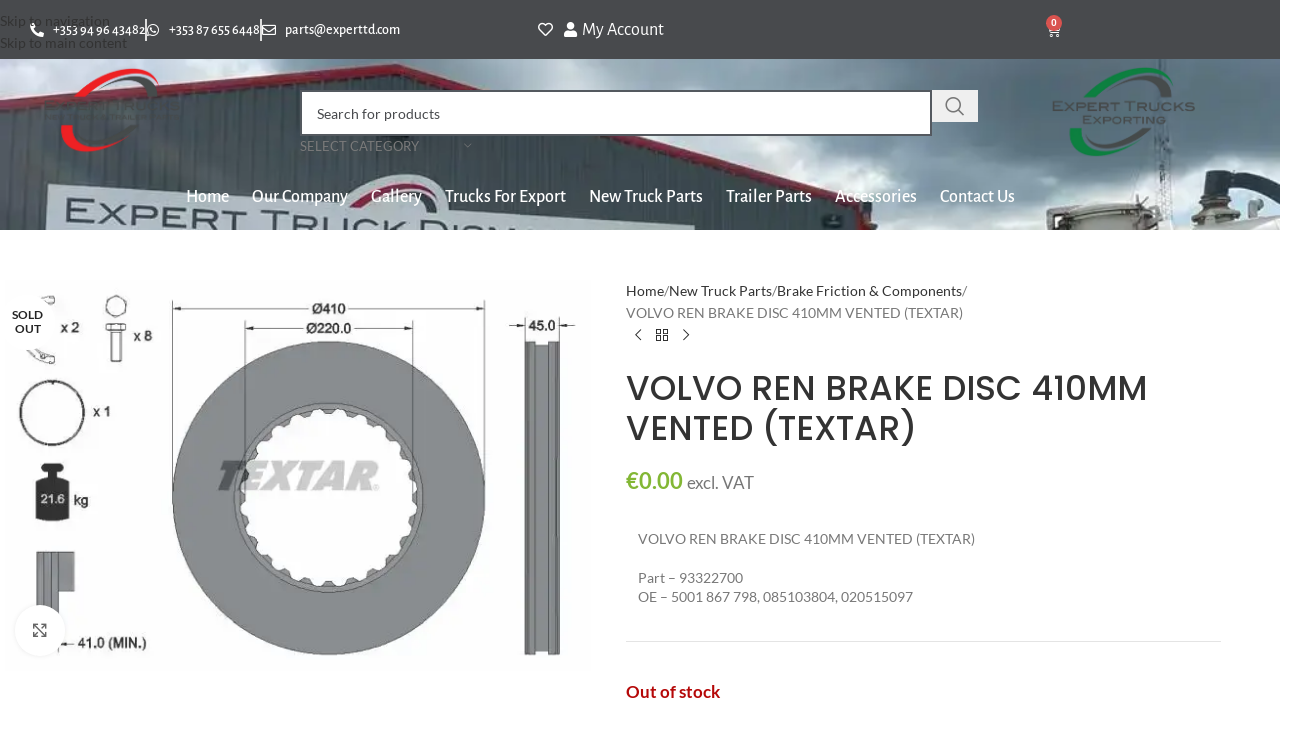

--- FILE ---
content_type: text/html; charset=UTF-8
request_url: https://experttrucks.ie/product/volvo-ren-brake-disc-410mm-vented-textar-2/
body_size: 145914
content:
<!DOCTYPE html>
<html lang="en">
<head><meta charset="UTF-8"><script>if(navigator.userAgent.match(/MSIE|Internet Explorer/i)||navigator.userAgent.match(/Trident\/7\..*?rv:11/i)){var href=document.location.href;if(!href.match(/[?&]nowprocket/)){if(href.indexOf("?")==-1){if(href.indexOf("#")==-1){document.location.href=href+"?nowprocket=1"}else{document.location.href=href.replace("#","?nowprocket=1#")}}else{if(href.indexOf("#")==-1){document.location.href=href+"&nowprocket=1"}else{document.location.href=href.replace("#","&nowprocket=1#")}}}}</script><script>(()=>{class RocketLazyLoadScripts{constructor(){this.v="2.0.4",this.userEvents=["keydown","keyup","mousedown","mouseup","mousemove","mouseover","mouseout","touchmove","touchstart","touchend","touchcancel","wheel","click","dblclick","input"],this.attributeEvents=["onblur","onclick","oncontextmenu","ondblclick","onfocus","onmousedown","onmouseenter","onmouseleave","onmousemove","onmouseout","onmouseover","onmouseup","onmousewheel","onscroll","onsubmit"]}async t(){this.i(),this.o(),/iP(ad|hone)/.test(navigator.userAgent)&&this.h(),this.u(),this.l(this),this.m(),this.k(this),this.p(this),this._(),await Promise.all([this.R(),this.L()]),this.lastBreath=Date.now(),this.S(this),this.P(),this.D(),this.O(),this.M(),await this.C(this.delayedScripts.normal),await this.C(this.delayedScripts.defer),await this.C(this.delayedScripts.async),await this.T(),await this.F(),await this.j(),await this.A(),window.dispatchEvent(new Event("rocket-allScriptsLoaded")),this.everythingLoaded=!0,this.lastTouchEnd&&await new Promise(t=>setTimeout(t,500-Date.now()+this.lastTouchEnd)),this.I(),this.H(),this.U(),this.W()}i(){this.CSPIssue=sessionStorage.getItem("rocketCSPIssue"),document.addEventListener("securitypolicyviolation",t=>{this.CSPIssue||"script-src-elem"!==t.violatedDirective||"data"!==t.blockedURI||(this.CSPIssue=!0,sessionStorage.setItem("rocketCSPIssue",!0))},{isRocket:!0})}o(){window.addEventListener("pageshow",t=>{this.persisted=t.persisted,this.realWindowLoadedFired=!0},{isRocket:!0}),window.addEventListener("pagehide",()=>{this.onFirstUserAction=null},{isRocket:!0})}h(){let t;function e(e){t=e}window.addEventListener("touchstart",e,{isRocket:!0}),window.addEventListener("touchend",function i(o){o.changedTouches[0]&&t.changedTouches[0]&&Math.abs(o.changedTouches[0].pageX-t.changedTouches[0].pageX)<10&&Math.abs(o.changedTouches[0].pageY-t.changedTouches[0].pageY)<10&&o.timeStamp-t.timeStamp<200&&(window.removeEventListener("touchstart",e,{isRocket:!0}),window.removeEventListener("touchend",i,{isRocket:!0}),"INPUT"===o.target.tagName&&"text"===o.target.type||(o.target.dispatchEvent(new TouchEvent("touchend",{target:o.target,bubbles:!0})),o.target.dispatchEvent(new MouseEvent("mouseover",{target:o.target,bubbles:!0})),o.target.dispatchEvent(new PointerEvent("click",{target:o.target,bubbles:!0,cancelable:!0,detail:1,clientX:o.changedTouches[0].clientX,clientY:o.changedTouches[0].clientY})),event.preventDefault()))},{isRocket:!0})}q(t){this.userActionTriggered||("mousemove"!==t.type||this.firstMousemoveIgnored?"keyup"===t.type||"mouseover"===t.type||"mouseout"===t.type||(this.userActionTriggered=!0,this.onFirstUserAction&&this.onFirstUserAction()):this.firstMousemoveIgnored=!0),"click"===t.type&&t.preventDefault(),t.stopPropagation(),t.stopImmediatePropagation(),"touchstart"===this.lastEvent&&"touchend"===t.type&&(this.lastTouchEnd=Date.now()),"click"===t.type&&(this.lastTouchEnd=0),this.lastEvent=t.type,t.composedPath&&t.composedPath()[0].getRootNode()instanceof ShadowRoot&&(t.rocketTarget=t.composedPath()[0]),this.savedUserEvents.push(t)}u(){this.savedUserEvents=[],this.userEventHandler=this.q.bind(this),this.userEvents.forEach(t=>window.addEventListener(t,this.userEventHandler,{passive:!1,isRocket:!0})),document.addEventListener("visibilitychange",this.userEventHandler,{isRocket:!0})}U(){this.userEvents.forEach(t=>window.removeEventListener(t,this.userEventHandler,{passive:!1,isRocket:!0})),document.removeEventListener("visibilitychange",this.userEventHandler,{isRocket:!0}),this.savedUserEvents.forEach(t=>{(t.rocketTarget||t.target).dispatchEvent(new window[t.constructor.name](t.type,t))})}m(){const t="return false",e=Array.from(this.attributeEvents,t=>"data-rocket-"+t),i="["+this.attributeEvents.join("],[")+"]",o="[data-rocket-"+this.attributeEvents.join("],[data-rocket-")+"]",s=(e,i,o)=>{o&&o!==t&&(e.setAttribute("data-rocket-"+i,o),e["rocket"+i]=new Function("event",o),e.setAttribute(i,t))};new MutationObserver(t=>{for(const n of t)"attributes"===n.type&&(n.attributeName.startsWith("data-rocket-")||this.everythingLoaded?n.attributeName.startsWith("data-rocket-")&&this.everythingLoaded&&this.N(n.target,n.attributeName.substring(12)):s(n.target,n.attributeName,n.target.getAttribute(n.attributeName))),"childList"===n.type&&n.addedNodes.forEach(t=>{if(t.nodeType===Node.ELEMENT_NODE)if(this.everythingLoaded)for(const i of[t,...t.querySelectorAll(o)])for(const t of i.getAttributeNames())e.includes(t)&&this.N(i,t.substring(12));else for(const e of[t,...t.querySelectorAll(i)])for(const t of e.getAttributeNames())this.attributeEvents.includes(t)&&s(e,t,e.getAttribute(t))})}).observe(document,{subtree:!0,childList:!0,attributeFilter:[...this.attributeEvents,...e]})}I(){this.attributeEvents.forEach(t=>{document.querySelectorAll("[data-rocket-"+t+"]").forEach(e=>{this.N(e,t)})})}N(t,e){const i=t.getAttribute("data-rocket-"+e);i&&(t.setAttribute(e,i),t.removeAttribute("data-rocket-"+e))}k(t){Object.defineProperty(HTMLElement.prototype,"onclick",{get(){return this.rocketonclick||null},set(e){this.rocketonclick=e,this.setAttribute(t.everythingLoaded?"onclick":"data-rocket-onclick","this.rocketonclick(event)")}})}S(t){function e(e,i){let o=e[i];e[i]=null,Object.defineProperty(e,i,{get:()=>o,set(s){t.everythingLoaded?o=s:e["rocket"+i]=o=s}})}e(document,"onreadystatechange"),e(window,"onload"),e(window,"onpageshow");try{Object.defineProperty(document,"readyState",{get:()=>t.rocketReadyState,set(e){t.rocketReadyState=e},configurable:!0}),document.readyState="loading"}catch(t){console.log("WPRocket DJE readyState conflict, bypassing")}}l(t){this.originalAddEventListener=EventTarget.prototype.addEventListener,this.originalRemoveEventListener=EventTarget.prototype.removeEventListener,this.savedEventListeners=[],EventTarget.prototype.addEventListener=function(e,i,o){o&&o.isRocket||!t.B(e,this)&&!t.userEvents.includes(e)||t.B(e,this)&&!t.userActionTriggered||e.startsWith("rocket-")||t.everythingLoaded?t.originalAddEventListener.call(this,e,i,o):(t.savedEventListeners.push({target:this,remove:!1,type:e,func:i,options:o}),"mouseenter"!==e&&"mouseleave"!==e||t.originalAddEventListener.call(this,e,t.savedUserEvents.push,o))},EventTarget.prototype.removeEventListener=function(e,i,o){o&&o.isRocket||!t.B(e,this)&&!t.userEvents.includes(e)||t.B(e,this)&&!t.userActionTriggered||e.startsWith("rocket-")||t.everythingLoaded?t.originalRemoveEventListener.call(this,e,i,o):t.savedEventListeners.push({target:this,remove:!0,type:e,func:i,options:o})}}J(t,e){this.savedEventListeners=this.savedEventListeners.filter(i=>{let o=i.type,s=i.target||window;return e!==o||t!==s||(this.B(o,s)&&(i.type="rocket-"+o),this.$(i),!1)})}H(){EventTarget.prototype.addEventListener=this.originalAddEventListener,EventTarget.prototype.removeEventListener=this.originalRemoveEventListener,this.savedEventListeners.forEach(t=>this.$(t))}$(t){t.remove?this.originalRemoveEventListener.call(t.target,t.type,t.func,t.options):this.originalAddEventListener.call(t.target,t.type,t.func,t.options)}p(t){let e;function i(e){return t.everythingLoaded?e:e.split(" ").map(t=>"load"===t||t.startsWith("load.")?"rocket-jquery-load":t).join(" ")}function o(o){function s(e){const s=o.fn[e];o.fn[e]=o.fn.init.prototype[e]=function(){return this[0]===window&&t.userActionTriggered&&("string"==typeof arguments[0]||arguments[0]instanceof String?arguments[0]=i(arguments[0]):"object"==typeof arguments[0]&&Object.keys(arguments[0]).forEach(t=>{const e=arguments[0][t];delete arguments[0][t],arguments[0][i(t)]=e})),s.apply(this,arguments),this}}if(o&&o.fn&&!t.allJQueries.includes(o)){const e={DOMContentLoaded:[],"rocket-DOMContentLoaded":[]};for(const t in e)document.addEventListener(t,()=>{e[t].forEach(t=>t())},{isRocket:!0});o.fn.ready=o.fn.init.prototype.ready=function(i){function s(){parseInt(o.fn.jquery)>2?setTimeout(()=>i.bind(document)(o)):i.bind(document)(o)}return"function"==typeof i&&(t.realDomReadyFired?!t.userActionTriggered||t.fauxDomReadyFired?s():e["rocket-DOMContentLoaded"].push(s):e.DOMContentLoaded.push(s)),o([])},s("on"),s("one"),s("off"),t.allJQueries.push(o)}e=o}t.allJQueries=[],o(window.jQuery),Object.defineProperty(window,"jQuery",{get:()=>e,set(t){o(t)}})}P(){const t=new Map;document.write=document.writeln=function(e){const i=document.currentScript,o=document.createRange(),s=i.parentElement;let n=t.get(i);void 0===n&&(n=i.nextSibling,t.set(i,n));const c=document.createDocumentFragment();o.setStart(c,0),c.appendChild(o.createContextualFragment(e)),s.insertBefore(c,n)}}async R(){return new Promise(t=>{this.userActionTriggered?t():this.onFirstUserAction=t})}async L(){return new Promise(t=>{document.addEventListener("DOMContentLoaded",()=>{this.realDomReadyFired=!0,t()},{isRocket:!0})})}async j(){return this.realWindowLoadedFired?Promise.resolve():new Promise(t=>{window.addEventListener("load",t,{isRocket:!0})})}M(){this.pendingScripts=[];this.scriptsMutationObserver=new MutationObserver(t=>{for(const e of t)e.addedNodes.forEach(t=>{"SCRIPT"!==t.tagName||t.noModule||t.isWPRocket||this.pendingScripts.push({script:t,promise:new Promise(e=>{const i=()=>{const i=this.pendingScripts.findIndex(e=>e.script===t);i>=0&&this.pendingScripts.splice(i,1),e()};t.addEventListener("load",i,{isRocket:!0}),t.addEventListener("error",i,{isRocket:!0}),setTimeout(i,1e3)})})})}),this.scriptsMutationObserver.observe(document,{childList:!0,subtree:!0})}async F(){await this.X(),this.pendingScripts.length?(await this.pendingScripts[0].promise,await this.F()):this.scriptsMutationObserver.disconnect()}D(){this.delayedScripts={normal:[],async:[],defer:[]},document.querySelectorAll("script[type$=rocketlazyloadscript]").forEach(t=>{t.hasAttribute("data-rocket-src")?t.hasAttribute("async")&&!1!==t.async?this.delayedScripts.async.push(t):t.hasAttribute("defer")&&!1!==t.defer||"module"===t.getAttribute("data-rocket-type")?this.delayedScripts.defer.push(t):this.delayedScripts.normal.push(t):this.delayedScripts.normal.push(t)})}async _(){await this.L();let t=[];document.querySelectorAll("script[type$=rocketlazyloadscript][data-rocket-src]").forEach(e=>{let i=e.getAttribute("data-rocket-src");if(i&&!i.startsWith("data:")){i.startsWith("//")&&(i=location.protocol+i);try{const o=new URL(i).origin;o!==location.origin&&t.push({src:o,crossOrigin:e.crossOrigin||"module"===e.getAttribute("data-rocket-type")})}catch(t){}}}),t=[...new Map(t.map(t=>[JSON.stringify(t),t])).values()],this.Y(t,"preconnect")}async G(t){if(await this.K(),!0!==t.noModule||!("noModule"in HTMLScriptElement.prototype))return new Promise(e=>{let i;function o(){(i||t).setAttribute("data-rocket-status","executed"),e()}try{if(navigator.userAgent.includes("Firefox/")||""===navigator.vendor||this.CSPIssue)i=document.createElement("script"),[...t.attributes].forEach(t=>{let e=t.nodeName;"type"!==e&&("data-rocket-type"===e&&(e="type"),"data-rocket-src"===e&&(e="src"),i.setAttribute(e,t.nodeValue))}),t.text&&(i.text=t.text),t.nonce&&(i.nonce=t.nonce),i.hasAttribute("src")?(i.addEventListener("load",o,{isRocket:!0}),i.addEventListener("error",()=>{i.setAttribute("data-rocket-status","failed-network"),e()},{isRocket:!0}),setTimeout(()=>{i.isConnected||e()},1)):(i.text=t.text,o()),i.isWPRocket=!0,t.parentNode.replaceChild(i,t);else{const i=t.getAttribute("data-rocket-type"),s=t.getAttribute("data-rocket-src");i?(t.type=i,t.removeAttribute("data-rocket-type")):t.removeAttribute("type"),t.addEventListener("load",o,{isRocket:!0}),t.addEventListener("error",i=>{this.CSPIssue&&i.target.src.startsWith("data:")?(console.log("WPRocket: CSP fallback activated"),t.removeAttribute("src"),this.G(t).then(e)):(t.setAttribute("data-rocket-status","failed-network"),e())},{isRocket:!0}),s?(t.fetchPriority="high",t.removeAttribute("data-rocket-src"),t.src=s):t.src="data:text/javascript;base64,"+window.btoa(unescape(encodeURIComponent(t.text)))}}catch(i){t.setAttribute("data-rocket-status","failed-transform"),e()}});t.setAttribute("data-rocket-status","skipped")}async C(t){const e=t.shift();return e?(e.isConnected&&await this.G(e),this.C(t)):Promise.resolve()}O(){this.Y([...this.delayedScripts.normal,...this.delayedScripts.defer,...this.delayedScripts.async],"preload")}Y(t,e){this.trash=this.trash||[];let i=!0;var o=document.createDocumentFragment();t.forEach(t=>{const s=t.getAttribute&&t.getAttribute("data-rocket-src")||t.src;if(s&&!s.startsWith("data:")){const n=document.createElement("link");n.href=s,n.rel=e,"preconnect"!==e&&(n.as="script",n.fetchPriority=i?"high":"low"),t.getAttribute&&"module"===t.getAttribute("data-rocket-type")&&(n.crossOrigin=!0),t.crossOrigin&&(n.crossOrigin=t.crossOrigin),t.integrity&&(n.integrity=t.integrity),t.nonce&&(n.nonce=t.nonce),o.appendChild(n),this.trash.push(n),i=!1}}),document.head.appendChild(o)}W(){this.trash.forEach(t=>t.remove())}async T(){try{document.readyState="interactive"}catch(t){}this.fauxDomReadyFired=!0;try{await this.K(),this.J(document,"readystatechange"),document.dispatchEvent(new Event("rocket-readystatechange")),await this.K(),document.rocketonreadystatechange&&document.rocketonreadystatechange(),await this.K(),this.J(document,"DOMContentLoaded"),document.dispatchEvent(new Event("rocket-DOMContentLoaded")),await this.K(),this.J(window,"DOMContentLoaded"),window.dispatchEvent(new Event("rocket-DOMContentLoaded"))}catch(t){console.error(t)}}async A(){try{document.readyState="complete"}catch(t){}try{await this.K(),this.J(document,"readystatechange"),document.dispatchEvent(new Event("rocket-readystatechange")),await this.K(),document.rocketonreadystatechange&&document.rocketonreadystatechange(),await this.K(),this.J(window,"load"),window.dispatchEvent(new Event("rocket-load")),await this.K(),window.rocketonload&&window.rocketonload(),await this.K(),this.allJQueries.forEach(t=>t(window).trigger("rocket-jquery-load")),await this.K(),this.J(window,"pageshow");const t=new Event("rocket-pageshow");t.persisted=this.persisted,window.dispatchEvent(t),await this.K(),window.rocketonpageshow&&window.rocketonpageshow({persisted:this.persisted})}catch(t){console.error(t)}}async K(){Date.now()-this.lastBreath>45&&(await this.X(),this.lastBreath=Date.now())}async X(){return document.hidden?new Promise(t=>setTimeout(t)):new Promise(t=>requestAnimationFrame(t))}B(t,e){return e===document&&"readystatechange"===t||(e===document&&"DOMContentLoaded"===t||(e===window&&"DOMContentLoaded"===t||(e===window&&"load"===t||e===window&&"pageshow"===t)))}static run(){(new RocketLazyLoadScripts).t()}}RocketLazyLoadScripts.run()})();</script>
	
	<link rel="profile" href="https://gmpg.org/xfn/11">
	<link rel="pingback" href="https://experttrucks.ie/xmlrpc.php">

	<meta name='robots' content='index, follow, max-image-preview:large, max-snippet:-1, max-video-preview:-1' />
<script type="rocketlazyloadscript">window._wca = window._wca || [];</script>

	<!-- This site is optimized with the Yoast SEO plugin v26.8 - https://yoast.com/product/yoast-seo-wordpress/ -->
	<title>VOLVO REN BRAKE DISC 410MM VENTED (TEXTAR) - Expert Trucks</title>
<link data-rocket-prefetch href="https://www.gstatic.com" rel="dns-prefetch">
<link data-rocket-prefetch href="https://www.googletagmanager.com" rel="dns-prefetch">
<link data-rocket-prefetch href="https://chimpstatic.com" rel="dns-prefetch">
<link data-rocket-prefetch href="https://connect.facebook.net" rel="dns-prefetch">
<link data-rocket-prefetch href="https://stats.wp.com" rel="dns-prefetch">
<link data-rocket-prefetch href="https://capi-automation.s3.us-east-2.amazonaws.com" rel="dns-prefetch">
<link data-rocket-prefetch href="https://www.google.com" rel="dns-prefetch">
<link data-rocket-prefetch href="https://js.stripe.com" rel="dns-prefetch">
<link data-rocket-prefetch href="https://img1.wsimg.com" rel="dns-prefetch">
<link crossorigin data-rocket-preload as="font" href="https://experttrucks.ie/wp-content/cache/fonts/1/google-fonts/fonts/s/lato/v25/S6uyw4BMUTPHjx4wXg.woff2" rel="preload">
<link crossorigin data-rocket-preload as="font" href="https://experttrucks.ie/wp-content/plugins/elementor/assets/lib/font-awesome/webfonts/fa-solid-900.woff2" rel="preload">
<link crossorigin data-rocket-preload as="font" href="https://experttrucks.ie/wp-content/uploads/elementor/google-fonts/fonts/alegreyasans-5auz9_-1phklfgshydvh6vwt7vptvq.woff2" rel="preload">
<link crossorigin data-rocket-preload as="font" href="https://experttrucks.ie/wp-content/plugins/elementor/assets/lib/font-awesome/webfonts/fa-brands-400.woff2" rel="preload">
<link crossorigin data-rocket-preload as="font" href="https://experttrucks.ie/wp-content/uploads/elementor/google-fonts/fonts/roboto-kfo7cnqeu92fr1me7ksn66agldtyluama3yuba.woff2" rel="preload">
<link crossorigin data-rocket-preload as="font" href="https://experttrucks.ie/wp-content/cache/fonts/1/google-fonts/fonts/s/poppins/v24/pxiByp8kv8JHgFVrLGT9Z1xlFQ.woff2" rel="preload">
<style id="wpr-usedcss">img:is([sizes=auto i],[sizes^="auto," i]){contain-intrinsic-size:3000px 1500px}:where(.wp-block-button__link){border-radius:9999px;box-shadow:none;padding:calc(.667em + 2px) calc(1.333em + 2px);text-decoration:none}:root :where(.wp-block-button .wp-block-button__link.is-style-outline),:root :where(.wp-block-button.is-style-outline>.wp-block-button__link){border:2px solid;padding:.667em 1.333em}:root :where(.wp-block-button .wp-block-button__link.is-style-outline:not(.has-text-color)),:root :where(.wp-block-button.is-style-outline>.wp-block-button__link:not(.has-text-color)){color:currentColor}:root :where(.wp-block-button .wp-block-button__link.is-style-outline:not(.has-background)),:root :where(.wp-block-button.is-style-outline>.wp-block-button__link:not(.has-background)){background-color:initial;background-image:none}:where(.wp-block-calendar table:not(.has-background) th){background:#ddd}:where(.wp-block-columns){margin-bottom:1.75em}:where(.wp-block-columns.has-background){padding:1.25em 2.375em}:where(.wp-block-post-comments input[type=submit]){border:none}:where(.wp-block-cover-image:not(.has-text-color)),:where(.wp-block-cover:not(.has-text-color)){color:#fff}:where(.wp-block-cover-image.is-light:not(.has-text-color)),:where(.wp-block-cover.is-light:not(.has-text-color)){color:#000}:root :where(.wp-block-cover h1:not(.has-text-color)),:root :where(.wp-block-cover h2:not(.has-text-color)),:root :where(.wp-block-cover h3:not(.has-text-color)),:root :where(.wp-block-cover h4:not(.has-text-color)),:root :where(.wp-block-cover h5:not(.has-text-color)),:root :where(.wp-block-cover h6:not(.has-text-color)),:root :where(.wp-block-cover p:not(.has-text-color)){color:inherit}:where(.wp-block-file){margin-bottom:1.5em}:where(.wp-block-file__button){border-radius:2em;display:inline-block;padding:.5em 1em}:where(.wp-block-file__button):where(a):active,:where(.wp-block-file__button):where(a):focus,:where(.wp-block-file__button):where(a):hover,:where(.wp-block-file__button):where(a):visited{box-shadow:none;color:#fff;opacity:.85;text-decoration:none}:where(.wp-block-form-input__input){font-size:1em;margin-bottom:.5em;padding:0 .5em}:where(.wp-block-form-input__input)[type=date],:where(.wp-block-form-input__input)[type=datetime-local],:where(.wp-block-form-input__input)[type=datetime],:where(.wp-block-form-input__input)[type=email],:where(.wp-block-form-input__input)[type=month],:where(.wp-block-form-input__input)[type=number],:where(.wp-block-form-input__input)[type=password],:where(.wp-block-form-input__input)[type=search],:where(.wp-block-form-input__input)[type=tel],:where(.wp-block-form-input__input)[type=text],:where(.wp-block-form-input__input)[type=time],:where(.wp-block-form-input__input)[type=url],:where(.wp-block-form-input__input)[type=week]{border-style:solid;border-width:1px;line-height:2;min-height:2em}:where(.wp-block-group.wp-block-group-is-layout-constrained){position:relative}h1:where(.wp-block-heading).has-background,h2:where(.wp-block-heading).has-background,h3:where(.wp-block-heading).has-background,h4:where(.wp-block-heading).has-background,h5:where(.wp-block-heading).has-background,h6:where(.wp-block-heading).has-background{padding:1.25em 2.375em}:root :where(.wp-block-image.is-style-rounded img,.wp-block-image .is-style-rounded img){border-radius:9999px}:where(.wp-block-latest-comments:not([style*=line-height] .wp-block-latest-comments__comment)){line-height:1.1}:where(.wp-block-latest-comments:not([style*=line-height] .wp-block-latest-comments__comment-excerpt p)){line-height:1.8}:root :where(.wp-block-latest-posts.is-grid){padding:0}:root :where(.wp-block-latest-posts.wp-block-latest-posts__list){padding-left:0}ol,ul{box-sizing:border-box}:root :where(.wp-block-list.has-background){padding:1.25em 2.375em}:where(.wp-block-navigation.has-background .wp-block-navigation-item a:not(.wp-element-button)),:where(.wp-block-navigation.has-background .wp-block-navigation-submenu a:not(.wp-element-button)){padding:.5em 1em}:where(.wp-block-navigation .wp-block-navigation__submenu-container .wp-block-navigation-item a:not(.wp-element-button)),:where(.wp-block-navigation .wp-block-navigation__submenu-container .wp-block-navigation-submenu a:not(.wp-element-button)),:where(.wp-block-navigation .wp-block-navigation__submenu-container .wp-block-navigation-submenu button.wp-block-navigation-item__content),:where(.wp-block-navigation .wp-block-navigation__submenu-container .wp-block-pages-list__item button.wp-block-navigation-item__content){padding:.5em 1em}:root :where(p.has-background){padding:1.25em 2.375em}:where(p.has-text-color:not(.has-link-color)) a{color:inherit}:where(.wp-block-post-comments-form input:not([type=submit])),:where(.wp-block-post-comments-form textarea){border:1px solid #949494;font-family:inherit;font-size:1em}:where(.wp-block-post-comments-form input:where(:not([type=submit]):not([type=checkbox]))),:where(.wp-block-post-comments-form textarea){padding:calc(.667em + 2px)}:where(.wp-block-post-excerpt){box-sizing:border-box;margin-bottom:var(--wp--style--block-gap);margin-top:var(--wp--style--block-gap)}:where(.wp-block-preformatted.has-background){padding:1.25em 2.375em}:where(.wp-block-search__button){border:1px solid #ccc;padding:6px 10px}:where(.wp-block-search__input){appearance:none;border:1px solid #949494;flex-grow:1;font-family:inherit;font-size:inherit;font-style:inherit;font-weight:inherit;letter-spacing:inherit;line-height:inherit;margin-left:0;margin-right:0;min-width:3rem;padding:8px;text-decoration:unset!important;text-transform:inherit}:where(.wp-block-search__button-inside .wp-block-search__inside-wrapper){background-color:#fff;border:1px solid #949494;box-sizing:border-box;padding:4px}:where(.wp-block-search__button-inside .wp-block-search__inside-wrapper) .wp-block-search__input{border:none;border-radius:0;padding:0 4px}:where(.wp-block-search__button-inside .wp-block-search__inside-wrapper) .wp-block-search__input:focus{outline:0}:where(.wp-block-search__button-inside .wp-block-search__inside-wrapper) :where(.wp-block-search__button){padding:4px 8px}:root :where(.wp-block-separator.is-style-dots){height:auto;line-height:1;text-align:center}:root :where(.wp-block-separator.is-style-dots):before{color:currentColor;content:"···";font-family:serif;font-size:1.5em;letter-spacing:2em;padding-left:2em}:root :where(.wp-block-site-logo.is-style-rounded){border-radius:9999px}:where(.wp-block-social-links:not(.is-style-logos-only)) .wp-social-link{background-color:#f0f0f0;color:#444}:where(.wp-block-social-links:not(.is-style-logos-only)) .wp-social-link-amazon{background-color:#f90;color:#fff}:where(.wp-block-social-links:not(.is-style-logos-only)) .wp-social-link-bandcamp{background-color:#1ea0c3;color:#fff}:where(.wp-block-social-links:not(.is-style-logos-only)) .wp-social-link-behance{background-color:#0757fe;color:#fff}:where(.wp-block-social-links:not(.is-style-logos-only)) .wp-social-link-bluesky{background-color:#0a7aff;color:#fff}:where(.wp-block-social-links:not(.is-style-logos-only)) .wp-social-link-codepen{background-color:#1e1f26;color:#fff}:where(.wp-block-social-links:not(.is-style-logos-only)) .wp-social-link-deviantart{background-color:#02e49b;color:#fff}:where(.wp-block-social-links:not(.is-style-logos-only)) .wp-social-link-discord{background-color:#5865f2;color:#fff}:where(.wp-block-social-links:not(.is-style-logos-only)) .wp-social-link-dribbble{background-color:#e94c89;color:#fff}:where(.wp-block-social-links:not(.is-style-logos-only)) .wp-social-link-dropbox{background-color:#4280ff;color:#fff}:where(.wp-block-social-links:not(.is-style-logos-only)) .wp-social-link-etsy{background-color:#f45800;color:#fff}:where(.wp-block-social-links:not(.is-style-logos-only)) .wp-social-link-facebook{background-color:#0866ff;color:#fff}:where(.wp-block-social-links:not(.is-style-logos-only)) .wp-social-link-fivehundredpx{background-color:#000;color:#fff}:where(.wp-block-social-links:not(.is-style-logos-only)) .wp-social-link-flickr{background-color:#0461dd;color:#fff}:where(.wp-block-social-links:not(.is-style-logos-only)) .wp-social-link-foursquare{background-color:#e65678;color:#fff}:where(.wp-block-social-links:not(.is-style-logos-only)) .wp-social-link-github{background-color:#24292d;color:#fff}:where(.wp-block-social-links:not(.is-style-logos-only)) .wp-social-link-goodreads{background-color:#eceadd;color:#382110}:where(.wp-block-social-links:not(.is-style-logos-only)) .wp-social-link-google{background-color:#ea4434;color:#fff}:where(.wp-block-social-links:not(.is-style-logos-only)) .wp-social-link-gravatar{background-color:#1d4fc4;color:#fff}:where(.wp-block-social-links:not(.is-style-logos-only)) .wp-social-link-instagram{background-color:#f00075;color:#fff}:where(.wp-block-social-links:not(.is-style-logos-only)) .wp-social-link-lastfm{background-color:#e21b24;color:#fff}:where(.wp-block-social-links:not(.is-style-logos-only)) .wp-social-link-linkedin{background-color:#0d66c2;color:#fff}:where(.wp-block-social-links:not(.is-style-logos-only)) .wp-social-link-mastodon{background-color:#3288d4;color:#fff}:where(.wp-block-social-links:not(.is-style-logos-only)) .wp-social-link-medium{background-color:#000;color:#fff}:where(.wp-block-social-links:not(.is-style-logos-only)) .wp-social-link-meetup{background-color:#f6405f;color:#fff}:where(.wp-block-social-links:not(.is-style-logos-only)) .wp-social-link-patreon{background-color:#000;color:#fff}:where(.wp-block-social-links:not(.is-style-logos-only)) .wp-social-link-pinterest{background-color:#e60122;color:#fff}:where(.wp-block-social-links:not(.is-style-logos-only)) .wp-social-link-pocket{background-color:#ef4155;color:#fff}:where(.wp-block-social-links:not(.is-style-logos-only)) .wp-social-link-reddit{background-color:#ff4500;color:#fff}:where(.wp-block-social-links:not(.is-style-logos-only)) .wp-social-link-skype{background-color:#0478d7;color:#fff}:where(.wp-block-social-links:not(.is-style-logos-only)) .wp-social-link-snapchat{background-color:#fefc00;color:#fff;stroke:#000}:where(.wp-block-social-links:not(.is-style-logos-only)) .wp-social-link-soundcloud{background-color:#ff5600;color:#fff}:where(.wp-block-social-links:not(.is-style-logos-only)) .wp-social-link-spotify{background-color:#1bd760;color:#fff}:where(.wp-block-social-links:not(.is-style-logos-only)) .wp-social-link-telegram{background-color:#2aabee;color:#fff}:where(.wp-block-social-links:not(.is-style-logos-only)) .wp-social-link-threads{background-color:#000;color:#fff}:where(.wp-block-social-links:not(.is-style-logos-only)) .wp-social-link-tiktok{background-color:#000;color:#fff}:where(.wp-block-social-links:not(.is-style-logos-only)) .wp-social-link-tumblr{background-color:#011835;color:#fff}:where(.wp-block-social-links:not(.is-style-logos-only)) .wp-social-link-twitch{background-color:#6440a4;color:#fff}:where(.wp-block-social-links:not(.is-style-logos-only)) .wp-social-link-twitter{background-color:#1da1f2;color:#fff}:where(.wp-block-social-links:not(.is-style-logos-only)) .wp-social-link-vimeo{background-color:#1eb7ea;color:#fff}:where(.wp-block-social-links:not(.is-style-logos-only)) .wp-social-link-vk{background-color:#4680c2;color:#fff}:where(.wp-block-social-links:not(.is-style-logos-only)) .wp-social-link-wordpress{background-color:#3499cd;color:#fff}:where(.wp-block-social-links:not(.is-style-logos-only)) .wp-social-link-whatsapp{background-color:#25d366;color:#fff}:where(.wp-block-social-links:not(.is-style-logos-only)) .wp-social-link-x{background-color:#000;color:#fff}:where(.wp-block-social-links:not(.is-style-logos-only)) .wp-social-link-yelp{background-color:#d32422;color:#fff}:where(.wp-block-social-links:not(.is-style-logos-only)) .wp-social-link-youtube{background-color:red;color:#fff}:where(.wp-block-social-links.is-style-logos-only) .wp-social-link{background:0 0}:where(.wp-block-social-links.is-style-logos-only) .wp-social-link svg{height:1.25em;width:1.25em}:where(.wp-block-social-links.is-style-logos-only) .wp-social-link-amazon{color:#f90}:where(.wp-block-social-links.is-style-logos-only) .wp-social-link-bandcamp{color:#1ea0c3}:where(.wp-block-social-links.is-style-logos-only) .wp-social-link-behance{color:#0757fe}:where(.wp-block-social-links.is-style-logos-only) .wp-social-link-bluesky{color:#0a7aff}:where(.wp-block-social-links.is-style-logos-only) .wp-social-link-codepen{color:#1e1f26}:where(.wp-block-social-links.is-style-logos-only) .wp-social-link-deviantart{color:#02e49b}:where(.wp-block-social-links.is-style-logos-only) .wp-social-link-discord{color:#5865f2}:where(.wp-block-social-links.is-style-logos-only) .wp-social-link-dribbble{color:#e94c89}:where(.wp-block-social-links.is-style-logos-only) .wp-social-link-dropbox{color:#4280ff}:where(.wp-block-social-links.is-style-logos-only) .wp-social-link-etsy{color:#f45800}:where(.wp-block-social-links.is-style-logos-only) .wp-social-link-facebook{color:#0866ff}:where(.wp-block-social-links.is-style-logos-only) .wp-social-link-fivehundredpx{color:#000}:where(.wp-block-social-links.is-style-logos-only) .wp-social-link-flickr{color:#0461dd}:where(.wp-block-social-links.is-style-logos-only) .wp-social-link-foursquare{color:#e65678}:where(.wp-block-social-links.is-style-logos-only) .wp-social-link-github{color:#24292d}:where(.wp-block-social-links.is-style-logos-only) .wp-social-link-goodreads{color:#382110}:where(.wp-block-social-links.is-style-logos-only) .wp-social-link-google{color:#ea4434}:where(.wp-block-social-links.is-style-logos-only) .wp-social-link-gravatar{color:#1d4fc4}:where(.wp-block-social-links.is-style-logos-only) .wp-social-link-instagram{color:#f00075}:where(.wp-block-social-links.is-style-logos-only) .wp-social-link-lastfm{color:#e21b24}:where(.wp-block-social-links.is-style-logos-only) .wp-social-link-linkedin{color:#0d66c2}:where(.wp-block-social-links.is-style-logos-only) .wp-social-link-mastodon{color:#3288d4}:where(.wp-block-social-links.is-style-logos-only) .wp-social-link-medium{color:#000}:where(.wp-block-social-links.is-style-logos-only) .wp-social-link-meetup{color:#f6405f}:where(.wp-block-social-links.is-style-logos-only) .wp-social-link-patreon{color:#000}:where(.wp-block-social-links.is-style-logos-only) .wp-social-link-pinterest{color:#e60122}:where(.wp-block-social-links.is-style-logos-only) .wp-social-link-pocket{color:#ef4155}:where(.wp-block-social-links.is-style-logos-only) .wp-social-link-reddit{color:#ff4500}:where(.wp-block-social-links.is-style-logos-only) .wp-social-link-skype{color:#0478d7}:where(.wp-block-social-links.is-style-logos-only) .wp-social-link-snapchat{color:#fff;stroke:#000}:where(.wp-block-social-links.is-style-logos-only) .wp-social-link-soundcloud{color:#ff5600}:where(.wp-block-social-links.is-style-logos-only) .wp-social-link-spotify{color:#1bd760}:where(.wp-block-social-links.is-style-logos-only) .wp-social-link-telegram{color:#2aabee}:where(.wp-block-social-links.is-style-logos-only) .wp-social-link-threads{color:#000}:where(.wp-block-social-links.is-style-logos-only) .wp-social-link-tiktok{color:#000}:where(.wp-block-social-links.is-style-logos-only) .wp-social-link-tumblr{color:#011835}:where(.wp-block-social-links.is-style-logos-only) .wp-social-link-twitch{color:#6440a4}:where(.wp-block-social-links.is-style-logos-only) .wp-social-link-twitter{color:#1da1f2}:where(.wp-block-social-links.is-style-logos-only) .wp-social-link-vimeo{color:#1eb7ea}:where(.wp-block-social-links.is-style-logos-only) .wp-social-link-vk{color:#4680c2}:where(.wp-block-social-links.is-style-logos-only) .wp-social-link-whatsapp{color:#25d366}:where(.wp-block-social-links.is-style-logos-only) .wp-social-link-wordpress{color:#3499cd}:where(.wp-block-social-links.is-style-logos-only) .wp-social-link-x{color:#000}:where(.wp-block-social-links.is-style-logos-only) .wp-social-link-yelp{color:#d32422}:where(.wp-block-social-links.is-style-logos-only) .wp-social-link-youtube{color:red}:root :where(.wp-block-social-links .wp-social-link a){padding:.25em}:root :where(.wp-block-social-links.is-style-logos-only .wp-social-link a){padding:0}:root :where(.wp-block-social-links.is-style-pill-shape .wp-social-link a){padding-left:.6666666667em;padding-right:.6666666667em}:root :where(.wp-block-tag-cloud.is-style-outline){display:flex;flex-wrap:wrap;gap:1ch}:root :where(.wp-block-tag-cloud.is-style-outline a){border:1px solid;font-size:unset!important;margin-right:0;padding:1ch 2ch;text-decoration:none!important}:root :where(.wp-block-table-of-contents){box-sizing:border-box}:where(.wp-block-term-description){box-sizing:border-box;margin-bottom:var(--wp--style--block-gap);margin-top:var(--wp--style--block-gap)}:where(pre.wp-block-verse){font-family:inherit}.entry-content{counter-reset:footnotes}:root{--wp-block-synced-color:#7a00df;--wp-block-synced-color--rgb:122,0,223;--wp-bound-block-color:var(--wp-block-synced-color);--wp-editor-canvas-background:#ddd;--wp-admin-theme-color:#007cba;--wp-admin-theme-color--rgb:0,124,186;--wp-admin-theme-color-darker-10:#006ba1;--wp-admin-theme-color-darker-10--rgb:0,107,160.5;--wp-admin-theme-color-darker-20:#005a87;--wp-admin-theme-color-darker-20--rgb:0,90,135;--wp-admin-border-width-focus:2px}@media (min-resolution:192dpi){:root{--wp-admin-border-width-focus:1.5px}}.wp-element-button{cursor:pointer}:root{--wp--preset--font-size--normal:16px;--wp--preset--font-size--huge:42px}.screen-reader-text{border:0;clip-path:inset(50%);height:1px;margin:-1px;overflow:hidden;padding:0;position:absolute;width:1px;word-wrap:normal!important}.screen-reader-text:focus{background-color:#ddd;clip-path:none;color:#444;display:block;font-size:1em;height:auto;left:5px;line-height:normal;padding:15px 23px 14px;text-decoration:none;top:5px;width:auto;z-index:100000}html :where(.has-border-color){border-style:solid}html :where([style*=border-top-color]){border-top-style:solid}html :where([style*=border-right-color]){border-right-style:solid}html :where([style*=border-bottom-color]){border-bottom-style:solid}html :where([style*=border-left-color]){border-left-style:solid}html :where([style*=border-width]){border-style:solid}html :where([style*=border-top-width]){border-top-style:solid}html :where([style*=border-right-width]){border-right-style:solid}html :where([style*=border-bottom-width]){border-bottom-style:solid}html :where([style*=border-left-width]){border-left-style:solid}html :where(img[class*=wp-image-]){height:auto;max-width:100%}:where(figure){margin:0 0 1em}html :where(.is-position-sticky){--wp-admin--admin-bar--position-offset:var(--wp-admin--admin-bar--height,0px)}@media screen and (max-width:600px){html :where(.is-position-sticky){--wp-admin--admin-bar--position-offset:0px}}.mejs-container{background:#000;font-family:Helvetica,Arial,serif;position:relative;text-align:left;text-indent:0;vertical-align:top}.mejs-container,.mejs-container *{box-sizing:border-box}.mejs-container video::-webkit-media-controls,.mejs-container video::-webkit-media-controls-panel,.mejs-container video::-webkit-media-controls-panel-container,.mejs-container video::-webkit-media-controls-start-playback-button{-webkit-appearance:none;display:none!important}.mejs-container:focus{outline:0}.mejs-mediaelement{left:0;position:absolute;top:0}.mejs-mediaelement{height:100%;width:100%;z-index:0}.mejs-container{clear:both;max-width:100%}.mejs-container *{font-family:Helvetica,Arial}.mejs-container{background:#222}.wp-video-shortcode video,video.wp-video-shortcode{max-width:100%;display:inline-block}#nta-wa-gdpr{margin:0 5px 0 0!important;padding:0!important;vertical-align:text-top!important}.nta-wa-gdpr{border-radius:4px;font-size:11px;margin-left:-5px;margin-right:-5px;padding:5px;-webkit-transition:opacity .4s,background .5s;-o-transition:opacity .4s,background .5s;transition:opacity .4s ease,background .5s ease}.nta-wa-gdpr a{color:inherit;text-decoration:underline}.nta-wa-gdpr label{color:inherit;font-size:inherit}.pointer-disable{pointer-events:none}.wa__button{border-bottom:none!important}.wa__btn_w_img:hover{text-decoration:none}.wa__popup_content_item .wa__cs_img_wrap{height:48px;width:48px}.wa__btn_popup,.wa__btn_popup *,.wa__btn_popup :after,.wa__btn_popup :before,.wa__button,.wa__button *,.wa__button :after,.wa__button :before,.wa__popup_chat_box,.wa__popup_chat_box *,.wa__popup_chat_box :after,.wa__popup_chat_box :before{box-sizing:border-box;-webkit-box-sizing:border-box;-moz-box-sizing:border-box}.wa__button{box-shadow:0 4px 8px 1px rgba(32,32,37,.09)!important;-webkit-box-shadow:0 4px 8px 1px rgba(32,32,37,.09)!important;-moz-box-shadow:0 4px 8px 1px rgba(32,32,37,.09)!important;color:#fff;display:block;font-family:Arial,Helvetica,sans-serif;line-height:1;min-height:64px;position:relative;text-decoration:none!important;width:300px}.wa__btn_txt{display:inline-block;font-size:12px;line-height:1.33em}.wa__btn_w_icon .wa__btn_txt{padding:16px 20px 15px 71px}.wa__button_text_only .wa__btn_txt,.wa__r_button.wa__btn_w_img.wa__button_text_only .wa__btn_txt,.wa__sq_button.wa__btn_w_img.wa__button_text_only .wa__btn_txt{padding-bottom:24px;padding-top:25px}.wa__btn_w_icon .wa__btn_txt .wa__btn_title{font-size:14px;font-weight:600;padding-left:2px}.wa__cs_info{margin-bottom:2px}.wa__btn_status{color:#f5a623;font-size:9px;font-weight:700;padding:2px 0 0}.wa__cs_info .wa__cs_name,.wa__cs_info .wa__cs_status{display:inline-block}.wa__cs_info .wa__cs_name{font-size:12px;font-weight:400;line-height:1.36em}.wa__stt_online .wa__cs_info .wa__cs_name{color:#d5f0d9}.wa__stt_offline .wa__cs_info .wa__cs_name{color:#76787d}.wa__cs_info .wa__cs_status{border-radius:5px;color:hsla(0,0%,100%,.98);font-size:9px;height:14px;left:0;line-height:1.34em;margin-left:3px;padding:1px;position:relative;text-align:center;top:-1px;width:36px}.wa__stt_online .wa__cs_info .wa__cs_status{background:#62c971}.wa__stt_offline .wa__cs_info .wa__cs_status{background:#b9bbbe}.wa__stt_online{backface-visibility:hidden;background:#2db742;cursor:pointer;transition:all .4s ease!important;-webkit-transition:.4s!important;-moz-transition:.4s!important;will-change:transform}.wa__stt_online .wa__btn_txt{position:relative;z-index:4}.wa__r_button.wa__stt_online:before{border-radius:50vh}.wa__sq_button.wa__stt_online:before{border-radius:5px}.wa__stt_online:before{background:rgba(0,0,0,.06);content:"";height:100%;left:0;opacity:0;position:absolute;top:0;transition:all .4s ease;-webkit-transition:.4s;-moz-transition:.4s;width:100%;will-change:opacity;z-index:-1}.wa__button.wa__stt_online:active,.wa__button.wa__stt_online:focus,.wa__button.wa__stt_online:hover{box-shadow:0 4px 8px 1px rgba(32,32,37,.19);transform:translateY(-3px);-webkit-transform:translateY(-3px);-moz-transform:translateY(-3px);-ms-transform:translateY(-3px)}.wa__button.wa__stt_online:active:before,.wa__button.wa__stt_online:focus:before,.wa__button.wa__stt_online:hover:before{opacity:1}.wa__stt_online.wa__btn_w_icon .wa__btn_icon img{-webkit-box-shadow:none;box-shadow:none;transform:scale(1);-webkit-transform:scale(1);-moz-transform:scale(1);-ms-transform:scale(1);transition:all .2s ease;-webkit-transition:.2s;-moz-transition:.2s}.wa__stt_offline{background:#ebedf0;box-shadow:none;color:#595b60;cursor:auto;pointer-events:none}.wa__stt_offline.wa__btn_w_icon .wa__btn_txt{padding:8px 20px 6px 71px}.wa__stt_offline.wa__r_button.wa__btn_w_img .wa__btn_txt{padding:8px 20px 8px 100px}.wa__stt_offline.wa__sq_button.wa__btn_w_img .wa__btn_txt{padding:8px 20px 8px 70px}.wa__btn_w_icon .wa__btn_icon{left:16px;position:absolute;top:50%;transform:translateY(-50%);-moz-transform:translateY(-50%);-webkit-transform:translateY(-50%)}.wa__btn_w_icon .wa__btn_icon img{-webkit-box-shadow:none;box-shadow:none;height:69px;width:41px}.wa__btn_w_img{margin:20px 0;position:relative;width:300px}.wa__btn_w_img .wa__cs_img{left:0;position:absolute;text-align:center;top:50%;transform:translateY(-50%);-webkit-transform:translateY(-50%);-moz-transform:translateY(-50%)}.wa__btn_w_img .wa__cs_img_wrap{border:3px solid #fff;border-radius:50%;-webkit-border-radius:50%;-moz-border-radius:50%;height:79px;overflow:hidden;position:relative;width:79px}.wa__btn_w_img .wa__cs_img img{height:auto;max-width:100%;transition:transform .2s ease;-webkit-transition:transform .2s;-moz-transition:transform .2s}.wa__btn_w_img .wa__cs_img:after{background:url([data-uri]) 50% no-repeat #fff;background-size:17px}.wa__btn_w_img .wa__cs_img:after,.wa__stt_offline.wa__btn_w_img .wa__cs_img:after{border-radius:50%;-webkit-border-radius:50%;-moz-border-radius:50%;box-shadow:0 3px 4px 0 rgba(39,38,38,.26);-webkit-box-shadow:0 3px 4px 0 rgba(39,38,38,.26);-moz-box-shadow:0 3px 4px 0 rgba(39,38,38,.26);content:"";display:block;height:27px;position:absolute;right:-14px;top:20px;width:27px}.wa__stt_offline.wa__btn_w_img .wa__cs_img:after{background:url([data-uri]) 50% no-repeat #fff;background-size:17px}.wa__btn_w_img .wa__btn_txt{padding:14px 20px 12px 103px}.wa__r_button{border-radius:50vh}.wa__sq_button{border-radius:5px}.wa__sq_button.wa__btn_w_img{margin-left:30px;width:270px}.wa__r_button.wa__btn_w_img .wa__cs_img{left:-5px}.wa__sq_button.wa__btn_w_img .wa__cs_img{left:-35px}.wa__sq_button.wa__btn_w_img .wa__btn_txt{display:table-cell;height:66px;padding:10px 20px 10px 70px;vertical-align:middle}.wa__btn_txt .wa__btn_title{font-weight:600}.wa__r_button.wa__btn_w_img .wa__btn_txt{display:table-cell;height:66px;padding:8px 20px 8px 100px;vertical-align:middle}.wa__r_button.wa__btn_w_img .wa__cs_info .wa__cs_status{margin-left:3px}.wa__popup_chat_box{border-radius:5px 5px 8px 8px;-webkit-border-radius:5px 5px 8px 8px;-moz-border-radius:5px 5px 8px 8px;bottom:102px;box-shadow:0 10px 10px 4px rgba(0,0,0,.04);-webkit-box-shadow:0 10px 10px 4px rgba(0,0,0,.04);-moz-box-shadow:0 10px 10px 4px rgba(0,0,0,.04);font-family:Arial,Helvetica,sans-serif;max-width:calc(100% - 50px);opacity:0;overflow:hidden;position:fixed;right:25px;-ms-transform:translateY(50px);transform:translateY(50px);-webkit-transform:translateY(50px);-moz-transform:translateY(50px);transition:all .4s ease;-webkit-transition:.4s;-moz-transition:.4s;visibility:hidden;width:351px;will-change:transform,visibility,opacity;z-index:999999998}.wa__popup_chat_box:active,.wa__popup_chat_box:focus,.wa__popup_chat_box:hover{box-shadow:0 10px 10px 4px rgba(32,32,37,.23);-webkit-box-shadow:0 10px 10px 4px rgba(32,32,37,.23);-moz-box-shadow:0 10px 10px 4px rgba(32,32,37,.23)}.wa__popup_chat_box.wa__active{opacity:1;-ms-transform:translate(0);transform:translate(0);-webkit-transform:translate(0);-moz-transform:translate(0);visibility:visible}.wa__popup_chat_box .wa__popup_heading{background:#2db742;color:#d9ebc6;padding:15px 43px 17px 74px;position:relative}.wa__popup_chat_box .wa__popup_heading:before{background:url([data-uri]) top no-repeat;background-size:33px;content:"";display:block;height:33px;left:12px;position:absolute;top:20px;width:55px}.wa__popup_chat_box .wa__popup_heading .wa__popup_title{color:#fff;font-size:18px;line-height:24px;min-height:24px;padding-bottom:3;padding-top:2px}.wa__popup_chat_box .wa__popup_heading .wa__popup_intro{font-size:12px;line-height:20px;min-height:20px;padding-top:4px}.wa__popup_chat_box .wa__popup_heading .wa__popup_intro a{color:#fff;display:inline-block;text-decoration:none}.wa__popup_chat_box .wa__popup_heading .wa__popup_intro a:active,.wa__popup_chat_box .wa__popup_heading .wa__popup_intro a:focus,.wa__popup_chat_box .wa__popup_heading .wa__popup_intro a:hover{text-decoration:underline}.wa__popup_chat_box .wa__popup_notice{color:#a5abb7;font-size:11px;font-weight:500;padding:0 3px}.wa__popup_chat_box .wa__popup_content{background:#fff;padding:13px 20px 21px 19px;text-align:center}.wa__popup_chat_box .wa__popup_content_left{text-align:left}.wa__popup_chat_box .wa__popup_avatar{border-radius:50%;-webkit-border-radius:50%;-moz-border-radius:50%;left:12px;overflow:hidden;position:absolute;top:12px}.wa__popup_chat_box .wa__popup_avatar.nta-default-avt{border-radius:unset;-webkit-border-radius:unset;-moz-border-radius:unset}.wa__popup_chat_box .wa__stt{background:#f5f7f9;border-left:2px solid #2db742;border-radius:2px 4px 2px 4px;-webkit-border-radius:2px 4px 2px 4px;-moz-border-radius:2px 4px;display:table;padding:13px 40px 12px 74px;position:relative;text-decoration:none;width:100%}.wa__popup_chat_box .wa__stt:after{background:url([data-uri]) no-repeat;background-size:100% 100%;-webkit-background-size:100% 100%;-moz-background-size:100% 100%;content:"";height:20px;position:absolute;right:14px;top:26px;width:20px}.wa__popup_chat_box .wa__stt.wa__stt_offline:after{background-image:url([data-uri])}.wa__popup_chat_box .wa__stt.wa__stt_online{transition:all .2s ease;-webkit-transition:.2s;-moz-transition:.2s}.wa__popup_chat_box .wa__stt.wa__stt_online:active,.wa__popup_chat_box .wa__stt.wa__stt_online:focus,.wa__popup_chat_box .wa__stt.wa__stt_online:hover{background:#fff;box-shadow:0 7px 15px 1px rgba(55,62,70,.07);-webkit-box-shadow:0 7px 15px 1px rgba(55,62,70,.07);-moz-box-shadow:0 7px 15px 1px rgba(55,62,70,.07)}.wa__popup_content_list .wa__popup_content_item{margin:14px 0 0;opacity:0;transform:translateY(20px);-webkit-transform:translateY(20px);-moz-transform:translateY(20px);will-change:opacity,transform}.wa__popup_chat_box.wa__pending .wa__popup_content_list .wa__popup_content_item{transition:all .4s ease;-webkit-transition:.4s;-moz-transition:.4s;transition-delay:2.1s;-webkit-transition-delay:2.1s;-moz-transition-delay:2.1s}.wa__popup_chat_box.wa__pending .wa__popup_content_list .wa__popup_content_item:first-child{transition-delay:.3s;-webkit-transition-delay:.3s;-moz-transition-delay:.3s}.wa__popup_chat_box.wa__pending .wa__popup_content_list .wa__popup_content_item:nth-child(2){transition-delay:.5s;-webkit-transition-delay:.5s;-moz-transition-delay:.5s}.wa__popup_chat_box.wa__pending .wa__popup_content_list .wa__popup_content_item:nth-child(3){transition-delay:.7s;-webkit-transition-delay:.7s;-moz-transition-delay:.7s}.wa__popup_chat_box.wa__pending .wa__popup_content_list .wa__popup_content_item:nth-child(4){transition-delay:.9s;-webkit-transition-delay:.9s;-moz-transition-delay:.9s}.wa__popup_chat_box.wa__pending .wa__popup_content_list .wa__popup_content_item:nth-child(5){transition-delay:1.1s;-webkit-transition-delay:1.1s;-moz-transition-delay:1.1s}.wa__popup_chat_box.wa__pending .wa__popup_content_list .wa__popup_content_item:nth-child(6){transition-delay:1.3s;-webkit-transition-delay:1.3s;-moz-transition-delay:1.3s}.wa__popup_chat_box.wa__pending .wa__popup_content_list .wa__popup_content_item:nth-child(7){transition-delay:1.5s;-webkit-transition-delay:1.5s;-moz-transition-delay:1.5s}.wa__popup_chat_box.wa__pending .wa__popup_content_list .wa__popup_content_item:nth-child(8){transition-delay:1.7s;-webkit-transition-delay:1.7s;-moz-transition-delay:1.7s}.wa__popup_chat_box.wa__pending .wa__popup_content_list .wa__popup_content_item:nth-child(9){transition-delay:1.9s;-webkit-transition-delay:1.9s;-moz-transition-delay:1.9s}.wa__popup_chat_box.wa__lauch .wa__popup_content_list .wa__popup_content_item{opacity:1;transform:translate(0);-webkit-transform:translate(0);-moz-transform:translate(0)}.wa__popup_content_list .wa__popup_content_item .wa__member_name{color:#363c47;font-size:14px;line-height:1.188em!important}.wa__popup_content_list .wa__popup_content_item .wa__member_duty{color:#989b9f;font-size:11px;line-height:1.125em!important;padding:2px 0 0}.wa__popup_content_list .wa__popup_content_item .wa__member_status{color:#f5a623;font-size:10px;line-height:1.125em!important;padding:5px 0 0}.wa__popup_content_list .wa__popup_content_item .wa__popup_txt{display:table-cell;height:48px;min-height:48px;vertical-align:middle}.wa__popup_content_list .wa__popup_content_item .wa__stt_offline{border-left-color:#c0c5ca}.wa__btn_popup{bottom:30px;cursor:pointer;font-family:Arial,Helvetica,sans-serif;position:fixed;right:30px;z-index:999999999}.wa__btn_popup .wa__btn_popup_icon{background:#2db742;border-radius:50%;-webkit-border-radius:50%;-moz-border-radius:50%;box-shadow:0 6px 8px 2px rgba(0,0,0,.14);-webkit-box-shadow:0 6px 8px 2px rgba(0,0,0,.14);-moz-box-shadow:0 6px 8px 2px rgba(0,0,0,.14);height:56px;width:56px}.wa__btn_popup .wa__btn_popup_icon:before{background:url([data-uri]) 50% no-repeat;background-size:30px auto;-webkit-background-size:30px auto;-moz-background-size:30px auto;z-index:1}.wa__btn_popup .wa__btn_popup_icon:after,.wa__btn_popup .wa__btn_popup_icon:before{content:"";display:block;height:100%;left:0;position:absolute;top:0;transition:all .4s ease;-webkit-transition:.4s;-moz-transition:.4s;width:100%}.wa__btn_popup .wa__btn_popup_icon:after{background:url([data-uri]) 50% no-repeat;background-size:14px auto;-webkit-background-size:14px auto;-moz-background-size:14px auto;opacity:0;-ms-transform:scale(0) rotate(-1turn);transform:scale(0) rotate(-1turn);-webkit-transform:scale(0) rotate(-1turn);-moz-transform:scale(0) rotate(-1turn);z-index:2}.wa__btn_popup.wa__active .wa__btn_popup_icon:before{opacity:0;-ms-transform:scale(0) rotate(1turn);transform:scale(0) rotate(1turn);-webkit-transform:scale(0) rotate(1turn);-moz-transform:scale(0) rotate(1turn)}.wa__btn_popup.wa__active .wa__btn_popup_icon:after{opacity:1;-ms-transform:scale(1) rotate(0);transform:scale(1) rotate(0);-webkit-transform:scale(1) rotate(0);-moz-transform:scale(1) rotate(0)}.wa__btn_popup .wa__btn_popup_txt{background-color:#f5f7f9;border-radius:4px;-webkit-border-radius:4px;-moz-border-radius:4px;color:#43474e;font-size:12px;letter-spacing:-.03em;line-height:1.5;margin-right:7px;padding:8px 12px;position:absolute;right:100%;top:50%;-webkit-transform:translateY(-50%);-ms-transform:translateY(-50%);transform:translateY(-50%);transition:all .4s ease;-webkit-transition:.4s;-moz-transition:.4s;width:156px}.wa__btn_popup.wa__active .wa__btn_popup_txt{opacity:0;-ms-transform:translateY(15px);transform:translateY(15px);-webkit-transform:translateY(15px);-moz-transform:translateY(15px);visibility:hidden}:root{--wp--preset--aspect-ratio--square:1;--wp--preset--aspect-ratio--4-3:4/3;--wp--preset--aspect-ratio--3-4:3/4;--wp--preset--aspect-ratio--3-2:3/2;--wp--preset--aspect-ratio--2-3:2/3;--wp--preset--aspect-ratio--16-9:16/9;--wp--preset--aspect-ratio--9-16:9/16;--wp--preset--color--black:#000000;--wp--preset--color--cyan-bluish-gray:#abb8c3;--wp--preset--color--white:#ffffff;--wp--preset--color--pale-pink:#f78da7;--wp--preset--color--vivid-red:#cf2e2e;--wp--preset--color--luminous-vivid-orange:#ff6900;--wp--preset--color--luminous-vivid-amber:#fcb900;--wp--preset--color--light-green-cyan:#7bdcb5;--wp--preset--color--vivid-green-cyan:#00d084;--wp--preset--color--pale-cyan-blue:#8ed1fc;--wp--preset--color--vivid-cyan-blue:#0693e3;--wp--preset--color--vivid-purple:#9b51e0;--wp--preset--gradient--vivid-cyan-blue-to-vivid-purple:linear-gradient(135deg,rgb(6, 147, 227) 0%,rgb(155, 81, 224) 100%);--wp--preset--gradient--light-green-cyan-to-vivid-green-cyan:linear-gradient(135deg,rgb(122, 220, 180) 0%,rgb(0, 208, 130) 100%);--wp--preset--gradient--luminous-vivid-amber-to-luminous-vivid-orange:linear-gradient(135deg,rgb(252, 185, 0) 0%,rgb(255, 105, 0) 100%);--wp--preset--gradient--luminous-vivid-orange-to-vivid-red:linear-gradient(135deg,rgb(255, 105, 0) 0%,rgb(207, 46, 46) 100%);--wp--preset--gradient--very-light-gray-to-cyan-bluish-gray:linear-gradient(135deg,rgb(238, 238, 238) 0%,rgb(169, 184, 195) 100%);--wp--preset--gradient--cool-to-warm-spectrum:linear-gradient(135deg,rgb(74, 234, 220) 0%,rgb(151, 120, 209) 20%,rgb(207, 42, 186) 40%,rgb(238, 44, 130) 60%,rgb(251, 105, 98) 80%,rgb(254, 248, 76) 100%);--wp--preset--gradient--blush-light-purple:linear-gradient(135deg,rgb(255, 206, 236) 0%,rgb(152, 150, 240) 100%);--wp--preset--gradient--blush-bordeaux:linear-gradient(135deg,rgb(254, 205, 165) 0%,rgb(254, 45, 45) 50%,rgb(107, 0, 62) 100%);--wp--preset--gradient--luminous-dusk:linear-gradient(135deg,rgb(255, 203, 112) 0%,rgb(199, 81, 192) 50%,rgb(65, 88, 208) 100%);--wp--preset--gradient--pale-ocean:linear-gradient(135deg,rgb(255, 245, 203) 0%,rgb(182, 227, 212) 50%,rgb(51, 167, 181) 100%);--wp--preset--gradient--electric-grass:linear-gradient(135deg,rgb(202, 248, 128) 0%,rgb(113, 206, 126) 100%);--wp--preset--gradient--midnight:linear-gradient(135deg,rgb(2, 3, 129) 0%,rgb(40, 116, 252) 100%);--wp--preset--font-size--small:13px;--wp--preset--font-size--medium:20px;--wp--preset--font-size--large:36px;--wp--preset--font-size--x-large:42px;--wp--preset--spacing--20:0.44rem;--wp--preset--spacing--30:0.67rem;--wp--preset--spacing--40:1rem;--wp--preset--spacing--50:1.5rem;--wp--preset--spacing--60:2.25rem;--wp--preset--spacing--70:3.38rem;--wp--preset--spacing--80:5.06rem;--wp--preset--shadow--natural:6px 6px 9px rgba(0, 0, 0, .2);--wp--preset--shadow--deep:12px 12px 50px rgba(0, 0, 0, .4);--wp--preset--shadow--sharp:6px 6px 0px rgba(0, 0, 0, .2);--wp--preset--shadow--outlined:6px 6px 0px -3px rgb(255, 255, 255),6px 6px rgb(0, 0, 0);--wp--preset--shadow--crisp:6px 6px 0px rgb(0, 0, 0)}:where(body){margin:0}:where(.is-layout-flex){gap:.5em}:where(.is-layout-grid){gap:.5em}body{padding-top:0;padding-right:0;padding-bottom:0;padding-left:0}a:where(:not(.wp-element-button)){text-decoration:none}:root :where(.wp-element-button,.wp-block-button__link){background-color:#32373c;border-width:0;color:#fff;font-family:inherit;font-size:inherit;font-style:inherit;font-weight:inherit;letter-spacing:inherit;line-height:inherit;padding-top:calc(.667em + 2px);padding-right:calc(1.333em + 2px);padding-bottom:calc(.667em + 2px);padding-left:calc(1.333em + 2px);text-decoration:none;text-transform:inherit}:where(.wp-block-post-template.is-layout-flex){gap:1.25em}:where(.wp-block-post-template.is-layout-grid){gap:1.25em}:where(.wp-block-term-template.is-layout-flex){gap:1.25em}:where(.wp-block-term-template.is-layout-grid){gap:1.25em}:where(.wp-block-columns.is-layout-flex){gap:2em}:where(.wp-block-columns.is-layout-grid){gap:2em}:root :where(.wp-block-pullquote){font-size:1.5em;line-height:1.6}.woocommerce form .form-row .required{visibility:visible}.spu-box,.spu-box *{box-sizing:border-box}.wppopups-whole{position:relative;width:100%;left:0;top:0;z-index:999998;display:flex;align-items:center;justify-content:center}.spu-bg{position:fixed;width:100%;height:100%;top:0;left:0;display:none;z-index:99999}.spu-box:after,.spu-box:before{content:"";display:table}.spu-box:after{clear:both}.spu-box{zoom:1}.spu-box{position:fixed;z-index:999999;width:100%;max-height:100vh}.spu-box img{max-width:100%;height:auto}.spu-box.spu-position-bottom-bar,.spu-box.spu-position-top-bar{margin:0;width:100%!important;max-width:100%!important;position:fixed}.spu-box.spu-position-top-bar{top:0}.spu-box.spu-position-bottom-bar{bottom:0}.spu-box.spu-position-bottom-bar .spu-content .spu-fields-container,.spu-box.spu-position-top-bar .spu-content .spu-fields-container{padding:0}.spu-box.spu-position-bottom-bar .spu-content,.spu-box.spu-position-top-bar .spu-content{display:inline-flex;align-items:center;justify-content:center;width:100%!important}.spu-box.spu-position-bottom-bar .spu-content>*,.spu-box.spu-position-top-bar .spu-content>*{margin-left:20px;margin-bottom:0}.spu-box.spu-position-bottom-bar .spu-content .spu-optin-form,.spu-box.spu-position-top-bar .spu-content .spu-optin-form{display:inline-flex;margin-bottom:0}.spu-close{position:absolute;padding:0;cursor:pointer;background:0 0;border:0;-webkit-appearance:none;line-height:.5;text-decoration:none;cursor:pointer;z-index:9999}html .spu-box a.spu-close{text-decoration:none}.spu-close-top_right{right:8px;top:5px}.spu-close:focus,.spu-close:hover{text-decoration:none;display:block}.spu-fields-container{padding:36px 32px 44px;position:relative}.optin-errors{color:red;text-align:center;margin-top:20px}span.spu-timer{position:absolute;bottom:0;left:0;font-size:12px;position:absolute;width:100%;text-align:right;padding:0 10px}@media all and (max-width:568px){.spu-box{max-width:90vw!important}.spu-box.spu-position-bottom-bar,.spu-box.spu-position-top-bar{max-width:100vw!important}.spu-box.spu-position-bottom-bar .spu-content,.spu-box.spu-position-top-bar .spu-content{flex-flow:column}}@font-face{font-display:swap;font-family:feather;src:url('https://experttrucks.ie/wp-content/plugins/woo-added-to-cart-notification/assets/libs/feather/fonts/feather.eot');src:url('https://experttrucks.ie/wp-content/plugins/woo-added-to-cart-notification/assets/libs/feather/fonts/feather.eot#iefix') format('embedded-opentype'),url('https://experttrucks.ie/wp-content/plugins/woo-added-to-cart-notification/assets/libs/feather/fonts/feather.ttf') format('truetype'),url('https://experttrucks.ie/wp-content/plugins/woo-added-to-cart-notification/assets/libs/feather/fonts/feather.woff') format('woff'),url('https://experttrucks.ie/wp-content/plugins/woo-added-to-cart-notification/assets/libs/feather/fonts/feather.svg#feather') format('svg');font-weight:400;font-style:normal}.mfp-bg{top:0;left:0;width:100%;height:100%;z-index:1042;overflow:hidden;position:fixed;background:#0b0b0b;opacity:.8}.mfp-wrap{top:0;left:0;width:100%;height:100%;z-index:1043;position:fixed;outline:0!important;-webkit-backface-visibility:hidden}.mfp-container{text-align:center;position:absolute;width:100%;height:100%;left:0;top:0;padding:0 8px;box-sizing:border-box}.mfp-container:before{content:'';display:inline-block;height:100%;vertical-align:middle}.mfp-align-top .mfp-container:before{display:none}.mfp-content{position:relative;display:inline-block;vertical-align:middle;margin:0 auto;text-align:left;z-index:1045}.mfp-ajax-holder .mfp-content,.mfp-inline-holder .mfp-content{width:100%;cursor:auto}.mfp-ajax-cur{cursor:progress}.mfp-zoom-out-cur,.mfp-zoom-out-cur .mfp-image-holder .mfp-close{cursor:-moz-zoom-out;cursor:-webkit-zoom-out;cursor:zoom-out}.mfp-zoom{cursor:pointer;cursor:-webkit-zoom-in;cursor:-moz-zoom-in;cursor:zoom-in}.mfp-auto-cursor .mfp-content{cursor:auto}.mfp-arrow,.mfp-close,.mfp-counter,.mfp-preloader{-webkit-user-select:none;-moz-user-select:none;user-select:none}.mfp-loading.mfp-figure{display:none}.mfp-preloader{color:#ccc;position:absolute;top:50%;width:auto;text-align:center;margin-top:-.8em;left:8px;right:8px;z-index:1044}.mfp-preloader a{color:#ccc}.mfp-preloader a:hover{color:#fff}.mfp-s-ready .mfp-preloader{display:none}.mfp-s-error .mfp-content{display:none}button.mfp-arrow,button.mfp-close{overflow:visible;cursor:pointer;background:0 0;border:0;-webkit-appearance:none;display:block;outline:0;padding:0;z-index:1046;box-shadow:none;touch-action:manipulation}button::-moz-focus-inner{padding:0;border:0}.mfp-close{width:44px;height:44px;line-height:44px;position:absolute;right:0;top:0;text-decoration:none;text-align:center;opacity:.65;padding:0 0 18px 10px;color:#fff;font-style:normal;font-size:28px;font-family:Arial,Baskerville,monospace}.mfp-close:focus,.mfp-close:hover{opacity:1}.mfp-close:active{top:1px}.mfp-close-btn-in .mfp-close{color:#333}.mfp-iframe-holder .mfp-close,.mfp-image-holder .mfp-close{color:#fff;right:-6px;text-align:right;padding-right:6px;width:100%}.mfp-counter{position:absolute;top:0;right:0;color:#ccc;font-size:12px;line-height:18px;white-space:nowrap}.mfp-arrow{position:absolute;opacity:.65;margin:0;top:50%;margin-top:-55px;padding:0;width:90px;height:110px;-webkit-tap-highlight-color:transparent}.mfp-arrow:active{margin-top:-54px}.mfp-arrow:focus,.mfp-arrow:hover{opacity:1}.mfp-arrow:after,.mfp-arrow:before{content:'';display:block;width:0;height:0;position:absolute;left:0;top:0;margin-top:35px;margin-left:35px;border:inset transparent}.mfp-arrow:after{border-top-width:13px;border-bottom-width:13px;top:8px}.mfp-arrow:before{border-top-width:21px;border-bottom-width:21px;opacity:.7}.mfp-arrow-left{left:0}.mfp-arrow-left:after{border-right:17px solid #fff;margin-left:31px}.mfp-arrow-left:before{margin-left:25px;border-right:27px solid #3f3f3f}.mfp-arrow-right{right:0}.mfp-arrow-right:after{border-left:17px solid #fff;margin-left:39px}.mfp-arrow-right:before{border-left:27px solid #3f3f3f}.mfp-iframe-holder{padding-top:40px;padding-bottom:40px}.mfp-iframe-holder .mfp-content{line-height:0;width:100%;max-width:900px}.mfp-iframe-holder .mfp-close{top:-40px}.mfp-iframe-scaler{width:100%;height:0;overflow:hidden;padding-top:56.25%}.mfp-iframe-scaler iframe{position:absolute;display:block;top:0;left:0;width:100%;height:100%;box-shadow:0 0 8px rgba(0,0,0,.6);background:#000}img.mfp-img{width:auto;max-width:100%;height:auto;display:block;line-height:0;box-sizing:border-box;padding:40px 0;margin:0 auto}.mfp-figure{line-height:0}.mfp-figure:after{content:'';position:absolute;left:0;top:40px;bottom:40px;display:block;right:0;width:auto;height:auto;z-index:-1;box-shadow:0 0 8px rgba(0,0,0,.6);background:#444}.mfp-figure small{color:#bdbdbd;display:block;font-size:12px;line-height:14px}.mfp-figure figure{margin:0}.mfp-bottom-bar{margin-top:-36px;position:absolute;top:100%;left:0;width:100%;cursor:auto}.mfp-title{text-align:left;line-height:18px;color:#f3f3f3;word-wrap:break-word;padding-right:36px}.mfp-image-holder .mfp-content{max-width:100%}.mfp-gallery .mfp-image-holder .mfp-figure{cursor:pointer}@media screen and (max-width:800px) and (orientation:landscape),screen and (max-height:300px){.mfp-img-mobile .mfp-image-holder{padding-left:0;padding-right:0}.mfp-img-mobile img.mfp-img{padding:0}.mfp-img-mobile .mfp-figure:after{top:0;bottom:0}.mfp-img-mobile .mfp-figure small{display:inline;margin-left:5px}.mfp-img-mobile .mfp-bottom-bar{background:rgba(0,0,0,.6);bottom:0;margin:0;top:auto;padding:3px 5px;position:fixed;box-sizing:border-box}.mfp-img-mobile .mfp-bottom-bar:empty{padding:0}.mfp-img-mobile .mfp-counter{right:5px;top:3px}.mfp-img-mobile .mfp-close{top:0;right:0;width:35px;height:35px;line-height:35px;background:rgba(0,0,0,.6);position:fixed;text-align:center;padding:0}}@media all and (max-width:900px){.mfp-arrow{-webkit-transform:scale(.75);transform:scale(.75)}.mfp-arrow-left{-webkit-transform-origin:0;transform-origin:0}.mfp-arrow-right{-webkit-transform-origin:100%;transform-origin:100%}.mfp-container{padding-left:6px;padding-right:6px}}@-webkit-keyframes spinner{to{-webkit-transform:rotate(360deg)}}.wooac-notiny,.wooac-notiny-adding{display:none}.notiny-theme-wooac{padding:10px;background-color:#fff;color:#222;margin:5px 0;min-height:32px;max-width:100vw;display:flex;align-items:center;border:1px solid #eee;box-shadow:0 4px 4px rgba(0,0,0,.03)}.mfp-wooac{z-index:99999992}.mfp-wooac .wooac-popup{display:block}.wooac-popup{position:relative;width:90%;max-width:360px;margin:0 auto;padding:30px;background-color:#fff;box-sizing:border-box;text-align:center;display:none}.wooac-popup *{box-sizing:border-box}.wooac-popup .wooac-image{display:block;margin-bottom:10px}.wooac-popup .wooac-image a{text-decoration:none;outline:0;display:block}.wooac-popup .wooac-image img{display:block;border:none;border-radius:0;margin:0;padding:0;width:100%;height:auto}.wooac-popup .wooac-text a,.wooac-popup .wooac-text span{font-weight:700}.wooac-popup .wooac-cart-content .wooac-cart-content-total{font-weight:700}.wooac-popup .wooac-cart-content .wooac-cart-content-count{opacity:.5}.wooac-popup .wooac-suggested{padding-top:10px;padding-bottom:10px;margin-top:10px;margin-bottom:10px;border-width:1px 0;border-style:dashed;border-color:#ddd;min-width:0}.wooac-popup .wooac-suggested .wooac-suggested-heading{margin-bottom:10px}.wooac-popup .wooac-suggested .wooac-suggested-products .wooac-suggested-product{outline:0;display:flex;align-items:center}.wooac-popup .wooac-suggested .wooac-suggested-products .wooac-suggested-product .wooac-suggested-product-image{width:100px;flex:0 0 100px;margin-right:10px}.wooac-popup .wooac-suggested .wooac-suggested-products .wooac-suggested-product .wooac-suggested-product-image img{width:100%;height:auto}.wooac-popup .wooac-suggested .wooac-suggested-products .wooac-suggested-product .wooac-suggested-product-info{flex-grow:1;text-align:start}.wooac-popup .wooac-suggested .wooac-suggested-products .wooac-suggested-product .wooac-suggested-product-name{font-weight:700}.wooac-popup .wooac-suggested .wooac-suggested-products .wooac-suggested-product .wooac-suggested-product-atc p{margin:0!important;padding:0!important;border:none!important}.wooac-popup .wooac-suggested .wooac-suggested-products .wooac-suggested-product .wooac-suggested-product-atc p .button{display:block;margin:0;outline:0}.wooac-popup .wooac-suggested .wooac-suggested-products:not(.slick-initialized) .wooac-suggested-product{padding:5px 0}.wooac-popup .wooac-suggested .slick-arrow{position:absolute;z-index:9;width:30px;height:30px;line-height:30px;border:none;outline:0;border-radius:0;padding:0;margin:0;text-align:center;font-size:0;background:0 0}.wooac-popup .wooac-suggested .slick-arrow:before{content:"\e9ea";font-family:feather;display:inline-block;font-size:24px;color:#444;font-style:normal;font-weight:400;font-variant:normal;text-transform:none;speak:none;-webkit-font-smoothing:antialiased;-moz-osx-font-smoothing:grayscale}.wooac-popup .wooac-suggested .slick-arrow.slick-prev{left:0;top:50%;transform:translate3d(-100%,-50%,0)}.wooac-popup .wooac-suggested .slick-arrow.slick-prev:before{content:"\e929"}.wooac-popup .wooac-suggested .slick-arrow.slick-next{right:0;top:50%;transform:translate3d(100%,-50%,0)}.wooac-popup .wooac-suggested .slick-arrow.slick-next:before{content:"\e92a"}.wooac-popup .wooac-suggested .slick-dots{list-style:none;text-align:center;margin:0;padding:0}.wooac-popup .wooac-suggested .slick-dots li{display:inline-block;margin:0 5px;font-size:0}.wooac-popup .wooac-suggested .slick-dots li button{width:8px;height:8px;border-radius:4px;padding:0;font-size:0;background-color:rgba(0,0,0,.2);outline:0;overflow:hidden}.wooac-popup .wooac-suggested .slick-dots li.slick-active button{background-color:rgba(0,0,0,.5)}.wooac-popup .wooac-suggested+.wooac-upsell-funnel{padding-top:0;border-top:none}.wooac-popup .wooac-upsell-funnel{padding-top:10px;padding-bottom:10px;margin-top:10px;margin-bottom:10px;border-width:1px 0;border-style:dashed;border-color:#ddd;min-width:0}.wooac-popup .wooac-upsell-funnel .wpcuf-uf-wrap .wpcuf-uf-header .wpcuf-uf-heading{font-size:inherit;font-weight:inherit}.wooac-popup .wooac-upsell-funnel .wpcuf-uf-wrap .wpcuf-uf-products.slick-slider{display:block}.wooac-popup .wooac-upsell-funnel .slick-arrow{position:absolute;z-index:9;width:30px;height:30px;line-height:30px;border:none;outline:0;border-radius:0;padding:0;margin:0;text-align:center;font-size:0;background:0 0}.wooac-popup .wooac-upsell-funnel .slick-arrow:before{content:"\e9ea";font-family:feather;display:inline-block;font-size:24px;color:#444;font-style:normal;font-weight:400;font-variant:normal;text-transform:none;speak:none;-webkit-font-smoothing:antialiased;-moz-osx-font-smoothing:grayscale}.wooac-popup .wooac-upsell-funnel .slick-arrow.slick-prev{left:0;top:50%;transform:translate3d(-100%,-50%,0)}.wooac-popup .wooac-upsell-funnel .slick-arrow.slick-prev:before{content:"\e929"}.wooac-popup .wooac-upsell-funnel .slick-arrow.slick-next{right:0;top:50%;transform:translate3d(100%,-50%,0)}.wooac-popup .wooac-upsell-funnel .slick-arrow.slick-next:before{content:"\e92a"}.wooac-popup .wooac-upsell-funnel .slick-dots{list-style:none;text-align:center;margin:0;padding:0}.wooac-popup .wooac-upsell-funnel .slick-dots li{display:inline-block;margin:0 5px;font-size:0}.wooac-popup .wooac-upsell-funnel .slick-dots li button{width:8px;height:8px;border-radius:4px;padding:0;font-size:0;background-color:rgba(0,0,0,.2);outline:0;overflow:hidden}.wooac-popup .wooac-upsell-funnel .slick-dots li.slick-active button{background-color:rgba(0,0,0,.5)}.wooac-popup .wooac-upsell-funnel+.wooac-suggested{padding-top:0;border-top:none}.wooac-popup .wooac-action{display:block;margin-top:10px;margin-left:-5px;margin-right:-5px}.wooac-popup .wooac-action a{display:inline-block;outline:0;margin:0 5px;background-color:#eee;height:40px;line-height:40px;padding:0 20px;border:none;font-size:14px;font-weight:600;color:#333;-webkit-transition:.3s;transition:all .3s}.wooac-popup .wooac-action a:hover{background-color:#333;color:#fff}.wooac-popup .mfp-close{font-size:0!important;margin:0!important;padding:0!important}.wooac-popup.wooac-popup-horizontal{max-width:690px;text-align:start}.wooac-popup.wooac-popup-horizontal .wooac-popup-inner{display:flex;align-items:center;justify-content:flex-start}.wooac-popup.wooac-popup-horizontal .wooac-popup-inner .wooac-image{margin-bottom:0;margin-right:30px;width:200px;flex:0 0 200px}.wooac-popup.wooac-popup-horizontal .wooac-popup-inner .wooac-content{flex-grow:1;width:100%;min-width:0}@media only screen and (max-width:767px){.wooac-popup.wooac-popup-horizontal{max-width:360px;text-align:center}.wooac-popup.wooac-popup-horizontal .wooac-popup-inner{flex-direction:column}.wooac-popup.wooac-popup-horizontal .wooac-popup-inner .wooac-image{margin-right:0;margin-bottom:10px;width:auto;flex:0 0 auto}}.mfp-container{padding:0}.mfp-close{width:30px;height:30px;line-height:30px;text-align:center;font-size:0}.mfp-close:hover{background-color:transparent}.mfp-close:active{top:0}.mfp-close:focus{outline:0}.mfp-close:before{width:30px;height:30px;line-height:30px;text-align:center;content:"\e9ea";font-family:feather;display:inline-block;font-size:24px;color:#222;font-style:normal;font-weight:400;font-variant:normal;text-transform:none;speak:none;-webkit-font-smoothing:antialiased;-moz-osx-font-smoothing:grayscale}.mfp-preloader{width:30px;height:30px;font-size:0;margin:0 auto}.mfp-preloader:before{content:"\e9a7";font-family:feather;display:inline-block;font-size:24px;font-style:normal;font-weight:400;font-variant:normal;text-transform:none;speak:none;-webkit-font-smoothing:antialiased;-moz-osx-font-smoothing:grayscale;color:#fff;width:30px;height:30px;line-height:30px;text-align:center;-webkit-animation:1s linear infinite spinner;-moz-animation:1s linear infinite spinner;-ms-animation:spinner 1s linear infinite;-o-animation:1s linear infinite spinner;animation:1s linear infinite spinner}.mfp-arrow{width:60px;height:60px;line-height:60px;border:none;padding:0;outline:0;text-align:center;margin-top:-30px;border-radius:0;opacity:1}.mfp-arrow:active{margin-top:-30px}.mfp-arrow:hover{background-color:rgba(0,0,0,.5)}.mfp-arrow:focus{outline:0}.mfp-arrow:before{width:60px;height:60px;line-height:60px;padding:0;border-width:0;margin:0;display:inline-block;font-family:feather;font-size:24px;font-style:normal;font-weight:400;font-variant:normal;text-transform:none;speak:none;-webkit-font-smoothing:antialiased;-moz-osx-font-smoothing:grayscale;color:#fff}.mfp-arrow:after{display:none}.mfp-arrow.mfp-arrow-left:before{content:"\e90e"}.mfp-arrow.mfp-arrow-right:before{content:"\e90f"}.mfp-fade.mfp-bg{opacity:0;-webkit-transition:.15s ease-out;-moz-transition:.15s ease-out;transition:all .15s ease-out}.mfp-fade.mfp-bg.mfp-ready{opacity:.8}.mfp-fade.mfp-bg.mfp-removing{opacity:0}.mfp-fade.mfp-wrap .mfp-content{opacity:0;-webkit-transition:.15s ease-out;-moz-transition:.15s ease-out;transition:all .15s ease-out}.mfp-fade.mfp-wrap.mfp-ready .mfp-content{opacity:1}.mfp-fade.mfp-wrap.mfp-removing .mfp-content{opacity:0}.mfp-zoom-in .mfp-with-anim{opacity:0;transition:all .2s ease-in-out;transform:scale(.8)}.mfp-zoom-in.mfp-bg{opacity:0;transition:all .3s ease-out}.mfp-zoom-in.mfp-ready .mfp-with-anim{opacity:1;transform:scale(1)}.mfp-zoom-in.mfp-ready.mfp-bg{opacity:.8}.mfp-zoom-in.mfp-removing .mfp-with-anim{transform:scale(.8);opacity:0}.mfp-zoom-in.mfp-removing.mfp-bg{opacity:0}.mfp-newspaper .mfp-with-anim{opacity:0;-webkit-transition:.2s ease-in-out;transition:all .5s;transform:scale(0) rotate(500deg)}.mfp-newspaper.mfp-bg{opacity:0;transition:all .5s}.mfp-newspaper.mfp-ready .mfp-with-anim{opacity:1;transform:scale(1) rotate(0)}.mfp-newspaper.mfp-ready.mfp-bg{opacity:.8}.mfp-newspaper.mfp-removing .mfp-with-anim{transform:scale(0) rotate(500deg);opacity:0}.mfp-newspaper.mfp-removing.mfp-bg{opacity:0}.mfp-move-horizontal .mfp-with-anim{opacity:0;transition:all .3s;transform:translateX(-50px)}.mfp-move-horizontal.mfp-bg{opacity:0;transition:all .3s}.mfp-move-horizontal.mfp-ready .mfp-with-anim{opacity:1;transform:translateX(0)}.mfp-move-horizontal.mfp-ready.mfp-bg{opacity:.8}.mfp-move-horizontal.mfp-removing .mfp-with-anim{transform:translateX(50px);opacity:0}.mfp-move-horizontal.mfp-removing.mfp-bg{opacity:0}.mfp-move-from-top .mfp-with-anim{opacity:0;transition:all .2s;transform:translateY(-100px)}.mfp-move-from-top.mfp-bg{opacity:0;transition:all .2s}.mfp-move-from-top.mfp-ready .mfp-with-anim{opacity:1;transform:translateY(0)}.mfp-move-from-top.mfp-ready.mfp-bg{opacity:.8}.mfp-move-from-top.mfp-removing .mfp-with-anim{transform:translateY(-50px);opacity:0}.mfp-move-from-top.mfp-removing.mfp-bg{opacity:0}.mfp-3d-unfold .mfp-content{perspective:2000px}.mfp-3d-unfold .mfp-with-anim{opacity:0;transition:all .3s ease-in-out;transform-style:preserve-3d;transform:rotateY(-60deg)}.mfp-3d-unfold.mfp-bg{opacity:0;transition:all .5s}.mfp-3d-unfold.mfp-ready .mfp-with-anim{opacity:1;transform:rotateY(0)}.mfp-3d-unfold.mfp-ready.mfp-bg{opacity:.8}.mfp-3d-unfold.mfp-removing .mfp-with-anim{transform:rotateY(60deg);opacity:0}.mfp-3d-unfold.mfp-removing.mfp-bg{opacity:0}.mfp-zoom-out .mfp-with-anim{opacity:0;transition:all .3s ease-in-out;transform:scale(1.3)}.mfp-zoom-out.mfp-bg{opacity:0;transition:all .3s ease-out}.mfp-zoom-out.mfp-ready .mfp-with-anim{opacity:1;transform:scale(1)}.mfp-zoom-out.mfp-ready.mfp-bg{opacity:.8}.mfp-zoom-out.mfp-removing .mfp-with-anim{transform:scale(1.3);opacity:0}.mfp-zoom-out.mfp-removing.mfp-bg{opacity:0}.mfp-slide-bottom .mfp-with-anim{opacity:0;-webkit-transition:.2s ease-out;-moz-transition:.2s ease-out;-o-transition:.2s ease-out;transition:all .2s ease-out;-webkit-transform:translateY(-20px) perspective(600px) rotateX(10deg);-moz-transform:translateY(-20px) perspective(600px) rotateX(10deg);-ms-transform:translateY(-20px) perspective(600px) rotateX(10deg);-o-transform:translateY(-20px) perspective(600px) rotateX(10deg);transform:translateY(-20px) perspective(600px) rotateX(10deg)}.mfp-slide-bottom.mfp-ready .mfp-with-anim{opacity:1;-webkit-transform:translateY(0) perspective(600px) rotateX(0);-moz-transform:translateY(0) perspective(600px) rotateX(0);-ms-transform:translateY(0) perspective(600px) rotateX(0);-o-transform:translateY(0) perspective(600px) rotateX(0);transform:translateY(0) perspective(600px) rotateX(0)}.mfp-slide-bottom.mfp-removing .mfp-with-anim{opacity:0;-webkit-transform:translateY(-10px) perspective(600px) rotateX(10deg);-moz-transform:translateY(-10px) perspective(600px) rotateX(10deg);-ms-transform:translateY(-10px) perspective(600px) rotateX(10deg);-o-transform:translateY(-10px) perspective(600px) rotateX(10deg);transform:translateY(-10px) perspective(600px) rotateX(10deg)}.mfp-slide-bottom.mfp-bg{opacity:0;-webkit-transition:opacity .3s ease-out;-moz-transition:opacity .3s ease-out;-o-transition:opacity .3s ease-out;transition:opacity .3s ease-out}.mfp-slide-bottom.mfp-ready.mfp-bg{opacity:.8}.mfp-slide-bottom.mfp-removing.mfp-bg{opacity:0}p.wccs-bulk-pricing-table-title{margin-bottom:2px!important;margin-top:5px!important}.wccs-bulk-pricing-table-container{overflow-x:auto;margin:0 0 1.41575em;width:100%}.wccs-bulk-pricing-table-container table{border-spacing:0;width:100%;border-collapse:separate;margin:0!important;table-layout:auto}.wccs-bulk-pricing-table-container table tbody{display:table-row-group!important;vertical-align:middle;border-color:inherit}.wccs-bulk-pricing-table-container table tr{display:table-row!important;vertical-align:inherit;border-color:inherit}.wccs-bulk-pricing-table-container table td,.wccs-bulk-pricing-table-container table th{padding:2px 5px;text-align:left;vertical-align:top;color:#6d6d6d;white-space:nowrap}.wccs-bulk-pricing-table-container table th{font-weight:700}.wccs-bulk-pricing-table-container table tbody td{background-color:#fdfdfd}.wccs-bulk-pricing-table-container table tbody tr:nth-child(2n) td{background-color:#fbfbfb}:root{--direction-multiplier:1}body.rtl,html[dir=rtl]{--direction-multiplier:-1}.elementor-screen-only,.screen-reader-text,.screen-reader-text span,.ui-helper-hidden-accessible{height:1px;margin:-1px;overflow:hidden;padding:0;position:absolute;top:-10000em;width:1px;clip:rect(0,0,0,0);border:0}.elementor *,.elementor :after,.elementor :before{box-sizing:border-box}.elementor a{box-shadow:none;text-decoration:none}.elementor hr{background-color:transparent;margin:0}.elementor img{border:none;border-radius:0;box-shadow:none;height:auto;max-width:100%}.elementor .elementor-widget:not(.elementor-widget-text-editor):not(.elementor-widget-theme-post-content) figure{margin:0}.elementor embed,.elementor iframe,.elementor object,.elementor video{border:none;line-height:1;margin:0;max-width:100%;width:100%}.elementor .elementor-background-overlay{inset:0;position:absolute}.elementor-widget-wrap .elementor-element.elementor-widget__width-initial{max-width:100%}.elementor-element{--flex-direction:initial;--flex-wrap:initial;--justify-content:initial;--align-items:initial;--align-content:initial;--gap:initial;--flex-basis:initial;--flex-grow:initial;--flex-shrink:initial;--order:initial;--align-self:initial;align-self:var(--align-self);flex-basis:var(--flex-basis);flex-grow:var(--flex-grow);flex-shrink:var(--flex-shrink);order:var(--order)}.elementor-element:where(.e-con-full,.elementor-widget){align-content:var(--align-content);align-items:var(--align-items);flex-direction:var(--flex-direction);flex-wrap:var(--flex-wrap);gap:var(--row-gap) var(--column-gap);justify-content:var(--justify-content)}.elementor-invisible{visibility:hidden}@media (max-width:767px){.elementor-mobile-align-center{text-align:center}.elementor-mobile-align-center .elementor-button{width:auto}.elementor-column{width:100%}}:root{--page-title-display:block}.elementor-section{position:relative}.elementor-section .elementor-container{display:flex;margin-inline:auto;position:relative}@media (max-width:1024px){.elementor-section .elementor-container{flex-wrap:wrap}}.elementor-widget-wrap{align-content:flex-start;flex-wrap:wrap;position:relative;width:100%}.elementor:not(.elementor-bc-flex-widget) .elementor-widget-wrap{display:flex}.elementor-widget-wrap>.elementor-element{width:100%}.elementor-widget-wrap.e-swiper-container{width:calc(100% - (var(--e-column-margin-left,0px) + var(--e-column-margin-right,0px)))}.elementor-widget{position:relative}.elementor-widget:not(:last-child){margin-block-end:var(--kit-widget-spacing,20px)}.elementor-widget:not(:last-child).elementor-widget__width-initial{margin-block-end:0}.elementor-column{display:flex;min-height:1px;position:relative}.elementor-column-gap-default>.elementor-column>.elementor-element-populated{padding:10px}@media (min-width:768px){.elementor-column.elementor-col-16{width:16.666%}.elementor-column.elementor-col-25{width:25%}.elementor-column.elementor-col-33{width:33.333%}.elementor-column.elementor-col-50{width:50%}.elementor-column.elementor-col-66{width:66.666%}.elementor-column.elementor-col-100{width:100%}}.elementor-grid{display:grid;grid-column-gap:var(--grid-column-gap);grid-row-gap:var(--grid-row-gap)}.elementor-grid .elementor-grid-item{min-width:0}.elementor-grid-0 .elementor-grid{display:inline-block;margin-block-end:calc(-1 * var(--grid-row-gap));width:100%;word-spacing:var(--grid-column-gap)}.elementor-grid-0 .elementor-grid .elementor-grid-item{display:inline-block;margin-block-end:var(--grid-row-gap);word-break:break-word}@media (min-width:1025px){#elementor-device-mode:after{content:"desktop"}}@media (min-width:-1){#elementor-device-mode:after{content:"widescreen"}.elementor-widget:not(.elementor-widescreen-align-end) .elementor-icon-list-item:after{inset-inline-start:0}.elementor-widget:not(.elementor-widescreen-align-start) .elementor-icon-list-item:after{inset-inline-end:0}}@media (max-width:-1){#elementor-device-mode:after{content:"laptop";content:"tablet_extra"}}@media (max-width:1024px){#elementor-device-mode:after{content:"tablet"}.elementor-widget:not(.elementor-tablet-align-end) .elementor-icon-list-item:after{inset-inline-start:0}.elementor-widget:not(.elementor-tablet-align-start) .elementor-icon-list-item:after{inset-inline-end:0}}@media (max-width:-1){#elementor-device-mode:after{content:"mobile_extra"}.elementor-widget:not(.elementor-laptop-align-end) .elementor-icon-list-item:after{inset-inline-start:0}.elementor-widget:not(.elementor-laptop-align-start) .elementor-icon-list-item:after{inset-inline-end:0}.elementor-widget:not(.elementor-tablet_extra-align-end) .elementor-icon-list-item:after{inset-inline-start:0}.elementor-widget:not(.elementor-tablet_extra-align-start) .elementor-icon-list-item:after{inset-inline-end:0}}.e-con{--border-radius:0;--border-top-width:0px;--border-right-width:0px;--border-bottom-width:0px;--border-left-width:0px;--border-style:initial;--border-color:initial;--container-widget-width:100%;--container-widget-height:initial;--container-widget-flex-grow:0;--container-widget-align-self:initial;--content-width:min(100%,var(--container-max-width,1140px));--width:100%;--min-height:initial;--height:auto;--text-align:initial;--margin-top:0px;--margin-right:0px;--margin-bottom:0px;--margin-left:0px;--padding-top:var(--container-default-padding-top,10px);--padding-right:var(--container-default-padding-right,10px);--padding-bottom:var(--container-default-padding-bottom,10px);--padding-left:var(--container-default-padding-left,10px);--position:relative;--z-index:revert;--overflow:visible;--gap:var(--widgets-spacing,20px);--row-gap:var(--widgets-spacing-row,20px);--column-gap:var(--widgets-spacing-column,20px);--overlay-mix-blend-mode:initial;--overlay-opacity:1;--overlay-transition:0.3s;--e-con-grid-template-columns:repeat(3,1fr);--e-con-grid-template-rows:repeat(2,1fr);border-radius:var(--border-radius);height:var(--height);min-height:var(--min-height);min-width:0;overflow:var(--overflow);position:var(--position);width:var(--width);z-index:var(--z-index);--flex-wrap-mobile:wrap}.e-con:where(:not(.e-div-block-base)){transition:background var(--background-transition,.3s),border var(--border-transition,.3s),box-shadow var(--border-transition,.3s),transform var(--e-con-transform-transition-duration,.4s)}.e-con{--margin-block-start:var(--margin-top);--margin-block-end:var(--margin-bottom);--margin-inline-start:var(--margin-left);--margin-inline-end:var(--margin-right);--padding-inline-start:var(--padding-left);--padding-inline-end:var(--padding-right);--padding-block-start:var(--padding-top);--padding-block-end:var(--padding-bottom);--border-block-start-width:var(--border-top-width);--border-block-end-width:var(--border-bottom-width);--border-inline-start-width:var(--border-left-width);--border-inline-end-width:var(--border-right-width)}body.rtl .e-con{--padding-inline-start:var(--padding-right);--padding-inline-end:var(--padding-left);--margin-inline-start:var(--margin-right);--margin-inline-end:var(--margin-left);--border-inline-start-width:var(--border-right-width);--border-inline-end-width:var(--border-left-width)}.e-con{margin-block-end:var(--margin-block-end);margin-block-start:var(--margin-block-start);margin-inline-end:var(--margin-inline-end);margin-inline-start:var(--margin-inline-start);padding-inline-end:var(--padding-inline-end);padding-inline-start:var(--padding-inline-start)}.e-con>.e-con-inner{padding-block-end:var(--padding-block-end);padding-block-start:var(--padding-block-start);text-align:var(--text-align)}.e-con,.e-con>.e-con-inner{display:var(--display)}.e-con>.e-con-inner{gap:var(--row-gap) var(--column-gap);height:100%;margin:0 auto;max-width:var(--content-width);padding-inline-end:0;padding-inline-start:0;width:100%}:is(.elementor-section-wrap,[data-elementor-id])>.e-con{--margin-left:auto;--margin-right:auto;max-width:min(100%,var(--width))}.e-con .elementor-widget.elementor-widget{margin-block-end:0}.e-con:before,.e-con>.elementor-motion-effects-container>.elementor-motion-effects-layer:before{border-block-end-width:var(--border-block-end-width);border-block-start-width:var(--border-block-start-width);border-color:var(--border-color);border-inline-end-width:var(--border-inline-end-width);border-inline-start-width:var(--border-inline-start-width);border-radius:var(--border-radius);border-style:var(--border-style);content:var(--background-overlay);display:block;height:max(100% + var(--border-top-width) + var(--border-bottom-width),100%);left:calc(0px - var(--border-left-width));mix-blend-mode:var(--overlay-mix-blend-mode);opacity:var(--overlay-opacity);position:absolute;top:calc(0px - var(--border-top-width));transition:var(--overlay-transition,.3s);width:max(100% + var(--border-left-width) + var(--border-right-width),100%)}.e-con:before{transition:background var(--overlay-transition,.3s),border-radius var(--border-transition,.3s),opacity var(--overlay-transition,.3s)}.e-con .elementor-widget{min-width:0}.e-con .elementor-widget.e-widget-swiper{width:100%}.e-con>.e-con-inner>.elementor-widget>.elementor-widget-container,.e-con>.elementor-widget>.elementor-widget-container{height:100%}.e-con.e-con>.e-con-inner>.elementor-widget,.elementor.elementor .e-con>.elementor-widget{max-width:100%}.e-con .elementor-widget:not(:last-child){--kit-widget-spacing:0px}.elementor-form-fields-wrapper{display:flex;flex-wrap:wrap}.elementor-form-fields-wrapper.elementor-labels-above .elementor-field-group .elementor-field-subgroup,.elementor-form-fields-wrapper.elementor-labels-above .elementor-field-group>.elementor-select-wrapper,.elementor-form-fields-wrapper.elementor-labels-above .elementor-field-group>input,.elementor-form-fields-wrapper.elementor-labels-above .elementor-field-group>textarea{flex-basis:100%;max-width:100%}.elementor-form-fields-wrapper.elementor-labels-inline>.elementor-field-group .elementor-select-wrapper,.elementor-form-fields-wrapper.elementor-labels-inline>.elementor-field-group>input{flex-grow:1}.elementor-field-group{align-items:center;flex-wrap:wrap}.elementor-field-group.elementor-field-type-submit{align-items:flex-end}.elementor-field-group .elementor-field-textual{background-color:transparent;border:1px solid #69727d;color:#1f2124;flex-grow:1;max-width:100%;vertical-align:middle;width:100%}.elementor-field-group .elementor-field-textual:focus{box-shadow:inset 0 0 0 1px rgba(0,0,0,.1);outline:0}.elementor-field-group .elementor-field-textual::-moz-placeholder{color:inherit;font-family:inherit;opacity:.6}.elementor-field-group .elementor-field-textual::placeholder{color:inherit;font-family:inherit;opacity:.6}.elementor-field-label{cursor:pointer}.elementor-mark-required .elementor-field-label:after{color:red;content:"*";padding-inline-start:.2em}.elementor-field-textual{border-radius:3px;font-size:15px;line-height:1.4;min-height:40px;padding:5px 14px}.elementor-field-textual.elementor-size-md{border-radius:4px;font-size:16px;min-height:47px;padding:6px 16px}.elementor-button-align-stretch .elementor-field-type-submit:not(.e-form__buttons__wrapper) .elementor-button{flex-basis:100%}.elementor-button-align-stretch .e-form__buttons__wrapper{flex-basis:50%;flex-grow:1}.elementor-button-align-stretch .e-form__buttons__wrapper__button{flex-basis:100%}.elementor-button-align-center .e-form__buttons{justify-content:center}.elementor-button-align-start .e-form__buttons{justify-content:flex-start}.elementor-button-align-end .e-form__buttons,[dir=rtl] .elementor-button-align-start .e-form__buttons{justify-content:flex-end}[dir=rtl] .elementor-button-align-end .e-form__buttons{justify-content:flex-start}.elementor-button-align-center .elementor-field-type-submit:not(.e-form__buttons__wrapper) .elementor-button,.elementor-button-align-end .elementor-field-type-submit:not(.e-form__buttons__wrapper) .elementor-button,.elementor-button-align-start .elementor-field-type-submit:not(.e-form__buttons__wrapper) .elementor-button{flex-basis:auto}.elementor-button-align-center .e-form__buttons__wrapper,.elementor-button-align-end .e-form__buttons__wrapper,.elementor-button-align-start .e-form__buttons__wrapper{flex-grow:0}.elementor-button-align-center .e-form__buttons__wrapper,.elementor-button-align-center .e-form__buttons__wrapper__button,.elementor-button-align-end .e-form__buttons__wrapper,.elementor-button-align-end .e-form__buttons__wrapper__button,.elementor-button-align-start .e-form__buttons__wrapper,.elementor-button-align-start .e-form__buttons__wrapper__button{flex-basis:auto}@media screen and (max-width:1024px){.elementor-tablet-button-align-stretch .elementor-field-type-submit:not(.e-form__buttons__wrapper) .elementor-button{flex-basis:100%}.elementor-tablet-button-align-stretch .e-form__buttons__wrapper{flex-basis:50%;flex-grow:1}.elementor-tablet-button-align-stretch .e-form__buttons__wrapper__button{flex-basis:100%}.elementor-tablet-button-align-center .e-form__buttons{justify-content:center}.elementor-tablet-button-align-start .e-form__buttons{justify-content:flex-start}.elementor-tablet-button-align-end .e-form__buttons,[dir=rtl] .elementor-tablet-button-align-start .e-form__buttons{justify-content:flex-end}[dir=rtl] .elementor-tablet-button-align-end .e-form__buttons{justify-content:flex-start}.elementor-tablet-button-align-center .elementor-field-type-submit:not(.e-form__buttons__wrapper) .elementor-button,.elementor-tablet-button-align-end .elementor-field-type-submit:not(.e-form__buttons__wrapper) .elementor-button,.elementor-tablet-button-align-start .elementor-field-type-submit:not(.e-form__buttons__wrapper) .elementor-button{flex-basis:auto}.elementor-tablet-button-align-center .e-form__buttons__wrapper,.elementor-tablet-button-align-end .e-form__buttons__wrapper,.elementor-tablet-button-align-start .e-form__buttons__wrapper{flex-grow:0}.elementor-tablet-button-align-center .e-form__buttons__wrapper,.elementor-tablet-button-align-center .e-form__buttons__wrapper__button,.elementor-tablet-button-align-end .e-form__buttons__wrapper,.elementor-tablet-button-align-end .e-form__buttons__wrapper__button,.elementor-tablet-button-align-start .e-form__buttons__wrapper,.elementor-tablet-button-align-start .e-form__buttons__wrapper__button{flex-basis:auto}}@media screen and (max-width:767px){.elementor-mobile-button-align-stretch .elementor-field-type-submit:not(.e-form__buttons__wrapper) .elementor-button{flex-basis:100%}.elementor-mobile-button-align-stretch .e-form__buttons__wrapper{flex-basis:50%;flex-grow:1}.elementor-mobile-button-align-stretch .e-form__buttons__wrapper__button{flex-basis:100%}.elementor-mobile-button-align-center .e-form__buttons{justify-content:center}.elementor-mobile-button-align-start .e-form__buttons{justify-content:flex-start}.elementor-mobile-button-align-end .e-form__buttons,[dir=rtl] .elementor-mobile-button-align-start .e-form__buttons{justify-content:flex-end}[dir=rtl] .elementor-mobile-button-align-end .e-form__buttons{justify-content:flex-start}.elementor-mobile-button-align-center .elementor-field-type-submit:not(.e-form__buttons__wrapper) .elementor-button,.elementor-mobile-button-align-end .elementor-field-type-submit:not(.e-form__buttons__wrapper) .elementor-button,.elementor-mobile-button-align-start .elementor-field-type-submit:not(.e-form__buttons__wrapper) .elementor-button{flex-basis:auto}.elementor-mobile-button-align-center .e-form__buttons__wrapper,.elementor-mobile-button-align-end .e-form__buttons__wrapper,.elementor-mobile-button-align-start .e-form__buttons__wrapper{flex-grow:0}.elementor-mobile-button-align-center .e-form__buttons__wrapper,.elementor-mobile-button-align-center .e-form__buttons__wrapper__button,.elementor-mobile-button-align-end .e-form__buttons__wrapper,.elementor-mobile-button-align-end .e-form__buttons__wrapper__button,.elementor-mobile-button-align-start .e-form__buttons__wrapper,.elementor-mobile-button-align-start .e-form__buttons__wrapper__button{flex-basis:auto}}.elementor-form .elementor-button{border:none;padding-block-end:0;padding-block-start:0}.elementor-form .elementor-button-content-wrapper,.elementor-form .elementor-button>span{display:flex;flex-direction:row;gap:5px;justify-content:center}.elementor-form .elementor-button.elementor-size-xs{min-height:33px}.elementor-form .elementor-button.elementor-size-sm{min-height:40px}.elementor-form .elementor-button.elementor-size-md{min-height:47px}.elementor-form .elementor-button.elementor-size-lg{min-height:59px}.elementor-form .elementor-button.elementor-size-xl{min-height:72px}.elementor-element:where(:not(.e-con)):where(:not(.e-div-block-base)) .elementor-widget-container,.elementor-element:where(:not(.e-con)):where(:not(.e-div-block-base)):not(:has(.elementor-widget-container)){transition:background .3s,border .3s,border-radius .3s,box-shadow .3s,transform var(--e-transform-transition-duration,.4s)}.elementor-heading-title{line-height:1;margin:0;padding:0}.elementor-button{background-color:#69727d;border-radius:3px;color:#fff;display:inline-block;fill:#fff;font-size:15px;line-height:1;padding:12px 24px;text-align:center;transition:all .3s}.elementor-button:focus,.elementor-button:hover,.elementor-button:visited{color:#fff}.elementor-button-content-wrapper{display:flex;flex-direction:row;gap:5px;justify-content:center}.elementor-button-icon{align-items:center;display:flex}.elementor-button-icon svg{height:auto;width:1em}.elementor-button-icon .e-font-icon-svg{height:1em}.elementor-button-text{display:inline-block}.elementor-button.elementor-size-md{border-radius:4px;font-size:16px;padding:15px 30px}.elementor-button span{text-decoration:inherit}.elementor-icon{color:#69727d;display:inline-block;font-size:50px;line-height:1;text-align:center;transition:all .3s}.elementor-icon:hover{color:#69727d}.elementor-icon i,.elementor-icon svg{display:block;height:1em;position:relative;width:1em}.elementor-icon i:before,.elementor-icon svg:before{left:50%;position:absolute;transform:translateX(-50%)}.elementor-shape-circle .elementor-icon{border-radius:50%}.animated{animation-duration:1.25s}.animated.infinite{animation-iteration-count:infinite}.animated.reverse{animation-direction:reverse;animation-fill-mode:forwards}@media (prefers-reduced-motion:reduce){.animated{animation:none!important}html *{transition-delay:0s!important;transition-duration:0s!important}}@media (max-width:767px){#elementor-device-mode:after{content:"mobile"}.elementor .elementor-hidden-mobile{display:none}}@media (min-width:768px) and (max-width:1024px){.elementor .elementor-hidden-tablet{display:none}}@media (min-width:1025px) and (max-width:99999px){.elementor .elementor-hidden-desktop{display:none}}.elementor-widget.elementor-icon-list--layout-inline .elementor-widget-container,.elementor-widget:not(:has(.elementor-widget-container)) .elementor-widget-container{overflow:hidden}.elementor-widget .elementor-icon-list-items.elementor-inline-items{display:flex;flex-wrap:wrap;margin-inline:-8px}.elementor-widget .elementor-icon-list-items.elementor-inline-items .elementor-inline-item{word-break:break-word}.elementor-widget .elementor-icon-list-items.elementor-inline-items .elementor-icon-list-item{margin-inline:8px}.elementor-widget .elementor-icon-list-items.elementor-inline-items .elementor-icon-list-item:after{border-width:0;border-inline-start-width:1px;border-style:solid;height:100%;inset-inline-end:-8px;inset-inline-start:auto;position:relative;width:auto}.elementor-widget .elementor-icon-list-items{list-style-type:none;margin:0;padding:0}.elementor-widget .elementor-icon-list-item{margin:0;padding:0;position:relative}.elementor-widget .elementor-icon-list-item:after{inset-block-end:0;position:absolute;width:100%}.elementor-widget .elementor-icon-list-item,.elementor-widget .elementor-icon-list-item a{align-items:var(--icon-vertical-align,center);display:flex;font-size:inherit}.elementor-widget .elementor-icon-list-icon+.elementor-icon-list-text{align-self:center;padding-inline-start:5px}.elementor-widget .elementor-icon-list-icon{display:flex;inset-block-start:var(--icon-vertical-offset,initial);position:relative}.elementor-widget .elementor-icon-list-icon svg{height:var(--e-icon-list-icon-size,1em);width:var(--e-icon-list-icon-size,1em)}.elementor-widget .elementor-icon-list-icon i{font-size:var(--e-icon-list-icon-size);width:1.25em}.elementor-widget.elementor-widget-icon-list .elementor-icon-list-icon{text-align:var(--e-icon-list-icon-align)}.elementor-widget.elementor-widget-icon-list .elementor-icon-list-icon svg{margin:var(--e-icon-list-icon-margin,0 calc(var(--e-icon-list-icon-size,1em) * .25) 0 0)}.elementor-widget.elementor-list-item-link-full_width a{width:100%}.elementor-widget.elementor-align-start .elementor-icon-list-item,.elementor-widget.elementor-align-start .elementor-icon-list-item a{justify-content:start;text-align:start}.elementor-widget.elementor-align-start .elementor-inline-items{justify-content:start}.elementor-widget.elementor-align-end .elementor-icon-list-item,.elementor-widget.elementor-align-end .elementor-icon-list-item a{justify-content:end;text-align:end}.elementor-widget.elementor-align-end .elementor-icon-list-items{justify-content:end}.elementor-widget:not(.elementor-align-end) .elementor-icon-list-item:after{inset-inline-start:0}.elementor-widget:not(.elementor-align-start) .elementor-icon-list-item:after{inset-inline-end:0}@media (max-width:767px){.elementor-widget.elementor-mobile-align-center .elementor-icon-list-item,.elementor-widget.elementor-mobile-align-center .elementor-icon-list-item a{justify-content:center}.elementor-widget.elementor-mobile-align-center .elementor-icon-list-item:after{margin:auto}.elementor-widget.elementor-mobile-align-center .elementor-inline-items{justify-content:center}.elementor-widget.elementor-mobile-align-start .elementor-icon-list-item,.elementor-widget.elementor-mobile-align-start .elementor-icon-list-item a{justify-content:start;text-align:start}.elementor-widget.elementor-mobile-align-start .elementor-inline-items{justify-content:start}.elementor-widget:not(.elementor-mobile-align-end) .elementor-icon-list-item:after{inset-inline-start:0}.elementor-widget:not(.elementor-mobile-align-start) .elementor-icon-list-item:after{inset-inline-end:0}}.elementor .elementor-element ul.elementor-icon-list-items,.elementor-edit-area .elementor-element ul.elementor-icon-list-items{padding:0}.elementor-menu-cart__wrapper{text-align:var(--main-alignment,start)}.elementor-menu-cart__toggle_wrapper{display:inline-block;position:relative}.elementor-menu-cart__toggle{display:inline-block}.elementor-menu-cart__toggle .elementor-button{align-items:center;background-color:var(--toggle-button-background-color,transparent);border-color:var(--toggle-button-border-color,#69727d);border-radius:var(--toggle-button-border-radius,0);border-style:var(--toggle-button-border-type,solid);border-width:var(--toggle-button-border-width,1px);color:var(--toggle-button-text-color,#69727d);display:inline-flex;flex-direction:row;gap:.3em;padding:var(--toggle-icon-padding,12px 24px)}.elementor-menu-cart__toggle .elementor-button:hover{background-color:var(--toggle-button-hover-background-color,transparent);border-color:var(--toggle-button-hover-border-color,#69727d);color:var(--toggle-button-hover-text-color,#69727d)}.elementor-menu-cart__toggle .elementor-button:hover .elementor-button-icon{color:var(--toggle-button-icon-hover-color,#69727d)}.elementor-menu-cart__toggle .elementor-button:hover svg{fill:var(--toggle-button-icon-hover-color,#69727d)}.elementor-menu-cart__toggle .elementor-button svg{fill:var(--toggle-button-icon-color,#69727d)}.elementor-menu-cart__toggle .elementor-button-icon{position:relative;transition:color .1s}.elementor-menu-cart__toggle .e-toggle-cart-custom-icon,.elementor-menu-cart__toggle .elementor-button-icon{color:var(--toggle-button-icon-color,#69727d);font-size:var(--toggle-icon-size,inherit)}.elementor-menu-cart__toggle .e-toggle-cart-custom-icon:hover{color:var(--toggle-button-icon-hover-color,#69727d)}.elementor-menu-cart__toggle .elementor-button-icon,.elementor-menu-cart__toggle .elementor-button-text{flex-grow:unset;order:unset}.elementor-menu-cart--items-indicator-bubble .elementor-menu-cart__toggle .elementor-button-icon .elementor-button-icon-qty[data-counter]{background-color:var(--items-indicator-background-color,#d9534f);border-radius:100%;color:var(--items-indicator-text-color,#fff);display:block;font-size:10px;height:1.6em;inset-inline-end:-.7em;line-height:1.5em;min-width:1.6em;position:absolute;text-align:center;top:-.7em}.elementor-menu-cart--items-indicator-plain .elementor-menu-cart__toggle .elementor-button-icon{align-items:center;display:flex}.elementor-menu-cart--items-indicator-plain .elementor-menu-cart__toggle .elementor-button-icon i,.elementor-menu-cart--items-indicator-plain .elementor-menu-cart__toggle .elementor-button-icon svg{line-height:unset}.elementor-menu-cart--items-indicator-plain .elementor-menu-cart__toggle .elementor-button-icon .elementor-button-icon-qty[data-counter]{display:inline-block;font-weight:400}.elementor-menu-cart--items-indicator-none .elementor-menu-cart__toggle .elementor-button-icon .elementor-button-icon-qty[data-counter]{display:none}.elementor-menu-cart__container{background-color:rgba(0,0,0,.25);height:100%;left:0;overflow:hidden;position:fixed;text-align:start;top:0;transform:scale(1);transition:background-color .4s,transform 0s;width:100vw;z-index:9998}.elementor-menu-cart__main{align-items:stretch;background-color:var(--cart-background-color,#fff);border-color:var(--cart-border-color,initial);border-radius:var(--cart-border-radius,0);border-style:var(--cart-border-style,none);bottom:0;box-shadow:0 0 20px rgba(0,0,0,.2);display:flex;flex-direction:column;font-size:14px;left:var(--side-cart-alignment-left,auto);margin-top:var(--mini-cart-spacing,0);max-width:100%;min-height:200px;padding:var(--cart-padding,20px 30px);position:fixed;right:var(--side-cart-alignment-right,0);top:0;transform:translateX(0);transition:.3s;width:350px}.elementor-menu-cart__main .widget_shopping_cart_content{display:flex;flex-direction:column;height:100%}.elementor-menu-cart__main .widget_shopping_cart_content .woocommerce-mini-cart__empty-message{color:var(--empty-message-color,inherit);text-align:var(--empty-message-alignment,start)}body.elementor-default .elementor-widget-woocommerce-menu-cart:not(.elementor-menu-cart--shown) .elementor-menu-cart__container{background-color:transparent;transform:scale(0);transition:background-color .4s,transform 0s .4s}body.elementor-default .elementor-widget-woocommerce-menu-cart:not(.elementor-menu-cart--shown) .elementor-menu-cart__container .dialog-lightbox-close-button{display:none}body.elementor-default .elementor-widget-woocommerce-menu-cart:not(.elementor-menu-cart--shown) .elementor-menu-cart__main{opacity:0;overflow:hidden;transform:var(--side-cart-alignment-transform,translateX(calc(100% * var(--direction-multiplier,1))))}.elementor-menu-cart__close-button{align-self:flex-end;cursor:pointer;display:inline-block;font-family:eicons;font-size:20px;height:var(--cart-close-icon-size,25px);line-height:1;margin:0 0 20px;position:relative;transition:.3s;width:var(--cart-close-icon-size,25px)}.elementor-menu-cart__close-button:after,.elementor-menu-cart__close-button:before{background:var(--cart-close-button-color,#69727d);border-radius:1px;content:"";height:3px;left:0;margin-top:-1px;position:absolute;top:50%;transition:.3s;width:100%}.elementor-menu-cart__close-button:hover:after,.elementor-menu-cart__close-button:hover:before{background:var(--cart-close-button-hover-color,#69727d)}.elementor-menu-cart__close-button:before{transform:rotate(45deg)}.elementor-menu-cart__close-button:after{transform:rotate(-45deg)}.elementor-menu-cart__close-button-custom{align-self:flex-end;cursor:pointer;display:inline-block;font-family:eicons;font-size:20px;line-height:1;margin:0 0 20px;position:relative;transition:.3s}.elementor-menu-cart__close-button-custom:hover:after,.elementor-menu-cart__close-button-custom:hover:before{background:var(--cart-close-button-hover-color,#69727d)}.elementor-menu-cart__close-button-custom .e-close-cart-custom-icon{color:var(--cart-close-button-color,#69727d);font-size:var(--cart-close-icon-size,25px)}.elementor-menu-cart__close-button-custom .e-close-cart-custom-icon:hover{color:var(--cart-close-button-hover-color,#69727d)}.elementor-menu-cart__close-button-custom svg{fill:var(--cart-close-button-color,#69727d);height:var(--cart-close-icon-size,25px);width:var(--cart-close-icon-size,25px)}.elementor-menu-cart__close-button-custom svg:hover{fill:var(--cart-close-button-hover-color,#69727d)}.elementor-menu-cart__products{max-height:calc(100vh - 250px);overflow:hidden;overflow-y:auto;-webkit-overflow-scrolling:touch}.elementor-menu-cart__product{border-bottom-color:var(--divider-color,#d5d8dc);border-bottom-style:var(--divider-style,solid);border-width:0 0 var(--divider-width,1px);display:grid;grid-template-columns:28% auto;grid-template-rows:var(--price-quantity-position--grid-template-rows,auto auto);position:relative}.elementor-menu-cart__product .variation{color:var(--product-variations-color,#1f2124);display:grid;grid-template-columns:max-content auto;margin:10px 0}.elementor-menu-cart__product .variation dt{grid-column-start:1}.elementor-menu-cart__product .variation dd{grid-column-start:2;margin-inline-start:5px}.elementor-menu-cart__product .variation dd p{margin-bottom:0}.elementor-menu-cart__product-image{grid-row-end:3;grid-row-start:1;width:100%}.elementor-menu-cart__product-image a,.elementor-menu-cart__product-image img{display:block}.elementor-menu-cart__product-name{grid-column-end:3;grid-column-start:2;margin:0}.elementor-menu-cart__product-name a{transition:.3s}.elementor-menu-cart__product-price{align-self:var(--price-quantity-position--align-self,end);color:var(--product-price-color,#d5d8dc);font-weight:300;grid-column-end:3;grid-column-start:2}.elementor-menu-cart__product-name,.elementor-menu-cart__product-price{font-size:14px;padding-inline-start:20px}.elementor-menu-cart__product-remove{border:1px solid var(--remove-item-button-color,#d5d8dc);border-radius:var(--remove-item-button-size,22px);bottom:20px;color:#69727d;height:var(--remove-item-button-size,22px);inset-inline-end:0;overflow:hidden;position:absolute;text-align:center;transition:.3s;width:var(--remove-item-button-size,22px)}.elementor-menu-cart__product-remove:hover{border:1px solid var(--remove-item-button-hover-color,#d5d8dc)}.elementor-menu-cart__product-remove:hover:after,.elementor-menu-cart__product-remove:hover:before{background:var(--remove-item-button-hover-color,#d5d8dc)}.elementor-menu-cart__product-remove:after,.elementor-menu-cart__product-remove:before{background:var(--remove-item-button-color,#d5d8dc);content:"";height:1px;left:25%;margin-top:-1px;position:absolute;top:50%;transition:.3s;width:50%;z-index:1}.elementor-menu-cart__product-remove:before{transform:rotate(45deg)}.elementor-menu-cart__product-remove:after{transform:rotate(-45deg)}.elementor-menu-cart__product-remove>a{display:block;height:100%;opacity:0;overflow:hidden;position:absolute;width:100%;z-index:2}.elementor-menu-cart__product-remove>a.remove_from_cart_button{display:var(--remove-from-cart-button,block)}.elementor-menu-cart__product-remove>a.elementor_remove_from_cart_button{display:var(--elementor-remove-from-cart-button,none)}.elementor-menu-cart__product:last-child{border:none}.elementor-menu-cart__footer-buttons,.elementor-menu-cart__product:not(:first-of-type),.elementor-menu-cart__subtotal{padding-top:var(--product-divider-gap,20px)}.elementor-menu-cart__product{padding-inline-end:30px}.elementor-menu-cart__product,.elementor-menu-cart__subtotal{padding-bottom:var(--product-divider-gap,20px)}.elementor-menu-cart__subtotal{border-color:var(--subtotal-divider-color,#d5d8dc);border-style:var(--subtotal-divider-style,solid);border-width:var(--subtotal-divider-top-width,1px) var(--subtotal-divider-right-width,1px) var(--subtotal-divider-bottom-width,1px) var(--subtotal-divider-left-width,1px);color:var(--menu-cart-subtotal-color,inherit);font-size:20px;font-weight:600;text-align:var(--menu-cart-subtotal-text-align,center)}.elementor-menu-cart__footer-buttons{display:var(--cart-footer-buttons-alignment-display,grid);font-size:20px;grid-template-columns:var(--cart-footer-layout,1fr 1fr);margin-top:var(--cart-buttons-position-margin,0);text-align:var(--cart-footer-buttons-alignment-text-align,center);grid-column-gap:var(--space-between-buttons,10px);grid-row-gap:var(--space-between-buttons,10px)}.elementor-menu-cart__footer-buttons .elementor-button{border-radius:var(--cart-footer-buttons-border-radius,0);display:inline-block;height:-moz-fit-content;height:fit-content}.elementor-menu-cart__footer-buttons .elementor-button--view-cart{background-color:var(--view-cart-button-background-color,#69727d);color:var(--view-cart-button-text-color,#fff);display:var(--view-cart-button-display,inline-block);padding:var(--view-cart-button-padding,15px)}.elementor-menu-cart__footer-buttons .elementor-button--view-cart:hover{background-color:var(--view-cart-button-hover-background-color,#69727d);color:var(--view-cart-button-hover-text-color,#fff)}.elementor-menu-cart__footer-buttons .elementor-button--checkout{background-color:var(--checkout-button-background-color,#69727d);color:var(--checkout-button-text-color,#fff);display:var(--checkout-button-display,inline-block);padding:var(--checkout-button-padding,15px)}.elementor-menu-cart__footer-buttons .elementor-button--checkout:hover{background-color:var(--checkout-button-hover-background-color,#69727d);color:var(--checkout-button-hover-text-color,#fff)}.elementor-widget-woocommerce-menu-cart.elementor-menu-cart--empty-indicator-hide .elementor-menu-cart__toggle .elementor-button-icon .elementor-button-icon-qty[data-counter="0"],.elementor-widget-woocommerce-menu-cart:not(.elementor-menu-cart--show-subtotal-yes) .elementor-menu-cart__toggle .elementor-button-text{display:none}.elementor-widget-woocommerce-menu-cart:not(.elementor-menu-cart--show-remove-button-yes) .elementor-menu-cart__product{grid-template-columns:25% auto;padding-left:0;padding-right:0}.elementor-widget-woocommerce-menu-cart:not(.elementor-menu-cart--show-remove-button-yes) .elementor-menu-cart__product-remove{display:none}.elementor-widget-woocommerce-menu-cart.remove-item-position--top .elementor-menu-cart__product-remove{bottom:auto;top:0}.elementor-widget-woocommerce-menu-cart.remove-item-position--top .elementor-menu-cart__products .cart_item:not(:first-of-type) .elementor-menu-cart__product-remove{bottom:auto;top:20px}.elementor-widget-woocommerce-menu-cart.remove-item-position--middle .elementor-menu-cart__product-remove{bottom:50%;transform:translateY(50%)}.elementor-widget-woocommerce-menu-cart.remove-item-position--bottom .elementor-menu-cart__product-remove{bottom:20px;top:auto}.elementor-widget-woocommerce-menu-cart.elementor-menu-cart--cart-type-mini-cart .elementor-menu-cart__container{background:0 0;bottom:auto;height:auto;min-width:330px;overflow:visible;position:absolute;top:100%;inset-inline:0 auto;transform:scale(1);transition:background-color .4s,transform 0s;width:auto}.elementor-widget-woocommerce-menu-cart.elementor-menu-cart--cart-type-mini-cart .elementor-menu-cart__main{height:auto;inset:auto;overflow:visible;position:relative;transform:translateY(0);transition:.3s;width:auto}body.elementor-default .elementor-widget-woocommerce-menu-cart.elementor-menu-cart--cart-type-mini-cart:not(.elementor-menu-cart--shown) .elementor-menu-cart__container{transform:scale(0);transition:background-color .4s,transform 0s .4s}body.elementor-default .elementor-widget-woocommerce-menu-cart.elementor-menu-cart--cart-type-mini-cart:not(.elementor-menu-cart--shown) .elementor-menu-cart__main{opacity:0;transform:translateY(-10px)}.elementor-edit-area-active .elementor-widget-woocommerce-menu-cart.elementor-widget.elementor-loading.elementor-menu-cart--shown{opacity:1}.elementor-edit-area-active .elementor-widget-woocommerce-menu-cart.elementor-widget.elementor-loading.elementor-menu-cart--shown .elementor-menu-cart__container{z-index:9999}.elementor-widget-woocommerce-menu-cart.elementor-menu-cart--cart-type-dropdown .elementor-menu-cart__container{display:none}:root{--swiper-theme-color:#007aff}.swiper{margin-left:auto;margin-right:auto;position:relative;overflow:hidden;list-style:none;padding:0;z-index:1}.swiper-vertical>.swiper-wrapper{flex-direction:column}.swiper-wrapper{position:relative;width:100%;height:100%;z-index:1;display:flex;transition-property:transform;box-sizing:content-box}.swiper-android .swiper-slide,.swiper-wrapper{transform:translate3d(0,0,0)}.swiper-pointer-events{touch-action:pan-y}.swiper-pointer-events.swiper-vertical{touch-action:pan-x}.swiper-slide{flex-shrink:0;width:100%;height:100%;position:relative;transition-property:transform}.swiper-slide-invisible-blank{visibility:hidden}.swiper-autoheight,.swiper-autoheight .swiper-slide{height:auto}.swiper-autoheight .swiper-wrapper{align-items:flex-start;transition-property:transform,height}.swiper-backface-hidden .swiper-slide{transform:translateZ(0);-webkit-backface-visibility:hidden;backface-visibility:hidden}.swiper-3d,.swiper-3d.swiper-css-mode .swiper-wrapper{perspective:1200px}.swiper-3d .swiper-cube-shadow,.swiper-3d .swiper-slide,.swiper-3d .swiper-slide-shadow,.swiper-3d .swiper-slide-shadow-bottom,.swiper-3d .swiper-slide-shadow-left,.swiper-3d .swiper-slide-shadow-right,.swiper-3d .swiper-slide-shadow-top,.swiper-3d .swiper-wrapper{transform-style:preserve-3d}.swiper-3d .swiper-slide-shadow,.swiper-3d .swiper-slide-shadow-bottom,.swiper-3d .swiper-slide-shadow-left,.swiper-3d .swiper-slide-shadow-right,.swiper-3d .swiper-slide-shadow-top{position:absolute;left:0;top:0;width:100%;height:100%;pointer-events:none;z-index:10}.swiper-3d .swiper-slide-shadow{background:rgba(0,0,0,.15)}.swiper-3d .swiper-slide-shadow-left{background-image:linear-gradient(to left,rgba(0,0,0,.5),rgba(0,0,0,0))}.swiper-3d .swiper-slide-shadow-right{background-image:linear-gradient(to right,rgba(0,0,0,.5),rgba(0,0,0,0))}.swiper-3d .swiper-slide-shadow-top{background-image:linear-gradient(to top,rgba(0,0,0,.5),rgba(0,0,0,0))}.swiper-3d .swiper-slide-shadow-bottom{background-image:linear-gradient(to bottom,rgba(0,0,0,.5),rgba(0,0,0,0))}.swiper-css-mode>.swiper-wrapper{overflow:auto;scrollbar-width:none;-ms-overflow-style:none}.swiper-css-mode>.swiper-wrapper::-webkit-scrollbar{display:none}.swiper-css-mode>.swiper-wrapper>.swiper-slide{scroll-snap-align:start start}.swiper-horizontal.swiper-css-mode>.swiper-wrapper{scroll-snap-type:x mandatory}.swiper-vertical.swiper-css-mode>.swiper-wrapper{scroll-snap-type:y mandatory}.swiper-centered>.swiper-wrapper::before{content:'';flex-shrink:0;order:9999}.swiper-centered.swiper-horizontal>.swiper-wrapper>.swiper-slide:first-child{margin-inline-start:var(--swiper-centered-offset-before)}.swiper-centered.swiper-horizontal>.swiper-wrapper::before{height:100%;min-height:1px;width:var(--swiper-centered-offset-after)}.swiper-centered.swiper-vertical>.swiper-wrapper>.swiper-slide:first-child{margin-block-start:var(--swiper-centered-offset-before)}.swiper-centered.swiper-vertical>.swiper-wrapper::before{width:100%;min-width:1px;height:var(--swiper-centered-offset-after)}.swiper-centered>.swiper-wrapper>.swiper-slide{scroll-snap-align:center center}.swiper-virtual .swiper-slide{-webkit-backface-visibility:hidden;transform:translateZ(0)}.swiper-virtual.swiper-css-mode .swiper-wrapper::after{content:'';position:absolute;left:0;top:0;pointer-events:none}.swiper-virtual.swiper-css-mode.swiper-horizontal .swiper-wrapper::after{height:1px;width:var(--swiper-virtual-size)}.swiper-virtual.swiper-css-mode.swiper-vertical .swiper-wrapper::after{width:1px;height:var(--swiper-virtual-size)}:root{--swiper-navigation-size:44px}.swiper-button-next,.swiper-button-prev{position:absolute;top:50%;width:calc(var(--swiper-navigation-size)/ 44 * 27);height:var(--swiper-navigation-size);margin-top:calc(0px - (var(--swiper-navigation-size)/ 2));z-index:10;cursor:pointer;display:flex;align-items:center;justify-content:center;color:var(--swiper-navigation-color,var(--swiper-theme-color))}.swiper-button-next.swiper-button-disabled,.swiper-button-prev.swiper-button-disabled{opacity:.35;cursor:auto;pointer-events:none}.swiper-button-next.swiper-button-hidden,.swiper-button-prev.swiper-button-hidden{opacity:0;cursor:auto;pointer-events:none}.swiper-navigation-disabled .swiper-button-next,.swiper-navigation-disabled .swiper-button-prev{display:none!important}.swiper-button-next:after,.swiper-button-prev:after{font-family:swiper-icons;font-size:var(--swiper-navigation-size);text-transform:none!important;letter-spacing:0;font-variant:initial;line-height:1}.swiper-button-prev,.swiper-rtl .swiper-button-next{left:10px;right:auto}.swiper-button-prev:after,.swiper-rtl .swiper-button-next:after{content:'prev'}.swiper-button-next,.swiper-rtl .swiper-button-prev{right:10px;left:auto}.swiper-button-next:after,.swiper-rtl .swiper-button-prev:after{content:'next'}.swiper-button-lock{display:none}.swiper-pagination{position:absolute;text-align:center;transition:.3s opacity;transform:translate3d(0,0,0);z-index:10}.swiper-pagination.swiper-pagination-hidden{opacity:0}.swiper-pagination-disabled>.swiper-pagination,.swiper-pagination.swiper-pagination-disabled{display:none!important}.swiper-horizontal>.swiper-pagination-bullets,.swiper-pagination-bullets.swiper-pagination-horizontal,.swiper-pagination-custom,.swiper-pagination-fraction{bottom:10px;left:0;width:100%}.swiper-pagination-bullets-dynamic{overflow:hidden;font-size:0}.swiper-pagination-bullets-dynamic .swiper-pagination-bullet{transform:scale(.33);position:relative}.swiper-pagination-bullets-dynamic .swiper-pagination-bullet-active{transform:scale(1)}.swiper-pagination-bullets-dynamic .swiper-pagination-bullet-active-main{transform:scale(1)}.swiper-pagination-bullets-dynamic .swiper-pagination-bullet-active-prev{transform:scale(.66)}.swiper-pagination-bullets-dynamic .swiper-pagination-bullet-active-prev-prev{transform:scale(.33)}.swiper-pagination-bullets-dynamic .swiper-pagination-bullet-active-next{transform:scale(.66)}.swiper-pagination-bullets-dynamic .swiper-pagination-bullet-active-next-next{transform:scale(.33)}.swiper-pagination-bullet{width:var(--swiper-pagination-bullet-width,var(--swiper-pagination-bullet-size,8px));height:var(--swiper-pagination-bullet-height,var(--swiper-pagination-bullet-size,8px));display:inline-block;border-radius:50%;background:var(--swiper-pagination-bullet-inactive-color,#000);opacity:var(--swiper-pagination-bullet-inactive-opacity, .2)}button.swiper-pagination-bullet{border:none;margin:0;padding:0;box-shadow:none;-webkit-appearance:none;appearance:none}.swiper-pagination-clickable .swiper-pagination-bullet{cursor:pointer}.swiper-pagination-bullet:only-child{display:none!important}.swiper-pagination-bullet-active{opacity:var(--swiper-pagination-bullet-opacity, 1);background:var(--swiper-pagination-color,var(--swiper-theme-color))}.swiper-pagination-vertical.swiper-pagination-bullets,.swiper-vertical>.swiper-pagination-bullets{right:10px;top:50%;transform:translate3d(0,-50%,0)}.swiper-pagination-vertical.swiper-pagination-bullets .swiper-pagination-bullet,.swiper-vertical>.swiper-pagination-bullets .swiper-pagination-bullet{margin:var(--swiper-pagination-bullet-vertical-gap,6px) 0;display:block}.swiper-pagination-vertical.swiper-pagination-bullets.swiper-pagination-bullets-dynamic,.swiper-vertical>.swiper-pagination-bullets.swiper-pagination-bullets-dynamic{top:50%;transform:translateY(-50%);width:8px}.swiper-pagination-vertical.swiper-pagination-bullets.swiper-pagination-bullets-dynamic .swiper-pagination-bullet,.swiper-vertical>.swiper-pagination-bullets.swiper-pagination-bullets-dynamic .swiper-pagination-bullet{display:inline-block;transition:.2s transform,.2s top}.swiper-horizontal>.swiper-pagination-bullets .swiper-pagination-bullet,.swiper-pagination-horizontal.swiper-pagination-bullets .swiper-pagination-bullet{margin:0 var(--swiper-pagination-bullet-horizontal-gap,4px)}.swiper-horizontal>.swiper-pagination-bullets.swiper-pagination-bullets-dynamic,.swiper-pagination-horizontal.swiper-pagination-bullets.swiper-pagination-bullets-dynamic{left:50%;transform:translateX(-50%);white-space:nowrap}.swiper-horizontal>.swiper-pagination-bullets.swiper-pagination-bullets-dynamic .swiper-pagination-bullet,.swiper-pagination-horizontal.swiper-pagination-bullets.swiper-pagination-bullets-dynamic .swiper-pagination-bullet{transition:.2s transform,.2s left}.swiper-horizontal.swiper-rtl>.swiper-pagination-bullets-dynamic .swiper-pagination-bullet{transition:.2s transform,.2s right}.swiper-pagination-progressbar{background:rgba(0,0,0,.25);position:absolute}.swiper-pagination-progressbar .swiper-pagination-progressbar-fill{background:var(--swiper-pagination-color,var(--swiper-theme-color));position:absolute;left:0;top:0;width:100%;height:100%;transform:scale(0);transform-origin:left top}.swiper-rtl .swiper-pagination-progressbar .swiper-pagination-progressbar-fill{transform-origin:right top}.swiper-horizontal>.swiper-pagination-progressbar,.swiper-pagination-progressbar.swiper-pagination-horizontal,.swiper-pagination-progressbar.swiper-pagination-vertical.swiper-pagination-progressbar-opposite,.swiper-vertical>.swiper-pagination-progressbar.swiper-pagination-progressbar-opposite{width:100%;height:4px;left:0;top:0}.swiper-horizontal>.swiper-pagination-progressbar.swiper-pagination-progressbar-opposite,.swiper-pagination-progressbar.swiper-pagination-horizontal.swiper-pagination-progressbar-opposite,.swiper-pagination-progressbar.swiper-pagination-vertical,.swiper-vertical>.swiper-pagination-progressbar{width:4px;height:100%;left:0;top:0}.swiper-pagination-lock{display:none}.swiper-scrollbar{border-radius:10px;position:relative;-ms-touch-action:none;background:rgba(0,0,0,.1)}.swiper-scrollbar-disabled>.swiper-scrollbar,.swiper-scrollbar.swiper-scrollbar-disabled{display:none!important}.swiper-horizontal>.swiper-scrollbar,.swiper-scrollbar.swiper-scrollbar-horizontal{position:absolute;left:1%;bottom:3px;z-index:50;height:5px;width:98%}.swiper-scrollbar.swiper-scrollbar-vertical,.swiper-vertical>.swiper-scrollbar{position:absolute;right:3px;top:1%;z-index:50;width:5px;height:98%}.swiper-scrollbar-drag{height:100%;width:100%;position:relative;background:rgba(0,0,0,.5);border-radius:10px;left:0;top:0}.swiper-scrollbar-cursor-drag{cursor:move}.swiper-scrollbar-lock{display:none}.swiper-zoom-container{width:100%;height:100%;display:flex;justify-content:center;align-items:center;text-align:center}.swiper-zoom-container>canvas,.swiper-zoom-container>img,.swiper-zoom-container>svg{max-width:100%;max-height:100%;object-fit:contain}.swiper-slide-zoomed{cursor:move}.swiper-lazy-preloader{width:42px;height:42px;position:absolute;left:50%;top:50%;margin-left:-21px;margin-top:-21px;z-index:10;transform-origin:50%;box-sizing:border-box;border:4px solid var(--swiper-preloader-color,var(--swiper-theme-color));border-radius:50%;border-top-color:transparent}.swiper-watch-progress .swiper-slide-visible .swiper-lazy-preloader,.swiper:not(.swiper-watch-progress) .swiper-lazy-preloader{animation:1s linear infinite swiper-preloader-spin}.swiper-lazy-preloader-white{--swiper-preloader-color:#fff}.swiper-lazy-preloader-black{--swiper-preloader-color:#000}@keyframes swiper-preloader-spin{0%{transform:rotate(0)}100%{transform:rotate(360deg)}}.swiper .swiper-notification{position:absolute;left:0;top:0;pointer-events:none;opacity:0;z-index:-1000}.swiper-free-mode>.swiper-wrapper{transition-timing-function:ease-out;margin:0 auto}.swiper-grid>.swiper-wrapper{flex-wrap:wrap}.swiper-grid-column>.swiper-wrapper{flex-wrap:wrap;flex-direction:column}.swiper-fade.swiper-free-mode .swiper-slide{transition-timing-function:ease-out}.swiper-fade .swiper-slide{pointer-events:none;transition-property:opacity}.swiper-fade .swiper-slide .swiper-slide{pointer-events:none}.swiper-fade .swiper-slide-active,.swiper-fade .swiper-slide-active .swiper-slide-active{pointer-events:auto}.swiper-cube{overflow:visible}.swiper-cube .swiper-slide{pointer-events:none;-webkit-backface-visibility:hidden;backface-visibility:hidden;z-index:1;visibility:hidden;transform-origin:0 0;width:100%;height:100%}.swiper-cube .swiper-slide .swiper-slide{pointer-events:none}.swiper-cube.swiper-rtl .swiper-slide{transform-origin:100% 0}.swiper-cube .swiper-slide-active,.swiper-cube .swiper-slide-active .swiper-slide-active{pointer-events:auto}.swiper-cube .swiper-slide-active,.swiper-cube .swiper-slide-next,.swiper-cube .swiper-slide-next+.swiper-slide,.swiper-cube .swiper-slide-prev{pointer-events:auto;visibility:visible}.swiper-cube .swiper-slide-shadow-bottom,.swiper-cube .swiper-slide-shadow-left,.swiper-cube .swiper-slide-shadow-right,.swiper-cube .swiper-slide-shadow-top{z-index:0;-webkit-backface-visibility:hidden;backface-visibility:hidden}.swiper-cube .swiper-cube-shadow{position:absolute;left:0;bottom:0;width:100%;height:100%;opacity:.6;z-index:0}.swiper-cube .swiper-cube-shadow:before{content:'';background:#000;position:absolute;left:0;top:0;bottom:0;right:0;filter:blur(50px)}.swiper-flip{overflow:visible}.swiper-flip .swiper-slide{pointer-events:none;-webkit-backface-visibility:hidden;backface-visibility:hidden;z-index:1}.swiper-flip .swiper-slide .swiper-slide{pointer-events:none}.swiper-flip .swiper-slide-active,.swiper-flip .swiper-slide-active .swiper-slide-active{pointer-events:auto}.swiper-flip .swiper-slide-shadow-bottom,.swiper-flip .swiper-slide-shadow-left,.swiper-flip .swiper-slide-shadow-right,.swiper-flip .swiper-slide-shadow-top{z-index:0;-webkit-backface-visibility:hidden;backface-visibility:hidden}.swiper-creative .swiper-slide{-webkit-backface-visibility:hidden;backface-visibility:hidden;overflow:hidden;transition-property:transform,opacity,height}.swiper-cards{overflow:visible}.swiper-cards .swiper-slide{transform-origin:center bottom;-webkit-backface-visibility:hidden;backface-visibility:hidden;overflow:hidden}.elementor-element,.elementor-lightbox{--swiper-theme-color:#000;--swiper-navigation-size:44px;--swiper-pagination-bullet-size:6px;--swiper-pagination-bullet-horizontal-gap:6px}.elementor-element .swiper .swiper-slide figure,.elementor-lightbox .swiper .swiper-slide figure{line-height:0}.elementor-element .swiper .elementor-lightbox-content-source,.elementor-lightbox .swiper .elementor-lightbox-content-source{display:none}.elementor-element .swiper .elementor-swiper-button,.elementor-element .swiper~.elementor-swiper-button,.elementor-lightbox .swiper .elementor-swiper-button,.elementor-lightbox .swiper~.elementor-swiper-button{color:hsla(0,0%,93%,.9);cursor:pointer;display:inline-flex;font-size:25px;position:absolute;top:50%;transform:translateY(-50%);z-index:1}.elementor-element .swiper .elementor-swiper-button svg,.elementor-element .swiper~.elementor-swiper-button svg,.elementor-lightbox .swiper .elementor-swiper-button svg,.elementor-lightbox .swiper~.elementor-swiper-button svg{fill:hsla(0,0%,93%,.9);height:1em;width:1em}.elementor-element .swiper .elementor-swiper-button-prev,.elementor-element .swiper~.elementor-swiper-button-prev,.elementor-lightbox .swiper .elementor-swiper-button-prev,.elementor-lightbox .swiper~.elementor-swiper-button-prev{left:10px}.elementor-element .swiper .elementor-swiper-button-next,.elementor-element .swiper~.elementor-swiper-button-next,.elementor-lightbox .swiper .elementor-swiper-button-next,.elementor-lightbox .swiper~.elementor-swiper-button-next{right:10px}.elementor-element .swiper .elementor-swiper-button.swiper-button-disabled,.elementor-element .swiper~.elementor-swiper-button.swiper-button-disabled,.elementor-lightbox .swiper .elementor-swiper-button.swiper-button-disabled,.elementor-lightbox .swiper~.elementor-swiper-button.swiper-button-disabled{opacity:.3}.elementor-element .swiper .swiper-image-stretch .swiper-slide .swiper-slide-image,.elementor-lightbox .swiper .swiper-image-stretch .swiper-slide .swiper-slide-image{width:100%}.elementor-element .swiper .swiper-horizontal>.swiper-pagination-bullets,.elementor-element .swiper .swiper-pagination-bullets.swiper-pagination-horizontal,.elementor-element .swiper .swiper-pagination-custom,.elementor-element .swiper .swiper-pagination-fraction,.elementor-element .swiper~.swiper-pagination-bullets.swiper-pagination-horizontal,.elementor-element .swiper~.swiper-pagination-custom,.elementor-element .swiper~.swiper-pagination-fraction,.elementor-lightbox .swiper .swiper-horizontal>.swiper-pagination-bullets,.elementor-lightbox .swiper .swiper-pagination-bullets.swiper-pagination-horizontal,.elementor-lightbox .swiper .swiper-pagination-custom,.elementor-lightbox .swiper .swiper-pagination-fraction,.elementor-lightbox .swiper~.swiper-pagination-bullets.swiper-pagination-horizontal,.elementor-lightbox .swiper~.swiper-pagination-custom,.elementor-lightbox .swiper~.swiper-pagination-fraction{bottom:5px}.elementor-element .swiper.swiper-cube .elementor-swiper-button,.elementor-element .swiper.swiper-cube~.elementor-swiper-button,.elementor-lightbox .swiper.swiper-cube .elementor-swiper-button,.elementor-lightbox .swiper.swiper-cube~.elementor-swiper-button{transform:translate3d(0,-50%,1px)}.elementor-element :where(.swiper-horizontal)~.swiper-pagination-bullets,.elementor-lightbox :where(.swiper-horizontal)~.swiper-pagination-bullets{bottom:5px;left:0;width:100%}.elementor-element :where(.swiper-horizontal)~.swiper-pagination-bullets .swiper-pagination-bullet,.elementor-lightbox :where(.swiper-horizontal)~.swiper-pagination-bullets .swiper-pagination-bullet{margin:0 var(--swiper-pagination-bullet-horizontal-gap,4px)}.elementor-element :where(.swiper-horizontal)~.swiper-pagination-progressbar,.elementor-lightbox :where(.swiper-horizontal)~.swiper-pagination-progressbar{height:4px;left:0;top:0;width:100%}.elementor-lightbox.elementor-pagination-position-outside .swiper{padding-bottom:30px}.elementor-lightbox.elementor-pagination-position-outside .swiper .elementor-swiper-button,.elementor-lightbox.elementor-pagination-position-outside .swiper~.elementor-swiper-button{top:calc(50% - 30px / 2)}.elementor-lightbox .elementor-swiper{position:relative}.elementor-lightbox .elementor-main-swiper{position:static}.elementor-lightbox.elementor-arrows-position-outside .swiper{width:calc(100% - 60px)}.elementor-lightbox.elementor-arrows-position-outside .swiper .elementor-swiper-button-prev,.elementor-lightbox.elementor-arrows-position-outside .swiper~.elementor-swiper-button-prev{left:0}.elementor-lightbox.elementor-arrows-position-outside .swiper .elementor-swiper-button-next,.elementor-lightbox.elementor-arrows-position-outside .swiper~.elementor-swiper-button-next{right:0}.elementor-widget-image{text-align:center}.elementor-widget-image a{display:inline-block}.elementor-widget-image a img[src$=".svg"]{width:48px}.elementor-widget-image img{display:inline-block;vertical-align:middle}.elementor-item:after,.elementor-item:before{display:block;position:absolute;transition:.3s;transition-timing-function:cubic-bezier(.58,.3,.005,1)}.elementor-item:not(:hover):not(:focus):not(.elementor-item-active):not(.highlighted):after,.elementor-item:not(:hover):not(:focus):not(.elementor-item-active):not(.highlighted):before{opacity:0}.elementor-item.highlighted:after,.elementor-item.highlighted:before,.elementor-item:focus:after,.elementor-item:focus:before,.elementor-item:hover:after,.elementor-item:hover:before{transform:scale(1)}.e--pointer-background .elementor-item:after,.e--pointer-background .elementor-item:before{content:"";transition:.3s}.e--pointer-background .elementor-item:before{background:#3f444b;inset:0;z-index:-1}.e--pointer-background .elementor-item.highlighted,.e--pointer-background .elementor-item:focus,.e--pointer-background .elementor-item:hover{color:#fff}.elementor-nav-menu--main .elementor-nav-menu a{transition:.4s}.elementor-nav-menu--main .elementor-nav-menu a,.elementor-nav-menu--main .elementor-nav-menu a.highlighted,.elementor-nav-menu--main .elementor-nav-menu a:focus,.elementor-nav-menu--main .elementor-nav-menu a:hover{padding:13px 20px}.elementor-nav-menu--main .elementor-nav-menu a.current{background:#1f2124;color:#fff}.elementor-nav-menu--main .elementor-nav-menu a.disabled{background:#3f444b;color:#88909b}.elementor-nav-menu--main .elementor-nav-menu ul{border-style:solid;border-width:0;padding:0;position:absolute;width:12em}.elementor-nav-menu--main .elementor-nav-menu span.scroll-down,.elementor-nav-menu--main .elementor-nav-menu span.scroll-up{background:#fff;display:none;height:20px;overflow:hidden;position:absolute;visibility:hidden}.elementor-nav-menu--main .elementor-nav-menu span.scroll-down-arrow,.elementor-nav-menu--main .elementor-nav-menu span.scroll-up-arrow{border:8px dashed transparent;border-bottom:8px solid #33373d;height:0;inset-block-start:-2px;inset-inline-start:50%;margin-inline-start:-8px;overflow:hidden;position:absolute;width:0}.elementor-nav-menu--main .elementor-nav-menu span.scroll-down-arrow{border-color:#33373d transparent transparent;border-style:solid dashed dashed;top:6px}.elementor-nav-menu--main .elementor-nav-menu--dropdown .sub-arrow .e-font-icon-svg,.elementor-nav-menu--main .elementor-nav-menu--dropdown .sub-arrow i{transform:rotate(calc(-90deg * var(--direction-multiplier,1)))}.elementor-nav-menu--main .elementor-nav-menu--dropdown .sub-arrow .e-font-icon-svg{fill:currentColor;height:1em;width:1em}.elementor-nav-menu--layout-horizontal{display:flex}.elementor-nav-menu--layout-horizontal .elementor-nav-menu{display:flex;flex-wrap:wrap}.elementor-nav-menu--layout-horizontal .elementor-nav-menu a{flex-grow:1;white-space:nowrap}.elementor-nav-menu--layout-horizontal .elementor-nav-menu>li{display:flex}.elementor-nav-menu--layout-horizontal .elementor-nav-menu>li ul,.elementor-nav-menu--layout-horizontal .elementor-nav-menu>li>.scroll-down{top:100%!important}.elementor-nav-menu--layout-horizontal .elementor-nav-menu>li:not(:first-child)>a{margin-inline-start:var(--e-nav-menu-horizontal-menu-item-margin)}.elementor-nav-menu--layout-horizontal .elementor-nav-menu>li:not(:first-child)>.scroll-down,.elementor-nav-menu--layout-horizontal .elementor-nav-menu>li:not(:first-child)>.scroll-up,.elementor-nav-menu--layout-horizontal .elementor-nav-menu>li:not(:first-child)>ul{inset-inline-start:var(--e-nav-menu-horizontal-menu-item-margin)!important}.elementor-nav-menu--layout-horizontal .elementor-nav-menu>li:not(:last-child)>a{margin-inline-end:var(--e-nav-menu-horizontal-menu-item-margin)}.elementor-nav-menu--layout-horizontal .elementor-nav-menu>li:not(:last-child):after{align-self:center;border-color:var(--e-nav-menu-divider-color,#000);border-left-style:var(--e-nav-menu-divider-style,solid);border-left-width:var(--e-nav-menu-divider-width,2px);content:var(--e-nav-menu-divider-content,none);height:var(--e-nav-menu-divider-height,35%)}.elementor-nav-menu__align-right .elementor-nav-menu{justify-content:flex-end;margin-left:auto}.elementor-nav-menu__align-right .elementor-nav-menu--layout-vertical>ul>li>a{justify-content:flex-end}.elementor-nav-menu__align-left .elementor-nav-menu{justify-content:flex-start;margin-right:auto}.elementor-nav-menu__align-left .elementor-nav-menu--layout-vertical>ul>li>a{justify-content:flex-start}.elementor-nav-menu__align-start .elementor-nav-menu{justify-content:flex-start;margin-inline-end:auto}.elementor-nav-menu__align-start .elementor-nav-menu--layout-vertical>ul>li>a{justify-content:flex-start}.elementor-nav-menu__align-end .elementor-nav-menu{justify-content:flex-end;margin-inline-start:auto}.elementor-nav-menu__align-end .elementor-nav-menu--layout-vertical>ul>li>a{justify-content:flex-end}.elementor-nav-menu__align-center .elementor-nav-menu{justify-content:center;margin-inline-end:auto;margin-inline-start:auto}.elementor-nav-menu__align-center .elementor-nav-menu--layout-vertical>ul>li>a{justify-content:center}.elementor-nav-menu__align-justify .elementor-nav-menu--layout-horizontal .elementor-nav-menu{width:100%}.elementor-nav-menu__align-justify .elementor-nav-menu--layout-horizontal .elementor-nav-menu>li{flex-grow:1}.elementor-nav-menu__align-justify .elementor-nav-menu--layout-horizontal .elementor-nav-menu>li>a{justify-content:center}.elementor-widget-nav-menu:not(.elementor-nav-menu--toggle) .elementor-menu-toggle{display:none}.elementor-widget-nav-menu .elementor-widget-container,.elementor-widget-nav-menu:not(:has(.elementor-widget-container)):not([class*=elementor-hidden-]){display:flex;flex-direction:column}.elementor-nav-menu{position:relative;z-index:2}.elementor-nav-menu:after{clear:both;content:" ";display:block;font:0/0 serif;height:0;overflow:hidden;visibility:hidden}.elementor-nav-menu,.elementor-nav-menu li,.elementor-nav-menu ul{display:block;line-height:normal;list-style:none;margin:0;padding:0;-webkit-tap-highlight-color:transparent}.elementor-nav-menu ul{display:none}.elementor-nav-menu ul ul a,.elementor-nav-menu ul ul a:active,.elementor-nav-menu ul ul a:focus,.elementor-nav-menu ul ul a:hover{border-left:16px solid transparent}.elementor-nav-menu ul ul ul a,.elementor-nav-menu ul ul ul a:active,.elementor-nav-menu ul ul ul a:focus,.elementor-nav-menu ul ul ul a:hover{border-left:24px solid transparent}.elementor-nav-menu ul ul ul ul a,.elementor-nav-menu ul ul ul ul a:active,.elementor-nav-menu ul ul ul ul a:focus,.elementor-nav-menu ul ul ul ul a:hover{border-left:32px solid transparent}.elementor-nav-menu ul ul ul ul ul a,.elementor-nav-menu ul ul ul ul ul a:active,.elementor-nav-menu ul ul ul ul ul a:focus,.elementor-nav-menu ul ul ul ul ul a:hover{border-left:40px solid transparent}.elementor-nav-menu a,.elementor-nav-menu li{position:relative}.elementor-nav-menu li{border-width:0}.elementor-nav-menu a{align-items:center;display:flex}.elementor-nav-menu a,.elementor-nav-menu a:focus,.elementor-nav-menu a:hover{line-height:20px;padding:10px 20px}.elementor-nav-menu a.current{background:#1f2124;color:#fff}.elementor-nav-menu a.disabled{color:#88909b;cursor:not-allowed}.elementor-nav-menu .e-plus-icon:before{content:"+"}.elementor-nav-menu .sub-arrow{align-items:center;display:flex;line-height:1;margin-block-end:-10px;margin-block-start:-10px;padding:10px;padding-inline-end:0}.elementor-nav-menu .sub-arrow i{pointer-events:none}.elementor-nav-menu .sub-arrow .fa.fa-chevron-down,.elementor-nav-menu .sub-arrow .fas.fa-chevron-down{font-size:.7em}.elementor-nav-menu .sub-arrow .e-font-icon-svg{height:1em;width:1em}.elementor-nav-menu .sub-arrow .e-font-icon-svg.fa-svg-chevron-down{height:.7em;width:.7em}.elementor-nav-menu--dropdown .elementor-item.elementor-item-active,.elementor-nav-menu--dropdown .elementor-item.highlighted,.elementor-nav-menu--dropdown .elementor-item:focus,.elementor-nav-menu--dropdown .elementor-item:hover,.elementor-sub-item.highlighted,.elementor-sub-item:focus,.elementor-sub-item:hover{background-color:#3f444b;color:#fff}.elementor-menu-toggle{align-items:center;background-color:rgba(0,0,0,.05);border:0 solid;border-radius:3px;color:#33373d;cursor:pointer;display:flex;font-size:var(--nav-menu-icon-size,22px);justify-content:center;padding:.25em}.elementor-menu-toggle.elementor-active .elementor-menu-toggle__icon--open,.elementor-menu-toggle:not(.elementor-active) .elementor-menu-toggle__icon--close{display:none}.elementor-menu-toggle .e-font-icon-svg{fill:#33373d;height:1em;width:1em}.elementor-menu-toggle svg{height:auto;width:1em;fill:var(--nav-menu-icon-color,currentColor)}span.elementor-menu-toggle__icon--close,span.elementor-menu-toggle__icon--open{line-height:1}.elementor-nav-menu--dropdown{background-color:#fff;font-size:13px}.elementor-nav-menu--dropdown-none .elementor-menu-toggle,.elementor-nav-menu--dropdown-none .elementor-nav-menu--dropdown{display:none}.elementor-nav-menu--dropdown.elementor-nav-menu__container{margin-top:10px;overflow-x:hidden;overflow-y:auto;transform-origin:top;transition:max-height .3s,transform .3s}.elementor-nav-menu--dropdown.elementor-nav-menu__container .elementor-sub-item{font-size:.85em}.elementor-nav-menu--dropdown a{color:#33373d}.elementor-nav-menu--dropdown a.current{background:#1f2124;color:#fff}.elementor-nav-menu--dropdown a.disabled{color:#b3b3b3}ul.elementor-nav-menu--dropdown a,ul.elementor-nav-menu--dropdown a:focus,ul.elementor-nav-menu--dropdown a:hover{border-inline-start:8px solid transparent;text-shadow:none}.elementor-nav-menu__text-align-center .elementor-nav-menu--dropdown .elementor-nav-menu a{justify-content:center}.elementor-nav-menu--toggle{--menu-height:100vh}.elementor-nav-menu--toggle .elementor-menu-toggle:not(.elementor-active)+.elementor-nav-menu__container{max-height:0;overflow:hidden;transform:scaleY(0)}.elementor-nav-menu--toggle .elementor-menu-toggle.elementor-active+.elementor-nav-menu__container{animation:.3s backwards hide-scroll;max-height:var(--menu-height);transform:scaleY(1)}.elementor-nav-menu--stretch .elementor-nav-menu__container.elementor-nav-menu--dropdown{position:absolute;z-index:9997}@media (max-width:767px){.elementor-menu-cart__footer-buttons .elementor-button{padding-left:10px;padding-right:10px}.elementor-widget-woocommerce-menu-cart.elementor-menu-cart--cart-type-mini-cart .elementor-menu-cart__container{min-width:300px}.elementor-nav-menu--dropdown-mobile .elementor-nav-menu--main{display:none}}@media (min-width:768px){.elementor-nav-menu--dropdown-mobile .elementor-menu-toggle,.elementor-nav-menu--dropdown-mobile .elementor-nav-menu--dropdown{display:none}.elementor-nav-menu--dropdown-mobile nav.elementor-nav-menu--dropdown.elementor-nav-menu__container{overflow-y:hidden}}@media (max-width:1024px){.elementor-nav-menu--dropdown-tablet .elementor-nav-menu--main{display:none}}@media (min-width:1025px){.elementor-nav-menu--dropdown-tablet .elementor-menu-toggle,.elementor-nav-menu--dropdown-tablet .elementor-nav-menu--dropdown{display:none}.elementor-nav-menu--dropdown-tablet nav.elementor-nav-menu--dropdown.elementor-nav-menu__container{overflow-y:hidden}}@media (max-width:-1){.elementor-widget:not(.elementor-mobile_extra-align-end) .elementor-icon-list-item:after{inset-inline-start:0}.elementor-widget:not(.elementor-mobile_extra-align-start) .elementor-icon-list-item:after{inset-inline-end:0}.elementor-nav-menu--dropdown-mobile_extra .elementor-nav-menu--main{display:none}.elementor-nav-menu--dropdown-tablet_extra .elementor-nav-menu--main{display:none}}@media (min-width:-1){.elementor-nav-menu--dropdown-mobile_extra .elementor-menu-toggle,.elementor-nav-menu--dropdown-mobile_extra .elementor-nav-menu--dropdown{display:none}.elementor-nav-menu--dropdown-mobile_extra nav.elementor-nav-menu--dropdown.elementor-nav-menu__container{overflow-y:hidden}.elementor-nav-menu--dropdown-tablet_extra .elementor-menu-toggle,.elementor-nav-menu--dropdown-tablet_extra .elementor-nav-menu--dropdown{display:none}.elementor-nav-menu--dropdown-tablet_extra nav.elementor-nav-menu--dropdown.elementor-nav-menu__container{overflow-y:hidden}}@keyframes hide-scroll{0%,to{overflow:hidden}}.elementor-widget-social-icons.elementor-grid-0 .elementor-widget-container,.elementor-widget-social-icons.elementor-grid-0:not(:has(.elementor-widget-container)){font-size:0;line-height:1}.elementor-widget-social-icons:not(.elementor-grid-0):not(.elementor-grid-tablet-0):not(.elementor-grid-mobile-0) .elementor-grid{display:inline-grid}.elementor-widget-social-icons .elementor-grid{grid-column-gap:var(--grid-column-gap,5px);grid-row-gap:var(--grid-row-gap,5px);grid-template-columns:var(--grid-template-columns);justify-content:var(--justify-content,center);justify-items:var(--justify-content,center)}.elementor-icon.elementor-social-icon{font-size:var(--icon-size,25px);height:calc(var(--icon-size,25px) + 2 * var(--icon-padding,.5em));line-height:var(--icon-size,25px);width:calc(var(--icon-size,25px) + 2 * var(--icon-padding,.5em))}.elementor-social-icon{--e-social-icon-icon-color:#fff;align-items:center;background-color:#69727d;cursor:pointer;display:inline-flex;justify-content:center;text-align:center}.elementor-social-icon i{color:var(--e-social-icon-icon-color)}.elementor-social-icon svg{fill:var(--e-social-icon-icon-color)}.elementor-social-icon:last-child{margin:0}.elementor-social-icon:hover{color:#fff;opacity:.9}.elementor-social-icon-facebook{background-color:#3b5998}.elementor-social-icon-instagram{background-color:#262626}.elementor-social-icon-linkedin{background-color:#0077b5}.elementor-social-icon-youtube{background-color:#cd201f}.elementor-widget-heading .elementor-heading-title[class*=elementor-size-]>a{color:inherit;font-size:inherit;line-height:inherit}.elementor-widget-divider{--divider-border-style:none;--divider-border-width:1px;--divider-color:#0c0d0e;--divider-icon-size:20px;--divider-element-spacing:10px;--divider-pattern-height:24px;--divider-pattern-size:20px;--divider-pattern-url:none;--divider-pattern-repeat:repeat-x}.elementor-widget-divider .elementor-divider{display:flex}.elementor-widget-divider .elementor-icon{font-size:var(--divider-icon-size)}.elementor-widget-divider .elementor-divider-separator{direction:ltr;display:flex;margin:0}.elementor-widget-divider:not(.elementor-widget-divider--view-line_text):not(.elementor-widget-divider--view-line_icon) .elementor-divider-separator{border-block-start:var(--divider-border-width) var(--divider-border-style) var(--divider-color)}.e-con-inner>.elementor-widget-divider,.e-con>.elementor-widget-divider{width:var(--container-widget-width,100%);--flex-grow:var(--container-widget-flex-grow)}@font-face{font-display:swap;font-family:eicons;src:url(https://experttrucks.ie/wp-content/plugins/elementor/assets/lib/eicons/fonts/eicons.eot?5.46.0);src:url(https://experttrucks.ie/wp-content/plugins/elementor/assets/lib/eicons/fonts/eicons.eot?5.46.0#iefix) format("embedded-opentype"),url(https://experttrucks.ie/wp-content/plugins/elementor/assets/lib/eicons/fonts/eicons.woff2?5.46.0) format("woff2"),url(https://experttrucks.ie/wp-content/plugins/elementor/assets/lib/eicons/fonts/eicons.woff?5.46.0) format("woff"),url(https://experttrucks.ie/wp-content/plugins/elementor/assets/lib/eicons/fonts/eicons.ttf?5.46.0) format("truetype"),url(https://experttrucks.ie/wp-content/plugins/elementor/assets/lib/eicons/fonts/eicons.svg?5.46.0#eicon) format("svg");font-weight:400;font-style:normal}[class*=" eicon-"],[class^=eicon]{display:inline-block;font-family:eicons;font-size:inherit;font-weight:400;font-style:normal;font-variant:normal;line-height:1;text-rendering:auto;-webkit-font-smoothing:antialiased;-moz-osx-font-smoothing:grayscale}.eicon-menu-bar:before{content:"\e816"}.eicon-chevron-right:before{content:"\e87d"}.eicon-chevron-left:before{content:"\e87e"}.eicon-close:before{content:"\e87f"}.eicon-cart-light:before{content:"\e8e9"}.eicon-chevron-double-left:before{content:"\e90f"}.eicon-chevron-double-right:before{content:"\e910"}.elementor-kit-16{--e-global-color-primary:#6EC1E4;--e-global-color-secondary:#54595F;--e-global-color-text:#7A7A7A;--e-global-color-accent:#61CE70;--e-global-color-5eec99d:#484A4D;--e-global-color-d871034:#ED1F24;--e-global-color-b60280c:#008236;--e-global-typography-primary-font-family:"Roboto";--e-global-typography-primary-font-weight:600;--e-global-typography-secondary-font-family:"Roboto Slab";--e-global-typography-secondary-font-weight:400;--e-global-typography-text-font-family:"Roboto";--e-global-typography-text-font-weight:400;--e-global-typography-accent-font-family:"Roboto";--e-global-typography-accent-font-weight:500}.elementor-section.elementor-section-boxed>.elementor-container{max-width:1140px}.e-con{--container-max-width:1140px}.elementor-widget:not(:last-child){margin-block-end:20px}.elementor-element{--widgets-spacing:20px 20px;--widgets-spacing-row:20px;--widgets-spacing-column:20px}h1.entry-title{display:var(--page-title-display)}@media(max-width:1024px){.elementor-section.elementor-section-boxed>.elementor-container{max-width:1024px}.e-con{--container-max-width:1024px}}@media(max-width:767px){.elementor-section.elementor-section-boxed>.elementor-container{max-width:767px}.e-con{--container-max-width:767px}}.elementor-18 .elementor-element.elementor-element-39b1c8b:not(.elementor-motion-effects-element-type-background),.elementor-18 .elementor-element.elementor-element-39b1c8b>.elementor-motion-effects-container>.elementor-motion-effects-layer{background-color:var(--e-global-color-5eec99d)}.elementor-18 .elementor-element.elementor-element-39b1c8b>.elementor-container{max-width:1200px}.elementor-18 .elementor-element.elementor-element-39b1c8b{transition:background .3s,border .3s,border-radius .3s,box-shadow .3s;padding:0 20px}.elementor-18 .elementor-element.elementor-element-39b1c8b>.elementor-background-overlay{transition:background .3s,border-radius .3s,opacity .3s}.elementor-bc-flex-widget .elementor-18 .elementor-element.elementor-element-296a40a.elementor-column .elementor-widget-wrap{align-items:center}.elementor-18 .elementor-element.elementor-element-296a40a.elementor-column.elementor-element[data-element_type=column]>.elementor-widget-wrap.elementor-element-populated{align-content:center;align-items:center}.elementor-18 .elementor-element.elementor-element-b3dd512>.elementor-widget-container{padding:0}.elementor-18 .elementor-element.elementor-element-b3dd512 .elementor-icon-list-items:not(.elementor-inline-items) .elementor-icon-list-item:not(:last-child){padding-block-end:calc(30px/2)}.elementor-18 .elementor-element.elementor-element-b3dd512 .elementor-icon-list-items:not(.elementor-inline-items) .elementor-icon-list-item:not(:first-child){margin-block-start:calc(30px/2)}.elementor-18 .elementor-element.elementor-element-b3dd512 .elementor-icon-list-items.elementor-inline-items .elementor-icon-list-item{margin-inline:calc(30px/2)}.elementor-18 .elementor-element.elementor-element-b3dd512 .elementor-icon-list-items.elementor-inline-items{margin-inline:calc(-30px/2)}.elementor-18 .elementor-element.elementor-element-b3dd512 .elementor-icon-list-items.elementor-inline-items .elementor-icon-list-item:after{inset-inline-end:calc(-30px/2)}.elementor-18 .elementor-element.elementor-element-b3dd512 .elementor-icon-list-item:not(:last-child):after{content:"";border-color:#ddd}.elementor-18 .elementor-element.elementor-element-b3dd512 .elementor-icon-list-items:not(.elementor-inline-items) .elementor-icon-list-item:not(:last-child):after{border-block-start-style:solid;border-block-start-width:2px}.elementor-18 .elementor-element.elementor-element-b3dd512 .elementor-icon-list-items.elementor-inline-items .elementor-icon-list-item:not(:last-child):after{border-inline-start-style:solid}.elementor-18 .elementor-element.elementor-element-b3dd512 .elementor-inline-items .elementor-icon-list-item:not(:last-child):after{border-inline-start-width:2px}.elementor-18 .elementor-element.elementor-element-b3dd512 .elementor-icon-list-icon i{color:#fff;transition:color .3s}.elementor-18 .elementor-element.elementor-element-b3dd512 .elementor-icon-list-icon svg{fill:#FFFFFF;transition:fill .3s}.elementor-18 .elementor-element.elementor-element-b3dd512{--e-icon-list-icon-size:14px;--icon-vertical-offset:0px}.elementor-18 .elementor-element.elementor-element-b3dd512 .elementor-icon-list-item>.elementor-icon-list-text,.elementor-18 .elementor-element.elementor-element-b3dd512 .elementor-icon-list-item>a{font-family:"Alegreya Sans",Sans-serif;font-size:14px;font-weight:500}.elementor-18 .elementor-element.elementor-element-b3dd512 .elementor-icon-list-text{color:#fff;transition:color .3s}.elementor-bc-flex-widget .elementor-18 .elementor-element.elementor-element-4342de1.elementor-column .elementor-widget-wrap{align-items:center}.elementor-18 .elementor-element.elementor-element-4342de1.elementor-column.elementor-element[data-element_type=column]>.elementor-widget-wrap.elementor-element-populated{align-content:center;align-items:center}.elementor-18 .elementor-element.elementor-element-27a6339>.elementor-widget-container{margin:0 -18px 0 0;padding:0}.elementor-18 .elementor-element.elementor-element-27a6339 .elementor-icon-list-items:not(.elementor-inline-items) .elementor-icon-list-item:not(:last-child){padding-block-end:calc(19px/2)}.elementor-18 .elementor-element.elementor-element-27a6339 .elementor-icon-list-items:not(.elementor-inline-items) .elementor-icon-list-item:not(:first-child){margin-block-start:calc(19px/2)}.elementor-18 .elementor-element.elementor-element-27a6339 .elementor-icon-list-items.elementor-inline-items .elementor-icon-list-item{margin-inline:calc(19px/2)}.elementor-18 .elementor-element.elementor-element-27a6339 .elementor-icon-list-items.elementor-inline-items{margin-inline:calc(-19px/2)}.elementor-18 .elementor-element.elementor-element-27a6339 .elementor-icon-list-items.elementor-inline-items .elementor-icon-list-item:after{inset-inline-end:calc(-19px/2)}.elementor-18 .elementor-element.elementor-element-27a6339 .elementor-icon-list-icon i{color:#fff;transition:color .3s}.elementor-18 .elementor-element.elementor-element-27a6339 .elementor-icon-list-icon svg{fill:#FFFFFF;transition:fill .3s}.elementor-18 .elementor-element.elementor-element-27a6339{--e-icon-list-icon-size:15px;--icon-vertical-offset:0px}.elementor-18 .elementor-element.elementor-element-27a6339 .elementor-icon-list-item>.elementor-icon-list-text,.elementor-18 .elementor-element.elementor-element-27a6339 .elementor-icon-list-item>a{font-family:"Alegreya Sans",Sans-serif;font-size:18px;font-weight:400}.elementor-18 .elementor-element.elementor-element-27a6339 .elementor-icon-list-text{color:#fff;transition:color .3s}.elementor-bc-flex-widget .elementor-18 .elementor-element.elementor-element-9428bee.elementor-column .elementor-widget-wrap{align-items:center}.elementor-18 .elementor-element.elementor-element-9428bee.elementor-column.elementor-element[data-element_type=column]>.elementor-widget-wrap.elementor-element-populated{align-content:center;align-items:center}.elementor-widget-woocommerce-menu-cart .elementor-menu-cart__toggle .elementor-button{font-family:var( --e-global-typography-primary-font-family ),Sans-serif;font-weight:var(--e-global-typography-primary-font-weight)}.elementor-widget-woocommerce-menu-cart .elementor-menu-cart__product-name a{font-family:var( --e-global-typography-primary-font-family ),Sans-serif;font-weight:var(--e-global-typography-primary-font-weight)}.elementor-widget-woocommerce-menu-cart .elementor-menu-cart__product-price{font-family:var( --e-global-typography-primary-font-family ),Sans-serif;font-weight:var(--e-global-typography-primary-font-weight)}.elementor-widget-woocommerce-menu-cart .elementor-menu-cart__footer-buttons .elementor-button{font-family:var( --e-global-typography-primary-font-family ),Sans-serif;font-weight:var(--e-global-typography-primary-font-weight)}.elementor-widget-woocommerce-menu-cart .elementor-menu-cart__footer-buttons a.elementor-button--view-cart{font-family:var( --e-global-typography-primary-font-family ),Sans-serif;font-weight:var(--e-global-typography-primary-font-weight)}.elementor-widget-woocommerce-menu-cart .elementor-menu-cart__footer-buttons a.elementor-button--checkout{font-family:var( --e-global-typography-primary-font-family ),Sans-serif;font-weight:var(--e-global-typography-primary-font-weight)}.elementor-widget-woocommerce-menu-cart .woocommerce-mini-cart__empty-message{font-family:var( --e-global-typography-primary-font-family ),Sans-serif;font-weight:var(--e-global-typography-primary-font-weight)}.elementor-18 .elementor-element.elementor-element-fe5e19f{--main-alignment:center;--divider-style:solid;--subtotal-divider-style:solid;--elementor-remove-from-cart-button:none;--remove-from-cart-button:block;--toggle-button-icon-color:#FFFFFF;--toggle-button-border-width:0px;--toggle-icon-size:15px;--cart-border-style:none;--product-divider-gap:13px;--cart-footer-layout:1fr 1fr;--products-max-height-sidecart:calc(100vh - 240px);--products-max-height-minicart:calc(100vh - 385px);--space-between-buttons:0px;--view-cart-button-background-color:#FFFFFF}.elementor-18 .elementor-element.elementor-element-fe5e19f .widget_shopping_cart_content{--subtotal-divider-left-width:0;--subtotal-divider-right-width:0}.elementor-18 .elementor-element.elementor-element-7b23d94:not(.elementor-motion-effects-element-type-background),.elementor-18 .elementor-element.elementor-element-7b23d94>.elementor-motion-effects-container>.elementor-motion-effects-layer{background-color:#fff;background-image:var(--wpr-bg-fe90a956-b500-400c-9517-a7f62470a9ea);background-position:center center;background-repeat:no-repeat;background-size:cover}.elementor-18 .elementor-element.elementor-element-7b23d94>.elementor-background-overlay{background-color:#fff;opacity:.94;transition:background .3s,border-radius .3s,opacity .3s}.elementor-18 .elementor-element.elementor-element-7b23d94>.elementor-container{max-width:1200px}.elementor-18 .elementor-element.elementor-element-7b23d94{transition:background .3s,border .3s,border-radius .3s,box-shadow .3s;padding:0 20px}.elementor-18 .elementor-element.elementor-element-dbeb774>.elementor-element-populated{padding:0 20px}.elementor-18 .elementor-element.elementor-element-339497a:not(.elementor-motion-effects-element-type-background),.elementor-18 .elementor-element.elementor-element-339497a>.elementor-motion-effects-container>.elementor-motion-effects-layer{background-color:red;background-image:var(--wpr-bg-0544dfdb-ee90-433a-83b0-42d3532ed5db);background-position:center center;background-repeat:no-repeat;background-size:cover}.elementor-18 .elementor-element.elementor-element-339497a>.elementor-background-overlay{background-color:#fff;opacity:.94;transition:background .3s,border-radius .3s,opacity .3s}.elementor-18 .elementor-element.elementor-element-339497a>.elementor-container{max-width:1200px}.elementor-18 .elementor-element.elementor-element-339497a{transition:background .3s,border .3s,border-radius .3s,box-shadow .3s;padding:0 20px}.elementor-18 .elementor-element.elementor-element-f2d3a1a>.elementor-element-populated{padding:0}.elementor-18 .elementor-element.elementor-element-8b93849>.elementor-widget-container{margin:0;padding:5px 0}.elementor-18 .elementor-element.elementor-element-8b93849{text-align:center}.elementor-18 .elementor-element.elementor-element-8b93849 img{width:100%}.elementor-18 .elementor-element.elementor-element-2f9096a>.elementor-element-populated{padding:0 20px}.elementor-18 .elementor-element.elementor-element-12ff836>.elementor-widget-container{padding:30px 80px 0}.elementor-18 .elementor-element.elementor-element-12ff836 .searchform{--wd-form-color:var(--e-global-color-text);--wd-form-placeholder-color:var(--e-global-color-5eec99d);--wd-form-brd-color:var(--e-global-color-secondary);--wd-form-brd-color-focus:var(--e-global-color-d871034);--wd-form-bg:#FFFFFF}.elementor-bc-flex-widget .elementor-18 .elementor-element.elementor-element-f9beab8.elementor-column .elementor-widget-wrap{align-items:center}.elementor-18 .elementor-element.elementor-element-f9beab8.elementor-column.elementor-element[data-element_type=column]>.elementor-widget-wrap.elementor-element-populated{align-content:center;align-items:center}.elementor-18 .elementor-element.elementor-element-f9beab8>.elementor-element-populated{padding:0}.elementor-18 .elementor-element.elementor-element-6f56f50>.elementor-widget-container{margin:0;padding:5px 0}.elementor-18 .elementor-element.elementor-element-6f56f50{text-align:center}.elementor-18 .elementor-element.elementor-element-6f56f50 img{width:100%}.elementor-18 .elementor-element.elementor-element-1ad6afb:not(.elementor-motion-effects-element-type-background),.elementor-18 .elementor-element.elementor-element-1ad6afb>.elementor-motion-effects-container>.elementor-motion-effects-layer{background-image:var(--wpr-bg-ec32a673-236e-413b-9904-a6ab45994d91);background-position:center center;background-repeat:no-repeat;background-size:cover}.elementor-18 .elementor-element.elementor-element-1ad6afb>.elementor-background-overlay{background-color:#ed1e24;opacity:.94;transition:background .3s,border-radius .3s,opacity .3s}.elementor-18 .elementor-element.elementor-element-1ad6afb>.elementor-container{max-width:1200px}.elementor-18 .elementor-element.elementor-element-1ad6afb{transition:background .3s,border .3s,border-radius .3s,box-shadow .3s;padding:0}.elementor-bc-flex-widget .elementor-18 .elementor-element.elementor-element-8b3ecbb.elementor-column .elementor-widget-wrap{align-items:center}.elementor-18 .elementor-element.elementor-element-8b3ecbb.elementor-column.elementor-element[data-element_type=column]>.elementor-widget-wrap.elementor-element-populated{align-content:center;align-items:center}.elementor-18 .elementor-element.elementor-element-ef02348{width:var(--container-widget-width,112.177%);max-width:112.177%;--container-widget-width:112.177%;--container-widget-flex-grow:0;z-index:99;--e-nav-menu-horizontal-menu-item-margin:calc( 13px / 2 );--nav-menu-icon-size:33px}.elementor-18 .elementor-element.elementor-element-ef02348 .elementor-menu-toggle{margin:0 auto;background-color:#ed1f24}.elementor-18 .elementor-element.elementor-element-ef02348 .elementor-nav-menu .elementor-item{font-family:"Alegreya Sans",Sans-serif;font-size:18px;font-weight:500}.elementor-18 .elementor-element.elementor-element-ef02348 .elementor-nav-menu--main .elementor-item{color:#fff;fill:#FFFFFF;padding-left:5px;padding-right:5px}.elementor-18 .elementor-element.elementor-element-ef02348 .elementor-nav-menu--main .elementor-item.elementor-item-active,.elementor-18 .elementor-element.elementor-element-ef02348 .elementor-nav-menu--main .elementor-item.highlighted,.elementor-18 .elementor-element.elementor-element-ef02348 .elementor-nav-menu--main .elementor-item:focus,.elementor-18 .elementor-element.elementor-element-ef02348 .elementor-nav-menu--main .elementor-item:hover{color:var(--e-global-color-5eec99d);fill:var(--e-global-color-5eec99d)}.elementor-18 .elementor-element.elementor-element-ef02348 .elementor-nav-menu--main .elementor-item.elementor-item-active{color:#fff}.elementor-18 .elementor-element.elementor-element-ef02348 .elementor-nav-menu--main:not(.elementor-nav-menu--layout-horizontal) .elementor-nav-menu>li:not(:last-child){margin-bottom:13px}.elementor-18 .elementor-element.elementor-element-ef02348 .elementor-menu-toggle,.elementor-18 .elementor-element.elementor-element-ef02348 .elementor-nav-menu--dropdown a{color:#000;fill:#000000}.elementor-18 .elementor-element.elementor-element-ef02348 .elementor-menu-toggle:focus,.elementor-18 .elementor-element.elementor-element-ef02348 .elementor-menu-toggle:hover,.elementor-18 .elementor-element.elementor-element-ef02348 .elementor-nav-menu--dropdown a.elementor-item-active,.elementor-18 .elementor-element.elementor-element-ef02348 .elementor-nav-menu--dropdown a.highlighted,.elementor-18 .elementor-element.elementor-element-ef02348 .elementor-nav-menu--dropdown a:focus,.elementor-18 .elementor-element.elementor-element-ef02348 .elementor-nav-menu--dropdown a:hover{color:#fff}.elementor-18 .elementor-element.elementor-element-ef02348 .elementor-nav-menu--dropdown a.elementor-item-active,.elementor-18 .elementor-element.elementor-element-ef02348 .elementor-nav-menu--dropdown a.highlighted,.elementor-18 .elementor-element.elementor-element-ef02348 .elementor-nav-menu--dropdown a:focus,.elementor-18 .elementor-element.elementor-element-ef02348 .elementor-nav-menu--dropdown a:hover{background-color:#ed1f24}.elementor-18 .elementor-element.elementor-element-ef02348 .elementor-nav-menu--dropdown a.elementor-item-active{color:#fff;background-color:#ed1f24}.elementor-18 .elementor-element.elementor-element-ef02348 .elementor-nav-menu--dropdown .elementor-item,.elementor-18 .elementor-element.elementor-element-ef02348 .elementor-nav-menu--dropdown .elementor-sub-item{font-family:"Alegreya Sans",Sans-serif;font-size:19px;font-weight:500}.elementor-18 .elementor-element.elementor-element-ef02348 .elementor-nav-menu--dropdown{border-style:none;border-radius:6px 6px 6px 6px}.elementor-18 .elementor-element.elementor-element-ef02348 .elementor-nav-menu--dropdown li:first-child a{border-top-left-radius:6px;border-top-right-radius:6px}.elementor-18 .elementor-element.elementor-element-ef02348 .elementor-nav-menu--dropdown li:last-child a{border-bottom-right-radius:6px;border-bottom-left-radius:6px}.elementor-18 .elementor-element.elementor-element-ef02348 .elementor-nav-menu--main .elementor-nav-menu--dropdown,.elementor-18 .elementor-element.elementor-element-ef02348 .elementor-nav-menu__container.elementor-nav-menu--dropdown{box-shadow:0 0 10px 0 rgba(0,0,0,.5)}.elementor-18 .elementor-element.elementor-element-ef02348 .elementor-nav-menu--dropdown a{padding-left:19px;padding-right:19px;padding-top:11px;padding-bottom:11px}.elementor-18 .elementor-element.elementor-element-ef02348 div.elementor-menu-toggle{color:#fff}.elementor-18 .elementor-element.elementor-element-ef02348 div.elementor-menu-toggle svg{fill:#FFFFFF}.elementor-18 .elementor-element.elementor-element-d0de651:not(.elementor-motion-effects-element-type-background),.elementor-18 .elementor-element.elementor-element-d0de651>.elementor-motion-effects-container>.elementor-motion-effects-layer{background-color:var(--e-global-color-5eec99d)}.elementor-18 .elementor-element.elementor-element-d0de651>.elementor-container{max-width:1200px}.elementor-18 .elementor-element.elementor-element-d0de651{transition:background .3s,border .3s,border-radius .3s,box-shadow .3s;padding:0 20px}.elementor-18 .elementor-element.elementor-element-d0de651>.elementor-background-overlay{transition:background .3s,border-radius .3s,opacity .3s}.elementor-bc-flex-widget .elementor-18 .elementor-element.elementor-element-f828f11.elementor-column .elementor-widget-wrap{align-items:center}.elementor-18 .elementor-element.elementor-element-f828f11.elementor-column.elementor-element[data-element_type=column]>.elementor-widget-wrap.elementor-element-populated{align-content:center;align-items:center}.elementor-18 .elementor-element.elementor-element-0ea89e4>.elementor-widget-container{padding:0}.elementor-18 .elementor-element.elementor-element-0ea89e4 .elementor-icon-list-items:not(.elementor-inline-items) .elementor-icon-list-item:not(:last-child){padding-block-end:calc(30px/2)}.elementor-18 .elementor-element.elementor-element-0ea89e4 .elementor-icon-list-items:not(.elementor-inline-items) .elementor-icon-list-item:not(:first-child){margin-block-start:calc(30px/2)}.elementor-18 .elementor-element.elementor-element-0ea89e4 .elementor-icon-list-items.elementor-inline-items .elementor-icon-list-item{margin-inline:calc(30px/2)}.elementor-18 .elementor-element.elementor-element-0ea89e4 .elementor-icon-list-items.elementor-inline-items{margin-inline:calc(-30px/2)}.elementor-18 .elementor-element.elementor-element-0ea89e4 .elementor-icon-list-items.elementor-inline-items .elementor-icon-list-item:after{inset-inline-end:calc(-30px/2)}.elementor-18 .elementor-element.elementor-element-0ea89e4 .elementor-icon-list-icon i{color:#fff;transition:color .3s}.elementor-18 .elementor-element.elementor-element-0ea89e4 .elementor-icon-list-icon svg{fill:#FFFFFF;transition:fill .3s}.elementor-18 .elementor-element.elementor-element-0ea89e4{--e-icon-list-icon-size:14px;--icon-vertical-offset:0px}.elementor-18 .elementor-element.elementor-element-0ea89e4 .elementor-icon-list-item>.elementor-icon-list-text,.elementor-18 .elementor-element.elementor-element-0ea89e4 .elementor-icon-list-item>a{font-family:"Alegreya Sans",Sans-serif;font-size:14px;font-weight:500}.elementor-18 .elementor-element.elementor-element-0ea89e4 .elementor-icon-list-text{color:#fff;transition:color .3s}.elementor-18 .elementor-element.elementor-element-7c9511d>.elementor-widget-container{padding:30px 80px 0}.elementor-18 .elementor-element.elementor-element-7c9511d .searchform{--wd-form-color:var(--e-global-color-text);--wd-form-brd-color:var(--e-global-color-secondary);--wd-form-brd-color-focus:var(--e-global-color-d871034);--wd-form-bg:#FFFFFF}.elementor-18 .elementor-element.elementor-element-787f1ec>.elementor-widget-container{margin:0 -18px 0 0;padding:12px 0 0}.elementor-18 .elementor-element.elementor-element-787f1ec .elementor-icon-list-items:not(.elementor-inline-items) .elementor-icon-list-item:not(:last-child){padding-block-end:calc(19px/2)}.elementor-18 .elementor-element.elementor-element-787f1ec .elementor-icon-list-items:not(.elementor-inline-items) .elementor-icon-list-item:not(:first-child){margin-block-start:calc(19px/2)}.elementor-18 .elementor-element.elementor-element-787f1ec .elementor-icon-list-items.elementor-inline-items .elementor-icon-list-item{margin-inline:calc(19px/2)}.elementor-18 .elementor-element.elementor-element-787f1ec .elementor-icon-list-items.elementor-inline-items{margin-inline:calc(-19px/2)}.elementor-18 .elementor-element.elementor-element-787f1ec .elementor-icon-list-items.elementor-inline-items .elementor-icon-list-item:after{inset-inline-end:calc(-19px/2)}.elementor-18 .elementor-element.elementor-element-787f1ec .elementor-icon-list-icon i{color:#fff;transition:color .3s}.elementor-18 .elementor-element.elementor-element-787f1ec .elementor-icon-list-icon svg{fill:#FFFFFF;transition:fill .3s}.elementor-18 .elementor-element.elementor-element-787f1ec{--e-icon-list-icon-size:15px;--icon-vertical-offset:0px}.elementor-18 .elementor-element.elementor-element-787f1ec .elementor-icon-list-text{transition:color .3s}.elementor-18 .elementor-element.elementor-element-8ebd32f{--main-alignment:right;--divider-style:solid;--subtotal-divider-style:solid;--elementor-remove-from-cart-button:none;--remove-from-cart-button:block;--toggle-button-icon-color:#FFFFFF;--toggle-button-border-width:0px;--toggle-icon-size:22px;--cart-border-style:none;--product-divider-gap:13px;--cart-footer-layout:1fr 1fr;--products-max-height-sidecart:calc(100vh - 240px);--products-max-height-minicart:calc(100vh - 385px);--space-between-buttons:0px;--view-cart-button-background-color:#FFFFFF}.elementor-18 .elementor-element.elementor-element-8ebd32f .widget_shopping_cart_content{--subtotal-divider-left-width:0;--subtotal-divider-right-width:0}.elementor-18 .elementor-element.elementor-element-aea6d30:not(.elementor-motion-effects-element-type-background),.elementor-18 .elementor-element.elementor-element-aea6d30>.elementor-motion-effects-container>.elementor-motion-effects-layer{background-color:#fff;background-image:var(--wpr-bg-b3cd91ca-8dea-4694-9f5d-fcaaaff4c2bd);background-position:center center;background-repeat:no-repeat;background-size:cover}.elementor-18 .elementor-element.elementor-element-aea6d30>.elementor-background-overlay{background-color:#fff;opacity:.94;transition:background .3s,border-radius .3s,opacity .3s}.elementor-18 .elementor-element.elementor-element-aea6d30>.elementor-container{max-width:1200px}.elementor-18 .elementor-element.elementor-element-aea6d30{transition:background .3s,border .3s,border-radius .3s,box-shadow .3s;padding:0 20px}.elementor-18 .elementor-element.elementor-element-d911f77>.elementor-element-populated{padding:0}.elementor-18 .elementor-element.elementor-element-20f0b4a>.elementor-widget-container{margin:0;padding:5px 0}.elementor-18 .elementor-element.elementor-element-20f0b4a{text-align:center}.elementor-18 .elementor-element.elementor-element-20f0b4a img{width:100%}.elementor-bc-flex-widget .elementor-18 .elementor-element.elementor-element-778c222.elementor-column .elementor-widget-wrap{align-items:center}.elementor-18 .elementor-element.elementor-element-778c222.elementor-column.elementor-element[data-element_type=column]>.elementor-widget-wrap.elementor-element-populated{align-content:center;align-items:center}.elementor-18 .elementor-element.elementor-element-778c222>.elementor-element-populated{padding:0}.elementor-18 .elementor-element.elementor-element-8dff590>.elementor-widget-container{margin:0;padding:5px 0}.elementor-18 .elementor-element.elementor-element-8dff590{text-align:center}.elementor-18 .elementor-element.elementor-element-8dff590 img{width:100%}.elementor-18 .elementor-element.elementor-element-9fc4ca7:not(.elementor-motion-effects-element-type-background),.elementor-18 .elementor-element.elementor-element-9fc4ca7>.elementor-motion-effects-container>.elementor-motion-effects-layer{background-color:#0d803f;background-image:var(--wpr-bg-2c1a9f12-992c-452c-80d6-18731f66e212);background-position:center center;background-repeat:no-repeat;background-size:cover}.elementor-18 .elementor-element.elementor-element-9fc4ca7>.elementor-background-overlay{background-color:#ed1e24;opacity:.94;transition:background .3s,border-radius .3s,opacity .3s}.elementor-18 .elementor-element.elementor-element-9fc4ca7>.elementor-container{max-width:1200px}.elementor-18 .elementor-element.elementor-element-9fc4ca7{transition:background .3s,border .3s,border-radius .3s,box-shadow .3s;padding:0}.elementor-bc-flex-widget .elementor-18 .elementor-element.elementor-element-3e9a45a.elementor-column .elementor-widget-wrap{align-items:center}.elementor-18 .elementor-element.elementor-element-3e9a45a.elementor-column.elementor-element[data-element_type=column]>.elementor-widget-wrap.elementor-element-populated{align-content:center;align-items:center}.elementor-18 .elementor-element.elementor-element-ec2ec49{width:var(--container-widget-width,112.177%);max-width:112.177%;--container-widget-width:112.177%;--container-widget-flex-grow:0;--e-nav-menu-horizontal-menu-item-margin:calc( 13px / 2 );--nav-menu-icon-size:33px}.elementor-18 .elementor-element.elementor-element-ec2ec49 .elementor-menu-toggle{margin:0 auto;background-color:#fff}.elementor-18 .elementor-element.elementor-element-ec2ec49 .elementor-nav-menu .elementor-item{font-family:"Alegreya Sans",Sans-serif;font-size:18px;font-weight:500}.elementor-18 .elementor-element.elementor-element-ec2ec49 .elementor-nav-menu--main .elementor-item{color:#fff;fill:#FFFFFF;padding-left:5px;padding-right:5px}.elementor-18 .elementor-element.elementor-element-ec2ec49 .elementor-nav-menu--main .elementor-item.elementor-item-active,.elementor-18 .elementor-element.elementor-element-ec2ec49 .elementor-nav-menu--main .elementor-item.highlighted,.elementor-18 .elementor-element.elementor-element-ec2ec49 .elementor-nav-menu--main .elementor-item:focus,.elementor-18 .elementor-element.elementor-element-ec2ec49 .elementor-nav-menu--main .elementor-item:hover{color:var(--e-global-color-5eec99d);fill:var(--e-global-color-5eec99d)}.elementor-18 .elementor-element.elementor-element-ec2ec49 .elementor-nav-menu--main .elementor-item.elementor-item-active{color:#fff}.elementor-18 .elementor-element.elementor-element-ec2ec49 .elementor-nav-menu--main:not(.elementor-nav-menu--layout-horizontal) .elementor-nav-menu>li:not(:last-child){margin-bottom:13px}.elementor-18 .elementor-element.elementor-element-ec2ec49 .elementor-menu-toggle,.elementor-18 .elementor-element.elementor-element-ec2ec49 .elementor-nav-menu--dropdown a{color:#000;fill:#000000}.elementor-18 .elementor-element.elementor-element-ec2ec49 .elementor-menu-toggle:focus,.elementor-18 .elementor-element.elementor-element-ec2ec49 .elementor-menu-toggle:hover,.elementor-18 .elementor-element.elementor-element-ec2ec49 .elementor-nav-menu--dropdown a.elementor-item-active,.elementor-18 .elementor-element.elementor-element-ec2ec49 .elementor-nav-menu--dropdown a.highlighted,.elementor-18 .elementor-element.elementor-element-ec2ec49 .elementor-nav-menu--dropdown a:focus,.elementor-18 .elementor-element.elementor-element-ec2ec49 .elementor-nav-menu--dropdown a:hover{color:#fff}.elementor-18 .elementor-element.elementor-element-ec2ec49 .elementor-nav-menu--dropdown a.elementor-item-active,.elementor-18 .elementor-element.elementor-element-ec2ec49 .elementor-nav-menu--dropdown a.highlighted,.elementor-18 .elementor-element.elementor-element-ec2ec49 .elementor-nav-menu--dropdown a:focus,.elementor-18 .elementor-element.elementor-element-ec2ec49 .elementor-nav-menu--dropdown a:hover{background-color:#ed1e24}.elementor-18 .elementor-element.elementor-element-ec2ec49 .elementor-nav-menu--dropdown a.elementor-item-active{color:#fff;background-color:#ed1e24}.elementor-18 .elementor-element.elementor-element-ec2ec49 .elementor-nav-menu--dropdown .elementor-item,.elementor-18 .elementor-element.elementor-element-ec2ec49 .elementor-nav-menu--dropdown .elementor-sub-item{font-family:"Alegreya Sans",Sans-serif;font-size:19px;font-weight:500}.elementor-18 .elementor-element.elementor-element-ec2ec49 .elementor-nav-menu--dropdown{border-style:none;border-radius:6px 6px 6px 6px}.elementor-18 .elementor-element.elementor-element-ec2ec49 .elementor-nav-menu--dropdown li:first-child a{border-top-left-radius:6px;border-top-right-radius:6px}.elementor-18 .elementor-element.elementor-element-ec2ec49 .elementor-nav-menu--dropdown li:last-child a{border-bottom-right-radius:6px;border-bottom-left-radius:6px}.elementor-18 .elementor-element.elementor-element-ec2ec49 .elementor-nav-menu--main .elementor-nav-menu--dropdown,.elementor-18 .elementor-element.elementor-element-ec2ec49 .elementor-nav-menu__container.elementor-nav-menu--dropdown{box-shadow:0 0 10px 0 rgba(0,0,0,.5)}.elementor-18 .elementor-element.elementor-element-ec2ec49 .elementor-nav-menu--dropdown a{padding-left:19px;padding-right:19px;padding-top:11px;padding-bottom:11px}.elementor-18 .elementor-element.elementor-element-ec2ec49 div.elementor-menu-toggle{color:#ed1e24}.elementor-18 .elementor-element.elementor-element-ec2ec49 div.elementor-menu-toggle svg{fill:#ED1E24}.elementor-18 .elementor-element.elementor-element-ec2ec49 div.elementor-menu-toggle:focus,.elementor-18 .elementor-element.elementor-element-ec2ec49 div.elementor-menu-toggle:hover{color:#ed1e24}.elementor-18 .elementor-element.elementor-element-ec2ec49 div.elementor-menu-toggle:focus svg,.elementor-18 .elementor-element.elementor-element-ec2ec49 div.elementor-menu-toggle:hover svg{fill:#ED1E24}.elementor-18 .elementor-element.elementor-element-1413e28:not(.elementor-motion-effects-element-type-background),.elementor-18 .elementor-element.elementor-element-1413e28>.elementor-motion-effects-container>.elementor-motion-effects-layer{background-color:#0d803f;background-image:var(--wpr-bg-8a2e682a-b630-492c-99f8-f722042bdd8f);background-position:center center;background-repeat:no-repeat;background-size:cover}.elementor-18 .elementor-element.elementor-element-1413e28>.elementor-background-overlay{background-color:#ed1e24;opacity:.94;transition:background .3s,border-radius .3s,opacity .3s}.elementor-18 .elementor-element.elementor-element-1413e28>.elementor-container{max-width:1200px}.elementor-18 .elementor-element.elementor-element-1413e28{transition:background .3s,border .3s,border-radius .3s,box-shadow .3s;padding:0}.elementor-18 .elementor-element.elementor-element-1bf421c>.elementor-element-populated{padding:0 20px}.elementor-18 .elementor-element.elementor-element-7cec828>.elementor-widget-container{padding:30px 80px 0}.elementor-18 .elementor-element.elementor-element-7cec828 .searchform{--wd-form-color:var(--e-global-color-text);--wd-form-placeholder-color:var(--e-global-color-5eec99d);--wd-form-brd-color:var(--e-global-color-secondary);--wd-form-brd-color-focus:var(--e-global-color-d871034);--wd-form-bg:#FFFFFF}.elementor-bc-flex-widget .elementor-18 .elementor-element.elementor-element-fbc1c6d.elementor-column .elementor-widget-wrap{align-items:center}.elementor-18 .elementor-element.elementor-element-fbc1c6d.elementor-column.elementor-element[data-element_type=column]>.elementor-widget-wrap.elementor-element-populated{align-content:center;align-items:center}.elementor-18 .elementor-element.elementor-element-df4e4c6{width:var(--container-widget-width,112.177%);max-width:112.177%;--container-widget-width:112.177%;--container-widget-flex-grow:0;--e-nav-menu-horizontal-menu-item-margin:calc( 13px / 2 );--nav-menu-icon-size:33px}.elementor-18 .elementor-element.elementor-element-df4e4c6 .elementor-menu-toggle{margin:0 auto;background-color:#fff}.elementor-18 .elementor-element.elementor-element-df4e4c6 .elementor-nav-menu .elementor-item{font-family:"Alegreya Sans",Sans-serif;font-size:18px;font-weight:500}.elementor-18 .elementor-element.elementor-element-df4e4c6 .elementor-nav-menu--main .elementor-item{color:#fff;fill:#FFFFFF;padding-left:5px;padding-right:5px}.elementor-18 .elementor-element.elementor-element-df4e4c6 .elementor-nav-menu--main .elementor-item.elementor-item-active,.elementor-18 .elementor-element.elementor-element-df4e4c6 .elementor-nav-menu--main .elementor-item.highlighted,.elementor-18 .elementor-element.elementor-element-df4e4c6 .elementor-nav-menu--main .elementor-item:focus,.elementor-18 .elementor-element.elementor-element-df4e4c6 .elementor-nav-menu--main .elementor-item:hover{color:var(--e-global-color-5eec99d);fill:var(--e-global-color-5eec99d)}.elementor-18 .elementor-element.elementor-element-df4e4c6 .elementor-nav-menu--main .elementor-item.elementor-item-active{color:#fff}.elementor-18 .elementor-element.elementor-element-df4e4c6 .elementor-nav-menu--main:not(.elementor-nav-menu--layout-horizontal) .elementor-nav-menu>li:not(:last-child){margin-bottom:13px}.elementor-18 .elementor-element.elementor-element-df4e4c6 .elementor-menu-toggle,.elementor-18 .elementor-element.elementor-element-df4e4c6 .elementor-nav-menu--dropdown a{color:#000;fill:#000000}.elementor-18 .elementor-element.elementor-element-df4e4c6 .elementor-menu-toggle:focus,.elementor-18 .elementor-element.elementor-element-df4e4c6 .elementor-menu-toggle:hover,.elementor-18 .elementor-element.elementor-element-df4e4c6 .elementor-nav-menu--dropdown a.elementor-item-active,.elementor-18 .elementor-element.elementor-element-df4e4c6 .elementor-nav-menu--dropdown a.highlighted,.elementor-18 .elementor-element.elementor-element-df4e4c6 .elementor-nav-menu--dropdown a:focus,.elementor-18 .elementor-element.elementor-element-df4e4c6 .elementor-nav-menu--dropdown a:hover{color:#fff}.elementor-18 .elementor-element.elementor-element-df4e4c6 .elementor-nav-menu--dropdown a.elementor-item-active,.elementor-18 .elementor-element.elementor-element-df4e4c6 .elementor-nav-menu--dropdown a.highlighted,.elementor-18 .elementor-element.elementor-element-df4e4c6 .elementor-nav-menu--dropdown a:focus,.elementor-18 .elementor-element.elementor-element-df4e4c6 .elementor-nav-menu--dropdown a:hover{background-color:#ed1e24}.elementor-18 .elementor-element.elementor-element-df4e4c6 .elementor-nav-menu--dropdown a.elementor-item-active{color:#fff;background-color:#ed1e24}.elementor-18 .elementor-element.elementor-element-df4e4c6 .elementor-nav-menu--dropdown .elementor-item,.elementor-18 .elementor-element.elementor-element-df4e4c6 .elementor-nav-menu--dropdown .elementor-sub-item{font-family:"Alegreya Sans",Sans-serif;font-size:19px;font-weight:600}.elementor-18 .elementor-element.elementor-element-df4e4c6 .elementor-nav-menu--dropdown{border-style:none;border-radius:6px 6px 6px 6px}.elementor-18 .elementor-element.elementor-element-df4e4c6 .elementor-nav-menu--dropdown li:first-child a{border-top-left-radius:6px;border-top-right-radius:6px}.elementor-18 .elementor-element.elementor-element-df4e4c6 .elementor-nav-menu--dropdown li:last-child a{border-bottom-right-radius:6px;border-bottom-left-radius:6px}.elementor-18 .elementor-element.elementor-element-df4e4c6 .elementor-nav-menu--main .elementor-nav-menu--dropdown,.elementor-18 .elementor-element.elementor-element-df4e4c6 .elementor-nav-menu__container.elementor-nav-menu--dropdown{box-shadow:0 0 10px 0 rgba(0,0,0,.5)}.elementor-18 .elementor-element.elementor-element-df4e4c6 .elementor-nav-menu--dropdown a{padding-left:19px;padding-right:19px;padding-top:11px;padding-bottom:11px}.elementor-18 .elementor-element.elementor-element-df4e4c6 .elementor-nav-menu--dropdown li:not(:last-child){border-style:solid;border-color:#ddd;border-bottom-width:1px}.elementor-18 .elementor-element.elementor-element-df4e4c6 div.elementor-menu-toggle{color:#ed1e24}.elementor-18 .elementor-element.elementor-element-df4e4c6 div.elementor-menu-toggle svg{fill:#ED1E24}.elementor-18 .elementor-element.elementor-element-df4e4c6 div.elementor-menu-toggle:focus,.elementor-18 .elementor-element.elementor-element-df4e4c6 div.elementor-menu-toggle:hover{color:#ed1e24}.elementor-18 .elementor-element.elementor-element-df4e4c6 div.elementor-menu-toggle:focus svg,.elementor-18 .elementor-element.elementor-element-df4e4c6 div.elementor-menu-toggle:hover svg{fill:#ED1E24}@media(min-width:768px){.elementor-18 .elementor-element.elementor-element-296a40a{width:42.01%}.elementor-18 .elementor-element.elementor-element-4342de1{width:39.996%}.elementor-18 .elementor-element.elementor-element-9428bee{width:8.202%}.elementor-18 .elementor-element.elementor-element-43fa0bd{width:9.756%}.elementor-18 .elementor-element.elementor-element-f2d3a1a{width:15%}.elementor-18 .elementor-element.elementor-element-2f9096a{width:69.333%}.elementor-18 .elementor-element.elementor-element-f9beab8{width:15%}.elementor-18 .elementor-element.elementor-element-f828f11{width:42.01%}.elementor-18 .elementor-element.elementor-element-9dc072d{width:7.969%}.elementor-18 .elementor-element.elementor-element-b4764ca{width:43.447%}.elementor-18 .elementor-element.elementor-element-a64af08{width:6.538%}}@media(max-width:767px){.elementor-18 .elementor-element.elementor-element-4342de1{width:70%}.elementor-18 .elementor-element.elementor-element-9428bee{width:30%}.elementor-18 .elementor-element.elementor-element-dbeb774{width:100%}.elementor-18 .elementor-element.elementor-element-dbeb774>.elementor-element-populated{padding:10px 0}.elementor-18 .elementor-element.elementor-element-f2d3a1a{width:50%}.elementor-18 .elementor-element.elementor-element-2f9096a{width:100%}.elementor-18 .elementor-element.elementor-element-2f9096a>.elementor-element-populated{padding:10px 0}.elementor-18 .elementor-element.elementor-element-12ff836>.elementor-widget-container{padding:0}.elementor-18 .elementor-element.elementor-element-f9beab8{width:50%}.elementor-18 .elementor-element.elementor-element-8b3ecbb{width:100%}.elementor-18 .elementor-element.elementor-element-ef02348{width:100%;max-width:100%;--nav-menu-icon-size:28px}.elementor-18 .elementor-element.elementor-element-ef02348>.elementor-widget-container{padding:0}.elementor-18 .elementor-element.elementor-element-ef02348 .elementor-nav-menu--main .elementor-item{padding-left:4px;padding-right:4px}.elementor-18 .elementor-element.elementor-element-ef02348 .elementor-nav-menu--dropdown .elementor-item,.elementor-18 .elementor-element.elementor-element-ef02348 .elementor-nav-menu--dropdown .elementor-sub-item{letter-spacing:.6px}.elementor-18 .elementor-element.elementor-element-ef02348 .elementor-nav-menu--dropdown{border-radius:0 0 0 0}.elementor-18 .elementor-element.elementor-element-ef02348 .elementor-nav-menu--dropdown li:first-child a{border-top-left-radius:0;border-top-right-radius:0}.elementor-18 .elementor-element.elementor-element-ef02348 .elementor-nav-menu--dropdown li:last-child a{border-bottom-right-radius:0;border-bottom-left-radius:0}.elementor-18 .elementor-element.elementor-element-ef02348 .elementor-nav-menu--dropdown a{padding-left:100px;padding-right:100px;padding-top:10px;padding-bottom:10px}.elementor-18 .elementor-element.elementor-element-ef02348 .elementor-nav-menu--main>.elementor-nav-menu>li>.elementor-nav-menu--dropdown,.elementor-18 .elementor-element.elementor-element-ef02348 .elementor-nav-menu__container.elementor-nav-menu--dropdown{margin-top:6px!important}.elementor-18 .elementor-element.elementor-element-ef02348 .elementor-menu-toggle{border-width:0}.elementor-18 .elementor-element.elementor-element-0ea89e4 .elementor-icon-list-items:not(.elementor-inline-items) .elementor-icon-list-item:not(:last-child){padding-block-end:calc(20px/2)}.elementor-18 .elementor-element.elementor-element-0ea89e4 .elementor-icon-list-items:not(.elementor-inline-items) .elementor-icon-list-item:not(:first-child){margin-block-start:calc(20px/2)}.elementor-18 .elementor-element.elementor-element-0ea89e4 .elementor-icon-list-items.elementor-inline-items .elementor-icon-list-item{margin-inline:calc(20px/2)}.elementor-18 .elementor-element.elementor-element-0ea89e4 .elementor-icon-list-items.elementor-inline-items{margin-inline:calc(-20px/2)}.elementor-18 .elementor-element.elementor-element-0ea89e4 .elementor-icon-list-items.elementor-inline-items .elementor-icon-list-item:after{inset-inline-end:calc(-20px/2)}.elementor-18 .elementor-element.elementor-element-7c9511d>.elementor-widget-container{padding:0}.elementor-18 .elementor-element.elementor-element-b4764ca{width:70%}.elementor-18 .elementor-element.elementor-element-787f1ec{--e-icon-list-icon-size:20px}.elementor-18 .elementor-element.elementor-element-a64af08{width:30%}.elementor-18 .elementor-element.elementor-element-d911f77{width:50%}.elementor-18 .elementor-element.elementor-element-778c222{width:50%}.elementor-18 .elementor-element.elementor-element-3e9a45a{width:100%}.elementor-18 .elementor-element.elementor-element-ec2ec49>.elementor-widget-container{padding:0}.elementor-18 .elementor-element.elementor-element-ec2ec49{--container-widget-width:1000px;--container-widget-flex-grow:0;width:var(--container-widget-width,1000px);max-width:1000px;--nav-menu-icon-size:28px}.elementor-18 .elementor-element.elementor-element-ec2ec49 .elementor-nav-menu--main .elementor-item{padding-left:4px;padding-right:4px}.elementor-18 .elementor-element.elementor-element-ec2ec49 .elementor-nav-menu--dropdown .elementor-item,.elementor-18 .elementor-element.elementor-element-ec2ec49 .elementor-nav-menu--dropdown .elementor-sub-item{letter-spacing:.6px}.elementor-18 .elementor-element.elementor-element-ec2ec49 .elementor-nav-menu--dropdown{border-radius:0 0 0 0}.elementor-18 .elementor-element.elementor-element-ec2ec49 .elementor-nav-menu--dropdown li:first-child a{border-top-left-radius:0;border-top-right-radius:0}.elementor-18 .elementor-element.elementor-element-ec2ec49 .elementor-nav-menu--dropdown li:last-child a{border-bottom-right-radius:0;border-bottom-left-radius:0}.elementor-18 .elementor-element.elementor-element-ec2ec49 .elementor-nav-menu--dropdown a{padding-left:100px;padding-right:100px;padding-top:10px;padding-bottom:10px}.elementor-18 .elementor-element.elementor-element-ec2ec49 .elementor-nav-menu--main>.elementor-nav-menu>li>.elementor-nav-menu--dropdown,.elementor-18 .elementor-element.elementor-element-ec2ec49 .elementor-nav-menu__container.elementor-nav-menu--dropdown{margin-top:6px!important}.elementor-18 .elementor-element.elementor-element-ec2ec49 .elementor-menu-toggle{border-width:0}.elementor-18 .elementor-element.elementor-element-1413e28{margin:0}.elementor-18 .elementor-element.elementor-element-1bf421c{width:100%}.elementor-18 .elementor-element.elementor-element-1bf421c>.elementor-element-populated{padding:10px 20px}.elementor-18 .elementor-element.elementor-element-7cec828>.elementor-widget-container{padding:0}.elementor-18 .elementor-element.elementor-element-fbc1c6d{width:100%}.elementor-18 .elementor-element.elementor-element-df4e4c6>.elementor-widget-container{padding:0}.elementor-18 .elementor-element.elementor-element-df4e4c6{--container-widget-width:1000px;--container-widget-flex-grow:0;width:var(--container-widget-width,1000px);max-width:1000px;--nav-menu-icon-size:28px}.elementor-18 .elementor-element.elementor-element-df4e4c6 .elementor-nav-menu--main .elementor-item{padding-left:4px;padding-right:4px}.elementor-18 .elementor-element.elementor-element-df4e4c6 .elementor-nav-menu--dropdown .elementor-item,.elementor-18 .elementor-element.elementor-element-df4e4c6 .elementor-nav-menu--dropdown .elementor-sub-item{letter-spacing:.6px}.elementor-18 .elementor-element.elementor-element-df4e4c6 .elementor-nav-menu--dropdown{border-radius:0 0 0 0}.elementor-18 .elementor-element.elementor-element-df4e4c6 .elementor-nav-menu--dropdown li:first-child a{border-top-left-radius:0;border-top-right-radius:0}.elementor-18 .elementor-element.elementor-element-df4e4c6 .elementor-nav-menu--dropdown li:last-child a{border-bottom-right-radius:0;border-bottom-left-radius:0}.elementor-18 .elementor-element.elementor-element-df4e4c6 .elementor-nav-menu--dropdown a{padding-left:19px;padding-right:19px;padding-top:10px;padding-bottom:10px}.elementor-18 .elementor-element.elementor-element-df4e4c6 .elementor-nav-menu--main>.elementor-nav-menu>li>.elementor-nav-menu--dropdown,.elementor-18 .elementor-element.elementor-element-df4e4c6 .elementor-nav-menu__container.elementor-nav-menu--dropdown{margin-top:18px!important}.elementor-18 .elementor-element.elementor-element-df4e4c6 .elementor-menu-toggle{border-width:0}}.navMenus nav.elementor-nav-menu--dropdown.elementor-nav-menu__container{width:330px!important;left:-170px!important}.mobileToggle .elementor-nav-menu .sub-arrow{line-height:1;padding:10px 0 10px 10px;margin-top:-10px;margin-bottom:-10px;display:flex;align-items:center;position:absolute;right:22px}.mobileToggle .elementor-nav-menu--dropdown a.elementor-sub-item{font-weight:500!important;color:#ddd;font-size:17px!important}.elementor-68 .elementor-element.elementor-element-b7c9425:not(.elementor-motion-effects-element-type-background),.elementor-68 .elementor-element.elementor-element-b7c9425>.elementor-motion-effects-container>.elementor-motion-effects-layer{background-color:#fff}.elementor-68 .elementor-element.elementor-element-b7c9425>.elementor-background-overlay{background-color:#fff;opacity:1;transition:background .3s,border-radius .3s,opacity .3s}.elementor-68 .elementor-element.elementor-element-b7c9425{transition:background .3s,border .3s,border-radius .3s,box-shadow .3s;padding:0 0 0 30px}.elementor-68 .elementor-element.elementor-element-e2afaf4>.elementor-element-populated{margin:0;--e-column-margin-right:0px;--e-column-margin-left:0px;padding:0}.elementor-68 .elementor-element.elementor-element-ab50c2a{text-align:center}.elementor-68 .elementor-element.elementor-element-ab50c2a img{width:100%}.elementor-68 .elementor-element.elementor-element-92dae6d{text-align:center}.elementor-68 .elementor-element.elementor-element-92dae6d img{width:100%}.elementor-68 .elementor-element.elementor-element-6eba8db>.elementor-widget-container{margin:20px 0 0}.elementor-68 .elementor-element.elementor-element-6eba8db{text-align:center;font-family:Basic,Sans-serif;font-size:20px;font-weight:500;line-height:33px;color:#000}.elementor-68 .elementor-element.elementor-element-1db5ec3{--grid-template-columns:repeat(0, auto);--icon-size:23px;--grid-column-gap:10px;--grid-row-gap:0px}.elementor-68 .elementor-element.elementor-element-1db5ec3 .elementor-widget-container{text-align:center}.elementor-68 .elementor-element.elementor-element-1db5ec3>.elementor-widget-container{margin:10px 0 0}.elementor-68 .elementor-element.elementor-element-1db5ec3 .elementor-social-icon{background-color:#ed1e24}.elementor-68 .elementor-element.elementor-element-1db5ec3 .elementor-social-icon i{color:#fff}.elementor-68 .elementor-element.elementor-element-1db5ec3 .elementor-social-icon svg{fill:#FFFFFF}.elementor-68 .elementor-element.elementor-element-263307c>.elementor-element-populated{margin:0;--e-column-margin-right:0px;--e-column-margin-left:0px;padding:0}.elementor-68 .elementor-element.elementor-element-137722b:not(.elementor-motion-effects-element-type-background),.elementor-68 .elementor-element.elementor-element-137722b>.elementor-motion-effects-container>.elementor-motion-effects-layer{background-image:var(--wpr-bg-8155c144-9087-44dc-a04c-1072d5617748);background-position:center center;background-repeat:no-repeat;background-size:cover}.elementor-68 .elementor-element.elementor-element-137722b>.elementor-background-overlay{background-color:#ed1e24;opacity:.8;transition:background .3s,border-radius .3s,opacity .3s}.elementor-68 .elementor-element.elementor-element-137722b{transition:background .3s,border .3s,border-radius .3s,box-shadow .3s;padding:6% 10% 2% 16%}.elementor-68 .elementor-element.elementor-element-7c7c089>.elementor-element-populated{transition:background .3s,border .3s,border-radius .3s,box-shadow .3s}.elementor-68 .elementor-element.elementor-element-7c7c089>.elementor-element-populated>.elementor-background-overlay{transition:background .3s,border-radius .3s,opacity .3s}.elementor-68 .elementor-element.elementor-element-387508a{text-align:center}.elementor-68 .elementor-element.elementor-element-387508a .elementor-heading-title{font-family:"Alegreya Sans",Sans-serif;font-size:33px;font-weight:600;color:#fff}.elementor-68 .elementor-element.elementor-element-3f6bacf{--divider-border-style:solid;--divider-color:#FFFFFF;--divider-border-width:2px}.elementor-68 .elementor-element.elementor-element-3f6bacf .elementor-divider-separator{width:51%;margin:0 auto;margin-center:0}.elementor-68 .elementor-element.elementor-element-3f6bacf .elementor-divider{text-align:center}.elementor-widget-nav-menu .elementor-nav-menu .elementor-item{font-family:var( --e-global-typography-primary-font-family ),Sans-serif;font-weight:var(--e-global-typography-primary-font-weight)}.elementor-widget-nav-menu .elementor-nav-menu--main .elementor-item{color:var(--e-global-color-text);fill:var(--e-global-color-text)}.elementor-widget-nav-menu .elementor-nav-menu--main .elementor-item.elementor-item-active,.elementor-widget-nav-menu .elementor-nav-menu--main .elementor-item.highlighted,.elementor-widget-nav-menu .elementor-nav-menu--main .elementor-item:focus,.elementor-widget-nav-menu .elementor-nav-menu--main .elementor-item:hover{color:var(--e-global-color-accent);fill:var(--e-global-color-accent)}.elementor-widget-nav-menu .elementor-nav-menu--main:not(.e--pointer-framed) .elementor-item:after,.elementor-widget-nav-menu .elementor-nav-menu--main:not(.e--pointer-framed) .elementor-item:before{background-color:var(--e-global-color-accent)}.elementor-widget-nav-menu{--e-nav-menu-divider-color:var(--e-global-color-text)}.elementor-widget-nav-menu .elementor-nav-menu--dropdown .elementor-item,.elementor-widget-nav-menu .elementor-nav-menu--dropdown .elementor-sub-item{font-family:var( --e-global-typography-accent-font-family ),Sans-serif;font-weight:var(--e-global-typography-accent-font-weight)}.elementor-68 .elementor-element.elementor-element-2ba782d>.elementor-widget-container{padding:0 0 0 50px}.elementor-68 .elementor-element.elementor-element-2ba782d .elementor-menu-toggle{margin:0 auto}.elementor-68 .elementor-element.elementor-element-2ba782d .elementor-nav-menu .elementor-item{font-family:Roboto,Sans-serif;font-size:21px;font-weight:600}.elementor-68 .elementor-element.elementor-element-2ba782d .elementor-nav-menu--main .elementor-item{color:#fff;fill:#FFFFFF}.elementor-68 .elementor-element.elementor-element-2ba782d .elementor-nav-menu--main .elementor-item.elementor-item-active,.elementor-68 .elementor-element.elementor-element-2ba782d .elementor-nav-menu--main .elementor-item.highlighted,.elementor-68 .elementor-element.elementor-element-2ba782d .elementor-nav-menu--main .elementor-item:focus,.elementor-68 .elementor-element.elementor-element-2ba782d .elementor-nav-menu--main .elementor-item:hover{color:#fff}.elementor-68 .elementor-element.elementor-element-2ba782d .elementor-nav-menu--main:not(.e--pointer-framed) .elementor-item:after,.elementor-68 .elementor-element.elementor-element-2ba782d .elementor-nav-menu--main:not(.e--pointer-framed) .elementor-item:before{background-color:var(--e-global-color-5eec99d)}.elementor-68 .elementor-element.elementor-element-2ba782d .e--pointer-framed .elementor-item:after,.elementor-68 .elementor-element.elementor-element-2ba782d .e--pointer-framed .elementor-item:before{border-color:var(--e-global-color-5eec99d)}.elementor-68 .elementor-element.elementor-element-1e4b86f{text-align:start}.elementor-68 .elementor-element.elementor-element-1e4b86f .elementor-heading-title{font-family:"Alegreya Sans",Sans-serif;font-size:33px;font-weight:600;color:#fff}.elementor-68 .elementor-element.elementor-element-1e810f7{--divider-border-style:solid;--divider-color:#FFFFFF;--divider-border-width:2px}.elementor-68 .elementor-element.elementor-element-1e810f7 .elementor-divider-separator{width:51%;margin:0 auto;margin-left:0}.elementor-68 .elementor-element.elementor-element-1e810f7 .elementor-divider{text-align:left}.elementor-widget-icon-list .elementor-icon-list-item:not(:last-child):after{border-color:var(--e-global-color-text)}.elementor-widget-icon-list .elementor-icon-list-icon i{color:var(--e-global-color-primary)}.elementor-widget-icon-list .elementor-icon-list-icon svg{fill:var(--e-global-color-primary)}.elementor-widget-icon-list .elementor-icon-list-item>.elementor-icon-list-text,.elementor-widget-icon-list .elementor-icon-list-item>a{font-family:var( --e-global-typography-text-font-family ),Sans-serif;font-weight:var(--e-global-typography-text-font-weight)}.elementor-widget-icon-list .elementor-icon-list-text{color:var(--e-global-color-secondary)}.elementor-68 .elementor-element.elementor-element-1972403>.elementor-widget-container{margin:20px 0 0;padding:0}.elementor-68 .elementor-element.elementor-element-1972403 .elementor-icon-list-items:not(.elementor-inline-items) .elementor-icon-list-item:not(:last-child){padding-block-end:calc(16px/2)}.elementor-68 .elementor-element.elementor-element-1972403 .elementor-icon-list-items:not(.elementor-inline-items) .elementor-icon-list-item:not(:first-child){margin-block-start:calc(16px/2)}.elementor-68 .elementor-element.elementor-element-1972403 .elementor-icon-list-items.elementor-inline-items .elementor-icon-list-item{margin-inline:calc(16px/2)}.elementor-68 .elementor-element.elementor-element-1972403 .elementor-icon-list-items.elementor-inline-items{margin-inline:calc(-16px/2)}.elementor-68 .elementor-element.elementor-element-1972403 .elementor-icon-list-items.elementor-inline-items .elementor-icon-list-item:after{inset-inline-end:calc(-16px/2)}.elementor-68 .elementor-element.elementor-element-1972403 .elementor-icon-list-icon i{color:#fff;transition:color .3s}.elementor-68 .elementor-element.elementor-element-1972403 .elementor-icon-list-icon svg{fill:#FFFFFF;transition:fill .3s}.elementor-68 .elementor-element.elementor-element-1972403{--e-icon-list-icon-size:29px;--icon-vertical-offset:0px}.elementor-68 .elementor-element.elementor-element-1972403 .elementor-icon-list-icon{padding-inline-end:12px}.elementor-68 .elementor-element.elementor-element-1972403 .elementor-icon-list-item>.elementor-icon-list-text,.elementor-68 .elementor-element.elementor-element-1972403 .elementor-icon-list-item>a{font-family:Basic,Sans-serif;font-size:21px;font-weight:500;line-height:32px}.elementor-68 .elementor-element.elementor-element-1972403 .elementor-icon-list-text{color:#fff;transition:color .3s}.elementor-68 .elementor-element.elementor-element-383b620:not(.elementor-motion-effects-element-type-background),.elementor-68 .elementor-element.elementor-element-383b620>.elementor-motion-effects-container>.elementor-motion-effects-layer{background-color:#fff}.elementor-68 .elementor-element.elementor-element-383b620>.elementor-background-overlay{background-color:#fff;opacity:1;transition:background .3s,border-radius .3s,opacity .3s}.elementor-68 .elementor-element.elementor-element-383b620{transition:background .3s,border .3s,border-radius .3s,box-shadow .3s;padding:0}.elementor-68 .elementor-element.elementor-element-3d90cb3>.elementor-element-populated{margin:0;--e-column-margin-right:0px;--e-column-margin-left:0px;padding:0}.elementor-68 .elementor-element.elementor-element-0b55261{text-align:center}.elementor-68 .elementor-element.elementor-element-0b55261 img{width:100%}.elementor-68 .elementor-element.elementor-element-297cc72{text-align:center}.elementor-68 .elementor-element.elementor-element-297cc72 img{width:100%}.elementor-68 .elementor-element.elementor-element-720d87d>.elementor-widget-container{margin:20px 0 0}.elementor-68 .elementor-element.elementor-element-720d87d{text-align:center;font-family:Basic,Sans-serif;font-size:20px;font-weight:500;line-height:33px;color:#000}.elementor-68 .elementor-element.elementor-element-253b38f{--grid-template-columns:repeat(0, auto);--icon-size:23px;--grid-column-gap:10px;--grid-row-gap:0px}.elementor-68 .elementor-element.elementor-element-253b38f .elementor-widget-container{text-align:center}.elementor-68 .elementor-element.elementor-element-253b38f>.elementor-widget-container{margin:10px 0 0}.elementor-68 .elementor-element.elementor-element-253b38f .elementor-social-icon{background-color:#ed1e24}.elementor-68 .elementor-element.elementor-element-253b38f .elementor-social-icon i{color:#fff}.elementor-68 .elementor-element.elementor-element-253b38f .elementor-social-icon svg{fill:#FFFFFF}.elementor-68 .elementor-element.elementor-element-46b5aa2>.elementor-element-populated{margin:0;--e-column-margin-right:0px;--e-column-margin-left:0px;padding:0}.elementor-68 .elementor-element.elementor-element-f4fc7f2:not(.elementor-motion-effects-element-type-background),.elementor-68 .elementor-element.elementor-element-f4fc7f2>.elementor-motion-effects-container>.elementor-motion-effects-layer{background-image:var(--wpr-bg-4d8d4221-d3f4-4983-a2f5-ab6310fc5191);background-position:center center;background-repeat:no-repeat;background-size:cover}.elementor-68 .elementor-element.elementor-element-f4fc7f2>.elementor-background-overlay{background-color:#ed1e24;opacity:.8;transition:background .3s,border-radius .3s,opacity .3s}.elementor-68 .elementor-element.elementor-element-f4fc7f2{transition:background .3s,border .3s,border-radius .3s,box-shadow .3s;padding:30px 0 0}.elementor-68 .elementor-element.elementor-element-930fe44>.elementor-element-populated{transition:background .3s,border .3s,border-radius .3s,box-shadow .3s}.elementor-68 .elementor-element.elementor-element-930fe44>.elementor-element-populated>.elementor-background-overlay{transition:background .3s,border-radius .3s,opacity .3s}.elementor-68 .elementor-element.elementor-element-6c33cc1{text-align:start}.elementor-68 .elementor-element.elementor-element-6c33cc1 .elementor-heading-title{font-family:"Alegreya Sans",Sans-serif;font-size:33px;font-weight:600;color:#fff}.elementor-68 .elementor-element.elementor-element-ab0596a{--divider-border-style:solid;--divider-color:#FFFFFF;--divider-border-width:2px}.elementor-68 .elementor-element.elementor-element-ab0596a .elementor-divider-separator{width:51%;margin:0 auto;margin-left:0}.elementor-68 .elementor-element.elementor-element-ab0596a .elementor-divider{text-align:left}.elementor-68 .elementor-element.elementor-element-00202d8>.elementor-widget-container{padding:0 0 0 50px}.elementor-68 .elementor-element.elementor-element-00202d8 .elementor-nav-menu .elementor-item{font-family:Basic,Sans-serif;font-size:21px;font-weight:600}.elementor-68 .elementor-element.elementor-element-00202d8 .elementor-nav-menu--main .elementor-item{color:#fff;fill:#FFFFFF}.elementor-68 .elementor-element.elementor-element-00202d8 .elementor-nav-menu--main .elementor-item.elementor-item-active,.elementor-68 .elementor-element.elementor-element-00202d8 .elementor-nav-menu--main .elementor-item.highlighted,.elementor-68 .elementor-element.elementor-element-00202d8 .elementor-nav-menu--main .elementor-item:focus,.elementor-68 .elementor-element.elementor-element-00202d8 .elementor-nav-menu--main .elementor-item:hover{color:#fff}.elementor-68 .elementor-element.elementor-element-00202d8 .elementor-nav-menu--main:not(.e--pointer-framed) .elementor-item:after,.elementor-68 .elementor-element.elementor-element-00202d8 .elementor-nav-menu--main:not(.e--pointer-framed) .elementor-item:before{background-color:var(--e-global-color-5eec99d)}.elementor-68 .elementor-element.elementor-element-00202d8 .e--pointer-framed .elementor-item:after,.elementor-68 .elementor-element.elementor-element-00202d8 .e--pointer-framed .elementor-item:before{border-color:var(--e-global-color-5eec99d)}.elementor-68 .elementor-element.elementor-element-00202d8 .elementor-menu-toggle,.elementor-68 .elementor-element.elementor-element-00202d8 .elementor-nav-menu--dropdown a{color:#fff;fill:#FFFFFF}.elementor-68 .elementor-element.elementor-element-00202d8 .elementor-nav-menu--dropdown{background-color:#02010100}.elementor-68 .elementor-element.elementor-element-00202d8 .elementor-nav-menu--dropdown a.elementor-item-active,.elementor-68 .elementor-element.elementor-element-00202d8 .elementor-nav-menu--dropdown a.highlighted,.elementor-68 .elementor-element.elementor-element-00202d8 .elementor-nav-menu--dropdown a:focus,.elementor-68 .elementor-element.elementor-element-00202d8 .elementor-nav-menu--dropdown a:hover{background-color:#02010100}.elementor-68 .elementor-element.elementor-element-00202d8 .elementor-nav-menu--dropdown .elementor-item,.elementor-68 .elementor-element.elementor-element-00202d8 .elementor-nav-menu--dropdown .elementor-sub-item{font-family:Basic,Sans-serif;font-weight:500}.elementor-68 .elementor-element.elementor-element-f19b776{text-align:start}.elementor-68 .elementor-element.elementor-element-f19b776 .elementor-heading-title{font-family:"Alegreya Sans",Sans-serif;font-size:33px;font-weight:600;color:#fff}.elementor-68 .elementor-element.elementor-element-0183e36{--divider-border-style:solid;--divider-color:#FFFFFF;--divider-border-width:2px}.elementor-68 .elementor-element.elementor-element-0183e36 .elementor-divider-separator{width:51%;margin:0 auto;margin-left:0}.elementor-68 .elementor-element.elementor-element-0183e36 .elementor-divider{text-align:left}.elementor-68 .elementor-element.elementor-element-3e5df5f>.elementor-widget-container{margin:20px 0 0;padding:0}.elementor-68 .elementor-element.elementor-element-3e5df5f .elementor-icon-list-items:not(.elementor-inline-items) .elementor-icon-list-item:not(:last-child){padding-block-end:calc(16px/2)}.elementor-68 .elementor-element.elementor-element-3e5df5f .elementor-icon-list-items:not(.elementor-inline-items) .elementor-icon-list-item:not(:first-child){margin-block-start:calc(16px/2)}.elementor-68 .elementor-element.elementor-element-3e5df5f .elementor-icon-list-items.elementor-inline-items .elementor-icon-list-item{margin-inline:calc(16px/2)}.elementor-68 .elementor-element.elementor-element-3e5df5f .elementor-icon-list-items.elementor-inline-items{margin-inline:calc(-16px/2)}.elementor-68 .elementor-element.elementor-element-3e5df5f .elementor-icon-list-items.elementor-inline-items .elementor-icon-list-item:after{inset-inline-end:calc(-16px/2)}.elementor-68 .elementor-element.elementor-element-3e5df5f .elementor-icon-list-icon i{color:#fff;transition:color .3s}.elementor-68 .elementor-element.elementor-element-3e5df5f .elementor-icon-list-icon svg{fill:#FFFFFF;transition:fill .3s}.elementor-68 .elementor-element.elementor-element-3e5df5f{--e-icon-list-icon-size:29px;--icon-vertical-offset:0px}.elementor-68 .elementor-element.elementor-element-3e5df5f .elementor-icon-list-icon{padding-inline-end:12px}.elementor-68 .elementor-element.elementor-element-3e5df5f .elementor-icon-list-item>.elementor-icon-list-text,.elementor-68 .elementor-element.elementor-element-3e5df5f .elementor-icon-list-item>a{font-family:Basic,Sans-serif;font-size:21px;font-weight:500;line-height:32px}.elementor-68 .elementor-element.elementor-element-3e5df5f .elementor-icon-list-text{color:#fff;transition:color .3s}.elementor-68 .elementor-element.elementor-element-8e8fc67:not(.elementor-motion-effects-element-type-background),.elementor-68 .elementor-element.elementor-element-8e8fc67>.elementor-motion-effects-container>.elementor-motion-effects-layer{background-color:#484a4d}.elementor-68 .elementor-element.elementor-element-8e8fc67{transition:background .3s,border .3s,border-radius .3s,box-shadow .3s;padding:10px 0}.elementor-68 .elementor-element.elementor-element-8e8fc67>.elementor-background-overlay{transition:background .3s,border-radius .3s,opacity .3s}.elementor-68 .elementor-element.elementor-element-8a991a3{text-align:center;font-family:Basic,Sans-serif;font-size:22px;font-weight:500;line-height:33px;color:#fff}.elementor-location-footer:before,.elementor-location-header:before{content:"";display:table;clear:both}@media(max-width:767px){.elementor-68 .elementor-element.elementor-element-383b620{padding:0 10px}.elementor-68 .elementor-element.elementor-element-3d90cb3>.elementor-element-populated{padding:0 0 30px}.elementor-68 .elementor-element.elementor-element-843b050{padding:0 10px}.elementor-68 .elementor-element.elementor-element-f4fc7f2{padding:30px}.elementor-68 .elementor-element.elementor-element-00202d8>.elementor-widget-container{padding:0}.elementor-68 .elementor-element.elementor-element-00202d8 .elementor-nav-menu--dropdown .elementor-item,.elementor-68 .elementor-element.elementor-element-00202d8 .elementor-nav-menu--dropdown .elementor-sub-item{font-size:19px}.elementor-68 .elementor-element.elementor-element-00202d8 .elementor-nav-menu--dropdown a{padding-left:2px;padding-right:2px}}@media(min-width:768px){.elementor-68 .elementor-element.elementor-element-e2afaf4{width:37.798%}.elementor-68 .elementor-element.elementor-element-263307c{width:62.158%}.elementor-68 .elementor-element.elementor-element-3d90cb3{width:35.748%}.elementor-68 .elementor-element.elementor-element-46b5aa2{width:64.208%}}@media(min-width:1025px){.elementor-18 .elementor-element.elementor-element-7b23d94:not(.elementor-motion-effects-element-type-background),.elementor-18 .elementor-element.elementor-element-7b23d94>.elementor-motion-effects-container>.elementor-motion-effects-layer{background-attachment:fixed}.elementor-18 .elementor-element.elementor-element-339497a:not(.elementor-motion-effects-element-type-background),.elementor-18 .elementor-element.elementor-element-339497a>.elementor-motion-effects-container>.elementor-motion-effects-layer{background-attachment:fixed}.elementor-18 .elementor-element.elementor-element-1ad6afb:not(.elementor-motion-effects-element-type-background),.elementor-18 .elementor-element.elementor-element-1ad6afb>.elementor-motion-effects-container>.elementor-motion-effects-layer{background-attachment:fixed}.elementor-18 .elementor-element.elementor-element-aea6d30:not(.elementor-motion-effects-element-type-background),.elementor-18 .elementor-element.elementor-element-aea6d30>.elementor-motion-effects-container>.elementor-motion-effects-layer{background-attachment:fixed}.elementor-18 .elementor-element.elementor-element-9fc4ca7:not(.elementor-motion-effects-element-type-background),.elementor-18 .elementor-element.elementor-element-9fc4ca7>.elementor-motion-effects-container>.elementor-motion-effects-layer{background-attachment:fixed}.elementor-18 .elementor-element.elementor-element-1413e28:not(.elementor-motion-effects-element-type-background),.elementor-18 .elementor-element.elementor-element-1413e28>.elementor-motion-effects-container>.elementor-motion-effects-layer{background-attachment:fixed}.elementor-68 .elementor-element.elementor-element-137722b:not(.elementor-motion-effects-element-type-background),.elementor-68 .elementor-element.elementor-element-137722b>.elementor-motion-effects-container>.elementor-motion-effects-layer{background-attachment:fixed}.elementor-68 .elementor-element.elementor-element-f4fc7f2:not(.elementor-motion-effects-element-type-background),.elementor-68 .elementor-element.elementor-element-f4fc7f2>.elementor-motion-effects-container>.elementor-motion-effects-layer{background-attachment:fixed}}.crpobox{clip-path:polygon(19% 0%,100% 0%,100% 100%,0% 100%)}.pwb-carousel .pwb-slick-slide a{display:block}.pwb-carousel .pwb-slick-slide a>img{margin:0 auto}.pwb-carousel .pwb-slick-slide,.pwb-product-carousel .pwb-slick-slide{margin:0 10px}.pwb-carousel .slick-next,.pwb-carousel .slick-prev,.pwb-product-carousel .slick-next,.pwb-product-carousel .slick-prev{font-size:0;position:absolute;top:0;bottom:0;display:block;cursor:pointer;font-size:22px;width:30px;overflow:hidden;text-align:center;color:#aeaeae;border:none;outline:0;z-index:999;background:#eee;opacity:0;transition:opacity .3s ease-in-out;-webkit-transition:opacity .3s ease-in-out;-moz-transition:opacity .3s ease-in-out;-o-transition:opacity .3s ease-in-out}.pwb-carousel .slick-next>span,.pwb-carousel .slick-prev>span,.pwb-product-carousel .slick-next>span,.pwb-product-carousel .slick-prev>span{display:inline-block;height:20px;width:20px;padding:10px;position:absolute;top:50%;margin-top:-20px;left:0;right:0}.pwb-carousel .slick-next:focus,.pwb-carousel .slick-next:hover,.pwb-carousel .slick-prev:focus,.pwb-carousel .slick-prev:hover,.pwb-product-carousel .slick-next:focus,.pwb-product-carousel .slick-next:hover,.pwb-product-carousel .slick-prev:focus,.pwb-product-carousel .slick-prev:hover{outline:0}.pwb-carousel .slick-prev,.pwb-product-carousel .slick-prev{left:0}.pwb-carousel .slick-next,.pwb-product-carousel .slick-next{right:0}.pwb-carousel:hover .slick-next,.pwb-carousel:hover .slick-prev,.pwb-product-carousel:hover .slick-next,.pwb-product-carousel:hover .slick-prev{opacity:.8}.pwb-carousel,.pwb-product-carousel{min-height:30px}.pwb-carousel .pwb-slick-slide,.pwb-product-carousel .pwb-slick-slide{display:none}.pwb-carousel.slick-initialized .pwb-slick-slide,.pwb-product-carousel.slick-initialized .pwb-slick-slide{display:block}.pwb-carousel.slick-initialized,.pwb-product-carousel.slick-initialized{min-height:none}.pwb-filter-products input[type=checkbox]{margin-right:10px}.pwb-filter-products li{margin-bottom:5px}.cuw-offer .cuw-product-image img,.cuw-product .cuw-product-image img{margin:0!important;height:100%;width:100%}.cuw-offer .quantity-input,.cuw-page .quantity-input,.cuw-product .quantity-input,.cuw-product-row .quantity-input{position:relative;display:inline-block;color:#7f7f7f;min-width:112px}.cuw-offer .quantity-input input,.cuw-page .quantity-input input,.cuw-product .quantity-input input,.cuw-product-row .quantity-input input{transition:border .2s ease-in-out,color .2s ease-in-out;-webkit-appearance:textfield;-moz-appearance:textfield;appearance:textfield;font-family:sans-serif;font-size:14px;line-height:24px;font-weight:700;box-shadow:none;outline:0;width:48px;max-width:64px;height:32px;padding:0 4px;text-align:center;float:right;border:1px solid #dcdcdc;border-radius:2px;background-color:#fff;color:#342f2f}.cuw-offer .quantity-input input:focus,.cuw-page .quantity-input input:focus,.cuw-product .quantity-input input:focus,.cuw-product-row .quantity-input input:focus{border-color:#57b8f6!important}.cuw-offer .quantity-input input:hover,.cuw-page .quantity-input input:hover,.cuw-product .quantity-input input:hover,.cuw-product-row .quantity-input input:hover{border-color:#a5a5a5}.cuw-offer .quantity-input .cuw-minus,.cuw-offer .quantity-input .cuw-plus,.cuw-page .quantity-input .cuw-minus,.cuw-page .quantity-input .cuw-plus,.cuw-product .quantity-input .cuw-minus,.cuw-product .quantity-input .cuw-plus,.cuw-product-row .quantity-input .cuw-minus,.cuw-product-row .quantity-input .cuw-plus{width:32px;height:32px;display:inline-block;float:right;position:relative;cursor:pointer;border-radius:2px}.cuw-offer .quantity-input .cuw-minus:hover,.cuw-offer .quantity-input .cuw-plus:hover,.cuw-page .quantity-input .cuw-minus:hover,.cuw-page .quantity-input .cuw-plus:hover,.cuw-product .quantity-input .cuw-minus:hover,.cuw-product .quantity-input .cuw-plus:hover,.cuw-product-row .quantity-input .cuw-minus:hover,.cuw-product-row .quantity-input .cuw-plus:hover{background:rgba(220,220,220,.8)}.cuw-offer .quantity-input .cuw-minus::after,.cuw-offer .quantity-input .cuw-minus::before,.cuw-offer .quantity-input .cuw-plus::after,.cuw-offer .quantity-input .cuw-plus::before,.cuw-page .quantity-input .cuw-minus::after,.cuw-page .quantity-input .cuw-minus::before,.cuw-page .quantity-input .cuw-plus::after,.cuw-page .quantity-input .cuw-plus::before,.cuw-product .quantity-input .cuw-minus::after,.cuw-product .quantity-input .cuw-minus::before,.cuw-product .quantity-input .cuw-plus::after,.cuw-product .quantity-input .cuw-plus::before,.cuw-product-row .quantity-input .cuw-minus::after,.cuw-product-row .quantity-input .cuw-minus::before,.cuw-product-row .quantity-input .cuw-plus::after,.cuw-product-row .quantity-input .cuw-plus::before{position:absolute;top:calc(50% - 1px);left:calc(50% - 7px);content:'';width:12px;height:2px;background-color:#342f2f;display:block}.cuw-offer .quantity-input .cuw-plus::after,.cuw-page .quantity-input .cuw-plus::after,.cuw-product .quantity-input .cuw-plus::after,.cuw-product-row .quantity-input .cuw-plus::after{transform:rotate(90deg)}.cuw-offer .quantity-input .cuw-minus::after,.cuw-page .quantity-input .cuw-minus::after,.cuw-product .quantity-input .cuw-minus::after,.cuw-product-row .quantity-input .cuw-minus::after{display:none}.cuw-offer .quantity-input input::-webkit-inner-spin-button,.cuw-offer .quantity-input input::-webkit-outer-spin-button,.cuw-page .quantity-input input::-webkit-inner-spin-button,.cuw-page .quantity-input input::-webkit-outer-spin-button,.cuw-product .quantity-input input::-webkit-inner-spin-button,.cuw-product .quantity-input input::-webkit-outer-spin-button,.cuw-product-row .quantity-input input::-webkit-inner-spin-button,.cuw-product-row .quantity-input input::-webkit-outer-spin-button{-webkit-appearance:none;margin:0}.cuw-offer .quantity-input input[type=number],.cuw-page .quantity-input input[type=number],.cuw-product .quantity-input input[type=number],.cuw-product-row .quantity-input input[type=number]{-moz-appearance:textfield}.cuw-offer .variant-select,.cuw-page .variant-select,.cuw-product .variant-select,.cuw-product-row .variant-select{transition:border .2s ease-in-out,color .2s ease-in-out;font-family:sans-serif;font-size:14px;line-height:24px;font-weight:700;box-shadow:none!important;outline:0;width:100%;height:32px;padding:0 4px;border:1px solid #dcdcdc;border-radius:4px;background-color:#fff;color:#342f2f}.cuw-offer .variant-select:focus,.cuw-page .variant-select:focus,.cuw-product .variant-select:focus,.cuw-product-row .variant-select:focus{border-color:#57b8f6!important}.cuw-offer .variant-select:hover,.cuw-page .variant-select:hover,.cuw-product .variant-select:hover,.cuw-product-row .variant-select:hover{border-color:#a5a5a5}.cuw-modal{display:none;position:fixed;padding-top:100px;top:0;left:0;z-index:1000000;overflow:auto;width:100%;height:100%;background-color:rgba(0,0,0,.4)}.cuw-modal .cuw-modal-content{position:relative;overflow:hidden;border-radius:5px;width:80%;margin:auto;background-color:#fff;box-shadow:0 4px 6px -1px rgba(0,0,0,.1),0 2px 4px -2px rgba(0,0,0,.1)}.cuw-modal .cuw-modal-close{margin-left:auto;padding:0 6px;color:#4a5568;float:right;font-size:28px;font-weight:700}.cuw-modal .cuw-modal-close:focus,.cuw-modal .cuw-modal-close:hover{color:#e53e3e;text-decoration:none;cursor:pointer}.cuw-modal .cuw-modal-body{padding:8px 16px}.cuw-modal .sku_wrapper{display:block}@media only screen and (max-width:480px){.cuw-modal{font-size:90%;padding-top:50px!important}.cuw-modal .cuw-modal-content{width:90%!important}.cuw-modal .cuw-modal-body{max-height:50vh!important}}.cuw-page-offer-accept{display:flex;align-items:center;justify-content:center;margin:1rem 0}.cuw-page .navigation{display:none!important}.wpb-get-a-quote-button-btn{display:flex;text-transform:inherit;letter-spacing:inherit;text-decoration:none;font-weight:600;color:#212529;text-align:center;align-items:center;-webkit-user-select:none;-moz-user-select:none;-ms-user-select:none;user-select:none;background-color:transparent;line-height:normal;border:0;border-radius:3px;-webkit-transition:.3s linear;-moz-transition:.3s linear;-ms-transition:.3s linear;-o-transition:.3s linear;transition:all .3s linear;-webkit-font-smoothing:antialiased}.wpb-get-a-quote-button-btn:hover{cursor:pointer}.wpb-get-a-quote-button-btn.wpb-get-a-quote-button-btn-large{padding:10px 20px 12px;font-size:15px}.wpb-get-a-quote-button-btn-default{color:#fff;background-color:#17a2b8}.wpb-get-a-quote-button-btn-default:focus,.wpb-get-a-quote-button-btn-default:hover{color:#fff;background-color:#138496;background-image:inherit;outline:0;text-decoration:none}.woocommerce ul.products .wpb-get-a-quote-button-btn,.woocommerce-page ul.products .wpb-get-a-quote-button-btn{padding:.618em 1em;font-weight:700;font-size:100%;margin-top:10px;border:0}.summary .wpb-get-a-quote-button-btn{margin-bottom:20px}@keyframes spinner{to{transform:rotate(360deg)}}.wpb-gqf-btn-loading:before{content:"";box-sizing:border-box;min-width:15px;min-height:15px;margin-right:7px;border-radius:50%;border:2px solid rgba(255,255,255,.3);border-top-color:#fff;animation:.6s linear infinite spinner}.rtl .wpb-gqf-btn-loading:before{margin-left:7px;margin-right:0}.wpb-gqb-product-type-variable{display:none}.wpb-gqb-product-type-variable.wpb-gqb-product-type-variable-show{display:flex}.wpb-get-a-quote-button-btn-default{color:#fff;background:#ed1e24}.wpb-get-a-quote-button-btn-default:focus,.wpb-get-a-quote-button-btn-default:hover{color:#fff;background:#ed1e24}:root{--wd-text-line-height:1.6;--wd-link-decor:underline var(--wd-link-decor-style, none) var(--wd-link-decor-color, currentColor);--wd-link-decor-hover:underline var(--wd-link-decor-style-hover, none) var(--wd-link-decor-color-hover, var(--wd-link-decor-color, currentColor));--wd-brd-radius:.001px;--wd-form-height:42px;--wd-form-color:inherit;--wd-form-placeholder-color:inherit;--wd-form-bg:transparent;--wd-form-brd-color:rgba(0, 0, 0, .1);--wd-form-brd-color-focus:rgba(0, 0, 0, .15);--wd-form-chevron:url([data-uri]);--wd-navigation-color:51,51,51;--wd-main-bgcolor:#fff;--wd-scroll-w:.001px;--wd-admin-bar-h:.001px;--wd-block-spacing:20px;--wd-header-banner-mt:.001px;--wd-sticky-nav-w:.001px;--color-white:#fff;--color-gray-100:#f7f7f7;--color-gray-200:#f1f1f1;--color-gray-300:#bbb;--color-gray-400:#a5a5a5;--color-gray-500:#767676;--color-gray-600:#666;--color-gray-700:#555;--color-gray-800:#333;--color-gray-900:#242424;--color-white-rgb:255,255,255;--color-black-rgb:0,0,0;--bgcolor-white:#fff;--bgcolor-gray-100:#f7f7f7;--bgcolor-gray-200:#f7f7f7;--bgcolor-gray-300:#f1f1f1;--bgcolor-black-rgb:0,0,0;--bgcolor-white-rgb:255,255,255;--brdcolor-gray-200:rgba(0, 0, 0, .075);--brdcolor-gray-300:rgba(0, 0, 0, .105);--brdcolor-gray-400:rgba(0, 0, 0, .12);--brdcolor-gray-500:rgba(0, 0, 0, .2);--wd-start:start;--wd-end:end;--wd-center:center;--wd-stretch:stretch}a,abbr,acronym,address,article,aside,audio,big,blockquote,body,canvas,caption,center,cite,code,dd,del,details,dfn,div,dl,dt,em,embed,fieldset,figcaption,figure,footer,form,h1,h2,h3,h4,h5,h6,header,hgroup,html,i,iframe,img,ins,kbd,label,legend,li,mark,menu,nav,object,ol,output,p,pre,ruby,s,samp,section,small,span,strike,strong,sub,summary,sup,table,tbody,td,tfoot,th,thead,time,tr,tt,ul,var,video{margin:0;padding:0;border:0;vertical-align:baseline;font:inherit;font-size:100%}*,:after,:before{-webkit-box-sizing:border-box;-moz-box-sizing:border-box;box-sizing:border-box}html{line-height:1;-webkit-text-size-adjust:100%;-webkit-tap-highlight-color:transparent;font-family:sans-serif;overflow-x:hidden;overflow-y:scroll;font-size:var(--wd-text-font-size)}ol,ul{list-style:none}caption{vertical-align:middle;text-align:left}blockquote{quotes:none}blockquote:after,blockquote:before{content:"";content:none}a img{border:none}article,aside,details,figcaption,figure,footer,header,hgroup,main,menu,nav,section,summary{display:block}a,button,input{touch-action:manipulation}button,input,optgroup,select,textarea{margin:0;color:inherit;font:inherit}button{overflow:visible}button,html input[type=button],input[type=reset],input[type=submit]{cursor:pointer;-webkit-appearance:button}button::-moz-focus-inner,input::-moz-focus-inner{padding:0;border:0;padding:0;border:0}body{margin:0;background-color:#fff;color:var(--wd-text-color);text-rendering:optimizeLegibility;font-weight:var(--wd-text-font-weight);font-style:var(--wd-text-font-style);font-size:var(--wd-text-font-size);font-family:var(--wd-text-font);-webkit-font-smoothing:antialiased;-moz-osx-font-smoothing:grayscale;line-height:var(--wd-text-line-height)}@supports (overflow:clip){body{overflow-x:clip}}p{margin-bottom:var(--wd-tags-mb,20px)}a{color:var(--wd-link-color);transition:all .25s ease;text-decoration:var(--wd-link-decor);-webkit-text-decoration:var(--wd-link-decor)}a:is(:hover,:focus,:active){outline:0;text-decoration:var(--wd-link-decor-hover);-webkit-text-decoration:var(--wd-link-decor-hover)}a:hover{color:var(--wd-link-color-hover)}a:focus{outline:0}:is(h1,h2,h3,h4,h5,h6,.title) a{color:inherit;text-decoration:none}:is(h1,h2,h3,h4,h5,h6,.title) a:hover{color:var(--wd-link-color-hover)}label{display:block;margin-bottom:5px;color:var(--wd-title-color);vertical-align:middle;font-weight:400}em{font-style:italic}big{font-size:larger}abbr{border-bottom:1px dotted;color:#d62432;text-decoration:none}acronym{border-bottom:1px dotted;text-decoration:none}.required{border:none;color:#e01020;font-size:16px;line-height:1}.optional{position:relative;top:-5px;font-size:.8em;color:var(--color-gray-300)}abbr[title]{border:none}dl{margin-bottom:20px;margin-bottom:20px}strong{font-weight:600}mark{display:inline-block;padding:5px 8px;background-color:#f7f7f7;color:#242424;font-weight:600;line-height:1}code,kbd{padding:2px 5px}code,kbd,pre,samp{-webkit-hyphens:none;hyphens:none;font-family:monospace,serif}ins{text-decoration:none}pre{overflow:auto;margin-bottom:20px;padding:20px;background:#f7f7f7;text-align:left;white-space:pre;white-space:pre-wrap;word-wrap:break-word}dfn{font-style:italic}sub,sup{position:relative;vertical-align:baseline;font-size:75%;line-height:1}sup{top:-.25em}sub{bottom:-.25em}var{font-style:italic}small{font-size:80%}hr{margin-top:20px;margin-bottom:20px;border:none;border-bottom:1px solid currentColor;opacity:.2}embed,iframe{max-width:100%}blockquote{margin-bottom:20px;padding-left:30px;border-left:2px solid var(--wd-primary-color);text-align:left;font-size:110%;--wd-tags-mb:10px}blockquote cite{display:block;margin-top:10px;color:var(--wd-primary-color);font-weight:600;font-size:90%}blockquote cite a{color:inherit}cite{font-style:italic}address{margin-bottom:20px;font-style:italic;font-size:1.1em;line-height:1.8}fieldset{margin-bottom:20px;padding:20px 40px;border:2px solid var(--brdcolor-gray-300);border-radius:var(--wd-brd-radius)}fieldset legend{margin-bottom:0;padding-right:15px;padding-left:15px;width:auto}legend{text-transform:uppercase;font-size:22px}video{display:block}audio,canvas,progress{display:inline-block;vertical-align:baseline}audio:not([controls]){display:none;height:0}img{max-width:100%;height:auto;border:0;vertical-align:middle}svg:not(:root){overflow:hidden}h1{font-size:28px}h2{font-size:24px}h3{font-size:22px}h4{font-size:18px}h5{font-size:16px}h6{font-size:12px}.wd-entities-title a{color:inherit}.wd-el-title{display:flex!important;align-items:center;gap:10px;font-size:22px}.wd-label{color:var(--color-gray-800);font-weight:600}.title,h1,h2,h3,h4,h5,h6,legend{display:block;margin-bottom:var(--wd-tags-mb,20px);color:var(--wd-title-color);text-transform:var(--wd-title-transform);font-weight:var(--wd-title-font-weight);font-style:var(--wd-title-font-style);font-family:var(--wd-title-font);line-height:1.4}.wd-entities-title{--wd-link-decor:none;--wd-link-decor-hover:none;display:block;color:var(--wd-entities-title-color);word-wrap:break-word;font-weight:var(--wd-entities-title-font-weight);font-style:var(--wd-entities-title-font-style);font-family:var(--wd-entities-title-font);text-transform:var(--wd-entities-title-transform);line-height:1.4}.wd-entities-title a:hover,a.wd-entities-title:hover{color:var(--wd-entities-title-color-hover)}:is(ul,ol) li{margin-bottom:var(--li-mb)}:is(ul,ol) li:last-child{margin-bottom:0}li>:is(ul,ol){margin-top:var(--li-mb);margin-bottom:0}ul{list-style:disc}ol{list-style:decimal}dl dt{color:var(--color-gray-800);font-weight:600}dl dd{margin-bottom:20px}.wd-sub-menu ul{--li-pl:0;list-style:none}.wd-sub-menu ul{--list-mb:0;--li-mb:0}.text-center{--content-align:center;--wd-align:center;--text-align:center;text-align:var(--text-align)}.text-left{--text-align:left;text-align:var(--text-align);--content-align:flex-start;--wd-align:flex-start}[class*=color-scheme-light]{--color-white:#000;--color-gray-100:rgba(255, 255, 255, .1);--color-gray-200:rgba(255, 255, 255, .2);--color-gray-300:rgba(255, 255, 255, .5);--color-gray-400:rgba(255, 255, 255, .6);--color-gray-500:rgba(255, 255, 255, .7);--color-gray-600:rgba(255, 255, 255, .8);--color-gray-700:rgba(255, 255, 255, .9);--color-gray-800:#fff;--color-gray-900:#fff;--color-white-rgb:0,0,0;--color-black-rgb:255,255,255;--bgcolor-black-rgb:255,255,255;--bgcolor-white-rgb:0,0,0;--bgcolor-white:#0f0f0f;--bgcolor-gray-100:#0a0a0a;--bgcolor-gray-200:#121212;--bgcolor-gray-300:#141414;--brdcolor-gray-200:rgba(255, 255, 255, .1);--brdcolor-gray-300:rgba(255, 255, 255, .15);--brdcolor-gray-400:rgba(255, 255, 255, .25);--brdcolor-gray-500:rgba(255, 255, 255, .3);--wd-text-color:rgba(255, 255, 255, .8);--wd-title-color:#fff;--wd-widget-title-color:var(--wd-title-color);--wd-entities-title-color:#fff;--wd-entities-title-color-hover:rgba(255, 255, 255, .8);--wd-link-color:rgba(255, 255, 255, .9);--wd-link-color-hover:#fff;--wd-form-brd-color:rgba(255, 255, 255, .2);--wd-form-brd-color-focus:rgba(255, 255, 255, .3);--wd-form-placeholder-color:rgba(255, 255, 255, .6);--wd-form-chevron:url([data-uri]);--wd-main-bgcolor:#1a1a1a;--wd-navigation-color:255,255,255;color:var(--wd-text-color)}.color-scheme-dark{--color-white:#fff;--color-gray-100:#f7f7f7;--color-gray-200:#f1f1f1;--color-gray-300:#bbb;--color-gray-400:#a5a5a5;--color-gray-500:#767676;--color-gray-600:#666;--color-gray-700:#555;--color-gray-800:#333;--color-gray-900:#242424;--color-white-rgb:255,255,255;--color-black-rgb:0,0,0;--bgcolor-white:#fff;--bgcolor-gray-100:#f7f7f7;--bgcolor-gray-200:#f7f7f7;--bgcolor-gray-300:#f1f1f1;--bgcolor-black-rgb:0,0,0;--bgcolor-white-rgb:255,255,255;--brdcolor-gray-200:rgba(0, 0, 0, .075);--brdcolor-gray-300:rgba(0, 0, 0, .105);--brdcolor-gray-400:rgba(0, 0, 0, .12);--brdcolor-gray-500:rgba(0, 0, 0, .2);--wd-text-color:#767676;--wd-title-color:#242424;--wd-entities-title-color:#333;--wd-entities-title-color-hover:rgba(51, 51, 51, .65);--wd-link-color:#333;--wd-link-color-hover:#242424;--wd-form-brd-color:rgba(0, 0, 0, .1);--wd-form-brd-color-focus:rgba(0, 0, 0, .15);--wd-form-placeholder-color:#767676;--wd-navigation-color:51,51,51;color:var(--wd-text-color)}.wd-fill{position:absolute;inset:0}.wd-hide{display:none!important}.wd-set-mb{--wd-mb:15px}.wd-set-mb>*{margin-bottom:var(--wd-mb)}.reset-last-child>:last-child{margin-bottom:0}.clear{clear:both;width:100%}@keyframes wd-rotate{100%{transform:rotate(360deg)}}@keyframes wd-fadeIn{from{opacity:0}to{opacity:1}}table{margin-bottom:35px;width:100%;border-spacing:0;border-collapse:collapse;line-height:1.4}table th{padding:15px 10px;border-bottom:2px solid var(--brdcolor-gray-200);color:var(--wd-title-color);text-transform:uppercase;font-size:16px;font-weight:var(--wd-title-font-weight);font-style:var(--wd-title-font-style);font-family:var(--wd-title-font);vertical-align:middle;text-align:start}table td{padding:15px 12px;border-bottom:1px solid var(--brdcolor-gray-300);vertical-align:middle;text-align:start}table :is(tbody,tfoot) th{border-bottom:1px solid var(--brdcolor-gray-300);text-transform:none;font-size:inherit}:root select,:root textarea,input[type=email],input[type=number],input[type=password],input[type=search],input[type=tel],input[type=text],input[type=url]{-webkit-appearance:none;-moz-appearance:none;appearance:none}:root select,:root textarea,input[type=date],input[type=email],input[type=number],input[type=password],input[type=search],input[type=tel],input[type=text],input[type=url]{padding:0 15px;max-width:100%;width:100%;height:var(--wd-form-height);border:var(--wd-form-brd-width) solid var(--wd-form-brd-color);border-radius:var(--wd-form-brd-radius);background-color:var(--wd-form-bg);box-shadow:none;color:var(--wd-form-color);vertical-align:middle;font-size:14px;transition:border-color .5s ease}:root select:focus,:root textarea:focus,input[type=date]:focus,input[type=email]:focus,input[type=number]:focus,input[type=password]:focus,input[type=search]:focus,input[type=tel]:focus,input[type=text]:focus,input[type=url]:focus{outline:0;border-color:var(--wd-form-brd-color-focus);transition:border-color .4s ease}::-webkit-input-placeholder{color:var(--wd-form-placeholder-color)}::-moz-placeholder{color:var(--wd-form-placeholder-color)}input[type=checkbox],input[type=radio]{box-sizing:border-box;margin-top:0;padding:0;vertical-align:middle;margin-inline-end:5px;cursor:pointer}input[type=search]{box-sizing:content-box;-webkit-appearance:textfield}input[type=search]::-webkit-search-cancel-button,input[type=search]::-webkit-search-decoration{-webkit-appearance:none}input[type=number]{padding:0;text-align:center}input[type=number]::-webkit-inner-spin-button,input[type=number]::-webkit-outer-spin-button{height:auto}input[type=date]{-webkit-appearance:none}input[type=date]::-webkit-inner-spin-button{display:none}input[type=date]::-webkit-calendar-picker-indicator{opacity:0}input[type=date]::-webkit-clear-button{position:relative;right:5px;width:30px;opacity:.4;filter:grayscale(100%)}input[type=date]::-webkit-date-and-time-value{text-align:start}[class*=color-scheme-light] input[type=date]::-webkit-clear-button{opacity:.6;filter:grayscale(100%) invert(100%) saturate(800%)}@supports not (-moz-appearance:none){input[type=date]{background:url("https://experttrucks.ie/wp-content/themes/woodmart/inc/admin/assets/images/calend-d.svg") right 15px top 50% no-repeat;background-size:auto 14px}[class*=color-scheme-light] input[type=date]{background-image:var(--wpr-bg-7f03cb95-838c-4c95-ba90-f8fe4507321b)}}:root textarea{overflow:auto;padding:10px 15px;min-height:190px;resize:vertical}:root select{padding-right:30px;background-image:var(--wd-form-chevron);background-position:right 10px top 50%;background-size:auto 18px;background-repeat:no-repeat}:root select option{background-color:var(--bgcolor-white)}input:-webkit-autofill{border-color:var(--wd-form-brd-color);-webkit-box-shadow:0 0 0 1000px var(--wd-form-bg) inset;-webkit-text-fill-color:var(--wd-form-color)}input:focus:-webkit-autofill{border-color:var(--wd-form-brd-color-focus)}:is(.btn,.button,button,[type=submit],[type=button]){position:relative;display:inline-flex;align-items:center;justify-content:center;gap:5px;outline:0;border-radius:var(--btn-brd-radius,0);vertical-align:middle;text-align:center;text-decoration:none!important;text-shadow:none;line-height:1.2;cursor:pointer;transition:all .25s ease;color:var(--btn-color,#3e3e3e);border:var(--btn-brd-width,0) var(--btn-brd-style,solid) var(--btn-brd-color,#e9e9e9);background-color:var(--btn-bgcolor,#f3f3f3);box-shadow:var(--btn-box-shadow,unset);text-transform:var(--btn-transform,uppercase);font-weight:var(--btn-font-weight,600);font-family:var(--btn-font-family,inherit);font-style:var(--btn-font-style,unset);padding:var(--btn-padding,5px 20px);min-height:var(--btn-height,42px);font-size:var(--btn-font-size, 13px)}:is(.btn,.button,button,[type=submit],[type=button]):hover{color:var(--btn-color-hover,var(--btn-color,#3e3e3e));border-color:var(--btn-brd-color-hover,var(--btn-brd-color,#e0e0e0));background-color:var(--btn-bgcolor-hover,var(--btn-bgcolor,#e0e0e0));box-shadow:var(--btn-box-shadow-hover,var(--btn-box-shadow,unset))}button[disabled],input[disabled]{opacity:.6!important;cursor:default!important}:is(a,button,input[type=submit],input[type=checkbox],input[type=button],input[type=file],[tabindex="0"]):focus-visible{outline:var(--wd-otl-width,2px) var(--wd-otl-style,dotted) var(--wd-otl-color,var(--wd-otl-color-scheme,#000))!important;outline-offset:var(--wd-otl-offset,calc(var(--wd-otl-width) * -1 / 2));transition:none!important}input[tabindex="0"]:focus-visible{--wd-otl-width:0!important}.color-scheme-dark{--wd-otl-color-scheme:#000}[class*=color-scheme-light]{--wd-otl-color-scheme:#fff}.wd-skip-links{position:fixed;display:flex;flex-direction:column;gap:5px;top:10px;inset-inline-start:-1000em;z-index:999999}.wd-skip-links:focus-within{inset-inline-start:10px}[class*=wd-grid]{--wd-col:var(--wd-col-lg);--wd-gap:var(--wd-gap-lg);--wd-col-lg:1;--wd-gap-lg:20px}.wd-grid-g{display:grid;grid-template-columns:repeat(var(--wd-col),minmax(0,1fr));gap:var(--wd-gap)}.wd-grid-g>.wd-wider{grid-column:auto/span 2;grid-row:auto/span 2}.wd-grid-col{grid-column:auto/span var(--wd-col)}[class*=wd-grid-f]{display:flex;flex-wrap:wrap;gap:var(--wd-gap)}.wd-grid-f-col{gap:0;margin:0 calc(var(--wd-gap)/ -2) calc(var(--wd-gap) * -1)}.wd-grid-f-col>.wd-col{width:100%;min-height:1px;flex:0 0 calc(100% / var(--wd-col) * var(--wd-col-wider,1));max-width:calc(100% / var(--wd-col) * var(--wd-col-wider,1));padding-inline:calc(var(--wd-gap)/ 2);margin-bottom:var(--wd-gap)}.wd-grid-f-col>.wd-wider{--wd-col-wider:2}.wd-grid-f-stretch>.wd-col{flex:1 1 var(--wd-f-basis,200px);width:var(--wd-f-basis,200px)}.wd-grid-f-stretch>.wd-col-auto{flex:0 0 auto;width:auto}.wd-grid-f-inline>.wd-col{flex:0 0 var(--wd-f-basis,auto)}.wd-scroll-content{overflow:hidden;overflow-y:auto;-webkit-overflow-scrolling:touch;max-height:var(--wd-scroll-h,50vh)}.wd-dropdown{--wd-align:var(--wd-start);position:absolute;top:100%;left:0;z-index:380;margin-top:15px;margin-right:0;margin-left:calc(var(--nav-gap,.001px)/ 2 * -1);background-color:var(--bgcolor-white);background-position:bottom right;background-clip:border-box;background-repeat:no-repeat;box-shadow:0 0 3px rgba(0,0,0,.15);text-align:var(--wd-align);border-radius:var(--wd-brd-radius);visibility:hidden;opacity:0;transition:opacity .4s cubic-bezier(.19, 1, .22, 1),visibility .4s cubic-bezier(.19, 1, .22, 1),transform .4s cubic-bezier(.19, 1, .22, 1);transform:translateY(15px) translateZ(0);pointer-events:none}.wd-dropdown:after{content:"";position:absolute;inset-inline:0;bottom:100%;height:15px}.whb-col-right .wd-dropdown-menu.wd-design-default{right:0;left:auto;margin-left:0;margin-right:calc(var(--nav-gap,.001px)/ 2 * -1)}.wd-dropdown.wd-opened,.wd-event-click.wd-opened>.wd-dropdown,.wd-event-hover:hover>.wd-dropdown{visibility:visible;opacity:1;transform:none!important;pointer-events:visible;pointer-events:unset}.wd-dropdown-menu{min-height:min(var(--wd-dropdown-height,unset),var(--wd-content-h,var(--wd-dropdown-height,unset)));width:var(--wd-dropdown-width);background-image:var(--wd-dropdown-bg-img)}.wd-dropdown-menu.wd-scroll>.wd-scroll-content{max-height:none;border-radius:inherit}.wd-dropdown-menu.wd-design-default{padding:var(--wd-dropdown-padding,12px 20px);--wd-dropdown-width:220px}.wd-dropdown-menu.wd-design-default>.container{padding:0;width:auto}.wd-dropdown-menu.wd-design-default .wd-dropdown{top:0;left:100%;padding:var(--wd-dropdown-padding,12px 20px);width:var(--wd-dropdown-width);margin:0 0 0 var(--wd-dropdown-padding,20px)}.wd-dropdown-menu.wd-design-default .wd-dropdown:after{top:0;right:100%;bottom:0;left:auto;width:var(--wd-dropdown-padding,20px);height:auto}.wd-dropdown-menu.wd-design-default .menu-item-has-children>a:after{margin-left:auto;color:rgba(82,82,82,.45);font-weight:600;font-size:55%;line-height:1;font-family:woodmart-font;content:"\f113"}.wd-dropdown-menu.wd-design-default.color-scheme-light .menu-item-has-children>a:after{color:rgba(255,255,255,.6)}.wd-dropdown-menu:is(.wd-design-sized,.wd-design-full-width,.wd-design-full-height)>.container>.wd-grid-f-inline{--wd-f-basis:200px}.wd-dropdown-menu.wd-design-full-width{--wd-dropdown-width:100vw}:is(.wd-nav-sticky,.wd-header-nav) .wd-dropdown-menu.wd-design-full-width{border-radius:0}.wd-dropdown-menu.wd-design-sized:not(.wd-scroll){padding:var(--wd-dropdown-padding,30px)}.wd-dropdown-menu.wd-design-full-width:not(.wd-scroll){padding-block:var(--wd-dropdown-padding,30px);padding-left:calc(var(--wd-scroll-w) + var(--wd-sticky-nav-w))}.wd-dropdown-menu.wd-design-sized:not(.wd-scroll)>.container{padding:0;max-width:none}.wd-side-hidden{--wd-side-hidden-w:340px;position:fixed;inset-block:var(--wd-admin-bar-h) 0;z-index:500;overflow:hidden;overflow-y:auto;-webkit-overflow-scrolling:touch;width:min(var(--wd-side-hidden-w),100vw);background-color:var(--bgcolor-white);transition:transform .5s cubic-bezier(.19, 1, .22, 1);outline:0!important}.wd-side-hidden.wd-left{right:auto;left:0;transform:translate3d(-100%,0,0)}.wd-side-hidden.wd-right{right:0;left:auto;transform:translate3d(100%,0,0)}.wd-side-hidden.wd-opened{transform:none}.wd-sub-menu{--sub-menu-color:#838383;--sub-menu-color-hover:var(--wd-primary-color);--li-pl:0;--list-mb:0;--li-mb:0;list-style:none}.wd-sub-menu li{position:relative}.wd-sub-menu li>a{position:relative;display:flex;align-items:center;padding-top:8px;padding-bottom:8px;color:var(--sub-menu-color);font-size:14px;line-height:1.3;text-decoration:none}.wd-sub-menu li>a:hover{color:var(--sub-menu-color-hover)}[class*=color-scheme-light] .wd-sub-menu{--sub-menu-color:rgba(255, 255, 255, .6);--sub-menu-color-hover:#fff}.widget .wd-sub-menu{--li-mb:0}.widget .wd-sub-menu ul{--li-mb:0}.wd-color-light .searchform{--wd-form-brd-color:rgba(255, 255, 255, .2);--wd-form-brd-color-focus:rgba(255, 255, 255, .3);--wd-form-color:rgba(255, 255, 255, .8)}.create-nav-msg a{font-weight:600}.wd-nav{--list-mb:0;--li-mb:0;--li-pl:0;--nav-gap:20px;--nav-gap-v:5px;--nav-pd:5px 0;--nav-color:rgba(var(--wd-navigation-color), 1);--nav-color-hover:rgba(var(--wd-navigation-color), .7);--nav-color-active:var(--nav-color-hover);--nav-bg:none;--nav-bg-hover:var(--nav-bg);--nav-bg-active:var(--nav-bg-hover);--nav-shadow:none;--nav-shadow-hover:var(--nav-shadow);--nav-shadow-active:var(--nav-shadow-hover);--nav-border:none;--nav-border-hover:var(--nav-border);--nav-border-active:var(--nav-border-hover);--nav-radius:var(--wd-brd-radius);--nav-chevron-color:rgba(var(--wd-navigation-color), .5);display:inline-flex;flex-wrap:wrap;justify-content:var(--text-align,var(--wd-align));text-align:start;gap:var(--nav-gap-v) var(--nav-gap);list-style:none}.wd-nav>li{position:relative}.wd-nav>li>a{position:relative;display:flex;align-items:center;min-height:42px;padding:var(--nav-pd);text-transform:uppercase;font-weight:600;font-size:13px;line-height:1.4;text-decoration:none;color:var(--nav-color);background-color:var(--nav-bg);box-shadow:var(--nav-shadow);border:var(--nav-border);border-radius:var(--nav-radius)}.wd-nav>li:is(.wd-has-children,.menu-item-has-children)>a:after{order:3;margin-inline-start:4px;font-weight:400;font-style:normal;font-size:clamp(6px, 50%, 18px);color:var(--nav-chevron-color);content:"\f129";font-family:woodmart-font}.wd-nav:where(:not(.wd-dis-hover))>li:where(.wd-opened,:hover)>a{color:var(--nav-color-hover);background-color:var(--nav-bg-hover);box-shadow:var(--nav-shadow-hover);border:var(--nav-border-hover)}.wd-nav:where(:not(.wd-dis-act))>li:where(.current-menu-item,.wd-active,.active)>a{color:var(--nav-color-active);background-color:var(--nav-bg-active);box-shadow:var(--nav-shadow-active);border:var(--nav-border-active)}.wd-nav:where(.wd-add-pd){--nav-pd:5px 12px}.widget .wd-nav{--li-mb:0}.wd-nav-opener{position:relative;z-index:1;display:inline-flex;flex:0 0 auto;align-items:center;justify-content:center;width:50px;color:var(--color-gray-900);cursor:pointer;transition:all .25s ease;backface-visibility:hidden;-webkit-backface-visibility:hidden}.wd-nav-opener:after{font-weight:400;font-size:12px;transition:transform .25s ease;content:"\f113";font-family:woodmart-font}.wd-nav-opener:hover{color:var(--color-gray-900)}.wd-nav-opener.wd-active{color:var(--color-gray-700)}.wd-nav-opener.wd-active:after{transform:rotate(90deg)}.wd-sub-menu li>a img{flex:0 0 auto;display:inline-block;width:var(--nav-img-width,auto)!important;height:var(--nav-img-height,auto)!important;max-height:var(--nav-img-height,18px);margin-inline-end:7px;object-fit:contain;object-position:50% 50%;line-height:0}.wd-nav.wd-style-default{--nav-color-hover:var(--wd-primary-color)}.wd-nav:is(.wd-style-bordered,.wd-style-separated)>li{display:flex;flex-direction:row}.wd-nav:is(.wd-style-bordered,.wd-style-separated)>li:not(:last-child):after{content:"";position:relative;inset-inline-end:calc((var(--nav-gap)/ 2) * -1);border-right:1px solid rgba(0,0,0,.105)}:is(.color-scheme-light,.whb-color-light) .wd-nav:is(.wd-style-bordered,.wd-style-separated)>li:not(:last-child):after{border-color:rgba(255,255,255,.25)}.wd-nav[class*=wd-style-underline] .nav-link-text{position:relative;display:inline-block;padding-block:1px;line-height:1.2}.wd-nav[class*=wd-style-underline] .nav-link-text:after{content:'';position:absolute;top:100%;left:0;width:0;height:2px;background-color:var(--wd-primary-color);transition:width .4s cubic-bezier(.19, 1, .22, 1)}.wd-nav[class*=wd-style-underline]>li:is(:hover,.current-menu-item,.wd-active,.active)>a .nav-link-text:after{width:100%}.tooltip{--wd-tooltip-bg:rgba(0, 0, 0, .9);--wd-tooltip-color:#fff;position:absolute;z-index:1110;opacity:0;pointer-events:none}.tooltip .tooltip-inner{padding:7px 15px;width:max-content;max-width:200px;text-transform:none;font-weight:400;font-size:12px;line-height:var(--wd-text-line-height);background-color:var(--wd-tooltip-bg);color:var(--wd-tooltip-color);text-align:center;word-break:break-word;border-radius:calc(var(--wd-brd-radius)/ 1.5)}.tooltip .tooltip-arrow{position:absolute;width:10px;height:10px;background-color:var(--wd-tooltip-bg)}.tooltip.top{margin-top:-8px}.tooltip.top .tooltip-arrow{top:calc(100% - 1px);left:50%;clip-path:polygon(0 0,50% 50%,100% 0);transform:translateX(-50%)}.tooltip.left{margin-left:-8px}.tooltip.left .tooltip-arrow{top:50%;left:calc(100% - 1px);clip-path:polygon(0 0,50% 50%,0 100%);transform:translateY(-50%)}.tooltip.right{margin-left:8px}.tooltip.right .tooltip-arrow{top:50%;right:calc(100% - 1px);clip-path:polygon(100% 0,50% 50%,100% 100%);transform:translateY(-50%)}.tooltip.in{pointer-events:unset;opacity:1;animation:.3s wd-fadeIn}div.wpcf7-response-output{--wd-link-decor:underline;--wd-link-decor-hover:underline;--wd-link-color:currentColor;--wd-link-color-hover:color-mix(in srgb, currentColor 80%, transparent);position:relative;margin-bottom:20px;padding-block:18px;padding-inline:65px 30px!important;text-align:start;border:none;border-radius:var(--wd-brd-radius);outline:0!important}:is(.woocommerce-error,.woocommerce-message,.woocommerce-info):before,div.wpcf7-response-output:before{position:absolute;top:calc(50% - 9px);left:24px;font-size:18px;line-height:18px;font-family:woodmart-font}:is(.woocommerce-error,.woocommerce-message,.woocommerce-info) p:last-child,div.wpcf7-response-output p:last-child{margin-bottom:0}:is(.woocommerce-error,.woocommerce-message,.woocommerce-info) .amount,div.wpcf7-response-output .amount{color:#fff}div.wpcf7-response-output :is(.button,.wc-backward){text-decoration:none;--btn-color:currentColor;--btn-color-hover:currentColor;--btn-bgcolor:transparent;--btn-bgcolor-hover:transparent;--btn-brd-width:2px;--btn-box-shadow-hover:none;--btn-height:none;--btn-padding:0;--btn-brd-color:color-mix(in srgb, currentColor 50%, transparent);border-top:0;border-inline:0;margin-inline:4px}.woocommerce-message,.wpcf7 form.sent .wpcf7-response-output{background-color:var(--notices-success-bg);color:var(--notices-success-color)}.woocommerce-message:before,.wpcf7 form.sent .wpcf7-response-output:before{content:"\f107"}.wpcf7 form:not(.sent) .wpcf7-response-output{background-color:var(--notices-warning-bg);color:var(--notices-warning-color)}.wpcf7 form:not(.sent) .wpcf7-response-output:before,:is(.woocommerce-error,.woocommerce-info):before{content:"\f100"}.wd-close-side{position:fixed;background-color:rgba(0,0,0,.7);opacity:0;pointer-events:none;transition:opacity .5s cubic-bezier(.19, 1, .22, 1),z-index 0s cubic-bezier(.19, 1, .22, 1) .5s,top 0s cubic-bezier(.19, 1, .22, 1) .5s;z-index:400}.wd-close-side.wd-close-side-opened{opacity:1;pointer-events:unset;transition-delay:0s;pointer-events:unset}nav[class*="-pagination"] ul{--list-mb:0;--li-mb:0;--li-pl:0;list-style:none;display:inline-flex;flex-wrap:wrap;justify-content:center;align-items:center;gap:3px}nav[class*="-pagination"] li .current{color:#fff;background-color:var(--wd-primary-color)}nav[class*="-pagination"] li :is(.next,.prev){font-size:0}nav[class*="-pagination"] li :is(.next,.prev):before{font-size:12px;content:"\f113";font-family:woodmart-font}nav[class*="-pagination"] li .prev:before{content:"\f114";font-family:woodmart-font}nav[class*="-pagination"] a:hover{background-color:var(--bgcolor-gray-300)}[class*=screen-reader]{position:absolute!important;clip:rect(1px,1px,1px,1px);transform:scale(0)}.wd-breadcrumbs>:is(span,a):last-child{font-weight:600;color:var(--wd-bcrumb-color-active)}.wd-breadcrumbs .wd-delimiter{margin-inline:8px;color:var(--wd-bcrumb-delim-color)}.wd-breadcrumbs .wd-delimiter:after{content:"/"}.wd-breadcrumbs .wd-delimiter:last-child{display:none}.wd-action-btn{--wd-link-decor:none;--wd-link-decor-hover:none;display:inline-flex;vertical-align:middle}.wd-action-btn>a{display:inline-flex;align-items:center;justify-content:center;color:var(--wd-action-color,var(--color-gray-800));cursor:pointer}.wd-action-btn>a:hover{color:var(--wd-action-color-hover,var(--color-gray-500))}.wd-action-btn>a:before{font-size:var(--wd-action-icon-size, 1.1em);transition:opacity .15s ease;font-family:woodmart-font}.wd-action-btn>a:after{position:absolute;top:calc(50% - .5em);left:0;opacity:0;transition:opacity .2s ease;font-size:var(--wd-action-icon-size, 1.1em);content:"";display:inline-block;width:1em;height:1em;border:1px solid transparent;border-left-color:var(--color-gray-900);border-radius:50%;vertical-align:middle;animation:wd-rotate 450ms infinite linear var(--wd-anim-state,paused)}.wd-action-btn>a.loading{pointer-events:none}.wd-action-btn>a.loading:before{opacity:0}.wd-action-btn>a.loading:after{opacity:1;--wd-anim-state:running}.wd-action-btn.wd-style-icon{--wd-action-icon-size:20px}.wd-action-btn.wd-style-icon>a{position:relative;flex-direction:column;width:50px;height:50px;font-weight:400;font-size:0!important;line-height:0}.wd-action-btn.wd-style-icon>a:after{inset-inline-start:calc(50% - .5em)}.wd-action-btn.wd-style-text>a{position:relative;font-weight:600;line-height:1}.wd-action-btn.wd-style-text>a:before{margin-inline-end:.3em;font-weight:400}.wd-action-btn:empty{display:none}.wd-compare-icon>a:before{content:"\f128"}.wd-wishlist-icon>a:before{content:"\f106"}.wd-quick-view-icon>a:before{content:"\f130"}.wd-add-cart-icon>a:before{content:"\f123"}.wd-cross-icon>a:before{content:"\f112"}.wd-added-icon{position:absolute;display:none;align-items:center;justify-content:center;width:min(.87em,20px);height:min(.87em,20px);border-radius:50%;background:var(--wd-primary-color);font-weight:400;font-size:calc(var(--wd-action-icon-size, 1.2em) - .2em)}.added .wd-added-icon{display:flex}.wd-added-icon:before{content:"\f107";font-family:woodmart-font;color:#fff;font-size:min(.45em, 9px)}.wd-action-btn.wd-style-text .wd-added-icon{inset-inline-start:calc(var(--wd-action-icon-size,1.1em) - min(.4em,15px));bottom:calc(var(--wd-action-icon-size,1.1em) - .12em - min(.4em,15px));font-size:calc(var(--wd-action-icon-size, 1.2em) - .2em)}.wd-action-btn.wd-style-text>a.added:before{margin-inline-end:min(.6em,15px)}.wd-action-btn.wd-style-icon .wd-added-icon{inset-inline-start:calc(50% + var(--wd-action-icon-size) - .55em);bottom:calc(50% + var(--wd-action-icon-size) - .7em);transform:translate(-50%,50%);font-size:calc(var(--wd-action-icon-size, 1.2em) - 2px)}.wd-heading{display:flex;flex:0 0 auto;align-items:center;justify-content:flex-end;gap:10px;padding:20px 15px;border-bottom:1px solid var(--brdcolor-gray-300)}.wd-heading>a{--wd-link-color:var(--wd-primary-color);--wd-link-color-hover:var(--wd-primary-color)}.wd-heading>a:hover{opacity:.7}.wd-heading .title{flex:1 1 auto;margin-bottom:0;font-size:130%}.wd-heading .wd-action-btn{flex:0 0 auto}.wd-heading .wd-action-btn.wd-style-text>a{height:25px}:is(.widget,.wd-widget,div[class^=vc_wp]){line-height:1.4;--wd-link-color:var(--color-gray-500);--wd-link-color-hover:var(--color-gray-800);--wd-link-decor:none;--wd-link-decor-hover:none}:is(.widget,.wd-widget,div[class^=vc_wp])>:is(ul,ol){margin-top:0}:is(.widget,.wd-widget,div[class^=vc_wp]) :is(ul,ol){list-style:none;--list-mb:0;--li-mb:15px;--li-pl:0}.widget-title{margin-bottom:20px;color:var(--wd-widget-title-color);text-transform:var(--wd-widget-title-transform);font-weight:var(--wd-widget-title-font-weight);font-style:var(--wd-widget-title-font-style);font-size:var(--wd-widget-title-font-size);font-family:var(--wd-widget-title-font)}.widget{margin-bottom:30px;padding-bottom:30px;border-bottom:1px solid var(--brdcolor-gray-300)}.widget:last-child{margin-bottom:0;padding-bottom:0;border-bottom:none}:is(.wd-entry-content,.entry-content,.is-layout-flow,.is-layout-constrained,.is-layout-constrained>.wp-block-group__inner-container)>*{margin-block:0 var(--wd-block-spacing)}:is(.wd-entry-content,.entry-content,.is-layout-flow,.is-layout-constrained,.is-layout-constrained>.wp-block-group__inner-container)>:last-child{margin-bottom:0}:where(.wd-bg-parent>*){position:relative}.wd-page-wrapper{position:relative;background-color:var(--wd-main-bgcolor)}body:not([class*=wrapper-boxed]){background-color:var(--wd-main-bgcolor)}.wd-page-content{min-height:50vh;background-color:var(--wd-main-bgcolor)}.container{width:100%;max-width:var(--wd-container-w);padding-inline:15px;margin-inline:auto}.wd-content-layout{padding-block:40px}:where(.wd-content-layout>div){grid-column:auto/span var(--wd-col)}@media (min-width:1025px){.wd-scroll{--scrollbar-track-bg:rgba(0, 0, 0, .05);--scrollbar-thumb-bg:rgba(0, 0, 0, .12)}.wd-scroll ::-webkit-scrollbar{width:5px}.wd-scroll ::-webkit-scrollbar-track{background-color:var(--scrollbar-track-bg)}.wd-scroll ::-webkit-scrollbar-thumb{background-color:var(--scrollbar-thumb-bg)}.wd-scroll.color-scheme-light,[class*=color-scheme-light] .wd-scroll{--scrollbar-track-bg:rgba(255, 255, 255, .05);--scrollbar-thumb-bg:rgba(255, 255, 255, .12)}.wd-builder-on :is(.thumbs-grid-bottom_grid,.thumbs-grid-bottom_column) .wd-carousel{--wd-col:var(--wd-col-lg)!important}}@media (max-width:1024px){@supports not (overflow:clip){body{overflow:hidden}}[class*=wd-grid]{--wd-col:var(--wd-col-md);--wd-gap:var(--wd-gap-md);--wd-col-md:var(--wd-col-lg);--wd-gap-md:var(--wd-gap-lg)}.wd-side-hidden{--wd-side-hidden-w:min(300px, 80vw)}html:has(.wd-side-hidden.wd-opened){overflow:hidden}.wd-close-side{top:-150px}html:has(.wd-side-hidden.wd-opened,.mfp-wrap) #wpadminbar{z-index:400}#wpadminbar{position:absolute}}@media (max-width:768.98px){.wd-hide-sm{display:none!important}[class*=wd-grid]{--wd-col:var(--wd-col-sm);--wd-gap:var(--wd-gap-sm);--wd-col-sm:var(--wd-col-md);--wd-gap-sm:var(--wd-gap-md)}.searchform.wd-style-default .wd-clear-search{padding-inline-end:10px;border-inline-end:1px solid var(--wd-form-brd-color)}.elementor-widget-woocommerce-cart .woocommerce tbody{display:table-row-group}.elementor-widget-woocommerce-cart .woocommerce tr{display:table-row}}@media (min-width:769px) and (max-width:1024px){.wd-hide-md-sm{display:none!important}}.wd-items-top{align-items:flex-start}.wd-justify-left{justify-content:left}.woocommerce-PaymentMethods{--li-pl:0;list-style:none}.payment_methods li :is(.stripe-alipay-icon,.stripe-sepa-icon,.stripe-giropay-icon){max-width:50px}.payment_methods li :is(.stripe-multibanco-icon,.stripe-eps-icon){max-height:30px}.wc-payment-form .woocommerce-error{margin-top:20px;margin-bottom:0}form.woocommerce-checkout:has(.wc-upe-form) input.input-text{padding-top:8px;padding-bottom:8px}#add_payment_method #place_order{padding:12px 20px;width:auto;font-size:13px}#add_payment_method .payment_methods .payment_box{padding:0;background-color:transparent;box-shadow:none}#add_payment_method .payment_methods .payment_box:before{content:none}#add_payment_method .wc-payment-form{max-width:330px}form.cart div.quantity{order:5}form.cart .single_add_to_cart_button{order:10}form.cart .wd-buy-now-btn{order:15}.elementor-default i:not([class]){font-style:italic}.elementor .btn{box-shadow:var(--btn-box-shadow,unset)}.elementor .btn:hover{box-shadow:var(--btn-box-shadow-hover,var(--btn-box-shadow,unset))}.wd-button-wrapper .btn-style-bordered:not(:hover),.wd-button-wrapper .btn-style-link{background-color:transparent!important}.btn-full-width{width:100%}.rtl .btn-icon-pos-left{flex-direction:row}.rtl .btn-icon-pos-right{flex-direction:row-reverse}:is(.wd-entry-content,.entry-content)>.elementor{margin-bottom:0}.elementor-column-gap-default{--wd-el-column-gap:20px}.elementor-section.wd-negative-gap>.elementor-container{margin-left:calc(var(--wd-el-column-gap)/ 2 * -1);margin-right:calc(var(--wd-el-column-gap)/ 2 * -1)}.elementor-section-boxed.wd-negative-gap .elementor-container{max-width:none}@media (prefers-reduced-motion:no-preference){html{scroll-behavior:smooth}html{scroll-behavior:auto}}.elementor-widget-text-editor .elementor-widget-container{width:100%;columns:inherit;column-gap:inherit}.elementor-widget-text-editor.text-left>*{margin-right:auto}.elementor-widget-text-editor.text-center>*{margin-inline:auto}.elementor-widget-text-editor>*>:last-child,.elementor-widget-text-editor>:last-child{margin-bottom:0}.elementor a{text-decoration:var(--wd-link-decor);-webkit-text-decoration:var(--wd-link-decor)}.elementor a:where(:hover){text-decoration:var(--wd-link-decor-hover);-webkit-text-decoration:var(--wd-link-decor-hover)}.elementor-element svg.wd-icon{width:1em;height:1em;fill:currentColor}.wd-carousel-item.e-con{--padding-top:0px;--padding-bottom:0px}:where(.e-con) .wd-width-100{width:100%}.e-con :is(.wd-checkout-login,.wd-checkout-coupon){align-items:unset}.e-con :is(.wd-checkout-login,.wd-checkout-coupon) .elementor-widget-container{display:flex;flex-direction:column;align-items:var(--wd-align)}div:where(.elementor-location-header){margin-bottom:40px}.elementor-element :is(.elementor-field-textual,.elementor-search-form__input){height:auto}.elementor-field.elementor-size-sm{border-radius:3px}:is(.elementor-wc-products,.elementor-widget-wc-archive-products) :is(.wd-products-per-page,.wd-products-shop-view,.woocommerce-ordering){margin-right:0;margin-bottom:20px;vertical-align:middle}:is(.elementor-wc-products,.elementor-widget-wc-archive-products) :is(.wd-products-per-page,.wd-products-shop-view,.woocommerce-ordering):not(:first-child){margin-left:30px}:is(.elementor-wc-products,.elementor-widget-wc-archive-products) .woocommerce-ordering{display:inline-flex}:is(.elementor-add-to-cart--align-center,.elementor-add-to-cart--align-right) form.variations_form .cell{display:inline-block}:is(.elementor-add-to-cart--align-center,.elementor-add-to-cart--align-right) form.variations_form .value{width:auto}ul.variation{--li-pl:0;list-style:none;font-size:90%;--li-mb:5px;--list-mb:0;--wd-tags-mb:0}.woocommerce-breadcrumb{display:inline-flex;align-items:center;flex-wrap:wrap}.amount{color:var(--wd-primary-color);font-weight:600}del .amount{color:var(--color-gray-300);font-weight:400}.price{color:var(--wd-primary-color)}.price .amount{font-size:inherit}.price del{color:var(--color-gray-300);font-size:90%}.price ins{padding:0;background-color:transparent;color:var(--wd-primary-color);text-decoration:none;opacity:1}.woocommerce-price-suffix{color:var(--color-gray-500)}.woocommerce-notices-wrapper:empty{display:none}ul:is(.woocommerce-error,.woocommerce-message,.woocommerce-info){list-style:none;--li-pl:0;--li-mb:5px;align-items:stretch;flex-direction:column;justify-content:center}ul.variation p{display:inline}ul.variation .item-variation-name{color:var(--color-gray-800);font-weight:600}:is(.blockOverlay,.wd-loader-overlay):after{position:absolute;top:calc(50% - 13px);left:calc(50% - 13px);content:"";display:inline-block;width:26px;height:26px;border:1px solid transparent;border-left-color:var(--color-gray-900);border-radius:50%;vertical-align:middle;animation:wd-rotate 450ms infinite linear var(--wd-anim-state,paused);--wd-anim-state:running}.blockOverlay{z-index:340!important;background-image:none!important;animation:.6s forwards wd-FadeInLoader}.blockOverlay:before{content:none!important}@keyframes wd-FadeInLoader{from{opacity:0}to{opacity:.8}}.single_add_to_cart_button{border-radius:var(--btn-accented-brd-radius);color:var(--btn-accented-color);box-shadow:var(--btn-accented-box-shadow);background-color:var(--btn-accented-bgcolor);text-transform:var(--btn-accented-transform,var(--btn-transform,uppercase));font-weight:var(--btn-accented-font-weight,var(--btn-font-weight,600));font-family:var(--btn-accented-font-family,var(--btn-font-family,inherit));font-style:var(--btn-accented-font-style,var(--btn-font-style,unset))}.single_add_to_cart_button:hover{color:var(--btn-accented-color-hover);box-shadow:var(--btn-accented-box-shadow-hover);background-color:var(--btn-accented-bgcolor-hover)}.single_add_to_cart_button:active{box-shadow:var(--btn-accented-box-shadow-active);bottom:var(--btn-accented-bottom-active,0)}.single_add_to_cart_button+.added_to_cart{display:none}.wd-buy-now-btn{border-radius:var(--btn-accented-brd-radius);color:var(--btn-accented-color);box-shadow:var(--btn-accented-box-shadow);background-color:var(--btn-accented-bgcolor);text-transform:var(--btn-accented-transform,var(--btn-transform,uppercase));font-weight:var(--btn-accented-font-weight,var(--btn-font-weight,600));font-family:var(--btn-accented-font-family,var(--btn-font-family,inherit));font-style:var(--btn-accented-font-style,var(--btn-font-style,unset))}.wd-buy-now-btn:hover{color:var(--btn-accented-color-hover);box-shadow:var(--btn-accented-box-shadow-hover);background-color:var(--btn-accented-bgcolor-hover)}.wd-buy-now-btn:active{box-shadow:var(--btn-accented-box-shadow-active);bottom:var(--btn-accented-bottom-active,0)}form.cart{display:flex;flex-wrap:wrap;gap:10px;justify-content:var(--content-align)}form.cart>*{flex:1 1 100%}form.cart :where(.single_add_to_cart_button,.wd-buy-now-btn,.quantity){flex:0 0 auto}.wd-product-detail{font-size:90%;margin-top:5px}.wd-product-detail>span{vertical-align:middle}.wd-product-detail .wd-hint{margin-inline-start:3px}.wd-product-sku{word-break:break-all}.woocommerce-product-details__short-description{margin-bottom:20px}.woocommerce-product-details__short-description>:last-child{margin-bottom:0}.wd-hint{position:relative;display:inline-block;vertical-align:middle;font-size:0;cursor:help}.wd-hint:before{content:"?";display:inline-flex;align-items:center;justify-content:center;width:1.45em;height:1.45em;border-radius:50%;background-color:var(--wd-hint-bg,var(--bgcolor-gray-300));color:var(--wd-hint-color,var(--color-gray-800));font-weight:600;font-size:var(--wd-hint-size, calc(var(--wd-text-font-size) - 3px))}.wd-hint.wd-with-html:after{content:"";position:absolute;bottom:100%;inset-inline:0;height:8px}.single_add_to_cart_button:before{content:"";position:absolute;inset:0;opacity:0;z-index:1;border-radius:inherit;background-color:inherit;box-shadow:inherit;transition:opacity 0s ease}.single_add_to_cart_button:after{position:absolute;top:calc(50% - 9px);inset-inline-start:calc(50% - 9px);opacity:0;z-index:2;transition:opacity 0s ease;content:"";display:inline-block;width:18px;height:18px;border:1px solid transparent;border-left-color:currentColor;border-radius:50%;vertical-align:middle;animation:wd-rotate 450ms infinite linear var(--wd-anim-state,paused)}.loading.single_add_to_cart_button:before{opacity:1;transition:opacity .25s ease}.loading.single_add_to_cart_button:after{opacity:1;transition:opacity .25s ease;--wd-anim-state:running}.wd-products-element{position:relative}.wd-products{position:relative;align-items:flex-start;transition:all .25s ease}.wd-content-layout.wd-loading .wd-products[data-source=main_loop],.wd-products.wd-loading{opacity:0;transform:translate3d(0,30px,0);pointer-events:none}div.wc-block-components-notice-banner{--wd-link-decor:underline;--wd-link-decor-hover:underline;--wd-link-color:currentColor;--wd-link-color-hover:color-mix(in srgb, currentColor 80%, transparent);position:relative;margin-bottom:20px;padding-block:18px;padding-inline:65px 30px!important;text-align:start;border:none;border-radius:var(--wd-brd-radius);outline:0!important;font-size:inherit;align-content:center;margin-top:0;font-size:var(--wd-text-font-size)}div.wc-block-components-notice-banner:before{position:absolute;top:calc(50% - 9px);left:24px;font-size:18px;line-height:18px;font-family:woodmart-font}div.wc-block-components-notice-banner p:last-child{margin-bottom:0}div.wc-block-components-notice-banner .amount{color:#fff}div.wc-block-components-notice-banner :is(.button,.wc-backward){text-decoration:none;--btn-color:currentColor;--btn-color-hover:currentColor;--btn-bgcolor:transparent;--btn-bgcolor-hover:transparent;--btn-brd-width:2px;--btn-box-shadow-hover:none;--btn-height:none;--btn-padding:0;--btn-brd-color:color-mix(in srgb, currentColor 50%, transparent);border-top:0;border-inline:0;margin-inline:4px}div.wc-block-components-notice-banner.is-success{background-color:var(--notices-success-bg);color:var(--notices-success-color)}div.wc-block-components-notice-banner.is-success:before{content:"\f107"}div.wc-block-components-notice-banner:is(.is-info,.is-error){background-color:var(--notices-warning-bg);color:var(--notices-warning-color)}div.wc-block-components-notice-banner:is(.is-info,.is-error):before{content:"\f100"}div.wc-block-components-notice-banner>svg{display:none}div.wc-block-components-notice-banner ul{display:flex;gap:5px 7px;width:100%;margin:0!important;list-style:none;--li-pl:0;--li-mb:5px;align-items:stretch;flex-direction:column;justify-content:center}div.wc-block-components-notice-banner>div{display:flex;align-items:inherit;flex-wrap:wrap;gap:inherit}div.wc-block-components-notice-banner>div .button.wc-forward{border-bottom:2px solid rgba(255,255,255,.3);color:#fff!important;text-decoration:none;opacity:1}div.wc-block-components-notice-banner>div .button.wc-forward:hover{border-color:#fff}div.quantity{--wd-form-height:42px;display:inline-flex;vertical-align:top;white-space:nowrap}div.quantity input[type=number],div.quantity input[type=number]::-webkit-inner-spin-button,div.quantity input[type=number]::-webkit-outer-spin-button{margin:0;-webkit-appearance:none;-moz-appearance:none;appearance:none}div.quantity :is(input[type=number],input[type=text],input[type=button]){display:inline-block;color:var(--wd-form-color)}div.quantity input[type=number]{width:30px;border-radius:0;border-right:none;border-left:none}div.quantity input[type=text]{width:var(--quantity-space,80px);text-align:center}div.quantity input[type=button]{padding:0 5px;min-width:25px;min-height:unset;height:var(--wd-form-height);border:var(--wd-form-brd-width) solid var(--wd-form-brd-color);background:var(--wd-form-bg);box-shadow:none}div.quantity input[type=button]:hover{color:#fff;background-color:var(--wd-primary-color);border-color:var(--wd-primary-color)}div.quantity .minus{border-start-start-radius:var(--wd-form-brd-radius);border-end-start-radius:var(--wd-form-brd-radius)}div.quantity .plus{border-start-end-radius:var(--wd-form-brd-radius);border-end-end-radius:var(--wd-form-brd-radius)}div.quantity.hidden{display:none!important}@-moz-document url-prefix(){.wd-scroll-content{scrollbar-width:thin}div.quantity input[type=number]{-webkit-appearance:textfield;-moz-appearance:textfield;appearance:textfield}}.wd-product-brands{display:flex;justify-content:var(--content-align,var(--wd-align));align-items:center;flex-wrap:wrap;gap:10px}.wd-product-brands img{max-width:90px;width:100%}.wd-product-brands a{display:inline-block}.wd-product-brands a:hover{opacity:.5}.product_meta{--wd-link-color:var(--wd-text-color);--wd-link-decor:none;--wd-link-decor-hover:none;display:flex;align-items:center;justify-content:var(--wd-align);flex-wrap:wrap;gap:10px}.product_meta>span{flex:1 1 100%}.product_meta .meta-label{color:var(--color-gray-800);font-weight:600}.product_meta .meta-sep{display:inline-block;margin:0 2px}.product_meta.wd-layout-inline>span{flex:0 1 auto}.product_title{font-size:34px;line-height:1.2;--page-title-display:block}.woocommerce-review-link{--wd-link-decor:none;--wd-link-decor-hover:none;color:var(--color-gray-500);vertical-align:middle}.woocommerce-review-link:hover{color:var(--color-gray-900)}@media (max-width:1024px){.woocommerce-breadcrumb .wd-last-link{--wd-link-color:var(--color-gray-900);font-weight:600}.woocommerce-breadcrumb .wd-last-link~span{display:none}.product_title{font-size:24px}}p.stock{font-weight:600;line-height:1.2}p.stock.out-of-stock{color:#b50808}p.stock.wd-style-default:is(.available-on-backorder,.in-stock){color:var(--color-gray-800)}p.stock:is(.wd-style-bordered,.wd-style-with-bg) span{display:inline-block;padding:8px 12px;border-radius:calc(var(--wd-brd-radius)/ 1.5)}.shop_attributes{margin-bottom:0;overflow:hidden;--wd-attr-v-gap:30px;--wd-attr-h-gap:30px;--wd-attr-col:1;--wd-attr-brd-width:1px;--wd-attr-brd-style:solid;--wd-attr-brd-color:var(--brdcolor-gray-300);--wd-attr-img-width:24px}.shop_attributes tbody{display:grid;grid-template-columns:repeat(var(--wd-attr-col),1fr);margin-bottom:calc(-1 * (var(--wd-attr-v-gap) + var(--wd-attr-brd-width)));column-gap:var(--wd-attr-h-gap)}.shop_attributes tr{display:flex;align-items:center;gap:10px 20px;justify-content:space-between;padding-bottom:calc(var(--wd-attr-v-gap)/ 2);margin-bottom:calc(var(--wd-attr-v-gap)/ 2);border-bottom:var(--wd-attr-brd-width) var(--wd-attr-brd-style) var(--wd-attr-brd-color)}.shop_attributes :is(th,td){padding:0;border:none}.shop_attributes th{display:flex;flex:0 1 auto;font-family:var(--wd-text-font)}.shop_attributes td{text-align:end}.shop_attributes p{margin-bottom:0}.shop_attributes :is(.wd-attr-name,.wd-attr-term){--wd-link-color:var(--color-gray-400);--wd-link-color-hover:var(--color-gray-700);--wd-link-decor:none;--wd-link-decor-hover:none}.shop_attributes .wd-attr-name{display:inline-flex;align-items:center;gap:10px}.shop_attributes .wd-attr-name .wd-hint{margin-inline-start:-6px}p.has-background{padding:20px}:is(.alignleft,.aligncenter,.alignright,.alignnone)[id*=attachment]{max-width:100%}.wc-block-sort-select select{width:max-content}:is(.wc-block-product-template,.wc-block-grid__products,.wp-block-query) .added_to_cart{display:none}.wc-block-components-checkbox label{color:inherit}.promo-banner{--button-space:15px;--button-size:28px;--content-width:var(--wd-max-width);--wd-otl-offset:calc(var(--wd-otl-width) * -1);position:relative;overflow:hidden;border-radius:var(--wd-brd-radius);transform:translate3d(0,0,0)}.promo-banner .banner-image :is(img,picture,video){width:100%;height:var(--wd-img-height);object-fit:cover;object-position:inherit}.promo-banner .banner-image[style^=height] :is(img,picture){height:100%}.promo-banner .wrapper-content-banner{z-index:2;display:flex;overflow:hidden;padding:30px;border-radius:var(--wd-brd-radius);transform:translate3d(0,0,0)}.promo-banner .content-banner{--wd-tags-mb:10px;position:relative;width:100%;max-width:var(--content-width)}.promo-banner :is(.banner-subtitle,.banner-title,.banner-inner):not(:first-child){margin-top:7px}.promo-banner.wd-with-link:hover .btn{pointer-events:auto}.wd-bg-position-center{background-position:center;object-position:center}@media (max-width:768.98px){.wd-product-brands img{max-width:70px}.product_title{font-size:20px}.banner-btn-wrapper :is(.btn-size-default,.btn-size-large,.btn-size-extra-large){padding:5px 14px;min-height:36px;font-size:12px}.banner-btn-wrapper .btn-style-link{padding:0;min-height:unset}}[class*=banner-hover-zoom]{backface-visibility:hidden;-webkit-backface-visibility:hidden}[class*=banner-hover-zoom] .banner-image{transition:transform .5s cubic-bezier(0, 0, .44, 1.18)}[class*=banner-hover-zoom]:hover .banner-image{transform:scale(1.09)}.searchform{position:relative;--wd-search-btn-w:var(--wd-form-height);--wd-form-height:46px;--wd-search-clear-sp:.001px}.searchform input[type=text]{padding-inline-end:calc(var(--wd-search-btn-w) + 30px)}.searchform .searchsubmit{--btn-color:var(--wd-form-color, currentColor);--btn-bgcolor:transparent;position:absolute;gap:0;inset-block:0;inset-inline-end:0;padding:0;width:var(--wd-search-btn-w);min-height:unset;border:none;box-shadow:none;font-weight:400;font-size:0;font-style:unset}.searchform .searchsubmit:hover img,.searchform .searchsubmit:hover:after{opacity:.7}.searchform .searchsubmit:after{font-size:calc(var(--wd-form-height) / 2.3);transition:opacity .2s ease;content:"\f130";font-family:woodmart-font}.searchform .searchsubmit img{max-width:24px;transition:opacity .2s ease}.searchform .searchsubmit:before{position:absolute;top:50%;left:50%;margin-top:calc((var(--wd-form-height)/ 2.5)/ -2);margin-left:calc((var(--wd-form-height)/ 2.5)/ -2);opacity:0;transition:opacity .1s ease;content:"";display:inline-block;width:calc(var(--wd-form-height)/ 2.5);height:calc(var(--wd-form-height)/ 2.5);border:1px solid transparent;border-left-color:currentColor;border-radius:50%;vertical-align:middle;animation:wd-rotate 450ms infinite linear var(--wd-anim-state,paused)}.searchform.wd-search-loading .searchsubmit:before{opacity:1;transition-duration:.2s;--wd-anim-state:running}.searchform.wd-search-loading .searchsubmit img,.searchform.wd-search-loading .searchsubmit:after{opacity:0;transition-duration:.1s}.searchform .wd-clear-search{position:absolute;top:calc(50% - 12px);display:flex;align-items:center;justify-content:center;width:30px;height:24px;inset-inline-end:calc(var(--wd-search-cat-w,.001px) + var(--wd-search-btn-w) + var(--wd-search-clear-sp));color:var(--wd-form-color,currentColor);cursor:pointer}.searchform .wd-clear-search:before{font-size:calc(var(--wd-form-height) / 3);line-height:1;transition:opacity .2s ease;content:"\f112";font-family:woodmart-font}.searchform .wd-clear-search:hover:before{opacity:.7}.wd-search-results-wrapper{position:relative}.wd-search-title.title{margin-bottom:0;text-transform:uppercase;font-size:var(--wd-search-font-size);line-height:1}.wd-suggestions-group{display:grid;grid-template-columns:repeat(auto-fit,minmax(240px,1fr))}.wd-suggestion{position:relative;display:flex;line-height:1;transition:all .25s ease}.wd-suggestion .wd-entities-title{font-size:.92em}.wd-suggestion .wd-entities-title strong{text-decoration:underline}.wd-suggestion-thumb img{border-radius:calc(var(--wd-brd-radius)/ 1.5)}.wd-suggestion-content{--wd-mb:10px}.wd-suggestion-sku{font-size:.8em}.wd-not-found{grid-column:1/-1}.wd-search-area{position:relative;transition:all .25s ease}.wd-dropdown-results{margin-top:0!important;--wd-search-font-size:.92em;--wd-search-sp:15px;overflow:hidden;right:calc((var(--wd-form-brd-radius)/ 1.5));left:calc((var(--wd-form-brd-radius)/ 1.5))}.wd-dropdown-results:after{width:auto!important;height:auto!important}.wd-dropdown-results .wd-scroll-content{overscroll-behavior:none}.wd-dropdown-results .wd-search-suggestions{margin-top:-1px;margin-inline-end:-1px}.wd-dropdown-results .wd-search-suggestions .wd-search-title{margin-block:-1px;border-block:1px solid var(--brdcolor-gray-300);background-color:var(--bgcolor-white);padding:var(--wd-search-sp)}.wd-dropdown-results .wd-suggestion{margin-bottom:-1px;border-top:1px solid;border-bottom:1px solid;border-inline-end:1px solid;border-color:var(--brdcolor-gray-300);background-color:var(--bgcolor-white);padding:var(--wd-search-sp)}.wd-dropdown-results .wd-suggestion.wd-active,.wd-dropdown-results .wd-suggestion:hover{background-color:var(--bgcolor-gray-100)}.wd-dropdown-results .wd-suggestion-thumb{flex:0 0 auto;margin-inline-end:15px;max-width:65px}.wd-dropdown-results .wd-suggestion-thumb img{border-radius:calc(var(--wd-brd-radius)/ 1.5)}.wd-dropdown-results .wd-not-found{background-color:var(--bgcolor-white)!important}.wd-dropdown-results :is(.wd-search-requests,.wd-search-history,.wd-search-area){padding:var(--wd-search-sp)}.wd-dropdown-results :is(.wd-search-requests,.wd-search-history,.wd-search-area):not(:first-child){margin-top:-1px;border-top:1px solid var(--brdcolor-gray-300)}.wd-searched .wd-dropdown-results :is(.wd-search-history,.wd-search-requests,.wd-search-area){display:none}.wd-dropdown-results .wd-search-requests{--wd-requests-pd:8px 12px;--wd-requests-fs:10px}@media (max-width:1024px){.wd-suggestions-group{grid-template-columns:repeat(auto-fit,minmax(180px,1fr))}.wd-suggestion :is(.wd-entities-title,.price){font-size:.9em}.wd-dropdown-results{--wd-search-sp:10px}.wd-dropdown-results .wd-suggestion-thumb{max-width:45px}}.wd-dropdown-search-cat{right:0;left:auto;margin-left:0;margin-right:calc(var(--nav-gap,.001px)/ 2 * -1);margin:var(--wd-form-brd-width) 0 0!important}.wd-search-cat{display:flex;align-items:center;position:absolute;inset-inline-end:var(--wd-search-btn-w);inset-block:var(--wd-form-brd-width)}.wd-search-cat-btn{display:flex;align-items:center;padding-inline:15px;width:var(--wd-search-cat-w);height:100%;border-inline:1px solid var(--wd-form-brd-color);color:var(--wd-form-color);text-transform:uppercase;font-size:13px;cursor:pointer}.wd-search-cat-btn>span{overflow:hidden;width:100%;text-overflow:ellipsis;white-space:nowrap}.wd-search-cat-btn:after{margin-inline-start:8px;font-weight:400;font-size:8px;content:"\f129";font-family:woodmart-font}.wd-dropdown-search-cat:after{height:var(--wd-form-brd-width)!important}.wd-dropdown-search-cat.wd-design-default{width:190px}.wd-dropdown-search-cat .current-item>a{--sub-menu-color:var(--color-gray-800);font-weight:600}.wd-dropdown-search-cat .children li a{padding-inline-start:20px}@media (min-width:769px){.searchform.wd-style-default:not(.wd-with-cat) .wd-clear-search{padding-inline-end:10px;border-inline-end:1px solid var(--wd-form-brd-color)}.searchform.wd-with-cat{--wd-search-cat-w:172px;--wd-search-cat-sp:15px}.searchform.wd-with-cat input[type=text]{padding-inline-end:calc(var(--wd-search-cat-w) + var(--wd-search-btn-w) + 30px)}}.product-image-summary .summary-inner{--wd-mb:20px;container:entry-summary/inline-size}.single-product .wd-builder-off{--wd-single-spacing:40px}.wd-builder-off .single-product-page>div:not(:last-child){margin-bottom:var(--wd-single-spacing)}.related-and-upsells .wd-products-element{margin-bottom:var(--wd-single-spacing)}.related-and-upsells .wd-products-element:last-child{margin-bottom:0}.related-and-upsells:empty{margin-top:calc(var(--wd-single-spacing) * -1)}.wd-content-area>.single-breadcrumbs-wrapper{margin-bottom:20px}.single-breadcrumbs-wrapper :is(.wd-breadcrumbs,.yoast-breadcrumb){flex:1 1 auto;text-align:start}.single-breadcrumbs-wrapper .wd-products-nav{flex:0 0 auto}@container entry-summary (width < 400px){.woocommerce-breadcrumb .wd-last-link{--wd-link-color:var(--color-gray-900);font-weight:600}.woocommerce-breadcrumb .wd-last-link~span{display:none}}.summary-inner>.wd-action-btn{margin-inline-end:20px}.summary-inner>.wd-action-btn:last-child{margin-bottom:var(--wd-mb)}@media (max-width:768.98px){.wd-search-cat{display:none}.single-product-page .summary-inner{margin-bottom:-20px}}@container entry-summary (width > 400px){.product-design-default .wd-product-brands{flex-direction:column;float:right;margin-left:10px}.product-design-default .wd-product-brands a{display:flex;align-items:center;justify-content:center;padding:10px;min-height:70px;background-color:var(--bgcolor-white);box-shadow:0 0 2px rgba(0,0,0,.12);border-radius:calc(var(--wd-brd-radius)/ 1.5)}.product-design-default .wd-product-brands a:hover{box-shadow:0 0 6px rgba(0,0,0,.14);opacity:1}}.summary-inner .product_meta{margin-bottom:10px;padding-top:20px;border-top:1px solid var(--brdcolor-gray-300)}.summary-inner .wd-accordion+.product_meta{padding-top:0;border-top:none}.product-image-summary .shop_attributes{--wd-attr-v-gap:10px;--wd-attr-brd-style:dashed;margin-bottom:var(--wd-mb)}.summary-inner>.price{font-size:155%;line-height:1.2}.summary-inner>.price .price{font-size:inherit}.summary-inner>.price:empty{display:none}@media (max-width:1024px){.single-product .wd-builder-off{--wd-single-spacing:20px;padding-block:20px}.summary-inner>.price{margin-bottom:15px;font-size:130%}}.product-tabs-wrapper{padding-top:var(--wd-single-spacing);padding-bottom:var(--wd-single-spacing);border-top:1px solid var(--brdcolor-gray-300);border-bottom:1px solid var(--brdcolor-gray-300);background-color:var(--bgcolor-white)}.wd-content-area:not([style*="col-lg:12;"]) .product-tabs-wrapper{background-color:transparent}.product-tabs-inner>div:not(:last-child){margin-bottom:var(--wd-single-spacing)}.tabs-layout-tabs .shop_attributes{max-width:650px}.product-tabs-wrapper .tabs-layout-tabs>.wd-nav-tabs-wrapper{margin-top:calc(var(--wd-single-spacing) * -1 - 1px);margin-bottom:30px}.tabs-layout-accordion .wd-scroll-content{max-height:250px}.tabs-location-standard.tabs-type-accordion{--wd-single-spacing:25px}.tabs-location-standard.tabs-type-accordion .product-tabs-wrapper{border-top:none}.tabs-location-standard.tabs-type-accordion.reviews-location-tabs .product-tabs-wrapper{border-bottom:none}.woocommerce-product-gallery{display:flex;flex-wrap:wrap;gap:var(--wd-gallery-gap,10px)}.woocommerce-product-gallery>*{flex:1 1 100%;max-width:100%}.woocommerce-product-gallery img{width:100%;border-radius:var(--wd-brd-radius)}.woocommerce-product-gallery .wd-carousel-inner{margin:0}.woocommerce-product-gallery .wd-carousel{--wd-gap:var(--wd-gallery-gap, 10px);padding:0;border-radius:var(--wd-brd-radius)}.woocommerce-product-gallery .wd-nav-arrows.wd-pos-sep{--wd-arrow-offset-h:calc(var(--wd-arrow-width, var(--wd-arrow-size, 50px)) / -1)}.woocommerce-product-gallery .wd-nav-pagin-wrap{position:absolute;inset-inline:15px;bottom:15px;z-index:2}.woocommerce-product-gallery .woocommerce-product-gallery__image{--wd-otl-offset:calc(var(--wd-otl-width) * -1);position:relative;overflow:hidden;border-radius:var(--wd-brd-radius)}.woocommerce-product-gallery .zoomImg[src$=".png"]{background-color:var(--wd-main-bgcolor);backface-visibility:hidden;-webkit-backface-visibility:hidden}.woocommerce-product-gallery .wd-carousel-wrap[style*=grabbing] .zoomImg{opacity:0!important;transition:opacity .25s ease}.wd-gallery-thumb .wd-carousel-item{cursor:pointer;transition:opacity .25s ease}.wd-gallery-thumb :is(.wd-carousel-item:hover,.wd-thumb-active,.wd-carousel:not(.wd-initialized) .wd-carousel-item:first-child){opacity:.5}.woocommerce-product-gallery:not(.wd-has-thumb) .wd-gallery-thumb{display:none}.product-additional-galleries{position:absolute;bottom:0;inset-inline-start:0;z-index:3;display:flex;align-items:flex-start;flex-direction:column;gap:10px;padding:15px;transition:all .3s ease}.wd-action-btn.wd-style-icon-bg-text{--wd-action-icon-size:18px;--wd-action-color:var(--color-gray-600);--wd-action-color-hover:var(--color-gray-800)}.wd-action-btn.wd-style-icon-bg-text>a{flex-wrap:nowrap;overflow:hidden;min-width:calc(var(--wd-action-icon-size) * 2.8);height:calc(var(--wd-action-icon-size) * 2.8);border-radius:calc(var(--wd-action-icon-size) * 2);background-color:var(--bgcolor-white);box-shadow:0 0 5px rgba(0,0,0,.08)}.wd-action-btn.wd-style-icon-bg-text>a:before{display:inline-flex;align-items:center;justify-content:center;width:calc(var(--wd-action-icon-size) * 2.8);height:calc(var(--wd-action-icon-size) * 2.8)}.wd-action-btn.wd-style-icon-bg-text>a>span{overflow:hidden;max-width:0;white-space:nowrap;font-size:90%;font-weight:600;transition:padding .4s cubic-bezier(.175, .885, .32, 1.15),max-width .4s cubic-bezier(.175, .885, .32, 1.15)}.wd-action-btn.wd-style-icon-bg-text>a:hover>span{padding-inline-end:calc(var(--wd-action-icon-size) * 1.4);max-width:280px}.wd-show-product-gallery-wrap>a:before{content:"\f127"}.wd-product-360-view-wrap{--wd-popup-width:700px;--wd-popup-padding:.001px}.wd-popup.wd-product-360-view{background-color:transparent}.woocommerce-product-gallery.image-action-zoom .wd-carousel-item figure a:last-child{cursor:default;pointer-events:none}.woocommerce-product-gallery .product-labels{inset-inline-start:auto;z-index:10;align-items:flex-end;max-width:30%}.woocommerce-product-gallery .product-labels[class*=labels-rounded]{top:15px;inset-inline-end:15px}.woocommerce-product-gallery .product-labels.labels-rounded .product-label{min-width:55px;min-height:55px}@media (max-width:1024px){.product-tabs-wrapper{border-top:none}.wd-action-btn.wd-style-icon-bg-text{--wd-action-icon-size:16px}}@media (max-width:768.98px){.wd-builder-on :is(.thumbs-grid-bottom_grid,.thumbs-grid-bottom_column) .wd-carousel{--wd-col:var(--wd-col-sm)!important}.wd-carousel-container:not(.wd-off-sm) [style*="col-sm:1;"]:not(.wd-initialized)>.wd-carousel-wrap>.wd-carousel-item:nth-child(n+2){display:none}}@media (max-width:576px){[class*=wd-grid]{--wd-col:var(--wd-col-xs);--wd-gap:var(--wd-gap-xs);--wd-col-xs:var(--wd-col-sm);--wd-gap-xs:var(--wd-gap-sm)}.woocommerce-product-gallery .product-labels[class*=labels-rounded]{top:10px;inset-inline-end:10px}.woocommerce-product-gallery .product-labels.labels-rounded .product-label{min-width:40px;min-height:40px}}@media (min-width:1025px){.thumbs-position-left{flex-wrap:nowrap}.thumbs-position-left.wd-has-thumb .wd-gallery-images{flex:0 0 100%;max-width:calc(100% - var(--wd-thumbs-width,132px));align-self:flex-start}.thumbs-position-left .wd-gallery-thumb{flex:1 1 auto;order:-1;height:var(--wd-thumbs-height,auto)}.thumbs-position-left .wd-gallery-thumb .wd-carousel-inner{position:absolute;inset:0}.thumbs-position-left .wd-gallery-thumb .wd-carousel{margin-inline:0;touch-action:pan-x;height:calc(var(--wd-thumbs-height,100%) - 30px)}.thumbs-position-left .wd-gallery-thumb .wd-carousel-wrap{flex-direction:column}.thumbs-position-left .wd-gallery-thumb .wd-carousel-item{flex:0 0 auto;max-width:none;height:calc(100% / var(--wd-col));padding-inline:0;width:100%}.thumbs-position-left .wd-gallery-thumb .wd-carousel-item img{height:calc(100% - var(--wd-gap));margin-bottom:var(--wd-gap);object-fit:cover}.thumbs-position-left .wd-thumb-nav{--wd-arrow-width:100%;--wd-arrow-height:30px;--wd-arrow-icon-size:14px;--wd-arrow-bg:var(--bgcolor-gray-200);--wd-arrow-bg-hover:var(--bgcolor-gray-300);--wd-arrow-bg-dis:var(--bgcolor-gray-200);--wd-arrow-radius:calc(var(--wd-brd-radius) / 1.5);display:flex;gap:5px}.thumbs-position-left .wd-thumb-nav .wd-btn-arrow{flex:1 1 auto}.thumbs-position-left .wd-thumb-nav .wd-arrow-inner:after{rotate:90deg}.thumbs-position-left .wd-thumb-nav.wd-pos-sep .wd-btn-arrow{position:static}.wd-carousel-container:not(.wd-off-lg) [style*="col-lg:1;"]:not(.wd-initialized)>.wd-carousel-wrap>.wd-carousel-item:nth-child(n+2){display:none}}.wd-carousel-container{--wd-width:100%;position:relative;width:var(--wd-width)}.wd-carousel-inner{position:relative;margin:-15px 0}.wd-carousel{position:relative;overflow:var(--wd-carousel-overflow,hidden);padding:15px 0;margin-inline:calc(var(--wd-gap)/ -2);touch-action:pan-y}@supports (overflow:clip){.wd-carousel{overflow:var(--wd-carousel-overflow,clip)}}.wd-carousel-wrap{position:relative;width:100%;height:100%;z-index:1;display:flex;transition-property:transform;transition-timing-function:initial;box-sizing:content-box;transform:translate3d(0,0,0)}.wd-carousel-item{position:relative;height:100%;flex:0 0 calc(100% / var(--wd-col));max-width:calc(100% / var(--wd-col));padding:0 calc(var(--wd-gap)/ 2);transition-property:transform;transform:translate3d(0,0,0)}.wd-backface-hidden .wd-carousel-item{transform:translateZ(0);backface-visibility:hidden}@media (min-width:769px) and (max-width:1024px){.wd-builder-on :is(.thumbs-grid-bottom_grid,.thumbs-grid-bottom_column) .wd-carousel{--wd-col:var(--wd-col-md)!important}.wd-carousel-container:not(.wd-off-md) [style*="col-md:1;"]:not(.wd-initialized)>.wd-carousel-wrap>.wd-carousel-item:nth-child(n+2){display:none}}.product-labels{position:absolute;top:7px;inset-inline-start:7px;z-index:1;display:flex;align-items:flex-start;flex-direction:column;gap:10px;max-width:50%;transition:all .3s ease;transform:translateZ(0)}.product-label{padding:5px 10px;min-width:50px;color:#fff;text-align:center;text-transform:uppercase;word-break:break-all;font-weight:600;font-size:12px;line-height:1.2}.product-label.featured{background-color:#e22d2d}.product-label.new{background-color:#438e44}.product-label.out-of-stock{background-color:var(--bgcolor-white);color:var(--color-gray-900)}.product-labels.labels-rounded .product-label{display:flex;align-items:center;justify-content:center;padding:5px 7px;min-height:50px;border-radius:35px;font-size:14px}.product-labels.labels-rounded .out-of-stock{max-width:50px;font-size:12px}@media (max-width:576px){.product-labels{gap:5px}.product-label{padding-inline:5px;min-width:40px;font-size:10px}.product-labels.labels-rounded .product-label{min-height:40px;font-size:10px}}.wd-btn-arrow{transition:all .25s ease}.wd-btn-arrow.wd-lock,.wd-carousel:not(.wd-initialized)+.wd-nav-arrows .wd-btn-arrow{opacity:0!important;pointer-events:none!important}.wd-arrow-inner{display:inline-flex;align-items:center;justify-content:center;width:var(--wd-arrow-width,var(--wd-arrow-size,50px));height:var(--wd-arrow-height,var(--wd-arrow-size,50px));line-height:1;color:var(--wd-arrow-color,var(--color-gray-800));background:var(--wd-arrow-bg,unset);box-shadow:var(--wd-arrow-shadow,unset);border:var(--wd-arrow-brd,unset) var(--wd-arrow-brd-color,unset);border-radius:var(--wd-arrow-radius,unset);cursor:pointer;transition:all .25s ease}.wd-arrow-inner:after{font-size:var(--wd-arrow-icon-size, 24px);font-family:woodmart-font}.wd-arrow-inner:hover{color:var(--wd-arrow-color-hover,var(--color-gray-500));background:var(--wd-arrow-bg-hover,var(--wd-arrow-bg));border-color:var(--wd-arrow-brd-color-hover,var(--wd-arrow-brd-color))}.wd-disabled .wd-arrow-inner{color:var(--wd-arrow-color-dis,var(--color-gray-400));background:var(--wd-arrow-bg-dis,var(--wd-arrow-bg));border-color:var(--wd-arrow-brd-color-dis,var(--wd-arrow-brd-color));cursor:unset}.wd-prev .wd-arrow-inner:after{content:"\f114"}.wd-next .wd-arrow-inner:after{content:"\f113"}.wd-nav-arrows.wd-pos-sep:after{content:"";position:absolute;inset:0px calc((var(--wd-arrow-width,var(--wd-arrow-size,50px)) + var(--wd-arrow-offset-h,0px)) * -1)}.wd-nav-arrows.wd-pos-sep .wd-btn-arrow{position:absolute;top:calc(50% - var(--wd-arrow-offset-v,0px) + var(--wd-arrow-height,var(--wd-arrow-size,50px))/ -2);z-index:250}.wd-nav-arrows.wd-pos-sep .wd-prev{inset-inline-end:calc(100% + var(--wd-arrow-offset-h,0px))}.wd-nav-arrows.wd-pos-sep .wd-next{inset-inline-start:calc(100% + var(--wd-arrow-offset-h,0px))}.wd-nav-arrows:where(.wd-pos-together){--wd-arrow-size:30px;--wd-arrow-icon-size:16px;--wd-arrow-offset-h:10px}@media (min-width:1025px){.wd-nav-arrows[class*=wd-hover].wd-pos-sep .wd-btn-arrow{opacity:0;pointer-events:none}:is(.wd-carousel-container,.wd-products-element):hover .wd-nav-arrows[class*=wd-hover].wd-pos-sep .wd-btn-arrow{opacity:1;transform:translateY(0);pointer-events:unset}.wd-nav-arrows.wd-hover-1.wd-pos-sep .wd-prev{transform:translateX(-30px)}.wd-nav-arrows.wd-hover-1.wd-pos-sep .wd-next{transform:translateX(30px)}.wd-nav-wrapper+div .woocommerce-Tabs-panel:not([style]){display:block}}.pswp{--wd-otl-color-scheme:#fff;z-index:1500;display:none;overflow:hidden;outline:0;-webkit-text-size-adjust:100%;touch-action:none;-webkit-backface-visibility:hidden}.pswp img{max-width:none}.pswp--animate_opacity{opacity:.001;transition:opacity 333ms cubic-bezier(.4, 0, .22, 1);will-change:opacity}.pswp--open{display:block}.pswp__bg{background:#000;opacity:0;-webkit-backface-visibility:hidden;will-change:opacity;transition:opacity 333ms cubic-bezier(.4, 0, .22, 1);will-change:opacity}.pswp__scroll-wrap{overflow:hidden}:is(.pswp__container,.pswp__zoom-wrap){position:absolute;inset:0;touch-action:none;-webkit-backface-visibility:hidden;will-change:transform}:is(.pswp__container,.pswp__img){-webkit-tap-highlight-color:transparent;user-select:none;-webkit-touch-callout:none}.pswp__zoom-wrap{position:absolute;width:100%;transition:transform 333ms cubic-bezier(.4, 0, .22, 1);transform-origin:left top}.pswp--animated-in :is(.pswp__bg,.pswp__zoom-wrap){transition:none}.pswp__item{position:absolute;inset:0;overflow:hidden}.pswp__img{position:absolute;top:0;left:0;width:auto;height:auto;border-radius:var(--wd-brd-radius)}.pswp--zoom-allowed .pswp__img{cursor:zoom-in}.pswp--zoomed-in .pswp__img{cursor:grab}.pswp--dragging .pswp__img{cursor:grabbing}.pswp__img--placeholder{-webkit-backface-visibility:hidden}.pswp__img--placeholder--blank{background:#242424}.pswp__error-msg{position:absolute;top:50%;left:0;margin-top:-8px;width:100%;color:#bbb;text-align:center;font-size:14px;line-height:16px}.pswp__error-msg a{color:#bbb;text-decoration:underline}.pswp__button{position:relative;float:right;margin:0;padding:0;width:44px;height:44px;min-height:unset;background:0 0;opacity:.75;transition:opacity .2s;-webkit-appearance:none}.pswp__button:hover{background-color:unset;opacity:1}.pswp__button::-moz-focus-inner{padding:0;border:0}.pswp__button,[class*=pswp__button--arrow--]:before{background:var(--wpr-bg-1ddb537c-be91-46ea-9bc9-1785b9d5dc68) no-repeat;background-size:264px 88px}@media (-webkit-min-device-pixel-ratio:1.1),(min-resolution:105dpi),(min-resolution:1.1dppx){.pswp--svg .pswp__button,.pswp--svg [class*=pswp__button--arrow--]:before{background-image:var(--wpr-bg-98420140-2723-4544-8b1d-eddad8b469de)}.pswp--svg [class*=pswp__button--arrow--]{background:0 0}}.pswp__button--close{background-position:0 -44px}.pswp__ui--over-close .pswp__button--close{opacity:1}.pswp__button--share{background-position:-44px -44px}.pswp__button--fs{display:none}.pswp--supports-fs .pswp__button--fs{display:block}.pswp--fs .pswp__button--fs{background-position:-44px 0}.pswp__button--zoom{display:none;background-position:-88px 0}.pswp--zoom-allowed .pswp__button--zoom{display:block}.pswp--zoomed-in .pswp__button--zoom{background-position:-132px 0}[class*=pswp__button--arrow--]{position:absolute;top:50%;margin-top:-50px;width:70px;height:100px;background:0 0}.pswp--touch [class*=pswp__button--arrow--]{visibility:hidden}[class*=pswp__button--arrow--]:before{content:'';position:absolute;top:35px;width:32px;height:30px;background-color:rgba(0,0,0,.3)}.pswp__button--arrow--left{left:0}.pswp__button--arrow--left:before{left:6px;background-position:-138px -44px}.pswp__button--arrow--right{right:0}.pswp__button--arrow--right:before{right:6px;background-position:-94px -44px}.pswp__counter,.pswp__share-modal{user-select:none}.pswp__share-modal{z-index:1600;padding:10px;background:rgba(0,0,0,.5);opacity:0;transition:opacity .25s ease-out;-webkit-backface-visibility:hidden;will-change:opacity}.pswp__share-modal.pswp__share-modal--hidden{display:none}.pswp__share-tooltip{position:absolute;top:calc(56px + var(--wd-admin-bar-h));right:44px;z-index:1620;background:#fff;transition:transform .25s;transform:translateY(6px);border-radius:var(--wd-brd-radius);-webkit-backface-visibility:hidden}.pswp__share-tooltip a{display:block;padding:8px 12px;color:#000;text-decoration:none;font-size:14px;line-height:18px}.pswp__share-tooltip a:first-child{border-top-left-radius:var(--wd-brd-radius);border-top-right-radius:var(--wd-brd-radius)}.pswp__share-tooltip a:last-child{border-bottom-left-radius:var(--wd-brd-radius);border-bottom-right-radius:var(--wd-brd-radius)}.pswp__share-tooltip a:hover{color:#fff}.pswp__share-tooltip:before{content:'';position:absolute;top:-12px;right:15px;display:block;border:6px solid transparent;border-bottom-color:#fff}.pswp--touch .pswp__share-tooltip a{padding:16px 12px}.pswp__share-modal--fade-in{opacity:1}.pswp__share-modal--fade-in .pswp__share-tooltip{transform:none}.pswp__share--facebook:hover{background:#365493}.pswp__share--twitter:hover{background:#000}.pswp__share--pinterest:hover{background:#ce272d}.pswp__share--download:hover{background:var(--wd-primary-color)}.pswp__counter{position:absolute;top:0;left:0;padding:0 10px;height:44px;color:#fff;font-size:13px;line-height:44px;opacity:.75}.pswp__caption{position:absolute;bottom:0;left:0;min-height:44px;width:100%}.pswp__caption small{color:#bbb;font-size:11px}.pswp__caption__center{margin:0 auto;padding:10px;max-width:420px;color:#bbb;text-align:left;font-size:13px;line-height:20px}.pswp__caption--empty{display:none}.pswp__caption--fake{visibility:hidden}.pswp__preloader{position:relative;display:flex;float:right;align-items:center;justify-content:center;width:44px;height:44px;font-size:0;line-height:1;opacity:0;transition:opacity .25s ease-out}@media screen and (min-width:1025px){.pswp__preloader{position:absolute;top:0;left:calc(50% - 22px)}}.pswp__preloader__donut{content:"";display:inline-block;width:14px;height:14px;border:2px solid transparent;border-left-color:#fff;border-radius:50%;vertical-align:middle;animation:wd-rotate 450ms infinite linear var(--wd-anim-state,paused)}.pswp__preloader--active .pswp__preloader__donut{--wd-anim-state:running}.pswp__preloader--active{opacity:1}.pswp__ui{z-index:1550;visibility:visible;-webkit-font-smoothing:auto;opacity:1}.pswp--fs{--wd-admin-bar-h:0}.pswp__top-bar{position:absolute;top:var(--wd-admin-bar-h);left:0;width:100%;height:44px}.pswp--has_mouse [class*=pswp__button--arrow--],.pswp__caption,.pswp__top-bar{transition:opacity 333ms cubic-bezier(.4, 0, .22, 1);-webkit-backface-visibility:hidden;will-change:opacity}.pswp--has_mouse [class*=pswp__button--arrow--]{visibility:visible}.pswp__ui--fit :is(.pswp__top-bar,.pswp__caption){background-color:rgba(0,0,0,.3)}.pswp__ui--idle .pswp__top-bar,.pswp__ui--idle [class*=pswp__button--arrow--]{opacity:0}.pswp__ui--hidden :is(.pswp__top-bar,.pswp__caption,[class*=pswp__button--arrow--]){opacity:.001}.pswp__ui--one-slide :is([class*=pswp__button--arrow--],.pswp__counter){display:none}.pswp__element--disabled{display:none!important}.pswp,.pswp__bg,.pswp__scroll-wrap,.pswp__share-modal{position:absolute;inset:0}.wd-products-nav .wd-dropdown{right:0;left:auto;margin-left:0;margin-right:calc(var(--nav-gap,.001px)/ 2 * -1);display:flex;align-items:center;min-width:240px}.wd-products-nav{--wd-link-color:var(--color-gray-900);--wd-link-color-hover:var(--color-gray-500);--wd-link-decor:none;--wd-link-decor-hover:none;position:relative;display:inline-flex;align-items:center;letter-spacing:0;font-size:14px}.wd-product-nav-btn{display:flex;align-items:center;justify-content:center;width:24px;height:24px}.wd-product-nav-btn:before{font-size:12px;font-family:woodmart-font}.wd-product-nav-btn.wd-btn-prev:before{content:"\f114"}.wd-product-nav-btn.wd-btn-next:before{content:"\f113"}.wd-product-nav-btn.wd-btn-back span{font-size:0}.wd-product-nav-btn.wd-btn-back:before{content:"\f122"}.wd-product-nav-thumb{flex-shrink:0;max-width:90px}.wd-product-nav-thumb img{border-top-left-radius:var(--wd-brd-radius);border-bottom-left-radius:var(--wd-brd-radius)}.wd-product-nav-desc{padding:10px 15px}.wd-product-nav-desc .wd-entities-title{margin-bottom:5px}@media (max-width:768.98px){.wd-products-nav .wd-dropdown{display:none}}.wd-social-icons{--wd-link-decor:none;--wd-link-decor-hover:none;display:flex;align-items:center;flex-wrap:wrap;gap:var(--wd-social-gap,calc(var(--wd-social-size,40px)/ 4));justify-content:var(--wd-align)}.wd-social-icons>a{display:inline-flex;align-items:center;justify-content:center;width:var(--wd-social-size,40px);height:var(--wd-social-size,40px);font-size:var(--wd-social-icon-size, calc(var(--wd-social-size, 40px) / 2.5));color:var(--wd-social-color);background-color:var(--wd-social-bg,unset);box-shadow:var(--wd-social-shadow);border:var(--wd-social-brd) var(--wd-social-brd-color);border-radius:var(--wd-social-radius);line-height:1}.wd-social-icons>a:hover{color:var(--wd-social-color-hover,var(--wd-social-color));background-color:var(--wd-social-bg-hover,var(--wd-social-bg));border-color:var(--wd-social-brd-color-hover,var(--wd-social-brd-color));box-shadow:var(--wd-social-shadow-hover)}.wd-social-icons .wd-icon:before{content:var(--wd-social-icon,unset);font-family:woodmart-font}.social-facebook{--wd-social-brand-color:#365493;--wd-social-icon:"\f180"}.social-twitter{--wd-social-brand-color:#000;--wd-social-icon:"\f154"}.social-pinterest{--wd-social-brand-color:#CB2027;--wd-social-icon:"\f156"}.social-linkedin{--wd-social-brand-color:#0274B3;--wd-social-icon:"\f158"}.social-tg{--wd-social-brand-color:#37AEE2;--wd-social-icon:"\f179"}.wd-social-icons.wd-style-default{gap:0;--wd-social-color:rgba(0, 0, 0, .6);--wd-social-color-hover:rgba(0, 0, 0, .8)}.wd-social-icons.wd-style-default>a{width:auto;height:auto;padding:var(--wd-social-gap,calc(var(--wd-social-size,40px)/ 6));min-width:24px}.wd-social-icons.wd-style-default.color-scheme-light,[class*=color-scheme-light] .wd-social-icons.wd-style-default{--wd-social-color:#fff;--wd-social-color-hover:rgba(255, 255, 255, .6)}.wd-social-icons.wd-size-small{--wd-social-size:30px;--wd-social-gap:6px;--wd-social-icon-size:14px}.wd-social-icons.wd-shape-circle{--wd-social-radius:50%}.wd-social-icons:not([class*=wd-layout-]) .wd-label{flex:1 1 100%}.wd-nav-tabs{--nav-gap:30px;align-items:center}.wd-nav-tabs>li>a{font-size:16px;font-weight:var(--wd-title-font-weight);font-style:var(--wd-title-font-style);font-family:var(--wd-title-font)}.wd-nav-tabs[class*=wd-style-underline]{--nav-color:rgba(var(--wd-navigation-color), .7);--nav-color-hover:rgba(var(--wd-navigation-color), 1)}.wd-nav-tabs a{gap:10px}.wc-tabs-wrapper .woocommerce-Tabs-panel{display:none}.wd-nav-wrapper+.woocommerce-Tabs-panel:not([style]){display:block}.wd-nav.wd-style-underline-reverse{--nav-pd:30px 0 10px 0}.wd-nav.wd-style-underline-reverse>li>a>.nav-link-text{position:unset}.wd-nav.wd-style-underline-reverse>li>a>.nav-link-text:after{top:0;height:3px}.wc-tabs-wrapper .shop_attributes{margin:0 auto}.tabs-layout-tabs>.wd-accordion-item>.wd-accordion-title{display:none}@media (max-width:1024px){.wd-nav-arrows{--wd-arrow-icon-size:16px;--wd-arrow-size:40px}.wd-nav-arrows:where(.wd-pos-sep){--wd-arrow-offset-h:-12px}.wd-nav-arrows:where(.wd-pos-together){--wd-arrow-size:30px}.wd-nav-tabs{flex-wrap:nowrap;white-space:nowrap}.wd-nav-tabs-wrapper{overflow-x:auto;-webkit-mask-image:linear-gradient(to left,transparent 5px,#000 40px);mask-image:linear-gradient(to left,transparent 5px,#000 40px)}.wd-nav.wd-style-underline-reverse{--nav-pd:20px 0 15px 0}.tabs-layout-accordion>.wd-nav-tabs-wrapper{display:none}.tabs-layout-tabs{display:none}}.wd-accordion{--wd-accordion-spacing:20px;--wd-row-gap:0.001px;display:flex;flex-direction:column;gap:var(--wd-row-gap)}.wd-accordion .wd-scroll{height:auto}.wd-accordion .wd-scroll-content{padding-inline-end:10px}.wd-accordion.wd-style-default>.wd-accordion-item:first-of-type,.wd-accordion.wd-style-default>.wd-nav-wrapper+.wd-accordion-item{border-top:2px solid var(--brdcolor-gray-300)}.wd-accordion.wd-style-default>.wd-accordion-item{border-bottom:1px solid var(--brdcolor-gray-300)}.wd-accordion-title{display:flex;align-items:center;gap:12px;padding-block:var(--wd-accordion-spacing);cursor:pointer;transition:all .25s ease;user-select:none}.wd-accordion-title:is(.wd-active,:hover)>.wd-accordion-title-text{color:var(--wd-primary-color)}.wd-accordion-title-text{display:flex;align-items:center;flex:1;gap:5px;color:var(--wd-title-color);font-weight:var(--wd-title-font-weight);font-size:var(--wd-accordion-font-size, 16px);transition:inherit}.wd-accordion-opener{position:relative;color:var(--color-gray-300);text-align:center;font-size:10px;line-height:1;transition:inherit}.wd-accordion.wd-opener-style-arrow>.wd-accordion-item>.wd-accordion-title .wd-accordion-opener:before{content:"\f129";font-family:woodmart-font}.wd-accordion.wd-opener-style-arrow>.wd-accordion-item>.wd-accordion-title.wd-active .wd-accordion-opener{transform:rotate(180deg)}.wd-accordion-content{padding-bottom:var(--wd-accordion-spacing);transition:opacity .25s ease;display:none;opacity:0}.wd-accordion-content.wd-active{display:block;opacity:1}@media (max-width:1024px){.wd-accordion .wd-scroll-content{overflow:visible;padding-inline-end:0;max-height:none!important}}.wd-accordion.wd-opener-pos-right>.wd-accordion-item>.wd-accordion-title{flex-direction:row}.wd-product{position:relative;text-align:var(--text-align);line-height:1.4;--text-align:center;--wd-btn-inset:10px;--wd-prod-gap:12px;--wd-prod-bg-sp:0;--wd-prod-bg-cont-sp:0;--wd-prod-trim:calc((var(--wd-text-line-height) * -.5em) + .5em)}.wd-product .product-wrapper{border-radius:var(--wd-brd-radius);padding:var(--wd-prod-bg-sp)}.wd-product :where(.product-wrapper,.product-element-bottom){display:flex;flex-direction:column;gap:var(--wd-prod-gap)}.wd-product:not(.wd-hover-small) :is(.product-image-link,.hover-img) :is(picture,img){width:100%}.wd-product .product-image-link{--wd-otl-offset:calc(var(--wd-otl-width) * -1);position:relative;display:block}.wd-product .hover-img{position:absolute;inset:0;display:flex;align-items:center;justify-content:center;background-color:var(--bgcolor-white);opacity:0;transition:opacity .5s ease,transform 2s cubic-bezier(0, 0, .44, 1.18);pointer-events:none}.wd-product :is(.wd-entities-title,.wd-product-cats,.wd-product-brands-links,.wd-product-sku,.wd-product-stock,.price){line-height:inherit;margin-block:-.2em}.wd-product .wd-entities-title{font-size:inherit}.wd-product :is(.wd-product-cats,.wd-product-brands-links){font-size:95%;color:var(--color-gray-400);--wd-link-color:var(--color-gray-400);--wd-link-color-hover:var(--color-gray-700)}.wd-product :is(.wd-product-cats,.wd-product-brands-links) a{text-decoration:none}.wd-product .wd-product-sku{color:var(--color-gray-400)}.wd-product .wd-star-rating{display:inline-flex;align-items:center;align-self:var(--text-align);gap:5px}.wd-product .star-rating{align-self:var(--text-align);line-height:1}.wd-product .woocommerce-review-link{line-height:1;color:var(--color-gray-500)}.wd-product .woocommerce-review-link:hover{color:var(--color-gray-900)}.wd-product .wd-swatches-grid:empty{display:none}.wd-product .wd-swatches-grid{justify-content:var(--text-align)}.wd-product .price{display:block}.wd-product .added_to_cart{display:none!important}.wd-product .shop_attributes{font-size:90%;--wd-attr-v-gap:10px;--wd-attr-brd-style:dashed;--wd-attr-img-width:18px}.wd-product .shop_attributes .wd-attr-name{gap:4px}.wd-product .shop_attributes .wd-hint{margin:0}.wd-product:is(.wd-variation-active,.product-swatched,.wd-loading-image) .hover-img{display:none}.wd-product:is(.quick-shop-shown,.wd-loading-quick-shop) .product-element-top .hover-img{opacity:0;transition:opacity .25s ease,transform 2s cubic-bezier(0, 0, .44, 1.18)}.product-element-top{position:relative;overflow:hidden;border-radius:var(--wd-brd-radius);-webkit-backface-visibility:hidden;backface-visibility:hidden;transform:translate3d(0,0,0)}@supports (overflow:clip){.product-element-top{overflow:clip}}.product-element-top:after{position:absolute;top:calc(50% - 16px);left:calc(50% - 16px);visibility:hidden;opacity:0;content:"";display:inline-block;width:32px;height:32px;border:1px solid transparent;border-left-color:var(--color-gray-900);border-radius:50%;vertical-align:middle;animation:wd-rotate 450ms infinite linear var(--wd-anim-state,paused)}.wd-product[class*=wd-loading] .product-image-link{opacity:.4}.wd-product[class*=wd-loading] .product-element-top:after{visibility:visible;opacity:1;transition:opacity .25s ease,visibility .25s ease;--wd-anim-state:running}:is(.catalog-mode-on,.login-see-prices) .wd-product.product .wd-add-btn{display:none}.wd-buttons{z-index:4;display:flex;flex-direction:column;border-radius:calc(var(--wd-brd-radius)/ 1.2);background:var(--bgcolor-white);box-shadow:1px 1px 1px rgba(0,0,0,.1);transition:all .3s ease}.wd-buttons .wd-action-btn>a{height:45px}.wd-buttons[class*=wd-pos-r]{position:absolute;opacity:0;visibility:hidden;transform:translate3d(20px,0,0)}.wd-buttons.wd-pos-r-t{top:var(--wd-btn-inset);inset-inline-end:var(--wd-btn-inset)}.wd-buttons.wd-pos-r-b{inset-inline-end:var(--wd-btn-inset);bottom:var(--wd-btn-inset)}.wd-action-btn.wd-style-icon .button{gap:0;min-height:unset;padding:0;background-color:transparent}.wd-action-btn.wd-style-icon .button:hover{background-color:transparent;box-shadow:none}.wd-product:hover:not(:is(.product-swatched,.quick-shop-shown,[class*=wd-loading])) .wd-buttons[class*=wd-pos-r]{opacity:1;visibility:visible;transform:translate3d(0,0,0)}.wd-product.product-swatched:not(.quick-shop-shown):not([class*=wd-loading]) .product-element-top:hover .wd-buttons[class*=wd-pos-r]{opacity:1;visibility:visible;transform:translate3d(0,0,0)}.wd-product .product_type_grouped:before,.wd-product.product-type-simple.outofstock .product_type_simple:before{content:"\f11a"}.wd-product .product_type_external:before{content:"\f11c"}:is(.products-bordered-grid-ins,.wd-products-with-bg:not(.products-bordered-grid),.wd-products-with-shadow:not(.products-bordered-grid)) .wd-product{--wd-prod-bg-sp:15px}.wd-product :is(.product-wrapper,.product-element-bottom,.product-list-content,[class*="-information"])>:not(:is(.product-element-bottom,.wd-entities-title,[class*=wd-product-],.price)){margin-block:0}@media (max-width:1024px){.wd-product .hover-img{display:none}.wd-product .wd-buttons{opacity:1;transform:translate3d(0,0,0);visibility:visible}.wd-buttons{border-radius:35px}.wd-buttons .wd-action-btn{--wd-action-icon-size:14px}.wd-buttons .wd-action-btn>a{width:35px;height:35px}.wd-buttons :is(.wd-quick-view-icon,.wd-compare-btn){display:none}}@media (max-width:768.98px){:is(.products-bordered-grid-ins,.wd-products-with-bg:not(.products-bordered-grid),.wd-products-with-shadow:not(.products-bordered-grid)) .wd-product{--wd-prod-bg-sp:10px}}@media (max-width:576px){:is([style*="col-sm:2"],[style*="col-sm: 2"]) .wd-product{--title-line-height:1.2em;--wd-prod-gap:10px;font-size:90%}}.wd-product.wd-hover-standard .wd-add-btn{display:flex;flex-wrap:wrap;justify-content:var(--text-align);gap:var(--wd-prod-gap)}.wd-product.wd-hover-standard .wd-add-btn>a{border-radius:var(--btn-accented-brd-radius);color:var(--btn-accented-color);box-shadow:var(--btn-accented-box-shadow);background-color:var(--btn-accented-bgcolor);text-transform:var(--btn-accented-transform,var(--btn-transform,uppercase));font-weight:var(--btn-accented-font-weight,var(--btn-font-weight,600));font-family:var(--btn-accented-font-family,var(--btn-font-family,inherit));font-style:var(--btn-accented-font-style,var(--btn-font-style,unset));min-height:unset}.wd-product.wd-hover-standard .wd-add-btn>a:hover{color:var(--btn-accented-color-hover);box-shadow:var(--btn-accented-box-shadow-hover);background-color:var(--btn-accented-bgcolor-hover)}.wd-product.wd-hover-standard .wd-add-btn>a:active{box-shadow:var(--btn-accented-box-shadow-active);bottom:var(--btn-accented-bottom-active,0)}.wd-product.wd-hover-standard .wd-add-btn .add-to-cart-loop span{padding:5px 14px;min-height:36px;font-size:12px}.wd-product.wd-hover-standard .wd-add-btn div.quantity{--wd-form-height:36px}.wd-add-btn-replace .add-to-cart-loop{overflow:hidden;padding:0}.wd-add-btn-replace .add-to-cart-loop span{display:flex;align-items:center;justify-content:center;min-height:inherit;transition:transform .25s ease,opacity .15s ease}.wd-add-btn-replace .add-to-cart-loop:before{position:absolute;inset:0;display:flex;align-items:center;justify-content:center;font-weight:400;font-size:20px;transition:opacity .15s ease,transform .25s ease;transform:translateY(100%);content:"\f123";font-family:woodmart-font}.wd-add-btn-replace .add-to-cart-loop:after{position:absolute;top:calc(50% - 9px);inset-inline-start:calc(50% - 9px);opacity:0;transition:opacity .2s ease;content:"";display:inline-block;width:18px;height:18px;border:1px solid transparent;border-left-color:currentColor;border-radius:50%;vertical-align:middle;animation:wd-rotate 450ms infinite linear var(--wd-anim-state,paused)}.wd-add-btn-replace .add-to-cart-loop:hover:before{transform:translateY(0) translateZ(0)}.wd-add-btn-replace .add-to-cart-loop:hover span{transform:translateY(-100%) translateZ(0)}.wd-add-btn-replace .add-to-cart-loop.loading span,.wd-add-btn-replace .add-to-cart-loop.loading:before{opacity:0}.wd-add-btn-replace .add-to-cart-loop.loading:after{opacity:1;--wd-anim-state:running}.wd-add-btn-replace .add-to-cart-loop.product_type_grouped:before,.wd-product.product-type-simple.outofstock .wd-add-btn-replace .add-to-cart-loop:before{content:"\f11a";font-family:woodmart-font}.mfp-bg{position:fixed;z-index:1102;overflow:hidden;background-color:rgba(0,0,0,.7);inset:0;opacity:0;transition:all .45s cubic-bezier(.19, 1, .22, 1)}.mfp-bg.mfp-ready{opacity:1}.mfp-bg.mfp-removing{opacity:0}.mfp-wrap{--wd-popup-mt:50px;--wd-popup-mr:15px;--wd-popup-mb:50px;--wd-popup-ml:15px;--wd-popup-max-height:calc(100dvh - var(--wd-admin-bar-h) - var(--wd-popup-mt) - var(--wd-popup-mb));position:fixed;z-index:1103;outline:0!important;inset:var(--wd-admin-bar-h) 0 0 0;overflow:hidden;-webkit-backface-visibility:hidden}.mfp-container{width:100%;height:100%;display:flex;align-items:var(--wd-align-items,center);justify-content:var(--wd-justify-content,center);padding:var(--wd-popup-mt) var(--wd-popup-mr) var(--wd-popup-mb) var(--wd-popup-ml)}.mfp-content{position:relative;z-index:1105;width:100%;max-height:100%;max-width:var(--wd-popup-width,800px)}.mfp-hide{display:none!important}.mfp-s-error .mfp-content,.mfp-s-ready .mfp-preloader{display:none}.mfp-wrap~:is(.wd-close-side,.wd-side-hidden){z-index:900;pointer-events:none}.mfp-wrap~.wd-skip-links{display:none}.wd-popup-close{--wd-action-color:#fff;--wd-action-color-hover:#bbb;position:absolute;top:calc(var(--wd-close-btn-offset-v,50px) * -1);inset-inline-end:calc(var(--wd-close-btn-offset-h,15px) * -1);z-index:100}.wd-popup{position:relative;display:none;padding:var(--wd-popup-padding,30px);border-radius:var(--wd-popup-brd-radius,var(--wd-brd-radius));background-color:var(--bgcolor-white);content-visibility:unset!important;height:var(--wd-popup-height,auto);max-height:var(--wd-popup-max-height)!important}.mfp-wrap .wd-popup{display:block}.wd-popup-wrap.wd-animation.wd-animated{--wd-anim-duration:.45s;--wd-trans-main:box 0s ease}.wd-animation-default.wd-animation-ready.wd-animated{--wd-anim-timing-f:cubic-bezier(0.19, 1, 0.22, 1)}.wd-animation-default.wd-animation-ready:not(.wd-in){--wd-transform-translateX:-100px}.wd-animation-default.wd-animation-ready.wd-out{--wd-transform-translateX:100px}.wd-animation{--wd-anim-duration:1s;--wd-anim-timing-f:cubic-bezier(0, 0.87, 0.58, 1);--wd-anim-delay:0s;--wd-anim-opa-timing-f:ease;--wd-trans-main:all .25s ease;--wd-trans-last:transform var(--wd-anim-duration) var(--wd-anim-timing-f) var(--wd-anim-delay),opacity .25s var(--wd-anim-opa-timing-f) var(--wd-anim-delay);opacity:0}.wd-animation:not(.wd-animated){transition:none!important}.wd-animation.wd-animated{transition:var(--wd-trans-main),var(--wd-trans-last)}.wd-animation.wd-in{opacity:1}.wd-transform{--wd-transform-perspective:0;--wd-transform-rotateX:0;--wd-transform-rotateY:0;--wd-transform-rotateZ:0;--wd-transform-translateX:0;--wd-transform-translateY:0;--wd-transform-scaleX:1;--wd-transform-scaleY:1;--wd-transform-skewX:0;--wd-transform-skewY:0;--wd-transform-origin-y:center;--wd-transform-origin-x:center;transform:perspective(var(--wd-transform-perspective)) translateX(var(--wd-transform-translateX)) translateY(var(--wd-transform-translateY)) scaleX(var(--wd-transform-scaleX)) scaleY(var(--wd-transform-scaleY)) rotateX(var(--wd-transform-rotateX)) rotateY(var(--wd-transform-rotateY)) rotateZ(var(--wd-transform-rotateZ)) skewX(var(--wd-transform-skewX)) skewY(var(--wd-transform-skewY));transform-origin:var(--wd-transform-origin-y) var(--wd-transform-origin-x)}.wd-nav-pagin-wrap{display:flex;min-height:var(--wd-pagin-size,10px);margin-top:20px;justify-content:var(--wd-align,var(--wd-center));font-size:0}.wd-nav-pagin-wrap:has(.wd-lock){display:none}.wd-nav-pagin{--list-mb:0;--li-mb:0!important;--li-pl:0;list-style:none;display:inline-flex;align-items:center;flex-wrap:wrap;gap:var(--wd-pagin-gap,10px);transition:all .25s ease}.wd-nav-pagin li{position:relative;cursor:pointer;transition:all .25s ease}.wd-nav-pagin.wd-lock,.wd-nav-pagin:not([class*=wd-type-]){opacity:0}.wd-dynamic>.wd-nav-pagin{flex-wrap:nowrap;gap:0;margin:0 auto;overflow:hidden}.wd-dynamic>.wd-nav-pagin li{margin-inline:calc(var(--wd-pagin-gap,10px)/ 2)}.wd-nav-pagin-wrap[class*=wd-style-shape] span{display:inline-flex;width:var(--wd-pagin-size,10px);height:var(--wd-pagin-size,10px);background-color:var(--wd-pagin-bg,unset);border:var(--wd-pagin-brd,2px solid) var(--wd-pagin-brd-color,var(--color-gray-300));border-radius:var(--wd-pagin-radius,var(--wd-pagin-size,10px));transition:all .25s ease}.wd-nav-pagin-wrap[class*=wd-style-shape] li:not(.wd-active):hover span{border-color:var(--wd-pagin-brd-color-hover,var(--color-gray-800));background-color:var(--wd-pagin-bg-hover,var(--wd-pagin-bg,unset))}.wd-nav-pagin-wrap[class*=wd-style-shape] li.wd-active span{border-color:var(--wd-pagin-brd-color-act,var(--color-gray-800));background-color:var(--wd-pagin-bg-act,var(--color-gray-800))}.wd-widget-collapse .widget-title{position:relative;margin-bottom:0;padding-inline-end:22px;cursor:pointer;user-select:none}.wd-widget-collapse .widget-title~*{margin-top:20px}.wd-widget-collapse .widget-title:after{position:absolute;top:calc(50% - 12px);inset-inline-end:0;display:flex;align-items:center;justify-content:center;width:24px;height:24px;border-radius:50%;color:var(--color-gray-800);font-weight:400;font-size:10px;transition:all .25s ease;content:"\f129";font-family:woodmart-font}.wd-widget-collapse.wd-opened .widget-title:after{background-color:#f1f1f1;transform:rotate(180deg)}.rtl .wd-widget-collapse.wd-opened .widget-title:after{transform:rotate(-180deg)}.wd-widget-collapse:not(.wd-opened-initially)>.widget-title~*{display:none}.wd-widget-collapse .wd-swatches-filter:is(.wd-layout-double,.wd-layout-inline)[style*="display: block"]{display:flex!important}[class*=color-scheme-light] .wd-widget-collapse.wd-opened .widget-title:after{background-color:#fff;color:#333}.scrollToTop{position:fixed;right:20px;bottom:20px;z-index:350;display:flex;align-items:center;justify-content:center;width:50px;height:50px;border-radius:50%;background-color:rgba(var(--bgcolor-white-rgb),.9);box-shadow:0 0 5px rgba(0,0,0,.17);color:var(--color-gray-800);font-size:16px;opacity:0;pointer-events:none;text-decoration:none!important;backface-visibility:hidden;-webkit-backface-visibility:hidden;transform:translateX(100%)}.scrollToTop.button-show{opacity:1;transform:none;pointer-events:visible}.scrollToTop:after{content:"\f115";font-family:woodmart-font}.scrollToTop:hover{color:var(--color-gray-500)}@media (max-width:1024px){.scrollToTop{right:12px;bottom:12px;width:40px;height:40px;font-size:14px}:root:has(.whb-general-header.whb-hidden-mobile){--wd-header-general-brd-w:.00001px}}.woocommerce-mini-cart>li{position:relative;display:flex;align-items:flex-start}.woocommerce-mini-cart>li a{margin-bottom:0}.woocommerce-mini-cart .remove{position:absolute;top:1px;inset-inline-end:0;z-index:2;width:20px;height:20px;border-radius:50%;color:var(--color-gray-800);text-align:center;font-size:0;line-height:20px}.woocommerce-mini-cart .remove:after{font-size:10px;content:"\f112";font-family:woodmart-font}.woocommerce-mini-cart .remove:hover{background-color:var(--bgcolor-white);box-shadow:0 0 3px rgba(0,0,0,.1)}.woocommerce-mini-cart .blockOverlay{display:none!important}.cart-item-link{z-index:1;font-size:0}.cart-item-image{position:relative;flex:0 0 auto;overflow:hidden;margin-inline-end:15px}.cart-item-image img{float:none!important;margin-inline-end:0!important;transition:opacity .6s ease}.cart-item-image:after{position:absolute;top:calc(50% - 10px);left:calc(50% - 10px);opacity:0;transition:opacity .6s ease;content:"";display:inline-block;width:20px;height:20px;border:1px solid transparent;border-left-color:var(--color-gray-900);border-radius:50%;vertical-align:middle;animation:wd-rotate 450ms infinite linear var(--wd-anim-state,paused)}.cart-info{flex:1 1 auto;padding-inline-end:20px}.cart-info .wd-entities-title{transition:all .25s ease}.cart-info ul.variation{margin-bottom:6px;--li-mb:5px;--list-mb:0}.cart-info span.quantity{display:block;color:var(--color-gray-300);font-size:90%}.cart-info .wd-product-detail{margin-bottom:5px}.shopping-cart-widget-footer>:last-child{margin-bottom:0}.shopping-cart-widget-footer .woocommerce-mini-cart__total{margin-bottom:0}.woocommerce-mini-cart__total{display:flex;align-items:center;flex-wrap:wrap;margin-top:15px;padding-block:15px;font-size:130%;border-top:1px solid var(--brdcolor-gray-300)}.woocommerce-mini-cart__total strong{color:var(--color-gray-900)}.woocommerce-mini-cart__total .woocommerce-Price-amount{flex-grow:1;text-align:end}.woocommerce-mini-cart__total .tax_label{margin-inline-start:5px}.woocommerce-mini-cart__buttons{display:block;text-align:center}.woocommerce-mini-cart__buttons>*{margin-bottom:10px;width:100%}.woocommerce-mini-cart__buttons>:last-child{margin-bottom:0}.woocommerce-mini-cart__buttons .btn-cart{border-radius:var(--btn-default-brd-radius);color:var(--btn-default-color);box-shadow:var(--btn-default-box-shadow);background-color:var(--btn-default-bgcolor);text-transform:var(--btn-default-transform,var(--btn-transform,uppercase));font-weight:var(--btn-default-font-weight,var(--btn-font-weight,600));font-family:var(--btn-default-font-family,var(--btn-font-family,inherit));font-style:var(--btn-default-font-style,var(--btn-font-style,unset))}.woocommerce-mini-cart__buttons .btn-cart:hover{color:var(--btn-default-color-hover);box-shadow:var(--btn-default-box-shadow-hover);background-color:var(--btn-default-bgcolor-hover)}.woocommerce-mini-cart__buttons .btn-cart:active{box-shadow:var(--btn-default-box-shadow-active);bottom:var(--btn-default-bottom-active)}.woocommerce-mini-cart__buttons .checkout{border-radius:var(--btn-accented-brd-radius);color:var(--btn-accented-color);box-shadow:var(--btn-accented-box-shadow);background-color:var(--btn-accented-bgcolor);text-transform:var(--btn-accented-transform,var(--btn-transform,uppercase));font-weight:var(--btn-accented-font-weight,var(--btn-font-weight,600));font-family:var(--btn-accented-font-family,var(--btn-font-family,inherit));font-style:var(--btn-accented-font-style,var(--btn-font-style,unset))}.woocommerce-mini-cart__buttons .checkout:hover{color:var(--btn-accented-color-hover);box-shadow:var(--btn-accented-box-shadow-hover);background-color:var(--btn-accented-bgcolor-hover)}.woocommerce-mini-cart__buttons .checkout:active{box-shadow:var(--btn-accented-box-shadow-active);bottom:var(--btn-accented-bottom-active,0)}.wd-empty-mini-cart{padding-block:10px;text-align:center}.wd-empty-mini-cart:before{display:block;margin-bottom:20px;color:rgba(var(--bgcolor-black-rgb),.07);font-size:86px;line-height:1;content:"\f147";font-family:woodmart-font}.wd-empty-mini-cart .btn{padding:5px 14px;min-height:36px;font-size:12px;border-radius:var(--btn-accented-brd-radius);color:var(--btn-accented-color);box-shadow:var(--btn-accented-box-shadow);background-color:var(--btn-accented-bgcolor);text-transform:var(--btn-accented-transform,var(--btn-transform,uppercase));font-weight:var(--btn-accented-font-weight,var(--btn-font-weight,600));font-family:var(--btn-accented-font-family,var(--btn-font-family,inherit));font-style:var(--btn-accented-font-style,var(--btn-font-style,unset))}.wd-empty-mini-cart .btn:hover{color:var(--btn-accented-color-hover);box-shadow:var(--btn-accented-box-shadow-hover);background-color:var(--btn-accented-bgcolor-hover)}.wd-empty-mini-cart .btn:active{box-shadow:var(--btn-accented-box-shadow-active);bottom:var(--btn-accented-bottom-active,0)}.product_list_widget>li{margin-bottom:15px;padding-bottom:15px;border-bottom:1px solid var(--brdcolor-gray-300)}.product_list_widget>li:after{content:"";display:block;clear:both}.product_list_widget>li>a{display:block;margin-bottom:8px}.product_list_widget>li img{float:inline-start;margin-inline-end:15px;min-width:65px;max-width:65px;border-radius:calc(var(--wd-brd-radius)/ 1.5)}.product_list_widget>li .widget-product-wrap{display:flex}.product_list_widget>li .widget-product-img{flex:0 0 auto;overflow:hidden;margin-inline-end:15px}.product_list_widget>li .widget-product-img img{float:none;margin-inline-end:0}.product_list_widget>li .widget-product-info{flex:1 1 auto}.product_list_widget>li .widget-product-info .price{display:block}.product_list_widget>li .wd-entities-title{margin-bottom:8px;font-size:inherit}.product_list_widget>li .star-rating{margin-bottom:4px;margin-inline-end:5px}.product_list_widget>li .reviewer{display:block;color:var(--color-gray-300)}.product_list_widget>li:last-child{margin-bottom:0;padding-bottom:0;border-bottom:none}@font-face{font-display:swap;font-family:Lato;font-style:normal;font-weight:400;src:url(https://experttrucks.ie/wp-content/cache/fonts/1/google-fonts/fonts/s/lato/v25/S6uyw4BMUTPHjx4wXg.woff2) format('woff2');unicode-range:U+0000-00FF,U+0131,U+0152-0153,U+02BB-02BC,U+02C6,U+02DA,U+02DC,U+0304,U+0308,U+0329,U+2000-206F,U+20AC,U+2122,U+2191,U+2193,U+2212,U+2215,U+FEFF,U+FFFD}@font-face{font-display:swap;font-family:Lato;font-style:normal;font-weight:700;src:url(https://experttrucks.ie/wp-content/cache/fonts/1/google-fonts/fonts/s/lato/v25/S6u9w4BMUTPHh6UVSwiPGQ.woff2) format('woff2');unicode-range:U+0000-00FF,U+0131,U+0152-0153,U+02BB-02BC,U+02C6,U+02DA,U+02DC,U+0304,U+0308,U+0329,U+2000-206F,U+20AC,U+2122,U+2191,U+2193,U+2212,U+2215,U+FEFF,U+FFFD}@font-face{font-display:swap;font-family:Poppins;font-style:normal;font-weight:500;src:url(https://experttrucks.ie/wp-content/cache/fonts/1/google-fonts/fonts/s/poppins/v24/pxiByp8kv8JHgFVrLGT9Z1xlFQ.woff2) format('woff2');unicode-range:U+0000-00FF,U+0131,U+0152-0153,U+02BB-02BC,U+02C6,U+02DA,U+02DC,U+0304,U+0308,U+0329,U+2000-206F,U+20AC,U+2122,U+2191,U+2193,U+2212,U+2215,U+FEFF,U+FFFD}@font-face{font-display:swap;font-family:Poppins;font-style:normal;font-weight:600;src:url(https://experttrucks.ie/wp-content/cache/fonts/1/google-fonts/fonts/s/poppins/v24/pxiByp8kv8JHgFVrLEj6Z1xlFQ.woff2) format('woff2');unicode-range:U+0000-00FF,U+0131,U+0152-0153,U+02BB-02BC,U+02C6,U+02DA,U+02DC,U+0304,U+0308,U+0329,U+2000-206F,U+20AC,U+2122,U+2191,U+2193,U+2212,U+2215,U+FEFF,U+FFFD}@font-face{font-family:Roboto;font-style:normal;font-weight:100;font-stretch:100%;font-display:swap;src:url(https://experttrucks.ie/wp-content/uploads/elementor/google-fonts/fonts/roboto-kfo7cnqeu92fr1me7ksn66agldtyluama3yuba.woff2) format('woff2');unicode-range:U+0000-00FF,U+0131,U+0152-0153,U+02BB-02BC,U+02C6,U+02DA,U+02DC,U+0304,U+0308,U+0329,U+2000-206F,U+20AC,U+2122,U+2191,U+2193,U+2212,U+2215,U+FEFF,U+FFFD}@font-face{font-family:Roboto;font-style:normal;font-weight:200;font-stretch:100%;font-display:swap;src:url(https://experttrucks.ie/wp-content/uploads/elementor/google-fonts/fonts/roboto-kfo7cnqeu92fr1me7ksn66agldtyluama3yuba.woff2) format('woff2');unicode-range:U+0000-00FF,U+0131,U+0152-0153,U+02BB-02BC,U+02C6,U+02DA,U+02DC,U+0304,U+0308,U+0329,U+2000-206F,U+20AC,U+2122,U+2191,U+2193,U+2212,U+2215,U+FEFF,U+FFFD}@font-face{font-family:Roboto;font-style:normal;font-weight:300;font-stretch:100%;font-display:swap;src:url(https://experttrucks.ie/wp-content/uploads/elementor/google-fonts/fonts/roboto-kfo7cnqeu92fr1me7ksn66agldtyluama3yuba.woff2) format('woff2');unicode-range:U+0000-00FF,U+0131,U+0152-0153,U+02BB-02BC,U+02C6,U+02DA,U+02DC,U+0304,U+0308,U+0329,U+2000-206F,U+20AC,U+2122,U+2191,U+2193,U+2212,U+2215,U+FEFF,U+FFFD}@font-face{font-family:Roboto;font-style:normal;font-weight:400;font-stretch:100%;font-display:swap;src:url(https://experttrucks.ie/wp-content/uploads/elementor/google-fonts/fonts/roboto-kfo7cnqeu92fr1me7ksn66agldtyluama3yuba.woff2) format('woff2');unicode-range:U+0000-00FF,U+0131,U+0152-0153,U+02BB-02BC,U+02C6,U+02DA,U+02DC,U+0304,U+0308,U+0329,U+2000-206F,U+20AC,U+2122,U+2191,U+2193,U+2212,U+2215,U+FEFF,U+FFFD}@font-face{font-family:Roboto;font-style:normal;font-weight:500;font-stretch:100%;font-display:swap;src:url(https://experttrucks.ie/wp-content/uploads/elementor/google-fonts/fonts/roboto-kfo7cnqeu92fr1me7ksn66agldtyluama3yuba.woff2) format('woff2');unicode-range:U+0000-00FF,U+0131,U+0152-0153,U+02BB-02BC,U+02C6,U+02DA,U+02DC,U+0304,U+0308,U+0329,U+2000-206F,U+20AC,U+2122,U+2191,U+2193,U+2212,U+2215,U+FEFF,U+FFFD}@font-face{font-family:Roboto;font-style:normal;font-weight:600;font-stretch:100%;font-display:swap;src:url(https://experttrucks.ie/wp-content/uploads/elementor/google-fonts/fonts/roboto-kfo7cnqeu92fr1me7ksn66agldtyluama3yuba.woff2) format('woff2');unicode-range:U+0000-00FF,U+0131,U+0152-0153,U+02BB-02BC,U+02C6,U+02DA,U+02DC,U+0304,U+0308,U+0329,U+2000-206F,U+20AC,U+2122,U+2191,U+2193,U+2212,U+2215,U+FEFF,U+FFFD}@font-face{font-family:Roboto;font-style:normal;font-weight:700;font-stretch:100%;font-display:swap;src:url(https://experttrucks.ie/wp-content/uploads/elementor/google-fonts/fonts/roboto-kfo7cnqeu92fr1me7ksn66agldtyluama3yuba.woff2) format('woff2');unicode-range:U+0000-00FF,U+0131,U+0152-0153,U+02BB-02BC,U+02C6,U+02DA,U+02DC,U+0304,U+0308,U+0329,U+2000-206F,U+20AC,U+2122,U+2191,U+2193,U+2212,U+2215,U+FEFF,U+FFFD}@font-face{font-family:Roboto;font-style:normal;font-weight:800;font-stretch:100%;font-display:swap;src:url(https://experttrucks.ie/wp-content/uploads/elementor/google-fonts/fonts/roboto-kfo7cnqeu92fr1me7ksn66agldtyluama3yuba.woff2) format('woff2');unicode-range:U+0000-00FF,U+0131,U+0152-0153,U+02BB-02BC,U+02C6,U+02DA,U+02DC,U+0304,U+0308,U+0329,U+2000-206F,U+20AC,U+2122,U+2191,U+2193,U+2212,U+2215,U+FEFF,U+FFFD}@font-face{font-family:Roboto;font-style:normal;font-weight:900;font-stretch:100%;font-display:swap;src:url(https://experttrucks.ie/wp-content/uploads/elementor/google-fonts/fonts/roboto-kfo7cnqeu92fr1me7ksn66agldtyluama3yuba.woff2) format('woff2');unicode-range:U+0000-00FF,U+0131,U+0152-0153,U+02BB-02BC,U+02C6,U+02DA,U+02DC,U+0304,U+0308,U+0329,U+2000-206F,U+20AC,U+2122,U+2191,U+2193,U+2212,U+2215,U+FEFF,U+FFFD}@font-face{font-family:'Alegreya Sans';font-style:normal;font-weight:400;font-display:swap;src:url(https://experttrucks.ie/wp-content/uploads/elementor/google-fonts/fonts/alegreyasans-5auz9_-1phklfgshydvh6vwt7vptvq.woff2) format('woff2');unicode-range:U+0000-00FF,U+0131,U+0152-0153,U+02BB-02BC,U+02C6,U+02DA,U+02DC,U+0304,U+0308,U+0329,U+2000-206F,U+20AC,U+2122,U+2191,U+2193,U+2212,U+2215,U+FEFF,U+FFFD}@font-face{font-family:'Alegreya Sans';font-style:normal;font-weight:500;font-display:swap;src:url(https://experttrucks.ie/wp-content/uploads/elementor/google-fonts/fonts/alegreyasans-5auu9_-1phklfgshydvh6vwt5aloqep2iw.woff2) format('woff2');unicode-range:U+0000-00FF,U+0131,U+0152-0153,U+02BB-02BC,U+02C6,U+02DA,U+02DC,U+0304,U+0308,U+0329,U+2000-206F,U+20AC,U+2122,U+2191,U+2193,U+2212,U+2215,U+FEFF,U+FFFD}@font-face{font-family:'Alegreya Sans';font-style:normal;font-weight:700;font-display:swap;src:url(https://experttrucks.ie/wp-content/uploads/elementor/google-fonts/fonts/alegreyasans-5auu9_-1phklfgshydvh6vwt5efiqep2iw.woff2) format('woff2');unicode-range:U+0000-00FF,U+0131,U+0152-0153,U+02BB-02BC,U+02C6,U+02DA,U+02DC,U+0304,U+0308,U+0329,U+2000-206F,U+20AC,U+2122,U+2191,U+2193,U+2212,U+2215,U+FEFF,U+FFFD}@font-face{font-family:Basic;font-style:normal;font-weight:400;font-display:swap;src:url(https://experttrucks.ie/wp-content/uploads/elementor/google-fonts/fonts/basic-xfu_0wlxv2_xktnw6fe.woff2) format('woff2');unicode-range:U+0000-00FF,U+0131,U+0152-0153,U+02BB-02BC,U+02C6,U+02DA,U+02DC,U+0304,U+0308,U+0329,U+2000-206F,U+20AC,U+2122,U+2191,U+2193,U+2212,U+2215,U+FEFF,U+FFFD}.fa,.fab,.far,.fas{-moz-osx-font-smoothing:grayscale;-webkit-font-smoothing:antialiased;display:inline-block;font-style:normal;font-variant:normal;text-rendering:auto;line-height:1}.fa-angle-double-down:before{content:"\f103"}.fa-angle-double-left:before{content:"\f100"}.fa-angle-double-right:before{content:"\f101"}.fa-angle-double-up:before{content:"\f102"}.fa-angle-down:before{content:"\f107"}.fa-angle-left:before{content:"\f104"}.fa-angle-right:before{content:"\f105"}.fa-angle-up:before{content:"\f106"}.fa-arrow-down:before{content:"\f063"}.fa-caret-down:before{content:"\f0d7"}.fa-caret-left:before{content:"\f0d9"}.fa-caret-right:before{content:"\f0da"}.fa-caret-square-down:before{content:"\f150"}.fa-caret-square-left:before{content:"\f191"}.fa-caret-square-right:before{content:"\f152"}.fa-caret-square-up:before{content:"\f151"}.fa-caret-up:before{content:"\f0d8"}.fa-chevron-circle-down:before{content:"\f13a"}.fa-chevron-circle-left:before{content:"\f137"}.fa-chevron-circle-right:before{content:"\f138"}.fa-chevron-circle-up:before{content:"\f139"}.fa-chevron-down:before{content:"\f078"}.fa-chevron-left:before{content:"\f053"}.fa-chevron-right:before{content:"\f054"}.fa-chevron-up:before{content:"\f077"}.fa-envelope:before{content:"\f0e0"}.fa-facebook:before{content:"\f09a"}.fa-heart:before{content:"\f004"}.fa-instagram:before{content:"\f16d"}.fa-linkedin:before{content:"\f08c"}.fa-map-marker-alt:before{content:"\f3c5"}.fa-phone-alt:before{content:"\f879"}.fa-plus:before{content:"\f067"}.fa-plus-circle:before{content:"\f055"}.fa-plus-square:before{content:"\f0fe"}.fa-user:before{content:"\f007"}.fa-whatsapp:before{content:"\f232"}.fa-window-close:before{content:"\f410"}.fa-window-maximize:before{content:"\f2d0"}.fa-window-minimize:before{content:"\f2d1"}.fa-window-restore:before{content:"\f2d2"}.fa-youtube:before{content:"\f167"}@font-face{font-family:"Font Awesome 5 Free";font-style:normal;font-weight:900;font-display:swap;src:url(https://experttrucks.ie/wp-content/plugins/elementor/assets/lib/font-awesome/webfonts/fa-solid-900.eot);src:url(https://experttrucks.ie/wp-content/plugins/elementor/assets/lib/font-awesome/webfonts/fa-solid-900.eot?#iefix) format("embedded-opentype"),url(https://experttrucks.ie/wp-content/plugins/elementor/assets/lib/font-awesome/webfonts/fa-solid-900.woff2) format("woff2"),url(https://experttrucks.ie/wp-content/plugins/elementor/assets/lib/font-awesome/webfonts/fa-solid-900.woff) format("woff"),url(https://experttrucks.ie/wp-content/plugins/elementor/assets/lib/font-awesome/webfonts/fa-solid-900.ttf) format("truetype"),url(https://experttrucks.ie/wp-content/plugins/elementor/assets/lib/font-awesome/webfonts/fa-solid-900.svg#fontawesome) format("svg")}.fa,.fas{font-family:"Font Awesome 5 Free";font-weight:900}@font-face{font-family:"Font Awesome 5 Brands";font-style:normal;font-weight:400;font-display:swap;src:url(https://experttrucks.ie/wp-content/plugins/elementor/assets/lib/font-awesome/webfonts/fa-brands-400.eot);src:url(https://experttrucks.ie/wp-content/plugins/elementor/assets/lib/font-awesome/webfonts/fa-brands-400.eot?#iefix) format("embedded-opentype"),url(https://experttrucks.ie/wp-content/plugins/elementor/assets/lib/font-awesome/webfonts/fa-brands-400.woff2) format("woff2"),url(https://experttrucks.ie/wp-content/plugins/elementor/assets/lib/font-awesome/webfonts/fa-brands-400.woff) format("woff"),url(https://experttrucks.ie/wp-content/plugins/elementor/assets/lib/font-awesome/webfonts/fa-brands-400.ttf) format("truetype"),url(https://experttrucks.ie/wp-content/plugins/elementor/assets/lib/font-awesome/webfonts/fa-brands-400.svg#fontawesome) format("svg")}.fab{font-family:"Font Awesome 5 Brands";font-weight:400}@font-face{font-family:"Font Awesome 5 Free";font-style:normal;font-weight:400;font-display:swap;src:url(https://experttrucks.ie/wp-content/plugins/elementor/assets/lib/font-awesome/webfonts/fa-regular-400.eot);src:url(https://experttrucks.ie/wp-content/plugins/elementor/assets/lib/font-awesome/webfonts/fa-regular-400.eot?#iefix) format("embedded-opentype"),url(https://experttrucks.ie/wp-content/plugins/elementor/assets/lib/font-awesome/webfonts/fa-regular-400.woff2) format("woff2"),url(https://experttrucks.ie/wp-content/plugins/elementor/assets/lib/font-awesome/webfonts/fa-regular-400.woff) format("woff"),url(https://experttrucks.ie/wp-content/plugins/elementor/assets/lib/font-awesome/webfonts/fa-regular-400.ttf) format("truetype"),url(https://experttrucks.ie/wp-content/plugins/elementor/assets/lib/font-awesome/webfonts/fa-regular-400.svg#fontawesome) format("svg")}.far{font-family:"Font Awesome 5 Free";font-weight:400}img#wpstats{display:none}#spu-bg-1006{background-color:rgba(0,0,0,.5)}#spu-1006 .spu-close{font-size:30px;color:#666;text-shadow:0 1px 0 #000}#spu-1006 .spu-close:hover{color:#000}#spu-1006{background-color:#fff;max-width:800px;border-radius:0;height:auto;box-shadow:0 0 0 0 #ccc}#spu-1006 .spu-container{border:3px solid;border-color:#ed1e24;border-radius:0;margin:0;padding:20px;height:calc(100% - 0px)}#spu-bg-7296{background-color:rgba(0,0,0,.5)}#spu-7296 .spu-close{font-size:40px;color:#666;text-shadow:0 1px 0 #000}#spu-7296 .spu-close:hover{color:#000}#spu-7296{background-color:#fff;max-width:700px;border-radius:0;height:auto;box-shadow:0 0 0 0 #ccc}#spu-7296 .spu-container{border:2px solid;border-color:#ed1e24;border-radius:0;margin:0;padding:0;height:calc(100% - 0px)}.page .main-page-wrapper{margin-top:-40px;padding-top:0;min-height:50vh;background-color:var(--wd-main-bgcolor)}.wd-product-cats.woodmart-product-cats{display:none!important}.product-tabs-wrapper{display:none}.related-products{margin-top:50px}.single-product-page{margin-top:50px}.product_cat-new-parts .howitbutns{display:none}ul.elementor-icon-list-items{list-style:none}a.elementor-button.elementor-button--view-cart.elementor-size-md{background:#69727d;margin-right:10px}.tax-product_cat .product-wrapper img{height:200px!important;object-fit:contain}.repostIssueFormss input#form-field-field_5d50f7a{cursor:not-allowed;pointer-events:none}.cart button.button.alt{background:#83b735;color:#fff}.related-products p.stock{display:none}p.stock{white-space:nowrap;font-weight:600;line-height:1.2;margin-top:13px;font-size:17px}.product-grid-item .product-wrapper{border-radius:var(--wd-brd-radius);border:3px solid #e9262c;box-shadow:0 3px 6px rgba(0,0,0,.16),0 3px 6px rgba(0,0,0,.23)!important;padding-bottom:30px;height:410px;padding:10px}.product-grid-item .product-image-link img{width:100%;height:170px;object-fit:cover}@media only screen and (max-width:700px) and (min-width:350px){.tax-product_cat .product-wrapper img{height:200px!important;object-fit:contain!important}.product-grid-item .product-wrapper{border-radius:var(--wd-brd-radius);border:3px solid #e9262c;box-shadow:0 3px 6px rgba(0,0,0,.16),0 3px 6px rgba(0,0,0,.23)!important;padding-bottom:30px;height:500px!important;padding:10px}}.mc4wp-form-fields label{font-family:"Alegreya Sans",Sans-serif;font-size:20px;font-weight:500;margin-bottom:19px!important}.mc4wp-form-fields input[type=email]{padding:10px 15px!important;height:52px;border-radius:5px;font-size:20px}.mc4wp-form-fields input[type=submit]{font-family:"Alegreya Sans",Sans-serif;font-size:23px;font-weight:500;width:100%;background-color:#ed1e24!important;color:#fff;padding:15px 30px;border-radius:4px!important}:root{--wd-top-bar-h:42px;--wd-top-bar-sm-h:40px;--wd-top-bar-sticky-h:.00001px;--wd-top-bar-brd-w:.00001px;--wd-header-general-h:104px;--wd-header-general-sm-h:60px;--wd-header-general-sticky-h:.00001px;--wd-header-general-brd-w:1px;--wd-header-bottom-h:50px;--wd-header-bottom-sm-h:.00001px;--wd-header-bottom-sticky-h:.00001px;--wd-header-bottom-brd-w:.00001px;--wd-header-clone-h:.00001px;--wd-header-brd-w:calc(var(--wd-top-bar-brd-w) + var(--wd-header-general-brd-w) + var(--wd-header-bottom-brd-w));--wd-header-h:calc(var(--wd-top-bar-h) + var(--wd-header-general-h) + var(--wd-header-bottom-h) + var(--wd-header-brd-w));--wd-header-sticky-h:calc(var(--wd-top-bar-sticky-h) + var(--wd-header-general-sticky-h) + var(--wd-header-bottom-sticky-h) + var(--wd-header-clone-h) + var(--wd-header-brd-w));--wd-header-sm-h:calc(var(--wd-top-bar-sm-h) + var(--wd-header-general-sm-h) + var(--wd-header-bottom-sm-h) + var(--wd-header-brd-w))}:root:has(.whb-general-header.whb-border-boxed){--wd-header-general-brd-w:.00001px}@font-face{font-display:swap;font-weight:400;font-style:normal;font-family:woodmart-font;src:url("https://experttrucks.ie/wp-content/themes/woodmart/fonts/woodmart-font-1-400.woff2?v=8.3.9") format("woff2")}@font-face{font-display:swap;font-family:WooCommerce;font-weight:400;font-style:normal;src:url("https://experttrucks.ie/wp-content/plugins/woocommerce/assets/fonts/WooCommerce.eot?#iefix") format("embedded-opentype"),url("https://experttrucks.ie/wp-content/plugins/woocommerce/assets/fonts/WooCommerce.woff") format("woff"),url("https://experttrucks.ie/wp-content/plugins/woocommerce/assets/fonts/WooCommerce.ttf") format("truetype"),url("https://experttrucks.ie/wp-content/plugins/woocommerce/assets/fonts/WooCommerce.svg#WooCommerce") format("svg")}:root{--wd-text-font:"Lato",Arial,Helvetica,sans-serif;--wd-text-font-weight:400;--wd-text-color:#777777;--wd-text-font-size:14px;--wd-title-font:"Poppins",Arial,Helvetica,sans-serif;--wd-title-font-weight:600;--wd-title-color:#242424;--wd-entities-title-font:"Poppins",Arial,Helvetica,sans-serif;--wd-entities-title-font-weight:500;--wd-entities-title-color:#333333;--wd-entities-title-color-hover:rgba(51, 51, 51, .65);--wd-alternative-font:"Lato",Arial,Helvetica,sans-serif;--wd-widget-title-font:"Poppins",Arial,Helvetica,sans-serif;--wd-widget-title-font-weight:600;--wd-widget-title-transform:uppercase;--wd-widget-title-color:#333;--wd-widget-title-font-size:16px;--wd-header-el-font:"Lato",Arial,Helvetica,sans-serif;--wd-header-el-font-weight:700;--wd-header-el-transform:uppercase;--wd-header-el-font-size:13px;--wd-otl-style:dotted;--wd-otl-width:2px;--wd-primary-color:#83b735;--wd-alternative-color:#fbbc34;--btn-default-bgcolor:#f7f7f7;--btn-default-bgcolor-hover:#efefef;--btn-accented-bgcolor:#83b735;--btn-accented-bgcolor-hover:#74a32f;--wd-form-brd-width:2px;--notices-success-bg:#459647;--notices-success-color:#fff;--notices-warning-bg:#E0B252;--notices-warning-color:#fff;--wd-link-color:#333333;--wd-link-color-hover:#242424}.wd-popup.wd-promo-popup{background-color:#111;background-image:none;background-repeat:no-repeat;background-size:contain;background-position:left center}:is(.woodmart-woocommerce-layered-nav,.wd-product-category-filter) .wd-scroll-content{max-height:223px}.mfp-wrap.wd-popup-quick-view-wrap{--wd-popup-width:920px}:root{--wd-container-w:1222px;--wd-form-brd-radius:0px;--btn-default-color:#333;--btn-default-color-hover:#333;--btn-accented-color:#fff;--btn-accented-color-hover:#fff;--btn-default-brd-radius:0px;--btn-default-box-shadow:none;--btn-default-box-shadow-hover:none;--btn-default-box-shadow-active:none;--btn-default-bottom:0px;--btn-accented-bottom-active:-1px;--btn-accented-brd-radius:0px;--btn-accented-box-shadow:inset 0 -2px 0 rgba(0, 0, 0, .15);--btn-accented-box-shadow-hover:inset 0 -2px 0 rgba(0, 0, 0, .15);--wd-brd-radius:0px}.swal2-container{display:grid;position:fixed;z-index:1060;top:0;right:0;bottom:0;left:0;box-sizing:border-box;grid-template-areas:"top-start top top-end" "center-start center center-end" "bottom-start bottom-center bottom-end";grid-template-rows:minmax(-webkit-min-content,auto) minmax(-webkit-min-content,auto) minmax(-webkit-min-content,auto);grid-template-rows:minmax(min-content,auto) minmax(min-content,auto) minmax(min-content,auto);height:100%;padding:.625em;overflow-x:hidden;transition:background-color .1s;-webkit-overflow-scrolling:touch}.swal2-container.swal2-backdrop-show{background:rgba(0,0,0,.4)}.swal2-container.swal2-backdrop-hide{background:0 0!important}.swal2-popup{display:none;position:relative;box-sizing:border-box;grid-template-columns:minmax(0,100%);width:32em;max-width:100%;padding:0 0 1.25em;border:none;border-radius:5px;background:#fff;color:#545454;font-family:inherit;font-size:1rem}.swal2-popup:focus{outline:0}.swal2-icon{position:relative;box-sizing:content-box;justify-content:center;width:5em;height:5em;margin:2.5em auto .6em;border:.25em solid transparent;border-radius:50%;border-color:#000;font-family:inherit;line-height:5em;cursor:default;-webkit-user-select:none;-moz-user-select:none;-ms-user-select:none;user-select:none}.swal2-icon.swal2-success{border-color:#a5dc86;color:#a5dc86}.swal2-icon.swal2-success [class^=swal2-success-circular-line]{position:absolute;width:3.75em;height:7.5em;transform:rotate(45deg);border-radius:50%}.swal2-icon.swal2-success [class^=swal2-success-circular-line][class$=left]{top:-.4375em;left:-2.0635em;transform:rotate(-45deg);transform-origin:3.75em 3.75em;border-radius:7.5em 0 0 7.5em}.swal2-icon.swal2-success [class^=swal2-success-circular-line][class$=right]{top:-.6875em;left:1.875em;transform:rotate(-45deg);transform-origin:0 3.75em;border-radius:0 7.5em 7.5em 0}.swal2-icon.swal2-success .swal2-success-ring{position:absolute;z-index:2;top:-.25em;left:-.25em;box-sizing:content-box;width:100%;height:100%;border:.25em solid rgba(165,220,134,.3);border-radius:50%}.swal2-icon.swal2-success .swal2-success-fix{position:absolute;z-index:1;top:.5em;left:1.625em;width:.4375em;height:5.625em;transform:rotate(-45deg)}.swal2-icon.swal2-success [class^=swal2-success-line]{display:block;position:absolute;z-index:2;height:.3125em;border-radius:.125em;background-color:#a5dc86}.swal2-icon.swal2-success [class^=swal2-success-line][class$=tip]{top:2.875em;left:.8125em;width:1.5625em;transform:rotate(45deg)}.swal2-icon.swal2-success [class^=swal2-success-line][class$=long]{top:2.375em;right:.5em;width:2.9375em;transform:rotate(-45deg)}.swal2-icon.swal2-success.swal2-icon-show .swal2-success-line-tip{-webkit-animation:.75s swal2-animate-success-line-tip;animation:.75s swal2-animate-success-line-tip}.swal2-icon.swal2-success.swal2-icon-show .swal2-success-line-long{-webkit-animation:.75s swal2-animate-success-line-long;animation:.75s swal2-animate-success-line-long}.swal2-icon.swal2-success.swal2-icon-show .swal2-success-circular-line-right{-webkit-animation:4.25s ease-in swal2-rotate-success-circular-line;animation:4.25s ease-in swal2-rotate-success-circular-line}[class^=swal2]{-webkit-tap-highlight-color:transparent}.swal2-show{-webkit-animation:.3s swal2-show;animation:.3s swal2-show}.swal2-hide{-webkit-animation:.15s forwards swal2-hide;animation:.15s forwards swal2-hide}@-webkit-keyframes swal2-show{0%{transform:scale(.7)}45%{transform:scale(1.05)}80%{transform:scale(.95)}100%{transform:scale(1)}}@keyframes swal2-show{0%{transform:scale(.7)}45%{transform:scale(1.05)}80%{transform:scale(.95)}100%{transform:scale(1)}}@-webkit-keyframes swal2-hide{0%{transform:scale(1);opacity:1}100%{transform:scale(.5);opacity:0}}@keyframes swal2-hide{0%{transform:scale(1);opacity:1}100%{transform:scale(.5);opacity:0}}@-webkit-keyframes swal2-animate-success-line-tip{0%{top:1.1875em;left:.0625em;width:0}54%{top:1.0625em;left:.125em;width:0}70%{top:2.1875em;left:-.375em;width:3.125em}84%{top:3em;left:1.3125em;width:1.0625em}100%{top:2.8125em;left:.8125em;width:1.5625em}}@keyframes swal2-animate-success-line-tip{0%{top:1.1875em;left:.0625em;width:0}54%{top:1.0625em;left:.125em;width:0}70%{top:2.1875em;left:-.375em;width:3.125em}84%{top:3em;left:1.3125em;width:1.0625em}100%{top:2.8125em;left:.8125em;width:1.5625em}}@-webkit-keyframes swal2-animate-success-line-long{0%{top:3.375em;right:2.875em;width:0}65%{top:3.375em;right:2.875em;width:0}84%{top:2.1875em;right:0;width:3.4375em}100%{top:2.375em;right:.5em;width:2.9375em}}@keyframes swal2-animate-success-line-long{0%{top:3.375em;right:2.875em;width:0}65%{top:3.375em;right:2.875em;width:0}84%{top:2.1875em;right:0;width:3.4375em}100%{top:2.375em;right:.5em;width:2.9375em}}@-webkit-keyframes swal2-rotate-success-circular-line{0%{transform:rotate(-45deg)}5%{transform:rotate(-45deg)}12%{transform:rotate(-405deg)}100%{transform:rotate(-405deg)}}@keyframes swal2-rotate-success-circular-line{0%{transform:rotate(-45deg)}5%{transform:rotate(-45deg)}12%{transform:rotate(-405deg)}100%{transform:rotate(-405deg)}}#google_translate_element2{display:none!important}body{top:0!important}font font{background-color:transparent!important;box-shadow:none!important;position:initial!important}.cky-overlay{background:#000;opacity:.4;position:fixed;top:0;left:0;width:100%;height:100%;z-index:99999999}.cky-hide{display:none}.cky-btn-revisit-wrapper{display:flex;align-items:center;justify-content:center;background:#0056a7;width:45px;height:45px;border-radius:50%;position:fixed;z-index:999999;cursor:pointer}.cky-revisit-bottom-left{bottom:15px;left:15px}.cky-btn-revisit-wrapper .cky-btn-revisit{display:flex;align-items:center;justify-content:center;background:0 0;border:none;cursor:pointer;position:relative;margin:0;padding:0}.cky-btn-revisit-wrapper .cky-btn-revisit img{max-width:fit-content;margin:0;height:30px;width:30px}.cky-revisit-bottom-left:hover::before{content:attr(data-tooltip);position:absolute;background:#4e4b66;color:#fff;left:calc(100% + 7px);font-size:12px;line-height:16px;width:max-content;padding:4px 8px;border-radius:4px}.cky-revisit-bottom-left:hover::after{position:absolute;content:"";border:5px solid transparent;left:calc(100% + 2px);border-left-width:0;border-right-color:#4e4b66}.cky-revisit-hide{display:none}.cky-consent-container{position:fixed;width:440px;box-sizing:border-box;z-index:9999999;border-radius:6px}.cky-consent-container .cky-consent-bar{background:#fff;border:1px solid;padding:20px 26px;box-shadow:0 -1px 10px 0 #acabab4d;border-radius:6px}.cky-box-bottom-left{bottom:40px;left:40px}.cky-notice .cky-title{color:#212121;font-weight:700;font-size:18px;line-height:24px;margin:0 0 12px}.cky-accordion-header-des *,.cky-gpc-wrapper .cky-gpc-desc *,.cky-notice-des *,.cky-preference-content-wrapper *{font-size:14px}.cky-notice-des{color:#212121;font-size:14px;line-height:24px;font-weight:400}.cky-notice-des img{height:25px;width:25px}.cky-accordion-header-wrapper .cky-accordion-header-des p,.cky-consent-bar .cky-notice-des p,.cky-cookie-des-table li div:last-child p,.cky-gpc-wrapper .cky-gpc-desc p,.cky-preference-body-wrapper .cky-preference-content-wrapper p{color:inherit;margin-top:0;overflow-wrap:break-word}.cky-cookie-des-table li div:last-child p:last-child,.cky-gpc-wrapper .cky-gpc-desc p:last-child,.cky-notice-des P:last-child,.cky-preference-content-wrapper p:last-child{margin-bottom:0}.cky-accordion-header .cky-accordion-btn:focus-visible,.cky-btn:focus-visible,.cky-footer-wrapper a:focus-visible,.cky-preference-content-wrapper .cky-show-desc-btn:focus-visible,.cky-preference-header .cky-btn-close:focus-visible,.cky-switch input[type=checkbox]:focus-visible{outline:#1863dc solid 2px;outline-offset:2px}.cky-accordion-header .cky-accordion-btn:focus:not(:focus-visible),.cky-btn-revisit-wrapper .cky-btn-revisit:focus:not(:focus-visible),.cky-btn:focus:not(:focus-visible),.cky-consent-bar .cky-banner-btn-close:focus:not(:focus-visible),.cky-preference-content-wrapper .cky-show-desc-btn:focus:not(:focus-visible),.cky-preference-header .cky-btn-close:focus:not(:focus-visible){outline:0}button.cky-show-desc-btn:not(:hover):not(:active){color:#1863dc;background:0 0}button.cky-accordion-btn:not(:hover):not(:active),button.cky-banner-btn-close:not(:hover):not(:active),button.cky-btn-close:not(:hover):not(:active),button.cky-btn-revisit:not(:hover):not(:active){background:0 0}.cky-consent-bar button:focus,.cky-consent-bar button:hover,.cky-modal.cky-modal-open button:focus,.cky-modal.cky-modal-open button:hover{text-decoration:none}.cky-notice-btn-wrapper{display:flex;justify-content:flex-start;align-items:center;flex-wrap:wrap;margin-top:16px}.cky-notice-btn-wrapper .cky-btn{text-shadow:none;box-shadow:none}.cky-btn{flex:auto;max-width:100%;font-size:14px;font-family:inherit;line-height:24px;padding:8px;font-weight:500;margin:0 8px 0 0;border-radius:2px;cursor:pointer;text-align:center;text-transform:none;min-height:0}.cky-btn:hover{opacity:.8}.cky-btn-customize{color:#1863dc;background:0 0;border:2px solid #1863dc}.cky-btn-reject{color:#1863dc;background:0 0;border:2px solid #1863dc}.cky-btn-accept{background:#1863dc;color:#fff;border:2px solid #1863dc}.cky-btn:last-child{margin-right:0}@media (max-width:576px){.cky-box-bottom-left{bottom:0;left:0}}@media (max-width:440px){.cky-box-bottom-left{width:100%;max-width:100%}.cky-consent-container .cky-consent-bar{padding:20px 0}.cky-notice .cky-title,.cky-notice-btn-wrapper,.cky-notice-des{padding:0 24px}.cky-notice-des{max-height:40vh;overflow-y:scroll}.cky-notice-btn-wrapper{flex-direction:column;margin-top:0}.cky-btn{width:100%;margin:10px 0 0}.cky-notice-btn-wrapper .cky-btn-customize{order:2}.cky-notice-btn-wrapper .cky-btn-reject{order:3}.cky-notice-btn-wrapper .cky-btn-accept{order:1;margin-top:16px}}@media (max-width:352px){.cky-notice .cky-title{font-size:16px}.cky-notice-des *{font-size:12px}.cky-btn,.cky-notice-des{font-size:12px}}.cky-modal.cky-modal-open{display:flex;visibility:visible;-webkit-transform:translate(-50%,-50%);-moz-transform:translate(-50%,-50%);-ms-transform:translate(-50%,-50%);-o-transform:translate(-50%,-50%);transform:translate(-50%,-50%);top:50%;left:50%;transition:all 1s ease}.cky-modal{box-shadow:0 32px 68px rgba(0,0,0,.3);margin:0 auto;position:fixed;max-width:100%;background:#fff;top:50%;box-sizing:border-box;border-radius:6px;z-index:999999999;color:#212121;-webkit-transform:translate(-50%,100%);-moz-transform:translate(-50%,100%);-ms-transform:translate(-50%,100%);-o-transform:translate(-50%,100%);transform:translate(-50%,100%);visibility:hidden;transition:all 0s ease}.cky-preference-center{max-height:79vh;overflow:hidden;width:845px;overflow:hidden;flex:1 1 0;display:flex;flex-direction:column;border-radius:6px}.cky-preference-header{display:flex;align-items:center;justify-content:space-between;padding:22px 24px;border-bottom:1px solid}.cky-preference-header .cky-preference-title{font-size:18px;font-weight:700;line-height:24px}.cky-preference-header .cky-btn-close{margin:0;cursor:pointer;vertical-align:middle;padding:0;background:0 0;border:none;width:auto;height:auto;min-height:0;line-height:0;text-shadow:none;box-shadow:none}.cky-preference-header .cky-btn-close img{margin:0;height:10px;width:10px}.cky-preference-body-wrapper{padding:0 24px;flex:1;overflow:auto;box-sizing:border-box}.cky-gpc-wrapper .cky-gpc-desc,.cky-preference-content-wrapper{font-size:14px;line-height:24px;font-weight:400;padding:12px 0}.cky-preference-content-wrapper{border-bottom:1px solid}.cky-preference-content-wrapper img{height:25px;width:25px}.cky-preference-content-wrapper .cky-show-desc-btn{font-size:14px;font-family:inherit;color:#1863dc;text-decoration:none;line-height:24px;padding:0;margin:0;white-space:nowrap;cursor:pointer;background:0 0;border-color:transparent;text-transform:none;min-height:0;text-shadow:none;box-shadow:none}.cky-accordion-wrapper{margin-bottom:10px}.cky-accordion{border-bottom:1px solid}.cky-accordion:last-child{border-bottom:none}.cky-accordion .cky-accordion-item{display:flex;margin-top:10px}.cky-accordion .cky-accordion-body{display:none}.cky-accordion.cky-accordion-active .cky-accordion-body{display:block;padding:0 22px;margin-bottom:16px}.cky-accordion-header-wrapper{cursor:pointer;width:100%}.cky-accordion-item .cky-accordion-header{display:flex;justify-content:space-between;align-items:center}.cky-accordion-header .cky-accordion-btn{font-size:16px;font-family:inherit;color:#212121;line-height:24px;background:0 0;border:none;font-weight:700;padding:0;margin:0;cursor:pointer;text-transform:none;min-height:0;text-shadow:none;box-shadow:none}.cky-accordion-header .cky-always-active{color:green;font-weight:600;line-height:24px;font-size:14px}.cky-accordion-header-des{font-size:14px;line-height:24px;margin:10px 0 16px}.cky-accordion-chevron{margin-right:22px;position:relative;cursor:pointer}.cky-accordion-chevron-hide{display:none}.cky-accordion .cky-accordion-chevron i::before{content:"";position:absolute;border-right:1.4px solid;border-bottom:1.4px solid;border-color:inherit;height:6px;width:6px;-webkit-transform:rotate(-45deg);-moz-transform:rotate(-45deg);-ms-transform:rotate(-45deg);-o-transform:rotate(-45deg);transform:rotate(-45deg);transition:all .2s ease-in-out;top:8px}.cky-accordion.cky-accordion-active .cky-accordion-chevron i::before{-webkit-transform:rotate(45deg);-moz-transform:rotate(45deg);-ms-transform:rotate(45deg);-o-transform:rotate(45deg);transform:rotate(45deg)}.cky-audit-table{background:#f4f4f4;border-radius:6px}.cky-audit-table .cky-empty-cookies-text{color:inherit;font-size:12px;line-height:24px;margin:0;padding:10px}.cky-audit-table .cky-cookie-des-table{font-size:12px;line-height:24px;font-weight:400;padding:15px 10px;border-bottom:1px solid;border-bottom-color:inherit;margin:0}.cky-audit-table .cky-cookie-des-table:last-child{border-bottom:none}.cky-audit-table .cky-cookie-des-table li{list-style-type:none;display:flex;padding:3px 0}.cky-audit-table .cky-cookie-des-table li:first-child{padding-top:0}.cky-cookie-des-table li div:first-child{width:100px;font-weight:600;word-break:break-word;word-wrap:break-word}.cky-cookie-des-table li div:last-child{flex:1;word-break:break-word;word-wrap:break-word;margin-left:8px}.cky-footer-shadow{display:block;width:100%;height:40px;background:linear-gradient(180deg,rgba(255,255,255,0) 0,#fff 100%);position:absolute;bottom:calc(100% - 1px)}.cky-footer-wrapper{position:relative}.cky-prefrence-btn-wrapper{display:flex;flex-wrap:wrap;align-items:center;justify-content:center;padding:22px 24px;border-top:1px solid}.cky-prefrence-btn-wrapper .cky-btn{flex:auto;max-width:100%;text-shadow:none;box-shadow:none}.cky-btn-preferences{color:#1863dc;background:0 0;border:2px solid #1863dc}.cky-accordion,.cky-accordion-wrapper,.cky-footer-wrapper,.cky-preference-body-wrapper,.cky-preference-content-wrapper,.cky-preference-header,.cky-prefrence-btn-wrapper{border-color:inherit}@media (max-width:845px){.cky-modal{max-width:calc(100% - 16px)}}@media (max-width:576px){.cky-modal{max-width:100%}.cky-preference-center{max-height:100vh}.cky-prefrence-btn-wrapper{flex-direction:column}.cky-accordion.cky-accordion-active .cky-accordion-body{padding-right:0}.cky-prefrence-btn-wrapper .cky-btn{width:100%;margin:10px 0 0}.cky-prefrence-btn-wrapper .cky-btn-reject{order:3}.cky-prefrence-btn-wrapper .cky-btn-accept{order:1;margin-top:0}.cky-prefrence-btn-wrapper .cky-btn-preferences{order:2}}@media (max-width:352px){.cky-preference-header .cky-preference-title{font-size:16px}.cky-preference-header{padding:16px 24px}.cky-accordion-header-des *,.cky-preference-content-wrapper *{font-size:12px}.cky-accordion-header .cky-always-active,.cky-accordion-header-des,.cky-preference-content-wrapper,.cky-preference-content-wrapper .cky-show-desc-btn{font-size:12px}.cky-accordion-header .cky-accordion-btn{font-size:14px}}.cky-switch{display:flex}.cky-switch input[type=checkbox]{position:relative;width:44px;height:24px;margin:0;background:#d0d5d2;-webkit-appearance:none;border-radius:50px;cursor:pointer;outline:0;border:none;top:0}.cky-switch input[type=checkbox]:checked{background:#1863dc}.cky-switch input[type=checkbox]:before{position:absolute;content:"";height:20px;width:20px;left:2px;bottom:2px;border-radius:50%;background-color:#fff;-webkit-transition:.4s;transition:.4s;margin:0}.cky-switch input[type=checkbox]:after{display:none}.cky-switch input[type=checkbox]:checked:before{-webkit-transform:translateX(20px);-ms-transform:translateX(20px);transform:translateX(20px)}@media (max-width:425px){.cky-accordion-chevron{margin-right:15px}.cky-notice-btn-wrapper{margin-top:0}.cky-accordion.cky-accordion-active .cky-accordion-body{padding:0 15px}.cky-switch input[type=checkbox]{width:38px;height:21px}.cky-switch input[type=checkbox]:before{height:17px;width:17px}.cky-switch input[type=checkbox]:checked:before{-webkit-transform:translateX(17px);-ms-transform:translateX(17px);transform:translateX(17px)}}.cky-consent-bar .cky-banner-btn-close{position:absolute;right:9px;top:5px;background:0 0;border:none;cursor:pointer;padding:0;margin:0;min-height:0;line-height:0;height:auto;width:auto;text-shadow:none;box-shadow:none}.cky-consent-bar .cky-banner-btn-close img{height:9px;width:9px;margin:0}.cky-notice-group{font-size:14px;line-height:24px;font-weight:400;color:#212121}.cky-consent-bar .cky-banner-btn-close:focus-visible,.cky-opt-out-btn-wrapper .cky-btn:focus-visible{outline:#1863dc solid 2px;outline-offset:2px}@media (max-width:440px){.cky-consent-container{width:100%}}.cky-gpc-wrapper{margin:0 0 0 32px}.cky-footer-wrapper .cky-opt-out-btn-wrapper{display:flex;flex-wrap:wrap;align-items:center;justify-content:center;padding:22px 24px}.cky-opt-out-btn-wrapper .cky-btn{flex:auto;max-width:100%;text-shadow:none;box-shadow:none}@media (max-width:352px){.cky-gpc-wrapper .cky-gpc-desc,.cky-gpc-wrapper .cky-gpc-desc *{font-size:12px}.cky-gpc-wrapper{margin:0 0 0 28px}}.video-placeholder-youtube{background-size:100% 100%;background-position:center;background-repeat:no-repeat;background-color:#b2b0b059;position:relative;display:flex;align-items:center;justify-content:center;max-width:100%}.video-placeholder-text-youtube{text-align:center;align-items:center;padding:10px 16px;background-color:#000000cc;color:#fff;border:1px solid;border-radius:2px;cursor:pointer}.video-placeholder-normal{background-image:var(--wpr-bg-8090748d-f63e-4abd-8a23-35328c9601b1);background-size:80px;background-position:center;background-repeat:no-repeat;background-color:#b2b0b059;position:relative;display:flex;align-items:flex-end;justify-content:center;max-width:100%}.video-placeholder-text-normal{align-items:center;padding:10px 16px;text-align:center;border:1px solid;border-radius:2px;cursor:pointer}.cky-rtl{direction:rtl;text-align:right}.cky-rtl .cky-banner-btn-close{left:9px;right:auto}.cky-rtl .cky-notice-btn-wrapper .cky-btn:last-child{margin-right:8px}.cky-rtl .cky-notice-btn-wrapper .cky-btn:first-child{margin-right:0}.cky-rtl .cky-notice-btn-wrapper{margin-left:0;margin-right:15px}.cky-rtl .cky-prefrence-btn-wrapper .cky-btn{margin-right:8px}.cky-rtl .cky-prefrence-btn-wrapper .cky-btn:first-child{margin-right:0}.cky-rtl .cky-accordion .cky-accordion-chevron i::before{border:none;border-left:1.4px solid;border-top:1.4px solid;left:12px}.cky-rtl .cky-accordion.cky-accordion-active .cky-accordion-chevron i::before{-webkit-transform:rotate(-135deg);-moz-transform:rotate(-135deg);-ms-transform:rotate(-135deg);-o-transform:rotate(-135deg);transform:rotate(-135deg)}@media (max-width:768px){.cky-rtl .cky-notice-btn-wrapper{margin-right:0}}@media (max-width:576px){.cky-rtl .cky-notice-btn-wrapper .cky-btn:last-child{margin-right:0}.cky-rtl .cky-prefrence-btn-wrapper .cky-btn{margin-right:0}.cky-rtl .cky-accordion.cky-accordion-active .cky-accordion-body{padding:0 22px 0 0}}@media (max-width:425px){.cky-rtl .cky-accordion.cky-accordion-active .cky-accordion-body{padding:0 15px 0 0}}.cky-rtl .cky-opt-out-btn-wrapper .cky-btn{margin-right:12px}.cky-rtl .cky-opt-out-btn-wrapper .cky-btn:first-child{margin-right:0}.elementor-widget-button .elementor-button{background-color:var(--e-global-color-accent);font-family:var( --e-global-typography-accent-font-family ),Sans-serif;font-weight:var(--e-global-typography-accent-font-weight)}.elementor-1007 .elementor-element.elementor-element-80dbb48 .elementor-button{background-color:#ed1e24;font-family:"Alegreya Sans",Sans-serif;font-size:25px;font-weight:500;fill:#FFFFFF;color:#fff}.activeclasstr th{background-color:#110b40!important;color:#fff!important}.activeclasstr td{background-color:#110b40!important;color:#fff!important}.screen-reader-text{clip:rect(1px,1px,1px,1px);word-wrap:normal!important;border:0;clip-path:inset(50%);height:1px;margin:-1px;overflow:hidden;overflow-wrap:normal!important;padding:0;position:absolute!important;width:1px}.screen-reader-text:focus{clip:auto!important;background-color:#fff;border-radius:3px;box-shadow:0 0 2px 2px rgba(0,0,0,.6);clip-path:none;color:#2b2d2f;display:block;font-size:.875rem;font-weight:700;height:auto;left:5px;line-height:normal;padding:15px 23px 14px;text-decoration:none;top:5px;width:auto;z-index:100000}.wc-block-components-notice-banner{align-content:flex-start;align-items:stretch;background-color:#fff;border:1px solid #2f2f2f;border-radius:4px;box-sizing:border-box;color:#2f2f2f;display:flex;font-size:.875em;font-weight:400;gap:12px;line-height:1.5;margin:16px 0;padding:16px!important}.wc-block-components-notice-banner>.wc-block-components-notice-banner__content{align-self:center;flex-basis:100%;padding-right:16px;white-space:normal}.wc-block-components-notice-banner>.wc-block-components-notice-banner__content:last-child{padding-right:0}.wc-block-components-notice-banner>.wc-block-components-notice-banner__content .wc-block-components-notice-banner__summary{font-weight:600;margin:0 0 8px}.wc-block-components-notice-banner>.wc-block-components-notice-banner__content ol,.wc-block-components-notice-banner>.wc-block-components-notice-banner__content ul{margin:0 0 0 24px;padding:0}.wc-block-components-notice-banner>.wc-block-components-notice-banner__content ol li:after,.wc-block-components-notice-banner>.wc-block-components-notice-banner__content ul li:after{clear:both;content:"";display:block}.wc-block-components-notice-banner>.wc-block-components-notice-banner__content .wc-forward{appearance:none;background:0 0!important;border:0;color:#2f2f2f!important;float:right;margin:0;opacity:.7;padding:0!important;text-decoration-line:underline;text-underline-position:under;transition:all .2s ease-in-out}.wc-block-components-notice-banner>.wc-block-components-notice-banner__content .wc-forward:active,.wc-block-components-notice-banner>.wc-block-components-notice-banner__content .wc-forward:focus,.wc-block-components-notice-banner>.wc-block-components-notice-banner__content .wc-forward:hover{opacity:1;text-decoration:none}.wc-block-components-notice-banner>svg{fill:#fff;background-color:#2f2f2f;border-radius:50%;flex-grow:0;flex-shrink:0;height:100%;padding:2px}.wc-block-components-notice-banner>.wc-block-components-button{background:0 0!important;border:0!important;box-shadow:none!important;color:#2f2f2f!important;flex:0 0 16px;height:16px!important;margin:6px 0 0 auto!important;min-height:auto!important;min-width:0!important;opacity:.6;outline:0!important;padding:0!important;width:16px!important}.wc-block-components-notice-banner>.wc-block-components-button>svg{margin:0!important}.wc-block-components-notice-banner>.wc-block-components-button:active,.wc-block-components-notice-banner>.wc-block-components-button:focus,.wc-block-components-notice-banner>.wc-block-components-button:hover{opacity:1}.wc-block-components-notice-banner>.wc-block-components-button:focus{outline:currentColor solid 2px!important;outline-offset:0}.wc-block-components-notice-banner.is-error{background-color:#fff0f0;border-color:#cc1818}.wc-block-components-notice-banner.is-error>svg{background-color:#cc1818;transform:rotate(180deg)}.wc-block-components-notice-banner.is-success{background-color:#f4fff7;border-color:#4ab866}.wc-block-components-notice-banner.is-success>svg{background-color:#4ab866}.wc-block-components-notice-banner:focus{outline-width:0}.wc-block-components-notice-banner:focus-visible{outline-style:solid;outline-width:2px}.elementor-1000 .elementor-element.elementor-element-b25fdb7{padding:10px 0 20px}.elementor-1000 .elementor-element.elementor-element-9eac89a{text-align:center}.elementor-1000 .elementor-element.elementor-element-9eac89a .elementor-heading-title{font-family:"Alegreya Sans",Sans-serif;font-size:44px;font-weight:600;word-spacing:2px;color:#000}.elementor-1000 .elementor-element.elementor-element-71a7a13{--divider-border-style:solid;--divider-color:#ED1E24;--divider-border-width:3px}.elementor-1000 .elementor-element.elementor-element-71a7a13 .elementor-divider-separator{width:16%;margin:0 auto;margin-center:0}.elementor-1000 .elementor-element.elementor-element-71a7a13 .elementor-divider{text-align:center}.elementor-1000 .elementor-element.elementor-element-4d97c90:not(.elementor-motion-effects-element-type-background)>.elementor-widget-wrap,.elementor-1000 .elementor-element.elementor-element-4d97c90>.elementor-widget-wrap>.elementor-motion-effects-container>.elementor-motion-effects-layer{background-color:#dddDDDBF}.elementor-1000 .elementor-element.elementor-element-4d97c90>.elementor-background-slideshow,.elementor-1000 .elementor-element.elementor-element-4d97c90>.elementor-element-populated,.elementor-1000 .elementor-element.elementor-element-4d97c90>.elementor-element-populated>.elementor-background-overlay{border-radius:5px 5px 5px 5px}.elementor-1000 .elementor-element.elementor-element-4d97c90>.elementor-element-populated{transition:background .3s,border .3s,border-radius .3s,box-shadow .3s;margin:0 10px;--e-column-margin-right:10px;--e-column-margin-left:10px;padding:20px 30px}.elementor-1000 .elementor-element.elementor-element-4d97c90>.elementor-element-populated>.elementor-background-overlay{transition:background .3s,border-radius .3s,opacity .3s}.elementor-1000 .elementor-element.elementor-element-2a923cc .elementor-heading-title{font-family:"Alegreya Sans",Sans-serif;font-size:26px;font-weight:600;color:#ed1e24}.elementor-widget-text-editor{font-family:var( --e-global-typography-text-font-family ),Sans-serif;font-weight:var(--e-global-typography-text-font-weight);color:var(--e-global-color-text)}.elementor-1000 .elementor-element.elementor-element-9f379ca>.elementor-widget-container{padding:0}.elementor-1000 .elementor-element.elementor-element-9f379ca{text-align:start;font-family:Basic,Sans-serif;font-size:19px;font-weight:500;line-height:33px;word-spacing:1px;color:#000}.elementor-widget-icon.elementor-view-default .elementor-icon{color:var(--e-global-color-primary);border-color:var(--e-global-color-primary)}.elementor-widget-icon.elementor-view-default .elementor-icon svg{fill:var(--e-global-color-primary)}.elementor-1000 .elementor-element.elementor-element-ae625a3 .elementor-icon-wrapper{text-align:center}.elementor-1000 .elementor-element.elementor-element-ae625a3.elementor-view-stacked .elementor-icon{background-color:#ed1e24}.elementor-1000 .elementor-element.elementor-element-ae625a3.elementor-view-default .elementor-icon,.elementor-1000 .elementor-element.elementor-element-ae625a3.elementor-view-framed .elementor-icon{color:#ed1e24;border-color:#ed1e24}.elementor-1000 .elementor-element.elementor-element-ae625a3.elementor-view-default .elementor-icon svg,.elementor-1000 .elementor-element.elementor-element-ae625a3.elementor-view-framed .elementor-icon{fill:#ED1E24}.elementor-1000 .elementor-element.elementor-element-ae625a3 .elementor-icon{font-size:35px}.elementor-1000 .elementor-element.elementor-element-ae625a3 .elementor-icon svg{height:35px}.elementor-1000 .elementor-element.elementor-element-7071e8f:not(.elementor-motion-effects-element-type-background)>.elementor-widget-wrap,.elementor-1000 .elementor-element.elementor-element-7071e8f>.elementor-widget-wrap>.elementor-motion-effects-container>.elementor-motion-effects-layer{background-color:#dddDDDBF}.elementor-1000 .elementor-element.elementor-element-7071e8f>.elementor-background-slideshow,.elementor-1000 .elementor-element.elementor-element-7071e8f>.elementor-element-populated,.elementor-1000 .elementor-element.elementor-element-7071e8f>.elementor-element-populated>.elementor-background-overlay{border-radius:5px 5px 5px 5px}.elementor-1000 .elementor-element.elementor-element-7071e8f>.elementor-element-populated{transition:background .3s,border .3s,border-radius .3s,box-shadow .3s;margin:0 10px;--e-column-margin-right:10px;--e-column-margin-left:10px;padding:20px 30px}.elementor-1000 .elementor-element.elementor-element-7071e8f>.elementor-element-populated>.elementor-background-overlay{transition:background .3s,border-radius .3s,opacity .3s}.elementor-1000 .elementor-element.elementor-element-a57c04f .elementor-heading-title{font-family:"Alegreya Sans",Sans-serif;font-size:26px;font-weight:600;color:#ed1e24}.elementor-1000 .elementor-element.elementor-element-a4cde4e>.elementor-widget-container{padding:0}.elementor-1000 .elementor-element.elementor-element-a4cde4e{text-align:start;font-family:Basic,Sans-serif;font-size:19px;font-weight:500;line-height:33px;word-spacing:1px;color:#000}.elementor-1000 .elementor-element.elementor-element-f075018 .elementor-icon-wrapper{text-align:center}.elementor-1000 .elementor-element.elementor-element-f075018.elementor-view-stacked .elementor-icon{background-color:#ed1e24}.elementor-1000 .elementor-element.elementor-element-f075018.elementor-view-default .elementor-icon,.elementor-1000 .elementor-element.elementor-element-f075018.elementor-view-framed .elementor-icon{color:#ed1e24;border-color:#ed1e24}.elementor-1000 .elementor-element.elementor-element-f075018.elementor-view-default .elementor-icon svg,.elementor-1000 .elementor-element.elementor-element-f075018.elementor-view-framed .elementor-icon{fill:#ED1E24}.elementor-1000 .elementor-element.elementor-element-f075018 .elementor-icon{font-size:35px}.elementor-1000 .elementor-element.elementor-element-f075018 .elementor-icon svg{height:35px}.elementor-1000 .elementor-element.elementor-element-00243f3:not(.elementor-motion-effects-element-type-background)>.elementor-widget-wrap,.elementor-1000 .elementor-element.elementor-element-00243f3>.elementor-widget-wrap>.elementor-motion-effects-container>.elementor-motion-effects-layer{background-color:#dddDDDBF}.elementor-1000 .elementor-element.elementor-element-00243f3>.elementor-background-slideshow,.elementor-1000 .elementor-element.elementor-element-00243f3>.elementor-element-populated,.elementor-1000 .elementor-element.elementor-element-00243f3>.elementor-element-populated>.elementor-background-overlay{border-radius:5px 5px 5px 5px}.elementor-1000 .elementor-element.elementor-element-00243f3>.elementor-element-populated{transition:background .3s,border .3s,border-radius .3s,box-shadow .3s;margin:0 10px;--e-column-margin-right:10px;--e-column-margin-left:10px;padding:20px 30px}.elementor-1000 .elementor-element.elementor-element-00243f3>.elementor-element-populated>.elementor-background-overlay{transition:background .3s,border-radius .3s,opacity .3s}.elementor-1000 .elementor-element.elementor-element-3d89408 .elementor-heading-title{font-family:"Alegreya Sans",Sans-serif;font-size:26px;font-weight:600;color:#ed1e24}.elementor-1000 .elementor-element.elementor-element-9744e15>.elementor-widget-container{padding:0}.elementor-1000 .elementor-element.elementor-element-9744e15{text-align:start;font-family:Basic,Sans-serif;font-size:19px;font-weight:500;line-height:33px;word-spacing:1px;color:#000}.elementor-1000 .elementor-element.elementor-element-5720141 .elementor-icon-wrapper{text-align:center}.elementor-1000 .elementor-element.elementor-element-5720141.elementor-view-stacked .elementor-icon{background-color:#ed1e24}.elementor-1000 .elementor-element.elementor-element-5720141.elementor-view-default .elementor-icon,.elementor-1000 .elementor-element.elementor-element-5720141.elementor-view-framed .elementor-icon{color:#ed1e24;border-color:#ed1e24}.elementor-1000 .elementor-element.elementor-element-5720141.elementor-view-default .elementor-icon svg,.elementor-1000 .elementor-element.elementor-element-5720141.elementor-view-framed .elementor-icon{fill:#ED1E24}.elementor-1000 .elementor-element.elementor-element-5720141 .elementor-icon{font-size:35px}.elementor-1000 .elementor-element.elementor-element-5720141 .elementor-icon svg{height:35px}.elementor-1000 .elementor-element.elementor-element-5384078:not(.elementor-motion-effects-element-type-background)>.elementor-widget-wrap,.elementor-1000 .elementor-element.elementor-element-5384078>.elementor-widget-wrap>.elementor-motion-effects-container>.elementor-motion-effects-layer{background-color:#dddDDDBF}.elementor-1000 .elementor-element.elementor-element-5384078>.elementor-background-slideshow,.elementor-1000 .elementor-element.elementor-element-5384078>.elementor-element-populated,.elementor-1000 .elementor-element.elementor-element-5384078>.elementor-element-populated>.elementor-background-overlay{border-radius:5px 5px 5px 5px}.elementor-1000 .elementor-element.elementor-element-5384078>.elementor-element-populated{transition:background .3s,border .3s,border-radius .3s,box-shadow .3s;margin:0 10px;--e-column-margin-right:10px;--e-column-margin-left:10px;padding:20px 30px}.elementor-1000 .elementor-element.elementor-element-5384078>.elementor-element-populated>.elementor-background-overlay{transition:background .3s,border-radius .3s,opacity .3s}.elementor-1000 .elementor-element.elementor-element-5b24e72 .elementor-heading-title{font-family:"Alegreya Sans",Sans-serif;font-size:26px;font-weight:600;color:#ed1e24}.elementor-1000 .elementor-element.elementor-element-b867036>.elementor-widget-container{padding:0}.elementor-1000 .elementor-element.elementor-element-b867036{text-align:start;font-family:Basic,Sans-serif;font-size:19px;font-weight:500;line-height:33px;word-spacing:1px;color:#000}.elementor-1000 .elementor-element.elementor-element-d8f887b .elementor-icon-wrapper{text-align:center}.elementor-1000 .elementor-element.elementor-element-d8f887b.elementor-view-stacked .elementor-icon{background-color:#ed1e24}.elementor-1000 .elementor-element.elementor-element-d8f887b.elementor-view-default .elementor-icon,.elementor-1000 .elementor-element.elementor-element-d8f887b.elementor-view-framed .elementor-icon{color:#ed1e24;border-color:#ed1e24}.elementor-1000 .elementor-element.elementor-element-d8f887b.elementor-view-default .elementor-icon svg,.elementor-1000 .elementor-element.elementor-element-d8f887b.elementor-view-framed .elementor-icon{fill:#ED1E24}.elementor-1000 .elementor-element.elementor-element-d8f887b .elementor-icon{font-size:35px}.elementor-1000 .elementor-element.elementor-element-d8f887b .elementor-icon svg{height:35px}.elementor-1000 .elementor-element.elementor-element-19264f2:not(.elementor-motion-effects-element-type-background)>.elementor-widget-wrap,.elementor-1000 .elementor-element.elementor-element-19264f2>.elementor-widget-wrap>.elementor-motion-effects-container>.elementor-motion-effects-layer{background-color:#dddDDDBF}.elementor-1000 .elementor-element.elementor-element-19264f2>.elementor-background-slideshow,.elementor-1000 .elementor-element.elementor-element-19264f2>.elementor-element-populated,.elementor-1000 .elementor-element.elementor-element-19264f2>.elementor-element-populated>.elementor-background-overlay{border-radius:5px 5px 5px 5px}.elementor-1000 .elementor-element.elementor-element-19264f2>.elementor-element-populated{transition:background .3s,border .3s,border-radius .3s,box-shadow .3s;margin:0 10px;--e-column-margin-right:10px;--e-column-margin-left:10px;padding:20px 30px}.elementor-1000 .elementor-element.elementor-element-19264f2>.elementor-element-populated>.elementor-background-overlay{transition:background .3s,border-radius .3s,opacity .3s}.elementor-1000 .elementor-element.elementor-element-319cf32 .elementor-heading-title{font-family:"Alegreya Sans",Sans-serif;font-size:26px;font-weight:600;color:#ed1e24}.elementor-1000 .elementor-element.elementor-element-6e4ffa8>.elementor-widget-container{padding:0}.elementor-1000 .elementor-element.elementor-element-6e4ffa8{text-align:start;font-family:Basic,Sans-serif;font-size:19px;font-weight:500;line-height:33px;word-spacing:1px;color:#000}.elementor-1000 .elementor-element.elementor-element-fd1bb41 .elementor-icon-wrapper{text-align:center}.elementor-1000 .elementor-element.elementor-element-fd1bb41.elementor-view-stacked .elementor-icon{background-color:#ed1e24}.elementor-1000 .elementor-element.elementor-element-fd1bb41.elementor-view-default .elementor-icon,.elementor-1000 .elementor-element.elementor-element-fd1bb41.elementor-view-framed .elementor-icon{color:#ed1e24;border-color:#ed1e24}.elementor-1000 .elementor-element.elementor-element-fd1bb41.elementor-view-default .elementor-icon svg,.elementor-1000 .elementor-element.elementor-element-fd1bb41.elementor-view-framed .elementor-icon{fill:#ED1E24}.elementor-1000 .elementor-element.elementor-element-fd1bb41 .elementor-icon{font-size:35px}.elementor-1000 .elementor-element.elementor-element-fd1bb41 .elementor-icon svg{height:35px}.elementor-1000 .elementor-element.elementor-element-2ffa4a6:not(.elementor-motion-effects-element-type-background)>.elementor-widget-wrap,.elementor-1000 .elementor-element.elementor-element-2ffa4a6>.elementor-widget-wrap>.elementor-motion-effects-container>.elementor-motion-effects-layer{background-color:#dddDDDBF}.elementor-1000 .elementor-element.elementor-element-2ffa4a6>.elementor-background-slideshow,.elementor-1000 .elementor-element.elementor-element-2ffa4a6>.elementor-element-populated,.elementor-1000 .elementor-element.elementor-element-2ffa4a6>.elementor-element-populated>.elementor-background-overlay{border-radius:5px 5px 5px 5px}.elementor-1000 .elementor-element.elementor-element-2ffa4a6>.elementor-element-populated{transition:background .3s,border .3s,border-radius .3s,box-shadow .3s;margin:0 10px;--e-column-margin-right:10px;--e-column-margin-left:10px;padding:20px 30px}.elementor-1000 .elementor-element.elementor-element-2ffa4a6>.elementor-element-populated>.elementor-background-overlay{transition:background .3s,border-radius .3s,opacity .3s}.elementor-1000 .elementor-element.elementor-element-edeaca2 .elementor-heading-title{font-family:"Alegreya Sans",Sans-serif;font-size:26px;font-weight:600;color:#ed1e24}.elementor-1000 .elementor-element.elementor-element-a0d5c2c>.elementor-widget-container{padding:0}.elementor-1000 .elementor-element.elementor-element-a0d5c2c{text-align:start;font-family:Basic,Sans-serif;font-size:19px;font-weight:500;line-height:33px;word-spacing:1px;color:#000}.elementor-1000 .elementor-element.elementor-element-d92d9cf>.elementor-widget-container{padding:0}.elementor-1000 .elementor-element.elementor-element-d92d9cf{text-align:start;font-family:Basic,Sans-serif;font-size:19px;font-weight:500;line-height:33px;word-spacing:1px;color:#000}.elementor-1000 .elementor-element.elementor-element-4031bac>.elementor-widget-container{padding:0}.elementor-1000 .elementor-element.elementor-element-4031bac{text-align:start;font-family:Basic,Sans-serif;font-size:19px;font-weight:500;line-height:33px;word-spacing:1px;color:#000}.elementor-1000 .elementor-element.elementor-element-0a04713 .elementor-icon-wrapper{text-align:center}.elementor-1000 .elementor-element.elementor-element-0a04713.elementor-view-stacked .elementor-icon{background-color:#ed1e24}.elementor-1000 .elementor-element.elementor-element-0a04713.elementor-view-default .elementor-icon,.elementor-1000 .elementor-element.elementor-element-0a04713.elementor-view-framed .elementor-icon{color:#ed1e24;border-color:#ed1e24}.elementor-1000 .elementor-element.elementor-element-0a04713.elementor-view-default .elementor-icon svg,.elementor-1000 .elementor-element.elementor-element-0a04713.elementor-view-framed .elementor-icon{fill:#ED1E24}.elementor-1000 .elementor-element.elementor-element-0a04713 .elementor-icon{font-size:35px}.elementor-1000 .elementor-element.elementor-element-0a04713 .elementor-icon svg{height:35px}.elementor-1000 .elementor-element.elementor-element-6128ba5{margin:0 0 60px}.elementor-1000 .elementor-element.elementor-element-c03edb5:not(.elementor-motion-effects-element-type-background)>.elementor-widget-wrap,.elementor-1000 .elementor-element.elementor-element-c03edb5>.elementor-widget-wrap>.elementor-motion-effects-container>.elementor-motion-effects-layer{background-color:#dddDDDBF}.elementor-1000 .elementor-element.elementor-element-c03edb5>.elementor-background-slideshow,.elementor-1000 .elementor-element.elementor-element-c03edb5>.elementor-element-populated,.elementor-1000 .elementor-element.elementor-element-c03edb5>.elementor-element-populated>.elementor-background-overlay{border-radius:5px 5px 5px 5px}.elementor-1000 .elementor-element.elementor-element-c03edb5>.elementor-element-populated{transition:background .3s,border .3s,border-radius .3s,box-shadow .3s;margin:0 10px;--e-column-margin-right:10px;--e-column-margin-left:10px;padding:20px 30px}.elementor-1000 .elementor-element.elementor-element-c03edb5>.elementor-element-populated>.elementor-background-overlay{transition:background .3s,border-radius .3s,opacity .3s}.elementor-1000 .elementor-element.elementor-element-2c00751 .elementor-heading-title{font-family:"Alegreya Sans",Sans-serif;font-size:26px;font-weight:600;color:#ed1e24}.elementor-1000 .elementor-element.elementor-element-3f3817a>.elementor-widget-container{padding:0}.elementor-1000 .elementor-element.elementor-element-3f3817a{text-align:start;font-family:Basic,Sans-serif;font-size:19px;font-weight:500;line-height:33px;word-spacing:1px;color:#000}@media(max-width:767px){.elementor-1000 .elementor-element.elementor-element-9eac89a .elementor-heading-title{font-size:35px}}.elementor-7293 .elementor-element.elementor-element-64815017{padding:50px 0 10px}.elementor-widget-heading .elementor-heading-title{font-family:var( --e-global-typography-primary-font-family ),Sans-serif;font-weight:var(--e-global-typography-primary-font-weight);color:var(--e-global-color-primary)}.elementor-7293 .elementor-element.elementor-element-78b25038{text-align:center}.elementor-7293 .elementor-element.elementor-element-78b25038 .elementor-heading-title{font-family:"Alegreya Sans",Sans-serif;font-size:44px;font-weight:600;text-transform:capitalize;word-spacing:2px;color:#000}.elementor-widget-divider{--divider-color:var(--e-global-color-secondary)}.elementor-widget-divider.elementor-view-default .elementor-icon{color:var(--e-global-color-secondary);border-color:var(--e-global-color-secondary)}.elementor-widget-divider.elementor-view-default .elementor-icon svg{fill:var(--e-global-color-secondary)}.elementor-7293 .elementor-element.elementor-element-72e94849{--divider-border-style:solid;--divider-color:#ED1E24;--divider-border-width:3px}.elementor-7293 .elementor-element.elementor-element-72e94849 .elementor-divider-separator{width:13%;margin:0 auto;margin-center:0}.elementor-7293 .elementor-element.elementor-element-72e94849 .elementor-divider{text-align:center}.elementor-7293 .elementor-element.elementor-element-5f7c33f9>.elementor-background-slideshow,.elementor-7293 .elementor-element.elementor-element-5f7c33f9>.elementor-element-populated,.elementor-7293 .elementor-element.elementor-element-5f7c33f9>.elementor-element-populated>.elementor-background-overlay{border-radius:5px 5px 5px 5px}.elementor-7293 .elementor-element.elementor-element-5f7c33f9>.elementor-element-populated{margin:0 20px 20px;--e-column-margin-right:20px;--e-column-margin-left:20px;padding:30px}.elementor-widget-form .elementor-field-group>label{color:var(--e-global-color-text)}.elementor-widget-form .elementor-field-group>label{font-family:var( --e-global-typography-text-font-family ),Sans-serif;font-weight:var(--e-global-typography-text-font-weight)}.elementor-widget-form .elementor-field-group .elementor-field{color:var(--e-global-color-text)}.elementor-widget-form .elementor-field-group .elementor-field{font-family:var( --e-global-typography-text-font-family ),Sans-serif;font-weight:var(--e-global-typography-text-font-weight)}.elementor-widget-form .elementor-button{font-family:var( --e-global-typography-accent-font-family ),Sans-serif;font-weight:var(--e-global-typography-accent-font-weight)}.elementor-widget-form .e-form__buttons__wrapper__button-next{background-color:var(--e-global-color-accent)}.elementor-widget-form .elementor-button[type=submit]{background-color:var(--e-global-color-accent)}.elementor-widget-form .e-form__buttons__wrapper__button-previous{background-color:var(--e-global-color-accent)}.elementor-widget-form .e-form__indicators__indicator,.elementor-widget-form .e-form__indicators__indicator__label{font-family:var( --e-global-typography-accent-font-family ),Sans-serif;font-weight:var(--e-global-typography-accent-font-weight)}.elementor-widget-form{--e-form-steps-indicator-inactive-primary-color:var(--e-global-color-text);--e-form-steps-indicator-active-primary-color:var(--e-global-color-accent);--e-form-steps-indicator-completed-primary-color:var(--e-global-color-accent);--e-form-steps-indicator-progress-color:var(--e-global-color-accent);--e-form-steps-indicator-progress-background-color:var(--e-global-color-text);--e-form-steps-indicator-progress-meter-color:var(--e-global-color-text)}.elementor-widget-form .e-form__indicators__indicator__progress__meter{font-family:var( --e-global-typography-accent-font-family ),Sans-serif;font-weight:var(--e-global-typography-accent-font-weight)}.elementor-7293 .elementor-element.elementor-element-5a6afcde>.elementor-widget-container{margin:0}.elementor-7293 .elementor-element.elementor-element-5a6afcde .elementor-field-group{padding-right:calc(10px/2);padding-left:calc(10px/2);margin-bottom:20px}.elementor-7293 .elementor-element.elementor-element-5a6afcde .elementor-form-fields-wrapper{margin-left:calc(-10px/2);margin-right:calc(-10px/2);margin-bottom:-20px}.elementor-7293 .elementor-element.elementor-element-5a6afcde .elementor-field-group.recaptcha_v3-bottomleft,.elementor-7293 .elementor-element.elementor-element-5a6afcde .elementor-field-group.recaptcha_v3-bottomright{margin-bottom:0}body.rtl .elementor-7293 .elementor-element.elementor-element-5a6afcde .elementor-labels-inline .elementor-field-group>label{padding-left:0}body:not(.rtl) .elementor-7293 .elementor-element.elementor-element-5a6afcde .elementor-labels-inline .elementor-field-group>label{padding-right:0}body .elementor-7293 .elementor-element.elementor-element-5a6afcde .elementor-labels-above .elementor-field-group>label{padding-bottom:0}.elementor-7293 .elementor-element.elementor-element-5a6afcde .elementor-field-group>label,.elementor-7293 .elementor-element.elementor-element-5a6afcde .elementor-field-subgroup label{color:#000}.elementor-7293 .elementor-element.elementor-element-5a6afcde .elementor-field-group>label{font-family:"Alegreya Sans",Sans-serif;font-size:20px;font-weight:500}.elementor-7293 .elementor-element.elementor-element-5a6afcde .elementor-field-type-html{padding-bottom:0}.elementor-7293 .elementor-element.elementor-element-5a6afcde .elementor-field-group .elementor-field{color:#000}.elementor-7293 .elementor-element.elementor-element-5a6afcde .elementor-field-group .elementor-field,.elementor-7293 .elementor-element.elementor-element-5a6afcde .elementor-field-subgroup label{font-family:"Alegreya Sans",Sans-serif;font-size:18px;font-weight:500}.elementor-7293 .elementor-element.elementor-element-5a6afcde .elementor-field-group .elementor-field:not(.elementor-select-wrapper){background-color:#fff}.elementor-7293 .elementor-element.elementor-element-5a6afcde .elementor-field-group .elementor-select-wrapper select{background-color:#fff}.elementor-7293 .elementor-element.elementor-element-5a6afcde .elementor-button{font-family:"Alegreya Sans",Sans-serif;font-size:23px;font-weight:500}.elementor-7293 .elementor-element.elementor-element-5a6afcde .e-form__buttons__wrapper__button-next{background-color:#ed1e24;color:#fff}.elementor-7293 .elementor-element.elementor-element-5a6afcde .elementor-button[type=submit]{background-color:#ed1e24;color:#fff}.elementor-7293 .elementor-element.elementor-element-5a6afcde .elementor-button[type=submit] svg *{fill:#ffffff}.elementor-7293 .elementor-element.elementor-element-5a6afcde .e-form__buttons__wrapper__button-previous{color:#fff}.elementor-7293 .elementor-element.elementor-element-5a6afcde .e-form__buttons__wrapper__button-next:hover{color:#fff}.elementor-7293 .elementor-element.elementor-element-5a6afcde .elementor-button[type=submit]:hover{color:#fff}.elementor-7293 .elementor-element.elementor-element-5a6afcde .elementor-button[type=submit]:hover svg *{fill:#ffffff}.elementor-7293 .elementor-element.elementor-element-5a6afcde .e-form__buttons__wrapper__button-previous:hover{color:#fff}.elementor-7293 .elementor-element.elementor-element-5a6afcde{--e-form-steps-indicators-spacing:20px;--e-form-steps-indicator-padding:30px;--e-form-steps-indicator-inactive-secondary-color:#ffffff;--e-form-steps-indicator-active-secondary-color:#ffffff;--e-form-steps-indicator-completed-secondary-color:#ffffff;--e-form-steps-divider-width:1px;--e-form-steps-divider-gap:10px}@media(max-width:767px){.elementor-7293 .elementor-element.elementor-element-78b25038 .elementor-heading-title{font-size:35px}}@media(min-width:768px){.elementor-1000 .elementor-element.elementor-element-3ac7f0f{width:10%}.elementor-1000 .elementor-element.elementor-element-77b601f{width:78.666%}.elementor-1000 .elementor-element.elementor-element-b712cb7{width:10%}.elementor-7293 .elementor-element.elementor-element-63287b83{width:10%}.elementor-7293 .elementor-element.elementor-element-2c3895df{width:78.666%}.elementor-7293 .elementor-element.elementor-element-310d2601{width:10%}}.elementor-hidden{display:none}.e-form__step{width:100%}.e-form__step:not(.elementor-hidden){display:flex;flex-wrap:wrap}.e-form__buttons{flex-wrap:wrap}.e-form__buttons,.e-form__buttons__wrapper{display:flex}.e-form__indicators{align-items:center;display:flex;flex-wrap:nowrap;font-size:13px;justify-content:space-between;margin-bottom:var(--e-form-steps-indicators-spacing)}.e-form__indicators__indicator{align-items:center;display:flex;flex-basis:0;flex-direction:column;justify-content:center;padding:0 var(--e-form-steps-divider-gap)}.e-form__indicators__indicator__progress{background-color:var(--e-form-steps-indicator-progress-background-color);border-radius:var(--e-form-steps-indicator-progress-border-radius);overflow:hidden;position:relative;width:100%}.e-form__indicators__indicator__progress__meter{background-color:var(--e-form-steps-indicator-progress-color);border-radius:var(--e-form-steps-indicator-progress-border-radius);color:var(--e-form-steps-indicator-progress-meter-color);height:var(--e-form-steps-indicator-progress-height);line-height:var(--e-form-steps-indicator-progress-height);padding-right:15px;text-align:right;transition:width .1s linear;width:var(--e-form-steps-indicator-progress-meter-width,0)}.e-form__indicators__indicator:first-child{padding-left:0}.e-form__indicators__indicator:last-child{padding-right:0}.e-form__indicators__indicator--state-inactive{color:var(--e-form-steps-indicator-inactive-primary-color,#c2cbd2)}.e-form__indicators__indicator--state-inactive [class*=indicator--shape-]:not(.e-form__indicators__indicator--shape-none){background-color:var(--e-form-steps-indicator-inactive-secondary-color,#fff)}.e-form__indicators__indicator--state-inactive object,.e-form__indicators__indicator--state-inactive svg{fill:var(--e-form-steps-indicator-inactive-primary-color,#c2cbd2)}.e-form__indicators__indicator--state-active{border-color:var(--e-form-steps-indicator-active-secondary-color,#fff);color:var(--e-form-steps-indicator-active-primary-color,#39b54a)}.e-form__indicators__indicator--state-active [class*=indicator--shape-]:not(.e-form__indicators__indicator--shape-none){background-color:var(--e-form-steps-indicator-active-secondary-color,#fff)}.e-form__indicators__indicator--state-active object,.e-form__indicators__indicator--state-active svg{fill:var(--e-form-steps-indicator-active-primary-color,#39b54a)}.e-form__indicators__indicator--state-completed{color:var(--e-form-steps-indicator-completed-secondary-color,#fff)}.e-form__indicators__indicator--state-completed [class*=indicator--shape-]:not(.e-form__indicators__indicator--shape-none){background-color:var(--e-form-steps-indicator-completed-primary-color,#39b54a)}.e-form__indicators__indicator--state-completed .e-form__indicators__indicator__label{color:var(--e-form-steps-indicator-completed-primary-color,#39b54a)}.e-form__indicators__indicator--state-completed .e-form__indicators__indicator--shape-none{background-color:initial;color:var(--e-form-steps-indicator-completed-primary-color,#39b54a)}.e-form__indicators__indicator--state-completed object,.e-form__indicators__indicator--state-completed svg{fill:var(--e-form-steps-indicator-completed-secondary-color,#fff)}.e-form__indicators__indicator__icon{align-items:center;border-style:solid;border-width:1px;display:flex;font-size:var(--e-form-steps-indicator-icon-size);height:var(--e-form-steps-indicator-padding,30px);justify-content:center;margin-bottom:10px;overflow:hidden;width:var(--e-form-steps-indicator-padding,30px)}.e-form__indicators__indicator__icon img,.e-form__indicators__indicator__icon object,.e-form__indicators__indicator__icon svg{height:auto;width:var(--e-form-steps-indicator-icon-size)}.e-form__indicators__indicator__icon .e-font-icon-svg{height:1em}.e-form__indicators__indicator__number{align-items:center;border-style:solid;border-width:1px;display:flex;height:var(--e-form-steps-indicator-padding,30px);justify-content:center;margin-bottom:10px;width:var(--e-form-steps-indicator-padding,30px)}.e-form__indicators__indicator--shape-circle{border-radius:50%}.e-form__indicators__indicator--shape-square{border-radius:0}.e-form__indicators__indicator--shape-rounded{border-radius:5px}.e-form__indicators__indicator--shape-none{border:0}.e-form__indicators__indicator__label{text-align:center}.e-form__indicators__indicator__separator{background-color:#babfc5;height:var(--e-form-steps-divider-width);width:100%}.e-form__indicators--type-icon,.e-form__indicators--type-icon_text,.e-form__indicators--type-number,.e-form__indicators--type-number_text{align-items:flex-start}.e-form__indicators--type-icon .e-form__indicators__indicator__separator,.e-form__indicators--type-icon_text .e-form__indicators__indicator__separator,.e-form__indicators--type-number .e-form__indicators__indicator__separator,.e-form__indicators--type-number_text .e-form__indicators__indicator__separator{margin-top:calc(var(--e-form-steps-indicator-padding,30px)/ 2 - var(--e-form-steps-divider-width,1px)/ 2)}.elementor-button .elementor-form-spinner{order:3}.elementor-form .elementor-button .elementor-button-content-wrapper{align-items:center}.elementor-form .elementor-button .elementor-button-text{white-space:normal}.elementor-form .elementor-button svg{height:auto}.elementor-form .elementor-button .e-font-icon-svg{height:1em}.elementor-form .elementor-button .elementor-button-content-wrapper{gap:5px}.elementor-form .elementor-button .elementor-button-icon,.elementor-form .elementor-button .elementor-button-text{flex-grow:unset;order:unset}.wc-stripe-upe-element{margin-bottom:4px}.wp-gr,.wp-gr *,.wp-gr ::after,.wp-gr ::before{box-sizing:border-box}.wp-gr{display:block;direction:ltr;font-size:var(--font-size, 16px);font-family:var(--font-family, inherit);font-style:normal;font-weight:400;text-align:start;line-height:normal;overflow:visible;text-decoration:none;list-style-type:disc;box-sizing:border-box;visibility:visible!important}.wp-gr div,.wp-gr span{margin:0;padding:0;color:inherit;font:inherit;line-height:normal;letter-spacing:normal;text-transform:none;text-decoration:none;border:0;background:0 0}.wp-gr a{color:inherit;border:0;text-decoration:none;background:0 0;cursor:pointer}.wp-gr a:focus{outline:0}.wp-gr a:focus-visible{outline:currentColor solid 2px;outline-offset:2px}.wp-gr img{display:block;max-width:100%;height:auto;margin:0;padding:0;border:0;line-height:0;vertical-align:middle}.wp-gr i{font-style:normal;font-weight:inherit;margin:0;padding:0;border:0;vertical-align:middle;background:0 0}.wp-gr svg{display:inline-block;width:auto;height:auto;vertical-align:middle;overflow:visible}.wp-gr svg use{opacity:1;visibility:visible}.wp-gr{--rev-gap:4px;--img-size:46px;--media-gap:8px;--media-size:40px;--media-lines:2;--color:#fb8e28;--rev-color:#f4f4f4;--rpi-star-color:var(--star-color, var(--color));--rpi-slider-gap:8px;--rpi-slider-btn:1em;--rpi-slider-btn-padding:.5em;--slider-ltgt-bg:var(--rev-color);--slider-ltgt-border-width:4px;--slider-dot-size:8px;--slider-dot-gap:8px;--slider-dots-visible:5;--slider-act-dot-color:var(--color)}.wp-gr .wp-google-based,.wp-gr .wp-google-powered{margin:0!important;padding:0!important;color:var(--head-based-color,#555)!important}.wp-gr .wp-google-powered{color:var(--powered-color,#777)!important;font-size:16px;font-weight:600}.wp-gr .wp-google-powered>span{font-weight:600!important}.wp-gr .grw-img{position:relative!important;min-width:var(--img-size)!important;max-width:var(--img-size)!important;height:var(--img-size)!important;border:none!important;z-index:3!important}.wp-gr .grw-img-wrap{position:relative;min-width:var(--img-size)!important;max-width:var(--img-size)!important;overflow:visible}.wp-gr .grw-img-wrap::before{content:'';position:absolute;top:0;left:0;width:var(--img-size);height:var(--img-size);border-radius:50%;box-shadow:0 0 2px rgba(0,0,0,.12),0 2px 4px rgba(0,0,0,.24)!important;pointer-events:none}.wp-gr .grw-header .grw-img{border-radius:50%}.wp-gr .grw-header.wp-place-center{width:100%!important}.wp-gr .wp-google-name{color:var(--name-color,#333)!important;font-size:100%!important;font-weight:700!important;text-decoration:none!important;white-space:nowrap!important;text-overflow:ellipsis!important;overflow:hidden!important;width:100%!important;text-align:var(--align,start)!important}.wp-gr .grw-header .wp-google-name{width:auto!important;margin:0!important;padding:0!important;font-size:128%!important}.wp-gr a.wp-google-name{color:#427fed!important;text-decoration:none!important}.wp-gr .wp-google-time{color:#555!important;font-size:13px!important;white-space:nowrap!important}.wp-gr .wp-google-text{color:var(--text-color,#222)!important;font-size:15px!important;line-height:24px!important;max-width:100%!important;overflow:hidden!important;white-space:pre-wrap!important;word-break:break-word!important;vertical-align:middle!important}.wp-gr .rpi-stars+.wp-google-text{padding-left:4px!important}.wp-gr .wp-more{display:none}.wp-gr .wp-more-toggle{color:#136aaf!important;cursor:pointer!important;text-decoration:none!important}.wp-gr .wp-google-url{display:block;margin:4px auto!important;color:#136aaf!important;text-align:center!important}.wp-gr.wp-dark .wp-google-name{color:#eee!important}.wp-gr.rpi.wp-dark .wp-google-name a{color:var(--head-based-color,#eee)!important}.wp-gr.wp-dark .wp-google-time{color:#bbb!important}.wp-gr.wp-dark .wp-google-text{color:#ececec!important}.wp-gr.wp-dark .wp-google-powered{color:var(--powered-color,#fff)!important}.wp-gr.wp-dark .wp-google-based{color:var(--head-based-color,#999)!important}.wp-gr:not(.wp-dark) .grw-review-inner.grw-backgnd{background:var(--rev-color)!important}.wp-gr.rpi .wp-google-name{font-size:100%!important}.wp-gr.rpi .grw-hide,.wp-gr.rpi .wp-google-hide{display:none}.wp-gr.rpi .wp-google-name a{color:var(--head-name-color,#333)!important;font-size:18px!important;text-decoration:none!important}.wp-gr.rpi a.wp-google-name{margin:0!important;color:var(--name-color,#154fc1)!important;text-decoration:none!important;white-space:nowrap!important;text-overflow:ellipsis!important}.wp-gr{display:block!important;width:100%!important;padding-bottom:20px!important;text-align:left!important;direction:ltr!important;box-sizing:border-box!important}.wp-gr .grw-row{display:-ms-flexbox!important;display:flex!important;flex-wrap:nowrap!important;align-items:center!important;-ms-flex-wrap:nowrap!important;-ms-flex-align:center!important}.grw-row.grw-row-xs{-ms-flex-wrap:wrap!important;flex-wrap:wrap!important}.grw-row-x .grw-header+.grw-content .grw-review,.grw-row-xs .grw-content,.grw-row-xs .grw-header,.grw-row-xs .grw-review{--col:1}.grw-row-xl .grw-header+.grw-content{--col:1.2}.grw-row-l .grw-header+.grw-content{--col:1.25}.grw-row-m .grw-header+.grw-content{--col:1.333333}.grw-row-s .grw-header+.grw-content{--col:1.5}.grw-row-s .grw-header+.grw-content .grw-review,.grw-row-x .grw-header,.grw-row-x .grw-header+.grw-content,.grw-row-x .grw-review{--col:2}.grw-row-m .grw-header+.grw-content .grw-review,.grw-row-s .grw-header,.grw-row-s .grw-review{--col:3}.grw-row-l .grw-review,.grw-row-m .grw-header,.grw-row-m .grw-review{--col:4}.grw-row-l .grw-header,.grw-row-xl .grw-review{--col:5}.grw-row-xl .grw-header{--col:6}.grw-row .grw-content,.grw-row .grw-header{-ms-flex:1 0 calc(100% / var(--col,3))!important;flex:1 0 calc(100% / var(--col,3))!important;width:calc(100% / var(--col,3))!important}.grw-row .grw-review{-ms-flex:1 0 calc((100% - var(--card-gap,16px)*(var(--col,3) - 1))/ var(--col,3))!important;flex:1 0 calc((100% - var(--card-gap,16px)*(var(--col,3) - 1))/ var(--col,3))!important;width:calc((100% - var(--card-gap,16px)*(var(--col,3) - 1))/ var(--col,3))!important}.wp-gr .grw-content{position:relative!important;min-width:0!important}.wp-gr .grw-content-inner{position:relative!important;display:flex!important;align-items:center!important}.wp-gr .grw-review-inner{height:100%!important}.wp-gr .grw-header-inner,.wp-gr .grw-review-inner{position:relative!important;padding:16px!important;width:100%!important}.wp-gr .wp-google-list .grw-header-inner{padding:0 0 16px!important}.wp-gr .grw-review-inner.grw-round{border-radius:8px!important}.wp-gr .grw-review-inner.grw-shadow{box-shadow:0 0 2px rgba(0,0,0,.12),0 2px 4px rgba(0,0,0,.24)!important}.wp-gr .grw-review-inner>svg{position:absolute!important;top:10px!important;right:10px!important;width:16px!important;height:16px!important}.wp-gr .grw-review{display:flex;position:relative!important;justify-content:center!important;align-items:center!important;flex-shrink:0!important}.wp-gr .grw-review .wp-google-left{display:block!important;overflow:hidden!important;white-space:nowrap!important;text-overflow:ellipsis!important;line-height:24px!important;padding-bottom:2px!important}.wp-gr .grw-review .wp-google-feedback{height:100px!important;overflow-y:auto!important}.wp-gr .grw-scroll::-webkit-scrollbar{width:4px!important}.wp-gr .grw-scroll::-webkit-scrollbar-track{-webkit-box-shadow:inset 0 0 6px rgba(0,0,0,.3)!important;-webkit-border-radius:4px!important;border-radius:4px!important}.wp-gr .grw-scroll::-webkit-scrollbar-thumb{-webkit-border-radius:10px!important;border-radius:10px!important;background:#ccc!important;-webkit-box-shadow:inset 0 0 6px rgba(0,0,0,.5)!important}.wp-gr .grw-scroll::-webkit-scrollbar-thumb:window-inactive{background:#ccc!important}.wp-gr .wp-google-wr{display:flex;margin:0!important}.wp-gr .wp-google-wr a{color:#fff!important;padding:4px 12px 8px!important;outline:0!important;border-radius:27px!important;background:var(--btn-color,#1f67e7)!important;white-space:nowrap!important;vertical-align:middle!important;opacity:.9!important;text-shadow:1px 1px 0 #888!important;box-shadow:0 0 2px rgba(0,0,0,.12),0 2px 4px rgba(0,0,0,.24)!important;user-select:none!important;transition:all .2s ease-in-out!important}.wp-gr .wp-google-wr a:hover{opacity:.95!important;background:var(--btn-color,#1f67e7)!important;box-shadow:0 0 2px rgba(0,0,0,.12),0 3px 5px rgba(0,0,0,.24)!important}.wp-gr .wp-google-wr a:active{opacity:1!important;background:var(--btn-color,#1f67e7)!important;box-shadow:none!important}.wp-gr .wp-google-wr a svg{display:inline-block;width:16px;height:16px;padding:1px;margin:0 0 0 4px;background:#fff;border-radius:50%}.wp-gr[data-layout=grid] .grw-reviews{display:flex;gap:var(--card-gap,12px);flex-wrap:wrap!important;-ms-flex-wrap:wrap!important}.wp-gr .grw-b{font-weight:700!important;white-space:nowrap!important}.wp-gr .wp-google-reply{font-size:14px!important;margin-top:auto!important;margin-left:6px!important;padding-left:6px!important;border-left:1px solid #999!important;overflow:hidden!important;overflow-y:auto!important;line-height:20px!important;max-height:44px!important}.wp-gr .wp-google-reply>div{display:flex;gap:4px;align-items:center}.wp-gr .wp-google-reply .wp-google-time{font-size:11px!important;white-space:nowrap!important}.wp-gr .wp-google-img{display:flex;flex-wrap:wrap;gap:var(--media-gap);max-height:calc((var(--media-size) + var(--media-gap)) * var(--media-lines) - 2px)!important;overflow-y:auto!important}.wp-gr .wp-google-img img{display:flex;width:var(--media-size)!important;height:var(--media-size)!important;cursor:pointer!important;border-radius:3px!important;box-shadow:0 0 2px rgba(0,0,0,.12),0 2px 4px rgba(0,0,0,.24)!important}.rpi-flx{display:var(--flx,flex)!important;flex-direction:var(--dir,column)!important;gap:var(--gap,2px)!important;align-items:var(--align,flex-start)!important;flex-wrap:var(--wrap,nowrap)!important;overflow:var(--overflow,visible)!important;width:100%!important}.rpi-col16{--dir:column;--gap:16px;--align:flex-start;--overflow:hidden}.rpi-col12{--dir:column;--gap:12px;--align:flex-start;--overflow:hidden}.rpi-col6{--dir:column;--gap:6px;--align:flex-start;--overflow:hidden}.rpi-col8{--dir:column;--gap:8px;--align:flex-start}.rpi-col4{--dir:column;--gap:4px;--align:flex-start}.rpi-row12-center{--dir:row;--gap:12px;--align:center;--overflow:visible}.rpi-row12{--dir:row;--gap:12px;--align:flex-start}:root{--star-gap:2px;--rpi-star-size:20px;--rpi-star-color:#fb8e28;--rpi-star-empty-color:#cccccc;--rpi-icon-scale-google:1.00;--rpi-icon-scale-yelp:0.92;--rpi-icon-scale-fb:1.125;--rpi-yelp-empty-color:#cccccc;--rpi-yelp-five-color:#fb433c;--rpi-yelp-four-color:#ff643d;--rpi-yelp-three-color:#ff8742;--rpi-yelp-two-color:#ffad48;--rpi-yelp-one-color:#ffcc4b;--rpi-yelp-radius:3px;--rpi-fb-color:#fa3e3e;--rpi-fb-radius:3px;--rpi-star-empty:url("data:image/svg+xml;utf8,%3Csvg xmlns='http://www.w3.org/2000/svg' viewBox='0 0 24 24'%3E%3Cpath d='M11.48 3.499a.562.562 0 0 1 1.04 0l2.125 5.111a.563.563 0 0 0 .475.345l5.518.442c.499.04.701.663.321.988l-4.204 3.602a.563.563 0 0 0-.182.557l1.285 5.385a.562.562 0 0 1-.84.61l-4.725-2.885a.562.562 0 0 0-.586 0L6.982 20.54a.562.562 0 0 1-.84-.61l1.285-5.386a.562.562 0 0 0-.182-.557l-4.204-3.602a.562.562 0 0 1 .321-.988l5.518-.442a.563.563 0 0 0 .475-.345L11.48 3.5Z' fill='none' stroke='currentColor' stroke-width='1.5' stroke-linejoin='round'/%3E%3C/svg%3E");--rpi-star-mask:url("data:image/svg+xml;utf8,%3Csvg xmlns='http://www.w3.org/2000/svg' viewBox='0 0 24 24'%3E%3Cpath d='M10.7881 3.21068C11.2364 2.13274 12.7635 2.13273 13.2118 3.21068L15.2938 8.2164L20.6979 8.64964C21.8616 8.74293 22.3335 10.1952 21.4469 10.9547L17.3295 14.4817L18.5874 19.7551C18.8583 20.8908 17.6229 21.7883 16.6266 21.1798L11.9999 18.3538L7.37329 21.1798C6.37697 21.7883 5.14158 20.8908 5.41246 19.7551L6.67038 14.4817L2.55303 10.9547C1.66639 10.1952 2.13826 8.74293 3.302 8.64964L8.70609 8.2164L10.7881 3.21068Z'/%3E%3C/svg%3E")}.rpi-stars .rpi-star{display:none!important}.rpi-star,.rpi-stars-tripadvisor,.rpi-stars-yelp{display:var(--flx,flex);align-items:center;gap:var(--gap,4px);text-align:start;z-index:9}.rpi-star[data-rating]:empty::before{content:attr(data-rating);color:var(--rpi-rating-color,var(--rpi-star-color));font-size:var(--head-grade-fs, 18px);font-weight:var(--head-grade-weight,900)}.rpi-star i{padding:0 2px;cursor:pointer!important;background-color:var(--rpi-star-empty-color)}.rpi-star[data-rating="1"] i:nth-child(-n+1),.rpi-star[data-rating="2"] i:nth-child(-n+2),.rpi-star[data-rating="3"] i:nth-child(-n+3),.rpi-star[data-rating="4"] i:nth-child(-n+4),.rpi-star[data-rating="5"] i:nth-child(-n+5){background-color:var(--rpi-star-color)}.rpi-star:hover i{background-color:var(--rpi-star-color)!important}.rpi-star i:hover~i{background-color:var(--rpi-star-empty-color)!important}.rpi-star i,.rpi-star[data-rating]:empty::after{content:'';width:var(--rpi-star-size)!important;height:var(--rpi-star-size)!important;-webkit-mask-image:var(--rpi-star-mask)!important;-webkit-mask-repeat:no-repeat!important;-webkit-mask-position:center!important;-webkit-mask-size:contain!important;mask-image:var(--rpi-star-mask)!important;mask-repeat:no-repeat!important;mask-position:center!important;mask-size:contain!important}.rpi-star[data-rating]:empty::after{background-color:var(--rpi-star-color)}.rpi-star+.rpi-stars{--stars-offset:1;--stars:calc(var(--stars-max) - var(--stars-offset))}.rpi-stars{--star-size:var(--rpi-star-size, 18px);--star-color:var(--rpi-star-color);--empty:var(--rpi-star-empty);--mask:var(--rpi-star-mask);--stars:5;--icon-scale:1;--rating-scale:0.8;--gap:var(--star-gap, 2px);--stars-w:calc(var(--stars) * (var(--star-size) + var(--star-gap)));--fill:clamp(0%, calc((var(--rating) / var(--stars)) * 100%), 100%);--bg-size:calc(var(--star-size) * var(--icon-scale));--bg-size-x:calc(var(--bg-size) + var(--star-gap));position:relative!important;display:inline-flex!important;align-items:center!important;align-self:var(--star-align-self,start)!important;width:max-content!important;height:var(--star-size)!important;font-size:calc(var(--star-size) * var(--rating-scale))!important;font-weight:900!important;color:var(--rpi-rating-color,var(--star-color))!important;white-space:nowrap!important;vertical-align:middle!important;padding-right:calc(var(--stars-w) + var(--gap))!important}.rpi-stars:empty{--gap:0px}.rpi-stars::before{content:''!important;position:absolute!important;top:50%!important;right:0!important;width:var(--stars-w)!important;height:var(--star-size)!important;transform:translateY(-50%)!important;background-color:var(--star-color)!important;-webkit-mask-image:var(--empty)!important;-webkit-mask-repeat:repeat-x!important;-webkit-mask-position:left center!important;-webkit-mask-size:var(--bg-size-x) var(--bg-size)!important;mask-image:var(--empty)!important;mask-repeat:repeat-x!important;mask-position:left center!important;mask-size:var(--bg-size-x) var(--bg-size)!important}.rpi-stars::after{content:''!important;position:absolute!important;top:50%!important;right:0!important;width:var(--stars-w)!important;height:var(--star-size)!important;transform:translateY(-50%)!important;background-color:var(--star-color)!important;-webkit-mask-image:var(--mask)!important;-webkit-mask-repeat:repeat-x!important;-webkit-mask-position:left center!important;-webkit-mask-size:var(--bg-size-x) var(--bg-size)!important;mask-image:var(--mask)!important;mask-repeat:repeat-x!important;mask-position:left center!important;mask-size:var(--bg-size-x) var(--bg-size)!important;clip-path:inset(0 calc(100% - var(--fill)) 0 0)!important}.rpi-stars-yelp{--icon-scale:var(--rpi-icon-scale-yelp);--empty-color:var(--rpi-yelp-empty-color);--five-color:var(--rpi-yelp-five-color);--four-color:var(--rpi-yelp-four-color);--three-color:var(--rpi-yelp-three-color);--two-color:var(--rpi-yelp-two-color);--one-color:var(--rpi-yelp-one-color);--star-size:var(--rpi-star-size);--rating:0;--gap:4px;--radius:var(--rpi-yelp-radius);display:inline-flex!important;gap:var(--gap)!important;line-height:0!important;vertical-align:top!important}.rpi-stars-yelp i{position:relative!important;display:inline-block!important;font-style:normal!important;flex:0 0 auto!important;width:var(--star-size)!important;height:var(--star-size)!important;border-radius:var(--radius)!important;background-color:var(--empty-color)!important;background-image:linear-gradient(90deg,var(--star-color) 0 calc(var(--fill,0) * 1%),transparent calc(var(--fill,0) * 1%))!important;background-repeat:no-repeat!important;background-size:100% 100%!important;box-sizing:border-box!important}.rpi-stars-yelp i::after{content:''!important;position:absolute!important;inset:0!important;background-color:#fff!important;-webkit-mask-image:var(--rpi-star-mask)!important;-webkit-mask-repeat:no-repeat!important;-webkit-mask-size:calc(70% / var(--icon-scale)) calc(70% / var(--icon-scale))!important;-webkit-mask-position:center!important;mask-image:var(--rpi-star-mask)!important;mask-repeat:no-repeat!important;mask-size:calc(70% / var(--icon-scale)) calc(70% / var(--icon-scale))!important;mask-position:center!important}.rpi-stars-yelp,.rpi-stars-yelp[data-rating]::before{content:attr(data-rating);color:var(--rpi-rating-color,var(--star-color));font-size:var(--head-grade-fs, 18px);font-weight:var(--head-grade-weight,900)}.rpi-stars-yelp i:first-child{--fill:clamp(0, (var(--rating) - 0) * 100, 100)}.rpi-stars-yelp i:nth-child(2){--fill:clamp(0, (var(--rating) - 1) * 100, 100)}.rpi-stars-yelp i:nth-child(3){--fill:clamp(0, (var(--rating) - 2) * 100, 100)}.rpi-stars-yelp i:nth-child(4){--fill:clamp(0, (var(--rating) - 3) * 100, 100)}.rpi-stars-yelp i:nth-child(5){--fill:clamp(0, (var(--rating) - 4) * 100, 100)}.rpi-stars-yelp[data-stars^="1"]{--rating:1.5;--star-color:var(--one-color)}.rpi-stars-yelp[data-stars="1"]{--rating:1}.rpi-stars-yelp[data-stars^="2"]{--rating:2.5;--star-color:var(--two-color)}.rpi-stars-yelp[data-stars="2"]{--rating:2}.rpi-stars-yelp[data-stars^="3"]{--rating:3.5;--star-color:var(--three-color)}.rpi-stars-yelp[data-stars="3"]{--rating:3}.rpi-stars-yelp[data-stars^="4"]{--rating:4.5;--star-color:var(--four-color)}.rpi-stars-yelp[data-stars="4"]{--rating:4}.rpi-stars-yelp[data-stars^="5"]{--rating:5;--star-color:var(--five-color)}.rpi-stars-tripadvisor{--empty-color:#ffffff;--border-color:#5ba672;--fill-color:#5ba672;--rpi-dot-size:var(--rpi-star-size);--rating:0;--gap:4px;--border:3px;display:inline-flex!important;gap:var(--gap)!important;line-height:0!important;vertical-align:top!important}.rpi-stars-tripadvisor i{width:var(--rpi-dot-size)!important;height:var(--rpi-dot-size)!important;display:inline-block!important;position:relative!important;flex:0 0 auto!important;box-sizing:border-box!important;border-radius:999px!important;border:var(--border) solid var(--border-color)!important;background-color:var(--empty-color)!important;background-image:linear-gradient(90deg,var(--fill-color) 0 calc(var(--fill,0) * 1%),transparent calc(var(--fill,0) * 1%))!important;background-repeat:no-repeat!important;background-size:100% 100%!important}.rpi-stars-tripadvisor,.rpi-stars-tripadvisor[data-rating]::before{content:attr(data-rating);color:var(--rpi-rating-color,var(--fill-color));font-size:var(--head-grade-fs, 18px);font-weight:var(--head-grade-weight,900)}.rpi-stars-tripadvisor i:first-child{--fill:clamp(0, (var(--rating) - 0) * 100, 100)}.rpi-stars-tripadvisor i:nth-child(2){--fill:clamp(0, (var(--rating) - 1) * 100, 100)}.rpi-stars-tripadvisor i:nth-child(3){--fill:clamp(0, (var(--rating) - 2) * 100, 100)}.rpi-stars-tripadvisor i:nth-child(4){--fill:clamp(0, (var(--rating) - 3) * 100, 100)}.rpi-stars-tripadvisor i:nth-child(5){--fill:clamp(0, (var(--rating) - 4) * 100, 100)}.rpi-stars-tripadvisor[data-stars^="1"]{--rating:1.5}.rpi-stars-tripadvisor[data-stars="1"]{--rating:1}.rpi-stars-tripadvisor[data-stars^="2"]{--rating:2.5}.rpi-stars-tripadvisor[data-stars="2"]{--rating:2}.rpi-stars-tripadvisor[data-stars^="3"]{--rating:3.5}.rpi-stars-tripadvisor[data-stars="3"]{--rating:3}.rpi-stars-tripadvisor[data-stars^="4"]{--rating:4.5}.rpi-stars-tripadvisor[data-stars="4"]{--rating:4}.rpi-stars-tripadvisor[data-stars^="5"]{--rating:5}.rpi-star-fb{--icon-scale:var(--rpi-icon-scale-fb);--size:var(--rpi-star-size, 18px);--color:var(--rpi-fb-color, #fa3e3e);--radius:var(--rpi-fb-radius, 3px);--tail-w:calc(var(--size) / 3);--tail-h:calc(var(--size) / 3.6);--tail-offset:calc(var(--size) / 4.5);--tail-overlap:1px;--gap:0.25em;--label-scale:0.85;--fb-star:url("data:image/svg+xml;utf8,%3Csvg xmlns='http://www.w3.org/2000/svg' viewBox='0 0 24 24'%3E%3Cpath d='M10.7881 3.21068C11.2364 2.13274 12.7635 2.13273 13.2118 3.21068L15.2938 8.2164L20.6979 8.64964C21.8616 8.74293 22.3335 10.1952 21.4469 10.9547L17.3295 14.4817L18.5874 19.7551C18.8583 20.8908 17.6229 21.7883 16.6266 21.1798L11.9999 18.3538L7.37329 21.1798C6.37697 21.7883 5.14158 20.8908 5.41246 19.7551L6.67038 14.4817L2.55303 10.9547C1.66639 10.1952 2.13826 8.74293 3.302 8.64964L8.70609 8.2164L10.7881 3.21068Z' fill='%23fff'/%3E%3C/svg%3E");position:relative!important;display:inline-flex!important;align-items:center;align-self:var(--star-align-self,start);height:var(--size)!important;width:max-content!important;white-space:nowrap!important;vertical-align:middle!important;font-size:calc(var(--size) * var(--label-scale))!important;line-height:1!important;padding-left:calc(var(--size) + var(--gap))!important}.rpi-star-fb::before{content:''!important;position:absolute!important;left:0!important;top:50%!important;transform:translateY(-50%)!important;width:var(--size)!important;height:var(--size)!important;background-color:var(--color)!important;border-radius:var(--radius)!important;background-image:var(--fb-star)!important;background-repeat:no-repeat!important;background-position:center!important;background-size:calc(70% / var(--icon-scale)) calc(70% / var(--icon-scale))!important}.rpi-star-fb::after{content:''!important;position:absolute!important;left:var(--tail-offset)!important;top:50%!important;width:0!important;height:0!important;transform:translateY(calc(var(--size)/ 2 - var(--tail-overlap)))!important;border-top:var(--tail-h) solid var(--color)!important;border-right:var(--tail-w) solid transparent!important}.rpi-star-fb[data-rating="1"]{--color:#cccccc}:root{--rpi-lt:url("data:image/svg+xml;utf8,%3Csvg xmlns='http://www.w3.org/2000/svg' width='24' height='24' viewBox='0 0 24 24' fill='none' stroke='currentColor' stroke-width='2' stroke-linecap='round' stroke-linejoin='round'%3E%3Cpath d='m15 18-6-6 6-6'%3E%3C/path%3E%3C/svg%3E") no-repeat center/contain;--rpi-gt:url("data:image/svg+xml;utf8,%3Csvg xmlns='http://www.w3.org/2000/svg' width='24' height='24' viewBox='0 0 24 24' fill='none' stroke='currentColor' stroke-width='2' stroke-linecap='round' stroke-linejoin='round'%3E%3Cpath d='m9 18 6-6-6-6'%3E%3C/path%3E%3C/svg%3E") no-repeat center/contain}.rpi .rpi-slides-root{--ltgt-border-width:var(--slider-ltgt-border-width, 0px);padding:0 calc(var(--rpi-slider-btn-padding)/ 2 + var(--rpi-slider-btn)/ 2 + var(--ltgt-border-width) * 2)}.rpi .rpi-slides{--gap:var(--rpi-slider-gap, 12px);--card-gap:var(--gap);display:flex!important;flex:1!important;gap:var(--gap)!important;flex-wrap:nowrap!important;overflow:hidden!important;overflow-x:auto!important;scroll-snap-type:x mandatory!important;scroll-behavior:var(--rpi-slider-behavior,smooth)!important;-webkit-overflow-scrolling:touch!important;scrollbar-width:none!important}.rpi .rpi-slides::-webkit-scrollbar{display:none!important}.rpi .rpi-slide{overflow:hidden!important;padding:var(--rpi-card-slider-padding,4px 3px)!important;scroll-snap-align:start!important;transition:transform .5s!important}.rpi .rpi-ltgt{--slider-btn:var(--rpi-slider-btn, 1.125em);--slider-padding:var(--rpi-slider-btn-padding, .5em);--border-color:var(--slider-ltgt-border-color, var(--root-bg, #f3f3f3));--ltgt-border-width:var(--slider-ltgt-border-width, 0px);--ltgt-pos:calc(-1 * (2 * var(--ltgt-border-width) + (var(--slider-padding) + var(--slider-btn)) / 2) - var(--offset, 0px));position:var(--slider-ltgt-position,absolute)!important;padding:var(--slider-padding)!important;z-index:1!important;border:0 solid #e5e7eb!important;border-radius:9999px!important;border:var(--ltgt-border-width) solid var(--border-color)!important;background-color:var(--slider-ltgt-bg,#fff)!important;box-shadow:var(--slider-ltgt-shadow)!important;transition:background-color .2s ease-in-out!important}.rpi .rpi-ltgt:hover{background-color:var(--slider-ltgt-bg,#f9fafb)!important}.rpi .rpi-ltgt.rpi-lt{left:0!important;margin-left:var(--ltgt-pos)!important}.rpi .rpi-ltgt.rpi-gt{right:0!important;margin-right:var(--ltgt-pos)!important}.rpi-gt::after,.rpi-lt::before{position:relative!important;content:'';display:block;width:var(--slider-btn);height:var(--slider-btn);background-color:var(--slider-btn-color,#777)}.rpi-lt::before{-webkit-mask:var(--rpi-lt);mask:var(--rpi-lt)}.rpi-gt::after{-webkit-mask:var(--rpi-gt);mask:var(--rpi-gt)}[dir=rtl] .rpi-gt::after,[dir=rtl] .rpi-lt::before{transform:rotate(180deg)}.rpi .rpi-dots-wrap{position:absolute!important;top:calc(100% - 1px)!important;left:0!important;right:0!important;display:flex!important;justify-content:center!important;margin:0 auto!important;padding-top:var(--slider-dot-padding-top,.5em)!important;max-width:100%!important;width:calc(var(--slider-dots-visible) * var(--slider-dot-size) + (var(--slider-dots-visible) - 1) * var(--slider-dot-gap))!important}.rpi .rpi-dots{display:flex;flex-wrap:nowrap;overflow-x:scroll!important;gap:var(--slider-dot-gap);scrollbar-width:none;scroll-snap-type:x mandatory;-webkit-overflow-scrolling:touch}.rpi-dots .rpi-dot{display:inline-block!important;width:var(--slider-dot-size)!important;height:var(--slider-dot-size)!important;margin:0!important;padding:0!important;opacity:.4!important;vertical-align:middle!important;flex:1 0 auto!important;transform:scale(.6)!important;scroll-snap-align:center!important;border-radius:20px!important;background-color:var(--slider-dot-color,#999)!important}.rpi-dots .rpi-dot:hover{opacity:1!important}.rpi-dots .rpi-dot.active{opacity:1!important;transform:scale(.95)!important;background-color:var(--slider-act-dot-color,#fb8e28)!important}.rpi-dots .rpi-dot.s2{transform:scale(.85)!important}.rpi-dots .rpi-dot.s3{transform:scale(.75)!important}.rpi button{all:revert!important;margin:0!important;padding:0!important;box-shadow:none!important;border-radius:0!important;line-height:1!important;font:inherit!important;color:inherit!important;text-align:center!important;cursor:pointer!important;border:0!important;background:0 0!important;appearance:none!important;-webkit-appearance:none!important;user-select:none!important}.rpi button:focus{outline:0!important}.rpi button:focus-visible{outline:currentColor solid 2px!important;outline-offset:2px!important}.rpi-x{position:absolute;top:var(--x-top,6px)!important;right:var(--x-right,8px)!important;display:flex!important;align-items:center;justify-content:center;width:var(--x-width,20px)!important;height:var(--x-height,20px)!important;cursor:pointer;opacity:var(--x-opacity, .65);border-radius:50%;background-color:var(--x-bg,#fafafa);z-index:2147483003}.rpi-x:hover{opacity:1}.rpi-x::after,.rpi-x::before{content:"";position:absolute;display:block;width:var(--x-line-width,12px);height:var(--x-line-height,1px);border-radius:2px;background-color:var(--x-color,#373737)}.rpi-x::before{transform:rotate(45deg)}.rpi-x::after{transform:rotate(-45deg)}.rpi-x.rpi-xa::before{--x-line-width:7px;--x-line-height:7px;top:4px;border-radius:0;border-right:1px solid #373737;border-bottom:1px solid #373737;background-color:transparent}.rpi-x.rpi-xa::after{content:none}.rpi-bubble:after{content:"";position:absolute;top:-8px;left:16px;bottom:auto;border-style:solid;border-width:0 8px 8px;border-color:#fff transparent}.rpi-fade{-webkit-transition:opacity 150ms,-webkit-transform 150ms;transition:opacity 150ms ease,-webkit-transform 150ms ease;transition:transform 150ms ease,opacity 150ms ease;transition:transform 150ms ease,opacity 150ms ease,-webkit-transform 150ms ease}.rpi-lightbox-wrap{--x-top:15px;--x-right:15px;--x-bg:none;--x-color:#ececec;--x-line-width:25px;--x-line-height:3px;--x-opacity:1}.rpi-lightbox{--x-top:15px;--x-right:15px;--x-bg:none;--x-color:#ececec;--x-line-width:25px;--x-line-height:3px;--x-opacity:1;position:fixed;top:0;left:0;right:0;bottom:0;display:flex;align-items:center;justify-content:center;flex-wrap:wrap;width:100%;height:100%;max-width:100%;color:#333;text-align:left;z-index:99;user-select:none;background-color:rgba(0,0,0,.6);transition:all .3s ease-out}.rpi-lightbox-inner{width:95%;max-width:1200px;height:100%;max-height:calc(100vh - 80px);max-height:calc(100dvh - 80px)}.rpi-lightbox-xxx{container-name:lightbox;container-type:inline-size;position:relative;height:100%;border:none;overflow:auto;border-radius:4px;-webkit-overflow-scrolling:touch}.rpi-lightbox-content{position:relative;display:flex;flex-direction:row;justify-content:flex-start;color:#000;height:100%;flex-direction:row;border-radius:4px;background-color:#fff}.rpi-lightbox-media{position:relative;display:flex;justify-content:center;flex:2;align-items:center;width:100%;height:100%;overflow:hidden;padding-bottom:0;background-color:#000}.rpi-lightbox-btn{position:absolute;display:flex;width:30px;height:30px;font-size:36px;line-height:22px;justify-content:center;z-index:1;cursor:pointer;border-radius:50%;background-color:rgba(214,214,214,.7);transition:background .3s ease-in-out}.rpi-lightbox-btn:hover{background:#e1e1e1}.rpi-lightbox-prev{left:8px}.rpi-lightbox-next{right:8px}.rpi-lightbox-prev::before{content:'‹'}.rpi-lightbox-next::before{content:'›'}.rpi-lightbox-media img{position:relative;display:block;width:100%;height:100%;max-width:100%;max-height:100%;opacity:1;object-fit:contain;border-radius:inherit;transition:opacity .3s ease-in-out}.rpi-lightbox-review{display:flex;flex-direction:column;flex:1;height:100%;font-size:15px;color:#000;padding:0}@container lightbox (width < 480px){.rpi-lightbox-xxx .rpi-lightbox-content{flex-direction:column}}@media(max-width:480px){.rpi-lightbox-xxx .rpi-lightbox-content{flex-direction:column}}</style><link rel="preload" data-rocket-preload as="image" href="https://experttrucks.ie/wp-content/uploads/2023/10/banner.webp" fetchpriority="high">
	<link rel="canonical" href="https://experttrucks.ie/product/volvo-ren-brake-disc-410mm-vented-textar-2/" />
	<meta property="og:locale" content="en_US" />
	<meta property="og:type" content="article" />
	<meta property="og:title" content="VOLVO REN BRAKE DISC 410MM VENTED (TEXTAR) - Expert Trucks" />
	<meta property="og:description" content="VOLVO REN BRAKE DISC 410MM VENTED (TEXTAR)  Part - 93322700 OE - 5001 867 798, 085103804, 020515097" />
	<meta property="og:url" content="https://experttrucks.ie/product/volvo-ren-brake-disc-410mm-vented-textar-2/" />
	<meta property="og:site_name" content="Expert Trucks" />
	<meta property="article:publisher" content="https://www.facebook.com/experttrucks" />
	<meta property="article:modified_time" content="2026-01-23T14:15:33+00:00" />
	<meta property="og:image" content="https://experttrucks.ie/wp-content/uploads/2024/05/93322700.jpg" />
	<meta property="og:image:width" content="600" />
	<meta property="og:image:height" content="400" />
	<meta property="og:image:type" content="image/jpeg" />
	<meta name="twitter:card" content="summary_large_image" />
	<meta name="twitter:label1" content="Est. reading time" />
	<meta name="twitter:data1" content="1 minute" />
	<script type="application/ld+json" class="yoast-schema-graph">{"@context":"https://schema.org","@graph":[{"@type":"WebPage","@id":"https://experttrucks.ie/product/volvo-ren-brake-disc-410mm-vented-textar-2/","url":"https://experttrucks.ie/product/volvo-ren-brake-disc-410mm-vented-textar-2/","name":"VOLVO REN BRAKE DISC 410MM VENTED (TEXTAR) - Expert Trucks","isPartOf":{"@id":"https://experttrucks.ie/#website"},"primaryImageOfPage":{"@id":"https://experttrucks.ie/product/volvo-ren-brake-disc-410mm-vented-textar-2/#primaryimage"},"image":{"@id":"https://experttrucks.ie/product/volvo-ren-brake-disc-410mm-vented-textar-2/#primaryimage"},"thumbnailUrl":"https://experttrucks.ie/wp-content/uploads/2024/05/93322700.webp","datePublished":"2024-05-09T14:54:39+00:00","dateModified":"2026-01-23T14:15:33+00:00","breadcrumb":{"@id":"https://experttrucks.ie/product/volvo-ren-brake-disc-410mm-vented-textar-2/#breadcrumb"},"inLanguage":"en","potentialAction":[{"@type":"ReadAction","target":["https://experttrucks.ie/product/volvo-ren-brake-disc-410mm-vented-textar-2/"]}]},{"@type":"ImageObject","inLanguage":"en","@id":"https://experttrucks.ie/product/volvo-ren-brake-disc-410mm-vented-textar-2/#primaryimage","url":"https://experttrucks.ie/wp-content/uploads/2024/05/93322700.webp","contentUrl":"https://experttrucks.ie/wp-content/uploads/2024/05/93322700.webp","width":600,"height":400,"caption":"93322700"},{"@type":"BreadcrumbList","@id":"https://experttrucks.ie/product/volvo-ren-brake-disc-410mm-vented-textar-2/#breadcrumb","itemListElement":[{"@type":"ListItem","position":1,"name":"Home","item":"https://experttrucks.ie/"},{"@type":"ListItem","position":2,"name":"Shop","item":"https://experttrucks.ie/shop/"},{"@type":"ListItem","position":3,"name":"VOLVO REN BRAKE DISC 410MM VENTED (TEXTAR)"}]},{"@type":"WebSite","@id":"https://experttrucks.ie/#website","url":"https://experttrucks.ie/","name":"Expert Trucks","description":"Your One-Stop Shop for Genuine Parts, Powering Your Volvo, Mercedes, DAF, Scania, Man, and more to Peak Performance.","potentialAction":[{"@type":"SearchAction","target":{"@type":"EntryPoint","urlTemplate":"https://experttrucks.ie/?s={search_term_string}"},"query-input":{"@type":"PropertyValueSpecification","valueRequired":true,"valueName":"search_term_string"}}],"inLanguage":"en"}]}</script>
	<!-- / Yoast SEO plugin. -->


<link rel='dns-prefetch' href='//stats.wp.com' />
<link rel='dns-prefetch' href='//capi-automation.s3.us-east-2.amazonaws.com' />
<link rel='dns-prefetch' href='//www.googletagmanager.com' />
<link rel='dns-prefetch' href='//www.google.com' />

<link href='https://fonts.gstatic.com' crossorigin rel='preconnect' />
<link rel="alternate" type="application/rss+xml" title="Expert Trucks &raquo; Feed" href="https://experttrucks.ie/feed/" />
<link rel="alternate" type="application/rss+xml" title="Expert Trucks &raquo; Comments Feed" href="https://experttrucks.ie/comments/feed/" />
<link rel="alternate" title="oEmbed (JSON)" type="application/json+oembed" href="https://experttrucks.ie/wp-json/oembed/1.0/embed?url=https%3A%2F%2Fexperttrucks.ie%2Fproduct%2Fvolvo-ren-brake-disc-410mm-vented-textar-2%2F" />
<link rel="alternate" title="oEmbed (XML)" type="text/xml+oembed" href="https://experttrucks.ie/wp-json/oembed/1.0/embed?url=https%3A%2F%2Fexperttrucks.ie%2Fproduct%2Fvolvo-ren-brake-disc-410mm-vented-textar-2%2F&#038;format=xml" />
<style id="woo-sctr-frontend-countdown-style" type="text/css"></style><style id='wp-img-auto-sizes-contain-inline-css' type='text/css'></style>



<style id='jetpack-sharing-buttons-style-inline-css' type='text/css'></style>

<style id='global-styles-inline-css' type='text/css'></style>

<style id='woocommerce-inline-inline-css' type='text/css'></style>


























<style id='wpb-get-a-quote-button-styles-inline-css' type='text/css'></style>


























































<script type="text/javascript" src="https://experttrucks.ie/wp-includes/js/jquery/jquery.min.js?ver=3.7.1" id="jquery-core-js"></script>
<script type="text/javascript" src="https://experttrucks.ie/wp-includes/js/jquery/jquery-migrate.min.js?ver=3.4.1" id="jquery-migrate-js"></script>
<script type="rocketlazyloadscript" data-rocket-type="text/javascript" id="jquery-js-after">
/* <![CDATA[ */
if (typeof (window.wpfReadyList) == "undefined") {
			var v = jQuery.fn.jquery;
			if (v && parseInt(v) >= 3 && window.self === window.top) {
				var readyList=[];
				window.originalReadyMethod = jQuery.fn.ready;
				jQuery.fn.ready = function(){
					if(arguments.length && arguments.length > 0 && typeof arguments[0] === "function") {
						readyList.push({"c": this, "a": arguments});
					}
					return window.originalReadyMethod.apply( this, arguments );
				};
				window.wpfReadyList = readyList;
			}}
//# sourceURL=jquery-js-after
/* ]]> */
</script>
<script type="text/javascript" id="cookie-law-info-js-extra">
/* <![CDATA[ */
var _ckyConfig = {"_ipData":[],"_assetsURL":"https://experttrucks.ie/wp-content/plugins/cookie-law-info/lite/frontend/images/","_publicURL":"https://experttrucks.ie","_expiry":"365","_categories":[{"name":"Necessary","slug":"necessary","isNecessary":true,"ccpaDoNotSell":true,"cookies":[],"active":true,"defaultConsent":{"gdpr":true,"ccpa":true}},{"name":"Functional","slug":"functional","isNecessary":false,"ccpaDoNotSell":true,"cookies":[],"active":true,"defaultConsent":{"gdpr":false,"ccpa":false}},{"name":"Analytics","slug":"analytics","isNecessary":false,"ccpaDoNotSell":true,"cookies":[],"active":true,"defaultConsent":{"gdpr":false,"ccpa":false}},{"name":"Performance","slug":"performance","isNecessary":false,"ccpaDoNotSell":true,"cookies":[],"active":true,"defaultConsent":{"gdpr":false,"ccpa":false}},{"name":"Advertisement","slug":"advertisement","isNecessary":false,"ccpaDoNotSell":true,"cookies":[],"active":true,"defaultConsent":{"gdpr":false,"ccpa":false}}],"_activeLaw":"gdpr","_rootDomain":"","_block":"1","_showBanner":"1","_bannerConfig":{"settings":{"type":"box","preferenceCenterType":"popup","position":"bottom-left","applicableLaw":"gdpr"},"behaviours":{"reloadBannerOnAccept":false,"loadAnalyticsByDefault":false,"animations":{"onLoad":"animate","onHide":"sticky"}},"config":{"revisitConsent":{"status":true,"tag":"revisit-consent","position":"bottom-left","meta":{"url":"#"},"styles":{"background-color":"#0056A7"},"elements":{"title":{"type":"text","tag":"revisit-consent-title","status":true,"styles":{"color":"#0056a7"}}}},"preferenceCenter":{"toggle":{"status":true,"tag":"detail-category-toggle","type":"toggle","states":{"active":{"styles":{"background-color":"#1863DC"}},"inactive":{"styles":{"background-color":"#D0D5D2"}}}}},"categoryPreview":{"status":false,"toggle":{"status":true,"tag":"detail-category-preview-toggle","type":"toggle","states":{"active":{"styles":{"background-color":"#1863DC"}},"inactive":{"styles":{"background-color":"#D0D5D2"}}}}},"videoPlaceholder":{"status":true,"styles":{"background-color":"#000000","border-color":"#000000","color":"#ffffff"}},"readMore":{"status":false,"tag":"readmore-button","type":"link","meta":{"noFollow":true,"newTab":true},"styles":{"color":"#1863DC","background-color":"transparent","border-color":"transparent"}},"showMore":{"status":true,"tag":"show-desc-button","type":"button","styles":{"color":"#1863DC"}},"showLess":{"status":true,"tag":"hide-desc-button","type":"button","styles":{"color":"#1863DC"}},"alwaysActive":{"status":true,"tag":"always-active","styles":{"color":"#008000"}},"manualLinks":{"status":true,"tag":"manual-links","type":"link","styles":{"color":"#1863DC"}},"auditTable":{"status":true},"optOption":{"status":true,"toggle":{"status":true,"tag":"optout-option-toggle","type":"toggle","states":{"active":{"styles":{"background-color":"#1863dc"}},"inactive":{"styles":{"background-color":"#FFFFFF"}}}}}}},"_version":"3.3.9.1","_logConsent":"1","_tags":[{"tag":"accept-button","styles":{"color":"#FFFFFF","background-color":"#1863DC","border-color":"#1863DC"}},{"tag":"reject-button","styles":{"color":"#1863DC","background-color":"transparent","border-color":"#1863DC"}},{"tag":"settings-button","styles":{"color":"#1863DC","background-color":"transparent","border-color":"#1863DC"}},{"tag":"readmore-button","styles":{"color":"#1863DC","background-color":"transparent","border-color":"transparent"}},{"tag":"donotsell-button","styles":{"color":"#1863DC","background-color":"transparent","border-color":"transparent"}},{"tag":"show-desc-button","styles":{"color":"#1863DC"}},{"tag":"hide-desc-button","styles":{"color":"#1863DC"}},{"tag":"cky-always-active","styles":[]},{"tag":"cky-link","styles":[]},{"tag":"accept-button","styles":{"color":"#FFFFFF","background-color":"#1863DC","border-color":"#1863DC"}},{"tag":"revisit-consent","styles":{"background-color":"#0056A7"}}],"_shortCodes":[{"key":"cky_readmore","content":"\u003Ca href=\"#\" class=\"cky-policy\" aria-label=\"Cookie Policy\" target=\"_blank\" rel=\"noopener\" data-cky-tag=\"readmore-button\"\u003ECookie Policy\u003C/a\u003E","tag":"readmore-button","status":false,"attributes":{"rel":"nofollow","target":"_blank"}},{"key":"cky_show_desc","content":"\u003Cbutton class=\"cky-show-desc-btn\" data-cky-tag=\"show-desc-button\" aria-label=\"Show more\"\u003EShow more\u003C/button\u003E","tag":"show-desc-button","status":true,"attributes":[]},{"key":"cky_hide_desc","content":"\u003Cbutton class=\"cky-show-desc-btn\" data-cky-tag=\"hide-desc-button\" aria-label=\"Show less\"\u003EShow less\u003C/button\u003E","tag":"hide-desc-button","status":true,"attributes":[]},{"key":"cky_optout_show_desc","content":"[cky_optout_show_desc]","tag":"optout-show-desc-button","status":true,"attributes":[]},{"key":"cky_optout_hide_desc","content":"[cky_optout_hide_desc]","tag":"optout-hide-desc-button","status":true,"attributes":[]},{"key":"cky_category_toggle_label","content":"[cky_{{status}}_category_label] [cky_preference_{{category_slug}}_title]","tag":"","status":true,"attributes":[]},{"key":"cky_enable_category_label","content":"Enable","tag":"","status":true,"attributes":[]},{"key":"cky_disable_category_label","content":"Disable","tag":"","status":true,"attributes":[]},{"key":"cky_video_placeholder","content":"\u003Cdiv class=\"video-placeholder-normal\" data-cky-tag=\"video-placeholder\" id=\"[UNIQUEID]\"\u003E\u003Cp class=\"video-placeholder-text-normal\" data-cky-tag=\"placeholder-title\"\u003EPlease accept cookies to access this content\u003C/p\u003E\u003C/div\u003E","tag":"","status":true,"attributes":[]},{"key":"cky_enable_optout_label","content":"Enable","tag":"","status":true,"attributes":[]},{"key":"cky_disable_optout_label","content":"Disable","tag":"","status":true,"attributes":[]},{"key":"cky_optout_toggle_label","content":"[cky_{{status}}_optout_label] [cky_optout_option_title]","tag":"","status":true,"attributes":[]},{"key":"cky_optout_option_title","content":"Do Not Sell or Share My Personal Information","tag":"","status":true,"attributes":[]},{"key":"cky_optout_close_label","content":"Close","tag":"","status":true,"attributes":[]},{"key":"cky_preference_close_label","content":"Close","tag":"","status":true,"attributes":[]}],"_rtl":"","_language":"en","_providersToBlock":[]};
var _ckyStyles = {"css":".cky-overlay{background: #000000; opacity: 0.4; position: fixed; top: 0; left: 0; width: 100%; height: 100%; z-index: 99999999;}.cky-hide{display: none;}.cky-btn-revisit-wrapper{display: flex; align-items: center; justify-content: center; background: #0056a7; width: 45px; height: 45px; border-radius: 50%; position: fixed; z-index: 999999; cursor: pointer;}.cky-revisit-bottom-left{bottom: 15px; left: 15px;}.cky-revisit-bottom-right{bottom: 15px; right: 15px;}.cky-btn-revisit-wrapper .cky-btn-revisit{display: flex; align-items: center; justify-content: center; background: none; border: none; cursor: pointer; position: relative; margin: 0; padding: 0;}.cky-btn-revisit-wrapper .cky-btn-revisit img{max-width: fit-content; margin: 0; height: 30px; width: 30px;}.cky-revisit-bottom-left:hover::before{content: attr(data-tooltip); position: absolute; background: #4e4b66; color: #ffffff; left: calc(100% + 7px); font-size: 12px; line-height: 16px; width: max-content; padding: 4px 8px; border-radius: 4px;}.cky-revisit-bottom-left:hover::after{position: absolute; content: \"\"; border: 5px solid transparent; left: calc(100% + 2px); border-left-width: 0; border-right-color: #4e4b66;}.cky-revisit-bottom-right:hover::before{content: attr(data-tooltip); position: absolute; background: #4e4b66; color: #ffffff; right: calc(100% + 7px); font-size: 12px; line-height: 16px; width: max-content; padding: 4px 8px; border-radius: 4px;}.cky-revisit-bottom-right:hover::after{position: absolute; content: \"\"; border: 5px solid transparent; right: calc(100% + 2px); border-right-width: 0; border-left-color: #4e4b66;}.cky-revisit-hide{display: none;}.cky-consent-container{position: fixed; width: 440px; box-sizing: border-box; z-index: 9999999; border-radius: 6px;}.cky-consent-container .cky-consent-bar{background: #ffffff; border: 1px solid; padding: 20px 26px; box-shadow: 0 -1px 10px 0 #acabab4d; border-radius: 6px;}.cky-box-bottom-left{bottom: 40px; left: 40px;}.cky-box-bottom-right{bottom: 40px; right: 40px;}.cky-box-top-left{top: 40px; left: 40px;}.cky-box-top-right{top: 40px; right: 40px;}.cky-custom-brand-logo-wrapper .cky-custom-brand-logo{width: 100px; height: auto; margin: 0 0 12px 0;}.cky-notice .cky-title{color: #212121; font-weight: 700; font-size: 18px; line-height: 24px; margin: 0 0 12px 0;}.cky-notice-des *,.cky-preference-content-wrapper *,.cky-accordion-header-des *,.cky-gpc-wrapper .cky-gpc-desc *{font-size: 14px;}.cky-notice-des{color: #212121; font-size: 14px; line-height: 24px; font-weight: 400;}.cky-notice-des img{height: 25px; width: 25px;}.cky-consent-bar .cky-notice-des p,.cky-gpc-wrapper .cky-gpc-desc p,.cky-preference-body-wrapper .cky-preference-content-wrapper p,.cky-accordion-header-wrapper .cky-accordion-header-des p,.cky-cookie-des-table li div:last-child p{color: inherit; margin-top: 0; overflow-wrap: break-word;}.cky-notice-des P:last-child,.cky-preference-content-wrapper p:last-child,.cky-cookie-des-table li div:last-child p:last-child,.cky-gpc-wrapper .cky-gpc-desc p:last-child{margin-bottom: 0;}.cky-notice-des a.cky-policy,.cky-notice-des button.cky-policy{font-size: 14px; color: #1863dc; white-space: nowrap; cursor: pointer; background: transparent; border: 1px solid; text-decoration: underline;}.cky-notice-des button.cky-policy{padding: 0;}.cky-notice-des a.cky-policy:focus-visible,.cky-notice-des button.cky-policy:focus-visible,.cky-preference-content-wrapper .cky-show-desc-btn:focus-visible,.cky-accordion-header .cky-accordion-btn:focus-visible,.cky-preference-header .cky-btn-close:focus-visible,.cky-switch input[type=\"checkbox\"]:focus-visible,.cky-footer-wrapper a:focus-visible,.cky-btn:focus-visible{outline: 2px solid #1863dc; outline-offset: 2px;}.cky-btn:focus:not(:focus-visible),.cky-accordion-header .cky-accordion-btn:focus:not(:focus-visible),.cky-preference-content-wrapper .cky-show-desc-btn:focus:not(:focus-visible),.cky-btn-revisit-wrapper .cky-btn-revisit:focus:not(:focus-visible),.cky-preference-header .cky-btn-close:focus:not(:focus-visible),.cky-consent-bar .cky-banner-btn-close:focus:not(:focus-visible){outline: 0;}button.cky-show-desc-btn:not(:hover):not(:active){color: #1863dc; background: transparent;}button.cky-accordion-btn:not(:hover):not(:active),button.cky-banner-btn-close:not(:hover):not(:active),button.cky-btn-revisit:not(:hover):not(:active),button.cky-btn-close:not(:hover):not(:active){background: transparent;}.cky-consent-bar button:hover,.cky-modal.cky-modal-open button:hover,.cky-consent-bar button:focus,.cky-modal.cky-modal-open button:focus{text-decoration: none;}.cky-notice-btn-wrapper{display: flex; justify-content: flex-start; align-items: center; flex-wrap: wrap; margin-top: 16px;}.cky-notice-btn-wrapper .cky-btn{text-shadow: none; box-shadow: none;}.cky-btn{flex: auto; max-width: 100%; font-size: 14px; font-family: inherit; line-height: 24px; padding: 8px; font-weight: 500; margin: 0 8px 0 0; border-radius: 2px; cursor: pointer; text-align: center; text-transform: none; min-height: 0;}.cky-btn:hover{opacity: 0.8;}.cky-btn-customize{color: #1863dc; background: transparent; border: 2px solid #1863dc;}.cky-btn-reject{color: #1863dc; background: transparent; border: 2px solid #1863dc;}.cky-btn-accept{background: #1863dc; color: #ffffff; border: 2px solid #1863dc;}.cky-btn:last-child{margin-right: 0;}@media (max-width: 576px){.cky-box-bottom-left{bottom: 0; left: 0;}.cky-box-bottom-right{bottom: 0; right: 0;}.cky-box-top-left{top: 0; left: 0;}.cky-box-top-right{top: 0; right: 0;}}@media (max-width: 440px){.cky-box-bottom-left, .cky-box-bottom-right, .cky-box-top-left, .cky-box-top-right{width: 100%; max-width: 100%;}.cky-consent-container .cky-consent-bar{padding: 20px 0;}.cky-custom-brand-logo-wrapper, .cky-notice .cky-title, .cky-notice-des, .cky-notice-btn-wrapper{padding: 0 24px;}.cky-notice-des{max-height: 40vh; overflow-y: scroll;}.cky-notice-btn-wrapper{flex-direction: column; margin-top: 0;}.cky-btn{width: 100%; margin: 10px 0 0 0;}.cky-notice-btn-wrapper .cky-btn-customize{order: 2;}.cky-notice-btn-wrapper .cky-btn-reject{order: 3;}.cky-notice-btn-wrapper .cky-btn-accept{order: 1; margin-top: 16px;}}@media (max-width: 352px){.cky-notice .cky-title{font-size: 16px;}.cky-notice-des *{font-size: 12px;}.cky-notice-des, .cky-btn{font-size: 12px;}}.cky-modal.cky-modal-open{display: flex; visibility: visible; -webkit-transform: translate(-50%, -50%); -moz-transform: translate(-50%, -50%); -ms-transform: translate(-50%, -50%); -o-transform: translate(-50%, -50%); transform: translate(-50%, -50%); top: 50%; left: 50%; transition: all 1s ease;}.cky-modal{box-shadow: 0 32px 68px rgba(0, 0, 0, 0.3); margin: 0 auto; position: fixed; max-width: 100%; background: #ffffff; top: 50%; box-sizing: border-box; border-radius: 6px; z-index: 999999999; color: #212121; -webkit-transform: translate(-50%, 100%); -moz-transform: translate(-50%, 100%); -ms-transform: translate(-50%, 100%); -o-transform: translate(-50%, 100%); transform: translate(-50%, 100%); visibility: hidden; transition: all 0s ease;}.cky-preference-center{max-height: 79vh; overflow: hidden; width: 845px; overflow: hidden; flex: 1 1 0; display: flex; flex-direction: column; border-radius: 6px;}.cky-preference-header{display: flex; align-items: center; justify-content: space-between; padding: 22px 24px; border-bottom: 1px solid;}.cky-preference-header .cky-preference-title{font-size: 18px; font-weight: 700; line-height: 24px;}.cky-preference-header .cky-btn-close{margin: 0; cursor: pointer; vertical-align: middle; padding: 0; background: none; border: none; width: auto; height: auto; min-height: 0; line-height: 0; text-shadow: none; box-shadow: none;}.cky-preference-header .cky-btn-close img{margin: 0; height: 10px; width: 10px;}.cky-preference-body-wrapper{padding: 0 24px; flex: 1; overflow: auto; box-sizing: border-box;}.cky-preference-content-wrapper,.cky-gpc-wrapper .cky-gpc-desc{font-size: 14px; line-height: 24px; font-weight: 400; padding: 12px 0;}.cky-preference-content-wrapper{border-bottom: 1px solid;}.cky-preference-content-wrapper img{height: 25px; width: 25px;}.cky-preference-content-wrapper .cky-show-desc-btn{font-size: 14px; font-family: inherit; color: #1863dc; text-decoration: none; line-height: 24px; padding: 0; margin: 0; white-space: nowrap; cursor: pointer; background: transparent; border-color: transparent; text-transform: none; min-height: 0; text-shadow: none; box-shadow: none;}.cky-accordion-wrapper{margin-bottom: 10px;}.cky-accordion{border-bottom: 1px solid;}.cky-accordion:last-child{border-bottom: none;}.cky-accordion .cky-accordion-item{display: flex; margin-top: 10px;}.cky-accordion .cky-accordion-body{display: none;}.cky-accordion.cky-accordion-active .cky-accordion-body{display: block; padding: 0 22px; margin-bottom: 16px;}.cky-accordion-header-wrapper{cursor: pointer; width: 100%;}.cky-accordion-item .cky-accordion-header{display: flex; justify-content: space-between; align-items: center;}.cky-accordion-header .cky-accordion-btn{font-size: 16px; font-family: inherit; color: #212121; line-height: 24px; background: none; border: none; font-weight: 700; padding: 0; margin: 0; cursor: pointer; text-transform: none; min-height: 0; text-shadow: none; box-shadow: none;}.cky-accordion-header .cky-always-active{color: #008000; font-weight: 600; line-height: 24px; font-size: 14px;}.cky-accordion-header-des{font-size: 14px; line-height: 24px; margin: 10px 0 16px 0;}.cky-accordion-chevron{margin-right: 22px; position: relative; cursor: pointer;}.cky-accordion-chevron-hide{display: none;}.cky-accordion .cky-accordion-chevron i::before{content: \"\"; position: absolute; border-right: 1.4px solid; border-bottom: 1.4px solid; border-color: inherit; height: 6px; width: 6px; -webkit-transform: rotate(-45deg); -moz-transform: rotate(-45deg); -ms-transform: rotate(-45deg); -o-transform: rotate(-45deg); transform: rotate(-45deg); transition: all 0.2s ease-in-out; top: 8px;}.cky-accordion.cky-accordion-active .cky-accordion-chevron i::before{-webkit-transform: rotate(45deg); -moz-transform: rotate(45deg); -ms-transform: rotate(45deg); -o-transform: rotate(45deg); transform: rotate(45deg);}.cky-audit-table{background: #f4f4f4; border-radius: 6px;}.cky-audit-table .cky-empty-cookies-text{color: inherit; font-size: 12px; line-height: 24px; margin: 0; padding: 10px;}.cky-audit-table .cky-cookie-des-table{font-size: 12px; line-height: 24px; font-weight: normal; padding: 15px 10px; border-bottom: 1px solid; border-bottom-color: inherit; margin: 0;}.cky-audit-table .cky-cookie-des-table:last-child{border-bottom: none;}.cky-audit-table .cky-cookie-des-table li{list-style-type: none; display: flex; padding: 3px 0;}.cky-audit-table .cky-cookie-des-table li:first-child{padding-top: 0;}.cky-cookie-des-table li div:first-child{width: 100px; font-weight: 600; word-break: break-word; word-wrap: break-word;}.cky-cookie-des-table li div:last-child{flex: 1; word-break: break-word; word-wrap: break-word; margin-left: 8px;}.cky-footer-shadow{display: block; width: 100%; height: 40px; background: linear-gradient(180deg, rgba(255, 255, 255, 0) 0%, #ffffff 100%); position: absolute; bottom: calc(100% - 1px);}.cky-footer-wrapper{position: relative;}.cky-prefrence-btn-wrapper{display: flex; flex-wrap: wrap; align-items: center; justify-content: center; padding: 22px 24px; border-top: 1px solid;}.cky-prefrence-btn-wrapper .cky-btn{flex: auto; max-width: 100%; text-shadow: none; box-shadow: none;}.cky-btn-preferences{color: #1863dc; background: transparent; border: 2px solid #1863dc;}.cky-preference-header,.cky-preference-body-wrapper,.cky-preference-content-wrapper,.cky-accordion-wrapper,.cky-accordion,.cky-accordion-wrapper,.cky-footer-wrapper,.cky-prefrence-btn-wrapper{border-color: inherit;}@media (max-width: 845px){.cky-modal{max-width: calc(100% - 16px);}}@media (max-width: 576px){.cky-modal{max-width: 100%;}.cky-preference-center{max-height: 100vh;}.cky-prefrence-btn-wrapper{flex-direction: column;}.cky-accordion.cky-accordion-active .cky-accordion-body{padding-right: 0;}.cky-prefrence-btn-wrapper .cky-btn{width: 100%; margin: 10px 0 0 0;}.cky-prefrence-btn-wrapper .cky-btn-reject{order: 3;}.cky-prefrence-btn-wrapper .cky-btn-accept{order: 1; margin-top: 0;}.cky-prefrence-btn-wrapper .cky-btn-preferences{order: 2;}}@media (max-width: 425px){.cky-accordion-chevron{margin-right: 15px;}.cky-notice-btn-wrapper{margin-top: 0;}.cky-accordion.cky-accordion-active .cky-accordion-body{padding: 0 15px;}}@media (max-width: 352px){.cky-preference-header .cky-preference-title{font-size: 16px;}.cky-preference-header{padding: 16px 24px;}.cky-preference-content-wrapper *, .cky-accordion-header-des *{font-size: 12px;}.cky-preference-content-wrapper, .cky-preference-content-wrapper .cky-show-more, .cky-accordion-header .cky-always-active, .cky-accordion-header-des, .cky-preference-content-wrapper .cky-show-desc-btn, .cky-notice-des a.cky-policy{font-size: 12px;}.cky-accordion-header .cky-accordion-btn{font-size: 14px;}}.cky-switch{display: flex;}.cky-switch input[type=\"checkbox\"]{position: relative; width: 44px; height: 24px; margin: 0; background: #d0d5d2; -webkit-appearance: none; border-radius: 50px; cursor: pointer; outline: 0; border: none; top: 0;}.cky-switch input[type=\"checkbox\"]:checked{background: #1863dc;}.cky-switch input[type=\"checkbox\"]:before{position: absolute; content: \"\"; height: 20px; width: 20px; left: 2px; bottom: 2px; border-radius: 50%; background-color: white; -webkit-transition: 0.4s; transition: 0.4s; margin: 0;}.cky-switch input[type=\"checkbox\"]:after{display: none;}.cky-switch input[type=\"checkbox\"]:checked:before{-webkit-transform: translateX(20px); -ms-transform: translateX(20px); transform: translateX(20px);}@media (max-width: 425px){.cky-switch input[type=\"checkbox\"]{width: 38px; height: 21px;}.cky-switch input[type=\"checkbox\"]:before{height: 17px; width: 17px;}.cky-switch input[type=\"checkbox\"]:checked:before{-webkit-transform: translateX(17px); -ms-transform: translateX(17px); transform: translateX(17px);}}.cky-consent-bar .cky-banner-btn-close{position: absolute; right: 9px; top: 5px; background: none; border: none; cursor: pointer; padding: 0; margin: 0; min-height: 0; line-height: 0; height: auto; width: auto; text-shadow: none; box-shadow: none;}.cky-consent-bar .cky-banner-btn-close img{height: 9px; width: 9px; margin: 0;}.cky-notice-group{font-size: 14px; line-height: 24px; font-weight: 400; color: #212121;}.cky-notice-btn-wrapper .cky-btn-do-not-sell{font-size: 14px; line-height: 24px; padding: 6px 0; margin: 0; font-weight: 500; background: none; border-radius: 2px; border: none; cursor: pointer; text-align: left; color: #1863dc; background: transparent; border-color: transparent; box-shadow: none; text-shadow: none;}.cky-consent-bar .cky-banner-btn-close:focus-visible,.cky-notice-btn-wrapper .cky-btn-do-not-sell:focus-visible,.cky-opt-out-btn-wrapper .cky-btn:focus-visible,.cky-opt-out-checkbox-wrapper input[type=\"checkbox\"].cky-opt-out-checkbox:focus-visible{outline: 2px solid #1863dc; outline-offset: 2px;}@media (max-width: 440px){.cky-consent-container{width: 100%;}}@media (max-width: 352px){.cky-notice-des a.cky-policy, .cky-notice-btn-wrapper .cky-btn-do-not-sell{font-size: 12px;}}.cky-opt-out-wrapper{padding: 12px 0;}.cky-opt-out-wrapper .cky-opt-out-checkbox-wrapper{display: flex; align-items: center;}.cky-opt-out-checkbox-wrapper .cky-opt-out-checkbox-label{font-size: 16px; font-weight: 700; line-height: 24px; margin: 0 0 0 12px; cursor: pointer;}.cky-opt-out-checkbox-wrapper input[type=\"checkbox\"].cky-opt-out-checkbox{background-color: #ffffff; border: 1px solid black; width: 20px; height: 18.5px; margin: 0; -webkit-appearance: none; position: relative; display: flex; align-items: center; justify-content: center; border-radius: 2px; cursor: pointer;}.cky-opt-out-checkbox-wrapper input[type=\"checkbox\"].cky-opt-out-checkbox:checked{background-color: #1863dc; border: none;}.cky-opt-out-checkbox-wrapper input[type=\"checkbox\"].cky-opt-out-checkbox:checked::after{left: 6px; bottom: 4px; width: 7px; height: 13px; border: solid #ffffff; border-width: 0 3px 3px 0; border-radius: 2px; -webkit-transform: rotate(45deg); -ms-transform: rotate(45deg); transform: rotate(45deg); content: \"\"; position: absolute; box-sizing: border-box;}.cky-opt-out-checkbox-wrapper.cky-disabled .cky-opt-out-checkbox-label,.cky-opt-out-checkbox-wrapper.cky-disabled input[type=\"checkbox\"].cky-opt-out-checkbox{cursor: no-drop;}.cky-gpc-wrapper{margin: 0 0 0 32px;}.cky-footer-wrapper .cky-opt-out-btn-wrapper{display: flex; flex-wrap: wrap; align-items: center; justify-content: center; padding: 22px 24px;}.cky-opt-out-btn-wrapper .cky-btn{flex: auto; max-width: 100%; text-shadow: none; box-shadow: none;}.cky-opt-out-btn-wrapper .cky-btn-cancel{border: 1px solid #dedfe0; background: transparent; color: #858585;}.cky-opt-out-btn-wrapper .cky-btn-confirm{background: #1863dc; color: #ffffff; border: 1px solid #1863dc;}@media (max-width: 352px){.cky-opt-out-checkbox-wrapper .cky-opt-out-checkbox-label{font-size: 14px;}.cky-gpc-wrapper .cky-gpc-desc, .cky-gpc-wrapper .cky-gpc-desc *{font-size: 12px;}.cky-opt-out-checkbox-wrapper input[type=\"checkbox\"].cky-opt-out-checkbox{width: 16px; height: 16px;}.cky-opt-out-checkbox-wrapper input[type=\"checkbox\"].cky-opt-out-checkbox:checked::after{left: 5px; bottom: 4px; width: 3px; height: 9px;}.cky-gpc-wrapper{margin: 0 0 0 28px;}}.video-placeholder-youtube{background-size: 100% 100%; background-position: center; background-repeat: no-repeat; background-color: #b2b0b059; position: relative; display: flex; align-items: center; justify-content: center; max-width: 100%;}.video-placeholder-text-youtube{text-align: center; align-items: center; padding: 10px 16px; background-color: #000000cc; color: #ffffff; border: 1px solid; border-radius: 2px; cursor: pointer;}.video-placeholder-normal{background-image: url(\"/wp-content/plugins/cookie-law-info/lite/frontend/images/placeholder.svg\"); background-size: 80px; background-position: center; background-repeat: no-repeat; background-color: #b2b0b059; position: relative; display: flex; align-items: flex-end; justify-content: center; max-width: 100%;}.video-placeholder-text-normal{align-items: center; padding: 10px 16px; text-align: center; border: 1px solid; border-radius: 2px; cursor: pointer;}.cky-rtl{direction: rtl; text-align: right;}.cky-rtl .cky-banner-btn-close{left: 9px; right: auto;}.cky-rtl .cky-notice-btn-wrapper .cky-btn:last-child{margin-right: 8px;}.cky-rtl .cky-notice-btn-wrapper .cky-btn:first-child{margin-right: 0;}.cky-rtl .cky-notice-btn-wrapper{margin-left: 0; margin-right: 15px;}.cky-rtl .cky-prefrence-btn-wrapper .cky-btn{margin-right: 8px;}.cky-rtl .cky-prefrence-btn-wrapper .cky-btn:first-child{margin-right: 0;}.cky-rtl .cky-accordion .cky-accordion-chevron i::before{border: none; border-left: 1.4px solid; border-top: 1.4px solid; left: 12px;}.cky-rtl .cky-accordion.cky-accordion-active .cky-accordion-chevron i::before{-webkit-transform: rotate(-135deg); -moz-transform: rotate(-135deg); -ms-transform: rotate(-135deg); -o-transform: rotate(-135deg); transform: rotate(-135deg);}@media (max-width: 768px){.cky-rtl .cky-notice-btn-wrapper{margin-right: 0;}}@media (max-width: 576px){.cky-rtl .cky-notice-btn-wrapper .cky-btn:last-child{margin-right: 0;}.cky-rtl .cky-prefrence-btn-wrapper .cky-btn{margin-right: 0;}.cky-rtl .cky-accordion.cky-accordion-active .cky-accordion-body{padding: 0 22px 0 0;}}@media (max-width: 425px){.cky-rtl .cky-accordion.cky-accordion-active .cky-accordion-body{padding: 0 15px 0 0;}}.cky-rtl .cky-opt-out-btn-wrapper .cky-btn{margin-right: 12px;}.cky-rtl .cky-opt-out-btn-wrapper .cky-btn:first-child{margin-right: 0;}.cky-rtl .cky-opt-out-checkbox-wrapper .cky-opt-out-checkbox-label{margin: 0 12px 0 0;}"};
//# sourceURL=cookie-law-info-js-extra
/* ]]> */
</script>
<script type="rocketlazyloadscript" data-rocket-type="text/javascript" data-rocket-src="https://experttrucks.ie/wp-content/plugins/cookie-law-info/lite/frontend/js/script.min.js?ver=3.3.9.1" id="cookie-law-info-js"></script>
<script type="text/javascript" src="https://experttrucks.ie/wp-content/plugins/woocommerce/assets/js/jquery-blockui/jquery.blockUI.min.js?ver=2.7.0-wc.10.4.3" id="wc-jquery-blockui-js" data-wp-strategy="defer"></script>
<script type="text/javascript" id="wc-add-to-cart-js-extra">
/* <![CDATA[ */
var wc_add_to_cart_params = {"ajax_url":"/wp-admin/admin-ajax.php","wc_ajax_url":"/?wc-ajax=%%endpoint%%","i18n_view_cart":"View cart","cart_url":"https://experttrucks.ie/cart/","is_cart":"","cart_redirect_after_add":"no"};
//# sourceURL=wc-add-to-cart-js-extra
/* ]]> */
</script>
<script type="rocketlazyloadscript" data-rocket-type="text/javascript" data-rocket-src="https://experttrucks.ie/wp-content/plugins/woocommerce/assets/js/frontend/add-to-cart.min.js?ver=10.4.3" id="wc-add-to-cart-js" defer="defer" data-wp-strategy="defer"></script>
<script type="text/javascript" src="https://experttrucks.ie/wp-content/plugins/woocommerce/assets/js/zoom/jquery.zoom.min.js?ver=1.7.21-wc.10.4.3" id="wc-zoom-js" defer="defer" data-wp-strategy="defer"></script>
<script type="text/javascript" id="wc-single-product-js-extra">
/* <![CDATA[ */
var wc_single_product_params = {"i18n_required_rating_text":"Please select a rating","i18n_rating_options":["1 of 5 stars","2 of 5 stars","3 of 5 stars","4 of 5 stars","5 of 5 stars"],"i18n_product_gallery_trigger_text":"View full-screen image gallery","review_rating_required":"yes","flexslider":{"rtl":false,"animation":"slide","smoothHeight":true,"directionNav":false,"controlNav":"thumbnails","slideshow":false,"animationSpeed":500,"animationLoop":false,"allowOneSlide":false},"zoom_enabled":"","zoom_options":[],"photoswipe_enabled":"","photoswipe_options":{"shareEl":false,"closeOnScroll":false,"history":false,"hideAnimationDuration":0,"showAnimationDuration":0},"flexslider_enabled":""};
//# sourceURL=wc-single-product-js-extra
/* ]]> */
</script>
<script type="rocketlazyloadscript" data-rocket-type="text/javascript" data-rocket-src="https://experttrucks.ie/wp-content/plugins/woocommerce/assets/js/frontend/single-product.min.js?ver=10.4.3" id="wc-single-product-js" defer="defer" data-wp-strategy="defer"></script>
<script type="text/javascript" src="https://experttrucks.ie/wp-content/plugins/woocommerce/assets/js/js-cookie/js.cookie.min.js?ver=2.1.4-wc.10.4.3" id="wc-js-cookie-js" data-wp-strategy="defer"></script>
<script type="rocketlazyloadscript" data-minify="1" data-rocket-type="text/javascript" defer="defer" data-rocket-src="https://experttrucks.ie/wp-content/cache/min/1/wp-content/plugins/widget-google-reviews/assets/js/public-main.js?ver=1768233728" id="grw-public-main-js-js"></script>
<script type="text/javascript" src="https://stats.wp.com/s-202604.js" id="woocommerce-analytics-js" defer="defer" data-wp-strategy="defer"></script>
<script type="text/javascript" id="cuw_template-js-extra">
/* <![CDATA[ */
var cuw_template = {"data":{"woocommerce":{"price":{"format":"%1$s%2$s","symbol":"\u20ac","decimals":2,"decimal_separator":".","thousand_separator":","}}},"i18n":{"add_to_cart":{"text":"Add to cart","items":"items","all_items":"all items","selected_items":"selected items","number_to_text":{"1":"one","2":"both","3":"all three","4":"all four","5":"all five"}},"free":"Free"},"is_rtl":""};
//# sourceURL=cuw_template-js-extra
/* ]]> */
</script>
<script type="rocketlazyloadscript" data-minify="1" data-rocket-type="text/javascript" data-rocket-src="https://experttrucks.ie/wp-content/cache/min/1/wp-content/plugins/checkout-upsell-woocommerce/assets/js/template.js?ver=1768233728" id="cuw_template-js"></script>
<script type="text/javascript" id="cuw_frontend-js-extra">
/* <![CDATA[ */
var cuw_frontend = {"ajax_url":"https://experttrucks.ie/wp-admin/admin-ajax.php","ajax_nonce":"95f072dad7","is_cart":"","is_checkout":"","has_cart_block":"","has_checkout_block":"","dynamic_offer_display_enabled":""};
//# sourceURL=cuw_frontend-js-extra
/* ]]> */
</script>
<script type="rocketlazyloadscript" data-minify="1" data-rocket-type="text/javascript" data-rocket-src="https://experttrucks.ie/wp-content/cache/min/1/wp-content/plugins/checkout-upsell-woocommerce/assets/js/frontend.js?ver=1768233728" id="cuw_frontend-js"></script>

<!-- Google tag (gtag.js) snippet added by Site Kit -->
<!-- Google Analytics snippet added by Site Kit -->
<!-- Google Ads snippet added by Site Kit -->
<script type="rocketlazyloadscript" data-rocket-type="text/javascript" data-rocket-src="https://www.googletagmanager.com/gtag/js?id=GT-T5RSQTN" id="google_gtagjs-js" async></script>
<script type="rocketlazyloadscript" data-rocket-type="text/javascript" id="google_gtagjs-js-after">
/* <![CDATA[ */
window.dataLayer = window.dataLayer || [];function gtag(){dataLayer.push(arguments);}
gtag("set","linker",{"domains":["experttrucks.ie"]});
gtag("js", new Date());
gtag("set", "developer_id.dZTNiMT", true);
gtag("config", "GT-T5RSQTN");
gtag("config", "AW-16518808394");
 window._googlesitekit = window._googlesitekit || {}; window._googlesitekit.throttledEvents = []; window._googlesitekit.gtagEvent = (name, data) => { var key = JSON.stringify( { name, data } ); if ( !! window._googlesitekit.throttledEvents[ key ] ) { return; } window._googlesitekit.throttledEvents[ key ] = true; setTimeout( () => { delete window._googlesitekit.throttledEvents[ key ]; }, 5 ); gtag( "event", name, { ...data, event_source: "site-kit" } ); }; 
//# sourceURL=google_gtagjs-js-after
/* ]]> */
</script>
<script type="rocketlazyloadscript" data-rocket-type="text/javascript" data-rocket-src="https://experttrucks.ie/wp-content/themes/woodmart/js/libs/device.min.js?ver=8.3.9" id="wd-device-library-js"></script>
<script type="text/javascript" src="https://experttrucks.ie/wp-content/themes/woodmart/js/scripts/global/scrollBar.min.js?ver=8.3.9" id="wd-scrollbar-js"></script>
<link rel="https://api.w.org/" href="https://experttrucks.ie/wp-json/" /><link rel="alternate" title="JSON" type="application/json" href="https://experttrucks.ie/wp-json/wp/v2/product/11605" /><link rel="EditURI" type="application/rsd+xml" title="RSD" href="https://experttrucks.ie/xmlrpc.php?rsd" />

<link rel='shortlink' href='https://experttrucks.ie/?p=11605' />
<style id="cky-style-inline"></style><meta name="generator" content="Site Kit by Google 1.170.0" /><meta name="google-site-verification" content="uk6BXJ8pRXuaOi67xTTmCOYJ8l-5Ll6z_1C2NqKEOF0" />
<meta name="google-site-verification" content="W0ZyYbDd66zgTqeKpioRDjEXBAzyeF2tXEayxhMAO9s" />
<!-- Google tag (gtag.js) -->
<script type="rocketlazyloadscript" async data-rocket-src="https://www.googletagmanager.com/gtag/js?id=G-MMV95QYLGK"></script>
<!-- Google Tag Manager -->
<script type="rocketlazyloadscript">(function(w,d,s,l,i){w[l]=w[l]||[];w[l].push({'gtm.start':
new Date().getTime(),event:'gtm.js'});var f=d.getElementsByTagName(s)[0],
j=d.createElement(s),dl=l!='dataLayer'?'&l='+l:'';j.async=true;j.src=
'https://www.googletagmanager.com/gtm.js?id='+i+dl;f.parentNode.insertBefore(j,f);
})(window,document,'script','dataLayer','GTM-NLDXFRHJ');</script>
<!-- End Google Tag Manager -->
<script type="rocketlazyloadscript">
  window.dataLayer = window.dataLayer || [];
  function gtag(){dataLayer.push(arguments);}
  gtag('js', new Date());

  gtag('config', 'G-MMV95QYLGK');
</script>
	<style>img#wpstats{display:none}</style>
		<style></style><!-- Google site verification - Google for WooCommerce -->
<meta name="google-site-verification" content="09XmvGOik5Ih2dXFx1TIGQYnATz8iBYSU9ZFLkllBPg" />
					<meta name="viewport" content="width=device-width, initial-scale=1.0, maximum-scale=1.0, user-scalable=no">
										<noscript><style></style></noscript>
	<meta name="generator" content="Elementor 3.34.2; features: additional_custom_breakpoints; settings: css_print_method-external, google_font-enabled, font_display-swap">
			<script type="rocketlazyloadscript" data-rocket-type="text/javascript">
				!function(f,b,e,v,n,t,s){if(f.fbq)return;n=f.fbq=function(){n.callMethod?
					n.callMethod.apply(n,arguments):n.queue.push(arguments)};if(!f._fbq)f._fbq=n;
					n.push=n;n.loaded=!0;n.version='2.0';n.queue=[];t=b.createElement(e);t.async=!0;
					t.src=v;s=b.getElementsByTagName(e)[0];s.parentNode.insertBefore(t,s)}(window,
					document,'script','https://connect.facebook.net/en_US/fbevents.js');
			</script>
			<!-- WooCommerce Facebook Integration Begin -->
			<script type="rocketlazyloadscript" data-rocket-type="text/javascript">

				fbq('init', '2105465159833946', {}, {
    "agent": "woocommerce_6-10.4.3-3.5.15"
});

				document.addEventListener( 'DOMContentLoaded', function() {
					// Insert placeholder for events injected when a product is added to the cart through AJAX.
					document.body.insertAdjacentHTML( 'beforeend', '<div class=\"wc-facebook-pixel-event-placeholder\"></div>' );
				}, false );

			</script>
			<!-- WooCommerce Facebook Integration End -->
						<style></style>
			
<!-- Google Tag Manager snippet added by Site Kit -->
<script type="rocketlazyloadscript" data-rocket-type="text/javascript">
/* <![CDATA[ */

			( function( w, d, s, l, i ) {
				w[l] = w[l] || [];
				w[l].push( {'gtm.start': new Date().getTime(), event: 'gtm.js'} );
				var f = d.getElementsByTagName( s )[0],
					j = d.createElement( s ), dl = l != 'dataLayer' ? '&l=' + l : '';
				j.async = true;
				j.src = 'https://www.googletagmanager.com/gtm.js?id=' + i + dl;
				f.parentNode.insertBefore( j, f );
			} )( window, document, 'script', 'dataLayer', 'GTM-P5ZRL852' );
			
/* ]]> */
</script>

<!-- End Google Tag Manager snippet added by Site Kit -->
<style type="text/css" id="spu-css-1006" class="spu-css"></style>
		<style type="text/css" id="spu-css-7296" class="spu-css"></style>
		<link rel="icon" href="https://experttrucks.ie/wp-content/uploads/2024/01/cropped-expert_favicon-32x32.png" sizes="32x32" />
<link rel="icon" href="https://experttrucks.ie/wp-content/uploads/2024/01/cropped-expert_favicon-192x192.png" sizes="192x192" />
<link rel="apple-touch-icon" href="https://experttrucks.ie/wp-content/uploads/2024/01/cropped-expert_favicon-180x180.png" />
<meta name="msapplication-TileImage" content="https://experttrucks.ie/wp-content/uploads/2024/01/cropped-expert_favicon-270x270.png" />
        <style></style>
        		<style type="text/css" id="wp-custom-css"></style>
		<style>
		
		</style>			<style id="wd-style-default_header-css" data-type="wd-style-default_header"></style>
						<style id="wd-style-theme_settings_default-css" data-type="wd-style-theme_settings_default"></style>
			
		<!-- Global site tag (gtag.js) - Google Ads: AW-16690739818 - Google for WooCommerce -->
		<script type="rocketlazyloadscript" async data-rocket-src="https://www.googletagmanager.com/gtag/js?id=AW-16690739818"></script>
		<script type="rocketlazyloadscript">
			window.dataLayer = window.dataLayer || [];
			function gtag() { dataLayer.push(arguments); }
			gtag( 'consent', 'default', {
				analytics_storage: 'denied',
				ad_storage: 'denied',
				ad_user_data: 'denied',
				ad_personalization: 'denied',
				region: ['AT', 'BE', 'BG', 'HR', 'CY', 'CZ', 'DK', 'EE', 'FI', 'FR', 'DE', 'GR', 'HU', 'IS', 'IE', 'IT', 'LV', 'LI', 'LT', 'LU', 'MT', 'NL', 'NO', 'PL', 'PT', 'RO', 'SK', 'SI', 'ES', 'SE', 'GB', 'CH'],
				wait_for_update: 500,
			} );
			gtag('js', new Date());
			gtag('set', 'developer_id.dOGY3NW', true);
			gtag("config", "AW-16690739818", { "groups": "GLA", "send_page_view": false });		</script>

		<noscript><style id="rocket-lazyload-nojs-css">.rll-youtube-player, [data-lazy-src]{display:none !important;}</style></noscript><style id="wpr-lazyload-bg-container"></style><style id="wpr-lazyload-bg-exclusion">.elementor-18 .elementor-element.elementor-element-7b23d94:not(.elementor-motion-effects-element-type-background),.elementor-18 .elementor-element.elementor-element-7b23d94>.elementor-motion-effects-container>.elementor-motion-effects-layer{--wpr-bg-fe90a956-b500-400c-9517-a7f62470a9ea: url('https://experttrucks.ie/wp-content/uploads/2023/10/banner.webp');}.elementor-18 .elementor-element.elementor-element-339497a:not(.elementor-motion-effects-element-type-background),.elementor-18 .elementor-element.elementor-element-339497a>.elementor-motion-effects-container>.elementor-motion-effects-layer{--wpr-bg-0544dfdb-ee90-433a-83b0-42d3532ed5db: url('https://experttrucks.ie/wp-content/uploads/2023/10/banner.webp');}.elementor-18 .elementor-element.elementor-element-1ad6afb:not(.elementor-motion-effects-element-type-background),.elementor-18 .elementor-element.elementor-element-1ad6afb>.elementor-motion-effects-container>.elementor-motion-effects-layer{--wpr-bg-ec32a673-236e-413b-9904-a6ab45994d91: url('https://experttrucks.ie/wp-content/uploads/2023/10/banner.webp');}.elementor-18 .elementor-element.elementor-element-aea6d30:not(.elementor-motion-effects-element-type-background),.elementor-18 .elementor-element.elementor-element-aea6d30>.elementor-motion-effects-container>.elementor-motion-effects-layer{--wpr-bg-b3cd91ca-8dea-4694-9f5d-fcaaaff4c2bd: url('https://experttrucks.ie/wp-content/uploads/2023/10/banner.webp');}.elementor-18 .elementor-element.elementor-element-9fc4ca7:not(.elementor-motion-effects-element-type-background),.elementor-18 .elementor-element.elementor-element-9fc4ca7>.elementor-motion-effects-container>.elementor-motion-effects-layer{--wpr-bg-2c1a9f12-992c-452c-80d6-18731f66e212: url('https://experttrucks.ie/wp-content/uploads/2023/10/banner.webp');}.elementor-18 .elementor-element.elementor-element-1413e28:not(.elementor-motion-effects-element-type-background),.elementor-18 .elementor-element.elementor-element-1413e28>.elementor-motion-effects-container>.elementor-motion-effects-layer{--wpr-bg-8a2e682a-b630-492c-99f8-f722042bdd8f: url('https://experttrucks.ie/wp-content/uploads/2023/10/banner.webp');}</style>
<noscript>
<style id="wpr-lazyload-bg-nostyle">input[type=date]{--wpr-bg-1944def0-d139-4c06-bff7-32060ac6d6ed: url('https://experttrucks.ie/wp-content/themes/woodmart/inc/admin/assets/images/calend-d.svg');}.pswp__button,[class*=pswp__button--arrow--]:before{--wpr-bg-1ddb537c-be91-46ea-9bc9-1785b9d5dc68: url('https://experttrucks.ie/wp-content/themes/woodmart/images/default-skin.png');}.elementor-68 .elementor-element.elementor-element-137722b:not(.elementor-motion-effects-element-type-background),.elementor-68 .elementor-element.elementor-element-137722b>.elementor-motion-effects-container>.elementor-motion-effects-layer{--wpr-bg-8155c144-9087-44dc-a04c-1072d5617748: url('https://experttrucks.ie/wp-content/uploads/2023/10/VAN-SHOP-FRONT-BEST-1.webp');}.elementor-68 .elementor-element.elementor-element-f4fc7f2:not(.elementor-motion-effects-element-type-background),.elementor-68 .elementor-element.elementor-element-f4fc7f2>.elementor-motion-effects-container>.elementor-motion-effects-layer{--wpr-bg-4d8d4221-d3f4-4983-a2f5-ab6310fc5191: url('https://experttrucks.ie/wp-content/uploads/2023/10/VAN-SHOP-FRONT-BEST-1.webp');}[class*=color-scheme-light] input[type=date]{--wpr-bg-7f03cb95-838c-4c95-ba90-f8fe4507321b: url('https://experttrucks.ie/wp-content/themes/woodmart/inc/admin/assets/images/calend-l.svg');}.pswp--svg .pswp__button,.pswp--svg [class*=pswp__button--arrow--]:before{--wpr-bg-98420140-2723-4544-8b1d-eddad8b469de: url('https://experttrucks.ie/wp-content/themes/woodmart/images/default-skin.svg');}.video-placeholder-normal{--wpr-bg-8090748d-f63e-4abd-8a23-35328c9601b1: url('https://experttrucks.ie/wp-content/plugins/cookie-law-info/lite/frontend/images/placeholder.svg');}</style>
</noscript>
<script type="application/javascript">const rocket_pairs = [{"selector":"input[type=date]","style":"input[type=date]{--wpr-bg-1944def0-d139-4c06-bff7-32060ac6d6ed: url('https:\/\/experttrucks.ie\/wp-content\/themes\/woodmart\/inc\/admin\/assets\/images\/calend-d.svg');}","hash":"1944def0-d139-4c06-bff7-32060ac6d6ed","url":"https:\/\/experttrucks.ie\/wp-content\/themes\/woodmart\/inc\/admin\/assets\/images\/calend-d.svg"},{"selector":".pswp__button,[class*=pswp__button--arrow--]","style":".pswp__button,[class*=pswp__button--arrow--]:before{--wpr-bg-1ddb537c-be91-46ea-9bc9-1785b9d5dc68: url('https:\/\/experttrucks.ie\/wp-content\/themes\/woodmart\/images\/default-skin.png');}","hash":"1ddb537c-be91-46ea-9bc9-1785b9d5dc68","url":"https:\/\/experttrucks.ie\/wp-content\/themes\/woodmart\/images\/default-skin.png"},{"selector":".elementor-68 .elementor-element.elementor-element-137722b:not(.elementor-motion-effects-element-type-background),.elementor-68 .elementor-element.elementor-element-137722b>.elementor-motion-effects-container>.elementor-motion-effects-layer","style":".elementor-68 .elementor-element.elementor-element-137722b:not(.elementor-motion-effects-element-type-background),.elementor-68 .elementor-element.elementor-element-137722b>.elementor-motion-effects-container>.elementor-motion-effects-layer{--wpr-bg-8155c144-9087-44dc-a04c-1072d5617748: url('https:\/\/experttrucks.ie\/wp-content\/uploads\/2023\/10\/VAN-SHOP-FRONT-BEST-1.webp');}","hash":"8155c144-9087-44dc-a04c-1072d5617748","url":"https:\/\/experttrucks.ie\/wp-content\/uploads\/2023\/10\/VAN-SHOP-FRONT-BEST-1.webp"},{"selector":".elementor-68 .elementor-element.elementor-element-f4fc7f2:not(.elementor-motion-effects-element-type-background),.elementor-68 .elementor-element.elementor-element-f4fc7f2>.elementor-motion-effects-container>.elementor-motion-effects-layer","style":".elementor-68 .elementor-element.elementor-element-f4fc7f2:not(.elementor-motion-effects-element-type-background),.elementor-68 .elementor-element.elementor-element-f4fc7f2>.elementor-motion-effects-container>.elementor-motion-effects-layer{--wpr-bg-4d8d4221-d3f4-4983-a2f5-ab6310fc5191: url('https:\/\/experttrucks.ie\/wp-content\/uploads\/2023\/10\/VAN-SHOP-FRONT-BEST-1.webp');}","hash":"4d8d4221-d3f4-4983-a2f5-ab6310fc5191","url":"https:\/\/experttrucks.ie\/wp-content\/uploads\/2023\/10\/VAN-SHOP-FRONT-BEST-1.webp"},{"selector":"[class*=color-scheme-light] input[type=date]","style":"[class*=color-scheme-light] input[type=date]{--wpr-bg-7f03cb95-838c-4c95-ba90-f8fe4507321b: url('https:\/\/experttrucks.ie\/wp-content\/themes\/woodmart\/inc\/admin\/assets\/images\/calend-l.svg');}","hash":"7f03cb95-838c-4c95-ba90-f8fe4507321b","url":"https:\/\/experttrucks.ie\/wp-content\/themes\/woodmart\/inc\/admin\/assets\/images\/calend-l.svg"},{"selector":".pswp--svg .pswp__button,.pswp--svg [class*=pswp__button--arrow--]","style":".pswp--svg .pswp__button,.pswp--svg [class*=pswp__button--arrow--]:before{--wpr-bg-98420140-2723-4544-8b1d-eddad8b469de: url('https:\/\/experttrucks.ie\/wp-content\/themes\/woodmart\/images\/default-skin.svg');}","hash":"98420140-2723-4544-8b1d-eddad8b469de","url":"https:\/\/experttrucks.ie\/wp-content\/themes\/woodmart\/images\/default-skin.svg"},{"selector":".video-placeholder-normal","style":".video-placeholder-normal{--wpr-bg-8090748d-f63e-4abd-8a23-35328c9601b1: url('https:\/\/experttrucks.ie\/wp-content\/plugins\/cookie-law-info\/lite\/frontend\/images\/placeholder.svg');}","hash":"8090748d-f63e-4abd-8a23-35328c9601b1","url":"https:\/\/experttrucks.ie\/wp-content\/plugins\/cookie-law-info\/lite\/frontend\/images\/placeholder.svg"}]; const rocket_excluded_pairs = [{"selector":".elementor-18 .elementor-element.elementor-element-7b23d94:not(.elementor-motion-effects-element-type-background),.elementor-18 .elementor-element.elementor-element-7b23d94>.elementor-motion-effects-container>.elementor-motion-effects-layer","style":".elementor-18 .elementor-element.elementor-element-7b23d94:not(.elementor-motion-effects-element-type-background),.elementor-18 .elementor-element.elementor-element-7b23d94>.elementor-motion-effects-container>.elementor-motion-effects-layer{--wpr-bg-fe90a956-b500-400c-9517-a7f62470a9ea: url('https:\/\/experttrucks.ie\/wp-content\/uploads\/2023\/10\/banner.webp');}","hash":"fe90a956-b500-400c-9517-a7f62470a9ea","url":"https:\/\/experttrucks.ie\/wp-content\/uploads\/2023\/10\/banner.webp"},{"selector":".elementor-18 .elementor-element.elementor-element-339497a:not(.elementor-motion-effects-element-type-background),.elementor-18 .elementor-element.elementor-element-339497a>.elementor-motion-effects-container>.elementor-motion-effects-layer","style":".elementor-18 .elementor-element.elementor-element-339497a:not(.elementor-motion-effects-element-type-background),.elementor-18 .elementor-element.elementor-element-339497a>.elementor-motion-effects-container>.elementor-motion-effects-layer{--wpr-bg-0544dfdb-ee90-433a-83b0-42d3532ed5db: url('https:\/\/experttrucks.ie\/wp-content\/uploads\/2023\/10\/banner.webp');}","hash":"0544dfdb-ee90-433a-83b0-42d3532ed5db","url":"https:\/\/experttrucks.ie\/wp-content\/uploads\/2023\/10\/banner.webp"},{"selector":".elementor-18 .elementor-element.elementor-element-1ad6afb:not(.elementor-motion-effects-element-type-background),.elementor-18 .elementor-element.elementor-element-1ad6afb>.elementor-motion-effects-container>.elementor-motion-effects-layer","style":".elementor-18 .elementor-element.elementor-element-1ad6afb:not(.elementor-motion-effects-element-type-background),.elementor-18 .elementor-element.elementor-element-1ad6afb>.elementor-motion-effects-container>.elementor-motion-effects-layer{--wpr-bg-ec32a673-236e-413b-9904-a6ab45994d91: url('https:\/\/experttrucks.ie\/wp-content\/uploads\/2023\/10\/banner.webp');}","hash":"ec32a673-236e-413b-9904-a6ab45994d91","url":"https:\/\/experttrucks.ie\/wp-content\/uploads\/2023\/10\/banner.webp"},{"selector":".elementor-18 .elementor-element.elementor-element-aea6d30:not(.elementor-motion-effects-element-type-background),.elementor-18 .elementor-element.elementor-element-aea6d30>.elementor-motion-effects-container>.elementor-motion-effects-layer","style":".elementor-18 .elementor-element.elementor-element-aea6d30:not(.elementor-motion-effects-element-type-background),.elementor-18 .elementor-element.elementor-element-aea6d30>.elementor-motion-effects-container>.elementor-motion-effects-layer{--wpr-bg-b3cd91ca-8dea-4694-9f5d-fcaaaff4c2bd: url('https:\/\/experttrucks.ie\/wp-content\/uploads\/2023\/10\/banner.webp');}","hash":"b3cd91ca-8dea-4694-9f5d-fcaaaff4c2bd","url":"https:\/\/experttrucks.ie\/wp-content\/uploads\/2023\/10\/banner.webp"},{"selector":".elementor-18 .elementor-element.elementor-element-9fc4ca7:not(.elementor-motion-effects-element-type-background),.elementor-18 .elementor-element.elementor-element-9fc4ca7>.elementor-motion-effects-container>.elementor-motion-effects-layer","style":".elementor-18 .elementor-element.elementor-element-9fc4ca7:not(.elementor-motion-effects-element-type-background),.elementor-18 .elementor-element.elementor-element-9fc4ca7>.elementor-motion-effects-container>.elementor-motion-effects-layer{--wpr-bg-2c1a9f12-992c-452c-80d6-18731f66e212: url('https:\/\/experttrucks.ie\/wp-content\/uploads\/2023\/10\/banner.webp');}","hash":"2c1a9f12-992c-452c-80d6-18731f66e212","url":"https:\/\/experttrucks.ie\/wp-content\/uploads\/2023\/10\/banner.webp"},{"selector":".elementor-18 .elementor-element.elementor-element-1413e28:not(.elementor-motion-effects-element-type-background),.elementor-18 .elementor-element.elementor-element-1413e28>.elementor-motion-effects-container>.elementor-motion-effects-layer","style":".elementor-18 .elementor-element.elementor-element-1413e28:not(.elementor-motion-effects-element-type-background),.elementor-18 .elementor-element.elementor-element-1413e28>.elementor-motion-effects-container>.elementor-motion-effects-layer{--wpr-bg-8a2e682a-b630-492c-99f8-f722042bdd8f: url('https:\/\/experttrucks.ie\/wp-content\/uploads\/2023\/10\/banner.webp');}","hash":"8a2e682a-b630-492c-99f8-f722042bdd8f","url":"https:\/\/experttrucks.ie\/wp-content\/uploads\/2023\/10\/banner.webp"}];</script><meta name="generator" content="WP Rocket 3.20.3" data-wpr-features="wpr_lazyload_css_bg_img wpr_remove_unused_css wpr_delay_js wpr_minify_js wpr_lazyload_images wpr_preconnect_external_domains wpr_auto_preload_fonts wpr_oci wpr_minify_css wpr_preload_links wpr_host_fonts_locally wpr_desktop" /></head>

<body class="wp-singular product-template-default single single-product postid-11605 wp-theme-woodmart theme-woodmart woocommerce woocommerce-page woocommerce-no-js wrapper-full-width  categories-accordion-on woodmart-ajax-shop-on elementor-default elementor-kit-16">
					<!-- Google Tag Manager (noscript) snippet added by Site Kit -->
		<noscript>
			<iframe src="https://www.googletagmanager.com/ns.html?id=GTM-P5ZRL852" height="0" width="0" style="display:none;visibility:hidden"></iframe>
		</noscript>
		<!-- End Google Tag Manager (noscript) snippet added by Site Kit -->
		<script type="rocketlazyloadscript" data-rocket-type="text/javascript" id="wd-flicker-fix">// Flicker fix.</script><!-- Google Tag Manager (noscript) -->
<noscript><iframe src="https://www.googletagmanager.com/ns.html?id=GTM-NLDXFRHJ"
height="0" width="0" style="display:none;visibility:hidden"></iframe></noscript>
<!-- End Google Tag Manager (noscript) -->
<script type="rocketlazyloadscript" data-rocket-type="text/javascript">
/* <![CDATA[ */
gtag("event", "page_view", {send_to: "GLA"});
/* ]]> */
</script>
		<div  class="wd-skip-links">
								<a href="#menu-main-menu" class="wd-skip-navigation btn">
						Skip to navigation					</a>
								<a href="#main-content" class="wd-skip-content btn">
				Skip to main content			</a>
		</div>
			
	
	<div  class="wd-page-wrapper website-wrapper">
							<header  data-elementor-type="header" data-elementor-id="18" class="elementor elementor-18 elementor-location-header" data-elementor-post-type="elementor_library">
					<section class="elementor-section elementor-top-section elementor-element elementor-element-39b1c8b elementor-hidden-tablet elementor-hidden-mobile elementor-section-boxed elementor-section-height-default elementor-section-height-default" data-id="39b1c8b" data-element_type="section" data-settings="{&quot;background_background&quot;:&quot;classic&quot;}">
						<div class="elementor-container elementor-column-gap-default">
					<div class="elementor-column elementor-col-25 elementor-top-column elementor-element elementor-element-296a40a elementor-hidden-mobile" data-id="296a40a" data-element_type="column">
			<div class="elementor-widget-wrap elementor-element-populated">
						<div class="elementor-element elementor-element-b3dd512 elementor-icon-list--layout-inline elementor-align-start elementor-list-item-link-full_width elementor-widget elementor-widget-icon-list" data-id="b3dd512" data-element_type="widget" data-widget_type="icon-list.default">
				<div class="elementor-widget-container">
							<ul class="elementor-icon-list-items elementor-inline-items">
							<li class="elementor-icon-list-item elementor-inline-item">
											<span class="elementor-icon-list-icon">
							<i aria-hidden="true" class="fas fa-phone-alt"></i>						</span>
										<span class="elementor-icon-list-text">+353 94 96 43482</span>
									</li>
								<li class="elementor-icon-list-item elementor-inline-item">
											<span class="elementor-icon-list-icon">
							<i aria-hidden="true" class="fab fa-whatsapp"></i>						</span>
										<span class="elementor-icon-list-text">+353 87 655 6448</span>
									</li>
								<li class="elementor-icon-list-item elementor-inline-item">
											<span class="elementor-icon-list-icon">
							<i aria-hidden="true" class="far fa-envelope"></i>						</span>
										<span class="elementor-icon-list-text">parts@experttd.com</span>
									</li>
						</ul>
						</div>
				</div>
					</div>
		</div>
				<div class="elementor-column elementor-col-25 elementor-top-column elementor-element elementor-element-4342de1" data-id="4342de1" data-element_type="column">
			<div class="elementor-widget-wrap elementor-element-populated">
						<div class="elementor-element elementor-element-27a6339 elementor-icon-list--layout-inline elementor-align-end elementor-mobile-align-start elementor-list-item-link-full_width elementor-widget elementor-widget-icon-list" data-id="27a6339" data-element_type="widget" data-widget_type="icon-list.default">
				<div class="elementor-widget-container">
							<ul class="elementor-icon-list-items elementor-inline-items">
							<li class="elementor-icon-list-item elementor-inline-item">
											<a href="https://experttrucks.ie/wishlist/">

												<span class="elementor-icon-list-icon">
							<i aria-hidden="true" class="far fa-heart"></i>						</span>
										<span class="elementor-icon-list-text"></span>
											</a>
									</li>
								<li class="elementor-icon-list-item elementor-inline-item">
											<a href="https://experttrucks.ie/my-account/">

												<span class="elementor-icon-list-icon">
							<i aria-hidden="true" class="fas fa-user"></i>						</span>
										<span class="elementor-icon-list-text">My Account</span>
											</a>
									</li>
						</ul>
						</div>
				</div>
					</div>
		</div>
				<div class="elementor-column elementor-col-25 elementor-top-column elementor-element elementor-element-9428bee" data-id="9428bee" data-element_type="column">
			<div class="elementor-widget-wrap elementor-element-populated">
						<div class="elementor-element elementor-element-fe5e19f toggle-icon--cart-light elementor-menu-cart--items-indicator-bubble elementor-menu-cart--cart-type-side-cart elementor-menu-cart--show-remove-button-yes elementor-widget elementor-widget-woocommerce-menu-cart" data-id="fe5e19f" data-element_type="widget" data-settings="{&quot;cart_type&quot;:&quot;side-cart&quot;,&quot;open_cart&quot;:&quot;click&quot;,&quot;automatically_open_cart&quot;:&quot;no&quot;}" data-widget_type="woocommerce-menu-cart.default">
				<div class="elementor-widget-container">
							<div class="elementor-menu-cart__wrapper">
							<div class="elementor-menu-cart__toggle_wrapper">
					<div class="elementor-menu-cart__container elementor-lightbox" aria-hidden="true">
						<div class="elementor-menu-cart__main" aria-hidden="true">
									<div class="elementor-menu-cart__close-button">
					</div>
									<div  class="widget_shopping_cart_content">
															</div>
						</div>
					</div>
							<div class="elementor-menu-cart__toggle elementor-button-wrapper">
			<a id="elementor-menu-cart__toggle_button" href="#" class="elementor-menu-cart__toggle_button elementor-button elementor-size-sm" aria-expanded="false">
				<span class="elementor-button-text"><span class="woocommerce-Price-amount amount"><bdi><span class="woocommerce-Price-currencySymbol">&euro;</span>0.00</bdi></span></span>
				<span class="elementor-button-icon">
					<span class="elementor-button-icon-qty" data-counter="0">0</span>
					<i class="eicon-cart-light"></i>					<span class="elementor-screen-only">Cart</span>
				</span>
			</a>
		</div>
						</div>
					</div> <!-- close elementor-menu-cart__wrapper -->
						</div>
				</div>
					</div>
		</div>
				<div class="elementor-column elementor-col-25 elementor-top-column elementor-element elementor-element-43fa0bd" data-id="43fa0bd" data-element_type="column">
			<div class="elementor-widget-wrap elementor-element-populated">
						<div class="elementor-element elementor-element-f6f2c57 elementor-widget elementor-widget-shortcode" data-id="f6f2c57" data-element_type="widget" data-widget_type="shortcode.default">
				<div class="elementor-widget-container">
							<div class="elementor-shortcode"><div class="gtranslate_wrapper" id="gt-wrapper-73640299"></div></div>
						</div>
				</div>
					</div>
		</div>
					</div>
		</section>
				<section class="elementor-section elementor-top-section elementor-element elementor-element-7b23d94 elementor-hidden-tablet elementor-hidden-mobile elementor-section-boxed elementor-section-height-default elementor-section-height-default" data-id="7b23d94" data-element_type="section" data-settings="{&quot;background_background&quot;:&quot;classic&quot;}">
							<div class="elementor-background-overlay"></div>
							<div class="elementor-container elementor-column-gap-default">
					<div class="elementor-column elementor-col-100 elementor-top-column elementor-element elementor-element-dbeb774 elementor-hidden-mobile" data-id="dbeb774" data-element_type="column">
			<div class="elementor-widget-wrap elementor-element-populated">
						<div class="elementor-element elementor-element-c9686ae elementor-widget elementor-widget-wp-widget-woodmart-banner" data-id="c9686ae" data-element_type="widget" data-widget_type="wp-widget-woodmart-banner.default">
				<div class="elementor-widget-container">
							<div class="promo-banner-wrapper ">
			<div id="wd-69749a5aadc50" class="promo-banner  banner- banner-hover-zoom color-scheme-light banner-btn-size-default banner-btn-style-default  wd-underline-colored">
				<div class="main-wrapp-img">
					<div class="banner-image wd-bg-position-center wd-without-height" >
											</div>
				</div>

				<div class="wrapper-content-banner wd-fill  wd-items-top wd-justify-left">
					<div class="content-banner  text-left">
												
						
											</div>
				</div>

				
							</div>
		</div>

						</div>
				</div>
					</div>
		</div>
					</div>
		</section>
				<section class="elementor-section elementor-top-section elementor-element elementor-element-339497a elementor-hidden-tablet elementor-hidden-mobile elementor-section-boxed elementor-section-height-default elementor-section-height-default" data-id="339497a" data-element_type="section" data-settings="{&quot;background_background&quot;:&quot;classic&quot;}">
							<div class="elementor-background-overlay"></div>
							<div class="elementor-container elementor-column-gap-default">
					<div class="elementor-column elementor-col-33 elementor-top-column elementor-element elementor-element-f2d3a1a" data-id="f2d3a1a" data-element_type="column">
			<div class="elementor-widget-wrap elementor-element-populated">
						<div class="elementor-element elementor-element-8b93849 elementor-widget elementor-widget-image" data-id="8b93849" data-element_type="widget" data-widget_type="image.default">
				<div class="elementor-widget-container">
																<a href="https://experttrucks.ie/">
							<img width="1500" height="747" src="https://experttrucks.ie/wp-content/uploads/2023/10/2-3.webp" class="attachment-full size-full wp-image-441" alt="Expert New Truck and Trailer Parts" srcset="https://experttrucks.ie/wp-content/uploads/2023/10/2-3.webp 1500w, https://experttrucks.ie/wp-content/uploads/2023/10/2-3-150x75.webp 150w, https://experttrucks.ie/wp-content/uploads/2023/10/2-3-600x299.png 600w, https://experttrucks.ie/wp-content/uploads/2023/10/2-3-300x149.webp 300w, https://experttrucks.ie/wp-content/uploads/2023/10/2-3-1024x510.webp 1024w, https://experttrucks.ie/wp-content/uploads/2023/10/2-3-768x382.webp 768w" sizes="(max-width: 1500px) 100vw, 1500px" />								</a>
															</div>
				</div>
					</div>
		</div>
				<div class="elementor-column elementor-col-33 elementor-top-column elementor-element elementor-element-2f9096a elementor-hidden-mobile" data-id="2f9096a" data-element_type="column">
			<div class="elementor-widget-wrap elementor-element-populated">
						<div class="elementor-element elementor-element-12ff836 elementor-widget elementor-widget-wd_search" data-id="12ff836" data-element_type="widget" data-widget_type="wd_search.default">
				<div class="elementor-widget-container">
							<div class="wd-el-search woodmart-ajax-search  wd-color-light">
			<div  class="wd-search-form ">

<form role="search" method="get" class="searchform  wd-with-cat wd-style-default wd-cat-style-bordered woodmart-ajax-search" action="https://experttrucks.ie/"  data-thumbnail="1" data-price="1" data-post_type="product" data-count="6" data-sku="0" data-symbols_count="3" data-include_cat_search="no" autocomplete="off">
	<input type="text" class="s" placeholder="Search for products" value="" name="s" aria-label="Search" title="Search for products" required/>
	<input type="hidden" name="post_type" value="product">

	<span tabindex="0" aria-label="Clear search" class="wd-clear-search wd-role-btn wd-hide"></span>

						<div class="wd-search-cat wd-event-click wd-scroll">
				<input type="hidden" name="product_cat" value="0" disabled>
				<div tabindex="0" class="wd-search-cat-btn wd-role-btn" aria-label="Select category" rel="nofollow" data-val="0">
					<span>Select category</span>
				</div>
				<div class="wd-dropdown wd-dropdown-search-cat wd-dropdown-menu wd-scroll-content wd-design-default color-scheme-dark">
					<ul class="wd-sub-menu">
						<li style="display:none;"><a href="#" data-val="0">Select category</a></li>
							<li class="cat-item cat-item-23"><a class="pf-value" href="https://experttrucks.ie/product-category/accessories/" data-val="accessories" data-title="Accessories" >Accessories</a>
<ul class='children'>
	<li class="cat-item cat-item-142"><a class="pf-value" href="https://experttrucks.ie/product-category/accessories/fittings-accessories/" data-val="fittings-accessories" data-title="Air Fittings" >Air Fittings</a>
</li>
	<li class="cat-item cat-item-161"><a class="pf-value" href="https://experttrucks.ie/product-category/accessories/battery/" data-val="battery" data-title="Batteries &amp; Electrical Components" >Batteries &amp; Electrical Components</a>
</li>
	<li class="cat-item cat-item-174"><a class="pf-value" href="https://experttrucks.ie/product-category/accessories/battery-accessories/" data-val="battery-accessories" data-title="Battery" >Battery</a>
</li>
	<li class="cat-item cat-item-194"><a class="pf-value" href="https://experttrucks.ie/product-category/accessories/beacon-strobe-lighting/" data-val="beacon-strobe-lighting" data-title="Beacon &amp; Strobe Lighting" >Beacon &amp; Strobe Lighting</a>
</li>
	<li class="cat-item cat-item-147"><a class="pf-value" href="https://experttrucks.ie/product-category/accessories/bulbs/" data-val="bulbs" data-title="Bulbs" >Bulbs</a>
</li>
	<li class="cat-item cat-item-118"><a class="pf-value" href="https://experttrucks.ie/product-category/accessories/lubricants/" data-val="lubricants" data-title="Lubricants" >Lubricants</a>
</li>
	<li class="cat-item cat-item-115"><a class="pf-value" href="https://experttrucks.ie/product-category/accessories/miscellaneous/" data-val="miscellaneous" data-title="Miscellaneous" >Miscellaneous</a>
</li>
	<li class="cat-item cat-item-149"><a class="pf-value" href="https://experttrucks.ie/product-category/accessories/nuts-bolts/" data-val="nuts-bolts" data-title="Nuts &amp; Bolts" >Nuts &amp; Bolts</a>
</li>
	<li class="cat-item cat-item-74"><a class="pf-value" href="https://experttrucks.ie/product-category/accessories/seats/" data-val="seats" data-title="Seats" >Seats</a>
</li>
	<li class="cat-item cat-item-148"><a class="pf-value" href="https://experttrucks.ie/product-category/accessories/tools/" data-val="tools" data-title="Tools" >Tools</a>
</li>
	<li class="cat-item cat-item-112"><a class="pf-value" href="https://experttrucks.ie/product-category/accessories/trailer-accessories/" data-val="trailer-accessories" data-title="Trailer Accessories" >Trailer Accessories</a>
</li>
	<li class="cat-item cat-item-178"><a class="pf-value" href="https://experttrucks.ie/product-category/accessories/truck-trailer-rims/" data-val="truck-trailer-rims" data-title="Truck &amp; Trailer Rims" >Truck &amp; Trailer Rims</a>
</li>
	<li class="cat-item cat-item-111"><a class="pf-value" href="https://experttrucks.ie/product-category/accessories/truck-accessories/" data-val="truck-accessories" data-title="Truck Accessories" >Truck Accessories</a>
</li>
	<li class="cat-item cat-item-154"><a class="pf-value" href="https://experttrucks.ie/product-category/accessories/uni-marker-lights/" data-val="uni-marker-lights" data-title="Universal Marker Lights" >Universal Marker Lights</a>
</li>
	<li class="cat-item cat-item-209"><a class="pf-value" href="https://experttrucks.ie/product-category/accessories/universal-spotlamp/" data-val="universal-spotlamp" data-title="Universal Spotlamp" >Universal Spotlamp</a>
</li>
	<li class="cat-item cat-item-193"><a class="pf-value" href="https://experttrucks.ie/product-category/accessories/universal-stalk-light/" data-val="universal-stalk-light" data-title="Universal Stalk Light" >Universal Stalk Light</a>
</li>
	<li class="cat-item cat-item-113"><a class="pf-value" href="https://experttrucks.ie/product-category/accessories/universal-lights/" data-val="universal-lights" data-title="Universal Tail Lights &amp; Lens" >Universal Tail Lights &amp; Lens</a>
</li>
	<li class="cat-item cat-item-156"><a class="pf-value" href="https://experttrucks.ie/product-category/accessories/universal-work-light/" data-val="universal-work-light" data-title="Universal Work Light" >Universal Work Light</a>
</li>
	<li class="cat-item cat-item-155"><a class="pf-value" href="https://experttrucks.ie/product-category/accessories/wiring/" data-val="wiring" data-title="Wiring Accessories" >Wiring Accessories</a>
</li>
</ul>
</li>
	<li class="cat-item cat-item-204"><a class="pf-value" href="https://experttrucks.ie/product-category/daf-parts/" data-val="daf-parts" data-title="DAF Parts" >DAF Parts</a>
</li>
	<li class="cat-item cat-item-207"><a class="pf-value" href="https://experttrucks.ie/product-category/gigant-trailer-parts/" data-val="gigant-trailer-parts" data-title="Gigant Trailer Parts" >Gigant Trailer Parts</a>
</li>
	<li class="cat-item cat-item-205"><a class="pf-value" href="https://experttrucks.ie/product-category/hino-parts/" data-val="hino-parts" data-title="Hino Parts" >Hino Parts</a>
</li>
	<li class="cat-item cat-item-206"><a class="pf-value" href="https://experttrucks.ie/product-category/iveco/" data-val="iveco" data-title="IVECO" >IVECO</a>
</li>
	<li class="cat-item cat-item-184"><a class="pf-value" href="https://experttrucks.ie/product-category/merchandise/" data-val="merchandise" data-title="Merchandise" >Merchandise</a>
</li>
	<li class="cat-item cat-item-20"><a class="pf-value" href="https://experttrucks.ie/product-category/new-parts/" data-val="new-parts" data-title="New Truck Parts" >New Truck Parts</a>
<ul class='children'>
	<li class="cat-item cat-item-86"><a class="pf-value" href="https://experttrucks.ie/product-category/new-parts/air-tanks/" data-val="air-tanks" data-title="Air Tanks" >Air Tanks</a>
</li>
	<li class="cat-item cat-item-211"><a class="pf-value" href="https://experttrucks.ie/product-category/new-parts/truck-air-valves/" data-val="truck-air-valves" data-title="Air Valves" >Air Valves</a>
</li>
	<li class="cat-item cat-item-87"><a class="pf-value" href="https://experttrucks.ie/product-category/new-parts/axle/" data-val="axle" data-title="Axle &amp; Components" >Axle &amp; Components</a>
</li>
	<li class="cat-item cat-item-36"><a class="pf-value" href="https://experttrucks.ie/product-category/new-parts/body-panel/" data-val="body-panel" data-title="Body Panel" >Body Panel</a>
</li>
	<li class="cat-item cat-item-33"><a class="pf-value" href="https://experttrucks.ie/product-category/new-parts/brakes/" data-val="brakes" data-title="Brake Friction &amp; Components" >Brake Friction &amp; Components</a>
</li>
	<li class="cat-item cat-item-91"><a class="pf-value" href="https://experttrucks.ie/product-category/new-parts/cabin/" data-val="cabin" data-title="Cabin Components" >Cabin Components</a>
</li>
	<li class="cat-item cat-item-92"><a class="pf-value" href="https://experttrucks.ie/product-category/new-parts/calipers/" data-val="calipers" data-title="Callipers &amp; Components" >Callipers &amp; Components</a>
</li>
	<li class="cat-item cat-item-38"><a class="pf-value" href="https://experttrucks.ie/product-category/new-parts/clutch/" data-val="clutch" data-title="Clutch" >Clutch</a>
</li>
	<li class="cat-item cat-item-43"><a class="pf-value" href="https://experttrucks.ie/product-category/new-parts/cooling/" data-val="cooling" data-title="Cooling Components" >Cooling Components</a>
</li>
	<li class="cat-item cat-item-93"><a class="pf-value" href="https://experttrucks.ie/product-category/new-parts/electrical/" data-val="electrical" data-title="Engine &amp; Gearbox Electrics" >Engine &amp; Gearbox Electrics</a>
</li>
	<li class="cat-item cat-item-94"><a class="pf-value" href="https://experttrucks.ie/product-category/new-parts/engine-parts/" data-val="engine-parts" data-title="Engine Components" >Engine Components</a>
</li>
	<li class="cat-item cat-item-40"><a class="pf-value" href="https://experttrucks.ie/product-category/new-parts/exhaust/" data-val="exhaust" data-title="Exhausts &amp; Components" >Exhausts &amp; Components</a>
</li>
	<li class="cat-item cat-item-95"><a class="pf-value" href="https://experttrucks.ie/product-category/new-parts/fifth-wheel-and-components/" data-val="fifth-wheel-and-components" data-title="Fifth Wheel &amp; Components" >Fifth Wheel &amp; Components</a>
</li>
	<li class="cat-item cat-item-39"><a class="pf-value" href="https://experttrucks.ie/product-category/new-parts/filtration/" data-val="filtration" data-title="Filtration" >Filtration</a>
</li>
	<li class="cat-item cat-item-176"><a class="pf-value" href="https://experttrucks.ie/product-category/new-parts/fuel-tanks-components/" data-val="fuel-tanks-components" data-title="Fuel Tanks &amp; Components" >Fuel Tanks &amp; Components</a>
</li>
	<li class="cat-item cat-item-42"><a class="pf-value" href="https://experttrucks.ie/product-category/new-parts/hub/" data-val="hub" data-title="Hubs &amp; Components" >Hubs &amp; Components</a>
</li>
	<li class="cat-item cat-item-99"><a class="pf-value" href="https://experttrucks.ie/product-category/new-parts/mirrors/" data-val="mirrors" data-title="Mirrors &amp; Components" >Mirrors &amp; Components</a>
</li>
	<li class="cat-item cat-item-41"><a class="pf-value" href="https://experttrucks.ie/product-category/new-parts/lighting/" data-val="lighting" data-title="OEM Lighting" >OEM Lighting</a>
</li>
	<li class="cat-item cat-item-100"><a class="pf-value" href="https://experttrucks.ie/product-category/new-parts/shock-absorbers/" data-val="shock-absorbers" data-title="Shock Absorbers" >Shock Absorbers</a>
</li>
	<li class="cat-item cat-item-101"><a class="pf-value" href="https://experttrucks.ie/product-category/new-parts/steering/" data-val="steering" data-title="Steering Components" >Steering Components</a>
</li>
	<li class="cat-item cat-item-34"><a class="pf-value" href="https://experttrucks.ie/product-category/new-parts/suspension/" data-val="suspension" data-title="Suspension Components" >Suspension Components</a>
</li>
	<li class="cat-item cat-item-37"><a class="pf-value" href="https://experttrucks.ie/product-category/new-parts/transmission/" data-val="transmission" data-title="Transmission Components" >Transmission Components</a>
</li>
	<li class="cat-item cat-item-229"><a class="pf-value" href="https://experttrucks.ie/product-category/new-parts/truck-miscellaneous/" data-val="truck-miscellaneous" data-title="Truck Miscellaneous" >Truck Miscellaneous</a>
</li>
</ul>
</li>
	<li class="cat-item cat-item-22"><a class="pf-value" href="https://experttrucks.ie/product-category/trailer-parts/" data-val="trailer-parts" data-title="Trailer Parts" >Trailer Parts</a>
<ul class='children'>
	<li class="cat-item cat-item-102"><a class="pf-value" href="https://experttrucks.ie/product-category/trailer-parts/air-tanks-trailer-parts/" data-val="air-tanks-trailer-parts" data-title="Air Tanks" >Air Tanks</a>
</li>
	<li class="cat-item cat-item-210"><a class="pf-value" href="https://experttrucks.ie/product-category/trailer-parts/trailer-air-valves/" data-val="trailer-air-valves" data-title="Air Valves" >Air Valves</a>
</li>
	<li class="cat-item cat-item-162"><a class="pf-value" href="https://experttrucks.ie/product-category/trailer-parts/airbag-fitting-kit/" data-val="airbag-fitting-kit" data-title="Airbag Fitting Fit" >Airbag Fitting Fit</a>
</li>
	<li class="cat-item cat-item-103"><a class="pf-value" href="https://experttrucks.ie/product-category/trailer-parts/body-trailer-parts/" data-val="body-trailer-parts" data-title="Body" >Body</a>
</li>
	<li class="cat-item cat-item-104"><a class="pf-value" href="https://experttrucks.ie/product-category/trailer-parts/brake-friction/" data-val="brake-friction" data-title="Brake Friction &amp; Components" >Brake Friction &amp; Components</a>
</li>
	<li class="cat-item cat-item-105"><a class="pf-value" href="https://experttrucks.ie/product-category/trailer-parts/calipers-trailer-parts/" data-val="calipers-trailer-parts" data-title="Callipers &amp; Components" >Callipers &amp; Components</a>
</li>
	<li class="cat-item cat-item-106"><a class="pf-value" href="https://experttrucks.ie/product-category/trailer-parts/electrics/" data-val="electrics" data-title="Electrics" >Electrics</a>
</li>
	<li class="cat-item cat-item-107"><a class="pf-value" href="https://experttrucks.ie/product-category/trailer-parts/fifth-wheel-and-components-trailer-parts/" data-val="fifth-wheel-and-components-trailer-parts" data-title="Fifth wheel and components" >Fifth wheel and components</a>
</li>
	<li class="cat-item cat-item-143"><a class="pf-value" href="https://experttrucks.ie/product-category/trailer-parts/hub-trailer-parts/" data-val="hub-trailer-parts" data-title="Hubs &amp; Components" >Hubs &amp; Components</a>
</li>
	<li class="cat-item cat-item-108"><a class="pf-value" href="https://experttrucks.ie/product-category/trailer-parts/shock-absorber/" data-val="shock-absorber" data-title="Shock absorber" >Shock absorber</a>
</li>
	<li class="cat-item cat-item-109"><a class="pf-value" href="https://experttrucks.ie/product-category/trailer-parts/steering-trailer-parts/" data-val="steering-trailer-parts" data-title="Steering Components" >Steering Components</a>
</li>
	<li class="cat-item cat-item-110"><a class="pf-value" href="https://experttrucks.ie/product-category/trailer-parts/suspension-trailer-parts/" data-val="suspension-trailer-parts" data-title="Suspension Components" >Suspension Components</a>
</li>
	<li class="cat-item cat-item-222"><a class="pf-value" href="https://experttrucks.ie/product-category/trailer-parts/miscellaneous-trailer-parts/" data-val="miscellaneous-trailer-parts" data-title="Trailer Miscellaneous" >Trailer Miscellaneous</a>
</li>
</ul>
</li>
	<li class="cat-item cat-item-15"><a class="pf-value" href="https://experttrucks.ie/product-category/uncategorized/" data-val="uncategorized" data-title="Uncategorized" >Uncategorized</a>
</li>
					</ul>
				</div>
			</div>
				
	<button type="submit" class="searchsubmit">
		<span>
			Search		</span>
			</button>
</form>

	<div  class="wd-search-results-wrapper">
		<div class="wd-search-results wd-dropdown-results wd-dropdown wd-scroll">
			<div class="wd-scroll-content">
				
				
							</div>
		</div>
	</div>

</div>
		</div>
						</div>
				</div>
					</div>
		</div>
				<div class="elementor-column elementor-col-33 elementor-top-column elementor-element elementor-element-f9beab8 navMenus" data-id="f9beab8" data-element_type="column">
			<div class="elementor-widget-wrap elementor-element-populated">
						<div class="elementor-element elementor-element-6f56f50 elementor-widget elementor-widget-image" data-id="6f56f50" data-element_type="widget" data-widget_type="image.default">
				<div class="elementor-widget-container">
																<a href="https://experttrucksexporting.ie/" target="_blank">
							<img width="1500" height="783" src="https://experttrucks.ie/wp-content/uploads/2023/10/1-3.webp" class="attachment-full size-full wp-image-440" alt="" srcset="https://experttrucks.ie/wp-content/uploads/2023/10/1-3.webp 1500w, https://experttrucks.ie/wp-content/uploads/2023/10/1-3-150x78.webp 150w, https://experttrucks.ie/wp-content/uploads/2023/10/1-3-600x313.webp 600w, https://experttrucks.ie/wp-content/uploads/2023/10/1-3-300x157.webp 300w, https://experttrucks.ie/wp-content/uploads/2023/10/1-3-1024x535.webp 1024w, https://experttrucks.ie/wp-content/uploads/2023/10/1-3-768x401.webp 768w" sizes="(max-width: 1500px) 100vw, 1500px" />								</a>
															</div>
				</div>
					</div>
		</div>
					</div>
		</section>
				<section class="elementor-section elementor-top-section elementor-element elementor-element-1ad6afb elementor-hidden-tablet elementor-hidden-mobile elementor-section-boxed elementor-section-height-default elementor-section-height-default" data-id="1ad6afb" data-element_type="section" data-settings="{&quot;background_background&quot;:&quot;classic&quot;}">
							<div class="elementor-background-overlay"></div>
							<div class="elementor-container elementor-column-gap-default">
					<div class="elementor-column elementor-col-100 elementor-top-column elementor-element elementor-element-8b3ecbb" data-id="8b3ecbb" data-element_type="column">
			<div class="elementor-widget-wrap elementor-element-populated">
						<div class="elementor-element elementor-element-ef02348 elementor-nav-menu__align-center elementor-nav-menu--stretch elementor-widget-mobile__width-inherit elementor-widget__width-initial elementor-nav-menu--dropdown-tablet elementor-nav-menu__text-align-aside elementor-nav-menu--toggle elementor-nav-menu--burger elementor-widget elementor-widget-nav-menu" data-id="ef02348" data-element_type="widget" data-settings="{&quot;full_width&quot;:&quot;stretch&quot;,&quot;submenu_icon&quot;:{&quot;value&quot;:&quot;&lt;i class=\&quot;fas fa-angle-down\&quot; aria-hidden=\&quot;true\&quot;&gt;&lt;\/i&gt;&quot;,&quot;library&quot;:&quot;fa-solid&quot;},&quot;layout&quot;:&quot;horizontal&quot;,&quot;toggle&quot;:&quot;burger&quot;}" data-widget_type="nav-menu.default">
				<div class="elementor-widget-container">
								<nav aria-label="Menu" class="elementor-nav-menu--main elementor-nav-menu__container elementor-nav-menu--layout-horizontal e--pointer-none">
				<ul id="menu-1-ef02348" class="elementor-nav-menu"><li class="menu-item menu-item-type-post_type menu-item-object-page menu-item-home menu-item-2366"><a href="https://experttrucks.ie/" class="elementor-item">Home</a></li>
<li class="menu-item menu-item-type-custom menu-item-object-custom menu-item-has-children menu-item-2369"><a href="#" class="elementor-item elementor-item-anchor">Our Company</a>
<ul class="sub-menu elementor-nav-menu--dropdown">
	<li class="menu-item menu-item-type-post_type menu-item-object-page menu-item-2367"><a href="https://experttrucks.ie/our-company/" class="elementor-sub-item">Our Company</a></li>
	<li class="menu-item menu-item-type-post_type menu-item-object-page menu-item-4519"><a href="https://experttrucks.ie/our-team/" class="elementor-sub-item">Meet the team</a></li>
	<li class="menu-item menu-item-type-post_type menu-item-object-page menu-item-2387"><a href="https://experttrucks.ie/brands-we-stock/" class="elementor-sub-item">Brands We Stock</a></li>
	<li class="menu-item menu-item-type-post_type menu-item-object-page menu-item-2390"><a href="https://experttrucks.ie/merchandise/" class="elementor-sub-item">Merchandise</a></li>
	<li class="menu-item menu-item-type-post_type menu-item-object-page menu-item-2394"><a href="https://experttrucks.ie/testimonials/" class="elementor-sub-item">Testimonials</a></li>
	<li class="menu-item menu-item-type-post_type menu-item-object-page menu-item-10292"><a href="https://experttrucks.ie/news/" class="elementor-sub-item">News</a></li>
</ul>
</li>
<li class="menu-item menu-item-type-custom menu-item-object-custom menu-item-has-children menu-item-6827"><a href="#" class="elementor-item elementor-item-anchor">Gallery</a>
<ul class="sub-menu elementor-nav-menu--dropdown">
	<li class="menu-item menu-item-type-post_type menu-item-object-page menu-item-6826"><a href="https://experttrucks.ie/gallery/" class="elementor-sub-item">Gallery</a></li>
	<li class="menu-item menu-item-type-post_type menu-item-object-page menu-item-6825"><a href="https://experttrucks.ie/video-gallery/" class="elementor-sub-item">Video Gallery</a></li>
</ul>
</li>
<li class="menu-item menu-item-type-custom menu-item-object-custom menu-item-has-children menu-item-2371"><a href="#" class="elementor-item elementor-item-anchor">Trucks For Export</a>
<ul class="sub-menu elementor-nav-menu--dropdown">
	<li class="menu-item menu-item-type-custom menu-item-object-custom menu-item-5772"><a href="https://experttrucksexporting.ie/" class="elementor-sub-item">Trucks For Export</a></li>
	<li class="menu-item menu-item-type-custom menu-item-object-custom menu-item-5777"><a href="https://experttrucksexporting.ie/vehicles-wanted/" class="elementor-sub-item">Sell Your Truck</a></li>
	<li class="menu-item menu-item-type-custom menu-item-object-custom menu-item-5778"><a href="https://experttrucksexporting.ie/trucks-sold/" class="elementor-sub-item">Trucks Sold</a></li>
</ul>
</li>
<li class="menu-item menu-item-type-custom menu-item-object-custom menu-item-has-children menu-item-2384"><a href="#" class="elementor-item elementor-item-anchor">New Truck Parts</a>
<ul class="sub-menu elementor-nav-menu--dropdown">
	<li class="menu-item menu-item-type-taxonomy menu-item-object-product_cat menu-item-27418"><a href="https://experttrucks.ie/product-category/daf-parts/" class="elementor-sub-item">DAF</a></li>
	<li class="menu-item menu-item-type-custom menu-item-object-custom menu-item-11245"><a href="https://experttrucks.ie/product-category/hino-parts/" class="elementor-sub-item">Hino</a></li>
	<li class="menu-item menu-item-type-custom menu-item-object-custom menu-item-11246"><a href="https://experttrucks.ie/product-category/iveco/" class="elementor-sub-item">Iveco</a></li>
	<li class="menu-item menu-item-type-custom menu-item-object-custom menu-item-11247"><a href="https://experttrucks.ie/product-tag/man-parts/" class="elementor-sub-item">Man</a></li>
	<li class="menu-item menu-item-type-custom menu-item-object-custom menu-item-11249"><a href="https://experttrucks.ie/product-tag/renault-parts/" class="elementor-sub-item">Renault</a></li>
	<li class="menu-item menu-item-type-custom menu-item-object-custom menu-item-11248"><a href="https://experttrucks.ie/product-tag/mercedes-parts/" class="elementor-sub-item">Mercedes</a></li>
	<li class="menu-item menu-item-type-custom menu-item-object-custom menu-item-11250"><a href="https://experttrucks.ie/product-tag/scania-parts/" class="elementor-sub-item">Scania</a></li>
	<li class="menu-item menu-item-type-custom menu-item-object-custom menu-item-11251"><a href="https://experttrucks.ie/product-tag/volvo-parts/" class="elementor-sub-item">Volvo</a></li>
	<li class="menu-item menu-item-type-custom menu-item-object-custom menu-item-20171"><a href="https://experttrucks.ie/product-tag/isuzu-parts/" class="elementor-sub-item">Isuzu</a></li>
	<li class="menu-item menu-item-type-custom menu-item-object-custom menu-item-20248"><a href="https://experttrucks.ie/product-tag/mitsubishi-parts/" class="elementor-sub-item">Mitsubishi</a></li>
</ul>
</li>
<li class="menu-item menu-item-type-custom menu-item-object-custom menu-item-has-children menu-item-2385"><a href="#" class="elementor-item elementor-item-anchor">Trailer Parts</a>
<ul class="sub-menu elementor-nav-menu--dropdown">
	<li class="menu-item menu-item-type-taxonomy menu-item-object-product_tag menu-item-11379"><a href="https://experttrucks.ie/product-tag/bpw-trailer-parts/" class="elementor-sub-item">BPW</a></li>
	<li class="menu-item menu-item-type-taxonomy menu-item-object-product_tag menu-item-11377"><a href="https://experttrucks.ie/product-tag/fruehauf-trailer-parts/" class="elementor-sub-item">Fruehauf</a></li>
	<li class="menu-item menu-item-type-taxonomy menu-item-object-product_tag menu-item-11340"><a href="https://experttrucks.ie/product-tag/gigant-trailer-parts/" class="elementor-sub-item">Gigant</a></li>
	<li class="menu-item menu-item-type-taxonomy menu-item-object-product_tag menu-item-11339"><a href="https://experttrucks.ie/product-tag/granning/" class="elementor-sub-item">Granning</a></li>
	<li class="menu-item menu-item-type-taxonomy menu-item-object-product_tag menu-item-11342"><a href="https://experttrucks.ie/product-tag/hendrickson-trailer-parts/" class="elementor-sub-item">Hendrickson</a></li>
	<li class="menu-item menu-item-type-taxonomy menu-item-object-product_tag menu-item-11344"><a href="https://experttrucks.ie/product-tag/jost-trailer-parts/" class="elementor-sub-item">JOST</a></li>
	<li class="menu-item menu-item-type-taxonomy menu-item-object-product_cat menu-item-20771"><a href="https://experttrucks.ie/product-category/trailer-parts/miscellaneous-trailer-parts/" class="elementor-sub-item">Trailer Miscellaneous</a></li>
	<li class="menu-item menu-item-type-taxonomy menu-item-object-product_tag menu-item-11370"><a href="https://experttrucks.ie/product-tag/mercedes-trailer-parts/" class="elementor-sub-item">Mercedes</a></li>
	<li class="menu-item menu-item-type-taxonomy menu-item-object-product_tag menu-item-11349"><a href="https://experttrucks.ie/product-tag/ror-trailer-parts/" class="elementor-sub-item">ROR</a></li>
	<li class="menu-item menu-item-type-taxonomy menu-item-object-product_tag menu-item-11350"><a href="https://experttrucks.ie/product-tag/saf-holland-trailer-parts/" class="elementor-sub-item">SAF Holland</a></li>
	<li class="menu-item menu-item-type-taxonomy menu-item-object-product_tag menu-item-11375"><a href="https://experttrucks.ie/product-tag/schmitz-cargobull-trailer-parts/" class="elementor-sub-item">Schmitz Cargobull</a></li>
	<li class="menu-item menu-item-type-taxonomy menu-item-object-product_tag menu-item-11376"><a href="https://experttrucks.ie/product-tag/vdl-weweler-trailer-part/" class="elementor-sub-item">VDL Weweler</a></li>
	<li class="menu-item menu-item-type-taxonomy menu-item-object-product_tag menu-item-18872"><a href="https://experttrucks.ie/product-tag/thermoking/" class="elementor-sub-item">Thermoking</a></li>
</ul>
</li>
<li class="menu-item menu-item-type-custom menu-item-object-custom menu-item-has-children menu-item-2386"><a href="#" class="elementor-item elementor-item-anchor">Accessories</a>
<ul class="sub-menu elementor-nav-menu--dropdown">
	<li class="menu-item menu-item-type-taxonomy menu-item-object-product_cat menu-item-2404"><a href="https://experttrucks.ie/product-category/accessories/fittings-accessories/" class="elementor-sub-item">Air Fittings</a></li>
	<li class="menu-item menu-item-type-taxonomy menu-item-object-product_cat menu-item-3321"><a href="https://experttrucks.ie/product-category/accessories/battery/" class="elementor-sub-item">Batteries &amp; Electrical Components</a></li>
	<li class="menu-item menu-item-type-taxonomy menu-item-object-product_cat menu-item-6273"><a href="https://experttrucks.ie/product-category/accessories/beacon-strobe-lighting/" class="elementor-sub-item">Beacon &amp; Strobe Lighting</a></li>
	<li class="menu-item menu-item-type-taxonomy menu-item-object-product_cat menu-item-2403"><a href="https://experttrucks.ie/product-category/accessories/bulbs/" class="elementor-sub-item">Bulbs</a></li>
	<li class="menu-item menu-item-type-taxonomy menu-item-object-product_cat menu-item-2405"><a href="https://experttrucks.ie/product-category/accessories/lubricants/" class="elementor-sub-item">Lubricants</a></li>
	<li class="menu-item menu-item-type-taxonomy menu-item-object-product_cat menu-item-2406"><a href="https://experttrucks.ie/product-category/accessories/miscellaneous/" class="elementor-sub-item">Miscellaneous</a></li>
	<li class="menu-item menu-item-type-taxonomy menu-item-object-product_cat menu-item-2407"><a href="https://experttrucks.ie/product-category/accessories/nuts-bolts/" class="elementor-sub-item">Nuts &amp; Bolts</a></li>
	<li class="menu-item menu-item-type-taxonomy menu-item-object-product_cat menu-item-2408"><a href="https://experttrucks.ie/product-category/accessories/seats/" class="elementor-sub-item">Seats &#038; Components</a></li>
	<li class="menu-item menu-item-type-taxonomy menu-item-object-product_cat menu-item-2409"><a href="https://experttrucks.ie/product-category/accessories/tools/" class="elementor-sub-item">Tools</a></li>
	<li class="menu-item menu-item-type-taxonomy menu-item-object-product_cat menu-item-2410"><a href="https://experttrucks.ie/product-category/accessories/trailer-accessories/" class="elementor-sub-item">Trailer Accessories</a></li>
	<li class="menu-item menu-item-type-taxonomy menu-item-object-product_cat menu-item-2505"><a href="https://experttrucks.ie/product-category/accessories/truck-accessories/" class="elementor-sub-item">Truck Accessories</a></li>
	<li class="menu-item menu-item-type-taxonomy menu-item-object-product_cat menu-item-4825"><a href="https://experttrucks.ie/product-category/accessories/truck-trailer-rims/" class="elementor-sub-item">Truck &amp; Trailer Rims</a></li>
	<li class="menu-item menu-item-type-taxonomy menu-item-object-product_cat menu-item-2506"><a href="https://experttrucks.ie/product-category/accessories/uni-marker-lights/" class="elementor-sub-item">Universal Marker Lights</a></li>
	<li class="menu-item menu-item-type-taxonomy menu-item-object-product_cat menu-item-11933"><a href="https://experttrucks.ie/product-category/accessories/universal-spotlamp/" class="elementor-sub-item">Universal Spotlamp</a></li>
	<li class="menu-item menu-item-type-taxonomy menu-item-object-product_cat menu-item-5301"><a href="https://experttrucks.ie/product-category/accessories/universal-stalk-light/" class="elementor-sub-item">Universal Stalk Light</a></li>
	<li class="menu-item menu-item-type-taxonomy menu-item-object-product_cat menu-item-2507"><a href="https://experttrucks.ie/product-category/accessories/universal-lights/" class="elementor-sub-item">Universal Tail Lights &amp; Lens</a></li>
	<li class="menu-item menu-item-type-taxonomy menu-item-object-product_cat menu-item-2508"><a href="https://experttrucks.ie/product-category/accessories/universal-work-light/" class="elementor-sub-item">Universal Work Light</a></li>
	<li class="menu-item menu-item-type-taxonomy menu-item-object-product_cat menu-item-4854"><a href="https://experttrucks.ie/product-category/accessories/wiring/" class="elementor-sub-item">Wiring Accessories</a></li>
</ul>
</li>
<li class="menu-item menu-item-type-post_type menu-item-object-page menu-item-2383"><a href="https://experttrucks.ie/contact-us/" class="elementor-item">Contact Us</a></li>
</ul>			</nav>
					<div class="elementor-menu-toggle" role="button" tabindex="0" aria-label="Menu Toggle" aria-expanded="false">
			<i aria-hidden="true" role="presentation" class="elementor-menu-toggle__icon--open eicon-menu-bar"></i><i aria-hidden="true" role="presentation" class="elementor-menu-toggle__icon--close eicon-close"></i>		</div>
					<nav class="elementor-nav-menu--dropdown elementor-nav-menu__container" aria-hidden="true">
				<ul id="menu-2-ef02348" class="elementor-nav-menu"><li class="menu-item menu-item-type-post_type menu-item-object-page menu-item-home menu-item-2366"><a href="https://experttrucks.ie/" class="elementor-item" tabindex="-1">Home</a></li>
<li class="menu-item menu-item-type-custom menu-item-object-custom menu-item-has-children menu-item-2369"><a href="#" class="elementor-item elementor-item-anchor" tabindex="-1">Our Company</a>
<ul class="sub-menu elementor-nav-menu--dropdown">
	<li class="menu-item menu-item-type-post_type menu-item-object-page menu-item-2367"><a href="https://experttrucks.ie/our-company/" class="elementor-sub-item" tabindex="-1">Our Company</a></li>
	<li class="menu-item menu-item-type-post_type menu-item-object-page menu-item-4519"><a href="https://experttrucks.ie/our-team/" class="elementor-sub-item" tabindex="-1">Meet the team</a></li>
	<li class="menu-item menu-item-type-post_type menu-item-object-page menu-item-2387"><a href="https://experttrucks.ie/brands-we-stock/" class="elementor-sub-item" tabindex="-1">Brands We Stock</a></li>
	<li class="menu-item menu-item-type-post_type menu-item-object-page menu-item-2390"><a href="https://experttrucks.ie/merchandise/" class="elementor-sub-item" tabindex="-1">Merchandise</a></li>
	<li class="menu-item menu-item-type-post_type menu-item-object-page menu-item-2394"><a href="https://experttrucks.ie/testimonials/" class="elementor-sub-item" tabindex="-1">Testimonials</a></li>
	<li class="menu-item menu-item-type-post_type menu-item-object-page menu-item-10292"><a href="https://experttrucks.ie/news/" class="elementor-sub-item" tabindex="-1">News</a></li>
</ul>
</li>
<li class="menu-item menu-item-type-custom menu-item-object-custom menu-item-has-children menu-item-6827"><a href="#" class="elementor-item elementor-item-anchor" tabindex="-1">Gallery</a>
<ul class="sub-menu elementor-nav-menu--dropdown">
	<li class="menu-item menu-item-type-post_type menu-item-object-page menu-item-6826"><a href="https://experttrucks.ie/gallery/" class="elementor-sub-item" tabindex="-1">Gallery</a></li>
	<li class="menu-item menu-item-type-post_type menu-item-object-page menu-item-6825"><a href="https://experttrucks.ie/video-gallery/" class="elementor-sub-item" tabindex="-1">Video Gallery</a></li>
</ul>
</li>
<li class="menu-item menu-item-type-custom menu-item-object-custom menu-item-has-children menu-item-2371"><a href="#" class="elementor-item elementor-item-anchor" tabindex="-1">Trucks For Export</a>
<ul class="sub-menu elementor-nav-menu--dropdown">
	<li class="menu-item menu-item-type-custom menu-item-object-custom menu-item-5772"><a href="https://experttrucksexporting.ie/" class="elementor-sub-item" tabindex="-1">Trucks For Export</a></li>
	<li class="menu-item menu-item-type-custom menu-item-object-custom menu-item-5777"><a href="https://experttrucksexporting.ie/vehicles-wanted/" class="elementor-sub-item" tabindex="-1">Sell Your Truck</a></li>
	<li class="menu-item menu-item-type-custom menu-item-object-custom menu-item-5778"><a href="https://experttrucksexporting.ie/trucks-sold/" class="elementor-sub-item" tabindex="-1">Trucks Sold</a></li>
</ul>
</li>
<li class="menu-item menu-item-type-custom menu-item-object-custom menu-item-has-children menu-item-2384"><a href="#" class="elementor-item elementor-item-anchor" tabindex="-1">New Truck Parts</a>
<ul class="sub-menu elementor-nav-menu--dropdown">
	<li class="menu-item menu-item-type-taxonomy menu-item-object-product_cat menu-item-27418"><a href="https://experttrucks.ie/product-category/daf-parts/" class="elementor-sub-item" tabindex="-1">DAF</a></li>
	<li class="menu-item menu-item-type-custom menu-item-object-custom menu-item-11245"><a href="https://experttrucks.ie/product-category/hino-parts/" class="elementor-sub-item" tabindex="-1">Hino</a></li>
	<li class="menu-item menu-item-type-custom menu-item-object-custom menu-item-11246"><a href="https://experttrucks.ie/product-category/iveco/" class="elementor-sub-item" tabindex="-1">Iveco</a></li>
	<li class="menu-item menu-item-type-custom menu-item-object-custom menu-item-11247"><a href="https://experttrucks.ie/product-tag/man-parts/" class="elementor-sub-item" tabindex="-1">Man</a></li>
	<li class="menu-item menu-item-type-custom menu-item-object-custom menu-item-11249"><a href="https://experttrucks.ie/product-tag/renault-parts/" class="elementor-sub-item" tabindex="-1">Renault</a></li>
	<li class="menu-item menu-item-type-custom menu-item-object-custom menu-item-11248"><a href="https://experttrucks.ie/product-tag/mercedes-parts/" class="elementor-sub-item" tabindex="-1">Mercedes</a></li>
	<li class="menu-item menu-item-type-custom menu-item-object-custom menu-item-11250"><a href="https://experttrucks.ie/product-tag/scania-parts/" class="elementor-sub-item" tabindex="-1">Scania</a></li>
	<li class="menu-item menu-item-type-custom menu-item-object-custom menu-item-11251"><a href="https://experttrucks.ie/product-tag/volvo-parts/" class="elementor-sub-item" tabindex="-1">Volvo</a></li>
	<li class="menu-item menu-item-type-custom menu-item-object-custom menu-item-20171"><a href="https://experttrucks.ie/product-tag/isuzu-parts/" class="elementor-sub-item" tabindex="-1">Isuzu</a></li>
	<li class="menu-item menu-item-type-custom menu-item-object-custom menu-item-20248"><a href="https://experttrucks.ie/product-tag/mitsubishi-parts/" class="elementor-sub-item" tabindex="-1">Mitsubishi</a></li>
</ul>
</li>
<li class="menu-item menu-item-type-custom menu-item-object-custom menu-item-has-children menu-item-2385"><a href="#" class="elementor-item elementor-item-anchor" tabindex="-1">Trailer Parts</a>
<ul class="sub-menu elementor-nav-menu--dropdown">
	<li class="menu-item menu-item-type-taxonomy menu-item-object-product_tag menu-item-11379"><a href="https://experttrucks.ie/product-tag/bpw-trailer-parts/" class="elementor-sub-item" tabindex="-1">BPW</a></li>
	<li class="menu-item menu-item-type-taxonomy menu-item-object-product_tag menu-item-11377"><a href="https://experttrucks.ie/product-tag/fruehauf-trailer-parts/" class="elementor-sub-item" tabindex="-1">Fruehauf</a></li>
	<li class="menu-item menu-item-type-taxonomy menu-item-object-product_tag menu-item-11340"><a href="https://experttrucks.ie/product-tag/gigant-trailer-parts/" class="elementor-sub-item" tabindex="-1">Gigant</a></li>
	<li class="menu-item menu-item-type-taxonomy menu-item-object-product_tag menu-item-11339"><a href="https://experttrucks.ie/product-tag/granning/" class="elementor-sub-item" tabindex="-1">Granning</a></li>
	<li class="menu-item menu-item-type-taxonomy menu-item-object-product_tag menu-item-11342"><a href="https://experttrucks.ie/product-tag/hendrickson-trailer-parts/" class="elementor-sub-item" tabindex="-1">Hendrickson</a></li>
	<li class="menu-item menu-item-type-taxonomy menu-item-object-product_tag menu-item-11344"><a href="https://experttrucks.ie/product-tag/jost-trailer-parts/" class="elementor-sub-item" tabindex="-1">JOST</a></li>
	<li class="menu-item menu-item-type-taxonomy menu-item-object-product_cat menu-item-20771"><a href="https://experttrucks.ie/product-category/trailer-parts/miscellaneous-trailer-parts/" class="elementor-sub-item" tabindex="-1">Trailer Miscellaneous</a></li>
	<li class="menu-item menu-item-type-taxonomy menu-item-object-product_tag menu-item-11370"><a href="https://experttrucks.ie/product-tag/mercedes-trailer-parts/" class="elementor-sub-item" tabindex="-1">Mercedes</a></li>
	<li class="menu-item menu-item-type-taxonomy menu-item-object-product_tag menu-item-11349"><a href="https://experttrucks.ie/product-tag/ror-trailer-parts/" class="elementor-sub-item" tabindex="-1">ROR</a></li>
	<li class="menu-item menu-item-type-taxonomy menu-item-object-product_tag menu-item-11350"><a href="https://experttrucks.ie/product-tag/saf-holland-trailer-parts/" class="elementor-sub-item" tabindex="-1">SAF Holland</a></li>
	<li class="menu-item menu-item-type-taxonomy menu-item-object-product_tag menu-item-11375"><a href="https://experttrucks.ie/product-tag/schmitz-cargobull-trailer-parts/" class="elementor-sub-item" tabindex="-1">Schmitz Cargobull</a></li>
	<li class="menu-item menu-item-type-taxonomy menu-item-object-product_tag menu-item-11376"><a href="https://experttrucks.ie/product-tag/vdl-weweler-trailer-part/" class="elementor-sub-item" tabindex="-1">VDL Weweler</a></li>
	<li class="menu-item menu-item-type-taxonomy menu-item-object-product_tag menu-item-18872"><a href="https://experttrucks.ie/product-tag/thermoking/" class="elementor-sub-item" tabindex="-1">Thermoking</a></li>
</ul>
</li>
<li class="menu-item menu-item-type-custom menu-item-object-custom menu-item-has-children menu-item-2386"><a href="#" class="elementor-item elementor-item-anchor" tabindex="-1">Accessories</a>
<ul class="sub-menu elementor-nav-menu--dropdown">
	<li class="menu-item menu-item-type-taxonomy menu-item-object-product_cat menu-item-2404"><a href="https://experttrucks.ie/product-category/accessories/fittings-accessories/" class="elementor-sub-item" tabindex="-1">Air Fittings</a></li>
	<li class="menu-item menu-item-type-taxonomy menu-item-object-product_cat menu-item-3321"><a href="https://experttrucks.ie/product-category/accessories/battery/" class="elementor-sub-item" tabindex="-1">Batteries &amp; Electrical Components</a></li>
	<li class="menu-item menu-item-type-taxonomy menu-item-object-product_cat menu-item-6273"><a href="https://experttrucks.ie/product-category/accessories/beacon-strobe-lighting/" class="elementor-sub-item" tabindex="-1">Beacon &amp; Strobe Lighting</a></li>
	<li class="menu-item menu-item-type-taxonomy menu-item-object-product_cat menu-item-2403"><a href="https://experttrucks.ie/product-category/accessories/bulbs/" class="elementor-sub-item" tabindex="-1">Bulbs</a></li>
	<li class="menu-item menu-item-type-taxonomy menu-item-object-product_cat menu-item-2405"><a href="https://experttrucks.ie/product-category/accessories/lubricants/" class="elementor-sub-item" tabindex="-1">Lubricants</a></li>
	<li class="menu-item menu-item-type-taxonomy menu-item-object-product_cat menu-item-2406"><a href="https://experttrucks.ie/product-category/accessories/miscellaneous/" class="elementor-sub-item" tabindex="-1">Miscellaneous</a></li>
	<li class="menu-item menu-item-type-taxonomy menu-item-object-product_cat menu-item-2407"><a href="https://experttrucks.ie/product-category/accessories/nuts-bolts/" class="elementor-sub-item" tabindex="-1">Nuts &amp; Bolts</a></li>
	<li class="menu-item menu-item-type-taxonomy menu-item-object-product_cat menu-item-2408"><a href="https://experttrucks.ie/product-category/accessories/seats/" class="elementor-sub-item" tabindex="-1">Seats &#038; Components</a></li>
	<li class="menu-item menu-item-type-taxonomy menu-item-object-product_cat menu-item-2409"><a href="https://experttrucks.ie/product-category/accessories/tools/" class="elementor-sub-item" tabindex="-1">Tools</a></li>
	<li class="menu-item menu-item-type-taxonomy menu-item-object-product_cat menu-item-2410"><a href="https://experttrucks.ie/product-category/accessories/trailer-accessories/" class="elementor-sub-item" tabindex="-1">Trailer Accessories</a></li>
	<li class="menu-item menu-item-type-taxonomy menu-item-object-product_cat menu-item-2505"><a href="https://experttrucks.ie/product-category/accessories/truck-accessories/" class="elementor-sub-item" tabindex="-1">Truck Accessories</a></li>
	<li class="menu-item menu-item-type-taxonomy menu-item-object-product_cat menu-item-4825"><a href="https://experttrucks.ie/product-category/accessories/truck-trailer-rims/" class="elementor-sub-item" tabindex="-1">Truck &amp; Trailer Rims</a></li>
	<li class="menu-item menu-item-type-taxonomy menu-item-object-product_cat menu-item-2506"><a href="https://experttrucks.ie/product-category/accessories/uni-marker-lights/" class="elementor-sub-item" tabindex="-1">Universal Marker Lights</a></li>
	<li class="menu-item menu-item-type-taxonomy menu-item-object-product_cat menu-item-11933"><a href="https://experttrucks.ie/product-category/accessories/universal-spotlamp/" class="elementor-sub-item" tabindex="-1">Universal Spotlamp</a></li>
	<li class="menu-item menu-item-type-taxonomy menu-item-object-product_cat menu-item-5301"><a href="https://experttrucks.ie/product-category/accessories/universal-stalk-light/" class="elementor-sub-item" tabindex="-1">Universal Stalk Light</a></li>
	<li class="menu-item menu-item-type-taxonomy menu-item-object-product_cat menu-item-2507"><a href="https://experttrucks.ie/product-category/accessories/universal-lights/" class="elementor-sub-item" tabindex="-1">Universal Tail Lights &amp; Lens</a></li>
	<li class="menu-item menu-item-type-taxonomy menu-item-object-product_cat menu-item-2508"><a href="https://experttrucks.ie/product-category/accessories/universal-work-light/" class="elementor-sub-item" tabindex="-1">Universal Work Light</a></li>
	<li class="menu-item menu-item-type-taxonomy menu-item-object-product_cat menu-item-4854"><a href="https://experttrucks.ie/product-category/accessories/wiring/" class="elementor-sub-item" tabindex="-1">Wiring Accessories</a></li>
</ul>
</li>
<li class="menu-item menu-item-type-post_type menu-item-object-page menu-item-2383"><a href="https://experttrucks.ie/contact-us/" class="elementor-item" tabindex="-1">Contact Us</a></li>
</ul>			</nav>
						</div>
				</div>
					</div>
		</div>
					</div>
		</section>
				<section class="elementor-section elementor-top-section elementor-element elementor-element-d0de651 elementor-hidden-desktop elementor-section-boxed elementor-section-height-default elementor-section-height-default" data-id="d0de651" data-element_type="section" data-settings="{&quot;background_background&quot;:&quot;classic&quot;}">
						<div class="elementor-container elementor-column-gap-default">
					<div class="elementor-column elementor-col-25 elementor-top-column elementor-element elementor-element-f828f11 elementor-hidden-mobile" data-id="f828f11" data-element_type="column">
			<div class="elementor-widget-wrap elementor-element-populated">
						<div class="elementor-element elementor-element-0ea89e4 elementor-align-start elementor-mobile-align-center elementor-icon-list--layout-traditional elementor-list-item-link-full_width elementor-widget elementor-widget-icon-list" data-id="0ea89e4" data-element_type="widget" data-widget_type="icon-list.default">
				<div class="elementor-widget-container">
							<ul class="elementor-icon-list-items">
							<li class="elementor-icon-list-item">
											<span class="elementor-icon-list-icon">
							<i aria-hidden="true" class="fas fa-phone-alt"></i>						</span>
										<span class="elementor-icon-list-text">+353 94 96 43482</span>
									</li>
								<li class="elementor-icon-list-item">
											<span class="elementor-icon-list-icon">
							<i aria-hidden="true" class="fab fa-whatsapp"></i>						</span>
										<span class="elementor-icon-list-text">+353 87 655 6448</span>
									</li>
								<li class="elementor-icon-list-item">
											<span class="elementor-icon-list-icon">
							<i aria-hidden="true" class="far fa-envelope"></i>						</span>
										<span class="elementor-icon-list-text">parts@experttd.com</span>
									</li>
						</ul>
						</div>
				</div>
					</div>
		</div>
				<div class="elementor-column elementor-col-25 elementor-top-column elementor-element elementor-element-9dc072d elementor-hidden-desktop elementor-hidden-tablet elementor-hidden-mobile" data-id="9dc072d" data-element_type="column">
			<div class="elementor-widget-wrap elementor-element-populated">
						<div class="elementor-element elementor-element-7c9511d elementor-hidden-desktop elementor-hidden-tablet elementor-widget elementor-widget-wd_search" data-id="7c9511d" data-element_type="widget" data-widget_type="wd_search.default">
				<div class="elementor-widget-container">
							<div class="wd-el-search woodmart-ajax-search  wd-color-">
			<div class="wd-search-form ">

<form role="search" method="get" class="searchform  wd-with-cat wd-style-default wd-cat-style-bordered woodmart-ajax-search" action="https://experttrucks.ie/"  data-thumbnail="1" data-price="1" data-post_type="product" data-count="12" data-sku="0" data-symbols_count="3" data-include_cat_search="no" autocomplete="off">
	<input type="text" class="s" placeholder="Search for products" value="" name="s" aria-label="Search" title="Search for products" required/>
	<input type="hidden" name="post_type" value="product">

	<span tabindex="0" aria-label="Clear search" class="wd-clear-search wd-role-btn wd-hide"></span>

						<div class="wd-search-cat wd-event-click wd-scroll">
				<input type="hidden" name="product_cat" value="0" disabled>
				<div tabindex="0" class="wd-search-cat-btn wd-role-btn" aria-label="Select category" rel="nofollow" data-val="0">
					<span>Select category</span>
				</div>
				<div class="wd-dropdown wd-dropdown-search-cat wd-dropdown-menu wd-scroll-content wd-design-default color-scheme-dark">
					<ul class="wd-sub-menu">
						<li style="display:none;"><a href="#" data-val="0">Select category</a></li>
							<li class="cat-item cat-item-23"><a class="pf-value" href="https://experttrucks.ie/product-category/accessories/" data-val="accessories" data-title="Accessories" >Accessories</a>
<ul class='children'>
	<li class="cat-item cat-item-142"><a class="pf-value" href="https://experttrucks.ie/product-category/accessories/fittings-accessories/" data-val="fittings-accessories" data-title="Air Fittings" >Air Fittings</a>
</li>
	<li class="cat-item cat-item-161"><a class="pf-value" href="https://experttrucks.ie/product-category/accessories/battery/" data-val="battery" data-title="Batteries &amp; Electrical Components" >Batteries &amp; Electrical Components</a>
</li>
	<li class="cat-item cat-item-174"><a class="pf-value" href="https://experttrucks.ie/product-category/accessories/battery-accessories/" data-val="battery-accessories" data-title="Battery" >Battery</a>
</li>
	<li class="cat-item cat-item-194"><a class="pf-value" href="https://experttrucks.ie/product-category/accessories/beacon-strobe-lighting/" data-val="beacon-strobe-lighting" data-title="Beacon &amp; Strobe Lighting" >Beacon &amp; Strobe Lighting</a>
</li>
	<li class="cat-item cat-item-147"><a class="pf-value" href="https://experttrucks.ie/product-category/accessories/bulbs/" data-val="bulbs" data-title="Bulbs" >Bulbs</a>
</li>
	<li class="cat-item cat-item-118"><a class="pf-value" href="https://experttrucks.ie/product-category/accessories/lubricants/" data-val="lubricants" data-title="Lubricants" >Lubricants</a>
</li>
	<li class="cat-item cat-item-115"><a class="pf-value" href="https://experttrucks.ie/product-category/accessories/miscellaneous/" data-val="miscellaneous" data-title="Miscellaneous" >Miscellaneous</a>
</li>
	<li class="cat-item cat-item-149"><a class="pf-value" href="https://experttrucks.ie/product-category/accessories/nuts-bolts/" data-val="nuts-bolts" data-title="Nuts &amp; Bolts" >Nuts &amp; Bolts</a>
</li>
	<li class="cat-item cat-item-74"><a class="pf-value" href="https://experttrucks.ie/product-category/accessories/seats/" data-val="seats" data-title="Seats" >Seats</a>
</li>
	<li class="cat-item cat-item-148"><a class="pf-value" href="https://experttrucks.ie/product-category/accessories/tools/" data-val="tools" data-title="Tools" >Tools</a>
</li>
	<li class="cat-item cat-item-112"><a class="pf-value" href="https://experttrucks.ie/product-category/accessories/trailer-accessories/" data-val="trailer-accessories" data-title="Trailer Accessories" >Trailer Accessories</a>
</li>
	<li class="cat-item cat-item-178"><a class="pf-value" href="https://experttrucks.ie/product-category/accessories/truck-trailer-rims/" data-val="truck-trailer-rims" data-title="Truck &amp; Trailer Rims" >Truck &amp; Trailer Rims</a>
</li>
	<li class="cat-item cat-item-111"><a class="pf-value" href="https://experttrucks.ie/product-category/accessories/truck-accessories/" data-val="truck-accessories" data-title="Truck Accessories" >Truck Accessories</a>
</li>
	<li class="cat-item cat-item-154"><a class="pf-value" href="https://experttrucks.ie/product-category/accessories/uni-marker-lights/" data-val="uni-marker-lights" data-title="Universal Marker Lights" >Universal Marker Lights</a>
</li>
	<li class="cat-item cat-item-209"><a class="pf-value" href="https://experttrucks.ie/product-category/accessories/universal-spotlamp/" data-val="universal-spotlamp" data-title="Universal Spotlamp" >Universal Spotlamp</a>
</li>
	<li class="cat-item cat-item-193"><a class="pf-value" href="https://experttrucks.ie/product-category/accessories/universal-stalk-light/" data-val="universal-stalk-light" data-title="Universal Stalk Light" >Universal Stalk Light</a>
</li>
	<li class="cat-item cat-item-113"><a class="pf-value" href="https://experttrucks.ie/product-category/accessories/universal-lights/" data-val="universal-lights" data-title="Universal Tail Lights &amp; Lens" >Universal Tail Lights &amp; Lens</a>
</li>
	<li class="cat-item cat-item-156"><a class="pf-value" href="https://experttrucks.ie/product-category/accessories/universal-work-light/" data-val="universal-work-light" data-title="Universal Work Light" >Universal Work Light</a>
</li>
	<li class="cat-item cat-item-155"><a class="pf-value" href="https://experttrucks.ie/product-category/accessories/wiring/" data-val="wiring" data-title="Wiring Accessories" >Wiring Accessories</a>
</li>
</ul>
</li>
	<li class="cat-item cat-item-204"><a class="pf-value" href="https://experttrucks.ie/product-category/daf-parts/" data-val="daf-parts" data-title="DAF Parts" >DAF Parts</a>
</li>
	<li class="cat-item cat-item-207"><a class="pf-value" href="https://experttrucks.ie/product-category/gigant-trailer-parts/" data-val="gigant-trailer-parts" data-title="Gigant Trailer Parts" >Gigant Trailer Parts</a>
</li>
	<li class="cat-item cat-item-205"><a class="pf-value" href="https://experttrucks.ie/product-category/hino-parts/" data-val="hino-parts" data-title="Hino Parts" >Hino Parts</a>
</li>
	<li class="cat-item cat-item-206"><a class="pf-value" href="https://experttrucks.ie/product-category/iveco/" data-val="iveco" data-title="IVECO" >IVECO</a>
</li>
	<li class="cat-item cat-item-184"><a class="pf-value" href="https://experttrucks.ie/product-category/merchandise/" data-val="merchandise" data-title="Merchandise" >Merchandise</a>
</li>
	<li class="cat-item cat-item-20"><a class="pf-value" href="https://experttrucks.ie/product-category/new-parts/" data-val="new-parts" data-title="New Truck Parts" >New Truck Parts</a>
<ul class='children'>
	<li class="cat-item cat-item-86"><a class="pf-value" href="https://experttrucks.ie/product-category/new-parts/air-tanks/" data-val="air-tanks" data-title="Air Tanks" >Air Tanks</a>
</li>
	<li class="cat-item cat-item-211"><a class="pf-value" href="https://experttrucks.ie/product-category/new-parts/truck-air-valves/" data-val="truck-air-valves" data-title="Air Valves" >Air Valves</a>
</li>
	<li class="cat-item cat-item-87"><a class="pf-value" href="https://experttrucks.ie/product-category/new-parts/axle/" data-val="axle" data-title="Axle &amp; Components" >Axle &amp; Components</a>
</li>
	<li class="cat-item cat-item-36"><a class="pf-value" href="https://experttrucks.ie/product-category/new-parts/body-panel/" data-val="body-panel" data-title="Body Panel" >Body Panel</a>
</li>
	<li class="cat-item cat-item-33"><a class="pf-value" href="https://experttrucks.ie/product-category/new-parts/brakes/" data-val="brakes" data-title="Brake Friction &amp; Components" >Brake Friction &amp; Components</a>
</li>
	<li class="cat-item cat-item-91"><a class="pf-value" href="https://experttrucks.ie/product-category/new-parts/cabin/" data-val="cabin" data-title="Cabin Components" >Cabin Components</a>
</li>
	<li class="cat-item cat-item-92"><a class="pf-value" href="https://experttrucks.ie/product-category/new-parts/calipers/" data-val="calipers" data-title="Callipers &amp; Components" >Callipers &amp; Components</a>
</li>
	<li class="cat-item cat-item-38"><a class="pf-value" href="https://experttrucks.ie/product-category/new-parts/clutch/" data-val="clutch" data-title="Clutch" >Clutch</a>
</li>
	<li class="cat-item cat-item-43"><a class="pf-value" href="https://experttrucks.ie/product-category/new-parts/cooling/" data-val="cooling" data-title="Cooling Components" >Cooling Components</a>
</li>
	<li class="cat-item cat-item-93"><a class="pf-value" href="https://experttrucks.ie/product-category/new-parts/electrical/" data-val="electrical" data-title="Engine &amp; Gearbox Electrics" >Engine &amp; Gearbox Electrics</a>
</li>
	<li class="cat-item cat-item-94"><a class="pf-value" href="https://experttrucks.ie/product-category/new-parts/engine-parts/" data-val="engine-parts" data-title="Engine Components" >Engine Components</a>
</li>
	<li class="cat-item cat-item-40"><a class="pf-value" href="https://experttrucks.ie/product-category/new-parts/exhaust/" data-val="exhaust" data-title="Exhausts &amp; Components" >Exhausts &amp; Components</a>
</li>
	<li class="cat-item cat-item-95"><a class="pf-value" href="https://experttrucks.ie/product-category/new-parts/fifth-wheel-and-components/" data-val="fifth-wheel-and-components" data-title="Fifth Wheel &amp; Components" >Fifth Wheel &amp; Components</a>
</li>
	<li class="cat-item cat-item-39"><a class="pf-value" href="https://experttrucks.ie/product-category/new-parts/filtration/" data-val="filtration" data-title="Filtration" >Filtration</a>
</li>
	<li class="cat-item cat-item-176"><a class="pf-value" href="https://experttrucks.ie/product-category/new-parts/fuel-tanks-components/" data-val="fuel-tanks-components" data-title="Fuel Tanks &amp; Components" >Fuel Tanks &amp; Components</a>
</li>
	<li class="cat-item cat-item-42"><a class="pf-value" href="https://experttrucks.ie/product-category/new-parts/hub/" data-val="hub" data-title="Hubs &amp; Components" >Hubs &amp; Components</a>
</li>
	<li class="cat-item cat-item-99"><a class="pf-value" href="https://experttrucks.ie/product-category/new-parts/mirrors/" data-val="mirrors" data-title="Mirrors &amp; Components" >Mirrors &amp; Components</a>
</li>
	<li class="cat-item cat-item-41"><a class="pf-value" href="https://experttrucks.ie/product-category/new-parts/lighting/" data-val="lighting" data-title="OEM Lighting" >OEM Lighting</a>
</li>
	<li class="cat-item cat-item-100"><a class="pf-value" href="https://experttrucks.ie/product-category/new-parts/shock-absorbers/" data-val="shock-absorbers" data-title="Shock Absorbers" >Shock Absorbers</a>
</li>
	<li class="cat-item cat-item-101"><a class="pf-value" href="https://experttrucks.ie/product-category/new-parts/steering/" data-val="steering" data-title="Steering Components" >Steering Components</a>
</li>
	<li class="cat-item cat-item-34"><a class="pf-value" href="https://experttrucks.ie/product-category/new-parts/suspension/" data-val="suspension" data-title="Suspension Components" >Suspension Components</a>
</li>
	<li class="cat-item cat-item-37"><a class="pf-value" href="https://experttrucks.ie/product-category/new-parts/transmission/" data-val="transmission" data-title="Transmission Components" >Transmission Components</a>
</li>
	<li class="cat-item cat-item-229"><a class="pf-value" href="https://experttrucks.ie/product-category/new-parts/truck-miscellaneous/" data-val="truck-miscellaneous" data-title="Truck Miscellaneous" >Truck Miscellaneous</a>
</li>
</ul>
</li>
	<li class="cat-item cat-item-22"><a class="pf-value" href="https://experttrucks.ie/product-category/trailer-parts/" data-val="trailer-parts" data-title="Trailer Parts" >Trailer Parts</a>
<ul class='children'>
	<li class="cat-item cat-item-102"><a class="pf-value" href="https://experttrucks.ie/product-category/trailer-parts/air-tanks-trailer-parts/" data-val="air-tanks-trailer-parts" data-title="Air Tanks" >Air Tanks</a>
</li>
	<li class="cat-item cat-item-210"><a class="pf-value" href="https://experttrucks.ie/product-category/trailer-parts/trailer-air-valves/" data-val="trailer-air-valves" data-title="Air Valves" >Air Valves</a>
</li>
	<li class="cat-item cat-item-162"><a class="pf-value" href="https://experttrucks.ie/product-category/trailer-parts/airbag-fitting-kit/" data-val="airbag-fitting-kit" data-title="Airbag Fitting Fit" >Airbag Fitting Fit</a>
</li>
	<li class="cat-item cat-item-103"><a class="pf-value" href="https://experttrucks.ie/product-category/trailer-parts/body-trailer-parts/" data-val="body-trailer-parts" data-title="Body" >Body</a>
</li>
	<li class="cat-item cat-item-104"><a class="pf-value" href="https://experttrucks.ie/product-category/trailer-parts/brake-friction/" data-val="brake-friction" data-title="Brake Friction &amp; Components" >Brake Friction &amp; Components</a>
</li>
	<li class="cat-item cat-item-105"><a class="pf-value" href="https://experttrucks.ie/product-category/trailer-parts/calipers-trailer-parts/" data-val="calipers-trailer-parts" data-title="Callipers &amp; Components" >Callipers &amp; Components</a>
</li>
	<li class="cat-item cat-item-106"><a class="pf-value" href="https://experttrucks.ie/product-category/trailer-parts/electrics/" data-val="electrics" data-title="Electrics" >Electrics</a>
</li>
	<li class="cat-item cat-item-107"><a class="pf-value" href="https://experttrucks.ie/product-category/trailer-parts/fifth-wheel-and-components-trailer-parts/" data-val="fifth-wheel-and-components-trailer-parts" data-title="Fifth wheel and components" >Fifth wheel and components</a>
</li>
	<li class="cat-item cat-item-143"><a class="pf-value" href="https://experttrucks.ie/product-category/trailer-parts/hub-trailer-parts/" data-val="hub-trailer-parts" data-title="Hubs &amp; Components" >Hubs &amp; Components</a>
</li>
	<li class="cat-item cat-item-108"><a class="pf-value" href="https://experttrucks.ie/product-category/trailer-parts/shock-absorber/" data-val="shock-absorber" data-title="Shock absorber" >Shock absorber</a>
</li>
	<li class="cat-item cat-item-109"><a class="pf-value" href="https://experttrucks.ie/product-category/trailer-parts/steering-trailer-parts/" data-val="steering-trailer-parts" data-title="Steering Components" >Steering Components</a>
</li>
	<li class="cat-item cat-item-110"><a class="pf-value" href="https://experttrucks.ie/product-category/trailer-parts/suspension-trailer-parts/" data-val="suspension-trailer-parts" data-title="Suspension Components" >Suspension Components</a>
</li>
	<li class="cat-item cat-item-222"><a class="pf-value" href="https://experttrucks.ie/product-category/trailer-parts/miscellaneous-trailer-parts/" data-val="miscellaneous-trailer-parts" data-title="Trailer Miscellaneous" >Trailer Miscellaneous</a>
</li>
</ul>
</li>
	<li class="cat-item cat-item-15"><a class="pf-value" href="https://experttrucks.ie/product-category/uncategorized/" data-val="uncategorized" data-title="Uncategorized" >Uncategorized</a>
</li>
					</ul>
				</div>
			</div>
				
	<button type="submit" class="searchsubmit">
		<span>
			Search		</span>
			</button>
</form>

	<div class="wd-search-results-wrapper">
		<div class="wd-search-results wd-dropdown-results wd-dropdown wd-scroll">
			<div class="wd-scroll-content">
				
				
							</div>
		</div>
	</div>

</div>
		</div>
						</div>
				</div>
					</div>
		</div>
				<div class="elementor-column elementor-col-25 elementor-top-column elementor-element elementor-element-b4764ca" data-id="b4764ca" data-element_type="column">
			<div class="elementor-widget-wrap elementor-element-populated">
						<div class="elementor-element elementor-element-787f1ec elementor-icon-list--layout-inline elementor-align-end elementor-mobile-align-start elementor-list-item-link-full_width elementor-widget elementor-widget-icon-list" data-id="787f1ec" data-element_type="widget" data-widget_type="icon-list.default">
				<div class="elementor-widget-container">
							<ul class="elementor-icon-list-items elementor-inline-items">
							<li class="elementor-icon-list-item elementor-inline-item">
											<a href="https://experttrucks.ie/wishlist/">

												<span class="elementor-icon-list-icon">
							<i aria-hidden="true" class="far fa-heart"></i>						</span>
										<span class="elementor-icon-list-text"></span>
											</a>
									</li>
								<li class="elementor-icon-list-item elementor-inline-item">
											<a href="https://experttrucks.ie/my-account/">

												<span class="elementor-icon-list-icon">
							<i aria-hidden="true" class="fas fa-user"></i>						</span>
										<span class="elementor-icon-list-text"></span>
											</a>
									</li>
						</ul>
						</div>
				</div>
					</div>
		</div>
				<div class="elementor-column elementor-col-25 elementor-top-column elementor-element elementor-element-a64af08" data-id="a64af08" data-element_type="column">
			<div class="elementor-widget-wrap elementor-element-populated">
						<div class="elementor-element elementor-element-8ebd32f toggle-icon--cart-light elementor-menu-cart--items-indicator-bubble elementor-menu-cart--cart-type-side-cart elementor-menu-cart--show-remove-button-yes elementor-widget elementor-widget-woocommerce-menu-cart" data-id="8ebd32f" data-element_type="widget" data-settings="{&quot;cart_type&quot;:&quot;side-cart&quot;,&quot;open_cart&quot;:&quot;click&quot;,&quot;automatically_open_cart&quot;:&quot;no&quot;}" data-widget_type="woocommerce-menu-cart.default">
				<div class="elementor-widget-container">
							<div class="elementor-menu-cart__wrapper">
							<div class="elementor-menu-cart__toggle_wrapper">
					<div class="elementor-menu-cart__container elementor-lightbox" aria-hidden="true">
						<div class="elementor-menu-cart__main" aria-hidden="true">
									<div class="elementor-menu-cart__close-button">
					</div>
									<div class="widget_shopping_cart_content">
															</div>
						</div>
					</div>
							<div class="elementor-menu-cart__toggle elementor-button-wrapper">
			<a id="elementor-menu-cart__toggle_button" href="#" class="elementor-menu-cart__toggle_button elementor-button elementor-size-sm" aria-expanded="false">
				<span class="elementor-button-text"><span class="woocommerce-Price-amount amount"><bdi><span class="woocommerce-Price-currencySymbol">&euro;</span>0.00</bdi></span></span>
				<span class="elementor-button-icon">
					<span class="elementor-button-icon-qty" data-counter="0">0</span>
					<i class="eicon-cart-light"></i>					<span class="elementor-screen-only">Cart</span>
				</span>
			</a>
		</div>
						</div>
					</div> <!-- close elementor-menu-cart__wrapper -->
						</div>
				</div>
					</div>
		</div>
					</div>
		</section>
				<section class="elementor-section elementor-top-section elementor-element elementor-element-aea6d30 elementor-hidden-desktop elementor-section-boxed elementor-section-height-default elementor-section-height-default" data-id="aea6d30" data-element_type="section" data-settings="{&quot;background_background&quot;:&quot;classic&quot;}">
							<div class="elementor-background-overlay"></div>
							<div class="elementor-container elementor-column-gap-default">
					<div class="elementor-column elementor-col-50 elementor-top-column elementor-element elementor-element-d911f77" data-id="d911f77" data-element_type="column">
			<div class="elementor-widget-wrap elementor-element-populated">
						<div class="elementor-element elementor-element-20f0b4a elementor-widget elementor-widget-image" data-id="20f0b4a" data-element_type="widget" data-widget_type="image.default">
				<div class="elementor-widget-container">
															<img width="1500" height="747" src="https://experttrucks.ie/wp-content/uploads/2023/10/2-3.webp" class="attachment-full size-full wp-image-441" alt="Expert New Truck and Trailer Parts" srcset="https://experttrucks.ie/wp-content/uploads/2023/10/2-3.webp 1500w, https://experttrucks.ie/wp-content/uploads/2023/10/2-3-150x75.webp 150w, https://experttrucks.ie/wp-content/uploads/2023/10/2-3-600x299.png 600w, https://experttrucks.ie/wp-content/uploads/2023/10/2-3-300x149.webp 300w, https://experttrucks.ie/wp-content/uploads/2023/10/2-3-1024x510.webp 1024w, https://experttrucks.ie/wp-content/uploads/2023/10/2-3-768x382.webp 768w" sizes="(max-width: 1500px) 100vw, 1500px" />															</div>
				</div>
					</div>
		</div>
				<div class="elementor-column elementor-col-50 elementor-top-column elementor-element elementor-element-778c222 navMenus" data-id="778c222" data-element_type="column">
			<div class="elementor-widget-wrap elementor-element-populated">
						<div class="elementor-element elementor-element-8dff590 elementor-widget elementor-widget-image" data-id="8dff590" data-element_type="widget" data-widget_type="image.default">
				<div class="elementor-widget-container">
																<a href="https://experttrucksexporting.ie/" target="_blank">
							<img width="1500" height="783" src="https://experttrucks.ie/wp-content/uploads/2023/10/1-3.webp" class="attachment-full size-full wp-image-440" alt="" srcset="https://experttrucks.ie/wp-content/uploads/2023/10/1-3.webp 1500w, https://experttrucks.ie/wp-content/uploads/2023/10/1-3-150x78.webp 150w, https://experttrucks.ie/wp-content/uploads/2023/10/1-3-600x313.webp 600w, https://experttrucks.ie/wp-content/uploads/2023/10/1-3-300x157.webp 300w, https://experttrucks.ie/wp-content/uploads/2023/10/1-3-1024x535.webp 1024w, https://experttrucks.ie/wp-content/uploads/2023/10/1-3-768x401.webp 768w" sizes="(max-width: 1500px) 100vw, 1500px" />								</a>
															</div>
				</div>
					</div>
		</div>
					</div>
		</section>
				<section class="elementor-section elementor-top-section elementor-element elementor-element-9fc4ca7 elementor-hidden-desktop elementor-hidden-tablet elementor-hidden-mobile elementor-section-boxed elementor-section-height-default elementor-section-height-default" data-id="9fc4ca7" data-element_type="section" data-settings="{&quot;background_background&quot;:&quot;classic&quot;}">
							<div class="elementor-background-overlay"></div>
							<div class="elementor-container elementor-column-gap-default">
					<div class="elementor-column elementor-col-100 elementor-top-column elementor-element elementor-element-3e9a45a" data-id="3e9a45a" data-element_type="column">
			<div class="elementor-widget-wrap elementor-element-populated">
						<div class="elementor-element elementor-element-ec2ec49 elementor-nav-menu__align-start elementor-nav-menu--stretch elementor-widget__width-initial elementor-nav-menu--dropdown-tablet elementor-nav-menu__text-align-aside elementor-nav-menu--toggle elementor-nav-menu--burger elementor-widget elementor-widget-nav-menu" data-id="ec2ec49" data-element_type="widget" data-settings="{&quot;full_width&quot;:&quot;stretch&quot;,&quot;submenu_icon&quot;:{&quot;value&quot;:&quot;&lt;i class=\&quot;fas fa-angle-down\&quot; aria-hidden=\&quot;true\&quot;&gt;&lt;\/i&gt;&quot;,&quot;library&quot;:&quot;fa-solid&quot;},&quot;layout&quot;:&quot;horizontal&quot;,&quot;toggle&quot;:&quot;burger&quot;}" data-widget_type="nav-menu.default">
				<div class="elementor-widget-container">
								<nav aria-label="Menu" class="elementor-nav-menu--main elementor-nav-menu__container elementor-nav-menu--layout-horizontal e--pointer-none">
				<ul id="menu-1-ec2ec49" class="elementor-nav-menu"><li class="menu-item menu-item-type-post_type menu-item-object-page menu-item-home menu-item-2366"><a href="https://experttrucks.ie/" class="elementor-item">Home</a></li>
<li class="menu-item menu-item-type-custom menu-item-object-custom menu-item-has-children menu-item-2369"><a href="#" class="elementor-item elementor-item-anchor">Our Company</a>
<ul class="sub-menu elementor-nav-menu--dropdown">
	<li class="menu-item menu-item-type-post_type menu-item-object-page menu-item-2367"><a href="https://experttrucks.ie/our-company/" class="elementor-sub-item">Our Company</a></li>
	<li class="menu-item menu-item-type-post_type menu-item-object-page menu-item-4519"><a href="https://experttrucks.ie/our-team/" class="elementor-sub-item">Meet the team</a></li>
	<li class="menu-item menu-item-type-post_type menu-item-object-page menu-item-2387"><a href="https://experttrucks.ie/brands-we-stock/" class="elementor-sub-item">Brands We Stock</a></li>
	<li class="menu-item menu-item-type-post_type menu-item-object-page menu-item-2390"><a href="https://experttrucks.ie/merchandise/" class="elementor-sub-item">Merchandise</a></li>
	<li class="menu-item menu-item-type-post_type menu-item-object-page menu-item-2394"><a href="https://experttrucks.ie/testimonials/" class="elementor-sub-item">Testimonials</a></li>
	<li class="menu-item menu-item-type-post_type menu-item-object-page menu-item-10292"><a href="https://experttrucks.ie/news/" class="elementor-sub-item">News</a></li>
</ul>
</li>
<li class="menu-item menu-item-type-custom menu-item-object-custom menu-item-has-children menu-item-6827"><a href="#" class="elementor-item elementor-item-anchor">Gallery</a>
<ul class="sub-menu elementor-nav-menu--dropdown">
	<li class="menu-item menu-item-type-post_type menu-item-object-page menu-item-6826"><a href="https://experttrucks.ie/gallery/" class="elementor-sub-item">Gallery</a></li>
	<li class="menu-item menu-item-type-post_type menu-item-object-page menu-item-6825"><a href="https://experttrucks.ie/video-gallery/" class="elementor-sub-item">Video Gallery</a></li>
</ul>
</li>
<li class="menu-item menu-item-type-custom menu-item-object-custom menu-item-has-children menu-item-2371"><a href="#" class="elementor-item elementor-item-anchor">Trucks For Export</a>
<ul class="sub-menu elementor-nav-menu--dropdown">
	<li class="menu-item menu-item-type-custom menu-item-object-custom menu-item-5772"><a href="https://experttrucksexporting.ie/" class="elementor-sub-item">Trucks For Export</a></li>
	<li class="menu-item menu-item-type-custom menu-item-object-custom menu-item-5777"><a href="https://experttrucksexporting.ie/vehicles-wanted/" class="elementor-sub-item">Sell Your Truck</a></li>
	<li class="menu-item menu-item-type-custom menu-item-object-custom menu-item-5778"><a href="https://experttrucksexporting.ie/trucks-sold/" class="elementor-sub-item">Trucks Sold</a></li>
</ul>
</li>
<li class="menu-item menu-item-type-custom menu-item-object-custom menu-item-has-children menu-item-2384"><a href="#" class="elementor-item elementor-item-anchor">New Truck Parts</a>
<ul class="sub-menu elementor-nav-menu--dropdown">
	<li class="menu-item menu-item-type-taxonomy menu-item-object-product_cat menu-item-27418"><a href="https://experttrucks.ie/product-category/daf-parts/" class="elementor-sub-item">DAF</a></li>
	<li class="menu-item menu-item-type-custom menu-item-object-custom menu-item-11245"><a href="https://experttrucks.ie/product-category/hino-parts/" class="elementor-sub-item">Hino</a></li>
	<li class="menu-item menu-item-type-custom menu-item-object-custom menu-item-11246"><a href="https://experttrucks.ie/product-category/iveco/" class="elementor-sub-item">Iveco</a></li>
	<li class="menu-item menu-item-type-custom menu-item-object-custom menu-item-11247"><a href="https://experttrucks.ie/product-tag/man-parts/" class="elementor-sub-item">Man</a></li>
	<li class="menu-item menu-item-type-custom menu-item-object-custom menu-item-11249"><a href="https://experttrucks.ie/product-tag/renault-parts/" class="elementor-sub-item">Renault</a></li>
	<li class="menu-item menu-item-type-custom menu-item-object-custom menu-item-11248"><a href="https://experttrucks.ie/product-tag/mercedes-parts/" class="elementor-sub-item">Mercedes</a></li>
	<li class="menu-item menu-item-type-custom menu-item-object-custom menu-item-11250"><a href="https://experttrucks.ie/product-tag/scania-parts/" class="elementor-sub-item">Scania</a></li>
	<li class="menu-item menu-item-type-custom menu-item-object-custom menu-item-11251"><a href="https://experttrucks.ie/product-tag/volvo-parts/" class="elementor-sub-item">Volvo</a></li>
	<li class="menu-item menu-item-type-custom menu-item-object-custom menu-item-20171"><a href="https://experttrucks.ie/product-tag/isuzu-parts/" class="elementor-sub-item">Isuzu</a></li>
	<li class="menu-item menu-item-type-custom menu-item-object-custom menu-item-20248"><a href="https://experttrucks.ie/product-tag/mitsubishi-parts/" class="elementor-sub-item">Mitsubishi</a></li>
</ul>
</li>
<li class="menu-item menu-item-type-custom menu-item-object-custom menu-item-has-children menu-item-2385"><a href="#" class="elementor-item elementor-item-anchor">Trailer Parts</a>
<ul class="sub-menu elementor-nav-menu--dropdown">
	<li class="menu-item menu-item-type-taxonomy menu-item-object-product_tag menu-item-11379"><a href="https://experttrucks.ie/product-tag/bpw-trailer-parts/" class="elementor-sub-item">BPW</a></li>
	<li class="menu-item menu-item-type-taxonomy menu-item-object-product_tag menu-item-11377"><a href="https://experttrucks.ie/product-tag/fruehauf-trailer-parts/" class="elementor-sub-item">Fruehauf</a></li>
	<li class="menu-item menu-item-type-taxonomy menu-item-object-product_tag menu-item-11340"><a href="https://experttrucks.ie/product-tag/gigant-trailer-parts/" class="elementor-sub-item">Gigant</a></li>
	<li class="menu-item menu-item-type-taxonomy menu-item-object-product_tag menu-item-11339"><a href="https://experttrucks.ie/product-tag/granning/" class="elementor-sub-item">Granning</a></li>
	<li class="menu-item menu-item-type-taxonomy menu-item-object-product_tag menu-item-11342"><a href="https://experttrucks.ie/product-tag/hendrickson-trailer-parts/" class="elementor-sub-item">Hendrickson</a></li>
	<li class="menu-item menu-item-type-taxonomy menu-item-object-product_tag menu-item-11344"><a href="https://experttrucks.ie/product-tag/jost-trailer-parts/" class="elementor-sub-item">JOST</a></li>
	<li class="menu-item menu-item-type-taxonomy menu-item-object-product_cat menu-item-20771"><a href="https://experttrucks.ie/product-category/trailer-parts/miscellaneous-trailer-parts/" class="elementor-sub-item">Trailer Miscellaneous</a></li>
	<li class="menu-item menu-item-type-taxonomy menu-item-object-product_tag menu-item-11370"><a href="https://experttrucks.ie/product-tag/mercedes-trailer-parts/" class="elementor-sub-item">Mercedes</a></li>
	<li class="menu-item menu-item-type-taxonomy menu-item-object-product_tag menu-item-11349"><a href="https://experttrucks.ie/product-tag/ror-trailer-parts/" class="elementor-sub-item">ROR</a></li>
	<li class="menu-item menu-item-type-taxonomy menu-item-object-product_tag menu-item-11350"><a href="https://experttrucks.ie/product-tag/saf-holland-trailer-parts/" class="elementor-sub-item">SAF Holland</a></li>
	<li class="menu-item menu-item-type-taxonomy menu-item-object-product_tag menu-item-11375"><a href="https://experttrucks.ie/product-tag/schmitz-cargobull-trailer-parts/" class="elementor-sub-item">Schmitz Cargobull</a></li>
	<li class="menu-item menu-item-type-taxonomy menu-item-object-product_tag menu-item-11376"><a href="https://experttrucks.ie/product-tag/vdl-weweler-trailer-part/" class="elementor-sub-item">VDL Weweler</a></li>
	<li class="menu-item menu-item-type-taxonomy menu-item-object-product_tag menu-item-18872"><a href="https://experttrucks.ie/product-tag/thermoking/" class="elementor-sub-item">Thermoking</a></li>
</ul>
</li>
<li class="menu-item menu-item-type-custom menu-item-object-custom menu-item-has-children menu-item-2386"><a href="#" class="elementor-item elementor-item-anchor">Accessories</a>
<ul class="sub-menu elementor-nav-menu--dropdown">
	<li class="menu-item menu-item-type-taxonomy menu-item-object-product_cat menu-item-2404"><a href="https://experttrucks.ie/product-category/accessories/fittings-accessories/" class="elementor-sub-item">Air Fittings</a></li>
	<li class="menu-item menu-item-type-taxonomy menu-item-object-product_cat menu-item-3321"><a href="https://experttrucks.ie/product-category/accessories/battery/" class="elementor-sub-item">Batteries &amp; Electrical Components</a></li>
	<li class="menu-item menu-item-type-taxonomy menu-item-object-product_cat menu-item-6273"><a href="https://experttrucks.ie/product-category/accessories/beacon-strobe-lighting/" class="elementor-sub-item">Beacon &amp; Strobe Lighting</a></li>
	<li class="menu-item menu-item-type-taxonomy menu-item-object-product_cat menu-item-2403"><a href="https://experttrucks.ie/product-category/accessories/bulbs/" class="elementor-sub-item">Bulbs</a></li>
	<li class="menu-item menu-item-type-taxonomy menu-item-object-product_cat menu-item-2405"><a href="https://experttrucks.ie/product-category/accessories/lubricants/" class="elementor-sub-item">Lubricants</a></li>
	<li class="menu-item menu-item-type-taxonomy menu-item-object-product_cat menu-item-2406"><a href="https://experttrucks.ie/product-category/accessories/miscellaneous/" class="elementor-sub-item">Miscellaneous</a></li>
	<li class="menu-item menu-item-type-taxonomy menu-item-object-product_cat menu-item-2407"><a href="https://experttrucks.ie/product-category/accessories/nuts-bolts/" class="elementor-sub-item">Nuts &amp; Bolts</a></li>
	<li class="menu-item menu-item-type-taxonomy menu-item-object-product_cat menu-item-2408"><a href="https://experttrucks.ie/product-category/accessories/seats/" class="elementor-sub-item">Seats &#038; Components</a></li>
	<li class="menu-item menu-item-type-taxonomy menu-item-object-product_cat menu-item-2409"><a href="https://experttrucks.ie/product-category/accessories/tools/" class="elementor-sub-item">Tools</a></li>
	<li class="menu-item menu-item-type-taxonomy menu-item-object-product_cat menu-item-2410"><a href="https://experttrucks.ie/product-category/accessories/trailer-accessories/" class="elementor-sub-item">Trailer Accessories</a></li>
	<li class="menu-item menu-item-type-taxonomy menu-item-object-product_cat menu-item-2505"><a href="https://experttrucks.ie/product-category/accessories/truck-accessories/" class="elementor-sub-item">Truck Accessories</a></li>
	<li class="menu-item menu-item-type-taxonomy menu-item-object-product_cat menu-item-4825"><a href="https://experttrucks.ie/product-category/accessories/truck-trailer-rims/" class="elementor-sub-item">Truck &amp; Trailer Rims</a></li>
	<li class="menu-item menu-item-type-taxonomy menu-item-object-product_cat menu-item-2506"><a href="https://experttrucks.ie/product-category/accessories/uni-marker-lights/" class="elementor-sub-item">Universal Marker Lights</a></li>
	<li class="menu-item menu-item-type-taxonomy menu-item-object-product_cat menu-item-11933"><a href="https://experttrucks.ie/product-category/accessories/universal-spotlamp/" class="elementor-sub-item">Universal Spotlamp</a></li>
	<li class="menu-item menu-item-type-taxonomy menu-item-object-product_cat menu-item-5301"><a href="https://experttrucks.ie/product-category/accessories/universal-stalk-light/" class="elementor-sub-item">Universal Stalk Light</a></li>
	<li class="menu-item menu-item-type-taxonomy menu-item-object-product_cat menu-item-2507"><a href="https://experttrucks.ie/product-category/accessories/universal-lights/" class="elementor-sub-item">Universal Tail Lights &amp; Lens</a></li>
	<li class="menu-item menu-item-type-taxonomy menu-item-object-product_cat menu-item-2508"><a href="https://experttrucks.ie/product-category/accessories/universal-work-light/" class="elementor-sub-item">Universal Work Light</a></li>
	<li class="menu-item menu-item-type-taxonomy menu-item-object-product_cat menu-item-4854"><a href="https://experttrucks.ie/product-category/accessories/wiring/" class="elementor-sub-item">Wiring Accessories</a></li>
</ul>
</li>
<li class="menu-item menu-item-type-post_type menu-item-object-page menu-item-2383"><a href="https://experttrucks.ie/contact-us/" class="elementor-item">Contact Us</a></li>
</ul>			</nav>
					<div class="elementor-menu-toggle" role="button" tabindex="0" aria-label="Menu Toggle" aria-expanded="false">
			<i aria-hidden="true" role="presentation" class="elementor-menu-toggle__icon--open eicon-menu-bar"></i><i aria-hidden="true" role="presentation" class="elementor-menu-toggle__icon--close eicon-close"></i>		</div>
					<nav class="elementor-nav-menu--dropdown elementor-nav-menu__container" aria-hidden="true">
				<ul id="menu-2-ec2ec49" class="elementor-nav-menu"><li class="menu-item menu-item-type-post_type menu-item-object-page menu-item-home menu-item-2366"><a href="https://experttrucks.ie/" class="elementor-item" tabindex="-1">Home</a></li>
<li class="menu-item menu-item-type-custom menu-item-object-custom menu-item-has-children menu-item-2369"><a href="#" class="elementor-item elementor-item-anchor" tabindex="-1">Our Company</a>
<ul class="sub-menu elementor-nav-menu--dropdown">
	<li class="menu-item menu-item-type-post_type menu-item-object-page menu-item-2367"><a href="https://experttrucks.ie/our-company/" class="elementor-sub-item" tabindex="-1">Our Company</a></li>
	<li class="menu-item menu-item-type-post_type menu-item-object-page menu-item-4519"><a href="https://experttrucks.ie/our-team/" class="elementor-sub-item" tabindex="-1">Meet the team</a></li>
	<li class="menu-item menu-item-type-post_type menu-item-object-page menu-item-2387"><a href="https://experttrucks.ie/brands-we-stock/" class="elementor-sub-item" tabindex="-1">Brands We Stock</a></li>
	<li class="menu-item menu-item-type-post_type menu-item-object-page menu-item-2390"><a href="https://experttrucks.ie/merchandise/" class="elementor-sub-item" tabindex="-1">Merchandise</a></li>
	<li class="menu-item menu-item-type-post_type menu-item-object-page menu-item-2394"><a href="https://experttrucks.ie/testimonials/" class="elementor-sub-item" tabindex="-1">Testimonials</a></li>
	<li class="menu-item menu-item-type-post_type menu-item-object-page menu-item-10292"><a href="https://experttrucks.ie/news/" class="elementor-sub-item" tabindex="-1">News</a></li>
</ul>
</li>
<li class="menu-item menu-item-type-custom menu-item-object-custom menu-item-has-children menu-item-6827"><a href="#" class="elementor-item elementor-item-anchor" tabindex="-1">Gallery</a>
<ul class="sub-menu elementor-nav-menu--dropdown">
	<li class="menu-item menu-item-type-post_type menu-item-object-page menu-item-6826"><a href="https://experttrucks.ie/gallery/" class="elementor-sub-item" tabindex="-1">Gallery</a></li>
	<li class="menu-item menu-item-type-post_type menu-item-object-page menu-item-6825"><a href="https://experttrucks.ie/video-gallery/" class="elementor-sub-item" tabindex="-1">Video Gallery</a></li>
</ul>
</li>
<li class="menu-item menu-item-type-custom menu-item-object-custom menu-item-has-children menu-item-2371"><a href="#" class="elementor-item elementor-item-anchor" tabindex="-1">Trucks For Export</a>
<ul class="sub-menu elementor-nav-menu--dropdown">
	<li class="menu-item menu-item-type-custom menu-item-object-custom menu-item-5772"><a href="https://experttrucksexporting.ie/" class="elementor-sub-item" tabindex="-1">Trucks For Export</a></li>
	<li class="menu-item menu-item-type-custom menu-item-object-custom menu-item-5777"><a href="https://experttrucksexporting.ie/vehicles-wanted/" class="elementor-sub-item" tabindex="-1">Sell Your Truck</a></li>
	<li class="menu-item menu-item-type-custom menu-item-object-custom menu-item-5778"><a href="https://experttrucksexporting.ie/trucks-sold/" class="elementor-sub-item" tabindex="-1">Trucks Sold</a></li>
</ul>
</li>
<li class="menu-item menu-item-type-custom menu-item-object-custom menu-item-has-children menu-item-2384"><a href="#" class="elementor-item elementor-item-anchor" tabindex="-1">New Truck Parts</a>
<ul class="sub-menu elementor-nav-menu--dropdown">
	<li class="menu-item menu-item-type-taxonomy menu-item-object-product_cat menu-item-27418"><a href="https://experttrucks.ie/product-category/daf-parts/" class="elementor-sub-item" tabindex="-1">DAF</a></li>
	<li class="menu-item menu-item-type-custom menu-item-object-custom menu-item-11245"><a href="https://experttrucks.ie/product-category/hino-parts/" class="elementor-sub-item" tabindex="-1">Hino</a></li>
	<li class="menu-item menu-item-type-custom menu-item-object-custom menu-item-11246"><a href="https://experttrucks.ie/product-category/iveco/" class="elementor-sub-item" tabindex="-1">Iveco</a></li>
	<li class="menu-item menu-item-type-custom menu-item-object-custom menu-item-11247"><a href="https://experttrucks.ie/product-tag/man-parts/" class="elementor-sub-item" tabindex="-1">Man</a></li>
	<li class="menu-item menu-item-type-custom menu-item-object-custom menu-item-11249"><a href="https://experttrucks.ie/product-tag/renault-parts/" class="elementor-sub-item" tabindex="-1">Renault</a></li>
	<li class="menu-item menu-item-type-custom menu-item-object-custom menu-item-11248"><a href="https://experttrucks.ie/product-tag/mercedes-parts/" class="elementor-sub-item" tabindex="-1">Mercedes</a></li>
	<li class="menu-item menu-item-type-custom menu-item-object-custom menu-item-11250"><a href="https://experttrucks.ie/product-tag/scania-parts/" class="elementor-sub-item" tabindex="-1">Scania</a></li>
	<li class="menu-item menu-item-type-custom menu-item-object-custom menu-item-11251"><a href="https://experttrucks.ie/product-tag/volvo-parts/" class="elementor-sub-item" tabindex="-1">Volvo</a></li>
	<li class="menu-item menu-item-type-custom menu-item-object-custom menu-item-20171"><a href="https://experttrucks.ie/product-tag/isuzu-parts/" class="elementor-sub-item" tabindex="-1">Isuzu</a></li>
	<li class="menu-item menu-item-type-custom menu-item-object-custom menu-item-20248"><a href="https://experttrucks.ie/product-tag/mitsubishi-parts/" class="elementor-sub-item" tabindex="-1">Mitsubishi</a></li>
</ul>
</li>
<li class="menu-item menu-item-type-custom menu-item-object-custom menu-item-has-children menu-item-2385"><a href="#" class="elementor-item elementor-item-anchor" tabindex="-1">Trailer Parts</a>
<ul class="sub-menu elementor-nav-menu--dropdown">
	<li class="menu-item menu-item-type-taxonomy menu-item-object-product_tag menu-item-11379"><a href="https://experttrucks.ie/product-tag/bpw-trailer-parts/" class="elementor-sub-item" tabindex="-1">BPW</a></li>
	<li class="menu-item menu-item-type-taxonomy menu-item-object-product_tag menu-item-11377"><a href="https://experttrucks.ie/product-tag/fruehauf-trailer-parts/" class="elementor-sub-item" tabindex="-1">Fruehauf</a></li>
	<li class="menu-item menu-item-type-taxonomy menu-item-object-product_tag menu-item-11340"><a href="https://experttrucks.ie/product-tag/gigant-trailer-parts/" class="elementor-sub-item" tabindex="-1">Gigant</a></li>
	<li class="menu-item menu-item-type-taxonomy menu-item-object-product_tag menu-item-11339"><a href="https://experttrucks.ie/product-tag/granning/" class="elementor-sub-item" tabindex="-1">Granning</a></li>
	<li class="menu-item menu-item-type-taxonomy menu-item-object-product_tag menu-item-11342"><a href="https://experttrucks.ie/product-tag/hendrickson-trailer-parts/" class="elementor-sub-item" tabindex="-1">Hendrickson</a></li>
	<li class="menu-item menu-item-type-taxonomy menu-item-object-product_tag menu-item-11344"><a href="https://experttrucks.ie/product-tag/jost-trailer-parts/" class="elementor-sub-item" tabindex="-1">JOST</a></li>
	<li class="menu-item menu-item-type-taxonomy menu-item-object-product_cat menu-item-20771"><a href="https://experttrucks.ie/product-category/trailer-parts/miscellaneous-trailer-parts/" class="elementor-sub-item" tabindex="-1">Trailer Miscellaneous</a></li>
	<li class="menu-item menu-item-type-taxonomy menu-item-object-product_tag menu-item-11370"><a href="https://experttrucks.ie/product-tag/mercedes-trailer-parts/" class="elementor-sub-item" tabindex="-1">Mercedes</a></li>
	<li class="menu-item menu-item-type-taxonomy menu-item-object-product_tag menu-item-11349"><a href="https://experttrucks.ie/product-tag/ror-trailer-parts/" class="elementor-sub-item" tabindex="-1">ROR</a></li>
	<li class="menu-item menu-item-type-taxonomy menu-item-object-product_tag menu-item-11350"><a href="https://experttrucks.ie/product-tag/saf-holland-trailer-parts/" class="elementor-sub-item" tabindex="-1">SAF Holland</a></li>
	<li class="menu-item menu-item-type-taxonomy menu-item-object-product_tag menu-item-11375"><a href="https://experttrucks.ie/product-tag/schmitz-cargobull-trailer-parts/" class="elementor-sub-item" tabindex="-1">Schmitz Cargobull</a></li>
	<li class="menu-item menu-item-type-taxonomy menu-item-object-product_tag menu-item-11376"><a href="https://experttrucks.ie/product-tag/vdl-weweler-trailer-part/" class="elementor-sub-item" tabindex="-1">VDL Weweler</a></li>
	<li class="menu-item menu-item-type-taxonomy menu-item-object-product_tag menu-item-18872"><a href="https://experttrucks.ie/product-tag/thermoking/" class="elementor-sub-item" tabindex="-1">Thermoking</a></li>
</ul>
</li>
<li class="menu-item menu-item-type-custom menu-item-object-custom menu-item-has-children menu-item-2386"><a href="#" class="elementor-item elementor-item-anchor" tabindex="-1">Accessories</a>
<ul class="sub-menu elementor-nav-menu--dropdown">
	<li class="menu-item menu-item-type-taxonomy menu-item-object-product_cat menu-item-2404"><a href="https://experttrucks.ie/product-category/accessories/fittings-accessories/" class="elementor-sub-item" tabindex="-1">Air Fittings</a></li>
	<li class="menu-item menu-item-type-taxonomy menu-item-object-product_cat menu-item-3321"><a href="https://experttrucks.ie/product-category/accessories/battery/" class="elementor-sub-item" tabindex="-1">Batteries &amp; Electrical Components</a></li>
	<li class="menu-item menu-item-type-taxonomy menu-item-object-product_cat menu-item-6273"><a href="https://experttrucks.ie/product-category/accessories/beacon-strobe-lighting/" class="elementor-sub-item" tabindex="-1">Beacon &amp; Strobe Lighting</a></li>
	<li class="menu-item menu-item-type-taxonomy menu-item-object-product_cat menu-item-2403"><a href="https://experttrucks.ie/product-category/accessories/bulbs/" class="elementor-sub-item" tabindex="-1">Bulbs</a></li>
	<li class="menu-item menu-item-type-taxonomy menu-item-object-product_cat menu-item-2405"><a href="https://experttrucks.ie/product-category/accessories/lubricants/" class="elementor-sub-item" tabindex="-1">Lubricants</a></li>
	<li class="menu-item menu-item-type-taxonomy menu-item-object-product_cat menu-item-2406"><a href="https://experttrucks.ie/product-category/accessories/miscellaneous/" class="elementor-sub-item" tabindex="-1">Miscellaneous</a></li>
	<li class="menu-item menu-item-type-taxonomy menu-item-object-product_cat menu-item-2407"><a href="https://experttrucks.ie/product-category/accessories/nuts-bolts/" class="elementor-sub-item" tabindex="-1">Nuts &amp; Bolts</a></li>
	<li class="menu-item menu-item-type-taxonomy menu-item-object-product_cat menu-item-2408"><a href="https://experttrucks.ie/product-category/accessories/seats/" class="elementor-sub-item" tabindex="-1">Seats &#038; Components</a></li>
	<li class="menu-item menu-item-type-taxonomy menu-item-object-product_cat menu-item-2409"><a href="https://experttrucks.ie/product-category/accessories/tools/" class="elementor-sub-item" tabindex="-1">Tools</a></li>
	<li class="menu-item menu-item-type-taxonomy menu-item-object-product_cat menu-item-2410"><a href="https://experttrucks.ie/product-category/accessories/trailer-accessories/" class="elementor-sub-item" tabindex="-1">Trailer Accessories</a></li>
	<li class="menu-item menu-item-type-taxonomy menu-item-object-product_cat menu-item-2505"><a href="https://experttrucks.ie/product-category/accessories/truck-accessories/" class="elementor-sub-item" tabindex="-1">Truck Accessories</a></li>
	<li class="menu-item menu-item-type-taxonomy menu-item-object-product_cat menu-item-4825"><a href="https://experttrucks.ie/product-category/accessories/truck-trailer-rims/" class="elementor-sub-item" tabindex="-1">Truck &amp; Trailer Rims</a></li>
	<li class="menu-item menu-item-type-taxonomy menu-item-object-product_cat menu-item-2506"><a href="https://experttrucks.ie/product-category/accessories/uni-marker-lights/" class="elementor-sub-item" tabindex="-1">Universal Marker Lights</a></li>
	<li class="menu-item menu-item-type-taxonomy menu-item-object-product_cat menu-item-11933"><a href="https://experttrucks.ie/product-category/accessories/universal-spotlamp/" class="elementor-sub-item" tabindex="-1">Universal Spotlamp</a></li>
	<li class="menu-item menu-item-type-taxonomy menu-item-object-product_cat menu-item-5301"><a href="https://experttrucks.ie/product-category/accessories/universal-stalk-light/" class="elementor-sub-item" tabindex="-1">Universal Stalk Light</a></li>
	<li class="menu-item menu-item-type-taxonomy menu-item-object-product_cat menu-item-2507"><a href="https://experttrucks.ie/product-category/accessories/universal-lights/" class="elementor-sub-item" tabindex="-1">Universal Tail Lights &amp; Lens</a></li>
	<li class="menu-item menu-item-type-taxonomy menu-item-object-product_cat menu-item-2508"><a href="https://experttrucks.ie/product-category/accessories/universal-work-light/" class="elementor-sub-item" tabindex="-1">Universal Work Light</a></li>
	<li class="menu-item menu-item-type-taxonomy menu-item-object-product_cat menu-item-4854"><a href="https://experttrucks.ie/product-category/accessories/wiring/" class="elementor-sub-item" tabindex="-1">Wiring Accessories</a></li>
</ul>
</li>
<li class="menu-item menu-item-type-post_type menu-item-object-page menu-item-2383"><a href="https://experttrucks.ie/contact-us/" class="elementor-item" tabindex="-1">Contact Us</a></li>
</ul>			</nav>
						</div>
				</div>
					</div>
		</div>
					</div>
		</section>
				<section class="elementor-section elementor-top-section elementor-element elementor-element-1413e28 elementor-hidden-desktop mobileToggle elementor-section-boxed elementor-section-height-default elementor-section-height-default" data-id="1413e28" data-element_type="section" data-settings="{&quot;background_background&quot;:&quot;classic&quot;}">
							<div class="elementor-background-overlay"></div>
							<div class="elementor-container elementor-column-gap-default">
					<div class="elementor-column elementor-col-50 elementor-top-column elementor-element elementor-element-1bf421c" data-id="1bf421c" data-element_type="column">
			<div class="elementor-widget-wrap elementor-element-populated">
						<div class="elementor-element elementor-element-7cec828 elementor-widget elementor-widget-wd_search" data-id="7cec828" data-element_type="widget" data-widget_type="wd_search.default">
				<div class="elementor-widget-container">
							<div class="wd-el-search woodmart-ajax-search  wd-color-light">
			<div class="wd-search-form ">

<form role="search" method="get" class="searchform  wd-with-cat wd-style-default wd-cat-style-bordered woodmart-ajax-search" action="https://experttrucks.ie/"  data-thumbnail="1" data-price="1" data-post_type="product" data-count="6" data-sku="0" data-symbols_count="3" data-include_cat_search="no" autocomplete="off">
	<input type="text" class="s" placeholder="Search for products" value="" name="s" aria-label="Search" title="Search for products" required/>
	<input type="hidden" name="post_type" value="product">

	<span tabindex="0" aria-label="Clear search" class="wd-clear-search wd-role-btn wd-hide"></span>

						<div class="wd-search-cat wd-event-click wd-scroll">
				<input type="hidden" name="product_cat" value="0" disabled>
				<div tabindex="0" class="wd-search-cat-btn wd-role-btn" aria-label="Select category" rel="nofollow" data-val="0">
					<span>Select category</span>
				</div>
				<div class="wd-dropdown wd-dropdown-search-cat wd-dropdown-menu wd-scroll-content wd-design-default color-scheme-dark">
					<ul class="wd-sub-menu">
						<li style="display:none;"><a href="#" data-val="0">Select category</a></li>
							<li class="cat-item cat-item-23"><a class="pf-value" href="https://experttrucks.ie/product-category/accessories/" data-val="accessories" data-title="Accessories" >Accessories</a>
<ul class='children'>
	<li class="cat-item cat-item-142"><a class="pf-value" href="https://experttrucks.ie/product-category/accessories/fittings-accessories/" data-val="fittings-accessories" data-title="Air Fittings" >Air Fittings</a>
</li>
	<li class="cat-item cat-item-161"><a class="pf-value" href="https://experttrucks.ie/product-category/accessories/battery/" data-val="battery" data-title="Batteries &amp; Electrical Components" >Batteries &amp; Electrical Components</a>
</li>
	<li class="cat-item cat-item-174"><a class="pf-value" href="https://experttrucks.ie/product-category/accessories/battery-accessories/" data-val="battery-accessories" data-title="Battery" >Battery</a>
</li>
	<li class="cat-item cat-item-194"><a class="pf-value" href="https://experttrucks.ie/product-category/accessories/beacon-strobe-lighting/" data-val="beacon-strobe-lighting" data-title="Beacon &amp; Strobe Lighting" >Beacon &amp; Strobe Lighting</a>
</li>
	<li class="cat-item cat-item-147"><a class="pf-value" href="https://experttrucks.ie/product-category/accessories/bulbs/" data-val="bulbs" data-title="Bulbs" >Bulbs</a>
</li>
	<li class="cat-item cat-item-118"><a class="pf-value" href="https://experttrucks.ie/product-category/accessories/lubricants/" data-val="lubricants" data-title="Lubricants" >Lubricants</a>
</li>
	<li class="cat-item cat-item-115"><a class="pf-value" href="https://experttrucks.ie/product-category/accessories/miscellaneous/" data-val="miscellaneous" data-title="Miscellaneous" >Miscellaneous</a>
</li>
	<li class="cat-item cat-item-149"><a class="pf-value" href="https://experttrucks.ie/product-category/accessories/nuts-bolts/" data-val="nuts-bolts" data-title="Nuts &amp; Bolts" >Nuts &amp; Bolts</a>
</li>
	<li class="cat-item cat-item-74"><a class="pf-value" href="https://experttrucks.ie/product-category/accessories/seats/" data-val="seats" data-title="Seats" >Seats</a>
</li>
	<li class="cat-item cat-item-148"><a class="pf-value" href="https://experttrucks.ie/product-category/accessories/tools/" data-val="tools" data-title="Tools" >Tools</a>
</li>
	<li class="cat-item cat-item-112"><a class="pf-value" href="https://experttrucks.ie/product-category/accessories/trailer-accessories/" data-val="trailer-accessories" data-title="Trailer Accessories" >Trailer Accessories</a>
</li>
	<li class="cat-item cat-item-178"><a class="pf-value" href="https://experttrucks.ie/product-category/accessories/truck-trailer-rims/" data-val="truck-trailer-rims" data-title="Truck &amp; Trailer Rims" >Truck &amp; Trailer Rims</a>
</li>
	<li class="cat-item cat-item-111"><a class="pf-value" href="https://experttrucks.ie/product-category/accessories/truck-accessories/" data-val="truck-accessories" data-title="Truck Accessories" >Truck Accessories</a>
</li>
	<li class="cat-item cat-item-154"><a class="pf-value" href="https://experttrucks.ie/product-category/accessories/uni-marker-lights/" data-val="uni-marker-lights" data-title="Universal Marker Lights" >Universal Marker Lights</a>
</li>
	<li class="cat-item cat-item-209"><a class="pf-value" href="https://experttrucks.ie/product-category/accessories/universal-spotlamp/" data-val="universal-spotlamp" data-title="Universal Spotlamp" >Universal Spotlamp</a>
</li>
	<li class="cat-item cat-item-193"><a class="pf-value" href="https://experttrucks.ie/product-category/accessories/universal-stalk-light/" data-val="universal-stalk-light" data-title="Universal Stalk Light" >Universal Stalk Light</a>
</li>
	<li class="cat-item cat-item-113"><a class="pf-value" href="https://experttrucks.ie/product-category/accessories/universal-lights/" data-val="universal-lights" data-title="Universal Tail Lights &amp; Lens" >Universal Tail Lights &amp; Lens</a>
</li>
	<li class="cat-item cat-item-156"><a class="pf-value" href="https://experttrucks.ie/product-category/accessories/universal-work-light/" data-val="universal-work-light" data-title="Universal Work Light" >Universal Work Light</a>
</li>
	<li class="cat-item cat-item-155"><a class="pf-value" href="https://experttrucks.ie/product-category/accessories/wiring/" data-val="wiring" data-title="Wiring Accessories" >Wiring Accessories</a>
</li>
</ul>
</li>
	<li class="cat-item cat-item-204"><a class="pf-value" href="https://experttrucks.ie/product-category/daf-parts/" data-val="daf-parts" data-title="DAF Parts" >DAF Parts</a>
</li>
	<li class="cat-item cat-item-207"><a class="pf-value" href="https://experttrucks.ie/product-category/gigant-trailer-parts/" data-val="gigant-trailer-parts" data-title="Gigant Trailer Parts" >Gigant Trailer Parts</a>
</li>
	<li class="cat-item cat-item-205"><a class="pf-value" href="https://experttrucks.ie/product-category/hino-parts/" data-val="hino-parts" data-title="Hino Parts" >Hino Parts</a>
</li>
	<li class="cat-item cat-item-206"><a class="pf-value" href="https://experttrucks.ie/product-category/iveco/" data-val="iveco" data-title="IVECO" >IVECO</a>
</li>
	<li class="cat-item cat-item-184"><a class="pf-value" href="https://experttrucks.ie/product-category/merchandise/" data-val="merchandise" data-title="Merchandise" >Merchandise</a>
</li>
	<li class="cat-item cat-item-20"><a class="pf-value" href="https://experttrucks.ie/product-category/new-parts/" data-val="new-parts" data-title="New Truck Parts" >New Truck Parts</a>
<ul class='children'>
	<li class="cat-item cat-item-86"><a class="pf-value" href="https://experttrucks.ie/product-category/new-parts/air-tanks/" data-val="air-tanks" data-title="Air Tanks" >Air Tanks</a>
</li>
	<li class="cat-item cat-item-211"><a class="pf-value" href="https://experttrucks.ie/product-category/new-parts/truck-air-valves/" data-val="truck-air-valves" data-title="Air Valves" >Air Valves</a>
</li>
	<li class="cat-item cat-item-87"><a class="pf-value" href="https://experttrucks.ie/product-category/new-parts/axle/" data-val="axle" data-title="Axle &amp; Components" >Axle &amp; Components</a>
</li>
	<li class="cat-item cat-item-36"><a class="pf-value" href="https://experttrucks.ie/product-category/new-parts/body-panel/" data-val="body-panel" data-title="Body Panel" >Body Panel</a>
</li>
	<li class="cat-item cat-item-33"><a class="pf-value" href="https://experttrucks.ie/product-category/new-parts/brakes/" data-val="brakes" data-title="Brake Friction &amp; Components" >Brake Friction &amp; Components</a>
</li>
	<li class="cat-item cat-item-91"><a class="pf-value" href="https://experttrucks.ie/product-category/new-parts/cabin/" data-val="cabin" data-title="Cabin Components" >Cabin Components</a>
</li>
	<li class="cat-item cat-item-92"><a class="pf-value" href="https://experttrucks.ie/product-category/new-parts/calipers/" data-val="calipers" data-title="Callipers &amp; Components" >Callipers &amp; Components</a>
</li>
	<li class="cat-item cat-item-38"><a class="pf-value" href="https://experttrucks.ie/product-category/new-parts/clutch/" data-val="clutch" data-title="Clutch" >Clutch</a>
</li>
	<li class="cat-item cat-item-43"><a class="pf-value" href="https://experttrucks.ie/product-category/new-parts/cooling/" data-val="cooling" data-title="Cooling Components" >Cooling Components</a>
</li>
	<li class="cat-item cat-item-93"><a class="pf-value" href="https://experttrucks.ie/product-category/new-parts/electrical/" data-val="electrical" data-title="Engine &amp; Gearbox Electrics" >Engine &amp; Gearbox Electrics</a>
</li>
	<li class="cat-item cat-item-94"><a class="pf-value" href="https://experttrucks.ie/product-category/new-parts/engine-parts/" data-val="engine-parts" data-title="Engine Components" >Engine Components</a>
</li>
	<li class="cat-item cat-item-40"><a class="pf-value" href="https://experttrucks.ie/product-category/new-parts/exhaust/" data-val="exhaust" data-title="Exhausts &amp; Components" >Exhausts &amp; Components</a>
</li>
	<li class="cat-item cat-item-95"><a class="pf-value" href="https://experttrucks.ie/product-category/new-parts/fifth-wheel-and-components/" data-val="fifth-wheel-and-components" data-title="Fifth Wheel &amp; Components" >Fifth Wheel &amp; Components</a>
</li>
	<li class="cat-item cat-item-39"><a class="pf-value" href="https://experttrucks.ie/product-category/new-parts/filtration/" data-val="filtration" data-title="Filtration" >Filtration</a>
</li>
	<li class="cat-item cat-item-176"><a class="pf-value" href="https://experttrucks.ie/product-category/new-parts/fuel-tanks-components/" data-val="fuel-tanks-components" data-title="Fuel Tanks &amp; Components" >Fuel Tanks &amp; Components</a>
</li>
	<li class="cat-item cat-item-42"><a class="pf-value" href="https://experttrucks.ie/product-category/new-parts/hub/" data-val="hub" data-title="Hubs &amp; Components" >Hubs &amp; Components</a>
</li>
	<li class="cat-item cat-item-99"><a class="pf-value" href="https://experttrucks.ie/product-category/new-parts/mirrors/" data-val="mirrors" data-title="Mirrors &amp; Components" >Mirrors &amp; Components</a>
</li>
	<li class="cat-item cat-item-41"><a class="pf-value" href="https://experttrucks.ie/product-category/new-parts/lighting/" data-val="lighting" data-title="OEM Lighting" >OEM Lighting</a>
</li>
	<li class="cat-item cat-item-100"><a class="pf-value" href="https://experttrucks.ie/product-category/new-parts/shock-absorbers/" data-val="shock-absorbers" data-title="Shock Absorbers" >Shock Absorbers</a>
</li>
	<li class="cat-item cat-item-101"><a class="pf-value" href="https://experttrucks.ie/product-category/new-parts/steering/" data-val="steering" data-title="Steering Components" >Steering Components</a>
</li>
	<li class="cat-item cat-item-34"><a class="pf-value" href="https://experttrucks.ie/product-category/new-parts/suspension/" data-val="suspension" data-title="Suspension Components" >Suspension Components</a>
</li>
	<li class="cat-item cat-item-37"><a class="pf-value" href="https://experttrucks.ie/product-category/new-parts/transmission/" data-val="transmission" data-title="Transmission Components" >Transmission Components</a>
</li>
	<li class="cat-item cat-item-229"><a class="pf-value" href="https://experttrucks.ie/product-category/new-parts/truck-miscellaneous/" data-val="truck-miscellaneous" data-title="Truck Miscellaneous" >Truck Miscellaneous</a>
</li>
</ul>
</li>
	<li class="cat-item cat-item-22"><a class="pf-value" href="https://experttrucks.ie/product-category/trailer-parts/" data-val="trailer-parts" data-title="Trailer Parts" >Trailer Parts</a>
<ul class='children'>
	<li class="cat-item cat-item-102"><a class="pf-value" href="https://experttrucks.ie/product-category/trailer-parts/air-tanks-trailer-parts/" data-val="air-tanks-trailer-parts" data-title="Air Tanks" >Air Tanks</a>
</li>
	<li class="cat-item cat-item-210"><a class="pf-value" href="https://experttrucks.ie/product-category/trailer-parts/trailer-air-valves/" data-val="trailer-air-valves" data-title="Air Valves" >Air Valves</a>
</li>
	<li class="cat-item cat-item-162"><a class="pf-value" href="https://experttrucks.ie/product-category/trailer-parts/airbag-fitting-kit/" data-val="airbag-fitting-kit" data-title="Airbag Fitting Fit" >Airbag Fitting Fit</a>
</li>
	<li class="cat-item cat-item-103"><a class="pf-value" href="https://experttrucks.ie/product-category/trailer-parts/body-trailer-parts/" data-val="body-trailer-parts" data-title="Body" >Body</a>
</li>
	<li class="cat-item cat-item-104"><a class="pf-value" href="https://experttrucks.ie/product-category/trailer-parts/brake-friction/" data-val="brake-friction" data-title="Brake Friction &amp; Components" >Brake Friction &amp; Components</a>
</li>
	<li class="cat-item cat-item-105"><a class="pf-value" href="https://experttrucks.ie/product-category/trailer-parts/calipers-trailer-parts/" data-val="calipers-trailer-parts" data-title="Callipers &amp; Components" >Callipers &amp; Components</a>
</li>
	<li class="cat-item cat-item-106"><a class="pf-value" href="https://experttrucks.ie/product-category/trailer-parts/electrics/" data-val="electrics" data-title="Electrics" >Electrics</a>
</li>
	<li class="cat-item cat-item-107"><a class="pf-value" href="https://experttrucks.ie/product-category/trailer-parts/fifth-wheel-and-components-trailer-parts/" data-val="fifth-wheel-and-components-trailer-parts" data-title="Fifth wheel and components" >Fifth wheel and components</a>
</li>
	<li class="cat-item cat-item-143"><a class="pf-value" href="https://experttrucks.ie/product-category/trailer-parts/hub-trailer-parts/" data-val="hub-trailer-parts" data-title="Hubs &amp; Components" >Hubs &amp; Components</a>
</li>
	<li class="cat-item cat-item-108"><a class="pf-value" href="https://experttrucks.ie/product-category/trailer-parts/shock-absorber/" data-val="shock-absorber" data-title="Shock absorber" >Shock absorber</a>
</li>
	<li class="cat-item cat-item-109"><a class="pf-value" href="https://experttrucks.ie/product-category/trailer-parts/steering-trailer-parts/" data-val="steering-trailer-parts" data-title="Steering Components" >Steering Components</a>
</li>
	<li class="cat-item cat-item-110"><a class="pf-value" href="https://experttrucks.ie/product-category/trailer-parts/suspension-trailer-parts/" data-val="suspension-trailer-parts" data-title="Suspension Components" >Suspension Components</a>
</li>
	<li class="cat-item cat-item-222"><a class="pf-value" href="https://experttrucks.ie/product-category/trailer-parts/miscellaneous-trailer-parts/" data-val="miscellaneous-trailer-parts" data-title="Trailer Miscellaneous" >Trailer Miscellaneous</a>
</li>
</ul>
</li>
	<li class="cat-item cat-item-15"><a class="pf-value" href="https://experttrucks.ie/product-category/uncategorized/" data-val="uncategorized" data-title="Uncategorized" >Uncategorized</a>
</li>
					</ul>
				</div>
			</div>
				
	<button type="submit" class="searchsubmit">
		<span>
			Search		</span>
			</button>
</form>

	<div class="wd-search-results-wrapper">
		<div class="wd-search-results wd-dropdown-results wd-dropdown wd-scroll">
			<div class="wd-scroll-content">
				
				
							</div>
		</div>
	</div>

</div>
		</div>
						</div>
				</div>
					</div>
		</div>
				<div class="elementor-column elementor-col-50 elementor-top-column elementor-element elementor-element-fbc1c6d" data-id="fbc1c6d" data-element_type="column">
			<div class="elementor-widget-wrap elementor-element-populated">
						<div class="elementor-element elementor-element-df4e4c6 elementor-nav-menu__align-start elementor-nav-menu--stretch elementor-widget__width-initial elementor-nav-menu--dropdown-tablet elementor-nav-menu__text-align-aside elementor-nav-menu--toggle elementor-nav-menu--burger elementor-widget elementor-widget-nav-menu" data-id="df4e4c6" data-element_type="widget" data-settings="{&quot;full_width&quot;:&quot;stretch&quot;,&quot;submenu_icon&quot;:{&quot;value&quot;:&quot;&lt;i class=\&quot;fas fa-angle-down\&quot; aria-hidden=\&quot;true\&quot;&gt;&lt;\/i&gt;&quot;,&quot;library&quot;:&quot;fa-solid&quot;},&quot;layout&quot;:&quot;horizontal&quot;,&quot;toggle&quot;:&quot;burger&quot;}" data-widget_type="nav-menu.default">
				<div class="elementor-widget-container">
								<nav aria-label="Menu" class="elementor-nav-menu--main elementor-nav-menu__container elementor-nav-menu--layout-horizontal e--pointer-none">
				<ul id="menu-1-df4e4c6" class="elementor-nav-menu"><li class="menu-item menu-item-type-post_type menu-item-object-page menu-item-home menu-item-2366"><a href="https://experttrucks.ie/" class="elementor-item">Home</a></li>
<li class="menu-item menu-item-type-custom menu-item-object-custom menu-item-has-children menu-item-2369"><a href="#" class="elementor-item elementor-item-anchor">Our Company</a>
<ul class="sub-menu elementor-nav-menu--dropdown">
	<li class="menu-item menu-item-type-post_type menu-item-object-page menu-item-2367"><a href="https://experttrucks.ie/our-company/" class="elementor-sub-item">Our Company</a></li>
	<li class="menu-item menu-item-type-post_type menu-item-object-page menu-item-4519"><a href="https://experttrucks.ie/our-team/" class="elementor-sub-item">Meet the team</a></li>
	<li class="menu-item menu-item-type-post_type menu-item-object-page menu-item-2387"><a href="https://experttrucks.ie/brands-we-stock/" class="elementor-sub-item">Brands We Stock</a></li>
	<li class="menu-item menu-item-type-post_type menu-item-object-page menu-item-2390"><a href="https://experttrucks.ie/merchandise/" class="elementor-sub-item">Merchandise</a></li>
	<li class="menu-item menu-item-type-post_type menu-item-object-page menu-item-2394"><a href="https://experttrucks.ie/testimonials/" class="elementor-sub-item">Testimonials</a></li>
	<li class="menu-item menu-item-type-post_type menu-item-object-page menu-item-10292"><a href="https://experttrucks.ie/news/" class="elementor-sub-item">News</a></li>
</ul>
</li>
<li class="menu-item menu-item-type-custom menu-item-object-custom menu-item-has-children menu-item-6827"><a href="#" class="elementor-item elementor-item-anchor">Gallery</a>
<ul class="sub-menu elementor-nav-menu--dropdown">
	<li class="menu-item menu-item-type-post_type menu-item-object-page menu-item-6826"><a href="https://experttrucks.ie/gallery/" class="elementor-sub-item">Gallery</a></li>
	<li class="menu-item menu-item-type-post_type menu-item-object-page menu-item-6825"><a href="https://experttrucks.ie/video-gallery/" class="elementor-sub-item">Video Gallery</a></li>
</ul>
</li>
<li class="menu-item menu-item-type-custom menu-item-object-custom menu-item-has-children menu-item-2371"><a href="#" class="elementor-item elementor-item-anchor">Trucks For Export</a>
<ul class="sub-menu elementor-nav-menu--dropdown">
	<li class="menu-item menu-item-type-custom menu-item-object-custom menu-item-5772"><a href="https://experttrucksexporting.ie/" class="elementor-sub-item">Trucks For Export</a></li>
	<li class="menu-item menu-item-type-custom menu-item-object-custom menu-item-5777"><a href="https://experttrucksexporting.ie/vehicles-wanted/" class="elementor-sub-item">Sell Your Truck</a></li>
	<li class="menu-item menu-item-type-custom menu-item-object-custom menu-item-5778"><a href="https://experttrucksexporting.ie/trucks-sold/" class="elementor-sub-item">Trucks Sold</a></li>
</ul>
</li>
<li class="menu-item menu-item-type-custom menu-item-object-custom menu-item-has-children menu-item-2384"><a href="#" class="elementor-item elementor-item-anchor">New Truck Parts</a>
<ul class="sub-menu elementor-nav-menu--dropdown">
	<li class="menu-item menu-item-type-taxonomy menu-item-object-product_cat menu-item-27418"><a href="https://experttrucks.ie/product-category/daf-parts/" class="elementor-sub-item">DAF</a></li>
	<li class="menu-item menu-item-type-custom menu-item-object-custom menu-item-11245"><a href="https://experttrucks.ie/product-category/hino-parts/" class="elementor-sub-item">Hino</a></li>
	<li class="menu-item menu-item-type-custom menu-item-object-custom menu-item-11246"><a href="https://experttrucks.ie/product-category/iveco/" class="elementor-sub-item">Iveco</a></li>
	<li class="menu-item menu-item-type-custom menu-item-object-custom menu-item-11247"><a href="https://experttrucks.ie/product-tag/man-parts/" class="elementor-sub-item">Man</a></li>
	<li class="menu-item menu-item-type-custom menu-item-object-custom menu-item-11249"><a href="https://experttrucks.ie/product-tag/renault-parts/" class="elementor-sub-item">Renault</a></li>
	<li class="menu-item menu-item-type-custom menu-item-object-custom menu-item-11248"><a href="https://experttrucks.ie/product-tag/mercedes-parts/" class="elementor-sub-item">Mercedes</a></li>
	<li class="menu-item menu-item-type-custom menu-item-object-custom menu-item-11250"><a href="https://experttrucks.ie/product-tag/scania-parts/" class="elementor-sub-item">Scania</a></li>
	<li class="menu-item menu-item-type-custom menu-item-object-custom menu-item-11251"><a href="https://experttrucks.ie/product-tag/volvo-parts/" class="elementor-sub-item">Volvo</a></li>
	<li class="menu-item menu-item-type-custom menu-item-object-custom menu-item-20171"><a href="https://experttrucks.ie/product-tag/isuzu-parts/" class="elementor-sub-item">Isuzu</a></li>
	<li class="menu-item menu-item-type-custom menu-item-object-custom menu-item-20248"><a href="https://experttrucks.ie/product-tag/mitsubishi-parts/" class="elementor-sub-item">Mitsubishi</a></li>
</ul>
</li>
<li class="menu-item menu-item-type-custom menu-item-object-custom menu-item-has-children menu-item-2385"><a href="#" class="elementor-item elementor-item-anchor">Trailer Parts</a>
<ul class="sub-menu elementor-nav-menu--dropdown">
	<li class="menu-item menu-item-type-taxonomy menu-item-object-product_tag menu-item-11379"><a href="https://experttrucks.ie/product-tag/bpw-trailer-parts/" class="elementor-sub-item">BPW</a></li>
	<li class="menu-item menu-item-type-taxonomy menu-item-object-product_tag menu-item-11377"><a href="https://experttrucks.ie/product-tag/fruehauf-trailer-parts/" class="elementor-sub-item">Fruehauf</a></li>
	<li class="menu-item menu-item-type-taxonomy menu-item-object-product_tag menu-item-11340"><a href="https://experttrucks.ie/product-tag/gigant-trailer-parts/" class="elementor-sub-item">Gigant</a></li>
	<li class="menu-item menu-item-type-taxonomy menu-item-object-product_tag menu-item-11339"><a href="https://experttrucks.ie/product-tag/granning/" class="elementor-sub-item">Granning</a></li>
	<li class="menu-item menu-item-type-taxonomy menu-item-object-product_tag menu-item-11342"><a href="https://experttrucks.ie/product-tag/hendrickson-trailer-parts/" class="elementor-sub-item">Hendrickson</a></li>
	<li class="menu-item menu-item-type-taxonomy menu-item-object-product_tag menu-item-11344"><a href="https://experttrucks.ie/product-tag/jost-trailer-parts/" class="elementor-sub-item">JOST</a></li>
	<li class="menu-item menu-item-type-taxonomy menu-item-object-product_cat menu-item-20771"><a href="https://experttrucks.ie/product-category/trailer-parts/miscellaneous-trailer-parts/" class="elementor-sub-item">Trailer Miscellaneous</a></li>
	<li class="menu-item menu-item-type-taxonomy menu-item-object-product_tag menu-item-11370"><a href="https://experttrucks.ie/product-tag/mercedes-trailer-parts/" class="elementor-sub-item">Mercedes</a></li>
	<li class="menu-item menu-item-type-taxonomy menu-item-object-product_tag menu-item-11349"><a href="https://experttrucks.ie/product-tag/ror-trailer-parts/" class="elementor-sub-item">ROR</a></li>
	<li class="menu-item menu-item-type-taxonomy menu-item-object-product_tag menu-item-11350"><a href="https://experttrucks.ie/product-tag/saf-holland-trailer-parts/" class="elementor-sub-item">SAF Holland</a></li>
	<li class="menu-item menu-item-type-taxonomy menu-item-object-product_tag menu-item-11375"><a href="https://experttrucks.ie/product-tag/schmitz-cargobull-trailer-parts/" class="elementor-sub-item">Schmitz Cargobull</a></li>
	<li class="menu-item menu-item-type-taxonomy menu-item-object-product_tag menu-item-11376"><a href="https://experttrucks.ie/product-tag/vdl-weweler-trailer-part/" class="elementor-sub-item">VDL Weweler</a></li>
	<li class="menu-item menu-item-type-taxonomy menu-item-object-product_tag menu-item-18872"><a href="https://experttrucks.ie/product-tag/thermoking/" class="elementor-sub-item">Thermoking</a></li>
</ul>
</li>
<li class="menu-item menu-item-type-custom menu-item-object-custom menu-item-has-children menu-item-2386"><a href="#" class="elementor-item elementor-item-anchor">Accessories</a>
<ul class="sub-menu elementor-nav-menu--dropdown">
	<li class="menu-item menu-item-type-taxonomy menu-item-object-product_cat menu-item-2404"><a href="https://experttrucks.ie/product-category/accessories/fittings-accessories/" class="elementor-sub-item">Air Fittings</a></li>
	<li class="menu-item menu-item-type-taxonomy menu-item-object-product_cat menu-item-3321"><a href="https://experttrucks.ie/product-category/accessories/battery/" class="elementor-sub-item">Batteries &amp; Electrical Components</a></li>
	<li class="menu-item menu-item-type-taxonomy menu-item-object-product_cat menu-item-6273"><a href="https://experttrucks.ie/product-category/accessories/beacon-strobe-lighting/" class="elementor-sub-item">Beacon &amp; Strobe Lighting</a></li>
	<li class="menu-item menu-item-type-taxonomy menu-item-object-product_cat menu-item-2403"><a href="https://experttrucks.ie/product-category/accessories/bulbs/" class="elementor-sub-item">Bulbs</a></li>
	<li class="menu-item menu-item-type-taxonomy menu-item-object-product_cat menu-item-2405"><a href="https://experttrucks.ie/product-category/accessories/lubricants/" class="elementor-sub-item">Lubricants</a></li>
	<li class="menu-item menu-item-type-taxonomy menu-item-object-product_cat menu-item-2406"><a href="https://experttrucks.ie/product-category/accessories/miscellaneous/" class="elementor-sub-item">Miscellaneous</a></li>
	<li class="menu-item menu-item-type-taxonomy menu-item-object-product_cat menu-item-2407"><a href="https://experttrucks.ie/product-category/accessories/nuts-bolts/" class="elementor-sub-item">Nuts &amp; Bolts</a></li>
	<li class="menu-item menu-item-type-taxonomy menu-item-object-product_cat menu-item-2408"><a href="https://experttrucks.ie/product-category/accessories/seats/" class="elementor-sub-item">Seats &#038; Components</a></li>
	<li class="menu-item menu-item-type-taxonomy menu-item-object-product_cat menu-item-2409"><a href="https://experttrucks.ie/product-category/accessories/tools/" class="elementor-sub-item">Tools</a></li>
	<li class="menu-item menu-item-type-taxonomy menu-item-object-product_cat menu-item-2410"><a href="https://experttrucks.ie/product-category/accessories/trailer-accessories/" class="elementor-sub-item">Trailer Accessories</a></li>
	<li class="menu-item menu-item-type-taxonomy menu-item-object-product_cat menu-item-2505"><a href="https://experttrucks.ie/product-category/accessories/truck-accessories/" class="elementor-sub-item">Truck Accessories</a></li>
	<li class="menu-item menu-item-type-taxonomy menu-item-object-product_cat menu-item-4825"><a href="https://experttrucks.ie/product-category/accessories/truck-trailer-rims/" class="elementor-sub-item">Truck &amp; Trailer Rims</a></li>
	<li class="menu-item menu-item-type-taxonomy menu-item-object-product_cat menu-item-2506"><a href="https://experttrucks.ie/product-category/accessories/uni-marker-lights/" class="elementor-sub-item">Universal Marker Lights</a></li>
	<li class="menu-item menu-item-type-taxonomy menu-item-object-product_cat menu-item-11933"><a href="https://experttrucks.ie/product-category/accessories/universal-spotlamp/" class="elementor-sub-item">Universal Spotlamp</a></li>
	<li class="menu-item menu-item-type-taxonomy menu-item-object-product_cat menu-item-5301"><a href="https://experttrucks.ie/product-category/accessories/universal-stalk-light/" class="elementor-sub-item">Universal Stalk Light</a></li>
	<li class="menu-item menu-item-type-taxonomy menu-item-object-product_cat menu-item-2507"><a href="https://experttrucks.ie/product-category/accessories/universal-lights/" class="elementor-sub-item">Universal Tail Lights &amp; Lens</a></li>
	<li class="menu-item menu-item-type-taxonomy menu-item-object-product_cat menu-item-2508"><a href="https://experttrucks.ie/product-category/accessories/universal-work-light/" class="elementor-sub-item">Universal Work Light</a></li>
	<li class="menu-item menu-item-type-taxonomy menu-item-object-product_cat menu-item-4854"><a href="https://experttrucks.ie/product-category/accessories/wiring/" class="elementor-sub-item">Wiring Accessories</a></li>
</ul>
</li>
<li class="menu-item menu-item-type-post_type menu-item-object-page menu-item-2383"><a href="https://experttrucks.ie/contact-us/" class="elementor-item">Contact Us</a></li>
</ul>			</nav>
					<div class="elementor-menu-toggle" role="button" tabindex="0" aria-label="Menu Toggle" aria-expanded="false">
			<i aria-hidden="true" role="presentation" class="elementor-menu-toggle__icon--open eicon-menu-bar"></i><i aria-hidden="true" role="presentation" class="elementor-menu-toggle__icon--close eicon-close"></i>		</div>
					<nav class="elementor-nav-menu--dropdown elementor-nav-menu__container" aria-hidden="true">
				<ul id="menu-2-df4e4c6" class="elementor-nav-menu"><li class="menu-item menu-item-type-post_type menu-item-object-page menu-item-home menu-item-2366"><a href="https://experttrucks.ie/" class="elementor-item" tabindex="-1">Home</a></li>
<li class="menu-item menu-item-type-custom menu-item-object-custom menu-item-has-children menu-item-2369"><a href="#" class="elementor-item elementor-item-anchor" tabindex="-1">Our Company</a>
<ul class="sub-menu elementor-nav-menu--dropdown">
	<li class="menu-item menu-item-type-post_type menu-item-object-page menu-item-2367"><a href="https://experttrucks.ie/our-company/" class="elementor-sub-item" tabindex="-1">Our Company</a></li>
	<li class="menu-item menu-item-type-post_type menu-item-object-page menu-item-4519"><a href="https://experttrucks.ie/our-team/" class="elementor-sub-item" tabindex="-1">Meet the team</a></li>
	<li class="menu-item menu-item-type-post_type menu-item-object-page menu-item-2387"><a href="https://experttrucks.ie/brands-we-stock/" class="elementor-sub-item" tabindex="-1">Brands We Stock</a></li>
	<li class="menu-item menu-item-type-post_type menu-item-object-page menu-item-2390"><a href="https://experttrucks.ie/merchandise/" class="elementor-sub-item" tabindex="-1">Merchandise</a></li>
	<li class="menu-item menu-item-type-post_type menu-item-object-page menu-item-2394"><a href="https://experttrucks.ie/testimonials/" class="elementor-sub-item" tabindex="-1">Testimonials</a></li>
	<li class="menu-item menu-item-type-post_type menu-item-object-page menu-item-10292"><a href="https://experttrucks.ie/news/" class="elementor-sub-item" tabindex="-1">News</a></li>
</ul>
</li>
<li class="menu-item menu-item-type-custom menu-item-object-custom menu-item-has-children menu-item-6827"><a href="#" class="elementor-item elementor-item-anchor" tabindex="-1">Gallery</a>
<ul class="sub-menu elementor-nav-menu--dropdown">
	<li class="menu-item menu-item-type-post_type menu-item-object-page menu-item-6826"><a href="https://experttrucks.ie/gallery/" class="elementor-sub-item" tabindex="-1">Gallery</a></li>
	<li class="menu-item menu-item-type-post_type menu-item-object-page menu-item-6825"><a href="https://experttrucks.ie/video-gallery/" class="elementor-sub-item" tabindex="-1">Video Gallery</a></li>
</ul>
</li>
<li class="menu-item menu-item-type-custom menu-item-object-custom menu-item-has-children menu-item-2371"><a href="#" class="elementor-item elementor-item-anchor" tabindex="-1">Trucks For Export</a>
<ul class="sub-menu elementor-nav-menu--dropdown">
	<li class="menu-item menu-item-type-custom menu-item-object-custom menu-item-5772"><a href="https://experttrucksexporting.ie/" class="elementor-sub-item" tabindex="-1">Trucks For Export</a></li>
	<li class="menu-item menu-item-type-custom menu-item-object-custom menu-item-5777"><a href="https://experttrucksexporting.ie/vehicles-wanted/" class="elementor-sub-item" tabindex="-1">Sell Your Truck</a></li>
	<li class="menu-item menu-item-type-custom menu-item-object-custom menu-item-5778"><a href="https://experttrucksexporting.ie/trucks-sold/" class="elementor-sub-item" tabindex="-1">Trucks Sold</a></li>
</ul>
</li>
<li class="menu-item menu-item-type-custom menu-item-object-custom menu-item-has-children menu-item-2384"><a href="#" class="elementor-item elementor-item-anchor" tabindex="-1">New Truck Parts</a>
<ul class="sub-menu elementor-nav-menu--dropdown">
	<li class="menu-item menu-item-type-taxonomy menu-item-object-product_cat menu-item-27418"><a href="https://experttrucks.ie/product-category/daf-parts/" class="elementor-sub-item" tabindex="-1">DAF</a></li>
	<li class="menu-item menu-item-type-custom menu-item-object-custom menu-item-11245"><a href="https://experttrucks.ie/product-category/hino-parts/" class="elementor-sub-item" tabindex="-1">Hino</a></li>
	<li class="menu-item menu-item-type-custom menu-item-object-custom menu-item-11246"><a href="https://experttrucks.ie/product-category/iveco/" class="elementor-sub-item" tabindex="-1">Iveco</a></li>
	<li class="menu-item menu-item-type-custom menu-item-object-custom menu-item-11247"><a href="https://experttrucks.ie/product-tag/man-parts/" class="elementor-sub-item" tabindex="-1">Man</a></li>
	<li class="menu-item menu-item-type-custom menu-item-object-custom menu-item-11249"><a href="https://experttrucks.ie/product-tag/renault-parts/" class="elementor-sub-item" tabindex="-1">Renault</a></li>
	<li class="menu-item menu-item-type-custom menu-item-object-custom menu-item-11248"><a href="https://experttrucks.ie/product-tag/mercedes-parts/" class="elementor-sub-item" tabindex="-1">Mercedes</a></li>
	<li class="menu-item menu-item-type-custom menu-item-object-custom menu-item-11250"><a href="https://experttrucks.ie/product-tag/scania-parts/" class="elementor-sub-item" tabindex="-1">Scania</a></li>
	<li class="menu-item menu-item-type-custom menu-item-object-custom menu-item-11251"><a href="https://experttrucks.ie/product-tag/volvo-parts/" class="elementor-sub-item" tabindex="-1">Volvo</a></li>
	<li class="menu-item menu-item-type-custom menu-item-object-custom menu-item-20171"><a href="https://experttrucks.ie/product-tag/isuzu-parts/" class="elementor-sub-item" tabindex="-1">Isuzu</a></li>
	<li class="menu-item menu-item-type-custom menu-item-object-custom menu-item-20248"><a href="https://experttrucks.ie/product-tag/mitsubishi-parts/" class="elementor-sub-item" tabindex="-1">Mitsubishi</a></li>
</ul>
</li>
<li class="menu-item menu-item-type-custom menu-item-object-custom menu-item-has-children menu-item-2385"><a href="#" class="elementor-item elementor-item-anchor" tabindex="-1">Trailer Parts</a>
<ul class="sub-menu elementor-nav-menu--dropdown">
	<li class="menu-item menu-item-type-taxonomy menu-item-object-product_tag menu-item-11379"><a href="https://experttrucks.ie/product-tag/bpw-trailer-parts/" class="elementor-sub-item" tabindex="-1">BPW</a></li>
	<li class="menu-item menu-item-type-taxonomy menu-item-object-product_tag menu-item-11377"><a href="https://experttrucks.ie/product-tag/fruehauf-trailer-parts/" class="elementor-sub-item" tabindex="-1">Fruehauf</a></li>
	<li class="menu-item menu-item-type-taxonomy menu-item-object-product_tag menu-item-11340"><a href="https://experttrucks.ie/product-tag/gigant-trailer-parts/" class="elementor-sub-item" tabindex="-1">Gigant</a></li>
	<li class="menu-item menu-item-type-taxonomy menu-item-object-product_tag menu-item-11339"><a href="https://experttrucks.ie/product-tag/granning/" class="elementor-sub-item" tabindex="-1">Granning</a></li>
	<li class="menu-item menu-item-type-taxonomy menu-item-object-product_tag menu-item-11342"><a href="https://experttrucks.ie/product-tag/hendrickson-trailer-parts/" class="elementor-sub-item" tabindex="-1">Hendrickson</a></li>
	<li class="menu-item menu-item-type-taxonomy menu-item-object-product_tag menu-item-11344"><a href="https://experttrucks.ie/product-tag/jost-trailer-parts/" class="elementor-sub-item" tabindex="-1">JOST</a></li>
	<li class="menu-item menu-item-type-taxonomy menu-item-object-product_cat menu-item-20771"><a href="https://experttrucks.ie/product-category/trailer-parts/miscellaneous-trailer-parts/" class="elementor-sub-item" tabindex="-1">Trailer Miscellaneous</a></li>
	<li class="menu-item menu-item-type-taxonomy menu-item-object-product_tag menu-item-11370"><a href="https://experttrucks.ie/product-tag/mercedes-trailer-parts/" class="elementor-sub-item" tabindex="-1">Mercedes</a></li>
	<li class="menu-item menu-item-type-taxonomy menu-item-object-product_tag menu-item-11349"><a href="https://experttrucks.ie/product-tag/ror-trailer-parts/" class="elementor-sub-item" tabindex="-1">ROR</a></li>
	<li class="menu-item menu-item-type-taxonomy menu-item-object-product_tag menu-item-11350"><a href="https://experttrucks.ie/product-tag/saf-holland-trailer-parts/" class="elementor-sub-item" tabindex="-1">SAF Holland</a></li>
	<li class="menu-item menu-item-type-taxonomy menu-item-object-product_tag menu-item-11375"><a href="https://experttrucks.ie/product-tag/schmitz-cargobull-trailer-parts/" class="elementor-sub-item" tabindex="-1">Schmitz Cargobull</a></li>
	<li class="menu-item menu-item-type-taxonomy menu-item-object-product_tag menu-item-11376"><a href="https://experttrucks.ie/product-tag/vdl-weweler-trailer-part/" class="elementor-sub-item" tabindex="-1">VDL Weweler</a></li>
	<li class="menu-item menu-item-type-taxonomy menu-item-object-product_tag menu-item-18872"><a href="https://experttrucks.ie/product-tag/thermoking/" class="elementor-sub-item" tabindex="-1">Thermoking</a></li>
</ul>
</li>
<li class="menu-item menu-item-type-custom menu-item-object-custom menu-item-has-children menu-item-2386"><a href="#" class="elementor-item elementor-item-anchor" tabindex="-1">Accessories</a>
<ul class="sub-menu elementor-nav-menu--dropdown">
	<li class="menu-item menu-item-type-taxonomy menu-item-object-product_cat menu-item-2404"><a href="https://experttrucks.ie/product-category/accessories/fittings-accessories/" class="elementor-sub-item" tabindex="-1">Air Fittings</a></li>
	<li class="menu-item menu-item-type-taxonomy menu-item-object-product_cat menu-item-3321"><a href="https://experttrucks.ie/product-category/accessories/battery/" class="elementor-sub-item" tabindex="-1">Batteries &amp; Electrical Components</a></li>
	<li class="menu-item menu-item-type-taxonomy menu-item-object-product_cat menu-item-6273"><a href="https://experttrucks.ie/product-category/accessories/beacon-strobe-lighting/" class="elementor-sub-item" tabindex="-1">Beacon &amp; Strobe Lighting</a></li>
	<li class="menu-item menu-item-type-taxonomy menu-item-object-product_cat menu-item-2403"><a href="https://experttrucks.ie/product-category/accessories/bulbs/" class="elementor-sub-item" tabindex="-1">Bulbs</a></li>
	<li class="menu-item menu-item-type-taxonomy menu-item-object-product_cat menu-item-2405"><a href="https://experttrucks.ie/product-category/accessories/lubricants/" class="elementor-sub-item" tabindex="-1">Lubricants</a></li>
	<li class="menu-item menu-item-type-taxonomy menu-item-object-product_cat menu-item-2406"><a href="https://experttrucks.ie/product-category/accessories/miscellaneous/" class="elementor-sub-item" tabindex="-1">Miscellaneous</a></li>
	<li class="menu-item menu-item-type-taxonomy menu-item-object-product_cat menu-item-2407"><a href="https://experttrucks.ie/product-category/accessories/nuts-bolts/" class="elementor-sub-item" tabindex="-1">Nuts &amp; Bolts</a></li>
	<li class="menu-item menu-item-type-taxonomy menu-item-object-product_cat menu-item-2408"><a href="https://experttrucks.ie/product-category/accessories/seats/" class="elementor-sub-item" tabindex="-1">Seats &#038; Components</a></li>
	<li class="menu-item menu-item-type-taxonomy menu-item-object-product_cat menu-item-2409"><a href="https://experttrucks.ie/product-category/accessories/tools/" class="elementor-sub-item" tabindex="-1">Tools</a></li>
	<li class="menu-item menu-item-type-taxonomy menu-item-object-product_cat menu-item-2410"><a href="https://experttrucks.ie/product-category/accessories/trailer-accessories/" class="elementor-sub-item" tabindex="-1">Trailer Accessories</a></li>
	<li class="menu-item menu-item-type-taxonomy menu-item-object-product_cat menu-item-2505"><a href="https://experttrucks.ie/product-category/accessories/truck-accessories/" class="elementor-sub-item" tabindex="-1">Truck Accessories</a></li>
	<li class="menu-item menu-item-type-taxonomy menu-item-object-product_cat menu-item-4825"><a href="https://experttrucks.ie/product-category/accessories/truck-trailer-rims/" class="elementor-sub-item" tabindex="-1">Truck &amp; Trailer Rims</a></li>
	<li class="menu-item menu-item-type-taxonomy menu-item-object-product_cat menu-item-2506"><a href="https://experttrucks.ie/product-category/accessories/uni-marker-lights/" class="elementor-sub-item" tabindex="-1">Universal Marker Lights</a></li>
	<li class="menu-item menu-item-type-taxonomy menu-item-object-product_cat menu-item-11933"><a href="https://experttrucks.ie/product-category/accessories/universal-spotlamp/" class="elementor-sub-item" tabindex="-1">Universal Spotlamp</a></li>
	<li class="menu-item menu-item-type-taxonomy menu-item-object-product_cat menu-item-5301"><a href="https://experttrucks.ie/product-category/accessories/universal-stalk-light/" class="elementor-sub-item" tabindex="-1">Universal Stalk Light</a></li>
	<li class="menu-item menu-item-type-taxonomy menu-item-object-product_cat menu-item-2507"><a href="https://experttrucks.ie/product-category/accessories/universal-lights/" class="elementor-sub-item" tabindex="-1">Universal Tail Lights &amp; Lens</a></li>
	<li class="menu-item menu-item-type-taxonomy menu-item-object-product_cat menu-item-2508"><a href="https://experttrucks.ie/product-category/accessories/universal-work-light/" class="elementor-sub-item" tabindex="-1">Universal Work Light</a></li>
	<li class="menu-item menu-item-type-taxonomy menu-item-object-product_cat menu-item-4854"><a href="https://experttrucks.ie/product-category/accessories/wiring/" class="elementor-sub-item" tabindex="-1">Wiring Accessories</a></li>
</ul>
</li>
<li class="menu-item menu-item-type-post_type menu-item-object-page menu-item-2383"><a href="https://experttrucks.ie/contact-us/" class="elementor-item" tabindex="-1">Contact Us</a></li>
</ul>			</nav>
						</div>
				</div>
					</div>
		</div>
					</div>
		</section>
				</header>
		
								<div  class="wd-page-content main-page-wrapper">
		
		
		<main  id="main-content" class="wd-content-layout content-layout-wrapper wd-builder-off" role="main">
				

	<div class="wd-content-area site-content">
	
		


<div id="product-11605" class="single-product-page single-product-content product-design-default tabs-location-standard tabs-type-tabs meta-location-add_to_cart reviews-location-tabs product-no-bg product type-product post-11605 status-publish first outofstock product_cat-brakes product_cat-new-parts product_tag-renault-parts product_tag-volvo-parts has-post-thumbnail taxable shipping-taxable purchasable product-type-simple">

	<div class="container">

		<div class="woocommerce-notices-wrapper"></div>
		<div class="product-image-summary-wrap">
			
			<div class="product-image-summary" >
				<div class="product-image-summary-inner wd-grid-g" style="--wd-col-lg:12;--wd-gap-lg:30px;--wd-gap-sm:20px;">
					<div class="product-images wd-grid-col" style="--wd-col-lg:6;--wd-col-md:6;--wd-col-sm:12;">
						<div class="woocommerce-product-gallery woocommerce-product-gallery--with-images woocommerce-product-gallery--columns-4 images  thumbs-position-left wd-thumbs-wrap images image-action-zoom">
	<div class="wd-carousel-container wd-gallery-images">
		<div class="wd-carousel-inner">

		<div class="product-labels labels-rounded"><span class="out-of-stock product-label">Sold out</span></div>
		<figure class="woocommerce-product-gallery__wrapper wd-carousel wd-grid" style="--wd-col-lg:1;--wd-col-md:1;--wd-col-sm:1;">
			<div class="wd-carousel-wrap">

				<div class="wd-carousel-item"><figure data-thumb="https://experttrucks.ie/wp-content/uploads/2024/05/93322700-150x100.webp" data-thumb-alt="93322700" class="woocommerce-product-gallery__image"><a data-elementor-open-lightbox="no" href="https://experttrucks.ie/wp-content/uploads/2024/05/93322700.webp"><img width="600" height="400" src="https://experttrucks.ie/wp-content/uploads/2024/05/93322700.webp" class="wp-post-image wp-post-image" alt="93322700" title="93322700" data-caption="93322700
" data-src="https://experttrucks.ie/wp-content/uploads/2024/05/93322700.webp" data-large_image="https://experttrucks.ie/wp-content/uploads/2024/05/93322700.webp" data-large_image_width="600" data-large_image_height="400" decoding="async" fetchpriority="high" srcset="https://experttrucks.ie/wp-content/uploads/2024/05/93322700.webp 600w, https://experttrucks.ie/wp-content/uploads/2024/05/93322700-150x100.webp 150w, https://experttrucks.ie/wp-content/uploads/2024/05/93322700-300x200.webp 300w" sizes="(max-width: 600px) 100vw, 600px" /></a></figure></div>
							</div>
		</figure>

					<div class="wd-nav-arrows wd-pos-sep wd-hover-1 wd-custom-style wd-icon-1">
			<div class="wd-btn-arrow wd-prev wd-disabled">
				<div class="wd-arrow-inner"></div>
			</div>
			<div class="wd-btn-arrow wd-next">
				<div class="wd-arrow-inner"></div>
			</div>
		</div>
		
					<div class="product-additional-galleries">
					<div class="wd-show-product-gallery-wrap wd-action-btn wd-style-icon-bg-text wd-gallery-btn"><a href="#" rel="nofollow" class="woodmart-show-product-gallery"><span>Click to enlarge</span></a></div>
					</div>
		
		</div>

			</div>

					<div class="wd-carousel-container wd-gallery-thumb">
			<div class="wd-carousel-inner">
				<div class="wd-carousel wd-grid" style="--wd-col-lg:3;--wd-col-md:4;--wd-col-sm:3;">
					<div class="wd-carousel-wrap">
											</div>
				</div>

						<div class="wd-nav-arrows wd-thumb-nav wd-custom-style wd-pos-sep wd-icon-1">
			<div class="wd-btn-arrow wd-prev wd-disabled">
				<div class="wd-arrow-inner"></div>
			</div>
			<div class="wd-btn-arrow wd-next">
				<div class="wd-arrow-inner"></div>
			</div>
		</div>
					</div>
		</div>
	</div>
					</div>
					<div class="summary entry-summary text-left wd-grid-col" style="--wd-col-lg:6;--wd-col-md:6;--wd-col-sm:12;">
						<div class="summary-inner wd-set-mb reset-last-child">
															<div class="single-breadcrumbs-wrapper wd-grid-f">
																			<nav class="wd-breadcrumbs woocommerce-breadcrumb" aria-label="Breadcrumb">				<a href="https://experttrucks.ie">
					Home				</a>
			<span class="wd-delimiter"></span>				<a href="https://experttrucks.ie/product-category/new-parts/">
					New Truck Parts				</a>
			<span class="wd-delimiter"></span>				<a href="https://experttrucks.ie/product-category/new-parts/brakes/" class="wd-last-link">
					Brake Friction &amp; Components				</a>
			<span class="wd-delimiter"></span>				<span class="wd-last">
					VOLVO REN BRAKE DISC 410MM VENTED (TEXTAR)				</span>
			</nav>																												
<div class="wd-products-nav">
			<div class="wd-event-hover">
			<a class="wd-product-nav-btn wd-btn-prev" href="https://experttrucks.ie/product/volvo-ren-brake-disc-410mm-vented-c-w-fitting-kit-winnard/" aria-label="Previous product"></a>

			<div class="wd-dropdown">
				<a href="https://experttrucks.ie/product/volvo-ren-brake-disc-410mm-vented-c-w-fitting-kit-winnard/" class="wd-product-nav-thumb">
					<img width="150" height="150" src="data:image/svg+xml,%3Csvg%20xmlns='http://www.w3.org/2000/svg'%20viewBox='0%200%20150%20150'%3E%3C/svg%3E" class="attachment-thumbnail size-thumbnail" alt="VO1079K" decoding="async" data-lazy-src="https://experttrucks.ie/wp-content/uploads/2024/05/VO1079K-150x150.webp" /><noscript><img width="150" height="150" src="https://experttrucks.ie/wp-content/uploads/2024/05/VO1079K-150x150.webp" class="attachment-thumbnail size-thumbnail" alt="VO1079K" decoding="async" /></noscript>				</a>

				<div class="wd-product-nav-desc">
					<a href="https://experttrucks.ie/product/volvo-ren-brake-disc-410mm-vented-c-w-fitting-kit-winnard/" class="wd-entities-title">
						VOLVO REN BRAKE DISC 410MM VENTED C/W FITTING KIT (WINNARD)					</a>

					<span class="price">
						<span class="woocommerce-Price-amount amount"><bdi><span class="woocommerce-Price-currencySymbol">&euro;</span>0.00</bdi></span> <small class="woocommerce-price-suffix">excl. VAT</small>					</span>
				</div>
			</div>
		</div>
	
	<a href="https://experttrucks.ie/shop/" class="wd-product-nav-btn wd-btn-back wd-tooltip">
		<span>
			Back to products		</span>
	</a>

			<div class="wd-event-hover">
			<a class="wd-product-nav-btn wd-btn-next" href="https://experttrucks.ie/product/scania-brake-disc-dust-cover-tzerli/" aria-label="Next product"></a>

			<div class="wd-dropdown">
				<a href="https://experttrucks.ie/product/scania-brake-disc-dust-cover-tzerli/" class="wd-product-nav-thumb">
					<img width="150" height="150" src="data:image/svg+xml,%3Csvg%20xmlns='http://www.w3.org/2000/svg'%20viewBox='0%200%20150%20150'%3E%3C/svg%3E" class="attachment-thumbnail size-thumbnail" alt="1490168/Z" decoding="async" data-lazy-srcset="https://experttrucks.ie/wp-content/uploads/2024/05/1490168-Z-150x150.webp 150w, https://experttrucks.ie/wp-content/uploads/2024/05/1490168-Z-600x600.webp 600w, https://experttrucks.ie/wp-content/uploads/2024/05/1490168-Z-300x300.webp 300w, https://experttrucks.ie/wp-content/uploads/2024/05/1490168-Z-1024x1024.webp 1024w, https://experttrucks.ie/wp-content/uploads/2024/05/1490168-Z-768x768.webp 768w, https://experttrucks.ie/wp-content/uploads/2024/05/1490168-Z.webp 1080w" data-lazy-sizes="(max-width: 150px) 100vw, 150px" data-lazy-src="https://experttrucks.ie/wp-content/uploads/2024/05/1490168-Z-150x150.webp" /><noscript><img width="150" height="150" src="https://experttrucks.ie/wp-content/uploads/2024/05/1490168-Z-150x150.webp" class="attachment-thumbnail size-thumbnail" alt="1490168/Z" decoding="async" srcset="https://experttrucks.ie/wp-content/uploads/2024/05/1490168-Z-150x150.webp 150w, https://experttrucks.ie/wp-content/uploads/2024/05/1490168-Z-600x600.webp 600w, https://experttrucks.ie/wp-content/uploads/2024/05/1490168-Z-300x300.webp 300w, https://experttrucks.ie/wp-content/uploads/2024/05/1490168-Z-1024x1024.webp 1024w, https://experttrucks.ie/wp-content/uploads/2024/05/1490168-Z-768x768.webp 768w, https://experttrucks.ie/wp-content/uploads/2024/05/1490168-Z.webp 1080w" sizes="(max-width: 150px) 100vw, 150px" /></noscript>				</a>

				<div class="wd-product-nav-desc">
					<a href="https://experttrucks.ie/product/scania-brake-disc-dust-cover-tzerli/" class="wd-entities-title">
						SCANIA BRAKE DISC DUST COVER (TZERLI)					</a>

					<span class="price">
						<span class="woocommerce-Price-amount amount"><bdi><span class="woocommerce-Price-currencySymbol">&euro;</span>0.00</bdi></span> <small class="woocommerce-price-suffix">excl. VAT</small>					</span>
				</div>
			</div>
		</div>
	</div>
																	</div>
							
							
<h1 class="product_title entry-title wd-entities-title">
	
	VOLVO REN BRAKE DISC 410MM VENTED (TEXTAR)
	</h1>
<p class="price"><span class="woocommerce-Price-amount amount"><bdi><span class="woocommerce-Price-currencySymbol">&euro;</span>0.00</bdi></span> <small class="woocommerce-price-suffix">excl. VAT</small></p>
<div class="woocommerce-product-details__short-description">
	<table width="451">
<tbody>
<tr>
<td width="451">VOLVO REN BRAKE DISC 410MM VENTED (TEXTAR)</p>
<p>Part &#8211; 93322700<br />
OE &#8211; 5001 867 798, 085103804, 020515097</td>
</tr>
</tbody>
</table>
</div>
							<div class="wd-before-add-to-cart wd-entry-content">
														
					<div data-elementor-type="wp-post" data-elementor-id="1007" class="elementor elementor-1007" data-elementor-post-type="cms_block">
						<section class="wd-negative-gap elementor-section elementor-top-section elementor-element elementor-element-5f45966 elementor-section-boxed elementor-section-height-default elementor-section-height-default" data-id="5f45966" data-element_type="section">
						<div class="elementor-container elementor-column-gap-default">
					<div class="elementor-column elementor-col-100 elementor-top-column elementor-element elementor-element-6d80483 howitbutns" data-id="6d80483" data-element_type="column">
			<div class="elementor-widget-wrap elementor-element-populated">
						<div class="elementor-element elementor-element-80dbb48 spu-open-1006 elementor-widget elementor-widget-button" data-id="80dbb48" data-element_type="widget" data-widget_type="button.default">
				<div class="elementor-widget-container">
									<div class="elementor-button-wrapper">
					<a class="elementor-button elementor-button-link elementor-size-md" href="#">
						<span class="elementor-button-content-wrapper">
									<span class="elementor-button-text">How It Works</span>
					</span>
					</a>
				</div>
								</div>
				</div>
					</div>
		</div>
					</div>
		</section>
				</div>
											</div>
					<p class="stock out-of-stock wd-style-default">Out of stock</p>
<button data-id="3388" data-post_id="11605" data-form_style="1" data-allow_outside_click="" data-width="700px" class="wpb-get-a-quote-button-form-fire wpb-get-a-quote-button-btn-large wpb-get-a-quote-button-btn wpb-get-a-quote-button-btn-default">Enquiry</button>							<div class="wd-wishlist-btn wd-action-btn wd-style-text wd-wishlist-icon">
				<a class="" href="https://experttrucks.ie/product/volvo-ren-brake-disc-410mm-vented-textar-2/" data-key="acb100328c" data-product-id="11605" rel="nofollow" data-added-text="Browse wishlist">
					<span class="wd-added-icon"></span>
					<span class="wd-action-text">Add to wishlist</span>
				</a>
			</div>
		
<div class="product_meta">
	
			
		<span class="sku_wrapper">
			<span class="meta-label">
				SKU:			</span>
			<span class="sku">
				93322700			</span>
		</span>
	
			<span class="posted_in"><span class="meta-label">Categories:</span> <a href="https://experttrucks.ie/product-category/new-parts/brakes/" rel="tag">Brake Friction &amp; Components</a><span class="meta-sep">,</span> <a href="https://experttrucks.ie/product-category/new-parts/" rel="tag">New Truck Parts</a></span>	
			<span class="tagged_as"><span class="meta-label">Tags:</span> <a href="https://experttrucks.ie/product-tag/renault-parts/" rel="tag">Renault Parts</a><span class="meta-sep">,</span> <a href="https://experttrucks.ie/product-tag/volvo-parts/" rel="tag">Volvo Parts</a></span>	
	
	</div>
			<div
						class=" wd-social-icons wd-style-default wd-size-small social-share wd-shape-circle product-share wd-layout-inline text-left">
				
									<span class="wd-label share-title">Share:</span>
				
									<a rel="noopener noreferrer nofollow" href="https://www.facebook.com/sharer/sharer.php?u=https://experttrucks.ie/product/volvo-ren-brake-disc-410mm-vented-textar-2/" target="_blank" class=" wd-social-icon social-facebook" aria-label="Facebook social link">
						<span class="wd-icon"></span>
											</a>
				
									<a rel="noopener noreferrer nofollow" href="https://x.com/share?url=https://experttrucks.ie/product/volvo-ren-brake-disc-410mm-vented-textar-2/" target="_blank" class=" wd-social-icon social-twitter" aria-label="X social link">
						<span class="wd-icon"></span>
											</a>
				
				
				
				
				
				
									<a rel="noopener noreferrer nofollow" href="https://pinterest.com/pin/create/button/?url=https://experttrucks.ie/product/volvo-ren-brake-disc-410mm-vented-textar-2/&media=https://experttrucks.ie/wp-content/uploads/2024/05/93322700.webp&description=VOLVO+REN+BRAKE+DISC+410MM+VENTED+%28TEXTAR%29" target="_blank" class=" wd-social-icon social-pinterest" aria-label="Pinterest social link">
						<span class="wd-icon"></span>
											</a>
				
				
									<a rel="noopener noreferrer nofollow" href="https://www.linkedin.com/shareArticle?mini=true&url=https://experttrucks.ie/product/volvo-ren-brake-disc-410mm-vented-textar-2/" target="_blank" class=" wd-social-icon social-linkedin" aria-label="Linkedin social link">
						<span class="wd-icon"></span>
											</a>
				
				
				
				
				
				
				
				
				
				
				
				
				
				
				
									<a rel="noopener noreferrer nofollow" href="https://telegram.me/share/url?url=https://experttrucks.ie/product/volvo-ren-brake-disc-410mm-vented-textar-2/" target="_blank" class=" wd-social-icon social-tg" aria-label="Telegram social link">
						<span class="wd-icon"></span>
											</a>
				
				
			</div>

								</div>
					</div>
				</div>
			</div>

			
		</div>

		
	</div>

			<div class="product-tabs-wrapper">
			<div class="container product-tabs-inner">
				<div class="woocommerce-tabs wc-tabs-wrapper tabs-layout-tabs wd-opener-pos-right wd-opener-style-arrow" data-state="first" data-layout="tabs">
					<div class="wd-nav-wrapper wd-nav-tabs-wrapper text-center">
				<ul class="wd-nav wd-nav-tabs tabs wc-tabs wd-style-underline-reverse" role="tablist">
																	<li class="additional_information_tab active" id="tab-title-additional_information" role="presentation">
							<a class="wd-nav-link" href="#tab-additional_information" aria-controls="tab-additional_information" role="tab">
																	<span class="nav-link-text wd-tabs-title">
										Additional information									</span>
															</a>
						</li>

																							<li class="wd_additional_tab_tab" id="tab-title-wd_additional_tab" role="presentation">
							<a class="wd-nav-link" href="#tab-wd_additional_tab" aria-controls="tab-wd_additional_tab" role="tab">
																	<span class="nav-link-text wd-tabs-title">
										Shipping &amp; Delivery									</span>
															</a>
						</li>

															</ul>
			</div>
		
								<div class="wd-accordion-item">
				<div id="tab-item-title-additional_information" class="wd-accordion-title tab-title-additional_information wd-role-btn wd-active" data-accordion-index="additional_information" tabindex="0">
					<div class="wd-accordion-title-text">
													<span>
								Additional information							</span>
											</div>

					<span class="wd-accordion-opener"></span>
				</div>

				<div class="entry-content woocommerce-Tabs-panel woocommerce-Tabs-panel--additional_information wd-active panel wc-tab wd-single-attrs wd-style-table" id="tab-additional_information" role="tabpanel" aria-labelledby="tab-title-additional_information" data-accordion-index="additional_information">
					<div class="wc-tab-inner wd-entry-content">
													

<table class="woocommerce-product-attributes shop_attributes" aria-label="Product Details">
			
		<tr class="woocommerce-product-attributes-item woocommerce-product-attributes-item--weight">
			<th class="woocommerce-product-attributes-item__label" scope="row">
				<span class="wd-attr-name">
										<span class="wd-attr-name-label">
						Weight					</span>
									</span>
			</th>
			<td class="woocommerce-product-attributes-item__value">
				23.45 kg			</td>
		</tr>
	</table>
											</div>
				</div>
			</div>

											<div class="wd-accordion-item">
				<div id="tab-item-title-wd_additional_tab" class="wd-accordion-title tab-title-wd_additional_tab wd-role-btn" data-accordion-index="wd_additional_tab" tabindex="0">
					<div class="wd-accordion-title-text">
													<span>
								Shipping &amp; Delivery							</span>
											</div>

					<span class="wd-accordion-opener"></span>
				</div>

				<div class="entry-content woocommerce-Tabs-panel woocommerce-Tabs-panel--wd_additional_tab panel wc-tab" id="tab-wd_additional_tab" role="tabpanel" aria-labelledby="tab-title-wd_additional_tab" data-accordion-index="wd_additional_tab">
					<div class="wc-tab-inner wd-entry-content">
																								</div>
				</div>
			</div>

					
			</div>
			</div>
		</div>
	
	
	<div class="container related-and-upsells">
		
						
			<div id="carousel-469" class="wd-carousel-container  upsells-carousel with-title wd-products-element wd-products products">
				
									<h2 class="wd-el-title title slider-title element-title"><span>You may also like&hellip;</span></h2>							
				<div class="wd-carousel-inner">
					<div class=" wd-carousel wd-grid" data-scroll_per_page="yes" style="--wd-col-lg:4;--wd-col-md:4;--wd-col-sm:2;--wd-gap-lg:20px;--wd-gap-sm:10px;">
						<div class="wd-carousel-wrap">
									<div class="wd-carousel-item">
											<div class="wd-product wd-with-labels wd-hover-standard product-grid-item product type-product post-11603 status-publish outofstock product_cat-brakes product_cat-new-parts product_tag-renault-parts product_tag-volvo-parts has-post-thumbnail taxable shipping-taxable purchasable product-type-simple" data-loop="1" data-id="11603">
	
	
<div class="product-wrapper">
	<div class="product-element-top wd-quick-shop">
		<a href="https://experttrucks.ie/product/volvo-ren-brake-disc-410mm-vented-eku/" class="product-image-link" tabindex="-1" aria-label="VOLVO REN BRAKE DISC 410MM VENTED (EKU)">
			<div class="product-labels labels-rounded"><span class="out-of-stock product-label">Sold out</span></div><img width="200" height="223" src="data:image/svg+xml,%3Csvg%20xmlns='http://www.w3.org/2000/svg'%20viewBox='0%200%20200%20223'%3E%3C/svg%3E" class="attachment-woocommerce_thumbnail size-woocommerce_thumbnail" alt="70503" decoding="async" data-lazy-srcset="https://experttrucks.ie/wp-content/uploads/2024/05/70503.webp 200w, https://experttrucks.ie/wp-content/uploads/2024/05/70503-150x167.webp 150w" data-lazy-sizes="(max-width: 200px) 100vw, 200px" data-lazy-src="https://experttrucks.ie/wp-content/uploads/2024/05/70503.webp" /><noscript><img width="200" height="223" src="https://experttrucks.ie/wp-content/uploads/2024/05/70503.webp" class="attachment-woocommerce_thumbnail size-woocommerce_thumbnail" alt="70503" decoding="async" srcset="https://experttrucks.ie/wp-content/uploads/2024/05/70503.webp 200w, https://experttrucks.ie/wp-content/uploads/2024/05/70503-150x167.webp 150w" sizes="(max-width: 200px) 100vw, 200px" /></noscript>		</a>

		
		<div class="wd-buttons wd-pos-r-t">
											<div class="quick-view wd-action-btn wd-style-icon wd-quick-view-icon">
			<a
				href="https://experttrucks.ie/product/volvo-ren-brake-disc-410mm-vented-eku/"
				class="open-quick-view quick-view-button"
				rel="nofollow"
				data-id="11603"
				>Quick view</a>
		</div>
								<div class="wd-wishlist-btn wd-action-btn wd-style-icon wd-wishlist-icon">
				<a class="" href="https://experttrucks.ie/product/volvo-ren-brake-disc-410mm-vented-eku/" data-key="acb100328c" data-product-id="11603" rel="nofollow" data-added-text="Browse wishlist">
					<span class="wd-added-icon"></span>
					<span class="wd-action-text">Add to wishlist</span>
				</a>
			</div>
				</div>
	</div>

	
	
	<h3 class="wd-entities-title"><a href="https://experttrucks.ie/product/volvo-ren-brake-disc-410mm-vented-eku/">VOLVO REN BRAKE DISC 410MM VENTED (EKU)</a></h3>
			<div class="wd-product-cats">
			<a href="https://experttrucks.ie/product-category/new-parts/" rel="tag">New Truck Parts</a>, <a href="https://experttrucks.ie/product-category/new-parts/brakes/" rel="tag">Brake Friction &amp; Components</a>		</div>
				
	
	<span class="price"><span class="woocommerce-Price-amount amount"><bdi><span class="woocommerce-Price-currencySymbol">&euro;</span>0.00</bdi></span> <small class="woocommerce-price-suffix">excl. VAT</small></span>

	<div class="wd-add-btn wd-add-btn-replace">
		
		<a href="https://experttrucks.ie/product/volvo-ren-brake-disc-410mm-vented-eku/" aria-describedby="woocommerce_loop_add_to_cart_link_describedby_11603" data-quantity="1" class="button product_type_simple add-to-cart-loop" data-product_id="11603" data-product_sku="70503" aria-label="Read more about &ldquo;VOLVO REN BRAKE DISC 410MM VENTED (EKU)&rdquo;" rel="nofollow" data-success_message=""><span>Read more</span></a>	<span id="woocommerce_loop_add_to_cart_link_describedby_11603" class="screen-reader-text">
			</span>
	</div>

	
	
		</div>
</div>
					</div>
				<div class="wd-carousel-item">
											<div class="wd-product wd-with-labels wd-hover-standard product-grid-item product type-product post-11602 status-publish outofstock product_cat-brakes product_cat-new-parts product_tag-renault-parts product_tag-volvo-parts has-post-thumbnail taxable shipping-taxable purchasable product-type-simple" data-loop="2" data-id="11602">
	
	
<div class="product-wrapper">
	<div class="product-element-top wd-quick-shop">
		<a href="https://experttrucks.ie/product/volvo-ren-brake-disc-410mm-vented-pe-2/" class="product-image-link" tabindex="-1" aria-label="VOLVO REN BRAKE DISC 410MM VENTED (PE)">
			<div class="product-labels labels-rounded"><span class="out-of-stock product-label">Sold out</span></div><img width="598" height="399" src="data:image/svg+xml,%3Csvg%20xmlns='http://www.w3.org/2000/svg'%20viewBox='0%200%20598%20399'%3E%3C/svg%3E" class="attachment-woocommerce_thumbnail size-woocommerce_thumbnail" alt="146.223-00A" decoding="async" data-lazy-srcset="https://experttrucks.ie/wp-content/uploads/2024/05/146.223-00A.webp 598w, https://experttrucks.ie/wp-content/uploads/2024/05/146.223-00A-150x100.webp 150w, https://experttrucks.ie/wp-content/uploads/2024/05/146.223-00A-300x200.webp 300w" data-lazy-sizes="(max-width: 598px) 100vw, 598px" data-lazy-src="https://experttrucks.ie/wp-content/uploads/2024/05/146.223-00A.webp" /><noscript><img width="598" height="399" src="https://experttrucks.ie/wp-content/uploads/2024/05/146.223-00A.webp" class="attachment-woocommerce_thumbnail size-woocommerce_thumbnail" alt="146.223-00A" decoding="async" srcset="https://experttrucks.ie/wp-content/uploads/2024/05/146.223-00A.webp 598w, https://experttrucks.ie/wp-content/uploads/2024/05/146.223-00A-150x100.webp 150w, https://experttrucks.ie/wp-content/uploads/2024/05/146.223-00A-300x200.webp 300w" sizes="(max-width: 598px) 100vw, 598px" /></noscript>		</a>

		
		<div class="wd-buttons wd-pos-r-t">
											<div class="quick-view wd-action-btn wd-style-icon wd-quick-view-icon">
			<a
				href="https://experttrucks.ie/product/volvo-ren-brake-disc-410mm-vented-pe-2/"
				class="open-quick-view quick-view-button"
				rel="nofollow"
				data-id="11602"
				>Quick view</a>
		</div>
								<div class="wd-wishlist-btn wd-action-btn wd-style-icon wd-wishlist-icon">
				<a class="" href="https://experttrucks.ie/product/volvo-ren-brake-disc-410mm-vented-pe-2/" data-key="acb100328c" data-product-id="11602" rel="nofollow" data-added-text="Browse wishlist">
					<span class="wd-added-icon"></span>
					<span class="wd-action-text">Add to wishlist</span>
				</a>
			</div>
				</div>
	</div>

	
	
	<h3 class="wd-entities-title"><a href="https://experttrucks.ie/product/volvo-ren-brake-disc-410mm-vented-pe-2/">VOLVO REN BRAKE DISC 410MM VENTED (PE)</a></h3>
			<div class="wd-product-cats">
			<a href="https://experttrucks.ie/product-category/new-parts/" rel="tag">New Truck Parts</a>, <a href="https://experttrucks.ie/product-category/new-parts/brakes/" rel="tag">Brake Friction &amp; Components</a>		</div>
				
	
	<span class="price"><span class="woocommerce-Price-amount amount"><bdi><span class="woocommerce-Price-currencySymbol">&euro;</span>0.00</bdi></span> <small class="woocommerce-price-suffix">excl. VAT</small></span>

	<div class="wd-add-btn wd-add-btn-replace">
		
		<a href="https://experttrucks.ie/product/volvo-ren-brake-disc-410mm-vented-pe-2/" aria-describedby="woocommerce_loop_add_to_cart_link_describedby_11602" data-quantity="1" class="button product_type_simple add-to-cart-loop" data-product_id="11602" data-product_sku="146.223-00A" aria-label="Read more about &ldquo;VOLVO REN BRAKE DISC 410MM VENTED (PE)&rdquo;" rel="nofollow" data-success_message=""><span>Read more</span></a>	<span id="woocommerce_loop_add_to_cart_link_describedby_11602" class="screen-reader-text">
			</span>
	</div>

	
	
		</div>
</div>
					</div>
				<div class="wd-carousel-item">
											<div class="wd-product wd-with-labels wd-hover-standard product-grid-item product type-product post-11604 status-publish last outofstock product_cat-brakes product_cat-new-parts product_tag-renault-parts product_tag-volvo-parts has-post-thumbnail taxable shipping-taxable purchasable product-type-simple" data-loop="3" data-id="11604">
	
	
<div class="product-wrapper">
	<div class="product-element-top wd-quick-shop">
		<a href="https://experttrucks.ie/product/volvo-ren-brake-disc-410mm-vented-c-w-fitting-kit-winnard/" class="product-image-link" tabindex="-1" aria-label="VOLVO REN BRAKE DISC 410MM VENTED C/W FITTING KIT (WINNARD)">
			<div class="product-labels labels-rounded"><span class="out-of-stock product-label">Sold out</span></div><img width="551" height="455" src="data:image/svg+xml,%3Csvg%20xmlns='http://www.w3.org/2000/svg'%20viewBox='0%200%20551%20455'%3E%3C/svg%3E" class="attachment-woocommerce_thumbnail size-woocommerce_thumbnail" alt="VO1079K" decoding="async" data-lazy-srcset="https://experttrucks.ie/wp-content/uploads/2024/05/VO1079K.webp 551w, https://experttrucks.ie/wp-content/uploads/2024/05/VO1079K-150x124.webp 150w, https://experttrucks.ie/wp-content/uploads/2024/05/VO1079K-300x248.webp 300w" data-lazy-sizes="(max-width: 551px) 100vw, 551px" data-lazy-src="https://experttrucks.ie/wp-content/uploads/2024/05/VO1079K.webp" /><noscript><img width="551" height="455" src="https://experttrucks.ie/wp-content/uploads/2024/05/VO1079K.webp" class="attachment-woocommerce_thumbnail size-woocommerce_thumbnail" alt="VO1079K" decoding="async" srcset="https://experttrucks.ie/wp-content/uploads/2024/05/VO1079K.webp 551w, https://experttrucks.ie/wp-content/uploads/2024/05/VO1079K-150x124.webp 150w, https://experttrucks.ie/wp-content/uploads/2024/05/VO1079K-300x248.webp 300w" sizes="(max-width: 551px) 100vw, 551px" /></noscript>		</a>

		
		<div class="wd-buttons wd-pos-r-t">
											<div class="quick-view wd-action-btn wd-style-icon wd-quick-view-icon">
			<a
				href="https://experttrucks.ie/product/volvo-ren-brake-disc-410mm-vented-c-w-fitting-kit-winnard/"
				class="open-quick-view quick-view-button"
				rel="nofollow"
				data-id="11604"
				>Quick view</a>
		</div>
								<div class="wd-wishlist-btn wd-action-btn wd-style-icon wd-wishlist-icon">
				<a class="" href="https://experttrucks.ie/product/volvo-ren-brake-disc-410mm-vented-c-w-fitting-kit-winnard/" data-key="acb100328c" data-product-id="11604" rel="nofollow" data-added-text="Browse wishlist">
					<span class="wd-added-icon"></span>
					<span class="wd-action-text">Add to wishlist</span>
				</a>
			</div>
				</div>
	</div>

	
	
	<h3 class="wd-entities-title"><a href="https://experttrucks.ie/product/volvo-ren-brake-disc-410mm-vented-c-w-fitting-kit-winnard/">VOLVO REN BRAKE DISC 410MM VENTED C/W FITTING KIT (WINNARD)</a></h3>
			<div class="wd-product-cats">
			<a href="https://experttrucks.ie/product-category/new-parts/" rel="tag">New Truck Parts</a>, <a href="https://experttrucks.ie/product-category/new-parts/brakes/" rel="tag">Brake Friction &amp; Components</a>		</div>
				
	
	<span class="price"><span class="woocommerce-Price-amount amount"><bdi><span class="woocommerce-Price-currencySymbol">&euro;</span>0.00</bdi></span> <small class="woocommerce-price-suffix">excl. VAT</small></span>

	<div class="wd-add-btn wd-add-btn-replace">
		
		<a href="https://experttrucks.ie/product/volvo-ren-brake-disc-410mm-vented-c-w-fitting-kit-winnard/" aria-describedby="woocommerce_loop_add_to_cart_link_describedby_11604" data-quantity="1" class="button product_type_simple add-to-cart-loop" data-product_id="11604" data-product_sku="VO1079K" aria-label="Read more about &ldquo;VOLVO REN BRAKE DISC 410MM VENTED C/W FITTING KIT (WINNARD)&rdquo;" rel="nofollow" data-success_message=""><span>Read more</span></a>	<span id="woocommerce_loop_add_to_cart_link_describedby_11604" class="screen-reader-text">
			</span>
	</div>

	
	
		</div>
</div>
					</div>
								</div>
					</div>

							<div class="wd-nav-arrows wd-pos-sep wd-hover-1 wd-icon-1">
			<div class="wd-btn-arrow wd-prev wd-disabled">
				<div class="wd-arrow-inner"></div>
			</div>
			<div class="wd-btn-arrow wd-next">
				<div class="wd-arrow-inner"></div>
			</div>
		</div>
						</div>

									<div class="wd-nav-pagin-wrap text-center wd-style-shape wd-hide-md-sm wd-hide-sm">
			<ul class="wd-nav-pagin"></ul>
		</div>
									</div>
							
				
			<div id="carousel-919" class="wd-carousel-container  related-products with-title wd-products-element wd-products products">
				
									<h2 class="wd-el-title title slider-title element-title"><span>Related products</span></h2>							
				<div class="wd-carousel-inner">
					<div class=" wd-carousel wd-grid" data-scroll_per_page="yes" style="--wd-col-lg:4;--wd-col-md:4;--wd-col-sm:2;--wd-gap-lg:20px;--wd-gap-sm:10px;">
						<div class="wd-carousel-wrap">
									<div class="wd-carousel-item">
											<div class="wd-product wd-with-labels wd-hover-standard product-grid-item product type-product post-2551 status-publish last outofstock product_cat-cooling product_cat-daf-parts product_cat-new-parts product_tag-daf-parts has-post-thumbnail taxable shipping-taxable purchasable product-type-simple" data-loop="1" data-id="2551">
	
	
<div class="product-wrapper">
	<div class="product-element-top wd-quick-shop">
		<a href="https://experttrucks.ie/product/header-tank-lf-daf-euro-6/" class="product-image-link" tabindex="-1" aria-label="DAF GENUINE HEADER TANK">
			<div class="product-labels labels-rounded"><span class="out-of-stock product-label">Sold out</span></div><img width="150" height="150" src="data:image/svg+xml,%3Csvg%20xmlns='http://www.w3.org/2000/svg'%20viewBox='0%200%20150%20150'%3E%3C/svg%3E" class="attachment-woocommerce_thumbnail size-woocommerce_thumbnail" alt="DFEB0009U" decoding="async" data-lazy-srcset="https://experttrucks.ie/wp-content/uploads/2023/12/DFEB0009U-150x150.webp 150w, https://experttrucks.ie/wp-content/uploads/2023/12/DFEB0009U-600x600.webp 600w, https://experttrucks.ie/wp-content/uploads/2023/12/DFEB0009U-300x300.webp 300w, https://experttrucks.ie/wp-content/uploads/2023/12/DFEB0009U-1024x1024.webp 1024w, https://experttrucks.ie/wp-content/uploads/2023/12/DFEB0009U-768x768.webp 768w, https://experttrucks.ie/wp-content/uploads/2023/12/DFEB0009U.webp 1080w" data-lazy-sizes="(max-width: 150px) 100vw, 150px" data-lazy-src="https://experttrucks.ie/wp-content/uploads/2023/12/DFEB0009U-150x150.webp" /><noscript><img width="150" height="150" src="https://experttrucks.ie/wp-content/uploads/2023/12/DFEB0009U-150x150.webp" class="attachment-woocommerce_thumbnail size-woocommerce_thumbnail" alt="DFEB0009U" decoding="async" srcset="https://experttrucks.ie/wp-content/uploads/2023/12/DFEB0009U-150x150.webp 150w, https://experttrucks.ie/wp-content/uploads/2023/12/DFEB0009U-600x600.webp 600w, https://experttrucks.ie/wp-content/uploads/2023/12/DFEB0009U-300x300.webp 300w, https://experttrucks.ie/wp-content/uploads/2023/12/DFEB0009U-1024x1024.webp 1024w, https://experttrucks.ie/wp-content/uploads/2023/12/DFEB0009U-768x768.webp 768w, https://experttrucks.ie/wp-content/uploads/2023/12/DFEB0009U.webp 1080w" sizes="(max-width: 150px) 100vw, 150px" /></noscript>		</a>

		
		<div class="wd-buttons wd-pos-r-t">
											<div class="quick-view wd-action-btn wd-style-icon wd-quick-view-icon">
			<a
				href="https://experttrucks.ie/product/header-tank-lf-daf-euro-6/"
				class="open-quick-view quick-view-button"
				rel="nofollow"
				data-id="2551"
				>Quick view</a>
		</div>
								<div class="wd-wishlist-btn wd-action-btn wd-style-icon wd-wishlist-icon">
				<a class="" href="https://experttrucks.ie/product/header-tank-lf-daf-euro-6/" data-key="acb100328c" data-product-id="2551" rel="nofollow" data-added-text="Browse wishlist">
					<span class="wd-added-icon"></span>
					<span class="wd-action-text">Add to wishlist</span>
				</a>
			</div>
				</div>
	</div>

	
	
	<h3 class="wd-entities-title"><a href="https://experttrucks.ie/product/header-tank-lf-daf-euro-6/">DAF GENUINE HEADER TANK</a></h3>
			<div class="wd-product-cats">
			<a href="https://experttrucks.ie/product-category/new-parts/" rel="tag">New Truck Parts</a>, <a href="https://experttrucks.ie/product-category/new-parts/cooling/" rel="tag">Cooling Components</a>, <a href="https://experttrucks.ie/product-category/daf-parts/" rel="tag">DAF Parts</a>		</div>
				
	
	<span class="price"><span class="woocommerce-Price-amount amount"><bdi><span class="woocommerce-Price-currencySymbol">&euro;</span>0.00</bdi></span> <small class="woocommerce-price-suffix">excl. VAT</small></span>

	<div class="wd-add-btn wd-add-btn-replace">
		
		<a href="https://experttrucks.ie/product/header-tank-lf-daf-euro-6/" aria-describedby="woocommerce_loop_add_to_cart_link_describedby_2551" data-quantity="1" class="button product_type_simple add-to-cart-loop" data-product_id="2551" data-product_sku="1706426" aria-label="Read more about &ldquo;DAF GENUINE HEADER TANK&rdquo;" rel="nofollow" data-success_message=""><span>Read more</span></a>	<span id="woocommerce_loop_add_to_cart_link_describedby_2551" class="screen-reader-text">
			</span>
	</div>

	
	
		</div>
</div>
					</div>
				<div class="wd-carousel-item">
											<div class="wd-product wd-with-labels wd-hover-standard product-grid-item product type-product post-2078 status-publish first outofstock product_cat-cooling product_cat-new-parts product_tag-scania-parts has-post-thumbnail taxable shipping-taxable purchasable product-type-simple" data-loop="2" data-id="2078">
	
	
<div class="product-wrapper">
	<div class="product-element-top wd-quick-shop">
		<a href="https://experttrucks.ie/product/condenser-scania/" class="product-image-link" tabindex="-1" aria-label="SCANIA A/C CONDENSOR RADIATOR (UC)">
			<div class="product-labels labels-rounded"><span class="out-of-stock product-label">Sold out</span></div><img width="150" height="150" src="data:image/svg+xml,%3Csvg%20xmlns='http://www.w3.org/2000/svg'%20viewBox='0%200%20150%20150'%3E%3C/svg%3E" class="attachment-woocommerce_thumbnail size-woocommerce_thumbnail" alt="940440" decoding="async" data-lazy-srcset="https://experttrucks.ie/wp-content/uploads/2023/12/SCCD0006-150x150.webp 150w, https://experttrucks.ie/wp-content/uploads/2023/12/SCCD0006-600x600.webp 600w, https://experttrucks.ie/wp-content/uploads/2023/12/SCCD0006-300x300.webp 300w, https://experttrucks.ie/wp-content/uploads/2023/12/SCCD0006.webp 640w" data-lazy-sizes="(max-width: 150px) 100vw, 150px" data-lazy-src="https://experttrucks.ie/wp-content/uploads/2023/12/SCCD0006-150x150.webp" /><noscript><img width="150" height="150" src="https://experttrucks.ie/wp-content/uploads/2023/12/SCCD0006-150x150.webp" class="attachment-woocommerce_thumbnail size-woocommerce_thumbnail" alt="940440" decoding="async" srcset="https://experttrucks.ie/wp-content/uploads/2023/12/SCCD0006-150x150.webp 150w, https://experttrucks.ie/wp-content/uploads/2023/12/SCCD0006-600x600.webp 600w, https://experttrucks.ie/wp-content/uploads/2023/12/SCCD0006-300x300.webp 300w, https://experttrucks.ie/wp-content/uploads/2023/12/SCCD0006.webp 640w" sizes="(max-width: 150px) 100vw, 150px" /></noscript>		</a>

		
		<div class="wd-buttons wd-pos-r-t">
											<div class="quick-view wd-action-btn wd-style-icon wd-quick-view-icon">
			<a
				href="https://experttrucks.ie/product/condenser-scania/"
				class="open-quick-view quick-view-button"
				rel="nofollow"
				data-id="2078"
				>Quick view</a>
		</div>
								<div class="wd-wishlist-btn wd-action-btn wd-style-icon wd-wishlist-icon">
				<a class="" href="https://experttrucks.ie/product/condenser-scania/" data-key="acb100328c" data-product-id="2078" rel="nofollow" data-added-text="Browse wishlist">
					<span class="wd-added-icon"></span>
					<span class="wd-action-text">Add to wishlist</span>
				</a>
			</div>
				</div>
	</div>

	
	
	<h3 class="wd-entities-title"><a href="https://experttrucks.ie/product/condenser-scania/">SCANIA A/C CONDENSOR RADIATOR (UC)</a></h3>
			<div class="wd-product-cats">
			<a href="https://experttrucks.ie/product-category/new-parts/" rel="tag">New Truck Parts</a>, <a href="https://experttrucks.ie/product-category/new-parts/cooling/" rel="tag">Cooling Components</a>		</div>
				
	
	<span class="price"><span class="woocommerce-Price-amount amount"><bdi><span class="woocommerce-Price-currencySymbol">&euro;</span>0.00</bdi></span> <small class="woocommerce-price-suffix">excl. VAT</small></span>

	<div class="wd-add-btn wd-add-btn-replace">
		
		<a href="https://experttrucks.ie/product/condenser-scania/" aria-describedby="woocommerce_loop_add_to_cart_link_describedby_2078" data-quantity="1" class="button product_type_simple add-to-cart-loop" data-product_id="2078" data-product_sku="SCCD0006" aria-label="Read more about &ldquo;SCANIA A/C CONDENSOR RADIATOR (UC)&rdquo;" rel="nofollow" data-success_message=""><span>Read more</span></a>	<span id="woocommerce_loop_add_to_cart_link_describedby_2078" class="screen-reader-text">
			</span>
	</div>

	
	
		</div>
</div>
					</div>
				<div class="wd-carousel-item">
											<div class="wd-product wd-with-labels wd-hover-standard product-grid-item product type-product post-2553 status-publish last outofstock product_cat-body-panel product_cat-new-parts product_tag-scania-parts has-post-thumbnail taxable shipping-taxable purchasable product-type-simple" data-loop="3" data-id="2553">
	
	
<div class="product-wrapper">
	<div class="product-element-top wd-quick-shop">
		<a href="https://experttrucks.ie/product/air-filter-housing-scania/" class="product-image-link" tabindex="-1" aria-label="SCANIA AIR FILTER HOUSING (UC)">
			<div class="product-labels labels-rounded"><span class="out-of-stock product-label">Sold out</span></div><img width="150" height="150" src="data:image/svg+xml,%3Csvg%20xmlns='http://www.w3.org/2000/svg'%20viewBox='0%200%20150%20150'%3E%3C/svg%3E" class="attachment-woocommerce_thumbnail size-woocommerce_thumbnail" alt="SCBODY739" decoding="async" data-lazy-srcset="https://experttrucks.ie/wp-content/uploads/2023/12/SCBODY739-150x150.webp 150w, https://experttrucks.ie/wp-content/uploads/2023/12/SCBODY739-300x300.webp 300w, https://experttrucks.ie/wp-content/uploads/2023/12/SCBODY739.webp 350w" data-lazy-sizes="(max-width: 150px) 100vw, 150px" data-lazy-src="https://experttrucks.ie/wp-content/uploads/2023/12/SCBODY739-150x150.webp" /><noscript><img width="150" height="150" src="https://experttrucks.ie/wp-content/uploads/2023/12/SCBODY739-150x150.webp" class="attachment-woocommerce_thumbnail size-woocommerce_thumbnail" alt="SCBODY739" decoding="async" srcset="https://experttrucks.ie/wp-content/uploads/2023/12/SCBODY739-150x150.webp 150w, https://experttrucks.ie/wp-content/uploads/2023/12/SCBODY739-300x300.webp 300w, https://experttrucks.ie/wp-content/uploads/2023/12/SCBODY739.webp 350w" sizes="(max-width: 150px) 100vw, 150px" /></noscript>		</a>

		
		<div class="wd-buttons wd-pos-r-t">
											<div class="quick-view wd-action-btn wd-style-icon wd-quick-view-icon">
			<a
				href="https://experttrucks.ie/product/air-filter-housing-scania/"
				class="open-quick-view quick-view-button"
				rel="nofollow"
				data-id="2553"
				>Quick view</a>
		</div>
								<div class="wd-wishlist-btn wd-action-btn wd-style-icon wd-wishlist-icon">
				<a class="" href="https://experttrucks.ie/product/air-filter-housing-scania/" data-key="acb100328c" data-product-id="2553" rel="nofollow" data-added-text="Browse wishlist">
					<span class="wd-added-icon"></span>
					<span class="wd-action-text">Add to wishlist</span>
				</a>
			</div>
				</div>
	</div>

	
	
	<h3 class="wd-entities-title"><a href="https://experttrucks.ie/product/air-filter-housing-scania/">SCANIA AIR FILTER HOUSING (UC)</a></h3>
			<div class="wd-product-cats">
			<a href="https://experttrucks.ie/product-category/new-parts/" rel="tag">New Truck Parts</a>, <a href="https://experttrucks.ie/product-category/new-parts/body-panel/" rel="tag">Body Panel</a>		</div>
				
	
	<span class="price"><span class="woocommerce-Price-amount amount"><bdi><span class="woocommerce-Price-currencySymbol">&euro;</span>0.00</bdi></span> <small class="woocommerce-price-suffix">excl. VAT</small></span>

	<div class="wd-add-btn wd-add-btn-replace">
		
		<a href="https://experttrucks.ie/product/air-filter-housing-scania/" aria-describedby="woocommerce_loop_add_to_cart_link_describedby_2553" data-quantity="1" class="button product_type_simple add-to-cart-loop" data-product_id="2553" data-product_sku="SCBODY739" aria-label="Read more about &ldquo;SCANIA AIR FILTER HOUSING (UC)&rdquo;" rel="nofollow" data-success_message=""><span>Read more</span></a>	<span id="woocommerce_loop_add_to_cart_link_describedby_2553" class="screen-reader-text">
			</span>
	</div>

	
	
		</div>
</div>
					</div>
				<div class="wd-carousel-item">
											<div class="wd-product wd-hover-standard product-grid-item product type-product post-2557 status-publish first instock product_cat-body-panel product_cat-new-parts product_tag-scania-parts has-post-thumbnail taxable shipping-taxable purchasable product-type-simple" data-loop="4" data-id="2557">
	
	
<div class="product-wrapper">
	<div class="product-element-top wd-quick-shop">
		<a href="https://experttrucks.ie/product/battery-cover-step-scania/" class="product-image-link" tabindex="-1" aria-label="SCANIA BATTERY COVER COMPLETE C/W STEPS (UC)">
			<img width="150" height="150" src="data:image/svg+xml,%3Csvg%20xmlns='http://www.w3.org/2000/svg'%20viewBox='0%200%20150%20150'%3E%3C/svg%3E" class="attachment-woocommerce_thumbnail size-woocommerce_thumbnail" alt="SA2D0154" decoding="async" data-lazy-srcset="https://experttrucks.ie/wp-content/uploads/2023/12/SCBODY744-150x150.webp 150w, https://experttrucks.ie/wp-content/uploads/2023/12/SCBODY744-300x300.webp 300w, https://experttrucks.ie/wp-content/uploads/2023/12/SCBODY744.webp 350w" data-lazy-sizes="(max-width: 150px) 100vw, 150px" data-lazy-src="https://experttrucks.ie/wp-content/uploads/2023/12/SCBODY744-150x150.webp" /><noscript><img width="150" height="150" src="https://experttrucks.ie/wp-content/uploads/2023/12/SCBODY744-150x150.webp" class="attachment-woocommerce_thumbnail size-woocommerce_thumbnail" alt="SA2D0154" decoding="async" srcset="https://experttrucks.ie/wp-content/uploads/2023/12/SCBODY744-150x150.webp 150w, https://experttrucks.ie/wp-content/uploads/2023/12/SCBODY744-300x300.webp 300w, https://experttrucks.ie/wp-content/uploads/2023/12/SCBODY744.webp 350w" sizes="(max-width: 150px) 100vw, 150px" /></noscript>		</a>

		
		<div class="wd-buttons wd-pos-r-t">
											<div class="quick-view wd-action-btn wd-style-icon wd-quick-view-icon">
			<a
				href="https://experttrucks.ie/product/battery-cover-step-scania/"
				class="open-quick-view quick-view-button"
				rel="nofollow"
				data-id="2557"
				>Quick view</a>
		</div>
								<div class="wd-wishlist-btn wd-action-btn wd-style-icon wd-wishlist-icon">
				<a class="" href="https://experttrucks.ie/product/battery-cover-step-scania/" data-key="acb100328c" data-product-id="2557" rel="nofollow" data-added-text="Browse wishlist">
					<span class="wd-added-icon"></span>
					<span class="wd-action-text">Add to wishlist</span>
				</a>
			</div>
				</div>
	</div>

	
	
	<h3 class="wd-entities-title"><a href="https://experttrucks.ie/product/battery-cover-step-scania/">SCANIA BATTERY COVER COMPLETE C/W STEPS (UC)</a></h3>
			<div class="wd-product-cats">
			<a href="https://experttrucks.ie/product-category/new-parts/" rel="tag">New Truck Parts</a>, <a href="https://experttrucks.ie/product-category/new-parts/body-panel/" rel="tag">Body Panel</a>		</div>
				
	
	<span class="price"><span class="woocommerce-Price-amount amount"><bdi><span class="woocommerce-Price-currencySymbol">&euro;</span>194.54</bdi></span> <small class="woocommerce-price-suffix">excl. VAT</small></span>

	<div class="wd-add-btn wd-add-btn-replace">
		
		<a href="/product/volvo-ren-brake-disc-410mm-vented-textar-2/?add-to-cart=2557" aria-describedby="woocommerce_loop_add_to_cart_link_describedby_2557" data-quantity="1" class="button product_type_simple add_to_cart_button ajax_add_to_cart add-to-cart-loop" data-product_id="2557" data-product_sku="SCBODY744" aria-label="Add to cart: &ldquo;SCANIA BATTERY COVER COMPLETE C/W STEPS (UC)&rdquo;" rel="nofollow" data-success_message="&ldquo;SCANIA BATTERY COVER COMPLETE C/W STEPS (UC)&rdquo; has been added to your cart" role="button"><span>Add to cart</span></a>	<span id="woocommerce_loop_add_to_cart_link_describedby_2557" class="screen-reader-text">
			</span>
	</div>

	
	
		</div>
</div>
					</div>
				<div class="wd-carousel-item">
											<div class="wd-product wd-hover-standard product-grid-item product type-product post-2206 status-publish last instock product_cat-body-panel product_cat-new-parts product_tag-scania-parts has-post-thumbnail taxable shipping-taxable purchasable product-type-simple" data-loop="5" data-id="2206">
	
	
<div class="product-wrapper">
	<div class="product-element-top wd-quick-shop">
		<a href="https://experttrucks.ie/product/scania-mudguard-hook-cospel/" class="product-image-link" tabindex="-1" aria-label="SCANIA MUDGUARD HOOK (COSPEL)">
			<img width="533" height="400" src="data:image/svg+xml,%3Csvg%20xmlns='http://www.w3.org/2000/svg'%20viewBox='0%200%20533%20400'%3E%3C/svg%3E" class="attachment-woocommerce_thumbnail size-woocommerce_thumbnail" alt="TD08-52-031" decoding="async" data-lazy-srcset="https://experttrucks.ie/wp-content/uploads/2023/12/1003.00007.webp 533w, https://experttrucks.ie/wp-content/uploads/2023/12/1003.00007-150x113.webp 150w" data-lazy-sizes="(max-width: 533px) 100vw, 533px" data-lazy-src="https://experttrucks.ie/wp-content/uploads/2023/12/1003.00007.webp" /><noscript><img width="533" height="400" src="https://experttrucks.ie/wp-content/uploads/2023/12/1003.00007.webp" class="attachment-woocommerce_thumbnail size-woocommerce_thumbnail" alt="TD08-52-031" decoding="async" srcset="https://experttrucks.ie/wp-content/uploads/2023/12/1003.00007.webp 533w, https://experttrucks.ie/wp-content/uploads/2023/12/1003.00007-150x113.webp 150w" sizes="(max-width: 533px) 100vw, 533px" /></noscript>		</a>

		
		<div class="wd-buttons wd-pos-r-t">
											<div class="quick-view wd-action-btn wd-style-icon wd-quick-view-icon">
			<a
				href="https://experttrucks.ie/product/scania-mudguard-hook-cospel/"
				class="open-quick-view quick-view-button"
				rel="nofollow"
				data-id="2206"
				>Quick view</a>
		</div>
								<div class="wd-wishlist-btn wd-action-btn wd-style-icon wd-wishlist-icon">
				<a class="" href="https://experttrucks.ie/product/scania-mudguard-hook-cospel/" data-key="acb100328c" data-product-id="2206" rel="nofollow" data-added-text="Browse wishlist">
					<span class="wd-added-icon"></span>
					<span class="wd-action-text">Add to wishlist</span>
				</a>
			</div>
				</div>
	</div>

	
	
	<h3 class="wd-entities-title"><a href="https://experttrucks.ie/product/scania-mudguard-hook-cospel/">SCANIA MUDGUARD HOOK (COSPEL)</a></h3>
			<div class="wd-product-cats">
			<a href="https://experttrucks.ie/product-category/new-parts/" rel="tag">New Truck Parts</a>, <a href="https://experttrucks.ie/product-category/new-parts/body-panel/" rel="tag">Body Panel</a>		</div>
				
	
	<span class="price"><span class="woocommerce-Price-amount amount"><bdi><span class="woocommerce-Price-currencySymbol">&euro;</span>5.12</bdi></span> <small class="woocommerce-price-suffix">excl. VAT</small></span>

	<div class="wd-add-btn wd-add-btn-replace">
		
		<a href="/product/volvo-ren-brake-disc-410mm-vented-textar-2/?add-to-cart=2206" aria-describedby="woocommerce_loop_add_to_cart_link_describedby_2206" data-quantity="1" class="button product_type_simple add_to_cart_button ajax_add_to_cart add-to-cart-loop" data-product_id="2206" data-product_sku="1003.00007" aria-label="Add to cart: &ldquo;SCANIA MUDGUARD HOOK (COSPEL)&rdquo;" rel="nofollow" data-success_message="&ldquo;SCANIA MUDGUARD HOOK (COSPEL)&rdquo; has been added to your cart" role="button"><span>Add to cart</span></a>	<span id="woocommerce_loop_add_to_cart_link_describedby_2206" class="screen-reader-text">
			</span>
	</div>

	
	
		</div>
</div>
					</div>
				<div class="wd-carousel-item">
											<div class="wd-product wd-with-labels wd-hover-standard product-grid-item product type-product post-2142 status-publish first outofstock product_cat-body-panel product_cat-new-parts product_tag-scania-parts has-post-thumbnail taxable shipping-taxable purchasable product-type-simple" data-loop="6" data-id="2142">
	
	
<div class="product-wrapper">
	<div class="product-element-top wd-quick-shop">
		<a href="https://experttrucks.ie/product/scania-rear-mudwing-tensioner-rubber/" class="product-image-link" tabindex="-1" aria-label="SCANIA MUDWING TOP RUBBER STRAP (COVIND)">
			<div class="product-labels labels-rounded"><span class="out-of-stock product-label">Sold out</span></div><img width="150" height="150" src="data:image/svg+xml,%3Csvg%20xmlns='http://www.w3.org/2000/svg'%20viewBox='0%200%20150%20150'%3E%3C/svg%3E" class="attachment-woocommerce_thumbnail size-woocommerce_thumbnail" alt="S4S415" decoding="async" data-lazy-srcset="https://experttrucks.ie/wp-content/uploads/2023/12/144.515-150x150.webp 150w, https://experttrucks.ie/wp-content/uploads/2023/12/144.515-600x600.webp 600w, https://experttrucks.ie/wp-content/uploads/2023/12/144.515-300x300.webp 300w, https://experttrucks.ie/wp-content/uploads/2023/12/144.515-1024x1024.webp 1024w, https://experttrucks.ie/wp-content/uploads/2023/12/144.515-768x768.webp 768w, https://experttrucks.ie/wp-content/uploads/2023/12/144.515.webp 1080w" data-lazy-sizes="(max-width: 150px) 100vw, 150px" data-lazy-src="https://experttrucks.ie/wp-content/uploads/2023/12/144.515-150x150.webp" /><noscript><img width="150" height="150" src="https://experttrucks.ie/wp-content/uploads/2023/12/144.515-150x150.webp" class="attachment-woocommerce_thumbnail size-woocommerce_thumbnail" alt="S4S415" decoding="async" srcset="https://experttrucks.ie/wp-content/uploads/2023/12/144.515-150x150.webp 150w, https://experttrucks.ie/wp-content/uploads/2023/12/144.515-600x600.webp 600w, https://experttrucks.ie/wp-content/uploads/2023/12/144.515-300x300.webp 300w, https://experttrucks.ie/wp-content/uploads/2023/12/144.515-1024x1024.webp 1024w, https://experttrucks.ie/wp-content/uploads/2023/12/144.515-768x768.webp 768w, https://experttrucks.ie/wp-content/uploads/2023/12/144.515.webp 1080w" sizes="(max-width: 150px) 100vw, 150px" /></noscript>		</a>

		
		<div class="wd-buttons wd-pos-r-t">
											<div class="quick-view wd-action-btn wd-style-icon wd-quick-view-icon">
			<a
				href="https://experttrucks.ie/product/scania-rear-mudwing-tensioner-rubber/"
				class="open-quick-view quick-view-button"
				rel="nofollow"
				data-id="2142"
				>Quick view</a>
		</div>
								<div class="wd-wishlist-btn wd-action-btn wd-style-icon wd-wishlist-icon">
				<a class="" href="https://experttrucks.ie/product/scania-rear-mudwing-tensioner-rubber/" data-key="acb100328c" data-product-id="2142" rel="nofollow" data-added-text="Browse wishlist">
					<span class="wd-added-icon"></span>
					<span class="wd-action-text">Add to wishlist</span>
				</a>
			</div>
				</div>
	</div>

	
	
	<h3 class="wd-entities-title"><a href="https://experttrucks.ie/product/scania-rear-mudwing-tensioner-rubber/">SCANIA MUDWING TOP RUBBER STRAP (COVIND)</a></h3>
			<div class="wd-product-cats">
			<a href="https://experttrucks.ie/product-category/new-parts/" rel="tag">New Truck Parts</a>, <a href="https://experttrucks.ie/product-category/new-parts/body-panel/" rel="tag">Body Panel</a>		</div>
				
	
	<span class="price"><span class="woocommerce-Price-amount amount"><bdi><span class="woocommerce-Price-currencySymbol">&euro;</span>0.00</bdi></span> <small class="woocommerce-price-suffix">excl. VAT</small></span>

	<div class="wd-add-btn wd-add-btn-replace">
		
		<a href="https://experttrucks.ie/product/scania-rear-mudwing-tensioner-rubber/" aria-describedby="woocommerce_loop_add_to_cart_link_describedby_2142" data-quantity="1" class="button product_type_simple add-to-cart-loop" data-product_id="2142" data-product_sku="144/515" aria-label="Read more about &ldquo;SCANIA MUDWING TOP RUBBER STRAP (COVIND)&rdquo;" rel="nofollow" data-success_message=""><span>Read more</span></a>	<span id="woocommerce_loop_add_to_cart_link_describedby_2142" class="screen-reader-text">
			</span>
	</div>

	
	
		</div>
</div>
					</div>
				<div class="wd-carousel-item">
											<div class="wd-product wd-hover-standard product-grid-item product type-product post-2504 status-publish last instock product_cat-brakes product_cat-new-parts product_tag-scania-parts has-post-thumbnail taxable shipping-taxable purchasable product-type-simple" data-loop="7" data-id="2504">
	
	
<div class="product-wrapper">
	<div class="product-element-top wd-quick-shop">
		<a href="https://experttrucks.ie/product/clevis-pin-with-split-pin-16mm/" class="product-image-link" tabindex="-1" aria-label="SCANIA SLACK ADJUSTER CLEVIS PIN 16MM (UC)">
			<img width="150" height="150" src="data:image/svg+xml,%3Csvg%20xmlns='http://www.w3.org/2000/svg'%20viewBox='0%200%20150%20150'%3E%3C/svg%3E" class="attachment-woocommerce_thumbnail size-woocommerce_thumbnail" alt="MP666" decoding="async" data-lazy-srcset="https://experttrucks.ie/wp-content/uploads/2023/12/MP666-150x150.webp 150w, https://experttrucks.ie/wp-content/uploads/2023/12/MP666-600x600.webp 600w, https://experttrucks.ie/wp-content/uploads/2023/12/MP666-300x300.webp 300w, https://experttrucks.ie/wp-content/uploads/2023/12/MP666.webp 640w" data-lazy-sizes="(max-width: 150px) 100vw, 150px" data-lazy-src="https://experttrucks.ie/wp-content/uploads/2023/12/MP666-150x150.webp" /><noscript><img width="150" height="150" src="https://experttrucks.ie/wp-content/uploads/2023/12/MP666-150x150.webp" class="attachment-woocommerce_thumbnail size-woocommerce_thumbnail" alt="MP666" decoding="async" srcset="https://experttrucks.ie/wp-content/uploads/2023/12/MP666-150x150.webp 150w, https://experttrucks.ie/wp-content/uploads/2023/12/MP666-600x600.webp 600w, https://experttrucks.ie/wp-content/uploads/2023/12/MP666-300x300.webp 300w, https://experttrucks.ie/wp-content/uploads/2023/12/MP666.webp 640w" sizes="(max-width: 150px) 100vw, 150px" /></noscript>		</a>

		
		<div class="wd-buttons wd-pos-r-t">
											<div class="quick-view wd-action-btn wd-style-icon wd-quick-view-icon">
			<a
				href="https://experttrucks.ie/product/clevis-pin-with-split-pin-16mm/"
				class="open-quick-view quick-view-button"
				rel="nofollow"
				data-id="2504"
				>Quick view</a>
		</div>
								<div class="wd-wishlist-btn wd-action-btn wd-style-icon wd-wishlist-icon">
				<a class="" href="https://experttrucks.ie/product/clevis-pin-with-split-pin-16mm/" data-key="acb100328c" data-product-id="2504" rel="nofollow" data-added-text="Browse wishlist">
					<span class="wd-added-icon"></span>
					<span class="wd-action-text">Add to wishlist</span>
				</a>
			</div>
				</div>
	</div>

	
	
	<h3 class="wd-entities-title"><a href="https://experttrucks.ie/product/clevis-pin-with-split-pin-16mm/">SCANIA SLACK ADJUSTER CLEVIS PIN 16MM (UC)</a></h3>
			<div class="wd-product-cats">
			<a href="https://experttrucks.ie/product-category/new-parts/" rel="tag">New Truck Parts</a>, <a href="https://experttrucks.ie/product-category/new-parts/brakes/" rel="tag">Brake Friction &amp; Components</a>		</div>
				
	
	<span class="price"><span class="woocommerce-Price-amount amount"><bdi><span class="woocommerce-Price-currencySymbol">&euro;</span>2.51</bdi></span> <small class="woocommerce-price-suffix">excl. VAT</small></span>

	<div class="wd-add-btn wd-add-btn-replace">
		
		<a href="/product/volvo-ren-brake-disc-410mm-vented-textar-2/?add-to-cart=2504" aria-describedby="woocommerce_loop_add_to_cart_link_describedby_2504" data-quantity="1" class="button product_type_simple add_to_cart_button ajax_add_to_cart add-to-cart-loop" data-product_id="2504" data-product_sku="MP666" aria-label="Add to cart: &ldquo;SCANIA SLACK ADJUSTER CLEVIS PIN 16MM (UC)&rdquo;" rel="nofollow" data-success_message="&ldquo;SCANIA SLACK ADJUSTER CLEVIS PIN 16MM (UC)&rdquo; has been added to your cart" role="button"><span>Add to cart</span></a>	<span id="woocommerce_loop_add_to_cart_link_describedby_2504" class="screen-reader-text">
			</span>
	</div>

	
	
		</div>
</div>
					</div>
				<div class="wd-carousel-item">
											<div class="wd-product wd-hover-standard product-grid-item product type-product post-2205 status-publish first instock product_cat-axle product_cat-new-parts product_tag-volvo-parts has-post-thumbnail taxable shipping-taxable purchasable product-type-simple" data-loop="8" data-id="2205">
	
	
<div class="product-wrapper">
	<div class="product-element-top wd-quick-shop">
		<a href="https://experttrucks.ie/product/volvo-drive-axel-half-shaft-stud/" class="product-image-link" tabindex="-1" aria-label="VOLVO DRIVE AXLE HALF SHAFT STUD (FEBI)">
			<img width="262" height="207" src="data:image/svg+xml,%3Csvg%20xmlns='http://www.w3.org/2000/svg'%20viewBox='0%200%20262%20207'%3E%3C/svg%3E" class="attachment-woocommerce_thumbnail size-woocommerce_thumbnail" alt="103976" decoding="async" data-lazy-srcset="https://experttrucks.ie/wp-content/uploads/2023/12/103976-e1701782744745.webp 262w, https://experttrucks.ie/wp-content/uploads/2023/12/103976-e1701782744745-150x119.webp 150w" data-lazy-sizes="(max-width: 262px) 100vw, 262px" data-lazy-src="https://experttrucks.ie/wp-content/uploads/2023/12/103976-e1701782744745.webp" /><noscript><img width="262" height="207" src="https://experttrucks.ie/wp-content/uploads/2023/12/103976-e1701782744745.webp" class="attachment-woocommerce_thumbnail size-woocommerce_thumbnail" alt="103976" decoding="async" srcset="https://experttrucks.ie/wp-content/uploads/2023/12/103976-e1701782744745.webp 262w, https://experttrucks.ie/wp-content/uploads/2023/12/103976-e1701782744745-150x119.webp 150w" sizes="(max-width: 262px) 100vw, 262px" /></noscript>		</a>

		
		<div class="wd-buttons wd-pos-r-t">
											<div class="quick-view wd-action-btn wd-style-icon wd-quick-view-icon">
			<a
				href="https://experttrucks.ie/product/volvo-drive-axel-half-shaft-stud/"
				class="open-quick-view quick-view-button"
				rel="nofollow"
				data-id="2205"
				>Quick view</a>
		</div>
								<div class="wd-wishlist-btn wd-action-btn wd-style-icon wd-wishlist-icon">
				<a class="" href="https://experttrucks.ie/product/volvo-drive-axel-half-shaft-stud/" data-key="acb100328c" data-product-id="2205" rel="nofollow" data-added-text="Browse wishlist">
					<span class="wd-added-icon"></span>
					<span class="wd-action-text">Add to wishlist</span>
				</a>
			</div>
				</div>
	</div>

	
	
	<h3 class="wd-entities-title"><a href="https://experttrucks.ie/product/volvo-drive-axel-half-shaft-stud/">VOLVO DRIVE AXLE HALF SHAFT STUD (FEBI)</a></h3>
			<div class="wd-product-cats">
			<a href="https://experttrucks.ie/product-category/new-parts/" rel="tag">New Truck Parts</a>, <a href="https://experttrucks.ie/product-category/new-parts/axle/" rel="tag">Axle &amp; Components</a>		</div>
				
	
	<span class="price"><span class="woocommerce-Price-amount amount"><bdi><span class="woocommerce-Price-currencySymbol">&euro;</span>2.75</bdi></span> <small class="woocommerce-price-suffix">excl. VAT</small></span>

	<div class="wd-add-btn wd-add-btn-replace">
		
		<a href="/product/volvo-ren-brake-disc-410mm-vented-textar-2/?add-to-cart=2205" aria-describedby="woocommerce_loop_add_to_cart_link_describedby_2205" data-quantity="1" class="button product_type_simple add_to_cart_button ajax_add_to_cart add-to-cart-loop" data-product_id="2205" data-product_sku="103976" aria-label="Add to cart: &ldquo;VOLVO DRIVE AXLE HALF SHAFT STUD (FEBI)&rdquo;" rel="nofollow" data-success_message="&ldquo;VOLVO DRIVE AXLE HALF SHAFT STUD (FEBI)&rdquo; has been added to your cart" role="button"><span>Add to cart</span></a>	<span id="woocommerce_loop_add_to_cart_link_describedby_2205" class="screen-reader-text">
			</span>
	</div>

	
	
		</div>
</div>
					</div>
								</div>
					</div>

							<div class="wd-nav-arrows wd-pos-sep wd-hover-1 wd-icon-1">
			<div class="wd-btn-arrow wd-prev wd-disabled">
				<div class="wd-arrow-inner"></div>
			</div>
			<div class="wd-btn-arrow wd-next">
				<div class="wd-arrow-inner"></div>
			</div>
		</div>
						</div>

									<div class="wd-nav-pagin-wrap text-center wd-style-shape wd-hide-md-sm wd-hide-sm">
			<ul class="wd-nav-pagin"></ul>
		</div>
									</div>
							</div>

</div>

<script type="rocketlazyloadscript" data-rocket-type="text/javascript">
/* <![CDATA[ */
gtag("event", "view_item", {
			send_to: "GLA",
			ecomm_pagetype: "product",
			value: 0.000000,
			items:[{
				id: "gla_11605",
				price: 0.000000,
				google_business_vertical: "retail",
				name: "VOLVO REN BRAKE DISC 410MM VENTED (TEXTAR)",
				category: "Brake Friction &amp; Components &amp; New Truck Parts",
			}]});
/* ]]> */
</script>

	
	</div>
			</main>
		
</div>
						<footer data-elementor-type="footer" data-elementor-id="68" class="elementor elementor-68 elementor-location-footer" data-elementor-post-type="elementor_library">
					<section class="wd-negative-gap elementor-section elementor-top-section elementor-element elementor-element-b7c9425 elementor-section-full_width elementor-hidden-mobile elementor-hidden-tablet elementor-section-height-default elementor-section-height-default" data-id="b7c9425" data-element_type="section" data-settings="{&quot;background_background&quot;:&quot;classic&quot;}">
							<div class="elementor-background-overlay"></div>
							<div class="elementor-container elementor-column-gap-default">
					<div class="elementor-column elementor-col-50 elementor-top-column elementor-element elementor-element-e2afaf4" data-id="e2afaf4" data-element_type="column">
			<div class="elementor-widget-wrap elementor-element-populated">
						<section class="wd-negative-gap elementor-section elementor-inner-section elementor-element elementor-element-89df26a elementor-section-boxed elementor-section-height-default elementor-section-height-default" data-id="89df26a" data-element_type="section">
						<div class="elementor-container elementor-column-gap-default">
					<div class="elementor-column elementor-col-50 elementor-inner-column elementor-element elementor-element-fc509b8" data-id="fc509b8" data-element_type="column">
			<div class="elementor-widget-wrap elementor-element-populated">
						<div class="elementor-element elementor-element-ab50c2a elementor-widget elementor-widget-image" data-id="ab50c2a" data-element_type="widget" data-widget_type="image.default">
				<div class="elementor-widget-container">
															<img width="1500" height="747" src="https://experttrucks.ie/wp-content/uploads/2023/10/2-3.webp" class="attachment-full size-full wp-image-441" alt="Expert New Truck and Trailer Parts" srcset="https://experttrucks.ie/wp-content/uploads/2023/10/2-3.webp 1500w, https://experttrucks.ie/wp-content/uploads/2023/10/2-3-150x75.webp 150w, https://experttrucks.ie/wp-content/uploads/2023/10/2-3-600x299.png 600w, https://experttrucks.ie/wp-content/uploads/2023/10/2-3-300x149.webp 300w, https://experttrucks.ie/wp-content/uploads/2023/10/2-3-1024x510.webp 1024w, https://experttrucks.ie/wp-content/uploads/2023/10/2-3-768x382.webp 768w" sizes="(max-width: 1500px) 100vw, 1500px" />															</div>
				</div>
					</div>
		</div>
				<div class="elementor-column elementor-col-50 elementor-inner-column elementor-element elementor-element-351a7e6" data-id="351a7e6" data-element_type="column">
			<div class="elementor-widget-wrap elementor-element-populated">
						<div class="elementor-element elementor-element-92dae6d elementor-widget elementor-widget-image" data-id="92dae6d" data-element_type="widget" data-widget_type="image.default">
				<div class="elementor-widget-container">
																<a href="https://experttrucksexporting.ie/" target="_blank">
							<img width="1500" height="783" src="https://experttrucks.ie/wp-content/uploads/2023/10/1-3.webp" class="attachment-full size-full wp-image-440" alt="" srcset="https://experttrucks.ie/wp-content/uploads/2023/10/1-3.webp 1500w, https://experttrucks.ie/wp-content/uploads/2023/10/1-3-150x78.webp 150w, https://experttrucks.ie/wp-content/uploads/2023/10/1-3-600x313.webp 600w, https://experttrucks.ie/wp-content/uploads/2023/10/1-3-300x157.webp 300w, https://experttrucks.ie/wp-content/uploads/2023/10/1-3-1024x535.webp 1024w, https://experttrucks.ie/wp-content/uploads/2023/10/1-3-768x401.webp 768w" sizes="(max-width: 1500px) 100vw, 1500px" />								</a>
															</div>
				</div>
					</div>
		</div>
					</div>
		</section>
				<div class="elementor-element elementor-element-6eba8db color-scheme-inherit text-left elementor-widget elementor-widget-text-editor" data-id="6eba8db" data-element_type="widget" data-widget_type="text-editor.default">
				<div class="elementor-widget-container">
									<p>Expert Trucks is a family owned and operated business with a profound dedication and commitment to trucks. The company was founded in 2017 by Padraig Smyth and has been growing ever since. We are one of the fastest growing suppliers of new truck and trailer parts with parts for all models of trucks including Volvo, Renault, DAF, Scania, Man, Mercedes, Iveco and Hino as well a trailer models such as SAF Holland, BPW, Schmitz Cargobull and Gigant</p>								</div>
				</div>
				<div class="elementor-element elementor-element-1db5ec3 elementor-shape-circle elementor-grid-0 e-grid-align-center elementor-widget elementor-widget-social-icons" data-id="1db5ec3" data-element_type="widget" data-widget_type="social-icons.default">
				<div class="elementor-widget-container">
							<div class="elementor-social-icons-wrapper elementor-grid" role="list">
							<span class="elementor-grid-item" role="listitem">
					<a class="elementor-icon elementor-social-icon elementor-social-icon-facebook elementor-repeater-item-bf4f165" href="https://www.facebook.com/Experttruckdismantlers" target="_blank">
						<span class="elementor-screen-only">Facebook</span>
						<i aria-hidden="true" class="fab fa-facebook"></i>					</a>
				</span>
							<span class="elementor-grid-item" role="listitem">
					<a class="elementor-icon elementor-social-icon elementor-social-icon-instagram elementor-repeater-item-6301aff" href="https://www.instagram.com/experttrucks/" target="_blank">
						<span class="elementor-screen-only">Instagram</span>
						<i aria-hidden="true" class="fab fa-instagram"></i>					</a>
				</span>
							<span class="elementor-grid-item" role="listitem">
					<a class="elementor-icon elementor-social-icon elementor-social-icon-linkedin elementor-repeater-item-b6fd39c" href="https://ie.linkedin.com/in/expert-truck-dismantlers-and-sales-a93011188" target="_blank">
						<span class="elementor-screen-only">Linkedin</span>
						<i aria-hidden="true" class="fab fa-linkedin"></i>					</a>
				</span>
							<span class="elementor-grid-item" role="listitem">
					<a class="elementor-icon elementor-social-icon elementor-social-icon-youtube elementor-repeater-item-5b77cba" href="https://www.youtube.com/@ExpertTruckExporting" target="_blank">
						<span class="elementor-screen-only">Youtube</span>
						<i aria-hidden="true" class="fab fa-youtube"></i>					</a>
				</span>
					</div>
						</div>
				</div>
					</div>
		</div>
				<div class="elementor-column elementor-col-50 elementor-top-column elementor-element elementor-element-263307c crpobox" data-id="263307c" data-element_type="column">
			<div class="elementor-widget-wrap elementor-element-populated">
						<section class="wd-negative-gap elementor-section elementor-inner-section elementor-element elementor-element-137722b elementor-section-boxed elementor-section-height-default elementor-section-height-default" data-id="137722b" data-element_type="section" data-settings="{&quot;background_background&quot;:&quot;classic&quot;}">
							<div class="elementor-background-overlay"></div>
							<div class="elementor-container elementor-column-gap-default">
					<div class="elementor-column elementor-col-50 elementor-inner-column elementor-element elementor-element-7c7c089" data-id="7c7c089" data-element_type="column" data-settings="{&quot;background_background&quot;:&quot;classic&quot;}">
			<div class="elementor-widget-wrap elementor-element-populated">
						<div class="elementor-element elementor-element-387508a elementor-widget elementor-widget-heading" data-id="387508a" data-element_type="widget" data-widget_type="heading.default">
				<div class="elementor-widget-container">
					<h6 class="elementor-heading-title elementor-size-default">Useful Links</h6>				</div>
				</div>
				<div class="elementor-element elementor-element-3f6bacf elementor-widget-divider--view-line elementor-widget elementor-widget-divider" data-id="3f6bacf" data-element_type="widget" data-widget_type="divider.default">
				<div class="elementor-widget-container">
							<div class="elementor-divider">
			<span class="elementor-divider-separator">
						</span>
		</div>
						</div>
				</div>
				<div class="elementor-element elementor-element-2ba782d elementor-nav-menu--dropdown-tablet elementor-nav-menu__text-align-aside elementor-nav-menu--toggle elementor-nav-menu--burger elementor-widget elementor-widget-nav-menu" data-id="2ba782d" data-element_type="widget" data-settings="{&quot;layout&quot;:&quot;vertical&quot;,&quot;submenu_icon&quot;:{&quot;value&quot;:&quot;&lt;i class=\&quot;fas fa-caret-down\&quot; aria-hidden=\&quot;true\&quot;&gt;&lt;\/i&gt;&quot;,&quot;library&quot;:&quot;fa-solid&quot;},&quot;toggle&quot;:&quot;burger&quot;}" data-widget_type="nav-menu.default">
				<div class="elementor-widget-container">
								<nav aria-label="Menu" class="elementor-nav-menu--main elementor-nav-menu__container elementor-nav-menu--layout-vertical e--pointer-background e--animation-fade">
				<ul id="menu-1-2ba782d" class="elementor-nav-menu sm-vertical"><li class="menu-item menu-item-type-post_type menu-item-object-page menu-item-home menu-item-10274"><a href="https://experttrucks.ie/" class="elementor-item">Home</a></li>
<li class="menu-item menu-item-type-post_type menu-item-object-page menu-item-10278"><a href="https://experttrucks.ie/our-company/" class="elementor-item">Our Company</a></li>
<li class="menu-item menu-item-type-post_type menu-item-object-page menu-item-29602"><a href="https://experttrucks.ie/our-team/" class="elementor-item">Meet the team</a></li>
<li class="menu-item menu-item-type-post_type menu-item-object-page menu-item-10280"><a href="https://experttrucks.ie/sell-your-truck/" class="elementor-item">Sell Your Truck</a></li>
<li class="menu-item menu-item-type-post_type menu-item-object-page menu-item-10276"><a href="https://experttrucks.ie/gallery/" class="elementor-item">Gallery</a></li>
<li class="menu-item menu-item-type-post_type menu-item-object-page menu-item-10282"><a href="https://experttrucks.ie/video-gallery/" class="elementor-item">Video Gallery</a></li>
<li class="menu-item menu-item-type-post_type menu-item-object-page menu-item-10281"><a href="https://experttrucks.ie/testimonials/" class="elementor-item">Testimonials</a></li>
<li class="menu-item menu-item-type-post_type menu-item-object-page menu-item-10275"><a href="https://experttrucks.ie/contact-us/" class="elementor-item">Contact Us</a></li>
<li class="menu-item menu-item-type-post_type menu-item-object-page menu-item-29617"><a href="https://experttrucks.ie/returns-policy/" class="elementor-item">Returns Policy</a></li>
</ul>			</nav>
					<div class="elementor-menu-toggle" role="button" tabindex="0" aria-label="Menu Toggle" aria-expanded="false">
			<i aria-hidden="true" role="presentation" class="elementor-menu-toggle__icon--open eicon-menu-bar"></i><i aria-hidden="true" role="presentation" class="elementor-menu-toggle__icon--close eicon-close"></i>		</div>
					<nav class="elementor-nav-menu--dropdown elementor-nav-menu__container" aria-hidden="true">
				<ul id="menu-2-2ba782d" class="elementor-nav-menu sm-vertical"><li class="menu-item menu-item-type-post_type menu-item-object-page menu-item-home menu-item-10274"><a href="https://experttrucks.ie/" class="elementor-item" tabindex="-1">Home</a></li>
<li class="menu-item menu-item-type-post_type menu-item-object-page menu-item-10278"><a href="https://experttrucks.ie/our-company/" class="elementor-item" tabindex="-1">Our Company</a></li>
<li class="menu-item menu-item-type-post_type menu-item-object-page menu-item-29602"><a href="https://experttrucks.ie/our-team/" class="elementor-item" tabindex="-1">Meet the team</a></li>
<li class="menu-item menu-item-type-post_type menu-item-object-page menu-item-10280"><a href="https://experttrucks.ie/sell-your-truck/" class="elementor-item" tabindex="-1">Sell Your Truck</a></li>
<li class="menu-item menu-item-type-post_type menu-item-object-page menu-item-10276"><a href="https://experttrucks.ie/gallery/" class="elementor-item" tabindex="-1">Gallery</a></li>
<li class="menu-item menu-item-type-post_type menu-item-object-page menu-item-10282"><a href="https://experttrucks.ie/video-gallery/" class="elementor-item" tabindex="-1">Video Gallery</a></li>
<li class="menu-item menu-item-type-post_type menu-item-object-page menu-item-10281"><a href="https://experttrucks.ie/testimonials/" class="elementor-item" tabindex="-1">Testimonials</a></li>
<li class="menu-item menu-item-type-post_type menu-item-object-page menu-item-10275"><a href="https://experttrucks.ie/contact-us/" class="elementor-item" tabindex="-1">Contact Us</a></li>
<li class="menu-item menu-item-type-post_type menu-item-object-page menu-item-29617"><a href="https://experttrucks.ie/returns-policy/" class="elementor-item" tabindex="-1">Returns Policy</a></li>
</ul>			</nav>
						</div>
				</div>
					</div>
		</div>
				<div class="elementor-column elementor-col-50 elementor-inner-column elementor-element elementor-element-bc7b14b" data-id="bc7b14b" data-element_type="column">
			<div class="elementor-widget-wrap elementor-element-populated">
						<div class="elementor-element elementor-element-1e4b86f elementor-widget elementor-widget-heading" data-id="1e4b86f" data-element_type="widget" data-widget_type="heading.default">
				<div class="elementor-widget-container">
					<h6 class="elementor-heading-title elementor-size-default">Contact Information</h6>				</div>
				</div>
				<div class="elementor-element elementor-element-1e810f7 elementor-widget-divider--view-line elementor-widget elementor-widget-divider" data-id="1e810f7" data-element_type="widget" data-widget_type="divider.default">
				<div class="elementor-widget-container">
							<div class="elementor-divider">
			<span class="elementor-divider-separator">
						</span>
		</div>
						</div>
				</div>
				<div class="elementor-element elementor-element-1972403 elementor-icon-list--layout-traditional elementor-list-item-link-full_width elementor-widget elementor-widget-icon-list" data-id="1972403" data-element_type="widget" data-widget_type="icon-list.default">
				<div class="elementor-widget-container">
							<ul class="elementor-icon-list-items">
							<li class="elementor-icon-list-item">
											<span class="elementor-icon-list-icon">
							<i aria-hidden="true" class="fas fa-map-marker-alt"></i>						</span>
										<span class="elementor-icon-list-text">Expert Trucks, Williamstown, Co. Galway, Ireland, F45 R129</span>
									</li>
								<li class="elementor-icon-list-item">
											<a href="mailto:%20parts@experttd.com">

												<span class="elementor-icon-list-icon">
							<i aria-hidden="true" class="far fa-envelope"></i>						</span>
										<span class="elementor-icon-list-text">parts@experttd.com</span>
											</a>
									</li>
								<li class="elementor-icon-list-item">
											<a href="tel:+353%2094%2096%2043482">

												<span class="elementor-icon-list-icon">
							<i aria-hidden="true" class="fas fa-phone-alt"></i>						</span>
										<span class="elementor-icon-list-text">+353 94 96 43482</span>
											</a>
									</li>
								<li class="elementor-icon-list-item">
											<a href="tel:+353%2087%20655%206448">

												<span class="elementor-icon-list-icon">
							<i aria-hidden="true" class="fab fa-whatsapp"></i>						</span>
										<span class="elementor-icon-list-text">+353 87 655 6448</span>
											</a>
									</li>
						</ul>
						</div>
				</div>
					</div>
		</div>
					</div>
		</section>
					</div>
		</div>
					</div>
		</section>
				<section class="wd-negative-gap elementor-section elementor-top-section elementor-element elementor-element-383b620 elementor-section-full_width elementor-hidden-desktop elementor-section-height-default elementor-section-height-default" data-id="383b620" data-element_type="section" data-settings="{&quot;background_background&quot;:&quot;classic&quot;}">
							<div class="elementor-background-overlay"></div>
							<div class="elementor-container elementor-column-gap-default">
					<div class="elementor-column elementor-col-50 elementor-top-column elementor-element elementor-element-3d90cb3" data-id="3d90cb3" data-element_type="column">
			<div class="elementor-widget-wrap elementor-element-populated">
						<section class="wd-negative-gap elementor-section elementor-inner-section elementor-element elementor-element-843b050 elementor-section-boxed elementor-section-height-default elementor-section-height-default" data-id="843b050" data-element_type="section">
						<div class="elementor-container elementor-column-gap-default">
					<div class="elementor-column elementor-col-50 elementor-inner-column elementor-element elementor-element-813f4c7" data-id="813f4c7" data-element_type="column">
			<div class="elementor-widget-wrap elementor-element-populated">
						<div class="elementor-element elementor-element-0b55261 elementor-widget elementor-widget-image" data-id="0b55261" data-element_type="widget" data-widget_type="image.default">
				<div class="elementor-widget-container">
															<img width="1500" height="747" src="https://experttrucks.ie/wp-content/uploads/2023/10/2-3.webp" class="attachment-full size-full wp-image-441" alt="Expert New Truck and Trailer Parts" srcset="https://experttrucks.ie/wp-content/uploads/2023/10/2-3.webp 1500w, https://experttrucks.ie/wp-content/uploads/2023/10/2-3-150x75.webp 150w, https://experttrucks.ie/wp-content/uploads/2023/10/2-3-600x299.png 600w, https://experttrucks.ie/wp-content/uploads/2023/10/2-3-300x149.webp 300w, https://experttrucks.ie/wp-content/uploads/2023/10/2-3-1024x510.webp 1024w, https://experttrucks.ie/wp-content/uploads/2023/10/2-3-768x382.webp 768w" sizes="(max-width: 1500px) 100vw, 1500px" />															</div>
				</div>
					</div>
		</div>
				<div class="elementor-column elementor-col-50 elementor-inner-column elementor-element elementor-element-b480ae7" data-id="b480ae7" data-element_type="column">
			<div class="elementor-widget-wrap elementor-element-populated">
						<div class="elementor-element elementor-element-297cc72 elementor-widget elementor-widget-image" data-id="297cc72" data-element_type="widget" data-widget_type="image.default">
				<div class="elementor-widget-container">
															<img width="1500" height="783" src="https://experttrucks.ie/wp-content/uploads/2023/10/1-3.webp" class="attachment-full size-full wp-image-440" alt="" srcset="https://experttrucks.ie/wp-content/uploads/2023/10/1-3.webp 1500w, https://experttrucks.ie/wp-content/uploads/2023/10/1-3-150x78.webp 150w, https://experttrucks.ie/wp-content/uploads/2023/10/1-3-600x313.webp 600w, https://experttrucks.ie/wp-content/uploads/2023/10/1-3-300x157.webp 300w, https://experttrucks.ie/wp-content/uploads/2023/10/1-3-1024x535.webp 1024w, https://experttrucks.ie/wp-content/uploads/2023/10/1-3-768x401.webp 768w" sizes="(max-width: 1500px) 100vw, 1500px" />															</div>
				</div>
					</div>
		</div>
					</div>
		</section>
				<div class="elementor-element elementor-element-720d87d color-scheme-inherit text-left elementor-widget elementor-widget-text-editor" data-id="720d87d" data-element_type="widget" data-widget_type="text-editor.default">
				<div class="elementor-widget-container">
									<p>Expert Trucks is a family-owned and operated business with a passion for trucks deeply ingrained in its DNA. Founded in 2017 by Padraig Smyth, the company has been built upon a rich legacy of trucking expertise and a commitment to delivering quality service in the industry. </p>								</div>
				</div>
				<div class="elementor-element elementor-element-253b38f elementor-shape-circle elementor-grid-0 e-grid-align-center elementor-widget elementor-widget-social-icons" data-id="253b38f" data-element_type="widget" data-widget_type="social-icons.default">
				<div class="elementor-widget-container">
							<div class="elementor-social-icons-wrapper elementor-grid" role="list">
							<span class="elementor-grid-item" role="listitem">
					<a class="elementor-icon elementor-social-icon elementor-social-icon-facebook elementor-repeater-item-bf4f165" href="https://www.facebook.com/Experttruckdismantlers" target="_blank">
						<span class="elementor-screen-only">Facebook</span>
						<i aria-hidden="true" class="fab fa-facebook"></i>					</a>
				</span>
							<span class="elementor-grid-item" role="listitem">
					<a class="elementor-icon elementor-social-icon elementor-social-icon-instagram elementor-repeater-item-6301aff" href="https://www.instagram.com/experttrucks/" target="_blank">
						<span class="elementor-screen-only">Instagram</span>
						<i aria-hidden="true" class="fab fa-instagram"></i>					</a>
				</span>
							<span class="elementor-grid-item" role="listitem">
					<a class="elementor-icon elementor-social-icon elementor-social-icon-linkedin elementor-repeater-item-b6fd39c" href="https://ie.linkedin.com/in/expert-truck-dismantlers-and-sales-a93011188" target="_blank">
						<span class="elementor-screen-only">Linkedin</span>
						<i aria-hidden="true" class="fab fa-linkedin"></i>					</a>
				</span>
							<span class="elementor-grid-item" role="listitem">
					<a class="elementor-icon elementor-social-icon elementor-social-icon-youtube elementor-repeater-item-5b77cba" href="https://www.youtube.com/@ExpertTruckExporting" target="_blank">
						<span class="elementor-screen-only">Youtube</span>
						<i aria-hidden="true" class="fab fa-youtube"></i>					</a>
				</span>
					</div>
						</div>
				</div>
					</div>
		</div>
				<div class="elementor-column elementor-col-50 elementor-top-column elementor-element elementor-element-46b5aa2" data-id="46b5aa2" data-element_type="column">
			<div class="elementor-widget-wrap elementor-element-populated">
						<section class="wd-negative-gap elementor-section elementor-inner-section elementor-element elementor-element-f4fc7f2 elementor-section-boxed elementor-section-height-default elementor-section-height-default" data-id="f4fc7f2" data-element_type="section" data-settings="{&quot;background_background&quot;:&quot;classic&quot;}">
							<div class="elementor-background-overlay"></div>
							<div class="elementor-container elementor-column-gap-default">
					<div class="elementor-column elementor-col-50 elementor-inner-column elementor-element elementor-element-930fe44" data-id="930fe44" data-element_type="column" data-settings="{&quot;background_background&quot;:&quot;classic&quot;}">
			<div class="elementor-widget-wrap elementor-element-populated">
						<div class="elementor-element elementor-element-6c33cc1 elementor-widget elementor-widget-heading" data-id="6c33cc1" data-element_type="widget" data-widget_type="heading.default">
				<div class="elementor-widget-container">
					<h6 class="elementor-heading-title elementor-size-default">Useful Links</h6>				</div>
				</div>
				<div class="elementor-element elementor-element-ab0596a elementor-widget-divider--view-line elementor-widget elementor-widget-divider" data-id="ab0596a" data-element_type="widget" data-widget_type="divider.default">
				<div class="elementor-widget-container">
							<div class="elementor-divider">
			<span class="elementor-divider-separator">
						</span>
		</div>
						</div>
				</div>
				<div class="elementor-element elementor-element-00202d8 elementor-nav-menu__align-start elementor-nav-menu--dropdown-tablet elementor-nav-menu__text-align-aside elementor-widget elementor-widget-nav-menu" data-id="00202d8" data-element_type="widget" data-settings="{&quot;layout&quot;:&quot;vertical&quot;,&quot;submenu_icon&quot;:{&quot;value&quot;:&quot;&lt;i class=\&quot;fas fa-caret-down\&quot; aria-hidden=\&quot;true\&quot;&gt;&lt;\/i&gt;&quot;,&quot;library&quot;:&quot;fa-solid&quot;}}" data-widget_type="nav-menu.default">
				<div class="elementor-widget-container">
								<nav aria-label="Menu" class="elementor-nav-menu--main elementor-nav-menu__container elementor-nav-menu--layout-vertical e--pointer-background e--animation-fade">
				<ul id="menu-1-00202d8" class="elementor-nav-menu sm-vertical"><li class="menu-item menu-item-type-post_type menu-item-object-page menu-item-home menu-item-2366"><a href="https://experttrucks.ie/" class="elementor-item">Home</a></li>
<li class="menu-item menu-item-type-custom menu-item-object-custom menu-item-has-children menu-item-2369"><a href="#" class="elementor-item elementor-item-anchor">Our Company</a>
<ul class="sub-menu elementor-nav-menu--dropdown">
	<li class="menu-item menu-item-type-post_type menu-item-object-page menu-item-2367"><a href="https://experttrucks.ie/our-company/" class="elementor-sub-item">Our Company</a></li>
	<li class="menu-item menu-item-type-post_type menu-item-object-page menu-item-4519"><a href="https://experttrucks.ie/our-team/" class="elementor-sub-item">Meet the team</a></li>
	<li class="menu-item menu-item-type-post_type menu-item-object-page menu-item-2387"><a href="https://experttrucks.ie/brands-we-stock/" class="elementor-sub-item">Brands We Stock</a></li>
	<li class="menu-item menu-item-type-post_type menu-item-object-page menu-item-2390"><a href="https://experttrucks.ie/merchandise/" class="elementor-sub-item">Merchandise</a></li>
	<li class="menu-item menu-item-type-post_type menu-item-object-page menu-item-2394"><a href="https://experttrucks.ie/testimonials/" class="elementor-sub-item">Testimonials</a></li>
	<li class="menu-item menu-item-type-post_type menu-item-object-page menu-item-10292"><a href="https://experttrucks.ie/news/" class="elementor-sub-item">News</a></li>
</ul>
</li>
<li class="menu-item menu-item-type-custom menu-item-object-custom menu-item-has-children menu-item-6827"><a href="#" class="elementor-item elementor-item-anchor">Gallery</a>
<ul class="sub-menu elementor-nav-menu--dropdown">
	<li class="menu-item menu-item-type-post_type menu-item-object-page menu-item-6826"><a href="https://experttrucks.ie/gallery/" class="elementor-sub-item">Gallery</a></li>
	<li class="menu-item menu-item-type-post_type menu-item-object-page menu-item-6825"><a href="https://experttrucks.ie/video-gallery/" class="elementor-sub-item">Video Gallery</a></li>
</ul>
</li>
<li class="menu-item menu-item-type-custom menu-item-object-custom menu-item-has-children menu-item-2371"><a href="#" class="elementor-item elementor-item-anchor">Trucks For Export</a>
<ul class="sub-menu elementor-nav-menu--dropdown">
	<li class="menu-item menu-item-type-custom menu-item-object-custom menu-item-5772"><a href="https://experttrucksexporting.ie/" class="elementor-sub-item">Trucks For Export</a></li>
	<li class="menu-item menu-item-type-custom menu-item-object-custom menu-item-5777"><a href="https://experttrucksexporting.ie/vehicles-wanted/" class="elementor-sub-item">Sell Your Truck</a></li>
	<li class="menu-item menu-item-type-custom menu-item-object-custom menu-item-5778"><a href="https://experttrucksexporting.ie/trucks-sold/" class="elementor-sub-item">Trucks Sold</a></li>
</ul>
</li>
<li class="menu-item menu-item-type-custom menu-item-object-custom menu-item-has-children menu-item-2384"><a href="#" class="elementor-item elementor-item-anchor">New Truck Parts</a>
<ul class="sub-menu elementor-nav-menu--dropdown">
	<li class="menu-item menu-item-type-taxonomy menu-item-object-product_cat menu-item-27418"><a href="https://experttrucks.ie/product-category/daf-parts/" class="elementor-sub-item">DAF</a></li>
	<li class="menu-item menu-item-type-custom menu-item-object-custom menu-item-11245"><a href="https://experttrucks.ie/product-category/hino-parts/" class="elementor-sub-item">Hino</a></li>
	<li class="menu-item menu-item-type-custom menu-item-object-custom menu-item-11246"><a href="https://experttrucks.ie/product-category/iveco/" class="elementor-sub-item">Iveco</a></li>
	<li class="menu-item menu-item-type-custom menu-item-object-custom menu-item-11247"><a href="https://experttrucks.ie/product-tag/man-parts/" class="elementor-sub-item">Man</a></li>
	<li class="menu-item menu-item-type-custom menu-item-object-custom menu-item-11249"><a href="https://experttrucks.ie/product-tag/renault-parts/" class="elementor-sub-item">Renault</a></li>
	<li class="menu-item menu-item-type-custom menu-item-object-custom menu-item-11248"><a href="https://experttrucks.ie/product-tag/mercedes-parts/" class="elementor-sub-item">Mercedes</a></li>
	<li class="menu-item menu-item-type-custom menu-item-object-custom menu-item-11250"><a href="https://experttrucks.ie/product-tag/scania-parts/" class="elementor-sub-item">Scania</a></li>
	<li class="menu-item menu-item-type-custom menu-item-object-custom menu-item-11251"><a href="https://experttrucks.ie/product-tag/volvo-parts/" class="elementor-sub-item">Volvo</a></li>
	<li class="menu-item menu-item-type-custom menu-item-object-custom menu-item-20171"><a href="https://experttrucks.ie/product-tag/isuzu-parts/" class="elementor-sub-item">Isuzu</a></li>
	<li class="menu-item menu-item-type-custom menu-item-object-custom menu-item-20248"><a href="https://experttrucks.ie/product-tag/mitsubishi-parts/" class="elementor-sub-item">Mitsubishi</a></li>
</ul>
</li>
<li class="menu-item menu-item-type-custom menu-item-object-custom menu-item-has-children menu-item-2385"><a href="#" class="elementor-item elementor-item-anchor">Trailer Parts</a>
<ul class="sub-menu elementor-nav-menu--dropdown">
	<li class="menu-item menu-item-type-taxonomy menu-item-object-product_tag menu-item-11379"><a href="https://experttrucks.ie/product-tag/bpw-trailer-parts/" class="elementor-sub-item">BPW</a></li>
	<li class="menu-item menu-item-type-taxonomy menu-item-object-product_tag menu-item-11377"><a href="https://experttrucks.ie/product-tag/fruehauf-trailer-parts/" class="elementor-sub-item">Fruehauf</a></li>
	<li class="menu-item menu-item-type-taxonomy menu-item-object-product_tag menu-item-11340"><a href="https://experttrucks.ie/product-tag/gigant-trailer-parts/" class="elementor-sub-item">Gigant</a></li>
	<li class="menu-item menu-item-type-taxonomy menu-item-object-product_tag menu-item-11339"><a href="https://experttrucks.ie/product-tag/granning/" class="elementor-sub-item">Granning</a></li>
	<li class="menu-item menu-item-type-taxonomy menu-item-object-product_tag menu-item-11342"><a href="https://experttrucks.ie/product-tag/hendrickson-trailer-parts/" class="elementor-sub-item">Hendrickson</a></li>
	<li class="menu-item menu-item-type-taxonomy menu-item-object-product_tag menu-item-11344"><a href="https://experttrucks.ie/product-tag/jost-trailer-parts/" class="elementor-sub-item">JOST</a></li>
	<li class="menu-item menu-item-type-taxonomy menu-item-object-product_cat menu-item-20771"><a href="https://experttrucks.ie/product-category/trailer-parts/miscellaneous-trailer-parts/" class="elementor-sub-item">Trailer Miscellaneous</a></li>
	<li class="menu-item menu-item-type-taxonomy menu-item-object-product_tag menu-item-11370"><a href="https://experttrucks.ie/product-tag/mercedes-trailer-parts/" class="elementor-sub-item">Mercedes</a></li>
	<li class="menu-item menu-item-type-taxonomy menu-item-object-product_tag menu-item-11349"><a href="https://experttrucks.ie/product-tag/ror-trailer-parts/" class="elementor-sub-item">ROR</a></li>
	<li class="menu-item menu-item-type-taxonomy menu-item-object-product_tag menu-item-11350"><a href="https://experttrucks.ie/product-tag/saf-holland-trailer-parts/" class="elementor-sub-item">SAF Holland</a></li>
	<li class="menu-item menu-item-type-taxonomy menu-item-object-product_tag menu-item-11375"><a href="https://experttrucks.ie/product-tag/schmitz-cargobull-trailer-parts/" class="elementor-sub-item">Schmitz Cargobull</a></li>
	<li class="menu-item menu-item-type-taxonomy menu-item-object-product_tag menu-item-11376"><a href="https://experttrucks.ie/product-tag/vdl-weweler-trailer-part/" class="elementor-sub-item">VDL Weweler</a></li>
	<li class="menu-item menu-item-type-taxonomy menu-item-object-product_tag menu-item-18872"><a href="https://experttrucks.ie/product-tag/thermoking/" class="elementor-sub-item">Thermoking</a></li>
</ul>
</li>
<li class="menu-item menu-item-type-custom menu-item-object-custom menu-item-has-children menu-item-2386"><a href="#" class="elementor-item elementor-item-anchor">Accessories</a>
<ul class="sub-menu elementor-nav-menu--dropdown">
	<li class="menu-item menu-item-type-taxonomy menu-item-object-product_cat menu-item-2404"><a href="https://experttrucks.ie/product-category/accessories/fittings-accessories/" class="elementor-sub-item">Air Fittings</a></li>
	<li class="menu-item menu-item-type-taxonomy menu-item-object-product_cat menu-item-3321"><a href="https://experttrucks.ie/product-category/accessories/battery/" class="elementor-sub-item">Batteries &amp; Electrical Components</a></li>
	<li class="menu-item menu-item-type-taxonomy menu-item-object-product_cat menu-item-6273"><a href="https://experttrucks.ie/product-category/accessories/beacon-strobe-lighting/" class="elementor-sub-item">Beacon &amp; Strobe Lighting</a></li>
	<li class="menu-item menu-item-type-taxonomy menu-item-object-product_cat menu-item-2403"><a href="https://experttrucks.ie/product-category/accessories/bulbs/" class="elementor-sub-item">Bulbs</a></li>
	<li class="menu-item menu-item-type-taxonomy menu-item-object-product_cat menu-item-2405"><a href="https://experttrucks.ie/product-category/accessories/lubricants/" class="elementor-sub-item">Lubricants</a></li>
	<li class="menu-item menu-item-type-taxonomy menu-item-object-product_cat menu-item-2406"><a href="https://experttrucks.ie/product-category/accessories/miscellaneous/" class="elementor-sub-item">Miscellaneous</a></li>
	<li class="menu-item menu-item-type-taxonomy menu-item-object-product_cat menu-item-2407"><a href="https://experttrucks.ie/product-category/accessories/nuts-bolts/" class="elementor-sub-item">Nuts &amp; Bolts</a></li>
	<li class="menu-item menu-item-type-taxonomy menu-item-object-product_cat menu-item-2408"><a href="https://experttrucks.ie/product-category/accessories/seats/" class="elementor-sub-item">Seats &#038; Components</a></li>
	<li class="menu-item menu-item-type-taxonomy menu-item-object-product_cat menu-item-2409"><a href="https://experttrucks.ie/product-category/accessories/tools/" class="elementor-sub-item">Tools</a></li>
	<li class="menu-item menu-item-type-taxonomy menu-item-object-product_cat menu-item-2410"><a href="https://experttrucks.ie/product-category/accessories/trailer-accessories/" class="elementor-sub-item">Trailer Accessories</a></li>
	<li class="menu-item menu-item-type-taxonomy menu-item-object-product_cat menu-item-2505"><a href="https://experttrucks.ie/product-category/accessories/truck-accessories/" class="elementor-sub-item">Truck Accessories</a></li>
	<li class="menu-item menu-item-type-taxonomy menu-item-object-product_cat menu-item-4825"><a href="https://experttrucks.ie/product-category/accessories/truck-trailer-rims/" class="elementor-sub-item">Truck &amp; Trailer Rims</a></li>
	<li class="menu-item menu-item-type-taxonomy menu-item-object-product_cat menu-item-2506"><a href="https://experttrucks.ie/product-category/accessories/uni-marker-lights/" class="elementor-sub-item">Universal Marker Lights</a></li>
	<li class="menu-item menu-item-type-taxonomy menu-item-object-product_cat menu-item-11933"><a href="https://experttrucks.ie/product-category/accessories/universal-spotlamp/" class="elementor-sub-item">Universal Spotlamp</a></li>
	<li class="menu-item menu-item-type-taxonomy menu-item-object-product_cat menu-item-5301"><a href="https://experttrucks.ie/product-category/accessories/universal-stalk-light/" class="elementor-sub-item">Universal Stalk Light</a></li>
	<li class="menu-item menu-item-type-taxonomy menu-item-object-product_cat menu-item-2507"><a href="https://experttrucks.ie/product-category/accessories/universal-lights/" class="elementor-sub-item">Universal Tail Lights &amp; Lens</a></li>
	<li class="menu-item menu-item-type-taxonomy menu-item-object-product_cat menu-item-2508"><a href="https://experttrucks.ie/product-category/accessories/universal-work-light/" class="elementor-sub-item">Universal Work Light</a></li>
	<li class="menu-item menu-item-type-taxonomy menu-item-object-product_cat menu-item-4854"><a href="https://experttrucks.ie/product-category/accessories/wiring/" class="elementor-sub-item">Wiring Accessories</a></li>
</ul>
</li>
<li class="menu-item menu-item-type-post_type menu-item-object-page menu-item-2383"><a href="https://experttrucks.ie/contact-us/" class="elementor-item">Contact Us</a></li>
</ul>			</nav>
						<nav class="elementor-nav-menu--dropdown elementor-nav-menu__container" aria-hidden="true">
				<ul id="menu-2-00202d8" class="elementor-nav-menu sm-vertical"><li class="menu-item menu-item-type-post_type menu-item-object-page menu-item-home menu-item-2366"><a href="https://experttrucks.ie/" class="elementor-item" tabindex="-1">Home</a></li>
<li class="menu-item menu-item-type-custom menu-item-object-custom menu-item-has-children menu-item-2369"><a href="#" class="elementor-item elementor-item-anchor" tabindex="-1">Our Company</a>
<ul class="sub-menu elementor-nav-menu--dropdown">
	<li class="menu-item menu-item-type-post_type menu-item-object-page menu-item-2367"><a href="https://experttrucks.ie/our-company/" class="elementor-sub-item" tabindex="-1">Our Company</a></li>
	<li class="menu-item menu-item-type-post_type menu-item-object-page menu-item-4519"><a href="https://experttrucks.ie/our-team/" class="elementor-sub-item" tabindex="-1">Meet the team</a></li>
	<li class="menu-item menu-item-type-post_type menu-item-object-page menu-item-2387"><a href="https://experttrucks.ie/brands-we-stock/" class="elementor-sub-item" tabindex="-1">Brands We Stock</a></li>
	<li class="menu-item menu-item-type-post_type menu-item-object-page menu-item-2390"><a href="https://experttrucks.ie/merchandise/" class="elementor-sub-item" tabindex="-1">Merchandise</a></li>
	<li class="menu-item menu-item-type-post_type menu-item-object-page menu-item-2394"><a href="https://experttrucks.ie/testimonials/" class="elementor-sub-item" tabindex="-1">Testimonials</a></li>
	<li class="menu-item menu-item-type-post_type menu-item-object-page menu-item-10292"><a href="https://experttrucks.ie/news/" class="elementor-sub-item" tabindex="-1">News</a></li>
</ul>
</li>
<li class="menu-item menu-item-type-custom menu-item-object-custom menu-item-has-children menu-item-6827"><a href="#" class="elementor-item elementor-item-anchor" tabindex="-1">Gallery</a>
<ul class="sub-menu elementor-nav-menu--dropdown">
	<li class="menu-item menu-item-type-post_type menu-item-object-page menu-item-6826"><a href="https://experttrucks.ie/gallery/" class="elementor-sub-item" tabindex="-1">Gallery</a></li>
	<li class="menu-item menu-item-type-post_type menu-item-object-page menu-item-6825"><a href="https://experttrucks.ie/video-gallery/" class="elementor-sub-item" tabindex="-1">Video Gallery</a></li>
</ul>
</li>
<li class="menu-item menu-item-type-custom menu-item-object-custom menu-item-has-children menu-item-2371"><a href="#" class="elementor-item elementor-item-anchor" tabindex="-1">Trucks For Export</a>
<ul class="sub-menu elementor-nav-menu--dropdown">
	<li class="menu-item menu-item-type-custom menu-item-object-custom menu-item-5772"><a href="https://experttrucksexporting.ie/" class="elementor-sub-item" tabindex="-1">Trucks For Export</a></li>
	<li class="menu-item menu-item-type-custom menu-item-object-custom menu-item-5777"><a href="https://experttrucksexporting.ie/vehicles-wanted/" class="elementor-sub-item" tabindex="-1">Sell Your Truck</a></li>
	<li class="menu-item menu-item-type-custom menu-item-object-custom menu-item-5778"><a href="https://experttrucksexporting.ie/trucks-sold/" class="elementor-sub-item" tabindex="-1">Trucks Sold</a></li>
</ul>
</li>
<li class="menu-item menu-item-type-custom menu-item-object-custom menu-item-has-children menu-item-2384"><a href="#" class="elementor-item elementor-item-anchor" tabindex="-1">New Truck Parts</a>
<ul class="sub-menu elementor-nav-menu--dropdown">
	<li class="menu-item menu-item-type-taxonomy menu-item-object-product_cat menu-item-27418"><a href="https://experttrucks.ie/product-category/daf-parts/" class="elementor-sub-item" tabindex="-1">DAF</a></li>
	<li class="menu-item menu-item-type-custom menu-item-object-custom menu-item-11245"><a href="https://experttrucks.ie/product-category/hino-parts/" class="elementor-sub-item" tabindex="-1">Hino</a></li>
	<li class="menu-item menu-item-type-custom menu-item-object-custom menu-item-11246"><a href="https://experttrucks.ie/product-category/iveco/" class="elementor-sub-item" tabindex="-1">Iveco</a></li>
	<li class="menu-item menu-item-type-custom menu-item-object-custom menu-item-11247"><a href="https://experttrucks.ie/product-tag/man-parts/" class="elementor-sub-item" tabindex="-1">Man</a></li>
	<li class="menu-item menu-item-type-custom menu-item-object-custom menu-item-11249"><a href="https://experttrucks.ie/product-tag/renault-parts/" class="elementor-sub-item" tabindex="-1">Renault</a></li>
	<li class="menu-item menu-item-type-custom menu-item-object-custom menu-item-11248"><a href="https://experttrucks.ie/product-tag/mercedes-parts/" class="elementor-sub-item" tabindex="-1">Mercedes</a></li>
	<li class="menu-item menu-item-type-custom menu-item-object-custom menu-item-11250"><a href="https://experttrucks.ie/product-tag/scania-parts/" class="elementor-sub-item" tabindex="-1">Scania</a></li>
	<li class="menu-item menu-item-type-custom menu-item-object-custom menu-item-11251"><a href="https://experttrucks.ie/product-tag/volvo-parts/" class="elementor-sub-item" tabindex="-1">Volvo</a></li>
	<li class="menu-item menu-item-type-custom menu-item-object-custom menu-item-20171"><a href="https://experttrucks.ie/product-tag/isuzu-parts/" class="elementor-sub-item" tabindex="-1">Isuzu</a></li>
	<li class="menu-item menu-item-type-custom menu-item-object-custom menu-item-20248"><a href="https://experttrucks.ie/product-tag/mitsubishi-parts/" class="elementor-sub-item" tabindex="-1">Mitsubishi</a></li>
</ul>
</li>
<li class="menu-item menu-item-type-custom menu-item-object-custom menu-item-has-children menu-item-2385"><a href="#" class="elementor-item elementor-item-anchor" tabindex="-1">Trailer Parts</a>
<ul class="sub-menu elementor-nav-menu--dropdown">
	<li class="menu-item menu-item-type-taxonomy menu-item-object-product_tag menu-item-11379"><a href="https://experttrucks.ie/product-tag/bpw-trailer-parts/" class="elementor-sub-item" tabindex="-1">BPW</a></li>
	<li class="menu-item menu-item-type-taxonomy menu-item-object-product_tag menu-item-11377"><a href="https://experttrucks.ie/product-tag/fruehauf-trailer-parts/" class="elementor-sub-item" tabindex="-1">Fruehauf</a></li>
	<li class="menu-item menu-item-type-taxonomy menu-item-object-product_tag menu-item-11340"><a href="https://experttrucks.ie/product-tag/gigant-trailer-parts/" class="elementor-sub-item" tabindex="-1">Gigant</a></li>
	<li class="menu-item menu-item-type-taxonomy menu-item-object-product_tag menu-item-11339"><a href="https://experttrucks.ie/product-tag/granning/" class="elementor-sub-item" tabindex="-1">Granning</a></li>
	<li class="menu-item menu-item-type-taxonomy menu-item-object-product_tag menu-item-11342"><a href="https://experttrucks.ie/product-tag/hendrickson-trailer-parts/" class="elementor-sub-item" tabindex="-1">Hendrickson</a></li>
	<li class="menu-item menu-item-type-taxonomy menu-item-object-product_tag menu-item-11344"><a href="https://experttrucks.ie/product-tag/jost-trailer-parts/" class="elementor-sub-item" tabindex="-1">JOST</a></li>
	<li class="menu-item menu-item-type-taxonomy menu-item-object-product_cat menu-item-20771"><a href="https://experttrucks.ie/product-category/trailer-parts/miscellaneous-trailer-parts/" class="elementor-sub-item" tabindex="-1">Trailer Miscellaneous</a></li>
	<li class="menu-item menu-item-type-taxonomy menu-item-object-product_tag menu-item-11370"><a href="https://experttrucks.ie/product-tag/mercedes-trailer-parts/" class="elementor-sub-item" tabindex="-1">Mercedes</a></li>
	<li class="menu-item menu-item-type-taxonomy menu-item-object-product_tag menu-item-11349"><a href="https://experttrucks.ie/product-tag/ror-trailer-parts/" class="elementor-sub-item" tabindex="-1">ROR</a></li>
	<li class="menu-item menu-item-type-taxonomy menu-item-object-product_tag menu-item-11350"><a href="https://experttrucks.ie/product-tag/saf-holland-trailer-parts/" class="elementor-sub-item" tabindex="-1">SAF Holland</a></li>
	<li class="menu-item menu-item-type-taxonomy menu-item-object-product_tag menu-item-11375"><a href="https://experttrucks.ie/product-tag/schmitz-cargobull-trailer-parts/" class="elementor-sub-item" tabindex="-1">Schmitz Cargobull</a></li>
	<li class="menu-item menu-item-type-taxonomy menu-item-object-product_tag menu-item-11376"><a href="https://experttrucks.ie/product-tag/vdl-weweler-trailer-part/" class="elementor-sub-item" tabindex="-1">VDL Weweler</a></li>
	<li class="menu-item menu-item-type-taxonomy menu-item-object-product_tag menu-item-18872"><a href="https://experttrucks.ie/product-tag/thermoking/" class="elementor-sub-item" tabindex="-1">Thermoking</a></li>
</ul>
</li>
<li class="menu-item menu-item-type-custom menu-item-object-custom menu-item-has-children menu-item-2386"><a href="#" class="elementor-item elementor-item-anchor" tabindex="-1">Accessories</a>
<ul class="sub-menu elementor-nav-menu--dropdown">
	<li class="menu-item menu-item-type-taxonomy menu-item-object-product_cat menu-item-2404"><a href="https://experttrucks.ie/product-category/accessories/fittings-accessories/" class="elementor-sub-item" tabindex="-1">Air Fittings</a></li>
	<li class="menu-item menu-item-type-taxonomy menu-item-object-product_cat menu-item-3321"><a href="https://experttrucks.ie/product-category/accessories/battery/" class="elementor-sub-item" tabindex="-1">Batteries &amp; Electrical Components</a></li>
	<li class="menu-item menu-item-type-taxonomy menu-item-object-product_cat menu-item-6273"><a href="https://experttrucks.ie/product-category/accessories/beacon-strobe-lighting/" class="elementor-sub-item" tabindex="-1">Beacon &amp; Strobe Lighting</a></li>
	<li class="menu-item menu-item-type-taxonomy menu-item-object-product_cat menu-item-2403"><a href="https://experttrucks.ie/product-category/accessories/bulbs/" class="elementor-sub-item" tabindex="-1">Bulbs</a></li>
	<li class="menu-item menu-item-type-taxonomy menu-item-object-product_cat menu-item-2405"><a href="https://experttrucks.ie/product-category/accessories/lubricants/" class="elementor-sub-item" tabindex="-1">Lubricants</a></li>
	<li class="menu-item menu-item-type-taxonomy menu-item-object-product_cat menu-item-2406"><a href="https://experttrucks.ie/product-category/accessories/miscellaneous/" class="elementor-sub-item" tabindex="-1">Miscellaneous</a></li>
	<li class="menu-item menu-item-type-taxonomy menu-item-object-product_cat menu-item-2407"><a href="https://experttrucks.ie/product-category/accessories/nuts-bolts/" class="elementor-sub-item" tabindex="-1">Nuts &amp; Bolts</a></li>
	<li class="menu-item menu-item-type-taxonomy menu-item-object-product_cat menu-item-2408"><a href="https://experttrucks.ie/product-category/accessories/seats/" class="elementor-sub-item" tabindex="-1">Seats &#038; Components</a></li>
	<li class="menu-item menu-item-type-taxonomy menu-item-object-product_cat menu-item-2409"><a href="https://experttrucks.ie/product-category/accessories/tools/" class="elementor-sub-item" tabindex="-1">Tools</a></li>
	<li class="menu-item menu-item-type-taxonomy menu-item-object-product_cat menu-item-2410"><a href="https://experttrucks.ie/product-category/accessories/trailer-accessories/" class="elementor-sub-item" tabindex="-1">Trailer Accessories</a></li>
	<li class="menu-item menu-item-type-taxonomy menu-item-object-product_cat menu-item-2505"><a href="https://experttrucks.ie/product-category/accessories/truck-accessories/" class="elementor-sub-item" tabindex="-1">Truck Accessories</a></li>
	<li class="menu-item menu-item-type-taxonomy menu-item-object-product_cat menu-item-4825"><a href="https://experttrucks.ie/product-category/accessories/truck-trailer-rims/" class="elementor-sub-item" tabindex="-1">Truck &amp; Trailer Rims</a></li>
	<li class="menu-item menu-item-type-taxonomy menu-item-object-product_cat menu-item-2506"><a href="https://experttrucks.ie/product-category/accessories/uni-marker-lights/" class="elementor-sub-item" tabindex="-1">Universal Marker Lights</a></li>
	<li class="menu-item menu-item-type-taxonomy menu-item-object-product_cat menu-item-11933"><a href="https://experttrucks.ie/product-category/accessories/universal-spotlamp/" class="elementor-sub-item" tabindex="-1">Universal Spotlamp</a></li>
	<li class="menu-item menu-item-type-taxonomy menu-item-object-product_cat menu-item-5301"><a href="https://experttrucks.ie/product-category/accessories/universal-stalk-light/" class="elementor-sub-item" tabindex="-1">Universal Stalk Light</a></li>
	<li class="menu-item menu-item-type-taxonomy menu-item-object-product_cat menu-item-2507"><a href="https://experttrucks.ie/product-category/accessories/universal-lights/" class="elementor-sub-item" tabindex="-1">Universal Tail Lights &amp; Lens</a></li>
	<li class="menu-item menu-item-type-taxonomy menu-item-object-product_cat menu-item-2508"><a href="https://experttrucks.ie/product-category/accessories/universal-work-light/" class="elementor-sub-item" tabindex="-1">Universal Work Light</a></li>
	<li class="menu-item menu-item-type-taxonomy menu-item-object-product_cat menu-item-4854"><a href="https://experttrucks.ie/product-category/accessories/wiring/" class="elementor-sub-item" tabindex="-1">Wiring Accessories</a></li>
</ul>
</li>
<li class="menu-item menu-item-type-post_type menu-item-object-page menu-item-2383"><a href="https://experttrucks.ie/contact-us/" class="elementor-item" tabindex="-1">Contact Us</a></li>
</ul>			</nav>
						</div>
				</div>
					</div>
		</div>
				<div class="elementor-column elementor-col-50 elementor-inner-column elementor-element elementor-element-41a513d" data-id="41a513d" data-element_type="column">
			<div class="elementor-widget-wrap elementor-element-populated">
						<div class="elementor-element elementor-element-f19b776 elementor-widget elementor-widget-heading" data-id="f19b776" data-element_type="widget" data-widget_type="heading.default">
				<div class="elementor-widget-container">
					<h6 class="elementor-heading-title elementor-size-default">Contact Information</h6>				</div>
				</div>
				<div class="elementor-element elementor-element-0183e36 elementor-widget-divider--view-line elementor-widget elementor-widget-divider" data-id="0183e36" data-element_type="widget" data-widget_type="divider.default">
				<div class="elementor-widget-container">
							<div class="elementor-divider">
			<span class="elementor-divider-separator">
						</span>
		</div>
						</div>
				</div>
				<div class="elementor-element elementor-element-3e5df5f elementor-icon-list--layout-traditional elementor-list-item-link-full_width elementor-widget elementor-widget-icon-list" data-id="3e5df5f" data-element_type="widget" data-widget_type="icon-list.default">
				<div class="elementor-widget-container">
							<ul class="elementor-icon-list-items">
							<li class="elementor-icon-list-item">
											<span class="elementor-icon-list-icon">
							<i aria-hidden="true" class="fas fa-map-marker-alt"></i>						</span>
										<span class="elementor-icon-list-text">Expert Trucks, Williamstown, Co. Galway, Ireland, F45 R129</span>
									</li>
								<li class="elementor-icon-list-item">
											<a href="mailto:%20parts@experttd.com">

												<span class="elementor-icon-list-icon">
							<i aria-hidden="true" class="far fa-envelope"></i>						</span>
										<span class="elementor-icon-list-text">parts@experttd.com</span>
											</a>
									</li>
								<li class="elementor-icon-list-item">
											<a href="tel:+353%2094%2096%2043482">

												<span class="elementor-icon-list-icon">
							<i aria-hidden="true" class="fas fa-phone-alt"></i>						</span>
										<span class="elementor-icon-list-text">+353 94 96 43482</span>
											</a>
									</li>
								<li class="elementor-icon-list-item">
											<a href="tel:+353%2087%20655%206448">

												<span class="elementor-icon-list-icon">
							<i aria-hidden="true" class="fab fa-whatsapp"></i>						</span>
										<span class="elementor-icon-list-text">+353 87 655 6448</span>
											</a>
									</li>
						</ul>
						</div>
				</div>
					</div>
		</div>
					</div>
		</section>
					</div>
		</div>
					</div>
		</section>
				<section class="wd-negative-gap elementor-section elementor-top-section elementor-element elementor-element-8e8fc67 elementor-section-boxed elementor-section-height-default elementor-section-height-default" data-id="8e8fc67" data-element_type="section" data-settings="{&quot;background_background&quot;:&quot;classic&quot;}">
						<div class="elementor-container elementor-column-gap-default">
					<div class="elementor-column elementor-col-100 elementor-top-column elementor-element elementor-element-1c14e49" data-id="1c14e49" data-element_type="column">
			<div class="elementor-widget-wrap elementor-element-populated">
						<div class="elementor-element elementor-element-8a991a3 color-scheme-inherit text-left elementor-widget elementor-widget-text-editor" data-id="8a991a3" data-element_type="widget" data-widget_type="text-editor.default">
				<div class="elementor-widget-container">
									<p>© Copyright Expert Truck Dismantlers and Sales. All Rights Reserved&nbsp;</p>								</div>
				</div>
					</div>
		</div>
					</div>
		</section>
				</footer>
			</div>
<div  class="wd-close-side wd-fill"></div>
		<a href="#" class="scrollToTop" aria-label="Scroll to top button"></a>
		<div  class="mobile-nav wd-side-hidden wd-side-hidden-nav wd-left wd-opener-arrow" role="navigation" aria-label="Mobile navigation"><div class="wd-search-form ">

<form role="search" method="get" class="searchform  wd-style-default woodmart-ajax-search" action="https://experttrucks.ie/"  data-thumbnail="1" data-price="1" data-post_type="product" data-count="20" data-sku="0" data-symbols_count="3" data-include_cat_search="no" autocomplete="off">
	<input type="text" class="s" placeholder="Search for products" value="" name="s" aria-label="Search" title="Search for products" required/>
	<input type="hidden" name="post_type" value="product">

	<span tabindex="0" aria-label="Clear search" class="wd-clear-search wd-role-btn wd-hide"></span>

	
	<button type="submit" class="searchsubmit">
		<span>
			Search		</span>
			</button>
</form>

	<div class="wd-search-results-wrapper">
		<div class="wd-search-results wd-dropdown-results wd-dropdown wd-scroll">
			<div class="wd-scroll-content">
				
				
							</div>
		</div>
	</div>

</div>
				<ul class="wd-nav wd-nav-mob-tab wd-style-underline">
					<li class="mobile-tab-title mobile-pages-title  wd-active" data-menu="pages">
						<a href="#" rel="nofollow noopener">
							<span class="nav-link-text">
								Menu							</span>
						</a>
					</li>
					<li class="mobile-tab-title mobile-categories-title " data-menu="categories">
						<a href="#" rel="nofollow noopener">
							<span class="nav-link-text">
								Categories							</span>
						</a>
					</li>
				</ul>
								<div  class="create-nav-msg">Set your categories menu in Header builder -&gt; Mobile -&gt; Mobile menu element -&gt; Show/Hide -&gt; Choose menu</div>
				<ul id="menu-main-menu" class="mobile-pages-menu menu wd-nav wd-nav-mobile wd-dis-hover wd-layout-dropdown wd-active"><li class="menu-item menu-item-type-post_type menu-item-object-page menu-item-home menu-item-2366 item-level-0" ><a href="https://experttrucks.ie/" class="woodmart-nav-link"><span class="nav-link-text">Home</span></a></li>
<li class="menu-item menu-item-type-custom menu-item-object-custom menu-item-has-children menu-item-2369 item-level-0" ><a href="#" class="woodmart-nav-link"><span class="nav-link-text">Our Company</span></a>
<ul class="wd-sub-menu">
	<li class="menu-item menu-item-type-post_type menu-item-object-page menu-item-2367 item-level-1" ><a href="https://experttrucks.ie/our-company/" class="woodmart-nav-link">Our Company</a></li>
	<li class="menu-item menu-item-type-post_type menu-item-object-page menu-item-4519 item-level-1" ><a href="https://experttrucks.ie/our-team/" class="woodmart-nav-link">Meet the team</a></li>
	<li class="menu-item menu-item-type-post_type menu-item-object-page menu-item-2387 item-level-1" ><a href="https://experttrucks.ie/brands-we-stock/" class="woodmart-nav-link">Brands We Stock</a></li>
	<li class="menu-item menu-item-type-post_type menu-item-object-page menu-item-2390 item-level-1" ><a href="https://experttrucks.ie/merchandise/" class="woodmart-nav-link">Merchandise</a></li>
	<li class="menu-item menu-item-type-post_type menu-item-object-page menu-item-2394 item-level-1" ><a href="https://experttrucks.ie/testimonials/" class="woodmart-nav-link">Testimonials</a></li>
	<li class="menu-item menu-item-type-post_type menu-item-object-page menu-item-10292 item-level-1" ><a href="https://experttrucks.ie/news/" class="woodmart-nav-link">News</a></li>
</ul>
</li>
<li class="menu-item menu-item-type-custom menu-item-object-custom menu-item-has-children menu-item-6827 item-level-0" ><a href="#" class="woodmart-nav-link"><span class="nav-link-text">Gallery</span></a>
<ul class="wd-sub-menu">
	<li class="menu-item menu-item-type-post_type menu-item-object-page menu-item-6826 item-level-1" ><a href="https://experttrucks.ie/gallery/" class="woodmart-nav-link">Gallery</a></li>
	<li class="menu-item menu-item-type-post_type menu-item-object-page menu-item-6825 item-level-1" ><a href="https://experttrucks.ie/video-gallery/" class="woodmart-nav-link">Video Gallery</a></li>
</ul>
</li>
<li class="menu-item menu-item-type-custom menu-item-object-custom menu-item-has-children menu-item-2371 item-level-0" ><a href="#" class="woodmart-nav-link"><span class="nav-link-text">Trucks For Export</span></a>
<ul class="wd-sub-menu">
	<li class="menu-item menu-item-type-custom menu-item-object-custom menu-item-5772 item-level-1" ><a href="https://experttrucksexporting.ie/" class="woodmart-nav-link">Trucks For Export</a></li>
	<li class="menu-item menu-item-type-custom menu-item-object-custom menu-item-5777 item-level-1" ><a href="https://experttrucksexporting.ie/vehicles-wanted/" class="woodmart-nav-link">Sell Your Truck</a></li>
	<li class="menu-item menu-item-type-custom menu-item-object-custom menu-item-5778 item-level-1" ><a href="https://experttrucksexporting.ie/trucks-sold/" class="woodmart-nav-link">Trucks Sold</a></li>
</ul>
</li>
<li class="menu-item menu-item-type-custom menu-item-object-custom menu-item-has-children menu-item-2384 item-level-0" ><a href="#" class="woodmart-nav-link"><span class="nav-link-text">New Truck Parts</span></a>
<ul class="wd-sub-menu">
	<li class="menu-item menu-item-type-taxonomy menu-item-object-product_cat menu-item-27418 item-level-1" ><a href="https://experttrucks.ie/product-category/daf-parts/" class="woodmart-nav-link">DAF</a></li>
	<li class="menu-item menu-item-type-custom menu-item-object-custom menu-item-11245 item-level-1" ><a href="https://experttrucks.ie/product-category/hino-parts/" class="woodmart-nav-link">Hino</a></li>
	<li class="menu-item menu-item-type-custom menu-item-object-custom menu-item-11246 item-level-1" ><a href="https://experttrucks.ie/product-category/iveco/" class="woodmart-nav-link">Iveco</a></li>
	<li class="menu-item menu-item-type-custom menu-item-object-custom menu-item-11247 item-level-1" ><a href="https://experttrucks.ie/product-tag/man-parts/" class="woodmart-nav-link">Man</a></li>
	<li class="menu-item menu-item-type-custom menu-item-object-custom menu-item-11249 item-level-1" ><a href="https://experttrucks.ie/product-tag/renault-parts/" class="woodmart-nav-link">Renault</a></li>
	<li class="menu-item menu-item-type-custom menu-item-object-custom menu-item-11248 item-level-1" ><a href="https://experttrucks.ie/product-tag/mercedes-parts/" class="woodmart-nav-link">Mercedes</a></li>
	<li class="menu-item menu-item-type-custom menu-item-object-custom menu-item-11250 item-level-1" ><a href="https://experttrucks.ie/product-tag/scania-parts/" class="woodmart-nav-link">Scania</a></li>
	<li class="menu-item menu-item-type-custom menu-item-object-custom menu-item-11251 item-level-1" ><a href="https://experttrucks.ie/product-tag/volvo-parts/" class="woodmart-nav-link">Volvo</a></li>
	<li class="menu-item menu-item-type-custom menu-item-object-custom menu-item-20171 item-level-1" ><a href="https://experttrucks.ie/product-tag/isuzu-parts/" class="woodmart-nav-link">Isuzu</a></li>
	<li class="menu-item menu-item-type-custom menu-item-object-custom menu-item-20248 item-level-1" ><a href="https://experttrucks.ie/product-tag/mitsubishi-parts/" class="woodmart-nav-link">Mitsubishi</a></li>
</ul>
</li>
<li class="menu-item menu-item-type-custom menu-item-object-custom menu-item-has-children menu-item-2385 item-level-0" ><a href="#" class="woodmart-nav-link"><span class="nav-link-text">Trailer Parts</span></a>
<ul class="wd-sub-menu">
	<li class="menu-item menu-item-type-taxonomy menu-item-object-product_tag menu-item-11379 item-level-1" ><a href="https://experttrucks.ie/product-tag/bpw-trailer-parts/" class="woodmart-nav-link">BPW</a></li>
	<li class="menu-item menu-item-type-taxonomy menu-item-object-product_tag menu-item-11377 item-level-1" ><a href="https://experttrucks.ie/product-tag/fruehauf-trailer-parts/" class="woodmart-nav-link">Fruehauf</a></li>
	<li class="menu-item menu-item-type-taxonomy menu-item-object-product_tag menu-item-11340 item-level-1" ><a href="https://experttrucks.ie/product-tag/gigant-trailer-parts/" class="woodmart-nav-link">Gigant</a></li>
	<li class="menu-item menu-item-type-taxonomy menu-item-object-product_tag menu-item-11339 item-level-1" ><a href="https://experttrucks.ie/product-tag/granning/" class="woodmart-nav-link">Granning</a></li>
	<li class="menu-item menu-item-type-taxonomy menu-item-object-product_tag menu-item-11342 item-level-1" ><a href="https://experttrucks.ie/product-tag/hendrickson-trailer-parts/" class="woodmart-nav-link">Hendrickson</a></li>
	<li class="menu-item menu-item-type-taxonomy menu-item-object-product_tag menu-item-11344 item-level-1" ><a href="https://experttrucks.ie/product-tag/jost-trailer-parts/" class="woodmart-nav-link">JOST</a></li>
	<li class="menu-item menu-item-type-taxonomy menu-item-object-product_cat menu-item-20771 item-level-1" ><a href="https://experttrucks.ie/product-category/trailer-parts/miscellaneous-trailer-parts/" class="woodmart-nav-link">Trailer Miscellaneous</a></li>
	<li class="menu-item menu-item-type-taxonomy menu-item-object-product_tag menu-item-11370 item-level-1" ><a href="https://experttrucks.ie/product-tag/mercedes-trailer-parts/" class="woodmart-nav-link">Mercedes</a></li>
	<li class="menu-item menu-item-type-taxonomy menu-item-object-product_tag menu-item-11349 item-level-1" ><a href="https://experttrucks.ie/product-tag/ror-trailer-parts/" class="woodmart-nav-link">ROR</a></li>
	<li class="menu-item menu-item-type-taxonomy menu-item-object-product_tag menu-item-11350 item-level-1" ><a href="https://experttrucks.ie/product-tag/saf-holland-trailer-parts/" class="woodmart-nav-link">SAF Holland</a></li>
	<li class="menu-item menu-item-type-taxonomy menu-item-object-product_tag menu-item-11375 item-level-1" ><a href="https://experttrucks.ie/product-tag/schmitz-cargobull-trailer-parts/" class="woodmart-nav-link">Schmitz Cargobull</a></li>
	<li class="menu-item menu-item-type-taxonomy menu-item-object-product_tag menu-item-11376 item-level-1" ><a href="https://experttrucks.ie/product-tag/vdl-weweler-trailer-part/" class="woodmart-nav-link">VDL Weweler</a></li>
	<li class="menu-item menu-item-type-taxonomy menu-item-object-product_tag menu-item-18872 item-level-1" ><a href="https://experttrucks.ie/product-tag/thermoking/" class="woodmart-nav-link">Thermoking</a></li>
</ul>
</li>
<li class="menu-item menu-item-type-custom menu-item-object-custom menu-item-has-children menu-item-2386 item-level-0" ><a href="#" class="woodmart-nav-link"><span class="nav-link-text">Accessories</span></a>
<ul class="wd-sub-menu">
	<li class="menu-item menu-item-type-taxonomy menu-item-object-product_cat menu-item-2404 item-level-1" ><a href="https://experttrucks.ie/product-category/accessories/fittings-accessories/" class="woodmart-nav-link">Air Fittings</a></li>
	<li class="menu-item menu-item-type-taxonomy menu-item-object-product_cat menu-item-3321 item-level-1" ><a href="https://experttrucks.ie/product-category/accessories/battery/" class="woodmart-nav-link">Batteries &amp; Electrical Components</a></li>
	<li class="menu-item menu-item-type-taxonomy menu-item-object-product_cat menu-item-6273 item-level-1" ><a href="https://experttrucks.ie/product-category/accessories/beacon-strobe-lighting/" class="woodmart-nav-link">Beacon &amp; Strobe Lighting</a></li>
	<li class="menu-item menu-item-type-taxonomy menu-item-object-product_cat menu-item-2403 item-level-1" ><a href="https://experttrucks.ie/product-category/accessories/bulbs/" class="woodmart-nav-link">Bulbs</a></li>
	<li class="menu-item menu-item-type-taxonomy menu-item-object-product_cat menu-item-2405 item-level-1" ><a href="https://experttrucks.ie/product-category/accessories/lubricants/" class="woodmart-nav-link">Lubricants</a></li>
	<li class="menu-item menu-item-type-taxonomy menu-item-object-product_cat menu-item-2406 item-level-1" ><a href="https://experttrucks.ie/product-category/accessories/miscellaneous/" class="woodmart-nav-link">Miscellaneous</a></li>
	<li class="menu-item menu-item-type-taxonomy menu-item-object-product_cat menu-item-2407 item-level-1" ><a href="https://experttrucks.ie/product-category/accessories/nuts-bolts/" class="woodmart-nav-link">Nuts &amp; Bolts</a></li>
	<li class="menu-item menu-item-type-taxonomy menu-item-object-product_cat menu-item-2408 item-level-1" ><a href="https://experttrucks.ie/product-category/accessories/seats/" class="woodmart-nav-link">Seats &#038; Components</a></li>
	<li class="menu-item menu-item-type-taxonomy menu-item-object-product_cat menu-item-2409 item-level-1" ><a href="https://experttrucks.ie/product-category/accessories/tools/" class="woodmart-nav-link">Tools</a></li>
	<li class="menu-item menu-item-type-taxonomy menu-item-object-product_cat menu-item-2410 item-level-1" ><a href="https://experttrucks.ie/product-category/accessories/trailer-accessories/" class="woodmart-nav-link">Trailer Accessories</a></li>
	<li class="menu-item menu-item-type-taxonomy menu-item-object-product_cat menu-item-2505 item-level-1" ><a href="https://experttrucks.ie/product-category/accessories/truck-accessories/" class="woodmart-nav-link">Truck Accessories</a></li>
	<li class="menu-item menu-item-type-taxonomy menu-item-object-product_cat menu-item-4825 item-level-1" ><a href="https://experttrucks.ie/product-category/accessories/truck-trailer-rims/" class="woodmart-nav-link">Truck &amp; Trailer Rims</a></li>
	<li class="menu-item menu-item-type-taxonomy menu-item-object-product_cat menu-item-2506 item-level-1" ><a href="https://experttrucks.ie/product-category/accessories/uni-marker-lights/" class="woodmart-nav-link">Universal Marker Lights</a></li>
	<li class="menu-item menu-item-type-taxonomy menu-item-object-product_cat menu-item-11933 item-level-1" ><a href="https://experttrucks.ie/product-category/accessories/universal-spotlamp/" class="woodmart-nav-link">Universal Spotlamp</a></li>
	<li class="menu-item menu-item-type-taxonomy menu-item-object-product_cat menu-item-5301 item-level-1" ><a href="https://experttrucks.ie/product-category/accessories/universal-stalk-light/" class="woodmart-nav-link">Universal Stalk Light</a></li>
	<li class="menu-item menu-item-type-taxonomy menu-item-object-product_cat menu-item-2507 item-level-1" ><a href="https://experttrucks.ie/product-category/accessories/universal-lights/" class="woodmart-nav-link">Universal Tail Lights &amp; Lens</a></li>
	<li class="menu-item menu-item-type-taxonomy menu-item-object-product_cat menu-item-2508 item-level-1" ><a href="https://experttrucks.ie/product-category/accessories/universal-work-light/" class="woodmart-nav-link">Universal Work Light</a></li>
	<li class="menu-item menu-item-type-taxonomy menu-item-object-product_cat menu-item-4854 item-level-1" ><a href="https://experttrucks.ie/product-category/accessories/wiring/" class="woodmart-nav-link">Wiring Accessories</a></li>
</ul>
</li>
<li class="menu-item menu-item-type-post_type menu-item-object-page menu-item-2383 item-level-0" ><a href="https://experttrucks.ie/contact-us/" class="woodmart-nav-link"><span class="nav-link-text">Contact Us</span></a></li>
</ul>
		</div>			<div  class="cart-widget-side wd-side-hidden wd-right" role="complementary" aria-label="Shopping cart sidebar">
				<div  class="wd-heading">
					<span class="title">Shopping cart</span>
					<div  class="close-side-widget wd-action-btn wd-style-text wd-cross-icon">
						<a href="#" rel="nofollow">Close</a>
					</div>
				</div>
				<div  class="widget woocommerce widget_shopping_cart"><div class="widget_shopping_cart_content"></div></div>			</div>
		<script type="speculationrules">
{"prefetch":[{"source":"document","where":{"and":[{"href_matches":"/*"},{"not":{"href_matches":["/wp-*.php","/wp-admin/*","/wp-content/uploads/*","/wp-content/*","/wp-content/plugins/*","/wp-content/themes/woodmart/*","/*\\?(.+)","/my-account/"]}},{"not":{"selector_matches":"a[rel~=\"nofollow\"]"}},{"not":{"selector_matches":".no-prefetch, .no-prefetch a"}}]},"eagerness":"conservative"}]}
</script>
<script id="ckyBannerTemplate" type="text/template"><div class="cky-overlay cky-hide"></div><div class="cky-btn-revisit-wrapper cky-revisit-hide" data-cky-tag="revisit-consent" data-tooltip="Consent Preferences" style="background-color:#0056a7"> <button class="cky-btn-revisit" aria-label="Consent Preferences"> <img src="https://experttrucks.ie/wp-content/plugins/cookie-law-info/lite/frontend/images/revisit.svg" alt="Revisit consent button"> </button></div><div class="cky-consent-container cky-hide" tabindex="0"> <div class="cky-consent-bar" data-cky-tag="notice" style="background-color:#FFFFFF;border-color:#f4f4f4;color:#212121">  <div class="cky-notice"> <p class="cky-title" role="heading" aria-level="1" data-cky-tag="title" style="color:#212121">We value your privacy</p><div class="cky-notice-group"> <div class="cky-notice-des" data-cky-tag="description" style="color:#212121"> <p>We use cookies to enhance your browsing experience, serve personalized ads or content, and analyze our traffic. By clicking "Accept All", you consent to our use of cookies.</p> </div><div class="cky-notice-btn-wrapper" data-cky-tag="notice-buttons"> <button class="cky-btn cky-btn-customize" aria-label="Customize" data-cky-tag="settings-button" style="color:#1863dc;background-color:transparent;border-color:#1863dc">Customize</button> <button class="cky-btn cky-btn-reject" aria-label="Reject All" data-cky-tag="reject-button" style="color:#1863dc;background-color:transparent;border-color:#1863dc">Reject All</button> <button class="cky-btn cky-btn-accept" aria-label="Accept All" data-cky-tag="accept-button" style="color:#FFFFFF;background-color:#1863dc;border-color:#1863dc">Accept All</button>  </div></div></div></div></div><div class="cky-modal" tabindex="0"> <div class="cky-preference-center" data-cky-tag="detail" style="color:#212121;background-color:#FFFFFF;border-color:#F4F4F4"> <div class="cky-preference-header"> <span class="cky-preference-title" role="heading" aria-level="1" data-cky-tag="detail-title" style="color:#212121">Customize Consent Preferences</span> <button class="cky-btn-close" aria-label="[cky_preference_close_label]" data-cky-tag="detail-close"> <img src="https://experttrucks.ie/wp-content/plugins/cookie-law-info/lite/frontend/images/close.svg" alt="Close"> </button> </div><div class="cky-preference-body-wrapper"> <div class="cky-preference-content-wrapper" data-cky-tag="detail-description" style="color:#212121"> <p>We use cookies to help you navigate efficiently and perform certain functions. You will find detailed information about all cookies under each consent category below.</p><p>The cookies that are categorized as "Necessary" are stored on your browser as they are essential for enabling the basic functionalities of the site. </p><p>We also use third-party cookies that help us analyze how you use this website, store your preferences, and provide the content and advertisements that are relevant to you. These cookies will only be stored in your browser with your prior consent.</p><p>You can choose to enable or disable some or all of these cookies but disabling some of them may affect your browsing experience.</p> </div><div class="cky-accordion-wrapper" data-cky-tag="detail-categories"> <div class="cky-accordion" id="ckyDetailCategorynecessary"> <div class="cky-accordion-item"> <div class="cky-accordion-chevron"><i class="cky-chevron-right"></i></div> <div class="cky-accordion-header-wrapper"> <div class="cky-accordion-header"><button class="cky-accordion-btn" aria-label="Necessary" data-cky-tag="detail-category-title" style="color:#212121">Necessary</button><span class="cky-always-active">Always Active</span> <div class="cky-switch" data-cky-tag="detail-category-toggle"><input type="checkbox" id="ckySwitchnecessary"></div> </div> <div class="cky-accordion-header-des" data-cky-tag="detail-category-description" style="color:#212121"> <p>Necessary cookies are required to enable the basic features of this site, such as providing secure log-in or adjusting your consent preferences. These cookies do not store any personally identifiable data.</p></div> </div> </div> <div class="cky-accordion-body"> <div class="cky-audit-table" data-cky-tag="audit-table" style="color:#212121;background-color:#f4f4f4;border-color:#ebebeb"><p class="cky-empty-cookies-text">No cookies to display.</p></div> </div> </div><div class="cky-accordion" id="ckyDetailCategoryfunctional"> <div class="cky-accordion-item"> <div class="cky-accordion-chevron"><i class="cky-chevron-right"></i></div> <div class="cky-accordion-header-wrapper"> <div class="cky-accordion-header"><button class="cky-accordion-btn" aria-label="Functional" data-cky-tag="detail-category-title" style="color:#212121">Functional</button><span class="cky-always-active">Always Active</span> <div class="cky-switch" data-cky-tag="detail-category-toggle"><input type="checkbox" id="ckySwitchfunctional"></div> </div> <div class="cky-accordion-header-des" data-cky-tag="detail-category-description" style="color:#212121"> <p>Functional cookies help perform certain functionalities like sharing the content of the website on social media platforms, collecting feedback, and other third-party features.</p></div> </div> </div> <div class="cky-accordion-body"> <div class="cky-audit-table" data-cky-tag="audit-table" style="color:#212121;background-color:#f4f4f4;border-color:#ebebeb"><p class="cky-empty-cookies-text">No cookies to display.</p></div> </div> </div><div class="cky-accordion" id="ckyDetailCategoryanalytics"> <div class="cky-accordion-item"> <div class="cky-accordion-chevron"><i class="cky-chevron-right"></i></div> <div class="cky-accordion-header-wrapper"> <div class="cky-accordion-header"><button class="cky-accordion-btn" aria-label="Analytics" data-cky-tag="detail-category-title" style="color:#212121">Analytics</button><span class="cky-always-active">Always Active</span> <div class="cky-switch" data-cky-tag="detail-category-toggle"><input type="checkbox" id="ckySwitchanalytics"></div> </div> <div class="cky-accordion-header-des" data-cky-tag="detail-category-description" style="color:#212121"> <p>Analytical cookies are used to understand how visitors interact with the website. These cookies help provide information on metrics such as the number of visitors, bounce rate, traffic source, etc.</p></div> </div> </div> <div class="cky-accordion-body"> <div class="cky-audit-table" data-cky-tag="audit-table" style="color:#212121;background-color:#f4f4f4;border-color:#ebebeb"><p class="cky-empty-cookies-text">No cookies to display.</p></div> </div> </div><div class="cky-accordion" id="ckyDetailCategoryperformance"> <div class="cky-accordion-item"> <div class="cky-accordion-chevron"><i class="cky-chevron-right"></i></div> <div class="cky-accordion-header-wrapper"> <div class="cky-accordion-header"><button class="cky-accordion-btn" aria-label="Performance" data-cky-tag="detail-category-title" style="color:#212121">Performance</button><span class="cky-always-active">Always Active</span> <div class="cky-switch" data-cky-tag="detail-category-toggle"><input type="checkbox" id="ckySwitchperformance"></div> </div> <div class="cky-accordion-header-des" data-cky-tag="detail-category-description" style="color:#212121"> <p>Performance cookies are used to understand and analyze the key performance indexes of the website which helps in delivering a better user experience for the visitors.</p></div> </div> </div> <div class="cky-accordion-body"> <div class="cky-audit-table" data-cky-tag="audit-table" style="color:#212121;background-color:#f4f4f4;border-color:#ebebeb"><p class="cky-empty-cookies-text">No cookies to display.</p></div> </div> </div><div class="cky-accordion" id="ckyDetailCategoryadvertisement"> <div class="cky-accordion-item"> <div class="cky-accordion-chevron"><i class="cky-chevron-right"></i></div> <div class="cky-accordion-header-wrapper"> <div class="cky-accordion-header"><button class="cky-accordion-btn" aria-label="Advertisement" data-cky-tag="detail-category-title" style="color:#212121">Advertisement</button><span class="cky-always-active">Always Active</span> <div class="cky-switch" data-cky-tag="detail-category-toggle"><input type="checkbox" id="ckySwitchadvertisement"></div> </div> <div class="cky-accordion-header-des" data-cky-tag="detail-category-description" style="color:#212121"> <p>Advertisement cookies are used to provide visitors with customized advertisements based on the pages you visited previously and to analyze the effectiveness of the ad campaigns.</p></div> </div> </div> <div class="cky-accordion-body"> <div class="cky-audit-table" data-cky-tag="audit-table" style="color:#212121;background-color:#f4f4f4;border-color:#ebebeb"><p class="cky-empty-cookies-text">No cookies to display.</p></div> </div> </div> </div></div><div class="cky-footer-wrapper"> <span class="cky-footer-shadow"></span> <div class="cky-prefrence-btn-wrapper" data-cky-tag="detail-buttons"> <button class="cky-btn cky-btn-reject" aria-label="Reject All" data-cky-tag="detail-reject-button" style="color:#1863dc;background-color:transparent;border-color:#1863dc"> Reject All </button> <button class="cky-btn cky-btn-preferences" aria-label="Save My Preferences" data-cky-tag="detail-save-button" style="color:#1863dc;background-color:transparent;border-color:#1863dc"> Save My Preferences </button> <button class="cky-btn cky-btn-accept" aria-label="Accept All" data-cky-tag="detail-accept-button" style="color:#ffffff;background-color:#1863dc;border-color:#1863dc"> Accept All </button> </div></div></div></div></script>	<style type="text/css"></style>
	
	<script type="rocketlazyloadscript" data-rocket-type="text/javascript">
		jQuery(document).ready(function(){
			var prod_id='11605';

			jQuery( ".variations_form" ).on( "woocommerce_variation_select_change", function () {

				jQuery('.plugify_main_parent_div').hide();
				jQuery('.plugify_orgnl_prc_savd').hide();
				console.log('hide_upper')

			});

			jQuery( ".single_variation_wrap" ).on( "show_variation", function ( event, variation ) {

				jQuery('.plugify_main_parent_div').hide();
				jQuery('#plugify_main_parent_div'+variation.variation_id).show();
			
					if ( jQuery('#plugify_main_parent_div'+variation.variation_id).length > 0 ) {
						console.log('show')
						jQuery('.plugify_orgnl_prc_savd').show();				
					} else {
						console.log('hide')
						jQuery('.plugify_orgnl_prc_savd').hide();
					}	
				
			
				// jQuery('.plugify_orgnl_prc_savd').show();
			
				prod_id=variation.variation_id;
		
				jQuery('#plgfy_product_original_price').val(variation.display_price);
				call_it(jQuery(this));
			});

			call_it(jQuery('input[name="quantity"]'));
			
			jQuery('body').on('input change click', 'input[name="quantity"], .plus, .minus', function(){
				call_it(jQuery(this));
			});


			function updateDiscountedPrice(customValue) {
				var originalPrice = jQuery('#plgfy_product_original_price').val();

				var saved_single = originalPrice - customValue;


				var quantity = parseFloat(jQuery('.quantity input.input-text').val());
				var totalPrice = (quantity * customValue); 

				var totalsaved = (quantity * saved_single); 

				totalPrice  = totalPrice.toFixed(2);

				totalsaved  = totalsaved.toFixed(2);
				var zero_number = 0;
				zero_number = zero_number.toFixed(2);

				totalPrice = qd_checkGermanFormatPrice(totalPrice);
				zero_number = qd_checkGermanFormatPrice(zero_number);
				totalsaved = qd_checkGermanFormatPrice(totalsaved);

				var formattedPrice = '<span class="woocommerce-Price-amount amount"><bdi><span class="woocommerce-Price-currencySymbol">&euro;</span>0.00</bdi></span>'.replace(zero_number, totalPrice);

				jQuery('#plugify_total_discounted_price').html(formattedPrice);

				var formatted_saved_Price = '<span class="woocommerce-Price-amount amount"><bdi><span class="woocommerce-Price-currencySymbol">&euro;</span>0.00</bdi></span>'.replace(zero_number, totalsaved);
				jQuery('#plugify_total_saved_price').html(formatted_saved_Price);
			




			}


			function call_it(element){

				var originalPrice = jQuery('#plgfy_product_original_price').val();


				var qty=jQuery('input[name="quantity"]').val();
				qty=parseInt(qty);
				if ('' != qty ) {
					jQuery('#tbloo_fine_trash_plugifyy'+prod_id).find('tr').removeClass('activeclasstr');
					
					jQuery('#tbloo_fine_trash_plugifyy'+prod_id).find('tr').each(function(){
						var strtval=jQuery(this).find('#qtystrt').val();
						strtval=parseInt(strtval);
						var endval=jQuery(this).find('#qtyend').val();
						endval=parseInt(endval);
						

						if (qty>=strtval && qty<=endval) {

							var discounted_price = jQuery(this).find('.plgfy_price_after_discount').val();

							// console.log( originalPrice - discounted_price);

							updateDiscountedPrice(discounted_price);
							
							jQuery(this).addClass('activeclasstr');
							return false;
							
						} else {
							updateDiscountedPrice(originalPrice);

						}
						
					});
				} else {
					jQuery('#tbloo_fine_trash_plugifyy'+prod_id).find('tr').removeClass('activeclasstr');
				}

			}

			function qd_checkGermanFormatPrice(price) {

									return parseFloat(price).toLocaleString('en-US', {
						minimumFractionDigits: 2,
						maximumFractionDigits: 2,
					});
				
			}


		});			
	</script>
				<style type="text/css"></style>
				<script type="rocketlazyloadscript">
		jQuery(document).ready(function(){

			jQuery('body').on('click', '#plugify_offer_button', function(){

				jQuery('#plugify_offers_model').addClass('active_modal');
				jQuery('#plugify_offers_model').find('.h1class').css('display', 'block');
				jQuery('#plugify_offers_model').find('.plugify_close').css('display', 'block');
			});
			jQuery('body').on('click', '.plugify_close', function(){
				jQuery(this).parent().parent().parent().parent().removeClass('active_modal');
				jQuery(this).parent().parent().parent().parent().find('.h1class').css('display', 'none');
				jQuery(this).parent().parent().parent().parent().find('.plugify_close').css('display', 'none');
			});
			jQuery(document).on('click', function (event) {
				if (!jQuery(event.target).closest('#plugify_offer_button').length && !jQuery(event.target).closest('.plugify_model-content').length) {
					if (jQuery('.active_modal').length >0) {
						jQuery('.plugify_model').each(function(){
							jQuery(this).removeClass('active_modal');

						});
					}
				}
			});


		});
	</script>
	<div  id="wa"></div><div  class="wppopups-whole" style="display: none"><div  class="spu-bg " id="spu-bg-1006"></div><div class="spu-box spu-animation-fade spu-position-centered" id="spu-1006" data-id="1006" data-parent="0" data-settings="{&quot;position&quot;:{&quot;position&quot;:&quot;centered&quot;},&quot;animation&quot;:{&quot;animation&quot;:&quot;fade&quot;},&quot;colors&quot;:{&quot;show_overlay&quot;:&quot;yes-color&quot;,&quot;overlay_color&quot;:&quot;rgba(0,0,0,0.5)&quot;,&quot;overlay_blur&quot;:&quot;2&quot;,&quot;bg_color&quot;:&quot;rgb(255, 255, 255)&quot;,&quot;bg_img&quot;:&quot;&quot;,&quot;bg_img_repeat&quot;:&quot;no-repeat&quot;,&quot;bg_img_size&quot;:&quot;auto&quot;},&quot;close&quot;:{&quot;close_color&quot;:&quot;#666&quot;,&quot;close_hover_color&quot;:&quot;#000&quot;,&quot;close_shadow_color&quot;:&quot;#000&quot;,&quot;close_size&quot;:&quot;30&quot;,&quot;close_position&quot;:&quot;top_right&quot;},&quot;popup_box&quot;:{&quot;width&quot;:&quot;800px&quot;,&quot;padding&quot;:&quot;20&quot;,&quot;radius&quot;:&quot;0&quot;,&quot;auto_height&quot;:&quot;yes&quot;,&quot;height&quot;:&quot;350px&quot;},&quot;border&quot;:{&quot;border_type&quot;:&quot;solid&quot;,&quot;border_color&quot;:&quot;rgb(237, 30, 36)&quot;,&quot;border_width&quot;:&quot;3&quot;,&quot;border_radius&quot;:&quot;0&quot;,&quot;border_margin&quot;:&quot;0&quot;},&quot;shadow&quot;:{&quot;shadow_color&quot;:&quot;#ccc&quot;,&quot;shadow_type&quot;:&quot;outset&quot;,&quot;shadow_x_offset&quot;:&quot;0&quot;,&quot;shadow_y_offset&quot;:&quot;0&quot;,&quot;shadow_blur&quot;:&quot;0&quot;,&quot;shadow_spread&quot;:&quot;0&quot;},&quot;css&quot;:{&quot;custom_css&quot;:&quot;&quot;},&quot;id&quot;:&quot;1006&quot;,&quot;field_id&quot;:1,&quot;rules&quot;:{&quot;group_0&quot;:{&quot;rule_0&quot;:{&quot;rule&quot;:&quot;page_type&quot;,&quot;operator&quot;:&quot;!=&quot;,&quot;value&quot;:&quot;all_pages&quot;}}},&quot;global_rules&quot;:{&quot;group_0&quot;:{&quot;rule_0&quot;:{&quot;rule&quot;:&quot;page_type&quot;,&quot;operator&quot;:&quot;!=&quot;,&quot;value&quot;:&quot;all_pages&quot;}}},&quot;settings&quot;:{&quot;popup_title&quot;:&quot;How it work&quot;,&quot;popup_desc&quot;:&quot;&quot;,&quot;test_mode&quot;:&quot;0&quot;,&quot;powered_link&quot;:&quot;0&quot;,&quot;popup_class&quot;:&quot;&quot;,&quot;popup_hidden_class&quot;:&quot;&quot;,&quot;close_on_conversion&quot;:&quot;1&quot;,&quot;conversion_cookie_name&quot;:&quot;spu_conversion_1006&quot;,&quot;conversion_cookie_duration&quot;:&quot;0&quot;,&quot;conversion_cookie_type&quot;:&quot;d&quot;,&quot;closing_cookie_name&quot;:&quot;spu_closing_1006&quot;,&quot;closing_cookie_duration&quot;:&quot;0&quot;,&quot;closing_cookie_type&quot;:&quot;d&quot;},&quot;triggers&quot;:{&quot;trigger_0&quot;:{&quot;trigger&quot;:&quot;class&quot;,&quot;value&quot;:&quot;&quot;}}}" data-need_ajax="0"><div  class="spu-container "><div class="spu-content">		<div data-elementor-type="section" data-elementor-id="1000" class="elementor elementor-1000" data-elementor-post-type="elementor_library">
					<section class="wd-negative-gap elementor-section elementor-top-section elementor-element elementor-element-b25fdb7 elementor-section-boxed elementor-section-height-default elementor-section-height-default" data-id="b25fdb7" data-element_type="section">
						<div class="elementor-container elementor-column-gap-default">
					<div class="elementor-column elementor-col-16 elementor-top-column elementor-element elementor-element-3ac7f0f" data-id="3ac7f0f" data-element_type="column">
			<div class="elementor-widget-wrap">
							</div>
		</div>
				<div class="elementor-column elementor-col-66 elementor-top-column elementor-element elementor-element-77b601f" data-id="77b601f" data-element_type="column">
			<div class="elementor-widget-wrap elementor-element-populated">
						<div class="elementor-element elementor-element-9eac89a elementor-widget elementor-widget-heading" data-id="9eac89a" data-element_type="widget" data-widget_type="heading.default">
				<div class="elementor-widget-container">
					<h1 class="elementor-heading-title elementor-size-default">How it works
</h1>				</div>
				</div>
				<div class="elementor-element elementor-element-71a7a13 elementor-widget-divider--view-line elementor-widget elementor-widget-divider" data-id="71a7a13" data-element_type="widget" data-widget_type="divider.default">
				<div class="elementor-widget-container">
							<div class="elementor-divider">
			<span class="elementor-divider-separator">
						</span>
		</div>
						</div>
				</div>
					</div>
		</div>
				<div class="elementor-column elementor-col-16 elementor-top-column elementor-element elementor-element-b712cb7" data-id="b712cb7" data-element_type="column">
			<div class="elementor-widget-wrap">
							</div>
		</div>
					</div>
		</section>
				<section class="wd-negative-gap elementor-section elementor-top-section elementor-element elementor-element-7f31076 elementor-section-boxed elementor-section-height-default elementor-section-height-default" data-id="7f31076" data-element_type="section">
						<div class="elementor-container elementor-column-gap-default">
					<div class="elementor-column elementor-col-100 elementor-top-column elementor-element elementor-element-4d97c90" data-id="4d97c90" data-element_type="column" data-settings="{&quot;background_background&quot;:&quot;classic&quot;}">
			<div class="elementor-widget-wrap elementor-element-populated">
						<div class="elementor-element elementor-element-2a923cc elementor-widget elementor-widget-heading" data-id="2a923cc" data-element_type="widget" data-widget_type="heading.default">
				<div class="elementor-widget-container">
					<h2 class="elementor-heading-title elementor-size-default">Step 1: Select your vehicle
</h2>				</div>
				</div>
				<div class="elementor-element elementor-element-9f379ca color-scheme-inherit text-left elementor-widget elementor-widget-text-editor" data-id="9f379ca" data-element_type="widget" data-widget_type="text-editor.default">
				<div class="elementor-widget-container">
									View our website and select the vehicle you are interested in buying. Keep in mind which country/port you want the vehicle shipping to.

								</div>
				</div>
					</div>
		</div>
					</div>
		</section>
				<section class="wd-negative-gap elementor-section elementor-top-section elementor-element elementor-element-cde72fa elementor-section-boxed elementor-section-height-default elementor-section-height-default" data-id="cde72fa" data-element_type="section">
						<div class="elementor-container elementor-column-gap-default">
					<div class="elementor-column elementor-col-100 elementor-top-column elementor-element elementor-element-8925c7f" data-id="8925c7f" data-element_type="column">
			<div class="elementor-widget-wrap elementor-element-populated">
						<div class="elementor-element elementor-element-ae625a3 elementor-view-default elementor-widget elementor-widget-icon" data-id="ae625a3" data-element_type="widget" data-widget_type="icon.default">
				<div class="elementor-widget-container">
							<div class="elementor-icon-wrapper">
			<div class="elementor-icon">
			<i aria-hidden="true" class="fas fa-arrow-down"></i>			</div>
		</div>
						</div>
				</div>
					</div>
		</div>
					</div>
		</section>
				<section class="wd-negative-gap elementor-section elementor-top-section elementor-element elementor-element-ad6805c elementor-section-boxed elementor-section-height-default elementor-section-height-default" data-id="ad6805c" data-element_type="section">
						<div class="elementor-container elementor-column-gap-default">
					<div class="elementor-column elementor-col-100 elementor-top-column elementor-element elementor-element-7071e8f" data-id="7071e8f" data-element_type="column" data-settings="{&quot;background_background&quot;:&quot;classic&quot;}">
			<div class="elementor-widget-wrap elementor-element-populated">
						<div class="elementor-element elementor-element-a57c04f elementor-widget elementor-widget-heading" data-id="a57c04f" data-element_type="widget" data-widget_type="heading.default">
				<div class="elementor-widget-container">
					<h2 class="elementor-heading-title elementor-size-default">Step 2: Contact us
</h2>				</div>
				</div>
				<div class="elementor-element elementor-element-a4cde4e color-scheme-inherit text-left elementor-widget elementor-widget-text-editor" data-id="a4cde4e" data-element_type="widget" data-widget_type="text-editor.default">
				<div class="elementor-widget-container">
									Our sales people are here to help and can be contacted by either phone or email. They will give you more information on the vehicle and the shipping procedure.

								</div>
				</div>
					</div>
		</div>
					</div>
		</section>
				<section class="wd-negative-gap elementor-section elementor-top-section elementor-element elementor-element-749bace elementor-section-boxed elementor-section-height-default elementor-section-height-default" data-id="749bace" data-element_type="section">
						<div class="elementor-container elementor-column-gap-default">
					<div class="elementor-column elementor-col-100 elementor-top-column elementor-element elementor-element-45b06da" data-id="45b06da" data-element_type="column">
			<div class="elementor-widget-wrap elementor-element-populated">
						<div class="elementor-element elementor-element-f075018 elementor-view-default elementor-widget elementor-widget-icon" data-id="f075018" data-element_type="widget" data-widget_type="icon.default">
				<div class="elementor-widget-container">
							<div class="elementor-icon-wrapper">
			<div class="elementor-icon">
			<i aria-hidden="true" class="fas fa-arrow-down"></i>			</div>
		</div>
						</div>
				</div>
					</div>
		</div>
					</div>
		</section>
				<section class="wd-negative-gap elementor-section elementor-top-section elementor-element elementor-element-7fa56c9 elementor-section-boxed elementor-section-height-default elementor-section-height-default" data-id="7fa56c9" data-element_type="section">
						<div class="elementor-container elementor-column-gap-default">
					<div class="elementor-column elementor-col-100 elementor-top-column elementor-element elementor-element-00243f3" data-id="00243f3" data-element_type="column" data-settings="{&quot;background_background&quot;:&quot;classic&quot;}">
			<div class="elementor-widget-wrap elementor-element-populated">
						<div class="elementor-element elementor-element-3d89408 elementor-widget elementor-widget-heading" data-id="3d89408" data-element_type="widget" data-widget_type="heading.default">
				<div class="elementor-widget-container">
					<h2 class="elementor-heading-title elementor-size-default">Step 3: Pay for the vehicle
</h2>				</div>
				</div>
				<div class="elementor-element elementor-element-9744e15 color-scheme-inherit text-left elementor-widget elementor-widget-text-editor" data-id="9744e15" data-element_type="widget" data-widget_type="text-editor.default">
				<div class="elementor-widget-container">
									After you have agreed on the price and shipping details, our sales team will email you a proforma invoice with all of our bank details. Once you have paid in full, we will arrange to deliver your truck to any Irish or UK port, to be shipped on the next available vessel to the destination of your choice.

								</div>
				</div>
					</div>
		</div>
					</div>
		</section>
				<section class="wd-negative-gap elementor-section elementor-top-section elementor-element elementor-element-89f31bb elementor-section-boxed elementor-section-height-default elementor-section-height-default" data-id="89f31bb" data-element_type="section">
						<div class="elementor-container elementor-column-gap-default">
					<div class="elementor-column elementor-col-100 elementor-top-column elementor-element elementor-element-d4688b9" data-id="d4688b9" data-element_type="column">
			<div class="elementor-widget-wrap elementor-element-populated">
						<div class="elementor-element elementor-element-5720141 elementor-view-default elementor-widget elementor-widget-icon" data-id="5720141" data-element_type="widget" data-widget_type="icon.default">
				<div class="elementor-widget-container">
							<div class="elementor-icon-wrapper">
			<div class="elementor-icon">
			<i aria-hidden="true" class="fas fa-arrow-down"></i>			</div>
		</div>
						</div>
				</div>
					</div>
		</div>
					</div>
		</section>
				<section class="wd-negative-gap elementor-section elementor-top-section elementor-element elementor-element-991c1fb elementor-section-boxed elementor-section-height-default elementor-section-height-default" data-id="991c1fb" data-element_type="section">
						<div class="elementor-container elementor-column-gap-default">
					<div class="elementor-column elementor-col-100 elementor-top-column elementor-element elementor-element-5384078" data-id="5384078" data-element_type="column" data-settings="{&quot;background_background&quot;:&quot;classic&quot;}">
			<div class="elementor-widget-wrap elementor-element-populated">
						<div class="elementor-element elementor-element-5b24e72 elementor-widget elementor-widget-heading" data-id="5b24e72" data-element_type="widget" data-widget_type="heading.default">
				<div class="elementor-widget-container">
					<h2 class="elementor-heading-title elementor-size-default">Step 4: We’ll send your documents by post
</h2>				</div>
				</div>
				<div class="elementor-element elementor-element-b867036 color-scheme-inherit text-left elementor-widget elementor-widget-text-editor" data-id="b867036" data-element_type="widget" data-widget_type="text-editor.default">
				<div class="elementor-widget-container">
									Approximately a week after the ship containing your truck departs, we will send you all of the documents you will need to collect and register the vehicle. The documents will be sent via DHL tracked service and we will forward you the tracking number via email.

								</div>
				</div>
					</div>
		</div>
					</div>
		</section>
				<section class="wd-negative-gap elementor-section elementor-top-section elementor-element elementor-element-6ccf9a4 elementor-section-boxed elementor-section-height-default elementor-section-height-default" data-id="6ccf9a4" data-element_type="section">
						<div class="elementor-container elementor-column-gap-default">
					<div class="elementor-column elementor-col-100 elementor-top-column elementor-element elementor-element-6c955a7" data-id="6c955a7" data-element_type="column">
			<div class="elementor-widget-wrap elementor-element-populated">
						<div class="elementor-element elementor-element-d8f887b elementor-view-default elementor-widget elementor-widget-icon" data-id="d8f887b" data-element_type="widget" data-widget_type="icon.default">
				<div class="elementor-widget-container">
							<div class="elementor-icon-wrapper">
			<div class="elementor-icon">
			<i aria-hidden="true" class="fas fa-arrow-down"></i>			</div>
		</div>
						</div>
				</div>
					</div>
		</div>
					</div>
		</section>
				<section class="wd-negative-gap elementor-section elementor-top-section elementor-element elementor-element-b8a06dc elementor-section-boxed elementor-section-height-default elementor-section-height-default" data-id="b8a06dc" data-element_type="section">
						<div class="elementor-container elementor-column-gap-default">
					<div class="elementor-column elementor-col-100 elementor-top-column elementor-element elementor-element-19264f2" data-id="19264f2" data-element_type="column" data-settings="{&quot;background_background&quot;:&quot;classic&quot;}">
			<div class="elementor-widget-wrap elementor-element-populated">
						<div class="elementor-element elementor-element-319cf32 elementor-widget elementor-widget-heading" data-id="319cf32" data-element_type="widget" data-widget_type="heading.default">
				<div class="elementor-widget-container">
					<h2 class="elementor-heading-title elementor-size-default">Step 5: Vehicle collection
</h2>				</div>
				</div>
				<div class="elementor-element elementor-element-6e4ffa8 color-scheme-inherit text-left elementor-widget elementor-widget-text-editor" data-id="6e4ffa8" data-element_type="widget" data-widget_type="text-editor.default">
				<div class="elementor-widget-container">
									You will need to arrange customs clearance and vehicle collection once the vehicle arrives at your chosen destination. You can do this by appointing a clearing agent in your country.

								</div>
				</div>
					</div>
		</div>
					</div>
		</section>
				<section class="wd-negative-gap elementor-section elementor-top-section elementor-element elementor-element-a82bd3a elementor-section-boxed elementor-section-height-default elementor-section-height-default" data-id="a82bd3a" data-element_type="section">
						<div class="elementor-container elementor-column-gap-default">
					<div class="elementor-column elementor-col-100 elementor-top-column elementor-element elementor-element-5ad6a64" data-id="5ad6a64" data-element_type="column">
			<div class="elementor-widget-wrap elementor-element-populated">
						<div class="elementor-element elementor-element-fd1bb41 elementor-view-default elementor-widget elementor-widget-icon" data-id="fd1bb41" data-element_type="widget" data-widget_type="icon.default">
				<div class="elementor-widget-container">
							<div class="elementor-icon-wrapper">
			<div class="elementor-icon">
			<i aria-hidden="true" class="fas fa-arrow-down"></i>			</div>
		</div>
						</div>
				</div>
					</div>
		</div>
					</div>
		</section>
				<section class="wd-negative-gap elementor-section elementor-top-section elementor-element elementor-element-d3b5f2e elementor-section-boxed elementor-section-height-default elementor-section-height-default" data-id="d3b5f2e" data-element_type="section">
						<div class="elementor-container elementor-column-gap-default">
					<div class="elementor-column elementor-col-100 elementor-top-column elementor-element elementor-element-2ffa4a6" data-id="2ffa4a6" data-element_type="column" data-settings="{&quot;background_background&quot;:&quot;classic&quot;}">
			<div class="elementor-widget-wrap elementor-element-populated">
						<div class="elementor-element elementor-element-edeaca2 elementor-widget elementor-widget-heading" data-id="edeaca2" data-element_type="widget" data-widget_type="heading.default">
				<div class="elementor-widget-container">
					<h2 class="elementor-heading-title elementor-size-default">Payments</h2>				</div>
				</div>
				<div class="elementor-element elementor-element-a0d5c2c color-scheme-inherit text-left elementor-widget elementor-widget-text-editor" data-id="a0d5c2c" data-element_type="widget" data-widget_type="text-editor.default">
				<div class="elementor-widget-container">
									Once you have agreed on the price with our sales team, they will send you a pro-forma invoice including all of the costs. You will need to pay for the vehicle in full before we ship it to you. The most common way of paying is by bank/wire transfer. Once you’ve made the transaction please send the proof of payment to us via email so we can start preparing your vehicle(s) for transport.
								</div>
				</div>
				<div class="elementor-element elementor-element-d92d9cf color-scheme-inherit text-left elementor-widget elementor-widget-text-editor" data-id="d92d9cf" data-element_type="widget" data-widget_type="text-editor.default">
				<div class="elementor-widget-container">
									<p><strong>We accept all major debit and credit cards – fees apply.</strong></p>								</div>
				</div>
				<div class="elementor-element elementor-element-4031bac color-scheme-inherit text-left elementor-widget elementor-widget-text-editor" data-id="4031bac" data-element_type="widget" data-widget_type="text-editor.default">
				<div class="elementor-widget-container">
									Deposits of €500 can be accepted by telephone with no fees, but larger amounts need to be paid with the cardholder present.

								</div>
				</div>
					</div>
		</div>
					</div>
		</section>
				<section class="wd-negative-gap elementor-section elementor-top-section elementor-element elementor-element-9918aeb elementor-section-boxed elementor-section-height-default elementor-section-height-default" data-id="9918aeb" data-element_type="section">
						<div class="elementor-container elementor-column-gap-default">
					<div class="elementor-column elementor-col-100 elementor-top-column elementor-element elementor-element-0eeb9be" data-id="0eeb9be" data-element_type="column">
			<div class="elementor-widget-wrap elementor-element-populated">
						<div class="elementor-element elementor-element-0a04713 elementor-view-default elementor-widget elementor-widget-icon" data-id="0a04713" data-element_type="widget" data-widget_type="icon.default">
				<div class="elementor-widget-container">
							<div class="elementor-icon-wrapper">
			<div class="elementor-icon">
			<i aria-hidden="true" class="fas fa-arrow-down"></i>			</div>
		</div>
						</div>
				</div>
					</div>
		</div>
					</div>
		</section>
				<section class="wd-negative-gap elementor-section elementor-top-section elementor-element elementor-element-6128ba5 elementor-section-boxed elementor-section-height-default elementor-section-height-default" data-id="6128ba5" data-element_type="section">
						<div class="elementor-container elementor-column-gap-default">
					<div class="elementor-column elementor-col-100 elementor-top-column elementor-element elementor-element-c03edb5" data-id="c03edb5" data-element_type="column" data-settings="{&quot;background_background&quot;:&quot;classic&quot;}">
			<div class="elementor-widget-wrap elementor-element-populated">
						<div class="elementor-element elementor-element-2c00751 elementor-widget elementor-widget-heading" data-id="2c00751" data-element_type="widget" data-widget_type="heading.default">
				<div class="elementor-widget-container">
					<h2 class="elementor-heading-title elementor-size-default">Vehicle Registration
</h2>				</div>
				</div>
				<div class="elementor-element elementor-element-3f3817a color-scheme-inherit text-left elementor-widget elementor-widget-text-editor" data-id="3f3817a" data-element_type="widget" data-widget_type="text-editor.default">
				<div class="elementor-widget-container">
									We can reserve any vehicle for a maximum of 4 weeks with just a small deposit. Please contact our sales team and they will be happy to give you more information on the reservation procedure.

								</div>
				</div>
					</div>
		</div>
					</div>
		</section>
				</div>
		
</div><a href="#" class="spu-close spu-close-popup spu-close-top_right">&times;</a><span class="spu-timer"></span></div></div><!--spu-box--><div  class="spu-bg " id="spu-bg-7296"></div><div class="spu-box spu-animation-fade spu-position-centered" id="spu-7296" data-id="7296" data-parent="0" data-settings="{&quot;position&quot;:{&quot;position&quot;:&quot;centered&quot;},&quot;animation&quot;:{&quot;animation&quot;:&quot;fade&quot;},&quot;colors&quot;:{&quot;show_overlay&quot;:&quot;yes-color&quot;,&quot;overlay_color&quot;:&quot;rgba(0,0,0,0.5)&quot;,&quot;overlay_blur&quot;:&quot;2&quot;,&quot;bg_color&quot;:&quot;rgb(255, 255, 255)&quot;,&quot;bg_img&quot;:&quot;&quot;,&quot;bg_img_repeat&quot;:&quot;no-repeat&quot;,&quot;bg_img_size&quot;:&quot;auto&quot;},&quot;close&quot;:{&quot;close_color&quot;:&quot;#666&quot;,&quot;close_hover_color&quot;:&quot;#000&quot;,&quot;close_shadow_color&quot;:&quot;#000&quot;,&quot;close_size&quot;:&quot;40&quot;,&quot;close_position&quot;:&quot;top_right&quot;},&quot;popup_box&quot;:{&quot;width&quot;:&quot;700px&quot;,&quot;padding&quot;:&quot;&quot;,&quot;radius&quot;:&quot;0&quot;,&quot;auto_height&quot;:&quot;yes&quot;,&quot;height&quot;:&quot;350px&quot;},&quot;border&quot;:{&quot;border_type&quot;:&quot;solid&quot;,&quot;border_color&quot;:&quot;rgb(237, 30, 36)&quot;,&quot;border_width&quot;:&quot;2&quot;,&quot;border_radius&quot;:&quot;0&quot;,&quot;border_margin&quot;:&quot;0&quot;},&quot;shadow&quot;:{&quot;shadow_color&quot;:&quot;#ccc&quot;,&quot;shadow_type&quot;:&quot;outset&quot;,&quot;shadow_x_offset&quot;:&quot;0&quot;,&quot;shadow_y_offset&quot;:&quot;0&quot;,&quot;shadow_blur&quot;:&quot;0&quot;,&quot;shadow_spread&quot;:&quot;0&quot;},&quot;css&quot;:{&quot;custom_css&quot;:&quot;&quot;},&quot;id&quot;:&quot;7296&quot;,&quot;field_id&quot;:1,&quot;rules&quot;:{&quot;group_0&quot;:{&quot;rule_0&quot;:{&quot;rule&quot;:&quot;page_type&quot;,&quot;operator&quot;:&quot;!=&quot;,&quot;value&quot;:&quot;front_page&quot;}}},&quot;global_rules&quot;:{&quot;group_0&quot;:{&quot;rule_0&quot;:{&quot;rule&quot;:&quot;page_type&quot;,&quot;operator&quot;:&quot;==&quot;,&quot;value&quot;:&quot;all_pages&quot;}}},&quot;settings&quot;:{&quot;popup_title&quot;:&quot;Report an Issue&quot;,&quot;popup_desc&quot;:&quot;&quot;,&quot;test_mode&quot;:&quot;0&quot;,&quot;powered_link&quot;:&quot;0&quot;,&quot;popup_class&quot;:&quot;&quot;,&quot;popup_hidden_class&quot;:&quot;&quot;,&quot;close_on_conversion&quot;:&quot;1&quot;,&quot;conversion_cookie_name&quot;:&quot;spu_conversion_1297&quot;,&quot;conversion_cookie_duration&quot;:&quot;0&quot;,&quot;conversion_cookie_type&quot;:&quot;d&quot;,&quot;closing_cookie_name&quot;:&quot;spu_closing_1297&quot;,&quot;closing_cookie_duration&quot;:&quot;0&quot;,&quot;closing_cookie_type&quot;:&quot;d&quot;},&quot;triggers&quot;:{&quot;trigger_0&quot;:{&quot;trigger&quot;:&quot;class&quot;,&quot;value&quot;:&quot;&quot;}}}" data-need_ajax="0"><div  class="spu-container "><div class="spu-content">		<div data-elementor-type="section" data-elementor-id="7293" class="elementor elementor-7293" data-elementor-post-type="elementor_library">
					<section class="wd-negative-gap elementor-section elementor-top-section elementor-element elementor-element-64815017 elementor-section-boxed elementor-section-height-default elementor-section-height-default" data-id="64815017" data-element_type="section">
						<div class="elementor-container elementor-column-gap-default">
					<div class="elementor-column elementor-col-16 elementor-top-column elementor-element elementor-element-63287b83" data-id="63287b83" data-element_type="column">
			<div class="elementor-widget-wrap">
							</div>
		</div>
				<div class="elementor-column elementor-col-66 elementor-top-column elementor-element elementor-element-2c3895df" data-id="2c3895df" data-element_type="column">
			<div class="elementor-widget-wrap elementor-element-populated">
						<div class="elementor-element elementor-element-78b25038 elementor-widget elementor-widget-heading" data-id="78b25038" data-element_type="widget" data-widget_type="heading.default">
				<div class="elementor-widget-container">
					<h1 class="elementor-heading-title elementor-size-default">Report an Issue</h1>				</div>
				</div>
				<div class="elementor-element elementor-element-72e94849 elementor-widget-divider--view-line elementor-widget elementor-widget-divider" data-id="72e94849" data-element_type="widget" data-widget_type="divider.default">
				<div class="elementor-widget-container">
							<div class="elementor-divider">
			<span class="elementor-divider-separator">
						</span>
		</div>
						</div>
				</div>
					</div>
		</div>
				<div class="elementor-column elementor-col-16 elementor-top-column elementor-element elementor-element-310d2601" data-id="310d2601" data-element_type="column">
			<div class="elementor-widget-wrap">
							</div>
		</div>
					</div>
		</section>
				<section class="wd-negative-gap elementor-section elementor-top-section elementor-element elementor-element-7eadeec7 elementor-section-boxed elementor-section-height-default elementor-section-height-default" data-id="7eadeec7" data-element_type="section">
						<div class="elementor-container elementor-column-gap-default">
					<div class="elementor-column elementor-col-100 elementor-top-column elementor-element elementor-element-5f7c33f9" data-id="5f7c33f9" data-element_type="column">
			<div class="elementor-widget-wrap elementor-element-populated">
						<div class="elementor-element elementor-element-5a6afcde repostIssueFormss elementor-button-align-stretch elementor-widget elementor-widget-form" data-id="5a6afcde" data-element_type="widget" data-settings="{&quot;step_next_label&quot;:&quot;Next&quot;,&quot;step_previous_label&quot;:&quot;Previous&quot;,&quot;button_width&quot;:&quot;100&quot;,&quot;step_type&quot;:&quot;number_text&quot;,&quot;step_icon_shape&quot;:&quot;circle&quot;}" data-widget_type="form.default">
				<div class="elementor-widget-container">
							<form class="elementor-form" method="post" name="New Form" aria-label="New Form">
			<input type="hidden" name="post_id" value="7293"/>
			<input type="hidden" name="form_id" value="5a6afcde"/>
			<input type="hidden" name="referer_title" value="VOLVO REN BRAKE DISC 410MM VENTED (TEXTAR) - Expert Trucks" />

							<input type="hidden" name="queried_id" value="11605"/>
			
			<div class="elementor-form-fields-wrapper elementor-labels-above">
								<div class="elementor-field-type-text elementor-field-group elementor-column elementor-field-group-email elementor-col-50 elementor-field-required elementor-mark-required">
												<label for="form-field-email" class="elementor-field-label">
								Name							</label>
														<input size="1" type="text" name="form_fields[email]" id="form-field-email" class="elementor-field elementor-size-sm  elementor-field-textual" required="required">
											</div>
								<div class="elementor-field-type-email elementor-field-group elementor-column elementor-field-group-field_21dd9c9 elementor-col-50 elementor-field-required elementor-mark-required">
												<label for="form-field-field_21dd9c9" class="elementor-field-label">
								Email							</label>
														<input size="1" type="email" name="form_fields[field_21dd9c9]" id="form-field-field_21dd9c9" class="elementor-field elementor-size-sm  elementor-field-textual" required="required">
											</div>
								<div class="elementor-field-type-text elementor-field-group elementor-column elementor-field-group-field_5d50f7a elementor-col-50">
												<label for="form-field-field_5d50f7a" class="elementor-field-label">
								Product Name							</label>
														<input size="1" type="text" name="form_fields[field_5d50f7a]" id="form-field-field_5d50f7a" class="elementor-field elementor-size-sm  elementor-field-textual" placeholder="VOLVO REN BRAKE DISC 410MM VENTED (TEXTAR)" value="VOLVO REN BRAKE DISC 410MM VENTED (TEXTAR)">
											</div>
								<div class="elementor-field-type-text elementor-field-group elementor-column elementor-field-group-field_ef741c9 elementor-col-50">
												<label for="form-field-field_ef741c9" class="elementor-field-label">
								Part Number							</label>
														<input size="1" type="text" name="form_fields[field_ef741c9]" id="form-field-field_ef741c9" class="elementor-field elementor-size-sm  elementor-field-textual" placeholder="93322700" value="93322700">
											</div>
								<div class="elementor-field-type-textarea elementor-field-group elementor-column elementor-field-group-field_1268370 elementor-col-100">
												<label for="form-field-field_1268370" class="elementor-field-label">
								Issue							</label>
						<textarea class="elementor-field-textual elementor-field  elementor-size-sm" name="form_fields[field_1268370]" id="form-field-field_1268370" rows="4"></textarea>				</div>
								<div class="elementor-field-type-recaptcha elementor-field-group elementor-column elementor-field-group-field_c566193 elementor-col-100">
					<div class="elementor-field" id="form-field-field_c566193"><div class="elementor-g-recaptcha" data-sitekey="6Lcrw1QpAAAAAMJkjq78xULrDB_Oys6ODzs2KUuq" data-type="v2_checkbox" data-theme="light" data-size="normal"></div></div>				</div>
								<div class="elementor-field-group elementor-column elementor-field-type-submit elementor-col-100 e-form__buttons">
					<button class="elementor-button elementor-size-md" type="submit">
						<span class="elementor-button-content-wrapper">
																						<span class="elementor-button-text">Send</span>
													</span>
					</button>
				</div>
			</div>
		</form>
						</div>
				</div>
					</div>
		</div>
					</div>
		</section>
				</div>
		
</div><a href="#" class="spu-close spu-close-popup spu-close-top_right">&times;</a><span class="spu-timer"></span></div></div><!--spu-box--></div><div  class="wooac-wrapper wooac-area wooac-popup wooac-popup-added mfp-with-anim wooac-popup-vertical"></div><script type="rocketlazyloadscript" id="mcjs">!function(c,h,i,m,p){m=c.createElement(h),p=c.getElementsByTagName(h)[0],m.async=1,m.src=i,p.parentNode.insertBefore(m,p)}(document,"script","https://chimpstatic.com/mcjs-connected/js/users/033ac21b50d4c203e392f3507/08020823f8131c1032836e37b.js");</script>
        <script type="rocketlazyloadscript">
        jQuery(document.body).on("added_to_cart", function (event, fragments, cart_hash, product) {
                
                
                let data = {
                    campaign_id: 0,
                    event: 'added_to_cart',
                    target: '',
                    trigger: 'added_to_cart',
                    page: 'woocommerce',
                    dynamic_content: true                };
                if (product && product.data('product_id')) {
                    data.product_id = product.data('product_id');
                }
                jQuery(document.body).trigger("cuw_show_upsell_popup", [data, jQuery(this)]);
            });
    </script>
    <script type="application/ld+json">{"@context":"https://schema.org/","@graph":[{"@context":"https://schema.org/","@type":"BreadcrumbList","itemListElement":[{"@type":"ListItem","position":1,"item":{"name":"Home","@id":"https://experttrucks.ie"}},{"@type":"ListItem","position":2,"item":{"name":"New Truck Parts","@id":"https://experttrucks.ie/product-category/new-parts/"}},{"@type":"ListItem","position":3,"item":{"name":"Brake Friction &amp;amp; Components","@id":"https://experttrucks.ie/product-category/new-parts/brakes/"}},{"@type":"ListItem","position":4,"item":{"name":"VOLVO REN BRAKE DISC 410MM VENTED (TEXTAR)","@id":"https://experttrucks.ie/product/volvo-ren-brake-disc-410mm-vented-textar-2/"}}]},{"@context":"https://schema.org/","@type":"Product","@id":"https://experttrucks.ie/product/volvo-ren-brake-disc-410mm-vented-textar-2/#product","name":"VOLVO REN BRAKE DISC 410MM VENTED (TEXTAR)","url":"https://experttrucks.ie/product/volvo-ren-brake-disc-410mm-vented-textar-2/","description":"VOLVO REN BRAKE DISC 410MM VENTED (TEXTAR)\r\n\r\nPart - 93322700\r\nOE - 5001 867 798, 085103804, 020515097","image":"https://experttrucks.ie/wp-content/uploads/2024/05/93322700.webp","sku":"93322700","offers":[{"@type":"Offer","priceSpecification":[{"@type":"UnitPriceSpecification","price":"0.00","priceCurrency":"EUR","valueAddedTaxIncluded":false,"validThrough":"2027-12-31"}],"priceValidUntil":"2027-12-31","availability":"https://schema.org/OutOfStock","url":"https://experttrucks.ie/product/volvo-ren-brake-disc-410mm-vented-textar-2/","seller":{"@type":"Organization","name":"Expert Trucks","url":"https://experttrucks.ie"}}]}]}</script>			<!-- Facebook Pixel Code -->
			<noscript>
				<img
					height="1"
					width="1"
					style="display:none"
					alt="fbpx"
					src="https://www.facebook.com/tr?id=2105465159833946&ev=PageView&noscript=1"
				/>
			</noscript>
			<!-- End Facebook Pixel Code -->
						<script type="rocketlazyloadscript">
				const lazyloadRunObserver = () => {
					const lazyloadBackgrounds = document.querySelectorAll( `.e-con.e-parent:not(.e-lazyloaded)` );
					const lazyloadBackgroundObserver = new IntersectionObserver( ( entries ) => {
						entries.forEach( ( entry ) => {
							if ( entry.isIntersecting ) {
								let lazyloadBackground = entry.target;
								if( lazyloadBackground ) {
									lazyloadBackground.classList.add( 'e-lazyloaded' );
								}
								lazyloadBackgroundObserver.unobserve( entry.target );
							}
						});
					}, { rootMargin: '200px 0px 200px 0px' } );
					lazyloadBackgrounds.forEach( ( lazyloadBackground ) => {
						lazyloadBackgroundObserver.observe( lazyloadBackground );
					} );
				};
				const events = [
					'DOMContentLoaded',
					'elementor/lazyload/observe',
				];
				events.forEach( ( event ) => {
					document.addEventListener( event, lazyloadRunObserver );
				} );
			</script>
				<script type="rocketlazyloadscript" data-rocket-type='text/javascript'>
		(function () {
			var c = document.body.className;
			c = c.replace(/woocommerce-no-js/, 'woocommerce-js');
			document.body.className = c;
		})();
	</script>
	<script type="text/template" id="tmpl-variation-template">
	<div class="woocommerce-variation-description">{{{ data.variation.variation_description }}}</div>
	<div class="woocommerce-variation-price">{{{ data.variation.price_html }}}</div>
	<div class="woocommerce-variation-availability">{{{ data.variation.availability_html }}}</div>
</script>
<script type="text/template" id="tmpl-unavailable-variation-template">
	<p role="alert">Sorry, this product is unavailable. Please choose a different combination.</p>
</script>







<script type="rocketlazyloadscript" data-rocket-type="text/javascript" data-rocket-src="https://experttrucks.ie/wp-includes/js/jquery/ui/core.min.js?ver=1.13.3" id="jquery-ui-core-js"></script>
<script type="rocketlazyloadscript" data-rocket-type="text/javascript" data-rocket-src="https://experttrucks.ie/wp-includes/js/jquery/ui/menu.min.js?ver=1.13.3" id="jquery-ui-menu-js"></script>
<script type="rocketlazyloadscript" data-rocket-type="text/javascript" data-rocket-src="https://experttrucks.ie/wp-includes/js/dist/dom-ready.min.js?ver=f77871ff7694fffea381" id="wp-dom-ready-js"></script>
<script type="rocketlazyloadscript" data-rocket-type="text/javascript" data-rocket-src="https://experttrucks.ie/wp-includes/js/dist/hooks.min.js?ver=dd5603f07f9220ed27f1" id="wp-hooks-js"></script>
<script type="rocketlazyloadscript" data-rocket-type="text/javascript" data-rocket-src="https://experttrucks.ie/wp-includes/js/dist/i18n.min.js?ver=c26c3dc7bed366793375" id="wp-i18n-js"></script>
<script type="rocketlazyloadscript" data-rocket-type="text/javascript" id="wp-i18n-js-after">
/* <![CDATA[ */
wp.i18n.setLocaleData( { 'text direction\u0004ltr': [ 'ltr' ] } );
//# sourceURL=wp-i18n-js-after
/* ]]> */
</script>
<script type="rocketlazyloadscript" data-rocket-type="text/javascript" data-rocket-src="https://experttrucks.ie/wp-includes/js/dist/a11y.min.js?ver=cb460b4676c94bd228ed" id="wp-a11y-js"></script>
<script type="rocketlazyloadscript" data-rocket-type="text/javascript" data-rocket-src="https://experttrucks.ie/wp-includes/js/jquery/ui/autocomplete.min.js?ver=1.13.3" id="jquery-ui-autocomplete-js"></script>
<script type="text/javascript" id="wppopups-js-extra">
/* <![CDATA[ */
var wppopups_vars = {"is_admin":"","ajax_url":"https://experttrucks.ie/wp-admin/admin-ajax.php","pid":"11605","is_front_page":"","is_blog_page":"","is_category":"","site_url":"https://experttrucks.ie","is_archive":"","is_search":"","is_singular":"1","is_preview":"","facebook":"","twitter":"","val_required":"This field is required.","val_url":"Please enter a valid URL.","val_email":"Please enter a valid email address.","val_number":"Please enter a valid number.","val_checklimit":"You have exceeded the number of allowed selections: {#}.","val_limit_characters":"{count} of {limit} max characters.","val_limit_words":"{count} of {limit} max words.","disable_form_reopen":"__return_false","woo_is_shop":"","woo_is_order_received":"","woo_is_product_category":"","woo_is_product_tag":"","woo_is_product":"1","woo_is_cart":"","woo_is_checkout":"","woo_is_account_page":""};
//# sourceURL=wppopups-js-extra
/* ]]> */
</script>
<script type="rocketlazyloadscript" data-minify="1" data-rocket-type="text/javascript" data-rocket-src="https://experttrucks.ie/wp-content/cache/min/1/wp-content/plugins/wp-popups-lite/src/assets/js/wppopups.js?ver=1768233728" id="wppopups-js"></script>
<script type="text/javascript" id="wd-update-cart-fragments-fix-js-extra">
/* <![CDATA[ */
var wd_cart_fragments_params = {"ajax_url":"/wp-admin/admin-ajax.php","wc_ajax_url":"/?wc-ajax=%%endpoint%%","cart_hash_key":"wc_cart_hash_5423984678320f4aa29e3cbcec1ffd1d","fragment_name":"wc_fragments_5423984678320f4aa29e3cbcec1ffd1d","request_timeout":"5000"};
//# sourceURL=wd-update-cart-fragments-fix-js-extra
/* ]]> */
</script>
<script data-minify="1" type="text/javascript" src="https://experttrucks.ie/wp-content/cache/min/1/wp-content/themes/woodmart/js/scripts/wc/updateCartFragmentsFix.js?ver=1768233728" id="wd-update-cart-fragments-fix-js"></script>
<script type="rocketlazyloadscript" data-minify="1" data-rocket-type="text/javascript" data-rocket-src="https://experttrucks.ie/wp-content/cache/min/1/wp-content/plugins/contact-form-7/includes/swv/js/index.js?ver=1768233728" id="swv-js"></script>
<script type="rocketlazyloadscript" data-rocket-type="text/javascript" id="contact-form-7-js-before">
/* <![CDATA[ */
var wpcf7 = {
    "api": {
        "root": "https:\/\/experttrucks.ie\/wp-json\/",
        "namespace": "contact-form-7\/v1"
    },
    "cached": 1
};
var wpcf7 = {
    "api": {
        "root": "https:\/\/experttrucks.ie\/wp-json\/",
        "namespace": "contact-form-7\/v1"
    },
    "cached": 1
};
//# sourceURL=contact-form-7-js-before
/* ]]> */
</script>
<script type="rocketlazyloadscript" data-minify="1" data-rocket-type="text/javascript" data-rocket-src="https://experttrucks.ie/wp-content/cache/min/1/wp-content/plugins/contact-form-7/includes/js/index.js?ver=1768233728" id="contact-form-7-js"></script>
<script type="rocketlazyloadscript" data-rocket-type="text/javascript" data-rocket-src="https://experttrucks.ie/wp-includes/js/dist/vendor/wp-polyfill.min.js?ver=3.15.0" id="wp-polyfill-js"></script>
<script type="rocketlazyloadscript" data-minify="1" data-rocket-type="text/javascript" data-rocket-src="https://experttrucks.ie/wp-content/cache/min/1/wp-content/plugins/woocommerce/assets/client/blocks/wc-cart-checkout-base-frontend.js?ver=1768233728" id="wc-cart-checkout-base-js"></script>
<script type="rocketlazyloadscript" data-minify="1" data-rocket-type="text/javascript" data-rocket-src="https://experttrucks.ie/wp-content/cache/min/1/wp-content/plugins/woocommerce/assets/client/blocks/wc-cart-checkout-vendors-frontend.js?ver=1768233728" id="wc-cart-checkout-vendors-js"></script>
<script type="rocketlazyloadscript" data-rocket-type="text/javascript" data-rocket-src="https://experttrucks.ie/wp-includes/js/dist/vendor/react.min.js?ver=18.3.1.1" id="react-js"></script>
<script type="rocketlazyloadscript" data-rocket-type="text/javascript" data-rocket-src="https://experttrucks.ie/wp-includes/js/dist/vendor/react-dom.min.js?ver=18.3.1.1" id="react-dom-js"></script>
<script type="rocketlazyloadscript" data-rocket-type="text/javascript" data-rocket-src="https://experttrucks.ie/wp-includes/js/dist/vendor/react-jsx-runtime.min.js?ver=18.3.1" id="react-jsx-runtime-js"></script>
<script type="rocketlazyloadscript" data-minify="1" data-rocket-type="text/javascript" data-rocket-src="https://experttrucks.ie/wp-content/cache/min/1/wp-content/plugins/woocommerce/assets/client/blocks/wc-types.js?ver=1768233728" id="wc-types-js"></script>
<script type="rocketlazyloadscript" data-minify="1" data-rocket-type="text/javascript" data-rocket-src="https://experttrucks.ie/wp-content/cache/min/1/wp-content/plugins/woocommerce/assets/client/blocks/blocks-checkout-events.js?ver=1768233728" id="wc-blocks-checkout-events-js"></script>
<script type="rocketlazyloadscript" data-rocket-type="text/javascript" data-rocket-src="https://experttrucks.ie/wp-includes/js/dist/url.min.js?ver=9e178c9516d1222dc834" id="wp-url-js"></script>
<script type="rocketlazyloadscript" data-rocket-type="text/javascript" data-rocket-src="https://experttrucks.ie/wp-includes/js/dist/api-fetch.min.js?ver=3a4d9af2b423048b0dee" id="wp-api-fetch-js"></script>
<script type="rocketlazyloadscript" data-rocket-type="text/javascript" id="wp-api-fetch-js-after">
/* <![CDATA[ */
wp.apiFetch.use( wp.apiFetch.createRootURLMiddleware( "https://experttrucks.ie/wp-json/" ) );
wp.apiFetch.nonceMiddleware = wp.apiFetch.createNonceMiddleware( "4845628ff8" );
wp.apiFetch.use( wp.apiFetch.nonceMiddleware );
wp.apiFetch.use( wp.apiFetch.mediaUploadMiddleware );
wp.apiFetch.nonceEndpoint = "https://experttrucks.ie/wp-admin/admin-ajax.php?action=rest-nonce";
//# sourceURL=wp-api-fetch-js-after
/* ]]> */
</script>
<script type="rocketlazyloadscript" data-rocket-type="text/javascript" id="wc-settings-js-before">
/* <![CDATA[ */
var wcSettings = JSON.parse( decodeURIComponent( '%7B%22shippingCostRequiresAddress%22%3Afalse%2C%22adminUrl%22%3A%22https%3A%5C%2F%5C%2Fexperttrucks.ie%5C%2Fwp-admin%5C%2F%22%2C%22countries%22%3A%7B%22AF%22%3A%22Afghanistan%22%2C%22AX%22%3A%22%5Cu00c5land%20Islands%22%2C%22AL%22%3A%22Albania%22%2C%22DZ%22%3A%22Algeria%22%2C%22AS%22%3A%22American%20Samoa%22%2C%22AD%22%3A%22Andorra%22%2C%22AO%22%3A%22Angola%22%2C%22AI%22%3A%22Anguilla%22%2C%22AQ%22%3A%22Antarctica%22%2C%22AG%22%3A%22Antigua%20and%20Barbuda%22%2C%22AR%22%3A%22Argentina%22%2C%22AM%22%3A%22Armenia%22%2C%22AW%22%3A%22Aruba%22%2C%22AU%22%3A%22Australia%22%2C%22AT%22%3A%22Austria%22%2C%22AZ%22%3A%22Azerbaijan%22%2C%22BS%22%3A%22Bahamas%22%2C%22BH%22%3A%22Bahrain%22%2C%22BD%22%3A%22Bangladesh%22%2C%22BB%22%3A%22Barbados%22%2C%22BY%22%3A%22Belarus%22%2C%22PW%22%3A%22Belau%22%2C%22BE%22%3A%22Belgium%22%2C%22BZ%22%3A%22Belize%22%2C%22BJ%22%3A%22Benin%22%2C%22BM%22%3A%22Bermuda%22%2C%22BT%22%3A%22Bhutan%22%2C%22BO%22%3A%22Bolivia%22%2C%22BQ%22%3A%22Bonaire%2C%20Saint%20Eustatius%20and%20Saba%22%2C%22BA%22%3A%22Bosnia%20and%20Herzegovina%22%2C%22BW%22%3A%22Botswana%22%2C%22BV%22%3A%22Bouvet%20Island%22%2C%22BR%22%3A%22Brazil%22%2C%22IO%22%3A%22British%20Indian%20Ocean%20Territory%22%2C%22BN%22%3A%22Brunei%22%2C%22BG%22%3A%22Bulgaria%22%2C%22BF%22%3A%22Burkina%20Faso%22%2C%22BI%22%3A%22Burundi%22%2C%22KH%22%3A%22Cambodia%22%2C%22CM%22%3A%22Cameroon%22%2C%22CA%22%3A%22Canada%22%2C%22CV%22%3A%22Cape%20Verde%22%2C%22KY%22%3A%22Cayman%20Islands%22%2C%22CF%22%3A%22Central%20African%20Republic%22%2C%22TD%22%3A%22Chad%22%2C%22CL%22%3A%22Chile%22%2C%22CN%22%3A%22China%22%2C%22CX%22%3A%22Christmas%20Island%22%2C%22CC%22%3A%22Cocos%20%28Keeling%29%20Islands%22%2C%22CO%22%3A%22Colombia%22%2C%22KM%22%3A%22Comoros%22%2C%22CG%22%3A%22Congo%20%28Brazzaville%29%22%2C%22CD%22%3A%22Congo%20%28Kinshasa%29%22%2C%22CK%22%3A%22Cook%20Islands%22%2C%22CR%22%3A%22Costa%20Rica%22%2C%22HR%22%3A%22Croatia%22%2C%22CU%22%3A%22Cuba%22%2C%22CW%22%3A%22Cura%26ccedil%3Bao%22%2C%22CY%22%3A%22Cyprus%22%2C%22CZ%22%3A%22Czech%20Republic%22%2C%22DK%22%3A%22Denmark%22%2C%22DJ%22%3A%22Djibouti%22%2C%22DM%22%3A%22Dominica%22%2C%22DO%22%3A%22Dominican%20Republic%22%2C%22EC%22%3A%22Ecuador%22%2C%22EG%22%3A%22Egypt%22%2C%22SV%22%3A%22El%20Salvador%22%2C%22GQ%22%3A%22Equatorial%20Guinea%22%2C%22ER%22%3A%22Eritrea%22%2C%22EE%22%3A%22Estonia%22%2C%22SZ%22%3A%22Eswatini%22%2C%22ET%22%3A%22Ethiopia%22%2C%22FK%22%3A%22Falkland%20Islands%22%2C%22FO%22%3A%22Faroe%20Islands%22%2C%22FJ%22%3A%22Fiji%22%2C%22FI%22%3A%22Finland%22%2C%22FR%22%3A%22France%22%2C%22GF%22%3A%22French%20Guiana%22%2C%22PF%22%3A%22French%20Polynesia%22%2C%22TF%22%3A%22French%20Southern%20Territories%22%2C%22GA%22%3A%22Gabon%22%2C%22GM%22%3A%22Gambia%22%2C%22GE%22%3A%22Georgia%22%2C%22DE%22%3A%22Germany%22%2C%22GH%22%3A%22Ghana%22%2C%22GI%22%3A%22Gibraltar%22%2C%22GR%22%3A%22Greece%22%2C%22GL%22%3A%22Greenland%22%2C%22GD%22%3A%22Grenada%22%2C%22GP%22%3A%22Guadeloupe%22%2C%22GU%22%3A%22Guam%22%2C%22GT%22%3A%22Guatemala%22%2C%22GG%22%3A%22Guernsey%22%2C%22GN%22%3A%22Guinea%22%2C%22GW%22%3A%22Guinea-Bissau%22%2C%22GY%22%3A%22Guyana%22%2C%22HT%22%3A%22Haiti%22%2C%22HM%22%3A%22Heard%20Island%20and%20McDonald%20Islands%22%2C%22HN%22%3A%22Honduras%22%2C%22HK%22%3A%22Hong%20Kong%22%2C%22HU%22%3A%22Hungary%22%2C%22IS%22%3A%22Iceland%22%2C%22IN%22%3A%22India%22%2C%22ID%22%3A%22Indonesia%22%2C%22IR%22%3A%22Iran%22%2C%22IQ%22%3A%22Iraq%22%2C%22IE%22%3A%22Ireland%22%2C%22IM%22%3A%22Isle%20of%20Man%22%2C%22IL%22%3A%22Israel%22%2C%22IT%22%3A%22Italy%22%2C%22CI%22%3A%22Ivory%20Coast%22%2C%22JM%22%3A%22Jamaica%22%2C%22JP%22%3A%22Japan%22%2C%22JE%22%3A%22Jersey%22%2C%22JO%22%3A%22Jordan%22%2C%22KZ%22%3A%22Kazakhstan%22%2C%22KE%22%3A%22Kenya%22%2C%22KI%22%3A%22Kiribati%22%2C%22XK%22%3A%22Kosovo%22%2C%22KW%22%3A%22Kuwait%22%2C%22KG%22%3A%22Kyrgyzstan%22%2C%22LA%22%3A%22Laos%22%2C%22LV%22%3A%22Latvia%22%2C%22LB%22%3A%22Lebanon%22%2C%22LS%22%3A%22Lesotho%22%2C%22LR%22%3A%22Liberia%22%2C%22LY%22%3A%22Libya%22%2C%22LI%22%3A%22Liechtenstein%22%2C%22LT%22%3A%22Lithuania%22%2C%22LU%22%3A%22Luxembourg%22%2C%22MO%22%3A%22Macao%22%2C%22MG%22%3A%22Madagascar%22%2C%22MW%22%3A%22Malawi%22%2C%22MY%22%3A%22Malaysia%22%2C%22MV%22%3A%22Maldives%22%2C%22ML%22%3A%22Mali%22%2C%22MT%22%3A%22Malta%22%2C%22MH%22%3A%22Marshall%20Islands%22%2C%22MQ%22%3A%22Martinique%22%2C%22MR%22%3A%22Mauritania%22%2C%22MU%22%3A%22Mauritius%22%2C%22YT%22%3A%22Mayotte%22%2C%22MX%22%3A%22Mexico%22%2C%22FM%22%3A%22Micronesia%22%2C%22MD%22%3A%22Moldova%22%2C%22MC%22%3A%22Monaco%22%2C%22MN%22%3A%22Mongolia%22%2C%22ME%22%3A%22Montenegro%22%2C%22MS%22%3A%22Montserrat%22%2C%22MA%22%3A%22Morocco%22%2C%22MZ%22%3A%22Mozambique%22%2C%22MM%22%3A%22Myanmar%22%2C%22NA%22%3A%22Namibia%22%2C%22NR%22%3A%22Nauru%22%2C%22NP%22%3A%22Nepal%22%2C%22NL%22%3A%22Netherlands%22%2C%22NC%22%3A%22New%20Caledonia%22%2C%22NZ%22%3A%22New%20Zealand%22%2C%22NI%22%3A%22Nicaragua%22%2C%22NE%22%3A%22Niger%22%2C%22NG%22%3A%22Nigeria%22%2C%22NU%22%3A%22Niue%22%2C%22NF%22%3A%22Norfolk%20Island%22%2C%22KP%22%3A%22North%20Korea%22%2C%22MK%22%3A%22North%20Macedonia%22%2C%22MP%22%3A%22Northern%20Mariana%20Islands%22%2C%22NO%22%3A%22Norway%22%2C%22OM%22%3A%22Oman%22%2C%22PK%22%3A%22Pakistan%22%2C%22PS%22%3A%22Palestinian%20Territory%22%2C%22PA%22%3A%22Panama%22%2C%22PG%22%3A%22Papua%20New%20Guinea%22%2C%22PY%22%3A%22Paraguay%22%2C%22PE%22%3A%22Peru%22%2C%22PH%22%3A%22Philippines%22%2C%22PN%22%3A%22Pitcairn%22%2C%22PL%22%3A%22Poland%22%2C%22PT%22%3A%22Portugal%22%2C%22PR%22%3A%22Puerto%20Rico%22%2C%22QA%22%3A%22Qatar%22%2C%22RE%22%3A%22Reunion%22%2C%22RO%22%3A%22Romania%22%2C%22RU%22%3A%22Russia%22%2C%22RW%22%3A%22Rwanda%22%2C%22ST%22%3A%22S%26atilde%3Bo%20Tom%26eacute%3B%20and%20Pr%26iacute%3Bncipe%22%2C%22BL%22%3A%22Saint%20Barth%26eacute%3Blemy%22%2C%22SH%22%3A%22Saint%20Helena%22%2C%22KN%22%3A%22Saint%20Kitts%20and%20Nevis%22%2C%22LC%22%3A%22Saint%20Lucia%22%2C%22SX%22%3A%22Saint%20Martin%20%28Dutch%20part%29%22%2C%22MF%22%3A%22Saint%20Martin%20%28French%20part%29%22%2C%22PM%22%3A%22Saint%20Pierre%20and%20Miquelon%22%2C%22VC%22%3A%22Saint%20Vincent%20and%20the%20Grenadines%22%2C%22WS%22%3A%22Samoa%22%2C%22SM%22%3A%22San%20Marino%22%2C%22SA%22%3A%22Saudi%20Arabia%22%2C%22SN%22%3A%22Senegal%22%2C%22RS%22%3A%22Serbia%22%2C%22SC%22%3A%22Seychelles%22%2C%22SL%22%3A%22Sierra%20Leone%22%2C%22SG%22%3A%22Singapore%22%2C%22SK%22%3A%22Slovakia%22%2C%22SI%22%3A%22Slovenia%22%2C%22SB%22%3A%22Solomon%20Islands%22%2C%22SO%22%3A%22Somalia%22%2C%22ZA%22%3A%22South%20Africa%22%2C%22GS%22%3A%22South%20Georgia%5C%2FSandwich%20Islands%22%2C%22KR%22%3A%22South%20Korea%22%2C%22SS%22%3A%22South%20Sudan%22%2C%22ES%22%3A%22Spain%22%2C%22LK%22%3A%22Sri%20Lanka%22%2C%22SD%22%3A%22Sudan%22%2C%22SR%22%3A%22Suriname%22%2C%22SJ%22%3A%22Svalbard%20and%20Jan%20Mayen%22%2C%22SE%22%3A%22Sweden%22%2C%22CH%22%3A%22Switzerland%22%2C%22SY%22%3A%22Syria%22%2C%22TW%22%3A%22Taiwan%22%2C%22TJ%22%3A%22Tajikistan%22%2C%22TZ%22%3A%22Tanzania%22%2C%22TH%22%3A%22Thailand%22%2C%22TL%22%3A%22Timor-Leste%22%2C%22TG%22%3A%22Togo%22%2C%22TK%22%3A%22Tokelau%22%2C%22TO%22%3A%22Tonga%22%2C%22TT%22%3A%22Trinidad%20and%20Tobago%22%2C%22TN%22%3A%22Tunisia%22%2C%22TR%22%3A%22T%5Cu00fcrkiye%22%2C%22TM%22%3A%22Turkmenistan%22%2C%22TC%22%3A%22Turks%20and%20Caicos%20Islands%22%2C%22TV%22%3A%22Tuvalu%22%2C%22UG%22%3A%22Uganda%22%2C%22UA%22%3A%22Ukraine%22%2C%22AE%22%3A%22United%20Arab%20Emirates%22%2C%22GB%22%3A%22United%20Kingdom%20%28UK%29%22%2C%22US%22%3A%22United%20States%20%28US%29%22%2C%22UM%22%3A%22United%20States%20%28US%29%20Minor%20Outlying%20Islands%22%2C%22UY%22%3A%22Uruguay%22%2C%22UZ%22%3A%22Uzbekistan%22%2C%22VU%22%3A%22Vanuatu%22%2C%22VA%22%3A%22Vatican%22%2C%22VE%22%3A%22Venezuela%22%2C%22VN%22%3A%22Vietnam%22%2C%22VG%22%3A%22Virgin%20Islands%20%28British%29%22%2C%22VI%22%3A%22Virgin%20Islands%20%28US%29%22%2C%22WF%22%3A%22Wallis%20and%20Futuna%22%2C%22EH%22%3A%22Western%20Sahara%22%2C%22YE%22%3A%22Yemen%22%2C%22ZM%22%3A%22Zambia%22%2C%22ZW%22%3A%22Zimbabwe%22%7D%2C%22currency%22%3A%7B%22code%22%3A%22EUR%22%2C%22precision%22%3A2%2C%22symbol%22%3A%22%5Cu20ac%22%2C%22symbolPosition%22%3A%22left%22%2C%22decimalSeparator%22%3A%22.%22%2C%22thousandSeparator%22%3A%22%2C%22%2C%22priceFormat%22%3A%22%251%24s%252%24s%22%7D%2C%22currentUserId%22%3A0%2C%22currentUserIsAdmin%22%3Afalse%2C%22currentThemeIsFSETheme%22%3Afalse%2C%22dateFormat%22%3A%22F%20j%2C%20Y%22%2C%22homeUrl%22%3A%22https%3A%5C%2F%5C%2Fexperttrucks.ie%5C%2F%22%2C%22locale%22%3A%7B%22siteLocale%22%3A%22en%22%2C%22userLocale%22%3A%22en%22%2C%22weekdaysShort%22%3A%5B%22Sun%22%2C%22Mon%22%2C%22Tue%22%2C%22Wed%22%2C%22Thu%22%2C%22Fri%22%2C%22Sat%22%5D%7D%2C%22isRemoteLoggingEnabled%22%3Atrue%2C%22dashboardUrl%22%3A%22https%3A%5C%2F%5C%2Fexperttrucks.ie%5C%2Fmy-account%5C%2F%22%2C%22orderStatuses%22%3A%7B%22pending%22%3A%22Pending%20payment%22%2C%22processing%22%3A%22Processing%22%2C%22on-hold%22%3A%22On%20hold%22%2C%22completed%22%3A%22Completed%22%2C%22cancelled%22%3A%22Cancelled%22%2C%22refunded%22%3A%22Refunded%22%2C%22failed%22%3A%22Failed%22%2C%22checkout-draft%22%3A%22Draft%22%7D%2C%22placeholderImgSrc%22%3A%22https%3A%5C%2F%5C%2Fexperttrucks.ie%5C%2Fwp-content%5C%2Fuploads%5C%2Fwoocommerce-placeholder-150x150.webp%22%2C%22productsSettings%22%3A%7B%22cartRedirectAfterAdd%22%3Afalse%7D%2C%22siteTitle%22%3A%22Expert%20Trucks%22%2C%22storePages%22%3A%7B%22myaccount%22%3A%7B%22id%22%3A12%2C%22title%22%3A%22My%20account%22%2C%22permalink%22%3A%22https%3A%5C%2F%5C%2Fexperttrucks.ie%5C%2Fmy-account%5C%2F%22%7D%2C%22shop%22%3A%7B%22id%22%3A9%2C%22title%22%3A%22Shop%22%2C%22permalink%22%3A%22https%3A%5C%2F%5C%2Fexperttrucks.ie%5C%2Fshop%5C%2F%22%7D%2C%22cart%22%3A%7B%22id%22%3A10%2C%22title%22%3A%22Cart%22%2C%22permalink%22%3A%22https%3A%5C%2F%5C%2Fexperttrucks.ie%5C%2Fcart%5C%2F%22%7D%2C%22checkout%22%3A%7B%22id%22%3A11%2C%22title%22%3A%22Checkout%22%2C%22permalink%22%3A%22https%3A%5C%2F%5C%2Fexperttrucks.ie%5C%2Fcheckout%5C%2F%22%7D%2C%22privacy%22%3A%7B%22id%22%3A0%2C%22title%22%3A%22%22%2C%22permalink%22%3Afalse%7D%2C%22terms%22%3A%7B%22id%22%3A0%2C%22title%22%3A%22%22%2C%22permalink%22%3Afalse%7D%7D%2C%22wcAssetUrl%22%3A%22https%3A%5C%2F%5C%2Fexperttrucks.ie%5C%2Fwp-content%5C%2Fplugins%5C%2Fwoocommerce%5C%2Fassets%5C%2F%22%2C%22wcVersion%22%3A%2210.4.3%22%2C%22wpLoginUrl%22%3A%22https%3A%5C%2F%5C%2Fexperttrucks.ie%5C%2Flogin1234experttrucksadmin%5C%2F%22%2C%22wpVersion%22%3A%226.9%22%2C%22experimentalWcRestApiV4%22%3Afalse%7D' ) );
//# sourceURL=wc-settings-js-before
/* ]]> */
</script>
<script type="rocketlazyloadscript" data-minify="1" data-rocket-type="text/javascript" data-rocket-src="https://experttrucks.ie/wp-content/cache/min/1/wp-content/plugins/woocommerce/assets/client/blocks/wc-settings.js?ver=1768233728" id="wc-settings-js"></script>
<script type="rocketlazyloadscript" data-rocket-type="text/javascript" data-rocket-src="https://experttrucks.ie/wp-includes/js/dist/deprecated.min.js?ver=e1f84915c5e8ae38964c" id="wp-deprecated-js"></script>
<script type="rocketlazyloadscript" data-rocket-type="text/javascript" data-rocket-src="https://experttrucks.ie/wp-includes/js/dist/dom.min.js?ver=26edef3be6483da3de2e" id="wp-dom-js"></script>
<script type="rocketlazyloadscript" data-rocket-type="text/javascript" data-rocket-src="https://experttrucks.ie/wp-includes/js/dist/escape-html.min.js?ver=6561a406d2d232a6fbd2" id="wp-escape-html-js"></script>
<script type="rocketlazyloadscript" data-rocket-type="text/javascript" data-rocket-src="https://experttrucks.ie/wp-includes/js/dist/element.min.js?ver=6a582b0c827fa25df3dd" id="wp-element-js"></script>
<script type="rocketlazyloadscript" data-rocket-type="text/javascript" data-rocket-src="https://experttrucks.ie/wp-includes/js/dist/is-shallow-equal.min.js?ver=e0f9f1d78d83f5196979" id="wp-is-shallow-equal-js"></script>
<script type="rocketlazyloadscript" data-rocket-type="text/javascript" data-rocket-src="https://experttrucks.ie/wp-includes/js/dist/keycodes.min.js?ver=34c8fb5e7a594a1c8037" id="wp-keycodes-js"></script>
<script type="rocketlazyloadscript" data-rocket-type="text/javascript" data-rocket-src="https://experttrucks.ie/wp-includes/js/dist/priority-queue.min.js?ver=2d59d091223ee9a33838" id="wp-priority-queue-js"></script>
<script type="rocketlazyloadscript" data-rocket-type="text/javascript" data-rocket-src="https://experttrucks.ie/wp-includes/js/dist/compose.min.js?ver=7a9b375d8c19cf9d3d9b" id="wp-compose-js"></script>
<script type="rocketlazyloadscript" data-rocket-type="text/javascript" data-rocket-src="https://experttrucks.ie/wp-includes/js/dist/private-apis.min.js?ver=4f465748bda624774139" id="wp-private-apis-js"></script>
<script type="rocketlazyloadscript" data-rocket-type="text/javascript" data-rocket-src="https://experttrucks.ie/wp-includes/js/dist/redux-routine.min.js?ver=8bb92d45458b29590f53" id="wp-redux-routine-js"></script>
<script type="rocketlazyloadscript" data-rocket-type="text/javascript" data-rocket-src="https://experttrucks.ie/wp-includes/js/dist/data.min.js?ver=f940198280891b0b6318" id="wp-data-js"></script>
<script type="rocketlazyloadscript" data-rocket-type="text/javascript" id="wp-data-js-after">
/* <![CDATA[ */
( function() {
	var userId = 0;
	var storageKey = "WP_DATA_USER_" + userId;
	wp.data
		.use( wp.data.plugins.persistence, { storageKey: storageKey } );
} )();
//# sourceURL=wp-data-js-after
/* ]]> */
</script>
<script type="rocketlazyloadscript" data-minify="1" data-rocket-type="text/javascript" data-rocket-src="https://experttrucks.ie/wp-content/cache/min/1/wp-content/plugins/woocommerce/assets/client/blocks/wc-blocks-registry.js?ver=1768233728" id="wc-blocks-registry-js"></script>
<script type="rocketlazyloadscript" data-rocket-type="text/javascript" data-rocket-src="https://experttrucks.ie/wp-includes/js/dist/data-controls.min.js?ver=49f5587e8b90f9e7cc7e" id="wp-data-controls-js"></script>
<script type="rocketlazyloadscript" data-rocket-type="text/javascript" data-rocket-src="https://experttrucks.ie/wp-includes/js/dist/html-entities.min.js?ver=e8b78b18a162491d5e5f" id="wp-html-entities-js"></script>
<script type="rocketlazyloadscript" data-rocket-type="text/javascript" data-rocket-src="https://experttrucks.ie/wp-includes/js/dist/notices.min.js?ver=f62fbf15dcc23301922f" id="wp-notices-js"></script>
<script type="rocketlazyloadscript" data-rocket-type="text/javascript" id="wc-blocks-middleware-js-before">
/* <![CDATA[ */
			var wcBlocksMiddlewareConfig = {
				storeApiNonce: '93d9d5c4e8',
				wcStoreApiNonceTimestamp: '1769249370'
			};
			
//# sourceURL=wc-blocks-middleware-js-before
/* ]]> */
</script>
<script type="rocketlazyloadscript" data-minify="1" data-rocket-type="text/javascript" data-rocket-src="https://experttrucks.ie/wp-content/cache/min/1/wp-content/plugins/woocommerce/assets/client/blocks/wc-blocks-middleware.js?ver=1768233728" id="wc-blocks-middleware-js"></script>
<script type="rocketlazyloadscript" data-minify="1" data-rocket-type="text/javascript" data-rocket-src="https://experttrucks.ie/wp-content/cache/min/1/wp-content/plugins/woocommerce/assets/client/blocks/wc-blocks-data.js?ver=1768233728" id="wc-blocks-data-store-js"></script>
<script type="rocketlazyloadscript" data-minify="1" data-rocket-type="text/javascript" data-rocket-src="https://experttrucks.ie/wp-content/cache/min/1/wp-content/plugins/woocommerce/assets/client/admin/sanitize/index.js?ver=1768233728" id="wc-sanitize-js"></script>
<script type="rocketlazyloadscript" data-rocket-type="text/javascript" data-rocket-src="https://experttrucks.ie/wp-includes/js/dist/primitives.min.js?ver=0b5dcc337aa7cbf75570" id="wp-primitives-js"></script>
<script type="rocketlazyloadscript" data-minify="1" data-rocket-type="text/javascript" data-rocket-src="https://experttrucks.ie/wp-content/cache/min/1/wp-content/plugins/woocommerce/assets/client/blocks/blocks-components.js?ver=1768233728" id="wc-blocks-components-js"></script>
<script type="rocketlazyloadscript" data-rocket-type="text/javascript" data-rocket-src="https://experttrucks.ie/wp-includes/js/dist/warning.min.js?ver=d69bc18c456d01c11d5a" id="wp-warning-js"></script>
<script type="rocketlazyloadscript" data-minify="1" data-rocket-type="text/javascript" data-rocket-src="https://experttrucks.ie/wp-content/cache/min/1/wp-content/plugins/woocommerce/assets/client/blocks/blocks-checkout.js?ver=1768233728" id="wc-blocks-checkout-js"></script>
<script type="text/javascript" id="plgfyqdp_blocks_compatibilty-js-extra">
/* <![CDATA[ */
var general_settings = {"plgfqdp_coupon_settings":"plgfqdp_apply_both"};
//# sourceURL=plgfyqdp_blocks_compatibilty-js-extra
/* ]]> */
</script>
<script type="rocketlazyloadscript" data-minify="1" data-rocket-type="text/javascript" data-rocket-src="https://experttrucks.ie/wp-content/cache/min/1/wp-content/plugins/quantity-discounts-pricing-for-woocommerce/Front/Assets/blocks_compatibility.js?ver=1768233728" id="plgfyqdp_blocks_compatibilty-js"></script>
<script type="text/javascript" id="woocommerce-js-extra">
/* <![CDATA[ */
var woocommerce_params = {"ajax_url":"/wp-admin/admin-ajax.php","wc_ajax_url":"/?wc-ajax=%%endpoint%%","i18n_password_show":"Show password","i18n_password_hide":"Hide password"};
//# sourceURL=woocommerce-js-extra
/* ]]> */
</script>
<script type="rocketlazyloadscript" data-rocket-type="text/javascript" data-rocket-src="https://experttrucks.ie/wp-content/plugins/woocommerce/assets/js/frontend/woocommerce.min.js?ver=10.4.3" id="woocommerce-js" data-wp-strategy="defer"></script>
<script type="text/javascript" id="awdr-main-js-extra">
/* <![CDATA[ */
var awdr_params = {"ajaxurl":"https://experttrucks.ie/wp-admin/admin-ajax.php","nonce":"6999672fb0","enable_update_price_with_qty":"show_when_matched","refresh_order_review":"0","custom_target_simple_product":"","custom_target_variable_product":"","js_init_trigger":"","awdr_opacity_to_bulk_table":"","awdr_dynamic_bulk_table_status":"0","awdr_dynamic_bulk_table_off":"on","custom_simple_product_id_selector":"","custom_variable_product_id_selector":""};
//# sourceURL=awdr-main-js-extra
/* ]]> */
</script>
<script type="rocketlazyloadscript" data-minify="1" data-rocket-type="text/javascript" data-rocket-src="https://experttrucks.ie/wp-content/cache/min/1/wp-content/plugins/woo-discount-rules/v2/Assets/Js/site_main.js?ver=1768233728" id="awdr-main-js"></script>
<script type="rocketlazyloadscript" data-minify="1" data-rocket-type="text/javascript" data-rocket-src="https://experttrucks.ie/wp-content/cache/min/1/wp-content/plugins/woo-discount-rules/v2/Assets/Js/awdr-dynamic-price.js?ver=1768233728" id="awdr-dynamic-price-js"></script>
<script type="rocketlazyloadscript" data-minify="1" data-rocket-type="text/javascript" data-rocket-src="https://experttrucks.ie/wp-content/cache/min/1/wp-content/plugins/whatsapp-for-wordpress/assets/dist/js/njt-whatsapp.js?ver=1768233728" id="nta-wa-libs-js"></script>
<script type="text/javascript" id="nta-js-global-js-extra">
/* <![CDATA[ */
var njt_wa_global = {"ajax_url":"https://experttrucks.ie/wp-admin/admin-ajax.php","nonce":"6c2158bba9","defaultAvatarSVG":"\u003Csvg width=\"48px\" height=\"48px\" class=\"nta-whatsapp-default-avatar\" version=\"1.1\" id=\"Layer_1\" xmlns=\"http://www.w3.org/2000/svg\" xmlns:xlink=\"http://www.w3.org/1999/xlink\" x=\"0px\" y=\"0px\"\n            viewBox=\"0 0 512 512\" style=\"enable-background:new 0 0 512 512;\" xml:space=\"preserve\"\u003E\n            \u003Cpath style=\"fill:#EDEDED;\" d=\"M0,512l35.31-128C12.359,344.276,0,300.138,0,254.234C0,114.759,114.759,0,255.117,0\n            S512,114.759,512,254.234S395.476,512,255.117,512c-44.138,0-86.51-14.124-124.469-35.31L0,512z\"/\u003E\n            \u003Cpath style=\"fill:#55CD6C;\" d=\"M137.71,430.786l7.945,4.414c32.662,20.303,70.621,32.662,110.345,32.662\n            c115.641,0,211.862-96.221,211.862-213.628S371.641,44.138,255.117,44.138S44.138,137.71,44.138,254.234\n            c0,40.607,11.476,80.331,32.662,113.876l5.297,7.945l-20.303,74.152L137.71,430.786z\"/\u003E\n            \u003Cpath style=\"fill:#FEFEFE;\" d=\"M187.145,135.945l-16.772-0.883c-5.297,0-10.593,1.766-14.124,5.297\n            c-7.945,7.062-21.186,20.303-24.717,37.959c-6.179,26.483,3.531,58.262,26.483,90.041s67.09,82.979,144.772,105.048\n            c24.717,7.062,44.138,2.648,60.028-7.062c12.359-7.945,20.303-20.303,22.952-33.545l2.648-12.359\n            c0.883-3.531-0.883-7.945-4.414-9.71l-55.614-25.6c-3.531-1.766-7.945-0.883-10.593,2.648l-22.069,28.248\n            c-1.766,1.766-4.414,2.648-7.062,1.766c-15.007-5.297-65.324-26.483-92.69-79.448c-0.883-2.648-0.883-5.297,0.883-7.062\n            l21.186-23.834c1.766-2.648,2.648-6.179,1.766-8.828l-25.6-57.379C193.324,138.593,190.676,135.945,187.145,135.945\"/\u003E\n        \u003C/svg\u003E","defaultAvatarUrl":"https://experttrucks.ie/wp-content/plugins/whatsapp-for-wordpress/assets/img/whatsapp_logo.svg","timezone":"+00:00","i18n":{"online":"Online","offline":"Offline"},"urlSettings":{"onDesktop":"api","onMobile":"api","openInNewTab":"ON"}};
//# sourceURL=nta-js-global-js-extra
/* ]]> */
</script>
<script type="rocketlazyloadscript" data-minify="1" data-rocket-type="text/javascript" data-rocket-src="https://experttrucks.ie/wp-content/cache/min/1/wp-content/plugins/whatsapp-for-wordpress/assets/js/whatsapp-button.js?ver=1768233728" id="nta-js-global-js"></script>
<script type="rocketlazyloadscript" data-rocket-type="text/javascript" id="rocket-browser-checker-js-after">
/* <![CDATA[ */
"use strict";var _createClass=function(){function defineProperties(target,props){for(var i=0;i<props.length;i++){var descriptor=props[i];descriptor.enumerable=descriptor.enumerable||!1,descriptor.configurable=!0,"value"in descriptor&&(descriptor.writable=!0),Object.defineProperty(target,descriptor.key,descriptor)}}return function(Constructor,protoProps,staticProps){return protoProps&&defineProperties(Constructor.prototype,protoProps),staticProps&&defineProperties(Constructor,staticProps),Constructor}}();function _classCallCheck(instance,Constructor){if(!(instance instanceof Constructor))throw new TypeError("Cannot call a class as a function")}var RocketBrowserCompatibilityChecker=function(){function RocketBrowserCompatibilityChecker(options){_classCallCheck(this,RocketBrowserCompatibilityChecker),this.passiveSupported=!1,this._checkPassiveOption(this),this.options=!!this.passiveSupported&&options}return _createClass(RocketBrowserCompatibilityChecker,[{key:"_checkPassiveOption",value:function(self){try{var options={get passive(){return!(self.passiveSupported=!0)}};window.addEventListener("test",null,options),window.removeEventListener("test",null,options)}catch(err){self.passiveSupported=!1}}},{key:"initRequestIdleCallback",value:function(){!1 in window&&(window.requestIdleCallback=function(cb){var start=Date.now();return setTimeout(function(){cb({didTimeout:!1,timeRemaining:function(){return Math.max(0,50-(Date.now()-start))}})},1)}),!1 in window&&(window.cancelIdleCallback=function(id){return clearTimeout(id)})}},{key:"isDataSaverModeOn",value:function(){return"connection"in navigator&&!0===navigator.connection.saveData}},{key:"supportsLinkPrefetch",value:function(){var elem=document.createElement("link");return elem.relList&&elem.relList.supports&&elem.relList.supports("prefetch")&&window.IntersectionObserver&&"isIntersecting"in IntersectionObserverEntry.prototype}},{key:"isSlowConnection",value:function(){return"connection"in navigator&&"effectiveType"in navigator.connection&&("2g"===navigator.connection.effectiveType||"slow-2g"===navigator.connection.effectiveType)}}]),RocketBrowserCompatibilityChecker}();
//# sourceURL=rocket-browser-checker-js-after
/* ]]> */
</script>
<script type="text/javascript" id="rocket-preload-links-js-extra">
/* <![CDATA[ */
var RocketPreloadLinksConfig = {"excludeUris":"/(?:.+/)?feed(?:/(?:.+/?)?)?$|/(?:.+/)?embed/|/checkout/??(.*)|/cart/?|/my-account/??(.*)|/(index.php/)?(.*)wp-json(/.*|$)|/refer/|/go/|/recommend/|/recommends/","usesTrailingSlash":"1","imageExt":"jpg|jpeg|gif|png|tiff|bmp|webp|avif|pdf|doc|docx|xls|xlsx|php","fileExt":"jpg|jpeg|gif|png|tiff|bmp|webp|avif|pdf|doc|docx|xls|xlsx|php|html|htm","siteUrl":"https://experttrucks.ie","onHoverDelay":"100","rateThrottle":"3"};
//# sourceURL=rocket-preload-links-js-extra
/* ]]> */
</script>
<script type="rocketlazyloadscript" data-rocket-type="text/javascript" id="rocket-preload-links-js-after">
/* <![CDATA[ */
(function() {
"use strict";var r="function"==typeof Symbol&&"symbol"==typeof Symbol.iterator?function(e){return typeof e}:function(e){return e&&"function"==typeof Symbol&&e.constructor===Symbol&&e!==Symbol.prototype?"symbol":typeof e},e=function(){function i(e,t){for(var n=0;n<t.length;n++){var i=t[n];i.enumerable=i.enumerable||!1,i.configurable=!0,"value"in i&&(i.writable=!0),Object.defineProperty(e,i.key,i)}}return function(e,t,n){return t&&i(e.prototype,t),n&&i(e,n),e}}();function i(e,t){if(!(e instanceof t))throw new TypeError("Cannot call a class as a function")}var t=function(){function n(e,t){i(this,n),this.browser=e,this.config=t,this.options=this.browser.options,this.prefetched=new Set,this.eventTime=null,this.threshold=1111,this.numOnHover=0}return e(n,[{key:"init",value:function(){!this.browser.supportsLinkPrefetch()||this.browser.isDataSaverModeOn()||this.browser.isSlowConnection()||(this.regex={excludeUris:RegExp(this.config.excludeUris,"i"),images:RegExp(".("+this.config.imageExt+")$","i"),fileExt:RegExp(".("+this.config.fileExt+")$","i")},this._initListeners(this))}},{key:"_initListeners",value:function(e){-1<this.config.onHoverDelay&&document.addEventListener("mouseover",e.listener.bind(e),e.listenerOptions),document.addEventListener("mousedown",e.listener.bind(e),e.listenerOptions),document.addEventListener("touchstart",e.listener.bind(e),e.listenerOptions)}},{key:"listener",value:function(e){var t=e.target.closest("a"),n=this._prepareUrl(t);if(null!==n)switch(e.type){case"mousedown":case"touchstart":this._addPrefetchLink(n);break;case"mouseover":this._earlyPrefetch(t,n,"mouseout")}}},{key:"_earlyPrefetch",value:function(t,e,n){var i=this,r=setTimeout(function(){if(r=null,0===i.numOnHover)setTimeout(function(){return i.numOnHover=0},1e3);else if(i.numOnHover>i.config.rateThrottle)return;i.numOnHover++,i._addPrefetchLink(e)},this.config.onHoverDelay);t.addEventListener(n,function e(){t.removeEventListener(n,e,{passive:!0}),null!==r&&(clearTimeout(r),r=null)},{passive:!0})}},{key:"_addPrefetchLink",value:function(i){return this.prefetched.add(i.href),new Promise(function(e,t){var n=document.createElement("link");n.rel="prefetch",n.href=i.href,n.onload=e,n.onerror=t,document.head.appendChild(n)}).catch(function(){})}},{key:"_prepareUrl",value:function(e){if(null===e||"object"!==(void 0===e?"undefined":r(e))||!1 in e||-1===["http:","https:"].indexOf(e.protocol))return null;var t=e.href.substring(0,this.config.siteUrl.length),n=this._getPathname(e.href,t),i={original:e.href,protocol:e.protocol,origin:t,pathname:n,href:t+n};return this._isLinkOk(i)?i:null}},{key:"_getPathname",value:function(e,t){var n=t?e.substring(this.config.siteUrl.length):e;return n.startsWith("/")||(n="/"+n),this._shouldAddTrailingSlash(n)?n+"/":n}},{key:"_shouldAddTrailingSlash",value:function(e){return this.config.usesTrailingSlash&&!e.endsWith("/")&&!this.regex.fileExt.test(e)}},{key:"_isLinkOk",value:function(e){return null!==e&&"object"===(void 0===e?"undefined":r(e))&&(!this.prefetched.has(e.href)&&e.origin===this.config.siteUrl&&-1===e.href.indexOf("?")&&-1===e.href.indexOf("#")&&!this.regex.excludeUris.test(e.href)&&!this.regex.images.test(e.href))}}],[{key:"run",value:function(){"undefined"!=typeof RocketPreloadLinksConfig&&new n(new RocketBrowserCompatibilityChecker({capture:!0,passive:!0}),RocketPreloadLinksConfig).init()}}]),n}();t.run();
}());

//# sourceURL=rocket-preload-links-js-after
/* ]]> */
</script>
<script type="text/javascript" id="rocket_lazyload_css-js-extra">
/* <![CDATA[ */
var rocket_lazyload_css_data = {"threshold":"300"};
//# sourceURL=rocket_lazyload_css-js-extra
/* ]]> */
</script>
<script type="text/javascript" id="rocket_lazyload_css-js-after">
/* <![CDATA[ */
!function o(n,c,a){function u(t,e){if(!c[t]){if(!n[t]){var r="function"==typeof require&&require;if(!e&&r)return r(t,!0);if(s)return s(t,!0);throw(e=new Error("Cannot find module '"+t+"'")).code="MODULE_NOT_FOUND",e}r=c[t]={exports:{}},n[t][0].call(r.exports,function(e){return u(n[t][1][e]||e)},r,r.exports,o,n,c,a)}return c[t].exports}for(var s="function"==typeof require&&require,e=0;e<a.length;e++)u(a[e]);return u}({1:[function(e,t,r){"use strict";{const c="undefined"==typeof rocket_pairs?[]:rocket_pairs,a=(("undefined"==typeof rocket_excluded_pairs?[]:rocket_excluded_pairs).map(t=>{var e=t.selector;document.querySelectorAll(e).forEach(e=>{e.setAttribute("data-rocket-lazy-bg-"+t.hash,"excluded")})}),document.querySelector("#wpr-lazyload-bg-container"));var o=rocket_lazyload_css_data.threshold||300;const u=new IntersectionObserver(e=>{e.forEach(t=>{t.isIntersecting&&c.filter(e=>t.target.matches(e.selector)).map(t=>{var e;t&&((e=document.createElement("style")).textContent=t.style,a.insertAdjacentElement("afterend",e),t.elements.forEach(e=>{u.unobserve(e),e.setAttribute("data-rocket-lazy-bg-"+t.hash,"loaded")}))})})},{rootMargin:o+"px"});function n(){0<(0<arguments.length&&void 0!==arguments[0]?arguments[0]:[]).length&&c.forEach(t=>{try{document.querySelectorAll(t.selector).forEach(e=>{"loaded"!==e.getAttribute("data-rocket-lazy-bg-"+t.hash)&&"excluded"!==e.getAttribute("data-rocket-lazy-bg-"+t.hash)&&(u.observe(e),(t.elements||=[]).push(e))})}catch(e){console.error(e)}})}n(),function(){const r=window.MutationObserver;return function(e,t){if(e&&1===e.nodeType)return(t=new r(t)).observe(e,{attributes:!0,childList:!0,subtree:!0}),t}}()(document.querySelector("body"),n)}},{}]},{},[1]);
//# sourceURL=rocket_lazyload_css-js-after
/* ]]> */
</script>
<script type="text/javascript" src="https://experttrucks.ie/wp-content/plugins/woo-added-to-cart-notification/assets/libs/magnific-popup/jquery.magnific-popup.min.js?ver=3.1.7" id="magnific-popup-js"></script>
<script type="text/javascript" id="wc-cart-fragments-js-extra">
/* <![CDATA[ */
var wc_cart_fragments_params = {"ajax_url":"/wp-admin/admin-ajax.php","wc_ajax_url":"/?wc-ajax=%%endpoint%%","cart_hash_key":"wc_cart_hash_5423984678320f4aa29e3cbcec1ffd1d","fragment_name":"wc_fragments_5423984678320f4aa29e3cbcec1ffd1d","request_timeout":"5000"};
//# sourceURL=wc-cart-fragments-js-extra
/* ]]> */
</script>
<script type="text/javascript" src="https://experttrucks.ie/wp-content/plugins/woocommerce/assets/js/frontend/cart-fragments.min.js?ver=10.4.3" id="wc-cart-fragments-js" data-wp-strategy="defer"></script>
<script type="text/javascript" id="wooac-frontend-js-extra">
/* <![CDATA[ */
var wooac_vars = {"show_ajax":"yes","show_normal":"yes","show_adding":"no","add_to_cart_button":".add_to_cart_button:not(.disabled, .wpc-disabled, .wooaa-disabled, .wooco-disabled, .woosb-disabled, .woobt-disabled, .woosg-disabled, .woofs-disabled, .woopq-disabled, .wpcbn-btn, .wpcuv-update), .single_add_to_cart_button:not(.disabled, .wpc-disabled, .wooaa-disabled, .wooco-disabled, .woosb-disabled, .woobt-disabled, .woosg-disabled, .woofs-disabled, .woopq-disabled, .wpcbn-btn, .wpcuv-update)","silent_button_class":".wpcbn-btn","archive_product":".product","archive_product_name":".woocommerce-loop-product__title","archive_product_image":".attachment-woocommerce_thumbnail","single_product":".product","single_product_name":".product_title","single_product_image":".wp-post-image","single_add_to_cart_button":".single_add_to_cart_button","style":"default","effect":"mfp-3d-unfold","suggested":"[]","suggested_carousel":"1","upsell_funnel_carousel":"1","close":"2000","delay":"300","notiny_position":"right-bottom","added_to_cart":"no","slick_params":"{\"slidesToShow\":1,\"slidesToScroll\":1,\"dots\":true,\"arrows\":false,\"adaptiveHeight\":true,\"autoplay\":true,\"autoplaySpeed\":3000,\"rtl\":false}"};
//# sourceURL=wooac-frontend-js-extra
/* ]]> */
</script>
<script type="rocketlazyloadscript" data-minify="1" data-rocket-type="text/javascript" data-rocket-src="https://experttrucks.ie/wp-content/cache/min/1/wp-content/plugins/woo-added-to-cart-notification/assets/js/frontend.js?ver=1768233728" id="wooac-frontend-js"></script>
<script type="text/javascript" id="mailchimp-woocommerce-js-extra">
/* <![CDATA[ */
var mailchimp_public_data = {"site_url":"https://experttrucks.ie","ajax_url":"https://experttrucks.ie/wp-admin/admin-ajax.php","disable_carts":"","subscribers_only":"","language":"en","allowed_to_set_cookies":"1"};
//# sourceURL=mailchimp-woocommerce-js-extra
/* ]]> */
</script>
<script type="rocketlazyloadscript" data-rocket-type="text/javascript" data-rocket-src="https://experttrucks.ie/wp-content/plugins/mailchimp-for-woocommerce/public/js/mailchimp-woocommerce-public.min.js?ver=5.5.1.07" id="mailchimp-woocommerce-js"></script>
<script type="text/javascript" id="wccs-product-pricing-js-extra">
/* <![CDATA[ */
var wccs_product_pricing_params = {"ajaxurl":"https://experttrucks.ie/wp-admin/admin-ajax.php","nonce":"a1d8f07f7b","product_id":"11605","analytics":"1"};
//# sourceURL=wccs-product-pricing-js-extra
/* ]]> */
</script>
<script type="rocketlazyloadscript" data-rocket-type="text/javascript" data-rocket-src="https://experttrucks.ie/wp-content/plugins/easy-woocommerce-discounts/public/js/wccs-product-pricing.min.js?ver=8.1.2" id="wccs-product-pricing-js"></script>
<script type="rocketlazyloadscript" data-minify="1" data-rocket-type="text/javascript" data-rocket-src="https://experttrucks.ie/wp-content/cache/min/1/wp-content/plugins/jetpack/jetpack_vendor/automattic/woocommerce-analytics/build/woocommerce-analytics-client.js?ver=1768233728" id="woocommerce-analytics-client-js" defer="defer" data-wp-strategy="defer"></script>
<script type="rocketlazyloadscript" data-rocket-type="text/javascript" data-rocket-src="https://experttrucks.ie/wp-content/plugins/elementor/assets/js/webpack.runtime.min.js?ver=3.34.2" id="elementor-webpack-runtime-js"></script>
<script type="rocketlazyloadscript" data-rocket-type="text/javascript" data-rocket-src="https://experttrucks.ie/wp-content/plugins/elementor/assets/js/frontend-modules.min.js?ver=3.34.2" id="elementor-frontend-modules-js"></script>
<script type="text/javascript" id="elementor-frontend-js-before">
/* <![CDATA[ */
var elementorFrontendConfig = {"environmentMode":{"edit":false,"wpPreview":false,"isScriptDebug":false},"i18n":{"shareOnFacebook":"Share on Facebook","shareOnTwitter":"Share on Twitter","pinIt":"Pin it","download":"Download","downloadImage":"Download image","fullscreen":"Fullscreen","zoom":"Zoom","share":"Share","playVideo":"Play Video","previous":"Previous","next":"Next","close":"Close","a11yCarouselPrevSlideMessage":"Previous slide","a11yCarouselNextSlideMessage":"Next slide","a11yCarouselFirstSlideMessage":"This is the first slide","a11yCarouselLastSlideMessage":"This is the last slide","a11yCarouselPaginationBulletMessage":"Go to slide"},"is_rtl":false,"breakpoints":{"xs":0,"sm":480,"md":768,"lg":1025,"xl":1440,"xxl":1600},"responsive":{"breakpoints":{"mobile":{"label":"Mobile Portrait","value":767,"default_value":767,"direction":"max","is_enabled":true},"mobile_extra":{"label":"Mobile Landscape","value":880,"default_value":880,"direction":"max","is_enabled":false},"tablet":{"label":"Tablet Portrait","value":1024,"default_value":1024,"direction":"max","is_enabled":true},"tablet_extra":{"label":"Tablet Landscape","value":1200,"default_value":1200,"direction":"max","is_enabled":false},"laptop":{"label":"Laptop","value":1366,"default_value":1366,"direction":"max","is_enabled":false},"widescreen":{"label":"Widescreen","value":2400,"default_value":2400,"direction":"min","is_enabled":false}},
"hasCustomBreakpoints":false},"version":"3.34.2","is_static":false,"experimentalFeatures":{"additional_custom_breakpoints":true,"theme_builder_v2":true,"home_screen":true,"global_classes_should_enforce_capabilities":true,"e_variables":true,"cloud-library":true,"e_opt_in_v4_page":true,"e_interactions":true,"e_editor_one":true,"import-export-customization":true,"e_pro_variables":true},"urls":{"assets":"https:\/\/experttrucks.ie\/wp-content\/plugins\/elementor\/assets\/","ajaxurl":"https:\/\/experttrucks.ie\/wp-admin\/admin-ajax.php","uploadUrl":"https:\/\/experttrucks.ie\/wp-content\/uploads"},"nonces":{"floatingButtonsClickTracking":"f80f751a87"},"swiperClass":"swiper","settings":{"page":[],"editorPreferences":[]},"kit":{"active_breakpoints":["viewport_mobile","viewport_tablet"],"global_image_lightbox":"yes","lightbox_enable_counter":"yes","lightbox_enable_fullscreen":"yes","lightbox_enable_zoom":"yes","lightbox_enable_share":"yes","lightbox_title_src":"title","lightbox_description_src":"description","woocommerce_notices_elements":[]},"post":{"id":11605,"title":"VOLVO%20REN%20BRAKE%20DISC%20410MM%20VENTED%20%28TEXTAR%29%20-%20Expert%20Trucks","excerpt":"<table width=\"451\">\r\n<tbody>\r\n<tr>\r\n<td width=\"451\">VOLVO REN BRAKE DISC 410MM VENTED (TEXTAR)\r\n\r\nPart - 93322700\r\nOE - 5001 867 798, 085103804, 020515097<\/td>\r\n<\/tr>\r\n<\/tbody>\r\n<\/table>","featuredImage":"https:\/\/experttrucks.ie\/wp-content\/uploads\/2024\/05\/93322700.webp"}};
var elementorFrontendConfig = {"environmentMode":{"edit":false,"wpPreview":false,"isScriptDebug":false},"i18n":{"shareOnFacebook":"Share on Facebook","shareOnTwitter":"Share on Twitter","pinIt":"Pin it","download":"Download","downloadImage":"Download image","fullscreen":"Fullscreen","zoom":"Zoom","share":"Share","playVideo":"Play Video","previous":"Previous","next":"Next","close":"Close","a11yCarouselPrevSlideMessage":"Previous slide","a11yCarouselNextSlideMessage":"Next slide","a11yCarouselFirstSlideMessage":"This is the first slide","a11yCarouselLastSlideMessage":"This is the last slide","a11yCarouselPaginationBulletMessage":"Go to slide"},"is_rtl":false,"breakpoints":{"xs":0,"sm":480,"md":768,"lg":1025,"xl":1440,"xxl":1600},"responsive":{"breakpoints":{"mobile":{"label":"Mobile Portrait","value":767,"default_value":767,"direction":"max","is_enabled":true},"mobile_extra":{"label":"Mobile Landscape","value":880,"default_value":880,"direction":"max","is_enabled":false},"tablet":{"label":"Tablet Portrait","value":1024,"default_value":1024,"direction":"max","is_enabled":true},"tablet_extra":{"label":"Tablet Landscape","value":1200,"default_value":1200,"direction":"max","is_enabled":false},"laptop":{"label":"Laptop","value":1366,"default_value":1366,"direction":"max","is_enabled":false},"widescreen":{"label":"Widescreen","value":2400,"default_value":2400,"direction":"min","is_enabled":false}},
"hasCustomBreakpoints":false},"version":"3.34.2","is_static":false,"experimentalFeatures":{"additional_custom_breakpoints":true,"theme_builder_v2":true,"home_screen":true,"global_classes_should_enforce_capabilities":true,"e_variables":true,"cloud-library":true,"e_opt_in_v4_page":true,"e_interactions":true,"e_editor_one":true,"import-export-customization":true,"e_pro_variables":true},"urls":{"assets":"https:\/\/experttrucks.ie\/wp-content\/plugins\/elementor\/assets\/","ajaxurl":"https:\/\/experttrucks.ie\/wp-admin\/admin-ajax.php","uploadUrl":"https:\/\/experttrucks.ie\/wp-content\/uploads"},"nonces":{"floatingButtonsClickTracking":"f80f751a87"},"swiperClass":"swiper","settings":{"page":[],"editorPreferences":[]},"kit":{"active_breakpoints":["viewport_mobile","viewport_tablet"],"global_image_lightbox":"yes","lightbox_enable_counter":"yes","lightbox_enable_fullscreen":"yes","lightbox_enable_zoom":"yes","lightbox_enable_share":"yes","lightbox_title_src":"title","lightbox_description_src":"description","woocommerce_notices_elements":[]},"post":{"id":11605,"title":"VOLVO%20REN%20BRAKE%20DISC%20410MM%20VENTED%20%28TEXTAR%29%20-%20Expert%20Trucks","excerpt":"<table width=\"451\">\r\n<tbody>\r\n<tr>\r\n<td width=\"451\">VOLVO REN BRAKE DISC 410MM VENTED (TEXTAR)\r\n\r\nPart - 93322700\r\nOE - 5001 867 798, 085103804, 020515097<\/td>\r\n<\/tr>\r\n<\/tbody>\r\n<\/table>","featuredImage":"https:\/\/experttrucks.ie\/wp-content\/uploads\/2024\/05\/93322700.webp"}};
//# sourceURL=elementor-frontend-js-before
/* ]]> */
</script>
<script type="rocketlazyloadscript" data-rocket-type="text/javascript" data-rocket-src="https://experttrucks.ie/wp-content/plugins/elementor/assets/js/frontend.min.js?ver=3.34.2" id="elementor-frontend-js"></script>
<script type="text/javascript" src="https://experttrucks.ie/wp-content/plugins/elementor/assets/lib/swiper/v8/swiper.min.js?ver=8.4.5" id="swiper-js"></script>
<script type="text/javascript" src="https://experttrucks.ie/wp-content/plugins/elementor-pro/assets/lib/smartmenus/jquery.smartmenus.min.js?ver=1.2.1" id="smartmenus-js"></script>
<script type="text/javascript" id="pwb-functions-frontend-js-extra">
/* <![CDATA[ */
var pwb_ajax_object = {"carousel_prev":"\u003C","carousel_next":"\u003E"};
//# sourceURL=pwb-functions-frontend-js-extra
/* ]]> */
</script>
<script type="rocketlazyloadscript" data-minify="1" data-rocket-type="text/javascript" data-rocket-src="https://experttrucks.ie/wp-content/cache/min/1/wp-content/plugins/perfect-woocommerce-brands/build/frontend/js/index.js?ver=1768233728" id="pwb-functions-frontend-js"></script>
<script type="rocketlazyloadscript" data-rocket-type="text/javascript" data-rocket-src="https://experttrucks.ie/wp-content/plugins/woocommerce/assets/js/sourcebuster/sourcebuster.min.js?ver=10.4.3" id="sourcebuster-js-js"></script>
<script type="text/javascript" id="wc-order-attribution-js-extra">
/* <![CDATA[ */
var wc_order_attribution = {"params":{"lifetime":1.0e-5,"session":30,"base64":false,"ajaxurl":"https://experttrucks.ie/wp-admin/admin-ajax.php","prefix":"wc_order_attribution_","allowTracking":true},"fields":{"source_type":"current.typ","referrer":"current_add.rf","utm_campaign":"current.cmp","utm_source":"current.src","utm_medium":"current.mdm","utm_content":"current.cnt","utm_id":"current.id","utm_term":"current.trm","utm_source_platform":"current.plt","utm_creative_format":"current.fmt","utm_marketing_tactic":"current.tct","session_entry":"current_add.ep","session_start_time":"current_add.fd","session_pages":"session.pgs","session_count":"udata.vst","user_agent":"udata.uag"}};
//# sourceURL=wc-order-attribution-js-extra
/* ]]> */
</script>
<script type="rocketlazyloadscript" data-rocket-type="text/javascript" data-rocket-src="https://experttrucks.ie/wp-content/plugins/woocommerce/assets/js/frontend/order-attribution.min.js?ver=10.4.3" id="wc-order-attribution-js"></script>
<script type="rocketlazyloadscript" data-minify="1" data-rocket-type="text/javascript" data-rocket-src="https://experttrucks.ie/wp-content/cache/min/1/public/client_js/capiParamBuilder/clientParamBuilder.bundle.js?ver=1768233729" id="facebook-capi-param-builder-js"></script>
<script type="rocketlazyloadscript" data-rocket-type="text/javascript" id="facebook-capi-param-builder-js-after">
/* <![CDATA[ */
if (typeof clientParamBuilder !== "undefined") {
					clientParamBuilder.processAndCollectAllParams(window.location.href);
				}
//# sourceURL=facebook-capi-param-builder-js-after
/* ]]> */
</script>
<script type="rocketlazyloadscript" data-rocket-type="text/javascript" data-rocket-src="https://experttrucks.ie/wp-content/plugins/elementor-pro/assets/js/webpack-pro.runtime.min.js?ver=3.34.2" id="elementor-pro-webpack-runtime-js"></script>
<script type="rocketlazyloadscript" data-rocket-type="text/javascript" id="elementor-pro-frontend-js-before">
/* <![CDATA[ */
var ElementorProFrontendConfig = {"ajaxurl":"https:\/\/experttrucks.ie\/wp-admin\/admin-ajax.php","nonce":"e7d288481b","urls":{"assets":"https:\/\/experttrucks.ie\/wp-content\/plugins\/elementor-pro\/assets\/","rest":"https:\/\/experttrucks.ie\/wp-json\/"},"settings":{"lazy_load_background_images":true},"popup":{"hasPopUps":true},"shareButtonsNetworks":{"facebook":{"title":"Facebook","has_counter":true},"twitter":{"title":"Twitter"},"linkedin":{"title":"LinkedIn","has_counter":true},"pinterest":{"title":"Pinterest","has_counter":true},"reddit":{"title":"Reddit","has_counter":true},"vk":{"title":"VK","has_counter":true},"odnoklassniki":{"title":"OK","has_counter":true},"tumblr":{"title":"Tumblr"},"digg":{"title":"Digg"},"skype":{"title":"Skype"},"stumbleupon":{"title":"StumbleUpon","has_counter":true},"mix":{"title":"Mix"},"telegram":{"title":"Telegram"},"pocket":{"title":"Pocket","has_counter":true},"xing":{"title":"XING","has_counter":true},"whatsapp":{"title":"WhatsApp"},"email":{"title":"Email"},"print":{"title":"Print"},"x-twitter":{"title":"X"},"threads":{"title":"Threads"}},
"woocommerce":{"menu_cart":{"cart_page_url":"https:\/\/experttrucks.ie\/cart\/","checkout_page_url":"https:\/\/experttrucks.ie\/checkout\/","fragments_nonce":"69703d647e"}},
"facebook_sdk":{"lang":"en","app_id":""},"lottie":{"defaultAnimationUrl":"https:\/\/experttrucks.ie\/wp-content\/plugins\/elementor-pro\/modules\/lottie\/assets\/animations\/default.json"}};
var ElementorProFrontendConfig = {"ajaxurl":"https:\/\/experttrucks.ie\/wp-admin\/admin-ajax.php","nonce":"e7d288481b","urls":{"assets":"https:\/\/experttrucks.ie\/wp-content\/plugins\/elementor-pro\/assets\/","rest":"https:\/\/experttrucks.ie\/wp-json\/"},"settings":{"lazy_load_background_images":true},"popup":{"hasPopUps":true},"shareButtonsNetworks":{"facebook":{"title":"Facebook","has_counter":true},"twitter":{"title":"Twitter"},"linkedin":{"title":"LinkedIn","has_counter":true},"pinterest":{"title":"Pinterest","has_counter":true},"reddit":{"title":"Reddit","has_counter":true},"vk":{"title":"VK","has_counter":true},"odnoklassniki":{"title":"OK","has_counter":true},"tumblr":{"title":"Tumblr"},"digg":{"title":"Digg"},"skype":{"title":"Skype"},"stumbleupon":{"title":"StumbleUpon","has_counter":true},"mix":{"title":"Mix"},"telegram":{"title":"Telegram"},"pocket":{"title":"Pocket","has_counter":true},"xing":{"title":"XING","has_counter":true},"whatsapp":{"title":"WhatsApp"},"email":{"title":"Email"},"print":{"title":"Print"},"x-twitter":{"title":"X"},"threads":{"title":"Threads"}},
"woocommerce":{"menu_cart":{"cart_page_url":"https:\/\/experttrucks.ie\/cart\/","checkout_page_url":"https:\/\/experttrucks.ie\/checkout\/","fragments_nonce":"69703d647e"}},
"facebook_sdk":{"lang":"en","app_id":""},"lottie":{"defaultAnimationUrl":"https:\/\/experttrucks.ie\/wp-content\/plugins\/elementor-pro\/modules\/lottie\/assets\/animations\/default.json"}};
//# sourceURL=elementor-pro-frontend-js-before
/* ]]> */
</script>
<script type="rocketlazyloadscript" data-rocket-type="text/javascript" data-rocket-src="https://experttrucks.ie/wp-content/plugins/elementor-pro/assets/js/frontend.min.js?ver=3.34.2" id="elementor-pro-frontend-js"></script>
<script type="rocketlazyloadscript" data-rocket-type="text/javascript" data-rocket-src="https://experttrucks.ie/wp-content/plugins/elementor-pro/assets/js/elements-handlers.min.js?ver=3.34.2" id="pro-elements-handlers-js"></script>
<script type="text/javascript" id="woodmart-theme-js-extra">
/* <![CDATA[ */
var woodmart_settings = {"menu_storage_key":"woodmart_f808592495f370403a0abf7365b03f37","ajax_dropdowns_save":"1","photoswipe_close_on_scroll":"1","woocommerce_ajax_add_to_cart":"yes","variation_gallery_storage_method":"old","elementor_no_gap":"enabled","adding_to_cart":"Processing","added_to_cart":"Product was successfully added to your cart.","continue_shopping":"Continue shopping","view_cart":"View Cart","go_to_checkout":"Checkout","loading":"Loading...","countdown_days":"days","countdown_hours":"hr","countdown_mins":"min","countdown_sec":"sc","cart_url":"https://experttrucks.ie/cart/","ajaxurl":"https://experttrucks.ie/wp-admin/admin-ajax.php","add_to_cart_action":"widget","added_popup":"no","categories_toggle":"yes","product_images_captions":"no","ajax_add_to_cart":"1","all_results":"View all results","zoom_enable":"yes","ajax_scroll":"no","ajax_scroll_class":".wd-page-content","ajax_scroll_offset":"100","infinit_scroll_offset":"300","product_slider_auto_height":"no","price_filter_action":"click","product_slider_autoplay":"","close":"Close","close_markup":"\u003Cdiv class=\"wd-popup-close wd-action-btn wd-cross-icon wd-style-icon\"\u003E\u003Ca title=\"Close\" href=\"#\" rel=\"nofollow\"\u003E\u003Cspan\u003EClose\u003C/span\u003E\u003C/a\u003E\u003C/div\u003E","share_fb":"Share on Facebook","pin_it":"Pin it","tweet":"Share on X","download_image":"Download image","off_canvas_column_close_btn_text":"Close","cookies_version":"1","header_banner_version":"1","promo_version":"1","header_banner_close_btn":"yes","header_banner_enabled":"no","whb_header_clone":"\n\t\u003Cdiv class=\"whb-sticky-header whb-clone whb-main-header {{wrapperClasses}}\"\u003E\n\t\t\u003Cdiv class=\"{{cloneClass}}\"\u003E\n\t\t\t\u003Cdiv class=\"container\"\u003E\n\t\t\t\t\u003Cdiv class=\"whb-flex-row whb-general-header-inner\"\u003E\n\t\t\t\t\t\u003Cdiv class=\"whb-column whb-col-left whb-visible-lg\"\u003E\n\t\t\t\t\t\t{{.site-logo}}\n\t\t\t\t\t\u003C/div\u003E\n\t\t\t\t\t\u003Cdiv class=\"whb-column whb-col-center whb-visible-lg\"\u003E\n\t\t\t\t\t\t{{.wd-header-main-nav}}\n\t\t\t\t\t\u003C/div\u003E\n\t\t\t\t\t\u003Cdiv class=\"whb-column whb-col-right whb-visible-lg\"\u003E\n\t\t\t\t\t\t{{.wd-header-my-account}}\n\t\t\t\t\t\t{{.wd-header-search:not(.wd-header-search-mobile)}}\n\t\t\t\t\t\t{{.wd-header-wishlist}}\n\t\t\t\t\t\t{{.wd-header-compare}}\n\t\t\t\t\t\t{{.wd-header-cart}}\n\t\t\t\t\t\t{{.wd-header-fs-nav}}\n\t\t\t\t\t\u003C/div\u003E\n\t\t\t\t\t{{.whb-mobile-left}}\n\t\t\t\t\t{{.whb-mobile-center}}\n\t\t\t\t\t{{.whb-mobile-right}}\n\t\t\t\t\u003C/div\u003E\n\t\t\t\u003C/div\u003E\n\t\t\u003C/div\u003E\n\t\u003C/div\u003E\n","pjax_timeout":"5000","split_nav_fix":"","shop_filters_close":"no","woo_installed":"1","base_hover_mobile_click":"no","centered_gallery_start":"1","quickview_in_popup_fix":"","one_page_menu_offset":"150","hover_width_small":"1","is_multisite":"","current_blog_id":"1","swatches_scroll_top_desktop":"no","swatches_scroll_top_mobile":"no","lazy_loading_offset":"0","add_to_cart_action_timeout":"no","add_to_cart_action_timeout_number":"3","single_product_variations_price":"no","google_map_style_text":"Custom style","quick_shop":"yes","sticky_product_details_offset":"150","sticky_add_to_cart_offset":"250","sticky_product_details_different":"100","preloader_delay":"300","comment_images_upload_size_text":"Some files are too large. Allowed file size is 1 MB.","comment_images_count_text":"You can upload up to 3 images to your review.","single_product_comment_images_required":"no","comment_required_images_error_text":"Image is required.","comment_images_upload_mimes_text":"You are allowed to upload images only in png, jpeg formats.","comment_images_added_count_text":"Added %s image(s)","comment_images_upload_size":"1048576","comment_images_count":"3","search_input_padding":"no","comment_images_upload_mimes":{"jpg|jpeg|jpe":"image/jpeg","png":"image/png"},"home_url":"https://experttrucks.ie/","shop_url":"https://experttrucks.ie/shop/","age_verify":"no","banner_version_cookie_expires":"60","promo_version_cookie_expires":"7","age_verify_expires":"30","countdown_timezone":"GMT","cart_redirect_after_add":"no","swatches_labels_name":"no","product_categories_placeholder":"Select a category","product_categories_no_results":"No matches found","cart_hash_key":"wc_cart_hash_5423984678320f4aa29e3cbcec1ffd1d","fragment_name":"wc_fragments_5423984678320f4aa29e3cbcec1ffd1d","photoswipe_template":"\u003Cdiv class=\"pswp\" aria-hidden=\"true\" role=\"dialog\" tabindex=\"-1\"\u003E\u003Cdiv class=\"pswp__bg\"\u003E\u003C/div\u003E\u003Cdiv class=\"pswp__scroll-wrap\"\u003E\u003Cdiv class=\"pswp__container\"\u003E\u003Cdiv class=\"pswp__item\"\u003E\u003C/div\u003E\u003Cdiv class=\"pswp__item\"\u003E\u003C/div\u003E\u003Cdiv class=\"pswp__item\"\u003E\u003C/div\u003E\u003C/div\u003E\u003Cdiv class=\"pswp__ui pswp__ui--hidden\"\u003E\u003Cdiv class=\"pswp__top-bar\"\u003E\u003Cdiv class=\"pswp__counter\"\u003E\u003C/div\u003E\u003Cbutton class=\"pswp__button pswp__button--close\" title=\"Close (Esc)\"\u003E\u003C/button\u003E \u003Cbutton class=\"pswp__button pswp__button--share\" title=\"Share\"\u003E\u003C/button\u003E \u003Cbutton class=\"pswp__button pswp__button--fs\" title=\"Toggle fullscreen\"\u003E\u003C/button\u003E \u003Cbutton class=\"pswp__button pswp__button--zoom\" title=\"Zoom in/out\"\u003E\u003C/button\u003E\u003Cdiv class=\"pswp__preloader\"\u003E\u003Cdiv class=\"pswp__preloader__icn\"\u003E\u003Cdiv class=\"pswp__preloader__cut\"\u003E\u003Cdiv class=\"pswp__preloader__donut\"\u003E\u003C/div\u003E\u003C/div\u003E\u003C/div\u003E\u003C/div\u003E\u003C/div\u003E\u003Cdiv class=\"pswp__share-modal pswp__share-modal--hidden pswp__single-tap\"\u003E\u003Cdiv class=\"pswp__share-tooltip\"\u003E\u003C/div\u003E\u003C/div\u003E\u003Cbutton class=\"pswp__button pswp__button--arrow--left\" title=\"Previous (arrow left)\"\u003E\u003C/button\u003E \u003Cbutton class=\"pswp__button pswp__button--arrow--right\" title=\"Next (arrow right)\u003E\"\u003E\u003C/button\u003E\u003Cdiv class=\"pswp__caption\"\u003E\u003Cdiv class=\"pswp__caption__center\"\u003E\u003C/div\u003E\u003C/div\u003E\u003C/div\u003E\u003C/div\u003E\u003C/div\u003E","load_more_button_page_url":"yes","load_more_button_page_url_opt":"yes","menu_item_hover_to_click_on_responsive":"no","clear_menu_offsets_on_resize":"yes","three_sixty_framerate":"60","three_sixty_prev_next_frames":"5","ajax_search_delay":"300","animated_counter_speed":"3000","site_width":"1222","cookie_secure_param":"1","cookie_path":"/","theme_dir":"https://experttrucks.ie/wp-content/themes/woodmart","slider_distortion_effect":"sliderWithNoise","current_page_builder":"elementor","collapse_footer_widgets":"yes","carousel_breakpoints":{"1025":"lg","768.98":"md","0":"sm"},"grid_gallery_control":"hover","grid_gallery_enable_arrows":"none","ajax_shop":"1","add_to_cart_text":"Add to cart","mobile_navigation_drilldown_back_to":"Back to %s","mobile_navigation_drilldown_back_to_main_menu":"Back to menu","mobile_navigation_drilldown_back_to_categories":"Back to categories","search_history_title":"Search history","search_history_clear_all":"Clear","search_history_items_limit":"5","swiper_prev_slide_msg":"Previous slide","swiper_next_slide_msg":"Next slide","swiper_first_slide_msg":"This is the first slide","swiper_last_slide_msg":"This is the last slide","swiper_pagination_bullet_msg":"Go to slide {{index}}","swiper_slide_label_msg":"{{index}} / {{slidesLength}}","on_this_page":"On this page:","tooltip_left_selector":".wd-buttons[class*=\"wd-pos-r\"] .wd-action-btn, .wd-portfolio-btns .portfolio-enlarge","tooltip_top_selector":".wd-tooltip, .wd-buttons:not([class*=\"wd-pos-r\"]) \u003E .wd-action-btn, body:not(.catalog-mode-on):not(.login-see-prices) .wd-hover-base .wd-bottom-actions .wd-action-btn.wd-style-icon, .wd-hover-base .wd-compare-btn, body:not(.logged-in) .wd-review-likes a","ajax_links":".wd-nav-product-cat a, .wd-page-wrapper .widget_product_categories a, .widget_layered_nav_filters a, .woocommerce-widget-layered-nav a, .filters-area:not(.custom-content) a, body.post-type-archive-product:not(.woocommerce-account) .woocommerce-pagination a, body.tax-product_cat:not(.woocommerce-account) .woocommerce-pagination a, .wd-shop-tools a:not([rel=\"v:url\"]), .woodmart-woocommerce-layered-nav a, .woodmart-price-filter a, .wd-clear-filters a, .woodmart-woocommerce-sort-by a, .woocommerce-widget-layered-nav-list a, .wd-widget-stock-status a, .widget_nav_mega_menu a, .wd-products-shop-view a, .wd-products-per-page a, .wd-cat a, body[class*=\"tax-pa_\"] .woocommerce-pagination a, .wd-product-category-filter a, .widget_brand_nav a","wishlist_expanded":"no","wishlist_show_popup":"enable","wishlist_page_nonce":"ad0170fb71","wishlist_fragments_nonce":"b6ecdb620a","wishlist_remove_notice":"Do you really want to remove these products?","wishlist_hash_name":"woodmart_wishlist_hash_8362c0047e40b27fc252035e61ee8ddd","wishlist_fragment_name":"woodmart_wishlist_fragments_8362c0047e40b27fc252035e61ee8ddd","wishlist_save_button_state":"no","is_criteria_enabled":"","summary_criteria_ids":"","review_likes_tooltip":"Please log in to rate reviews.","vimeo_library_url":"https://experttrucks.ie/wp-content/themes/woodmart/js/libs/vimeo-player.min.js","reviews_criteria_rating_required":"no","is_rating_summary_filter_enabled":""};
var woodmart_page_css = {"wd-style-base-css":"https://experttrucks.ie/wp-content/themes/woodmart/css/parts/base.min.css","wd-helpers-wpb-elem-css":"https://experttrucks.ie/wp-content/themes/woodmart/css/parts/helpers-wpb-elem.min.css","wd-woo-stripe-css":"https://experttrucks.ie/wp-content/themes/woodmart/css/parts/int-woo-stripe.min.css","wd-elementor-base-css":"https://experttrucks.ie/wp-content/themes/woodmart/css/parts/int-elem-base.min.css","wd-elementor-pro-base-css":"https://experttrucks.ie/wp-content/themes/woodmart/css/parts/int-elementor-pro.min.css","wd-int-wordfence-css":"https://experttrucks.ie/wp-content/themes/woodmart/css/parts/int-wordfence.min.css","wd-woocommerce-base-css":"https://experttrucks.ie/wp-content/themes/woodmart/css/parts/woocommerce-base.min.css","wd-mod-star-rating-css":"https://experttrucks.ie/wp-content/themes/woodmart/css/parts/mod-star-rating.min.css","wd-woocommerce-block-notices-css":"https://experttrucks.ie/wp-content/themes/woodmart/css/parts/woo-mod-block-notices.min.css","wd-woo-mod-quantity-css":"https://experttrucks.ie/wp-content/themes/woodmart/css/parts/woo-mod-quantity.min.css","wd-woo-single-prod-el-base-css":"https://experttrucks.ie/wp-content/themes/woodmart/css/parts/woo-single-prod-el-base.min.css","wd-woo-mod-stock-status-css":"https://experttrucks.ie/wp-content/themes/woodmart/css/parts/woo-mod-stock-status.min.css","wd-woo-mod-shop-attributes-css":"https://experttrucks.ie/wp-content/themes/woodmart/css/parts/woo-mod-shop-attributes.min.css","wd-wp-blocks-css":"https://experttrucks.ie/wp-content/themes/woodmart/css/parts/wp-blocks.min.css","wd-banner-css":"https://experttrucks.ie/wp-content/themes/woodmart/css/parts/el-banner.min.css","wd-banner-hover-zoom-css":"https://experttrucks.ie/wp-content/themes/woodmart/css/parts/el-banner-hover-zoom.min.css","wd-banner-btn-hover-css":"https://experttrucks.ie/wp-content/themes/woodmart/css/parts/el-banner-btn-hover.min.css","wd-mod-highlighted-text-css":"https://experttrucks.ie/wp-content/themes/woodmart/css/parts/mod-highlighted-text.min.css","wd-wd-search-form-css":"https://experttrucks.ie/wp-content/themes/woodmart/css/parts/wd-search-form.min.css","wd-wd-search-results-css":"https://experttrucks.ie/wp-content/themes/woodmart/css/parts/wd-search-results.min.css","wd-wd-search-dropdown-css":"https://experttrucks.ie/wp-content/themes/woodmart/css/parts/wd-search-dropdown.min.css","wd-wd-search-cat-css":"https://experttrucks.ie/wp-content/themes/woodmart/css/parts/wd-search-cat.min.css","wd-woo-single-prod-predefined-css":"https://experttrucks.ie/wp-content/themes/woodmart/css/parts/woo-single-prod-predefined.min.css","wd-woo-single-prod-and-quick-view-predefined-css":"https://experttrucks.ie/wp-content/themes/woodmart/css/parts/woo-single-prod-and-quick-view-predefined.min.css","wd-woo-single-prod-el-tabs-predefined-css":"https://experttrucks.ie/wp-content/themes/woodmart/css/parts/woo-single-prod-el-tabs-predefined.min.css","wd-woo-single-prod-el-gallery-css":"https://experttrucks.ie/wp-content/themes/woodmart/css/parts/woo-single-prod-el-gallery.min.css","wd-woo-single-prod-el-gallery-opt-thumb-left-desktop-css":"https://experttrucks.ie/wp-content/themes/woodmart/css/parts/woo-single-prod-el-gallery-opt-thumb-left-desktop.min.css","wd-swiper-css":"https://experttrucks.ie/wp-content/themes/woodmart/css/parts/lib-swiper.min.css","wd-woo-mod-product-labels-css":"https://experttrucks.ie/wp-content/themes/woodmart/css/parts/woo-mod-product-labels.min.css","wd-woo-mod-product-labels-round-css":"https://experttrucks.ie/wp-content/themes/woodmart/css/parts/woo-mod-product-labels-round.min.css","wd-swiper-arrows-css":"https://experttrucks.ie/wp-content/themes/woodmart/css/parts/lib-swiper-arrows.min.css","wd-photoswipe-css":"https://experttrucks.ie/wp-content/themes/woodmart/css/parts/lib-photoswipe.min.css","wd-woo-single-prod-el-navigation-css":"https://experttrucks.ie/wp-content/themes/woodmart/css/parts/woo-single-prod-el-navigation.min.css","wd-social-icons-css":"https://experttrucks.ie/wp-content/themes/woodmart/css/parts/el-social-icons.min.css","wd-tabs-css":"https://experttrucks.ie/wp-content/themes/woodmart/css/parts/el-tabs.min.css","wd-woo-single-prod-el-tabs-opt-layout-tabs-css":"https://experttrucks.ie/wp-content/themes/woodmart/css/parts/woo-single-prod-el-tabs-opt-layout-tabs.min.css","wd-accordion-css":"https://experttrucks.ie/wp-content/themes/woodmart/css/parts/el-accordion.min.css","wd-accordion-elem-wpb-css":"https://experttrucks.ie/wp-content/themes/woodmart/css/parts/el-accordion-wpb-elem.min.css","wd-product-loop-css":"https://experttrucks.ie/wp-content/themes/woodmart/css/parts/woo-product-loop.min.css","wd-product-loop-standard-css":"https://experttrucks.ie/wp-content/themes/woodmart/css/parts/woo-product-loop-standard.min.css","wd-woo-mod-add-btn-replace-css":"https://experttrucks.ie/wp-content/themes/woodmart/css/parts/woo-mod-add-btn-replace.min.css","wd-mfp-popup-css":"https://experttrucks.ie/wp-content/themes/woodmart/css/parts/lib-magnific-popup.min.css","wd-mod-animations-transform-css":"https://experttrucks.ie/wp-content/themes/woodmart/css/parts/mod-animations-transform.min.css","wd-mod-transform-css":"https://experttrucks.ie/wp-content/themes/woodmart/css/parts/mod-transform.min.css","wd-swiper-pagin-css":"https://experttrucks.ie/wp-content/themes/woodmart/css/parts/lib-swiper-pagin.min.css","wd-widget-collapse-css":"https://experttrucks.ie/wp-content/themes/woodmart/css/parts/opt-widget-collapse.min.css","wd-scroll-top-css":"https://experttrucks.ie/wp-content/themes/woodmart/css/parts/opt-scrolltotop.min.css","wd-widget-shopping-cart-css":"https://experttrucks.ie/wp-content/themes/woodmart/css/parts/woo-widget-shopping-cart.min.css","wd-widget-product-list-css":"https://experttrucks.ie/wp-content/themes/woodmart/css/parts/woo-widget-product-list.min.css"};
//# sourceURL=woodmart-theme-js-extra
/* ]]> */
</script>
<script type="text/javascript" src="https://experttrucks.ie/wp-content/themes/woodmart/js/scripts/global/helpers.min.js?ver=8.3.9" id="woodmart-theme-js"></script>
<script type="rocketlazyloadscript" data-rocket-type="text/javascript" id="woodmart-theme-js-after">
/* <![CDATA[ */
var woodmart_variation_gallery_data = [];
//# sourceURL=woodmart-theme-js-after
/* ]]> */
</script>
<script type="rocketlazyloadscript" data-rocket-type="text/javascript" data-rocket-src="https://experttrucks.ie/wp-content/themes/woodmart/js/scripts/wc/woocommerceNotices.min.js?ver=8.3.9" id="wd-woocommerce-notices-js"></script>
<script type="text/javascript" src="https://experttrucks.ie/wp-content/themes/woodmart/js/scripts/wc/trackProductViewed.min.js?ver=8.3.9" id="wd-track-product-recently-viewed-js"></script>
<script type="rocketlazyloadscript" data-rocket-type="text/javascript" data-rocket-src="https://experttrucks.ie/wp-content/plugins/google-site-kit/dist/assets/js/googlesitekit-events-provider-contact-form-7-40476021fb6e59177033.js" id="googlesitekit-events-provider-contact-form-7-js" defer></script>
<script type="rocketlazyloadscript" data-minify="1" data-rocket-type="text/javascript" defer data-rocket-src="https://experttrucks.ie/wp-content/cache/min/1/wp-content/plugins/mailchimp-for-wp/assets/js/forms.js?ver=1768233729" id="mc4wp-forms-api-js"></script>
<script type="rocketlazyloadscript" data-rocket-type="text/javascript" data-rocket-src="https://experttrucks.ie/wp-content/plugins/google-site-kit/dist/assets/js/googlesitekit-events-provider-mailchimp-766d83b09856fae7cf87.js" id="googlesitekit-events-provider-mailchimp-js" defer></script>
<script type="rocketlazyloadscript" data-rocket-type="text/javascript" id="googlesitekit-events-provider-woocommerce-js-before">
/* <![CDATA[ */
window._googlesitekit.wcdata = window._googlesitekit.wcdata || {};
window._googlesitekit.wcdata.products = [{"id":11603,"name":"VOLVO REN BRAKE DISC 410MM VENTED (EKU)","categories":[{"name":"Brake Friction &amp; Components"},{"name":"New Truck Parts"}],"price":0},{"id":11602,"name":"VOLVO REN BRAKE DISC 410MM VENTED (PE)","categories":[{"name":"Brake Friction &amp; Components"},{"name":"New Truck Parts"}],"price":0},{"id":11604,"name":"VOLVO REN BRAKE DISC 410MM VENTED C\/W FITTING KIT (WINNARD)","categories":[{"name":"Brake Friction &amp; Components"},{"name":"New Truck Parts"}],"price":0},{"id":2551,"name":"DAF GENUINE HEADER TANK","categories":[{"name":"Cooling Components"},{"name":"DAF Parts"},{"name":"New Truck Parts"}],"price":0},{"id":2078,"name":"SCANIA A\/C CONDENSOR RADIATOR (UC)","categories":[{"name":"Cooling Components"},{"name":"New Truck Parts"}],"price":0},{"id":2553,"name":"SCANIA AIR FILTER HOUSING (UC)","categories":[{"name":"Body Panel"},{"name":"New Truck Parts"}],"price":0},{"id":2557,"name":"SCANIA BATTERY COVER COMPLETE C\/W STEPS (UC)","categories":[{"name":"Body Panel"},{"name":"New Truck Parts"}],"price":19454},{"id":2206,"name":"SCANIA MUDGUARD HOOK (COSPEL)","categories":[{"name":"Body Panel"},{"name":"New Truck Parts"}],"price":512},{"id":2142,"name":"SCANIA MUDWING TOP RUBBER STRAP (COVIND)","categories":[{"name":"Body Panel"},{"name":"New Truck Parts"}],"price":0},{"id":2504,"name":"SCANIA SLACK ADJUSTER CLEVIS PIN 16MM (UC)","categories":[{"name":"Brake Friction &amp; Components"},{"name":"New Truck Parts"}],"price":251},{"id":2205,"name":"VOLVO DRIVE AXLE HALF SHAFT STUD (FEBI)","categories":[{"name":"Axle &amp; Components"},{"name":"New Truck Parts"}],"price":275}];
window._googlesitekit.wcdata.add_to_cart = null;
window._googlesitekit.wcdata.currency = "EUR";
window._googlesitekit.wcdata.eventsToTrack = ["add_to_cart","purchase"];
//# sourceURL=googlesitekit-events-provider-woocommerce-js-before
/* ]]> */
</script>
<script type="rocketlazyloadscript" data-rocket-type="text/javascript" data-rocket-src="https://experttrucks.ie/wp-content/plugins/google-site-kit/dist/assets/js/googlesitekit-events-provider-woocommerce-9717a4b16d0ac7e06633.js" id="googlesitekit-events-provider-woocommerce-js" defer></script>
<script type="text/javascript" id="jetpack-stats-js-before">
/* <![CDATA[ */
_stq = window._stq || [];
_stq.push([ "view", {"v":"ext","blog":"229094442","post":"11605","tz":"0","srv":"experttrucks.ie","j":"1:15.4"} ]);
_stq.push([ "clickTrackerInit", "229094442", "11605" ]);
//# sourceURL=jetpack-stats-js-before
/* ]]> */
</script>
<script type="text/javascript" src="https://stats.wp.com/e-202604.js" id="jetpack-stats-js" defer="defer" data-wp-strategy="defer"></script>
<script type="rocketlazyloadscript" data-minify="1" data-rocket-type="text/javascript" data-rocket-src="https://experttrucks.ie/wp-content/cache/min/1/wp-content/plugins/wpcf7-recaptcha/assets/js/wpcf7-recaptcha-controls.js?ver=1768233729" id="wpcf7-recaptcha-controls-js"></script>
<script type="text/javascript" id="google-recaptcha-js-extra">
/* <![CDATA[ */
var wpcf7iqfix = {"recaptcha_empty":"Please verify that you are not a robot.","response_err":"wpcf7-recaptcha: Could not verify reCaptcha response."};
//# sourceURL=google-recaptcha-js-extra
/* ]]> */
</script>
<script type="rocketlazyloadscript" data-rocket-type="text/javascript" data-rocket-src="https://www.google.com/recaptcha/api.js?hl=en&amp;onload=recaptchaCallback&amp;render=explicit&amp;ver=2.0" id="google-recaptcha-js"></script>
<script type="rocketlazyloadscript" data-rocket-type="text/javascript" data-rocket-src="https://experttrucks.ie/wp-content/plugins/get-a-quote-button-for-woocommerce/assets/js/sweetalert2.all.min.js?ver=1.7" id="wpb-get-a-quote-button-sweetalert2-js"></script>
<script type="rocketlazyloadscript" data-rocket-type="text/javascript" data-rocket-src="https://experttrucks.ie/wp-includes/js/underscore.min.js?ver=1.13.7" id="underscore-js"></script>
<script type="text/javascript" id="wp-util-js-extra">
/* <![CDATA[ */
var _wpUtilSettings = {"ajax":{"url":"/wp-admin/admin-ajax.php"}};
//# sourceURL=wp-util-js-extra
/* ]]> */
</script>
<script type="rocketlazyloadscript" data-rocket-type="text/javascript" data-rocket-src="https://experttrucks.ie/wp-includes/js/wp-util.min.js?ver=8e02351d503ce4e501e7ae8e97d2db76" id="wp-util-js"></script>
<script type="rocketlazyloadscript" data-minify="1" data-rocket-type="text/javascript" data-rocket-src="https://experttrucks.ie/wp-content/cache/min/1/wp-content/plugins/get-a-quote-button-for-woocommerce/assets/js/frontend.js?ver=1768233729" id="wpb-get-a-quote-button-scripts-js"></script>
<script type="rocketlazyloadscript" data-rocket-type="text/javascript" id="gt_widget_script_73640299-js-before">
/* <![CDATA[ */
window.gtranslateSettings = /* document.write */ window.gtranslateSettings || {};window.gtranslateSettings['73640299'] = {"default_language":"en","languages":["af","sq","am","ar","hy","az","eu","be","bn","bs","bg","ca","ceb","ny","zh-CN","zh-TW","co","hr","cs","da","nl","en","eo","et","tl","fi","fr","fy","gl","ka","de","el","gu","ht","ha","haw","iw","hi","hmn","hu","is","ig","id","ga","it","ja","jw","kn","kk","km","ko","ku","ky","lo","la","lv","lt","lb","mk","mg","ms","ml","mt","mi","mr","mn","my","ne","no","ps","fa","pl","pt","pa","ro","ru","sm","gd","sr","st","sn","sd","si","sk","sl","so","es","su","sw","sv","tg","ta","te","th","tr","uk","ur","uz","vi","cy","xh","yi","yo","zu"],"url_structure":"none","wrapper_selector":"#gt-wrapper-73640299","select_language_label":"Select Language","horizontal_position":"inline","flags_location":"\/wp-content\/plugins\/gtranslate\/flags\/"};
//# sourceURL=gt_widget_script_73640299-js-before
/* ]]> */
</script><script type="rocketlazyloadscript" data-rocket-src="https://experttrucks.ie/wp-content/plugins/gtranslate/js/dropdown.js?ver=8e02351d503ce4e501e7ae8e97d2db76" data-no-optimize="1" data-no-minify="1" data-gt-orig-url="/product/volvo-ren-brake-disc-410mm-vented-textar-2/" data-gt-orig-domain="experttrucks.ie" data-gt-widget-id="73640299" defer></script><script type="rocketlazyloadscript" data-rocket-type="text/javascript" data-rocket-src="https://experttrucks.ie/wp-content/themes/woodmart/js/libs/autocomplete.min.js?ver=8.3.9" id="wd-autocomplete-library-js"></script>
<script type="rocketlazyloadscript" data-rocket-type="text/javascript" data-rocket-src="https://experttrucks.ie/wp-content/themes/woodmart/js/scripts/global/ajaxSearch.min.js?ver=8.3.9" id="wd-ajax-search-js"></script>
<script type="text/javascript" src="https://experttrucks.ie/wp-content/themes/woodmart/js/scripts/global/clearSearch.min.js?ver=8.3.9" id="wd-clear-search-js"></script>
<script type="rocketlazyloadscript" data-rocket-type="text/javascript" data-rocket-src="https://experttrucks.ie/wp-content/themes/woodmart/js/scripts/menu/searchCatDropdown.min.js?ver=8.3.9" id="wd-simple-dropdown-js"></script>
<script type="text/javascript" src="https://experttrucks.ie/wp-content/themes/woodmart/js/scripts/menu/menuSetUp.min.js?ver=8.3.9" id="wd-menu-setup-js"></script>
<script type="rocketlazyloadscript" data-rocket-type="text/javascript" data-rocket-src="https://experttrucks.ie/wp-content/themes/woodmart/js/scripts/wc/initZoom.min.js?ver=8.3.9" id="wd-init-zoom-js"></script>
<script type="text/javascript" src="https://experttrucks.ie/wp-content/themes/woodmart/js/libs/swiper.min.js?ver=8.3.9" id="wd-swiper-library-js"></script>
<script type="text/javascript" src="https://experttrucks.ie/wp-content/themes/woodmart/js/scripts/global/swiperInit.min.js?ver=8.3.9" id="wd-swiper-carousel-js"></script>
<script type="text/javascript" src="https://experttrucks.ie/wp-content/themes/woodmart/js/scripts/wc/productImagesGallery.min.js?ver=8.3.9" id="wd-product-images-gallery-js"></script>
<script type="text/javascript" src="https://experttrucks.ie/wp-includes/js/imagesloaded.min.js?ver=5.0.0" id="imagesloaded-js"></script>
<script type="rocketlazyloadscript" data-rocket-type="text/javascript" data-rocket-src="https://experttrucks.ie/wp-content/themes/woodmart/js/libs/photoswipe-bundle.min.js?ver=8.3.9" id="wd-photoswipe-bundle-library-js"></script>
<script type="text/javascript" src="https://experttrucks.ie/wp-content/themes/woodmart/js/scripts/wc/productImages.min.js?ver=8.3.9" id="wd-product-images-js"></script>
<script type="rocketlazyloadscript" data-rocket-type="text/javascript" data-rocket-src="https://experttrucks.ie/wp-content/themes/woodmart/js/scripts/global/callPhotoSwipe.min.js?ver=8.3.9" id="wd-photoswipe-js"></script>
<script type="rocketlazyloadscript" data-rocket-type="text/javascript" data-rocket-src="https://experttrucks.ie/wp-content/themes/woodmart/js/scripts/wc/wishlist.min.js?ver=8.3.9" id="wd-wishlist-js"></script>
<script type="rocketlazyloadscript" data-rocket-type="text/javascript" data-rocket-src="https://experttrucks.ie/wp-content/themes/woodmart/js/scripts/wc/singleProductTabsAccordion.min.js?ver=8.3.9" id="wd-single-product-tabs-accordion-js"></script>
<script type="rocketlazyloadscript" data-rocket-type="text/javascript" data-rocket-src="https://experttrucks.ie/wp-content/themes/woodmart/js/scripts/elements/accordion.min.js?ver=8.3.9" id="wd-accordion-element-js"></script>
<script type="rocketlazyloadscript" data-rocket-type="text/javascript" data-rocket-src="https://experttrucks.ie/wp-content/themes/woodmart/js/scripts/wc/quickShop.min.js?ver=8.3.9" id="wd-quick-shop-js"></script>
<script type="rocketlazyloadscript" data-rocket-type="text/javascript" data-rocket-src="https://experttrucks.ie/wp-content/themes/woodmart/js/scripts/wc/swatchesVariations.min.js?ver=8.3.9" id="wd-swatches-variations-js"></script>
<script type="rocketlazyloadscript" data-rocket-type="text/javascript" data-rocket-src="https://experttrucks.ie/wp-content/themes/woodmart/js/scripts/wc/addToCartAllTypes.min.js?ver=8.3.9" id="wd-add-to-cart-all-types-js"></script>
<script type="text/javascript" id="wc-add-to-cart-variation-js-extra">
/* <![CDATA[ */
var wc_add_to_cart_variation_params = {"wc_ajax_url":"/?wc-ajax=%%endpoint%%","i18n_no_matching_variations_text":"Sorry, no products matched your selection. Please choose a different combination.","i18n_make_a_selection_text":"Please select some product options before adding this product to your cart.","i18n_unavailable_text":"Sorry, this product is unavailable. Please choose a different combination.","i18n_reset_alert_text":"Your selection has been reset. Please select some product options before adding this product to your cart."};
//# sourceURL=wc-add-to-cart-variation-js-extra
/* ]]> */
</script>
<script type="rocketlazyloadscript" data-rocket-type="text/javascript" data-rocket-src="https://experttrucks.ie/wp-content/plugins/woocommerce/assets/js/frontend/add-to-cart-variation.min.js?ver=10.4.3" id="wc-add-to-cart-variation-js" defer="defer" data-wp-strategy="defer"></script>
<script type="text/javascript" src="https://experttrucks.ie/wp-content/themes/woodmart/js/libs/magnific-popup.min.js?ver=8.3.9" id="wd-magnific-library-js"></script>
<script type="rocketlazyloadscript" data-rocket-type="text/javascript" data-rocket-src="https://experttrucks.ie/wp-content/themes/woodmart/js/scripts/wc/quickView.min.js?ver=8.3.9" id="wd-quick-view-js"></script>
<script type="rocketlazyloadscript" data-rocket-type="text/javascript" data-rocket-src="https://experttrucks.ie/wp-content/themes/woodmart/js/libs/tooltips.min.js?ver=8.3.9" id="wd-tooltips-library-js"></script>
<script type="rocketlazyloadscript" data-rocket-type="text/javascript" data-rocket-src="https://experttrucks.ie/wp-content/themes/woodmart/js/scripts/global/btnsToolTips.min.js?ver=8.3.9" id="wd-btns-tooltips-js"></script>
<script type="rocketlazyloadscript" data-rocket-type="text/javascript" data-rocket-src="https://experttrucks.ie/wp-content/themes/woodmart/js/scripts/wc/woocommerceQuantity.min.js?ver=8.3.9" id="wd-woocommerce-quantity-js"></script>
<script type="rocketlazyloadscript" data-rocket-type="text/javascript" data-rocket-src="https://experttrucks.ie/wp-content/themes/woodmart/js/scripts/wc/actionAfterAddToCart.min.js?ver=8.3.9" id="wd-action-after-add-to-cart-js"></script>
<script type="rocketlazyloadscript" data-rocket-type="text/javascript" data-rocket-src="https://experttrucks.ie/wp-content/themes/woodmart/js/scripts/global/widgetCollapse.min.js?ver=8.3.9" id="wd-widget-collapse-js"></script>
<script type="rocketlazyloadscript" data-rocket-type="text/javascript" data-rocket-src="https://experttrucks.ie/wp-content/themes/woodmart/js/scripts/global/scrollTop.min.js?ver=8.3.9" id="wd-scroll-top-js"></script>
<script type="text/javascript" src="https://experttrucks.ie/wp-content/themes/woodmart/js/scripts/menu/mobileNavigation.min.js?ver=8.3.9" id="wd-mobile-navigation-js"></script>
<script type="text/javascript" src="https://experttrucks.ie/wp-content/themes/woodmart/js/scripts/menu/menuOffsets.min.js?ver=8.3.9" id="wd-menu-offsets-js"></script>
<script type="text/javascript" src="https://experttrucks.ie/wp-content/themes/woodmart/js/scripts/wc/cartWidget.min.js?ver=8.3.9" id="wd-cart-widget-js"></script>
<script type="text/javascript" id="nta-js-popup-js-extra">
/* <![CDATA[ */
var njt_wa = {"gdprStatus":"","accounts":[{"accountId":49859,"accountName":"Expert Trucks","avatar":"https://experttrucks.ie/wp-content/uploads/2025/10/expert-trucks-whatsapp-logo.webp","number":"+353876556448","title":"Sales","predefinedText":"","willBeBackText":"I will be back in [njwa_time_work]","dayOffsText":"I will be back soon","isAlwaysAvailable":"ON","daysOfWeekWorking":{"sunday":{"isWorkingOnDay":"OFF","workHours":[{"startTime":"08:00","endTime":"17:30"}]},"monday":{"isWorkingOnDay":"OFF","workHours":[{"startTime":"08:00","endTime":"17:30"}]},"tuesday":{"isWorkingOnDay":"OFF","workHours":[{"startTime":"08:00","endTime":"17:30"}]},"wednesday":{"isWorkingOnDay":"OFF","workHours":[{"startTime":"08:00","endTime":"17:30"}]},"thursday":{"isWorkingOnDay":"OFF","workHours":[{"startTime":"08:00","endTime":"17:30"}]},"friday":{"isWorkingOnDay":"OFF","workHours":[{"startTime":"08:00","endTime":"17:30"}]},"saturday":{"isWorkingOnDay":"OFF","workHours":[{"startTime":"08:00","endTime":"17:30"}]}}}],"options":{"display":{"displayCondition":"showAllPage","displayPostCondition":"showAllPost","includePages":[],"excludePages":[],"includePosts":[],"excludePosts":[],"showOnDesktop":"ON","showOnMobile":"ON","time_symbols":"h:m"},"styles":{"title":"Start a Conversation","responseText":"The team typically replies in a few minutes.","description":"Hi! Click one of our member below to chat on \u003Cstrong\u003EWhatsApp\u003C/strong\u003E","backgroundColor":"#d23934","textColor":"#fff","titleSize":"18","accountNameSize":"14","descriptionTextSize":"12","regularTextSize":"11","scrollHeight":"500","isShowScroll":"OFF","isShowResponseText":"OFF","btnLabel":"Need Help? \u003Cstrong\u003EChat with us\u003C/strong\u003E","btnLabelWidth":"156","btnPosition":"right","btnLeftDistance":"30","btnRightDistance":"30","btnBottomDistance":"80","isShowBtnLabel":"ON","isShowGDPR":"OFF","gdprContent":"Please accept our \u003Ca href=\"https://ninjateam.org/privacy-policy/\"\u003Eprivacy policy\u003C/a\u003E first to start a conversation.","widgetType":"expandable"},"analytics":{"enabledGoogle":"ON","enabledFacebook":"OFF","enabledGoogleGA4":"ON"},"accounts":{"hideOfflineAgents":"OFF"}}};
//# sourceURL=nta-js-popup-js-extra
/* ]]> */
</script>
<script type="rocketlazyloadscript" data-minify="1" data-rocket-type="text/javascript" data-rocket-src="https://experttrucks.ie/wp-content/cache/min/1/wp-content/plugins/whatsapp-for-wordpress/assets/js/whatsapp-popup.js?ver=1768233729" id="nta-js-popup-js"></script>
<script type="rocketlazyloadscript" data-rocket-type="text/javascript" data-rocket-src="https://www.google.com/recaptcha/api.js?render=explicit&amp;ver=3.34.2" id="elementor-recaptcha-api-js"></script>
<script type="text/javascript" id="gla-gtag-events-js-extra">
/* <![CDATA[ */
var glaGtagData = {"currency_minor_unit":"2","products":{"11603":{"name":"VOLVO REN BRAKE DISC 410MM VENTED (EKU)","price":0},"11602":{"name":"VOLVO REN BRAKE DISC 410MM VENTED (PE)","price":0},"11604":{"name":"VOLVO REN BRAKE DISC 410MM VENTED C/W FITTING KIT (WINNARD)","price":0},"2551":{"name":"DAF GENUINE HEADER TANK","price":0},"2078":{"name":"SCANIA A/C CONDENSOR RADIATOR (UC)","price":0},"2553":{"name":"SCANIA AIR FILTER HOUSING (UC)","price":0},"2557":{"name":"SCANIA BATTERY COVER COMPLETE C/W STEPS (UC)","price":194.54},"2206":{"name":"SCANIA MUDGUARD HOOK (COSPEL)","price":5.12},"2142":{"name":"SCANIA MUDWING TOP RUBBER STRAP (COVIND)","price":0},"2504":{"name":"SCANIA SLACK ADJUSTER CLEVIS PIN 16MM (UC)","price":2.51},"2205":{"name":"VOLVO DRIVE AXLE HALF SHAFT STUD (FEBI)","price":2.75},"11605":{"name":"VOLVO REN BRAKE DISC 410MM VENTED (TEXTAR)","price":0}}};
//# sourceURL=gla-gtag-events-js-extra
/* ]]> */
</script>
<script type="rocketlazyloadscript" data-minify="1" data-rocket-type="text/javascript" data-rocket-src="https://experttrucks.ie/wp-content/cache/min/1/wp-content/plugins/google-listings-and-ads/js/build/gtag-events.js?ver=1768233729" id="gla-gtag-events-js"></script>
<script type="rocketlazyloadscript" data-rocket-type="text/javascript" data-rocket-src="https://js.stripe.com/v3/?ver=3.0" id="stripe-js"></script>
<script type="text/javascript" id="wc-country-select-js-extra">
/* <![CDATA[ */
var wc_country_select_params = {"countries":"{\"BE\":[],\"CZ\":[],\"DE\":{\"DE-BW\":\"Baden-W\\u00fcrttemberg\",\"DE-BY\":\"Bavaria\",\"DE-BE\":\"Berlin\",\"DE-BB\":\"Brandenburg\",\"DE-HB\":\"Bremen\",\"DE-HH\":\"Hamburg\",\"DE-HE\":\"Hesse\",\"DE-MV\":\"Mecklenburg-Vorpommern\",\"DE-NI\":\"Lower Saxony\",\"DE-NW\":\"North Rhine-Westphalia\",\"DE-RP\":\"Rhineland-Palatinate\",\"DE-SL\":\"Saarland\",\"DE-SN\":\"Saxony\",\"DE-ST\":\"Saxony-Anhalt\",\"DE-SH\":\"Schleswig-Holstein\",\"DE-TH\":\"Thuringia\"},\"GR\":{\"I\":\"Attica\",\"A\":\"East Macedonia and Thrace\",\"B\":\"Central Macedonia\",\"C\":\"West Macedonia\",\"D\":\"Epirus\",\"E\":\"Thessaly\",\"F\":\"Ionian Islands\",\"G\":\"West Greece\",\"H\":\"Central Greece\",\"J\":\"Peloponnese\",\"K\":\"North Aegean\",\"L\":\"South Aegean\",\"M\":\"Crete\"},\"IE\":{\"CW\":\"Carlow\",\"CN\":\"Cavan\",\"CE\":\"Clare\",\"CO\":\"Cork\",\"DL\":\"Donegal\",\"D\":\"Dublin\",\"G\":\"Galway\",\"KY\":\"Kerry\",\"KE\":\"Kildare\",\"KK\":\"Kilkenny\",\"LS\":\"Laois\",\"LM\":\"Leitrim\",\"LK\":\"Limerick\",\"LD\":\"Longford\",\"LH\":\"Louth\",\"MO\":\"Mayo\",\"MH\":\"Meath\",\"MN\":\"Monaghan\",\"OY\":\"Offaly\",\"RN\":\"Roscommon\",\"SO\":\"Sligo\",\"TA\":\"Tipperary\",\"WD\":\"Waterford\",\"WH\":\"Westmeath\",\"WX\":\"Wexford\",\"WW\":\"Wicklow\"},\"NL\":[],\"PL\":[]}","i18n_select_state_text":"Select an option\u2026","i18n_no_matches":"No matches found","i18n_ajax_error":"Loading failed","i18n_input_too_short_1":"Please enter 1 or more characters","i18n_input_too_short_n":"Please enter %qty% or more characters","i18n_input_too_long_1":"Please delete 1 character","i18n_input_too_long_n":"Please delete %qty% characters","i18n_selection_too_long_1":"You can only select 1 item","i18n_selection_too_long_n":"You can only select %qty% items","i18n_load_more":"Loading more results\u2026","i18n_searching":"Searching\u2026"};
//# sourceURL=wc-country-select-js-extra
/* ]]> */
</script>
<script type="rocketlazyloadscript" data-rocket-type="text/javascript" data-rocket-src="https://experttrucks.ie/wp-content/plugins/woocommerce/assets/js/frontend/country-select.min.js?ver=10.4.3" id="wc-country-select-js" data-wp-strategy="defer"></script>
<script type="text/javascript" id="wc-address-i18n-js-extra">
/* <![CDATA[ */
var wc_address_i18n_params = {"locale":"{\"BE\":{\"postcode\":{\"priority\":65},\"state\":{\"required\":false,\"hidden\":true}},\"CZ\":{\"state\":{\"required\":false,\"hidden\":true}},\"DE\":{\"postcode\":{\"priority\":65},\"state\":{\"required\":false}},\"GR\":{\"state\":{\"required\":false}},\"IE\":{\"postcode\":{\"required\":true,\"label\":\"Eircode\"},\"state\":{\"label\":\"County\"}},\"NL\":{\"postcode\":{\"priority\":65},\"state\":{\"required\":false,\"hidden\":true}},\"PL\":{\"postcode\":{\"priority\":65},\"state\":{\"required\":false,\"hidden\":true}},\"GB\":{\"postcode\":{\"label\":\"Postcode\"},\"state\":{\"label\":\"County\",\"required\":false}},\"default\":{\"first_name\":{\"label\":\"First name\",\"required\":true,\"class\":[\"form-row-first\"],\"autocomplete\":\"given-name\",\"priority\":10},\"last_name\":{\"label\":\"Last name\",\"required\":true,\"class\":[\"form-row-last\"],\"autocomplete\":\"family-name\",\"priority\":20},\"company\":{\"label\":\"Company name\",\"class\":[\"form-row-wide\"],\"autocomplete\":\"organization\",\"priority\":30,\"required\":false},\"country\":{\"type\":\"country\",\"label\":\"Country / Region\",\"required\":true,\"class\":[\"form-row-wide\",\"address-field\",\"update_totals_on_change\"],\"autocomplete\":\"country\",\"priority\":40},\"address_1\":{\"label\":\"Street address\",\"placeholder\":\"House number and street name\",\"required\":true,\"class\":[\"form-row-wide\",\"address-field\"],\"autocomplete\":\"address-line1\",\"priority\":50},\"address_2\":{\"label\":\"Apartment, suite, unit, etc.\",\"label_class\":[\"screen-reader-text\"],\"placeholder\":\"Apartment, suite, unit, etc. (optional)\",\"class\":[\"form-row-wide\",\"address-field\"],\"autocomplete\":\"address-line2\",\"priority\":60,\"required\":false},\"city\":{\"label\":\"Town / City\",\"required\":true,\"class\":[\"form-row-wide\",\"address-field\"],\"autocomplete\":\"address-level2\",\"priority\":70},\"state\":{\"type\":\"state\",\"label\":\"State / County\",\"required\":true,\"class\":[\"form-row-wide\",\"address-field\"],\"validate\":[\"state\"],\"autocomplete\":\"address-level1\",\"priority\":80},\"postcode\":{\"label\":\"Postcode / ZIP\",\"required\":true,\"class\":[\"form-row-wide\",\"address-field\"],\"validate\":[\"postcode\"],\"autocomplete\":\"postal-code\",\"priority\":90}}}","locale_fields":"{\"address_1\":\"#billing_address_1_field, #shipping_address_1_field\",\"address_2\":\"#billing_address_2_field, #shipping_address_2_field\",\"state\":\"#billing_state_field, #shipping_state_field, #calc_shipping_state_field\",\"postcode\":\"#billing_postcode_field, #shipping_postcode_field, #calc_shipping_postcode_field\",\"city\":\"#billing_city_field, #shipping_city_field, #calc_shipping_city_field\"}","i18n_required_text":"required","i18n_optional_text":"optional"};
//# sourceURL=wc-address-i18n-js-extra
/* ]]> */
</script>
<script type="rocketlazyloadscript" data-rocket-type="text/javascript" data-rocket-src="https://experttrucks.ie/wp-content/plugins/woocommerce/assets/js/frontend/address-i18n.min.js?ver=10.4.3" id="wc-address-i18n-js" data-wp-strategy="defer"></script>
<script type="text/javascript" id="wc-checkout-js-extra">
/* <![CDATA[ */
var wc_checkout_params = {"ajax_url":"/wp-admin/admin-ajax.php","wc_ajax_url":"/?wc-ajax=%%endpoint%%","update_order_review_nonce":"ff6696318e","apply_coupon_nonce":"f639e761d8","remove_coupon_nonce":"6b1902b18a","option_guest_checkout":"yes","checkout_url":"/?wc-ajax=checkout","is_checkout":"0","debug_mode":"","i18n_checkout_error":"There was an error processing your order. Please check for any charges in your payment method and review your \u003Ca href=\"https://experttrucks.ie/my-account/orders/\"\u003Eorder history\u003C/a\u003E before placing the order again."};
//# sourceURL=wc-checkout-js-extra
/* ]]> */
</script>
<script type="rocketlazyloadscript" data-rocket-type="text/javascript" data-rocket-src="https://experttrucks.ie/wp-content/plugins/woocommerce/assets/js/frontend/checkout.min.js?ver=10.4.3" id="wc-checkout-js" data-wp-strategy="defer"></script>
<script type="text/javascript" id="wc-stripe-upe-classic-js-extra">
/* <![CDATA[ */
var wc_stripe_upe_params = {"gatewayId":"stripe","title":"Credit / Debit Card","isUPEEnabled":"1","key":"pk_live_51HpBnJGnu2IsIx7qDPvUv9kYVWyadJTvyOKWlCYt7gWvSeHkn7eTwxmJsbmZCGsIyN4cnoWpIOXIJY8x3pjUkaIg00wM0udOh8","locale":"en","apiVersion":"2024-06-20","isLoggedIn":"","isSignupOnCheckoutAllowed":"","isCheckout":"","return_url":"https://experttrucks.ie/checkout/order-received/?utm_nooverride=1","ajax_url":"/?wc-ajax=%%endpoint%%","wp_ajax_url":"https://experttrucks.ie/wp-admin/admin-ajax.php","theme_name":"woodmart","testMode":"","createPaymentIntentNonce":"fe30aacc15","updatePaymentIntentNonce":"c6d8cd0b8e","createSetupIntentNonce":"d100b60fa3","createAndConfirmSetupIntentNonce":"1079d7ba87","updateFailedOrderNonce":"43898be858","paymentMethodsConfig":{"card":{"isReusable":true,"title":"Credit / Debit Card","description":"","testingInstructions":"\u003Cstrong\u003ETest mode:\u003C/strong\u003E use the test VISA card 4242424242424242 with any expiry date and CVC. Other payment methods may redirect to a Stripe test page to authorize payment. More test card numbers are listed \u003Ca href=\"https://docs.stripe.com/testing\" target=\"_blank\"\u003Ehere\u003C/a\u003E.","showSaveOption":true,"supportsDeferredIntent":true,"countries":[],"enabledPaymentMethods":["card","link"]},"link":{"isReusable":true,"title":"Link","description":"","testingInstructions":"","showSaveOption":true,"supportsDeferredIntent":true,"countries":[],"enabledPaymentMethods":["card","link"]}},"genericErrorMessage":"There was a problem processing the payment. Please check your email inbox and refresh the page to try again.","accountDescriptor":"","addPaymentReturnURL":"https://experttrucks.ie/my-account/payment-methods/","orderReceivedURL":"https://experttrucks.ie/checkout/order-received/","enabledBillingFields":["billing_email","billing_first_name","billing_last_name","billing_company","billing_country","billing_address_1","billing_address_2","billing_city","billing_state","billing_postcode","billing_phone"],"cartContainsSubscription":"","subscriptionRequiresManualRenewal":"","subscriptionManualRenewalEnabled":"","forceSavePaymentMethod":"","accountCountry":"IE","isExpressCheckoutEnabled":"1","isAmazonPayEnabled":"","isLinkEnabled":"1","appearance":"","blocksAppearance":"","saveAppearanceNonce":"d70f3c5638","isAmazonPayAvailable":"","isOCEnabled":"","hasAffirmGatewayPlugin":"","hasKlarnaGatewayPlugin":"","cartTotal":"0","currency":"EUR","isPaymentNeeded":"","invalid_number":"The card number is not a valid credit card number.","invalid_expiry_month":"The card's expiration month is invalid.","invalid_expiry_year":"The card's expiration year is invalid.","invalid_cvc":"The card's security code is invalid.","incorrect_number":"The card number is incorrect.","incomplete_number":"The card number is incomplete.","incomplete_cvc":"The card's security code is incomplete.","incomplete_expiry":"The card's expiration date is incomplete.","expired_card":"The card has expired.","incorrect_cvc":"The card's security code is incorrect.","incorrect_zip":"The card's zip code failed validation.","postal_code_invalid":"Invalid zip code, please correct and try again","invalid_expiry_year_past":"The card's expiration year is in the past","card_declined":"The card was declined.","missing":"There is no card on a customer that is being charged.","processing_error":"An error occurred while processing the card.","invalid_sofort_country":"The billing country is not accepted by Sofort. Please try another country.","email_invalid":"Invalid email address, please correct and try again.","invalid_request_error":"Unable to process this payment, please try again or use alternative method.","amount_too_large":"The order total is too high for this payment method","amount_too_small":"The order total is too low for this payment method","country_code_invalid":"Invalid country code, please try again with a valid country code","tax_id_invalid":"Invalid Tax Id, please try again with a valid tax id","invalid_wallet_type":"Invalid wallet payment type, please try again or use an alternative method.","payment_intent_authentication_failure":"We are unable to authenticate your payment method. Please choose a different payment method and try again.","insufficient_funds":"Your card has insufficient funds."};
//# sourceURL=wc-stripe-upe-classic-js-extra
/* ]]> */
</script>
<script type="rocketlazyloadscript" data-minify="1" data-rocket-type="text/javascript" data-rocket-src="https://experttrucks.ie/wp-content/cache/min/1/wp-content/plugins/woocommerce-gateway-stripe/build/upe-classic.js?ver=1768233729" id="wc-stripe-upe-classic-js"></script>
<!-- WooCommerce JavaScript -->
<script type="rocketlazyloadscript" data-rocket-type="text/javascript">
jQuery(function($) { /* WooCommerce Facebook Integration Event Tracking */
fbq('set', 'agent', 'woocommerce_6-10.4.3-3.5.15', '2105465159833946');
fbq('track', 'ViewContent', {
    "source": "woocommerce_6",
    "version": "10.4.3",
    "pluginVersion": "3.5.15",
    "content_name": "VOLVO REN BRAKE DISC 410MM VENTED (TEXTAR)",
    "content_ids": "[\"93322700_11605\"]",
    "content_type": "product",
    "contents": "[{\"id\":\"93322700_11605\",\"quantity\":1}]",
    "content_category": "New Truck Parts",
    "value": "0",
    "currency": "EUR"
}, {
    "eventID": "bd4708d5-d1aa-4bd2-9206-223c3455eca5"
});

/* WooCommerce Facebook Integration Event Tracking */
fbq('set', 'agent', 'woocommerce_6-10.4.3-3.5.15', '2105465159833946');
fbq('track', 'PageView', {
    "source": "woocommerce_6",
    "version": "10.4.3",
    "pluginVersion": "3.5.15",
    "user_data": {}
}, {
    "eventID": "ef5cd665-db34-48fd-ba9d-7e01ccb85cae"
});
 });
</script>
		<script type="rocketlazyloadscript" data-rocket-type="text/javascript">
			(function() {
				window.wcAnalytics = window.wcAnalytics || {};
				const wcAnalytics = window.wcAnalytics;

				// Set the assets URL for webpack to find the split assets.
				wcAnalytics.assets_url = 'https://experttrucks.ie/wp-content/plugins/jetpack/jetpack_vendor/automattic/woocommerce-analytics/src/../build/';

				// Set the REST API tracking endpoint URL.
				wcAnalytics.trackEndpoint = 'https://experttrucks.ie/wp-json/woocommerce-analytics/v1/track';

				// Set common properties for all events.
				wcAnalytics.commonProps = {"blog_id":229094442,"store_id":"ad479e6f-4c38-462f-b53c-0a72717219dc","ui":null,"url":"https://experttrucks.ie","woo_version":"10.4.3","wp_version":"6.9","store_admin":0,"device":"desktop","store_currency":"EUR","timezone":"+00:00","is_guest":1};

				// Set the event queue.
				wcAnalytics.eventQueue = [{"eventName":"product_view","props":{"pi":11605,"pn":"VOLVO REN BRAKE DISC 410MM VENTED (TEXTAR)","pc":"Brake Friction \u0026amp; Components/New Truck Parts","pp":"0","pt":"simple"}}];

				// Features.
				wcAnalytics.features = {
					ch: false,
					sessionTracking: false,
					proxy: false,
				};

				wcAnalytics.breadcrumbs = ["Shop","New Truck Parts","Brake Friction \u0026amp; Components","VOLVO REN BRAKE DISC 410MM VENTED (TEXTAR)"];

				// Page context flags.
				wcAnalytics.pages = {
					isAccountPage: false,
					isCart: false,
				};
			})();
		</script>
		<script>window.lazyLoadOptions=[{elements_selector:"img[data-lazy-src],.rocket-lazyload",data_src:"lazy-src",data_srcset:"lazy-srcset",data_sizes:"lazy-sizes",class_loading:"lazyloading",class_loaded:"lazyloaded",threshold:300,callback_loaded:function(element){if(element.tagName==="IFRAME"&&element.dataset.rocketLazyload=="fitvidscompatible"){if(element.classList.contains("lazyloaded")){if(typeof window.jQuery!="undefined"){if(jQuery.fn.fitVids){jQuery(element).parent().fitVids()}}}}}},{elements_selector:".rocket-lazyload",data_src:"lazy-src",data_srcset:"lazy-srcset",data_sizes:"lazy-sizes",class_loading:"lazyloading",class_loaded:"lazyloaded",threshold:300,}];window.addEventListener('LazyLoad::Initialized',function(e){var lazyLoadInstance=e.detail.instance;if(window.MutationObserver){var observer=new MutationObserver(function(mutations){var image_count=0;var iframe_count=0;var rocketlazy_count=0;mutations.forEach(function(mutation){for(var i=0;i<mutation.addedNodes.length;i++){if(typeof mutation.addedNodes[i].getElementsByTagName!=='function'){continue}
if(typeof mutation.addedNodes[i].getElementsByClassName!=='function'){continue}
images=mutation.addedNodes[i].getElementsByTagName('img');is_image=mutation.addedNodes[i].tagName=="IMG";iframes=mutation.addedNodes[i].getElementsByTagName('iframe');is_iframe=mutation.addedNodes[i].tagName=="IFRAME";rocket_lazy=mutation.addedNodes[i].getElementsByClassName('rocket-lazyload');image_count+=images.length;iframe_count+=iframes.length;rocketlazy_count+=rocket_lazy.length;if(is_image){image_count+=1}
if(is_iframe){iframe_count+=1}}});if(image_count>0||iframe_count>0||rocketlazy_count>0){lazyLoadInstance.update()}});var b=document.getElementsByTagName("body")[0];var config={childList:!0,subtree:!0};observer.observe(b,config)}},!1)</script><script data-no-minify="1" async src="https://experttrucks.ie/wp-content/plugins/wp-rocket/assets/js/lazyload/17.8.3/lazyload.min.js"></script><script>(()=>{class RocketElementorPreload{constructor(){this.deviceMode=document.createElement("span"),this.deviceMode.id="elementor-device-mode-wpr",this.deviceMode.setAttribute("class","elementor-screen-only"),document.body.appendChild(this.deviceMode)}t(){let t=getComputedStyle(this.deviceMode,":after").content.replace(/"/g,"");this.animationSettingKeys=this.i(t),document.querySelectorAll(".elementor-invisible[data-settings]").forEach((t=>{const e=t.getBoundingClientRect();if(e.bottom>=0&&e.top<=window.innerHeight)try{this.o(t)}catch(t){}}))}o(t){const e=JSON.parse(t.dataset.settings),i=e.m||e.animation_delay||0,n=e[this.animationSettingKeys.find((t=>e[t]))];if("none"===n)return void t.classList.remove("elementor-invisible");t.classList.remove(n),this.currentAnimation&&t.classList.remove(this.currentAnimation),this.currentAnimation=n;let o=setTimeout((()=>{t.classList.remove("elementor-invisible"),t.classList.add("animated",n),this.l(t,e)}),i);window.addEventListener("rocket-startLoading",(function(){clearTimeout(o)}))}i(t="mobile"){const e=[""];switch(t){case"mobile":e.unshift("_mobile");case"tablet":e.unshift("_tablet");case"desktop":e.unshift("_desktop")}const i=[];return["animation","_animation"].forEach((t=>{e.forEach((e=>{i.push(t+e)}))})),i}l(t,e){this.i().forEach((t=>delete e[t])),t.dataset.settings=JSON.stringify(e)}static run(){const t=new RocketElementorPreload;requestAnimationFrame(t.t.bind(t))}}document.addEventListener("DOMContentLoaded",RocketElementorPreload.run)})();</script></body>
<script>'undefined'=== typeof _trfq || (window._trfq = []);'undefined'=== typeof _trfd && (window._trfd=[]),_trfd.push({'tccl.baseHost':'secureserver.net'},{'ap':'cpbh-mt'},{'server':'p3plmcpnl502707'},{'dcenter':'p3'},{'cp_id':'10286090'},{'cp_cl':'8'}) // Monitoring performance to make your website faster. If you want to opt-out, please contact web hosting support.</script><script src='https://img1.wsimg.com/traffic-assets/js/tccl.min.js'></script></html>

<!-- This website is like a Rocket, isn't it? Performance optimized by WP Rocket. Learn more: https://wp-rocket.me -->